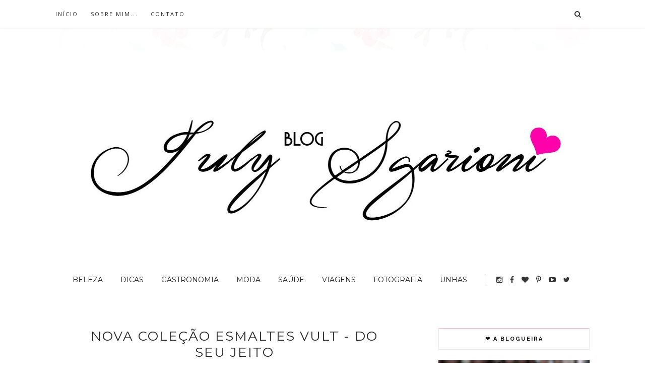

--- FILE ---
content_type: text/html; charset=UTF-8
request_url: https://www.blogjulysgarioni.com/2018/10/nova-colecao-esmaltes-vult-do-seu-jeito.html?showComment=1539729858031
body_size: 83250
content:
<!DOCTYPE html>
<html dir='ltr' xmlns='http://www.w3.org/1999/xhtml' xmlns:b='http://www.google.com/2005/gml/b' xmlns:data='http://www.google.com/2005/gml/data' xmlns:expr='http://www.google.com/2005/gml/expr'>
<head>
<link href='https://www.blogger.com/static/v1/widgets/2944754296-widget_css_bundle.css' rel='stylesheet' type='text/css'/>
<meta content='1f3cd2387fd1495270e9986988e5a27e' name='p:domain_verify'/>
<!-- [ Meta Tag SEO ] -->
<meta charset='utf-8'/>
<meta content='width=device-width, initial-scale=1' name='viewport'/>
<meta content='blogger' name='generator'/>
<meta content='text/html; charset=UTF-8' http-equiv='Content-Type'/>
<link href='http://www.blogger.com/openid-server.g' rel='openid.server'/>
<link href='https://www.blogjulysgarioni.com/' rel='openid.delegate'/>
<link href='https://www.blogjulysgarioni.com/2018/10/nova-colecao-esmaltes-vult-do-seu-jeito.html' rel='canonical'/>
<title>Nova Coleção Esmaltes Vult - Do seu jeito  -                                            Blog July Sgarioni                         </title>
<meta content='Esmalte 5free, Coleção Vult, esmalte Vult, Do seu jeito, esmalte Feliz' name='description'/>
<meta content='Nova Coleção Esmaltes Vult - Do seu jeito ,                                            Blog July Sgarioni                         : Nova Coleção Esmaltes Vult - Do seu jeito ,                                            Blog July Sgarioni                         ' name='keywords'/>
<link href='https://www.blogjulysgarioni.com/feeds/posts/default' rel='alternate' title='                                           Blog July Sgarioni                          - Atom' type='application/atom+xml'/>
<link href='https://www.blogjulysgarioni.com/feeds/posts/default?alt=rss' rel='alternate' title='                                           Blog July Sgarioni                          - RSS' type='application/rss+xml'/>
<link href='http://www.blogger.com/feeds/7627179006069914542/posts/default' rel='alternate' title='                                           Blog July Sgarioni                          - Atom' type='application/atom+xml'/>
<link href='https://blogger.googleusercontent.com/img/b/R29vZ2xl/AVvXsEieWj3rshdXnexxyOcRTHb0mddLClV5KIfH1fcYQMgSvOFADL7qwSNDbWFs0GB7CbTrUtIjXzZ2yRSMTixlfa0sg8uWZLMYhBbyOiHET2VBSaHoMm-oOyKbSzCg2UqOumXrZ8f9-z5-Wb9x/s72-c/Vult+Blog+july+sgarioni.png' rel='image_src'/>
<link href='/favicon.ico' rel='icon' type='image/x-icon'/>
<meta content='India' name='geo.placename'/>
<meta content='' name='Author'/>
<meta content='general' name='rating'/>
<meta content='id' name='geo.country'/>
<!-- [ Social Media Meta Tag ] -->
<meta content='                                           Blog July Sgarioni                         : Nova Coleção Esmaltes Vult - Do seu jeito ' property='og:title'/>
<meta content='article' property='og:type'/>
<meta content='https://www.blogjulysgarioni.com/2018/10/nova-colecao-esmaltes-vult-do-seu-jeito.html' property='og:url'/>
<meta content='https://blogger.googleusercontent.com/img/b/R29vZ2xl/AVvXsEieWj3rshdXnexxyOcRTHb0mddLClV5KIfH1fcYQMgSvOFADL7qwSNDbWFs0GB7CbTrUtIjXzZ2yRSMTixlfa0sg8uWZLMYhBbyOiHET2VBSaHoMm-oOyKbSzCg2UqOumXrZ8f9-z5-Wb9x/s640/Vult+Blog+july+sgarioni.png' property='og:image'/>
<meta content='Esmalte 5free, Coleção Vult, esmalte Vult, Do seu jeito, esmalte Feliz' property='og:description'/>
<meta content='                                           Blog July Sgarioni                         ' property='og:site_name'/>
<meta content='xxxxx' property='fb:app_id'/>
<meta content='xxxxx' property='fb:admins'/>
<meta content='en_US' property='og:locale'/>
<meta content='en_GB' property='og:locale:alternate'/>
<meta content='id_ID' property='og:locale:alternate'/>
<meta content='summary' name='twitter:card'/>
<meta content='                                           Blog July Sgarioni                         : Nova Coleção Esmaltes Vult - Do seu jeito ' name='twitter:title'/>
<meta content='xxxxx' name='twitter:site'/>
<meta content='xxxxx' name='twitter:creator'/>
<meta content='width=device-width,initial-scale=1,minimum-scale=1,maximum-scale=1' name='viewport'/>
<link href="//fonts.googleapis.com/css?family=Bad+Script%7CRaleway:400,500,600,700,300%7CLora:400" rel="stylesheet" type="text/css">
<link href="//fonts.googleapis.com/css?family=Montserrat:400,700&amp;ver=4.2.4" id="default_headings_font-css" media="all" rel="stylesheet" type="text/css">
<link href="//fonts.googleapis.com/css?family=Domine:400,700&amp;ver=4.2.4" id="default_para_font-css" media="all" rel="stylesheet" type="text/css">
<link href="//fonts.googleapis.com/css?family=Lato:300,400,700,400italic&amp;ver=4.2.4" id="default_body_font-css" media="all" rel="stylesheet" type="text/css">
<style type='text/css'>@font-face{font-family:'Lato';font-style:normal;font-weight:400;font-display:swap;src:url(//fonts.gstatic.com/s/lato/v25/S6uyw4BMUTPHjxAwXiWtFCfQ7A.woff2)format('woff2');unicode-range:U+0100-02BA,U+02BD-02C5,U+02C7-02CC,U+02CE-02D7,U+02DD-02FF,U+0304,U+0308,U+0329,U+1D00-1DBF,U+1E00-1E9F,U+1EF2-1EFF,U+2020,U+20A0-20AB,U+20AD-20C0,U+2113,U+2C60-2C7F,U+A720-A7FF;}@font-face{font-family:'Lato';font-style:normal;font-weight:400;font-display:swap;src:url(//fonts.gstatic.com/s/lato/v25/S6uyw4BMUTPHjx4wXiWtFCc.woff2)format('woff2');unicode-range:U+0000-00FF,U+0131,U+0152-0153,U+02BB-02BC,U+02C6,U+02DA,U+02DC,U+0304,U+0308,U+0329,U+2000-206F,U+20AC,U+2122,U+2191,U+2193,U+2212,U+2215,U+FEFF,U+FFFD;}@font-face{font-family:'Montserrat';font-style:normal;font-weight:400;font-display:swap;src:url(//fonts.gstatic.com/s/montserrat/v31/JTUHjIg1_i6t8kCHKm4532VJOt5-QNFgpCtr6Hw0aXp-p7K4KLjztg.woff2)format('woff2');unicode-range:U+0460-052F,U+1C80-1C8A,U+20B4,U+2DE0-2DFF,U+A640-A69F,U+FE2E-FE2F;}@font-face{font-family:'Montserrat';font-style:normal;font-weight:400;font-display:swap;src:url(//fonts.gstatic.com/s/montserrat/v31/JTUHjIg1_i6t8kCHKm4532VJOt5-QNFgpCtr6Hw9aXp-p7K4KLjztg.woff2)format('woff2');unicode-range:U+0301,U+0400-045F,U+0490-0491,U+04B0-04B1,U+2116;}@font-face{font-family:'Montserrat';font-style:normal;font-weight:400;font-display:swap;src:url(//fonts.gstatic.com/s/montserrat/v31/JTUHjIg1_i6t8kCHKm4532VJOt5-QNFgpCtr6Hw2aXp-p7K4KLjztg.woff2)format('woff2');unicode-range:U+0102-0103,U+0110-0111,U+0128-0129,U+0168-0169,U+01A0-01A1,U+01AF-01B0,U+0300-0301,U+0303-0304,U+0308-0309,U+0323,U+0329,U+1EA0-1EF9,U+20AB;}@font-face{font-family:'Montserrat';font-style:normal;font-weight:400;font-display:swap;src:url(//fonts.gstatic.com/s/montserrat/v31/JTUHjIg1_i6t8kCHKm4532VJOt5-QNFgpCtr6Hw3aXp-p7K4KLjztg.woff2)format('woff2');unicode-range:U+0100-02BA,U+02BD-02C5,U+02C7-02CC,U+02CE-02D7,U+02DD-02FF,U+0304,U+0308,U+0329,U+1D00-1DBF,U+1E00-1E9F,U+1EF2-1EFF,U+2020,U+20A0-20AB,U+20AD-20C0,U+2113,U+2C60-2C7F,U+A720-A7FF;}@font-face{font-family:'Montserrat';font-style:normal;font-weight:400;font-display:swap;src:url(//fonts.gstatic.com/s/montserrat/v31/JTUHjIg1_i6t8kCHKm4532VJOt5-QNFgpCtr6Hw5aXp-p7K4KLg.woff2)format('woff2');unicode-range:U+0000-00FF,U+0131,U+0152-0153,U+02BB-02BC,U+02C6,U+02DA,U+02DC,U+0304,U+0308,U+0329,U+2000-206F,U+20AC,U+2122,U+2191,U+2193,U+2212,U+2215,U+FEFF,U+FFFD;}@font-face{font-family:'Open Sans';font-style:normal;font-weight:400;font-stretch:100%;font-display:swap;src:url(//fonts.gstatic.com/s/opensans/v44/memSYaGs126MiZpBA-UvWbX2vVnXBbObj2OVZyOOSr4dVJWUgsjZ0B4taVIUwaEQbjB_mQ.woff2)format('woff2');unicode-range:U+0460-052F,U+1C80-1C8A,U+20B4,U+2DE0-2DFF,U+A640-A69F,U+FE2E-FE2F;}@font-face{font-family:'Open Sans';font-style:normal;font-weight:400;font-stretch:100%;font-display:swap;src:url(//fonts.gstatic.com/s/opensans/v44/memSYaGs126MiZpBA-UvWbX2vVnXBbObj2OVZyOOSr4dVJWUgsjZ0B4kaVIUwaEQbjB_mQ.woff2)format('woff2');unicode-range:U+0301,U+0400-045F,U+0490-0491,U+04B0-04B1,U+2116;}@font-face{font-family:'Open Sans';font-style:normal;font-weight:400;font-stretch:100%;font-display:swap;src:url(//fonts.gstatic.com/s/opensans/v44/memSYaGs126MiZpBA-UvWbX2vVnXBbObj2OVZyOOSr4dVJWUgsjZ0B4saVIUwaEQbjB_mQ.woff2)format('woff2');unicode-range:U+1F00-1FFF;}@font-face{font-family:'Open Sans';font-style:normal;font-weight:400;font-stretch:100%;font-display:swap;src:url(//fonts.gstatic.com/s/opensans/v44/memSYaGs126MiZpBA-UvWbX2vVnXBbObj2OVZyOOSr4dVJWUgsjZ0B4jaVIUwaEQbjB_mQ.woff2)format('woff2');unicode-range:U+0370-0377,U+037A-037F,U+0384-038A,U+038C,U+038E-03A1,U+03A3-03FF;}@font-face{font-family:'Open Sans';font-style:normal;font-weight:400;font-stretch:100%;font-display:swap;src:url(//fonts.gstatic.com/s/opensans/v44/memSYaGs126MiZpBA-UvWbX2vVnXBbObj2OVZyOOSr4dVJWUgsjZ0B4iaVIUwaEQbjB_mQ.woff2)format('woff2');unicode-range:U+0307-0308,U+0590-05FF,U+200C-2010,U+20AA,U+25CC,U+FB1D-FB4F;}@font-face{font-family:'Open Sans';font-style:normal;font-weight:400;font-stretch:100%;font-display:swap;src:url(//fonts.gstatic.com/s/opensans/v44/memSYaGs126MiZpBA-UvWbX2vVnXBbObj2OVZyOOSr4dVJWUgsjZ0B5caVIUwaEQbjB_mQ.woff2)format('woff2');unicode-range:U+0302-0303,U+0305,U+0307-0308,U+0310,U+0312,U+0315,U+031A,U+0326-0327,U+032C,U+032F-0330,U+0332-0333,U+0338,U+033A,U+0346,U+034D,U+0391-03A1,U+03A3-03A9,U+03B1-03C9,U+03D1,U+03D5-03D6,U+03F0-03F1,U+03F4-03F5,U+2016-2017,U+2034-2038,U+203C,U+2040,U+2043,U+2047,U+2050,U+2057,U+205F,U+2070-2071,U+2074-208E,U+2090-209C,U+20D0-20DC,U+20E1,U+20E5-20EF,U+2100-2112,U+2114-2115,U+2117-2121,U+2123-214F,U+2190,U+2192,U+2194-21AE,U+21B0-21E5,U+21F1-21F2,U+21F4-2211,U+2213-2214,U+2216-22FF,U+2308-230B,U+2310,U+2319,U+231C-2321,U+2336-237A,U+237C,U+2395,U+239B-23B7,U+23D0,U+23DC-23E1,U+2474-2475,U+25AF,U+25B3,U+25B7,U+25BD,U+25C1,U+25CA,U+25CC,U+25FB,U+266D-266F,U+27C0-27FF,U+2900-2AFF,U+2B0E-2B11,U+2B30-2B4C,U+2BFE,U+3030,U+FF5B,U+FF5D,U+1D400-1D7FF,U+1EE00-1EEFF;}@font-face{font-family:'Open Sans';font-style:normal;font-weight:400;font-stretch:100%;font-display:swap;src:url(//fonts.gstatic.com/s/opensans/v44/memSYaGs126MiZpBA-UvWbX2vVnXBbObj2OVZyOOSr4dVJWUgsjZ0B5OaVIUwaEQbjB_mQ.woff2)format('woff2');unicode-range:U+0001-000C,U+000E-001F,U+007F-009F,U+20DD-20E0,U+20E2-20E4,U+2150-218F,U+2190,U+2192,U+2194-2199,U+21AF,U+21E6-21F0,U+21F3,U+2218-2219,U+2299,U+22C4-22C6,U+2300-243F,U+2440-244A,U+2460-24FF,U+25A0-27BF,U+2800-28FF,U+2921-2922,U+2981,U+29BF,U+29EB,U+2B00-2BFF,U+4DC0-4DFF,U+FFF9-FFFB,U+10140-1018E,U+10190-1019C,U+101A0,U+101D0-101FD,U+102E0-102FB,U+10E60-10E7E,U+1D2C0-1D2D3,U+1D2E0-1D37F,U+1F000-1F0FF,U+1F100-1F1AD,U+1F1E6-1F1FF,U+1F30D-1F30F,U+1F315,U+1F31C,U+1F31E,U+1F320-1F32C,U+1F336,U+1F378,U+1F37D,U+1F382,U+1F393-1F39F,U+1F3A7-1F3A8,U+1F3AC-1F3AF,U+1F3C2,U+1F3C4-1F3C6,U+1F3CA-1F3CE,U+1F3D4-1F3E0,U+1F3ED,U+1F3F1-1F3F3,U+1F3F5-1F3F7,U+1F408,U+1F415,U+1F41F,U+1F426,U+1F43F,U+1F441-1F442,U+1F444,U+1F446-1F449,U+1F44C-1F44E,U+1F453,U+1F46A,U+1F47D,U+1F4A3,U+1F4B0,U+1F4B3,U+1F4B9,U+1F4BB,U+1F4BF,U+1F4C8-1F4CB,U+1F4D6,U+1F4DA,U+1F4DF,U+1F4E3-1F4E6,U+1F4EA-1F4ED,U+1F4F7,U+1F4F9-1F4FB,U+1F4FD-1F4FE,U+1F503,U+1F507-1F50B,U+1F50D,U+1F512-1F513,U+1F53E-1F54A,U+1F54F-1F5FA,U+1F610,U+1F650-1F67F,U+1F687,U+1F68D,U+1F691,U+1F694,U+1F698,U+1F6AD,U+1F6B2,U+1F6B9-1F6BA,U+1F6BC,U+1F6C6-1F6CF,U+1F6D3-1F6D7,U+1F6E0-1F6EA,U+1F6F0-1F6F3,U+1F6F7-1F6FC,U+1F700-1F7FF,U+1F800-1F80B,U+1F810-1F847,U+1F850-1F859,U+1F860-1F887,U+1F890-1F8AD,U+1F8B0-1F8BB,U+1F8C0-1F8C1,U+1F900-1F90B,U+1F93B,U+1F946,U+1F984,U+1F996,U+1F9E9,U+1FA00-1FA6F,U+1FA70-1FA7C,U+1FA80-1FA89,U+1FA8F-1FAC6,U+1FACE-1FADC,U+1FADF-1FAE9,U+1FAF0-1FAF8,U+1FB00-1FBFF;}@font-face{font-family:'Open Sans';font-style:normal;font-weight:400;font-stretch:100%;font-display:swap;src:url(//fonts.gstatic.com/s/opensans/v44/memSYaGs126MiZpBA-UvWbX2vVnXBbObj2OVZyOOSr4dVJWUgsjZ0B4vaVIUwaEQbjB_mQ.woff2)format('woff2');unicode-range:U+0102-0103,U+0110-0111,U+0128-0129,U+0168-0169,U+01A0-01A1,U+01AF-01B0,U+0300-0301,U+0303-0304,U+0308-0309,U+0323,U+0329,U+1EA0-1EF9,U+20AB;}@font-face{font-family:'Open Sans';font-style:normal;font-weight:400;font-stretch:100%;font-display:swap;src:url(//fonts.gstatic.com/s/opensans/v44/memSYaGs126MiZpBA-UvWbX2vVnXBbObj2OVZyOOSr4dVJWUgsjZ0B4uaVIUwaEQbjB_mQ.woff2)format('woff2');unicode-range:U+0100-02BA,U+02BD-02C5,U+02C7-02CC,U+02CE-02D7,U+02DD-02FF,U+0304,U+0308,U+0329,U+1D00-1DBF,U+1E00-1E9F,U+1EF2-1EFF,U+2020,U+20A0-20AB,U+20AD-20C0,U+2113,U+2C60-2C7F,U+A720-A7FF;}@font-face{font-family:'Open Sans';font-style:normal;font-weight:400;font-stretch:100%;font-display:swap;src:url(//fonts.gstatic.com/s/opensans/v44/memSYaGs126MiZpBA-UvWbX2vVnXBbObj2OVZyOOSr4dVJWUgsjZ0B4gaVIUwaEQbjA.woff2)format('woff2');unicode-range:U+0000-00FF,U+0131,U+0152-0153,U+02BB-02BC,U+02C6,U+02DA,U+02DC,U+0304,U+0308,U+0329,U+2000-206F,U+20AC,U+2122,U+2191,U+2193,U+2212,U+2215,U+FEFF,U+FFFD;}</style>
<style id='page-skin-1' type='text/css'><!--
/*
-----------------------------------------------
Blogger Template Style
Name:     Rosemary Clean & Responsive Blogger Template
Designer: Themexpose
Url     : www.themexpose.com
----------------------------------------------- */
/* Variable definitions
====================
<Group description="Main Color" selector="">
<Variable name="main.color" description="Main Color" type="color" default="#f6b2ca"/>
</Group>
<Group description="Page Text" selector="">
<Variable name="body.font" description="Font" type="font" default="normal normal 14px Lato"/>
<Variable name="body.text.color" description="Text Color" type="color" default="#333333"/>
<Variable name="body.link.color" description="Link Color" type="color" default="#777777"/>
<Variable name="body.link.color.hover" description="Hover Color" type="color" default="#000000"/>
</Group>
<Group description="Background Color" selector="">
<Variable name="body.background.color" description="Outer Background Color" type="color" default="#ffffff"/>
</Group>
<Group description="Blog Header" selector="">
<Variable name="header.text.font" description="Header Font" type="font" default="55px Raleway" />
<Variable name="header.text.color" description="Header Color" type="color" default="#777777" />
</Group>
<Group description="Post Titles" selector="">
<Variable name="post.title.font" description="Font" type="font" default="26px Montserrat"/>
<Variable name="post.title.color" description="Color" type="color" default="#2b2b2b" />
<Variable name="post.title.color.hover" description="Hover Color" type="color" default="#777777" />
</Group>
<Group description="Navigation" selector="">
<Variable name="navbar.background" description="Navbar Background Color" type="color" default="#ffffff"/>
<Variable name="navbar.text.font" description="Navbar Font" type="font" default="11px Open Sans"/>
<Variable name="navbar.text.color" description="Navbar Text Color" type="color" default="#333333"/>
<Variable name="navbar.text.color.hover" description="Navbar Text Hover Color" type="color" default="#999999"/>
</Group>
<Group description="Widgets" selector="">
<Variable name="widget.title.font" description="Widget Title Font" type="font" default="16px Raleway"/>
<Variable name="widget.title.background.color" description="Widget Title Background Color" type="color" default="#ffffff"/>
<Variable name="widget.title.text.color" description="Widget Title Color" type="color" default="#111111"/>
</Group>
<Group description="Social Icons" selector="">
<Variable name="socialz.color" description="Social Icon Color" type="color" default="#343434"/>
<Variable name="socialz.color.hover" description="Social Icon Hover Color" type="color" default="#777777"/>
</Group>
<Group description="Sidebar Social Icons" selector="">
<Variable name="sidebar.social.background" description="Social Icon Background Color" type="color" default="#ffffff"/>
<Variable name="sidebar.social.color" description="Social Icon Color" type="color" default="#444444"/>
<Variable name="sidebar.social.border.color" description="Social Icon Border Color" type="color" default="#f0f0f0"/>
</Group>
<Group description="Label" selector="">
<Variable name="label.font" description="Navbar Font" type="font" default="10px Lato"/>
<Variable name="label.color" description="Navbar Text Color" type="color" default="#111111"/>
<Variable name="label.color.hover" description="Navbar Background Color" type="color" default="#aaaaaa"/>
</Group>
*/
/* Global reset */
/* Based upon 'reset.css' in the Yahoo! User Interface Library: http://developer.yahoo.com/yui */
*, html, body, div, dl, dt, dd, ul, ol, li, h1, h2, h3, h4, h5, h6, pre, form, label, fieldset, input, p, blockquote, th, td { margin:0; padding:0 }
table { border-collapse:collapse; border-spacing:0 }
fieldset, img { border:0 }
address, caption, cite, code, dfn, em, strong, th, var { font-style:normal; font-weight:normal }
ol, ul, li { list-style:none }
caption, th { text-align:left }
h1, h2, h3, h4, h5, h6 { font-size:100%; font-weight:normal }
q:before, q:after { content:''}
/* Global reset-RESET */
strong { font-weight: bold }
em { font-style: italic }
a img { border:none } /* Gets rid of IE's blue borders */
body#layout #header {
margin-bottom: 80px;
clear:both;
}
div#Subscribe h2 {
display: none;
}
#layout:before {    content: 'This is the property of ThemeXpose.com';
text-transform: uppercase;
font-size: 20px;
color: #999;
margin: 0 0 20px 0;
display: inline-block;
font-weight: 700;
padding: 20px;
font-family: sans-serif;
border: 4px double #FD856E;}
#Attribution1 {height:0px;visibility:hidden;display:none;}
#b-navbar {height:0px;visibility:hidden;display:none;}
.widget-item-control {display:none;}
body#layout #navigation {
height: auto;
margin-bottom: 60px;
margin-top: 30px;
position: relative;
width: 100%;
z-index: 999;
}
body#layout #navigation-wrapper {
width:40%;
float:left;
}
body#layout #top-social {
width:40%;
float:right;
}
body#layout #widget-area .footerwidget {
width:310px;
margin-right: 0px;
}
body#layout #sidebar .widget {
width:304px;
}
body#layout div#main {
width: 640px;
}
body#layout div#menu {
width: 51%;
float: left;
}
body {
color: #333333;
font:normal normal 14px Lato;
line-height: 26px;
letter-spacing: 0px;
text-transform: none;
background-color:#ffffff;
}
p {
font-size:16px;
line-height:26px;
}
a {
text-decoration:none;
color:#777777;
}
a:hover {
color:#000000
}
h1,h2,h3,h4,h5,h6 {
font-family:"Open Sans", sans-serif;
}
div#Header1 p {
text-align: center;
margin-top: -40px;
padding-bottom: 40px;
}
.container {
width:1060px;
margin:0 auto;
}
.container.sp_sidebar {
overflow:hidden;
}
#main {
width:100%;
}
.container.sp_sidebar #main {
width:710px;
margin-right:30px;
float:left;
}
#sidebar {
width:300px;
float:right;
}
/********************************/
/*** Navigation ***/
/********************************/
#navigation {
background:#F1F1F1;
height:55px;
position:fixed;
z-index:999;
width:100%;
-webkit-backface-visibility: hidden;
border-bottom: 1px solid #efefef;
box-shadow: 0 0 4px 0 #eee;
}
.slicknav_menu {
display:none;
}
#navigation .container {
position:relative;
}
.menu {
float:left;
}
.menu li {
display:inline-block;
margin-right:22px;
position:relative;
}
.menu li a {
font:11px Open Sans;
font-weight:400;
letter-spacing:2px;
color:#333333;
line-height:55px;
text-transform:uppercase;
display:inline-block;
-o-transition:.3s;
-ms-transition:.3s;
-moz-transition:.3s;
-webkit-transition:.3s;
}
/*** DROPDOWN ***/
.menu .sub-menu,
.menu .children {
background-color: #171717;
display: none;
padding: 0;
position: absolute;
margin-top:0;
left: 0;
z-index: 99999;
}
ul.menu ul a,
.menu ul ul a {
color: #999;
margin: 0;
padding: 6px 10px 7px 10px;
min-width: 160px;
line-height:20px;
-o-transition:.25s;
-ms-transition:.25s;
-moz-transition:.25s;
-webkit-transition:.25s;
transition:.25s;
border-top:1px solid #333;
}
ul.menu ul li,
.menu ul ul li {
padding-right:0;
margin-right:0;
}
ul.menu ul a:hover,
.menu ul ul a:hover {
color: #fff;
background:#333;
}
ul.menu li:hover > ul,
.menu ul li:hover > ul {
display: block;
}
.menu .sub-menu ul,
.menu .children ul {
left: 100%;
top: 0;
}
.menu1 {
text-align:center;
}
.menu1 li {
display:inline-block;
margin-right:35px;
position:relative;
}
.menu1 li a {
color: #222;
display: inline-block;
padding: 8px 0;
font-family: "Montserrat", Helvetica, Arial, sans-serif;
font-size: 14px;
text-transform: uppercase;
position: relative;
vertical-align: 2px;
}
/*** DROPDOWN ***/
.menu1 .sub-menu,
.menu1.children {
background-color: #ffffff;
display: none;
padding: 0;
position: absolute;
margin-top:0;
left: 0px;
z-index: 99999;
border: 1px solid #eee;
}
ul.menu1 ul a,
.menu1 ul ul a {
color: #999;
margin: 0;
padding: 6px 10px 7px 10px;
min-width: 160px;
line-height:20px;
-o-transition:.25s;
-ms-transition:.25s;
-moz-transition:.25s;
-webkit-transition:.25s;
transition:.25s;
}
ul.menu1 ul li,
.menu1 ul ul li {
padding-right:0;
margin-right:0;
}
ul.menu1 ul a:hover,
.menu1 ul ul a:hover {
color: #fff;
background:#333;
}
ul.menu1 li:hover > ul,
.menu1 ul li:hover > ul {
display: block;
}
.menu1 .sub-menu ul,
.menu1 .children ul {
left: 100%;
top: 0;
}
ul.menu1 {
margin-bottom: 25px;
text-align: center;
padding: 0 0px 10px;
}
div#menu {
display: inline-block;
}
nav#header-navigation {
text-align: center;
margin-top: -10px;
}
/** Search **/
#top-search {
position:absolute;
right:0;
top:0;
width:48px;
text-align:center;
margin-left:16px;
}
#top-search a {
height:55px;
font-size:14px;
line-height:55px;
color:#333333;
display:block;
-webkit-transition: all 0.2s linear;
-moz-transition: all 0.2s linear;
-ms-transition: all 0.2s linear;
-o-transition: all 0.2s linear;
transition: all 0.2s linear;
}
#top-search a:hover {
color:#ccc;
}
.show-search {
position:absolute;
top:55px;
right:-1px;
display:none;
z-index:10000;
}
.show-search #searchform input#s {
width:190px;
background:#FFF;
webkit-box-shadow: 0 8px 6px -6px rgba(206,206,206,.2);
-moz-box-shadow:  0 8px 6px -6px rgba(206,206,206,.2);
box-shadow:  0 8px 6px -6px rgba(206,206,206,.2);
}
.show-search #searchform input#s:focus {
border:1px solid #d5d5d5;
}
/*** Top Social ***/
#top-social {
display: inline-block;
margin-left: 10px;
vertical-align: 2px;
}
#top-social a{
line-height:55px;
color:#e6c55d;
-webkit-transition: all 0.2s linear;
-moz-transition: all 0.2s linear;
-ms-transition: all 0.2s linear;
-o-transition: all 0.2s linear;
transition: all 0.2s linear;
display: inline-block;
margin: 0 6px;
font-size: 14px;
}
ul.menu1:after {
content: '';
display: inline-block;
width: 1px;
height: 16px;
background: #858585;
}
.menu-mobile1 {
display: inline-block;
}
h1.logo_h.logo_h__txt {
font: 55px Raleway;
padding: 60px 0;
text-align: center;
font-weight: 300;
color:#777777;
text-transform: uppercase;
}
/********************************/
/*** Header ***/
/********************************/
#header {
padding-top:55px;
}
#logo {
text-align:center;
padding:30px 0;
background-image: url(https://blogger.googleusercontent.com/img/b/R29vZ2xl/AVvXsEjIQ2r_spXfPtqc2Fi7v71Yoshk02V-dNM2YsCY69um0k15Ka9CQNhdRkureKCyIKLjXuUlATm81m5WmaInbHk09YjinvfTXAOovjspqMukkfJ7av-fADQb6GNj0RAGFW1gfJStHXhL3A0/s1600/beauty-header-bg.jpg);
background-position: top center;
background-repeat: no-repeat;
}
/** Featured area **/
.featured-area {
margin-bottom: 50px;
padding-bottom: 10px;
margin-top: -70px;
border-bottom: 1px solid rgba(34,34,34,0.1);
}
/********************************/
/*** Grid Item ***/
/********************************/
/* grid title */
.sp-grid-title {
margin-bottom:45px;
text-align:center;
}
.sp-grid-title h3 {
font-size: 26px;
font-weight: 400;
text-transform: uppercase;
letter-spacing:4px;
margin-bottom:4px;
}
.sp-grid-title .sub-title {
font-size: 18px;
font-style: italic;
color: #999;
}
.sp-grid li {
display: inline-block;
vertical-align: top;
width: 300px;
margin-right: 16px;
margin-bottom: 45px;
}
.container.sp_sidebar .sp-grid li {
width:315px;
}
.container.sp_sidebar .sp-grid li:nth-child(3n+3) {
margin-right:16px;
}
.container.sp_sidebar .sp-grid li:nth-child(2n+2) {
margin-right:0;
}
.sp-grid li:nth-child(3n+3) {
margin-right:0;
}
.sp-grid li .item img {
width:100%;
height:auto;
margin-bottom:10px;
}
.sp-grid li .item .cat {
font-size: 11px;
font-weight: 700;
letter-spacing: 1px;
text-transform: uppercase;
font-family:"Open Sans";
margin-bottom:7px;
display:block;
}
.sp-grid li .item .cat a:hover {
text-decoration:underline;
}
.sp-grid li .item h2 {
margin-bottom:8px;
}
.sp-grid li .item h2 a {
font-size: 15px;
color: #000000;
text-transform: uppercase;
letter-spacing: 1px;
font-weight: 700;
-o-transition:.3s;
-ms-transition:.3s;
-moz-transition:.3s;
-webkit-transition:.3s;
}
.sp-grid li .item h2 a:hover {
opacity:.5;
}
.sp-grid li .item p {
margin-bottom:6px;
}
.sp-grid li .item .date {
font-size: 13px;
color: #999;
letter-spacing: 1px;
font-style: italic;
}
/********************************/
/*** Post ***/
/********************************/
.post {
margin-bottom:100px;
}
.single .post {
margin-bottom:70px;
}
/*** Post Header ***/
.post-header {
margin-bottom:20px;
text-align:center;
padding-bottom: 15px;
}
.post-header .cat a {
font:10px Lato;
text-transform: uppercase;
display: inline-block;
background: #f6b2ca;
color: #fff;
letter-spacing: 2px;
font-size: 10px;
padding: 2px 8px;
margin-right: 10px;
line-height: 1.625;
}
.post-header .cat a:hover {
color: #aaaaaa;
text-decoration:underline;
}
span.date {
font-size: 11px;
line-height: 1.625;
text-transform: uppercase;
color: #333;
font-family: "Lato", sans-serif;
}
.post-header h1, .post-header h2 { margin-bottom:8px; }
.post-header h1 a, .post-header h2 a, .post-header h1 {
font: 26px Montserrat;
color: #2b2b2b;
text-transform: uppercase;
font-weight: 400;
-o-transition: .3s;
-ms-transition: .3s;
-moz-transition: .3s;
-webkit-transition: .3s;
letter-spacing: 2px;
display: block;
position: relative;
text-align: center;
padding: 0 50px;
margin-bottom: 35px;
}
.post-header h1 a:after,.post-header h2 a:after {
background-color: #343434;
content: '';
position: absolute;
bottom: -15px;
left: 50%;
-webkit-transform: translateX(-50%);
-ms-transform: translateX(-50%);
transform: translateX(-50%);
width: 30px;
height: 2px;
background: #111;
}
.post-header h2 a:hover {
color: #777777;
}
/*** Post image ***/
.post-image {
margin-bottom:18px;
}
.post-image img {
max-width:100%;
height:auto;
min-width:100%;
}
.post-image.audio iframe {
height:166px;
}
.container.sp_sidebar .post-image.audio iframe {
width:650px;
height:auto;
}
/*** Post Entry ***/
.post-entry {
text-align: justify;
line-height: 1.625;
font-size: 15px;
color: #333333;
margin-bottom: 25px;
}
.post-entry img {
max-width:100%;
height:auto;
}
.post-entry p {
margin-bottom:20px;
text-align: justify;
text-align: center;
}
.post-entry a.more-link {
margin-top: 30px;
text-transform: uppercase;
font-size: 10px;
display: inline-block;
-o-transition: .3s;
-ms-transition: .3s;
-moz-transition: .3s;
-webkit-transition: .3s;
position: relative;
height: 30px;
letter-spacing: 2px;
font-family: 'Lato', sans-serif;
-o-transition: .3s;
-ms-transition: .3s;
-moz-transition: .3s;
-webkit-transition: .3s;
color: #DCA714;
font-weight: 400;
}
.post-entry a:hover {
text-decoration:underline;
}
.post-entry p, .post-entry h1, .post-entry h2, .post-entry h3, .post-entry h4, .post-entry h5, .post-entry h6, .post-entry hr {
margin-bottom:20px;
}
.post-entry h1, .post-entry h2, .post-entry h3, .post-entry h4, .post-entry h5, .post-entry h6 {
color:#000;
font-weight:700;
}
.post-entry h1 {
font-size:30px;
}
.post-entry h2 {
font-size:27px;
}
.post-entry h3 {
font-size:24px;
}
.post-entry h4 {
font-size:20px;
}
.post-entry h5 {
font-size:18px;
}
.post-entry h6 {
font-size:16px;
}
.post-entry hr {
border:0;
height:0;
border-bottom:1px solid #e5e5e5;
clear:both;
}
.post-entry blockquote p {
border-left:3px solid #cea525;
color:#999;
padding:0 18px;
font-family:"Georgia";
font-size:18px;
line-height:28px;
font-style:italic;
}
.post-entry ul, .post-entry ol {
padding-left:45px;
margin-bottom:20px;
}
.post-entry ul li {
margin-bottom:12px;
list-style:square;
}
.post-entry ol li {
margin-bottom:12px;
list-style:decimal;
}
.sticky.post .post-header { border:1px dashed #ddd; padding:20px 0; }
.bypostauthor  {}
.post-entry table { width:100%; margin-bottom:22px; border-collapse:collapse }
.post-entry td, .post-entry th { padding: 12px; border-bottom: 1px #e5e5e5 solid; }
.post-entry th { font-weight:bold; font-size:14px; background:#f5f5f5;}
.post-entry tr:hover {
background:#f9f9f9;
}
/*** Post Share ***/
.post-share {
text-align:center;
margin-top:40px;
margin-bottom:100px;
background:url(//1.bp.blogspot.com/-RaxSFprHuWw/U-eh4Hd6OgI/AAAAAAAAAP0/sijBcrNVTjo/line.gif) repeat-x center center;
}
.post-share a {
display:inline-block;
}
.share-box {
width: 42px;
height: 42px;
border-radius: 50%;
background: #fff;
border: 4px double #ddd;
display: inline-block;
line-height: 42px;
margin: 0 10px;
-o-transition: .3s;
-ms-transition: .3s;
-moz-transition: .3s;
-webkit-transition: .3s;
}
.share-box i {
font-size:14px;
}
.share-box:hover {
background:#171717;
border:1px solid #171717;
}
/*** Post author ***/
.post-author {
margin-bottom:80px;
margin-top:70px;
overflow:hidden;
border-bottom: 1px solid rgba(34,34,34,0.1);
padding-bottom: 40px;
margin-bottom: 40px;
}
.author-img {
float:left;
margin-right:30px;
}
.author-img img {
border-radius:50%;
}
.author-content h5 a {
font-size:14px;
letter-spacing:2px;
text-transform:uppercase;
margin-bottom:8px;
color:#000;
display:block;
}
.author-content p {
margin-bottom:8px;
}
.author-content .author-social {
font-size:14px;
color:#bbb;
margin-right:8px;
}
/*** Post related ***/
.post-related {
overflow:hidden;
margin-bottom:80px;
margin-top:70px;
}
.post-box { text-align:center; }
.post-box-title {
margin-top: 0;
font-style: normal;
color: #2b2b2b;
text-transform: uppercase;
font-weight: 400;
-o-transition: .3s;
-ms-transition: .3s;
-moz-transition: .3s;
-webkit-transition: .3s;
letter-spacing: 2px;
display: block;
position: relative;
text-align: center;
padding: 0 50px;
margin-bottom: 35px;
font-family: "Montserrat", sans-serif;
font-weight: normal;
line-height: normal;
font-size: 20px;
}
.item-related {
width:292px;
float:left;
margin-right:32px;
}
.item-related:last-child { margin-right:0; }
.container.sp_sidebar .item-related{
width:224px;
margin-right:19px;
}
.container.sp_sidebar .item-related:last-child {
margin-right:0;
}
.item-related img {
margin-bottom:6px;
width:100%;
height:auto;
}
.item-related h3 a {
font-size:14px;
text-transform:uppercase;
letter-spacing:2px;
color:#000;
display: block;
font-weight: bold;
color: #222;
}
.item-related h3 a:hover {
text-decoration:underline;
}
.item-related span.date {
font-size:10px;
font-family:"Open Sans", sans-serif;
text-transform:uppercase;
font-style:italic;
color:#999;
}
/** Post tags ***/
.post-tags {
margin-top:30px;
margin-bottom:50px;
}
.post-tags a {
font-family:"Open Sans", sans-serif;
font-size:11px;
letter-spacing:2px;
text-transform:uppercase;
background:#f2f2f2;
color:#666;
padding:7px 10px 8px;
margin-right:6px;
border-radius:2px;
margin-bottom:5px;
display:inline-block;
}
.post-tags a:hover {
background:#333;
color:#fff;
text-decoration:none;
}
/*** Post Pagination ***/
.post-pagination {
overflow:hidden;
}
.post-pagination .prev-post {
float:left;
width:470px;
}
.post-pagination .next-post {
float:right;
text-align:right;
width:470px;
}
.container.sp_sidebar .post-pagination .prev-post, .container.sp_sidebar .post-pagination .next-post {
width:325px;
}
.post-pagination span {
color:#999;
font-size:16px;
font-style:italic;
letter-spacing:1px;
}
.post-pagination .arrow {
font-size:64px;
color:#ddd;
line-height:64px;
}
.post-pagination .prev-post .arrow {
float:left;
margin-right:18px;
}
.post-pagination .next-post .arrow {
float:right;
margin-left:18px;
}
.pagi-text {
margin-top:11px;
}
.post-pagination h5 {
text-transform:uppercase;
letter-spacing:2px;
font-size:14px;
}
.post-pagination a {
color:#999;
}
.post-pagination a:hover > .arrow, .post-pagination a:hover > .pagi-text span, .post-pagination a:hover {
color:#000;
}
.site-social-networks.show-title li {
text-align: center;
width: 32%;
}
.site-social-networks li {
display: inline-block;
padding: 0;
}
.site-social-networks.show-title a {
margin: 20px auto 0 auto;
text-transform: uppercase;
font-size: 10px;
}
.site-social-networks.show-title i {
display: block;
margin: 0 auto 10px auto;
}
.site-social-networks.style-default i {
width: 32px;
height: 32px;
margin: 0 auto;
line-height: 32px;
text-align: center;
font-size: 18px;
color: #444444;
}
ul.site-social-networks.secondary-2-primary.style-default.show-title li {
margin-bottom: 2px!important;
padding-bottom: 7px!important;
border: 1px solid #f0f0f0;
padding: 10px 0;
background-color: #ffffff;
}
ul.site-social-networks.secondary-2-primary.style-default.show-title li:last-child{ border: 1px solid #f0f0f0!important;}
/********************************/
/*** Pagination ***/
/********************************/
.pagination {
margin-bottom:60px;
overflow:hidden;
}
.pagination a {
color:#999;
letter-spacing:3px;
text-transform:uppercase;
font-size:12px;
}
.pagination a:hover {
text-decoration:none;
color:#000;
}
.pagination .newer {
float:left;
}
.pagination .older {
float:right;
}
/********************************/
/*** Footer Social ***/
/********************************/
#widget-area p {
font-size: 14px;}
#footer-social {
background:#111;
padding:40px 0;
text-align:center;
}
#footer-social a {
margin: 0 15px;
color: #535353;
font-family: "Open Sans", sans-serif;
font-size: 11px;
text-transform: uppercase;
font-weight: 700;
letter-spacing: 1px;
}
#footer-social a:first-child {
margin-left:0;
}
#footer-social a:last-child {
margin-right:0;
}
#footer-social a i {
height: 28px;
width: 28px;
text-align: center;
line-height: 28px;
background: #535353;
color: #fff;
border-radius: 50%;
margin-right: 5px;
font-size: 14px;
}
#footer-social a:hover {
text-decoration:none;
color:#999;
}
/********************************/
/*** Footer logo ***/
/********************************/
#footer-logo {
background:#111;
padding:60px 0;
text-align:center;
}
#footer-logo img {
margin-bottom:15px;
}
#footer-logo p {
color:#777;
font-size:15px;
margin-bottom:0;
font-style:italic;
}
#footer-logo p i {
color:#646464;
font-size:14px;
margin:0 5px 0 7px;
}
.share-box:hover > i {
color: #fff;
}
/********************************/
/*** Footer Copyright ***/
/********************************/
#footer-copyright {
padding:12px 0;
background:#000;
overflow:hidden;
font-family:"Open Sans", sans-serif;
}
#footer-copyright p {
font-size: 13px;
line-height: 31px;
color:#EFEFEF;
float:left;
}
#footer-copyright .to-top {
float:right;
margin-top:6px;
font-size:11px;
text-transform:uppercase;
font-weight:700;
letter-spacing:1px;
color:#000;
}
#footer-copyright .to-top i {
font-size:14px;
margin-left:3px;
}
#footer-copyright .to-top:hover {
text-decoration:none;
}
footer#footer-copyright a {
color: #000;
}
/********************************/
/*** Widget Area ***/
/********************************/
#widget-area {
overflow:hidden;
padding-top: 60px;
padding-bottom: 80px;
background: #f7f7f7;
}
#widget-area .footerwidget {
float:left;
}
#widget-area .widget, #sidebar .widget {
float: left;
margin-right: 32px;
width: 332px;
}
#widget-area .widget h2 {
font: 16px Raleway;
font-style: normal;
text-overflow: ellipsis;
white-space: nowrap;
overflow: hidden;
font-size: 13px;
letter-spacing: 2px;
display: block;
text-align: left;
font-weight: 700;
position: relative;
padding: 14px 0px;
background-color: #f7f7f7;
line-height: 1.3;
text-transform: uppercase;
padding-bottom: 20px;
border-bottom: 1px solid #ebebeb;
}
#widget-area #container3 {
margin-right:0px;
}
#sidebar .widget {
width: 300px;
margin-right: 0;
float: none;
margin-bottom: 40px;
padding: 0px;
}
div#sidebar h2 span {
display: inline-block;
}
#sidebar img {
max-width:300px;
}
#sidebar iframe {
max-width:260px;
}
.widget:last-child {
margin-right:0;
}
.widget-title, #sidebar .widget h2{
font: 16px Raleway;
font-weight: 700;
font-style: normal;
line-height: 1.25;
letter-spacing: 2px;
text-transform: uppercase;
text-align: center;
display: block;
text-overflow: ellipsis;
white-space: nowrap;
overflow: hidden;
text-transform: uppercase;
font-size: 11px;
letter-spacing: 2px;
display: block;
margin-bottom: 20px;
text-align: center;
color: #343434;
font-weight: 700;
position: relative;
padding: 14px 11px;
border: 1px solid #ebebeb;
border-top-color: #f6b2ca;
background-color: #ffffff;
}
#sidebar .widget-title, #sidebar .widget h2, #widget-area .widget h2 {
margin-bottom:20px;
}
#sidebar .widget ul li {
margin-bottom:7px;
padding-bottom:7px;
}
#sidebar .widget ul li:last-child {
margin-bottom:0;
padding-bottom:0;
border-bottom:none;
}
.cloud-label-widget-content {display:inline-block;text-align:left;}
.cloud-label-widget-content .label-size{display:inline-block;float:left;font-size:11px;line-height:normal;margin:0 5px 5px 0;opacity:1}
.cloud-label-widget-content .label-size a{  background: #fff;
color: #111111;
float: left;
border: 1px solid #eee;
font: 10px Lato;
line-height: 100%;
margin: 0;
padding: 8px 10px;
text-transform: uppercase;
transition: all .6s;}
/*** Search widget ***/
#searchform input#s {
border: 1px solid #e5e5e5;
background:#fff url(img/searchsubmit.png) no-repeat 96% 13px;
padding:14px 14px;
font-size:11px;
color:#999;
letter-spacing:1px;
}
#searchform #s:focus { outline:none; }
/** searchbar for widget ***/
.widget #searchform input#s {
width:260px;
}
#sidebar .widget #searchform input#s {
width:230px;
}
/*** About Widget ***/
.about-widget img {
max-width:292px;
height:auto;
}
/** Instagram widget support **/
.instag ul.thumbnails > li {
width:32% !important;
}
.instag ul.thumbnails > li img:hover {
opacity:.8;
}
.instag ul li {
margin:0;
padding-bottom:0;
border-bottom:none;
}
.pllexislider ul li {
margin:0;
padding-bottom:0;
border-bottom:none;
}
/*** Tagcloud widget ***/
.widget .tagcloud a {
font-family:"Open Sans", sans-serif;
font-size:10px;
letter-spacing:1px;
text-transform:uppercase;
background:#f2f2f2;
color:#666;
padding:6px 8px 7px;
margin-right:5px;
margin-bottom:8px;
display:inline-block;
border-radius:2px;
}
.widget .tagcloud a:hover {
background:#333;
color:#fff;
}
/*** Calender widget ***/
#wp-calendar {width: 100%; }
#wp-calendar caption { text-align: right; color: #777; font-size: 12px; margin-top: 10px; margin-bottom: 15px; }
#wp-calendar thead { font-size: 12px;  }
#wp-calendar thead th { padding-bottom: 10px; }
#wp-calendar tbody { color: #aaa; }
#wp-calendar tbody td { background: #f5f5f5; border: 1px solid #fff; text-align: center; padding:8px;}
#wp-calendar tbody td a { font-weight:700; color:#222; }
#wp-calendar tbody td:hover { background: #fff; }
#wp-calendar tbody .pad { background: none; }
#wp-calendar tfoot #next { font-size: 10px; text-transform: uppercase; text-align: right; }
#wp-calendar tfoot #prev { font-size: 10px; text-transform: uppercase; padding-top: 10px; }
#wp-calendar thead th { padding-bottom: 10px; text-align: center; }
/** WIDGET ITEMS **/
.widget ul.side-newsfeed li {
list-style-type:none;
margin-bottom:17px;
padding-bottom:13px;
margin-left:0;
}
.widget ul.side-newsfeed li:last-child {
margin-bottom:0;
padding-bottom:0;
}
.widget ul.side-newsfeed li .side-item {
overflow:hidden;
}
.widget ul.side-newsfeed li .side-item .side-image {
float:left;
margin-right:14px;
}
.widget ul.side-newsfeed li .side-item .side-image img {
width:86px;
height:auto;
}
.widget ul.side-newsfeed li .side-item .side-item-text {
overflow:hidden;
}
.widget ul.side-newsfeed li .side-item .side-item-text h4 a {
margin-bottom:1px;
color:#333;
display:block;
font-size:14px;
}
.widget ul.side-newsfeed li .side-item .side-item-text .side-item-meta {
font-size:10px;
letter-spacing:1px;
color:#999;
font-style:italic;
font-family:"Open Sans";
}
/** Social Widget **/
.widget-social {
text-align:center;
}
.widget-social a:first-child {
margin-left:0;
}
.widget-social a:last-child {
margin-right:0;
}
.widget-social a i {
height:28px;
width:28px;
text-align:center;
line-height:28px;
background:#666;
color:#fff;
border-radius:50%;
margin:0 2px;
font-size:14px;
}
.widget-social a:hover {
text-decoration:none;
color:#000;
}
.widget-social a:hover > i {
background:#000;
}
/*******************************
*** COMMENTS
*******************************/
.post-comments {
margin-bottom:70px;
margin-top:70px;
}
.comments {
margin-bottom:40px;
}
.comment {
border-bottom:1px dotted #eee;
margin-top:20px;
margin-bottom:34px;
padding-bottom:40px;
}
.comment .avatar-image-container {
float:left;
}
.comment .avatar-image-container img {
border-radius:50%;
width:50px;
height:50px;
max-width:50px;
max-height:50px;
}
.comments .comment-block {
margin-left: 80px;
position: relative;
}
.comment-replies {
margin-left: 40px;
margin-top: 20px;
}
.comments .avatar-image-container {
float: left;
max-height: 50px;
overflow: hidden;
width: 50px;
}
.comment-replies .comment {
border:none;
margin-bottom:0px;
padding-bottom:0px;
}
.thecomment .comment-text {
overflow:hidden;
}
.thecomment .comment-text span.author, cite.user > a {
display:block;
font-size:14px;
text-transform:uppercase;
letter-spacing:2px;
margin-bottom:6px;
color:#333;
font-family:"Open Sans";
}
.thecomment .comment-text span.author a:hover {
text-decoration:underline;
}
span.datetime {
font-size:14px;
color:#999;
font-style:italic;
display:block;
margin-bottom:10px;
}
.thecomment .comment-text em {
font-size:13px;
margin-bottom:-14px;
display:block;
color:orange;
letter-spacing:1px;
}
.thecomment .comment-text em i {
font-size:14px;
color:#f3bd00;
}
.comment-actions a {
float:right;
font-size:11px;
background-color:#aaa;
color:#FFF;
padding:3px 6px 5px 6px;
border-radius:2px;
margin-left:7px;
font-family:"Lato";
-o-transition:.3s;
-ms-transition:.3s;
-moz-transition:.3s;
-webkit-transition:.3s;
transition:.3s;
}
.continue a {
float:left;
margin-bottom:20px;
font-size:11px;
background-color:#aaa;
color:#FFF;
padding:3px 6px 5px 6px;
border-radius:2px;
margin-left:7px;
font-family:"Lato";
-o-transition:.3s;
-ms-transition:.3s;
-moz-transition:.3s;
-webkit-transition:.3s;
transition:.3s;
}
.loadmore a {
font-size:11px;
background-color:#aaa;
color:#FFF;
padding:3px 6px 5px 6px;
border-radius:2px;
margin-left:7px;
font-family:"Lato";
-o-transition:.3s;
-ms-transition:.3s;
-moz-transition:.3s;
-webkit-transition:.3s;
transition:.3s;
}
div#pinterest-gallery li {
width: 48%;
float: left;
height: 125px;
border: 2px solid #fff;
background-size: cover;
display: inline-block;
}
#pinterest-gallery li a {
color: transparent;
line-height: 1px;
font-size: 0px;
}
.pinterest-link {
display: block;
overflow: hidden;
text-indent: 100%;
height: 100%;
white-space: nowrap;
}
.post-comments span.reply a.comment-edit-link {
background:#c5c5c5;
}
.post-comments span.reply a:hover {
opacity:.8;
}
ul.children { margin: 0 0 0 55px; }
ul.children li.thecomment { margin:0 0 8px 0; }
/** Reply **/
#respond {
margin-bottom:20px;
overflow:hidden;
}
#respond  h3 {
font-size:14px;
color:#999;
font-weight:400;
margin-bottom:30px;
font-family:"Lato";
letter-spacing:2px;
text-transform:uppercase;
}
#respond h3 a {
color:#000;
display:inline-block;
}
#respond h3 small a {
text-transform:uppercase;
font-size:11px;
background:#333;
color:#FFF;
padding:4px 6px 5px;
border-radius:3px;
margin-left:7px;
letter-spacing:1px;
-o-transition:.3s;
-ms-transition:.3s;
-moz-transition:.3s;
-webkit-transition:.3s;
transition:.3s;
}
#respond h3 small a:hover {
opacity:.8;
}
#respond label {
color:#888;
width:80px;
font-size:14px;
display:inline-block;
font-weight:300;
}
#respond input {
padding:8px 10px;
border:1px solid #DDD;
margin-right:10px;
border-radius: 3px;
color:#999;
margin-bottom:15px;
font-size:11px;
width:250px;
font-family:"Georgia";
}
#respond input:focus {outline:none;}
#respond .comment-form-url {
margin-bottom:10px;
}
#respond textarea {
padding:14px;
border:1px solid #DDD;
border-radius: 3px;
width:95%;
height:120px;
font-size:13px;
color:#777;
margin-bottom:14px;
line-height:20px;
font-family:"Georgia";
}
#respond textarea:focus {outline:none;}
#respond #submit {
font-family:"Lato";
text-transform:uppercase;
letter-spacing:2px;
background:#eee;
border-radius:0;
font-size:11px;
color:#666;
padding:12px 19px 14px;
margin-top:6px;
display:inline-block;
border:none;
-o-transition:.3s;
-ms-transition:.3s;
-moz-transition:.3s;
-webkit-transition:.3s;
transition:.3s;
cursor:pointer;
border-radius:30px;
width:auto;
}
#respond #submit:hover {
background:#333;
color:#FFF;
}
/********************************/
/*** Archive ***/
/********************************/
.archive-box {
background:#f4f4f4;
padding:22px 0 24px;
text-align:center;
margin-bottom:70px;
margin-top:-70px;
border-bottom:1px solid #eee;
}
.archive-box span {
font-size:14px;
font-style:italic;
letter-spacing:1px;
color:#999;
}
.archive-box h1 {
font-size:26px;
letter-spacing:4px;
text-transform:uppercase;
}
.nothing {
margin-bottom:90px;
text-align:center;
}
/* =WordPress Core
-------------------------------------------------------------- */
.alignnone {
margin: 5px 20px 20px 0;
}
.aligncenter,
div.aligncenter {
display: block;
margin: 5px auto 5px auto;
}
.alignright {
float:right;
margin: 5px 0 20px 20px;
}
.alignleft {
float: left;
margin: 5px 20px 20px 0;
}
.aligncenter {
display: block;
margin: 5px auto 5px auto;
}
a img.alignright {
float: right;
margin: 5px 0 20px 20px;
}
a img.alignnone {
margin: 5px 20px 20px 0;
}
a img.alignleft {
float: left;
margin: 5px 20px 20px 0;
}
a img.aligncenter {
display: block;
margin-left: auto;
margin-right: auto
}
.wp-caption {
background: #fff;
border: 1px solid #f0f0f0;
max-width: 96%; /* Image does not overflow the content area */
padding: 5px 3px 10px;
text-align: center;
font-family:"Open Sans";
}
.wp-caption.alignnone {
margin: 5px 20px 20px 0;
}
.wp-caption.alignleft {
margin: 5px 20px 20px 0;
}
.wp-caption.alignright {
margin: 5px 0 20px 20px;
}
.wp-caption img {
border: 0 none;
height: auto;
margin: 0;
max-width: 98.5%;
padding: 0;
width: auto;
}
.wp-caption p.wp-caption-text {
font-size: 11px;
line-height: 17px;
margin: 0;
padding: 0 4px 5px;
}
/*** Custom WordPress gallery style ***/
.gallery .gallery-caption{
font-size:12px;
color:#888;
font-family:"Open Sans";
}
.gallery .gallery-icon img{
border-radius:2px;
border:1px solid #eee !important;
padding:7px;
}
.gallery .gallery-icon img:hover {
border:1px solid #ccc !important;
}
/*** Contact Form 7 ***/
/*********************************************************/
.wpcf7 input {
width:266px;
}
div.wpcf7 {
overflow:hidden;
margin-top:40px;
}
.wpcf7 p.sp_input {
float:left;
margin-right:19px;
}
.wpcf7 p.sp_message {
clear:both;
}
.wpcf7 input, .wpcf7 textarea {
padding:8px;
border:1px solid #DDD;
margin-right:10px;
-webkit-border-radius: 5px;-moz-border-radius: 5px;border-radius: 5px;
color:#777;
font-size:12px;
margin-top:6px;
margin-bottom:6px;
}
.wpcf7 textarea {
width:95%;
}
.wpcf7 .wpcf7-submit {
background:#171717;
-webkit-border-radius: 20px;-moz-border-radius: 20px;border-radius:20px;
padding:12px 24px;
color:#FFF;
letter-spacing:3px;
font-size:11px;
text-transform:uppercase;
cursor:pointer;
-o-transition:.3s;
-ms-transition:.3s;
-moz-transition:.3s;
-webkit-transition:.3s;
transition:.3s;
display:block;
border:none;
width:auto;
}
.wpcf7 .wpcf7-submit:hover {
background:#777;
}
/*** 404 ***/
.error-404 {
margin-bottom:105px;
text-align:center;
}
.error-404 h1 {
font-size:190px;
font-weight:700;
margin-bottom:-25px;
}
.error-404 p {
color:#999;
font-size:18px;
font-style:italic;
}
.author-content {
margin-left: 140px;
}
.PageList LI.selected A {
font-weight: normal!important;
text-decoration: none;
}
span.smg-label {
display: none;
}
#logo { padding:45px 0; }
#navigation { background:#ffffff; }
.menu li a { color:#333333; }
.menu li a:hover {  color:#999999; }
.menu .sub-menu, .menu .children { background: #171717; }
ul.menu ul a, .menu ul ul a { border-top: 1px solid #333333; color:#999999; }
ul.menu ul a:hover, .menu ul ul a:hover { color: #ffffff; background:#333333; }
#top-social a { color:#343434; }
#top-social a:hover{ color:#777777; }
#top-search a:hover { background:#474747; }
#top-search a:hover { color:#cccccc; }
.widget-title , #sidebar .widget h2, #widget-area .widget h2 { color:#111111; }
#sidebar .widget-title, #sidebar .widget h2, #widget-area .widget h2 { background:; color:; }
#footer-social  {    background: #f7f7f7;    border-bottom: 1px solid #eee;}
#footer-logo { background:#171717; }
#footer-logo p { color:#EFEFEF; }
#footer-copyright { background:#f7f7f7; }
#footer-copyright p { color:#535353; }
#footer-logo p i { color:#646464; }
.post-entry blockquote p { border-left:3px solid #cea525; }
.slicknav_menu {
background:#ffffff;
padding:8px;
}
.slicknav_menu .slicknav_icon-bar {
background-color: #333333;
}
.slicknav_nav a{
padding:5px 10px;
margin:2px 5px;
text-decoration:none;
color:#333333;
font-family:&quot;Open Sans&quot;, sans-serif;
font-size:11px;
font-weight:400;
letter-spacing:2px;
text-transform:uppercase;
}
#main .widget {
width: 100%;
}
#navigation .widget ul li {
border:none;
margin-bottom:0px;
padding-bottom:0px;
}
#navigation .widget a:hover {
text-decoration: none;
}
#widget-area #container3 .widget {
margin-right: 0;
}
.container.sp_sidebar {
overflow: hidden;
margin: 0px auto 0;
}
/*** FEATURED AREA STYLES ***/
/*********************************************************/
.featured-area {
margin-bottom:40px;
overflow:hidden;
height:400px;
}
.featured-area.tabs-wrapper img {
float:left;
margin-right:20px;
width:620px;
height:400px;
}
.featured-area ul.featured-tab {
overflow:hidden;
}
.featured-area ul.featured-tab li {
border-left:1px solid #e5e5e5;
padding-left:18px;
height:85px;
margin-bottom:20px;
}
.featured-area ul.featured-tab li:last-child {
margin-bottom:0;
}
.featured-area ul.featured-tab li.active {
border-left:1px solid #000;
}
.featured-area ul.featured-tab li:hover {
border-left:1px solid #000;
-o-transition:.5s;
-ms-transition:.5s;
-moz-transition:.5s;
-webkit-transition:.5s;
transition:.5s;
}
.featured-area ul.featured-tab li .featured-text {
}
.featured-area ul.featured-tab li .featured-text h3 a {
font-size:18px;
color:#000;
letter-spacing:1px;
margin-bottom:2px;
display:block;
}
.featured-area ul.featured-tab li .featured-text span.featured-meta {
font-size:10px;
font-family:"Playfair Display";
text-transform:uppercase;
letter-spacing:1px;
color:#999;
}
/** slider **/
.flexslider ul.slides li .overlay {
background:rgba(0,0,0,.2);
height:540px;
width:1030px;
position:absolute;
bottom:0;
-o-transition:.3s;
-ms-transition:.3s;
-moz-transition:.3s;
-webkit-transition:.3s;
transition:.3s;
text-align: center;
z-index:1;
}
.flexslider ul.slides li .overlay:before {
content: '';
display: inline-block;
height: 100%;
vertical-align: middle;
}
.flexslider ul.slides li:hover > .overlay {
background:rgba(0,0,0,.6);
}
.flexslider ul.slides li .feature_text {
width:80%;
vertical-align: middle;
display: inline-block;
z-index:100;
}
.flexslider ul.slides li .feature_text .feature-line {
margin-bottom:14px;
}
.flexslider ul.slides li .feature_text .feature-line span.line {
height:3px;
width:60px;
background:#FFF;
display:inline-block;
}
.flexslider ul.slides li .feature_text h2 a {
color: #fff;
line-height: 1.2em;
margin-bottom: 12px;
display: block;
font-family: Raleway;
font-size: 35px;
font-weight: 400;
font-style: normal;
line-height: 1.25;
letter-spacing: 3px;
text-transform: uppercase;
}
.flexslider ul.slides li .feature_text p {
color:#fff;
font-size:15px;
padding:1px 8px;
display:inline-block;
margin-bottom:40px;
}
.flexslider ul.slides li .feature_text span.feature_button {
display:block;
}
.flexslider ul.slides li .feature_text span.feature_button a {
border:3px solid #FFF;
color:#FFF;
padding:11px;
text-transform:uppercase;
font-size:14px;
font-weight:700;
letter-spacing:2px;
font-family:Sans-serif;
-o-transition:.3s;
-ms-transition:.3s;
-moz-transition:.3s;
-webkit-transition:.3s;
transition:.3s;
}
.flexslider ul.slides li .feature_text span.feature_button a:hover {
background:#000;
color:#fff;
border:3px solid #FFF;
}
.flexslider ul.slides li .feature_text span.feature_button a i.fa {
margin-left:1px;
font-size:14px;
}
/*** flexslider gallery **/
.flexslider.gallery {
margin-bottom:20px;
}
.flexslider .slides a.thumb {
display:block;
height:540px;
overflow:hidden;
position: relative;
}
#blog-pager > span a h3 {
font-family: raleway;
font-size: 17px;
}
#blog-pager a:hover {
text-decoration: none;
}
#blog-pager a > h3:hover {
text-decoration: underline!important;
}
#blog-pager-older-link{display:inline;float:right;width:50%;text-align:right;padding:0}
#blog-pager-newer-link{display:inline;float:left;width:50%;text-align:left;padding:0}
#blog-pager{
clear:both;
font-size:16px;
line-height:normal;
margin:0;
padding:10px;
font-family: times new roman;
background: #f9f9f9;
}
#instafeed{width:100%;display:block;margin:0;padding:0;line-height:0}
#instafeed img{height:auto;width:100%}
#instafeed a{padding:0;margin:0;display:inline-block;position:relative}
#instafeed li{width:14.286%;display:inline-block;margin:0!important;padding:0!important}
#instafeed .insta-likes{width:100%;height:100%;margin-top:-100%;opacity:0;text-align:center;letter-spacing:1px;background:rgba(255,255,255,0.4);position:absolute;text-shadow:2px 2px 8px #fff;font:normal 400 11px Montserrat,sans-serif;color:#222;line-height:normal;transition:all .35s ease-out;-o-transition:all .35s ease-out;-moz-transition:all .35s ease-out;-webkit-transition:all .35s ease-out}
#instafeed a:hover .insta-likes{opacity:1}
/*---Flicker Image Gallery-----*/
.flickr_plugin {
width: 100%;
}
.flickr_badge_image {
float: left;
height: 70px;
margin: 8px 5px 0px 5px;
width: 70px;
}
.flickr_badge_image a {
display: block;
}
.flickr_badge_image a img {
display: block;
width: 100%;
height: auto;
-webkit-transition: opacity 100ms linear;
-moz-transition: opacity 100ms linear;
-ms-transition: opacity 100ms linear;
-o-transition: opacity 100ms linear;
transition: opacity 100ms linear;
}
.flickr_badge_image a img:hover {
opacity: .5;
}
.tile-layout{
display:none;
opacity:0;
}
.tile-layout .brick:hover .related-header, #featured-carousel_list .featured-post:hover .related-header{
background:#fff;
color:#333333 !important;
}
.related-header a,.related-header .meta-info,
#featured-carousel_list .featured-post:hover .related-header .single-author,
#featured-carousel_list .featured-post:hover .related-header .single-cat,
.tile-layout .brick:hover .related-header a,
.tile-layout .brick:hover .related-header .meta-info,
.tile-layout .brick:hover .related-header .single-author,
.tile-layout .brick:hover .related-header .single-cat
{
color:#fff;
}
.featured-post .related-header {
position: absolute;
bottom: 30px;
left: 30px;
}
.single-cat{
font-size: 13px;
text-transform: uppercase;
margin-bottom:20px;
}
.single-header .single-cat{
margin-bottom:0px;
}
.single-cat a{
display: inline-block;
background: #f6b2ca;
color: #fff;
letter-spacing: 2px;
font-size: 10px;
padding: 0px 8px;
margin-right: 10px;
}
.related-header h2{
text-transform: uppercase;
margin-top: 10px;
color: #fff;
transition: color 0.18s ease, background-color 0.18s ease, border-color 0.18s ease;
outline: none;
text-decoration: none;
font-size: 26px;
font-family: "Montserrat", sans-serif;
font-weight: normal;
line-height: normal;
max-width: 60%;
}
.related-header h2 a:hover{
color:rgba(51,51,51, .7) !important;
}
.featured-post .related-header .meta-info{
font-size: 11px;
color: #fff;
}
.related-header .more-button {
padding: 10px 20px 11px;
margin-top: 30px;
font-size: 11px;
padding-bottom: 5px;
display: inline-block;
margin-top: 0px;
margin-bottom: 20px;
font-family: "Montserrat", sans-serif;
text-transform: uppercase;
position: relative;
font-weight: 600;
letter-spacing: 2px;
}
.more-button:before {
content: "";
position: absolute;
left: 50%;
margin-left: -15px;
bottom: 0;
height: 1px;
width: 30px;
border-bottom: 1px solid #333;
}
.related-header p{
margin-top: 15px;
font-family: "Lato", sans-serif;
color: #555;
font-size: 14px;
line-height: 24px;
}
.related-header .single-author{
margin-bottom:0px;
}
.related-header .single-cat{
display: inline-block;
}
.single-cat{
margin-top:10px;
margin-bottom:0px;
}
.related-header .single-cat{
margin-bottom:20px;
}
.featured-post .related-header .single-cat{
margin-bottom:0px;
}
.flex-direction-nav {
height: 113px;
position: absolute;
bottom: 0px;
right: 80px;
z-index: 10;
text-transform: uppercase;
}
.slide-overlay {
position: absolute;
top: 0;
left: 0;
width: 100%;
height: 100%;
background: -webkit-linear-gradient(top, transparent 0%, transparent 65%, rgba(0, 0, 0, 0.33) 99%, rgba(0, 0, 0, 0.33) 100%);
background: linear-gradient(to bottom, transparent 0%, transparent 65%, rgba(0, 0, 0, 0.33) 99%, rgba(0, 0, 0, 0.33) 100%);
}
.post-meta .socials li {
float: left;
}
.group:before, .group:after {
content: " ";
display: table;
}
ul.socials span {
color: #494949;
float: left;
padding: 3px 6px 0;
text-transform: uppercase;
letter-spacing: 0.3em;
font-size: 12px;
font-weight: 400;
}
.post-meta .read-more {
float: right;
position: relative;
top: 2px;
display: inline-block;
padding: 5px 15px;
background: #fff;
border: solid 1px #ebebeb;
font-family: "Montserrat", sans-serif;
font-size: 11px;
z-index: 3;
text-transform: uppercase;color:#333;
border-top-color: #f6b2ca;
}
.post-meta .read-more:hover {
background: #ebebeb;
}
.post-meta .socials {
position: relative;
border: solid 1px #ebebeb;
background: #fff;
z-index: 4;
padding: 3px 3px 2px 7px;
margin-top: 2px;
float: left;
border-top-color: #f6b2ca;
}
.post-meta .socials a {
padding: 3px 5px;
margin: 0 5px 0 0;
color: #333;
}
.post-meta:before {
content: '';
position: relative;
top: 21px;
left: 0;
width: 100%;
height: 1px;
background: #ebebeb;
z-index: 2;
}
.post-meta .socials li a{    display: block;
font-size: 13px;}

--></style>
<script>      
function click() {       
if (event.button==2||event.button==3) {       
oncontextmenu='return false';       
}       
}       
document.onmousedown=click       
document.oncontextmenu = new Function("return false;")       
</script>
<script language='JavaScript'>
function bloquear(e){return false}
function desbloquear(){return true}
document.onselectstart=new Function ("return false")
if (window.sidebar){document.onmousedown=bloquear
document.onclick=desbloquear}
</script>
<link href='https://www.blogger.com/dyn-css/authorization.css?targetBlogID=7627179006069914542&amp;zx=ccc9a209-1048-405b-92cf-ace22b44de6d' media='none' onload='if(media!=&#39;all&#39;)media=&#39;all&#39;' rel='stylesheet'/><noscript><link href='https://www.blogger.com/dyn-css/authorization.css?targetBlogID=7627179006069914542&amp;zx=ccc9a209-1048-405b-92cf-ace22b44de6d' rel='stylesheet'/></noscript>
<meta name='google-adsense-platform-account' content='ca-host-pub-1556223355139109'/>
<meta name='google-adsense-platform-domain' content='blogspot.com'/>

<!-- data-ad-client=ca-pub-1980942049703954 -->

<link rel="stylesheet" href="https://fonts.googleapis.com/css2?display=swap&family=Merienda&family=Rock+Salt&family=Cinzel+Decorative&family=Handlee&family=Dancing+Script&family=Gloria+Hallelujah&family=Satisfy&family=Staatliches&family=Great+Vibes&family=Parisienne&family=Special+Elite&family=Marck+Script&family=Pacifico&family=Kaushan+Script&family=Cookie&family=Saira+Condensed&family=Indie+Flower&family=Open+Sans&family=Architects+Daughter"></head>
<style type='text/css'>
.pagination .older {
  float: right;
  position: relative; 
  text-align: right;
}

.pagination .newer {
  float: left;
  position: relative; 
  text-align: left;
}
 .post-nav-icon {
   position: absolute;
  top: 7px;
  width: 32px;
  height: 32px;
  text-align: center;
  line-height: 32px;
  background-color: #000;
  border-radius: 32px;
  color: #fff;
  letter-spacing: 0;

}

.older .post-nav-icon{
right:0;
}

.newer .post-nav-icon{
left:0;
}


.older .pager-heading {
  margin-bottom: 5px;
color:#aaa;
  margin-right: 42px;
}

.older .pager-title {
  font-size: 150%;
  display: block;
  line-height: 1.3;
  white-space: normal;
  text-overflow: ellipsis;
  overflow: hidden;
color:#222;
  margin-right: 42px;
}


.newer .pager-heading {
  margin-bottom: 5px;
color:#aaa;
  margin-left: 42px;
}

.newer .pager-title {
  font-size: 150%;
  display: block;
  line-height: 1.3;
  white-space: normal;
  text-overflow: ellipsis;
  overflow: hidden;
color:#222;
  margin-left: 42px;
}

.entry-meta {
  text-align: center;
  border-bottom: 1px solid rgba(34,34,34,0.1);
  padding-bottom: 40px;
  margin-bottom: 40px;
}

.single-sharing-btns h3 {
margin-top: 0;

    font-style: normal;

    color: #2b2b2b;
    text-transform: uppercase;
    font-weight: 400;
    -o-transition: .3s;
    -ms-transition: .3s;
    -moz-transition: .3s;
    -webkit-transition: .3s;
    letter-spacing: 2px;
    display: block;
    position: relative;
    text-align: center;
    padding: 0 50px;
    margin-bottom: 35px;
    font-family: "Montserrat", sans-serif;
    font-weight: normal;
    line-height: normal;
    font-size: 20px;
}


.social-share-buttons.size-large {
  margin-bottom: 5px;
}
.social-share-buttons.style-default [data-service] {
  box-shadow: 0 3px 0 rgba(0,0,0,0.05);
}
.social-share-buttons.size-large>*, .social-share-buttons.size-large>li>span {
  line-height: 32px;
  min-width: 32px;
}
.social-share-buttons.style-default>*, .social-share-buttons.style-default>li>span {
  border: 1px solid #ddd;
  background-color: #fff;    border-top-color: $(main.color);
}
.social-share-buttons>*:first-child {
  margin-left: 0;
}
.social-share-buttons>*, .social-share-buttons>li>span {
  display: inline-block;
  padding: 0 8px;
  cursor: pointer;
  text-align: center;
  position: relative;
  -webkit-border-radius: 1;
  -moz-border-radius: 1;
  -ms-border-radius: 1;
  -o-border-radius: 1;
  border-radius: 1;
  transition: color linear .2s,background-color linear .2s,border-color linear .2s;
  -webkit-transition: color linear .2s,background-color linear .2s,border-color linear .2s;
}
.social-share-buttons>* {
  display: inline-block;
  margin: 5px 8px;
}
.social-share-buttons.size-large.style-default label {
  font-size: 12px;
}

.social-share-buttons.style-default label {
  text-transform: uppercase;
}

.single-sharing-btns label {
  letter-spacing: .1em;
}

.social-share-buttons label {
  margin: 0 0 0 10px;
  text-transform: uppercase;
  font-weight: normal;
  line-height: 1;
  vertical-align: middle;
  cursor: pointer;
}

strong.tag-heading {
  color: #222;
  text-transform: uppercase;
  font-size: 12px;
}
strong.tag-heading .fa {
  margin-right: 5px;
}

.entry-tags .gray-2-secondary a{
  color: #aaa;
  text-transform: uppercase;
  font-size: 12px;
}

.entry-tags.gray-2-secondary {
  margin-top: 20px;
}

img.pinimg {
    max-width: 77px!important;
    max-height: 77px;
}


.comment_count {
	position:absolute;
	left:65px;
	bottom:0;
	padding-left: 60px;
	height:50px;
	line-height:50px;
	font-size:12px;
	color:#AEAEAE;
}
.comment_count:after {
	content: " ";
    position: absolute;
    display: block;
    height: 100%;
    top: 0;
    left: 175px;
	border-right: 1px solid #F1F1F1;    
    transform-origin: bottom left;
    -ms-transform: skew(-30deg, 0deg);
    -webkit-transform: skew(-30deg, 0deg);
    transform: skew(-30deg, 0deg);	
}


.post-share1 a i {
  font-size: 14px;
}
.post-share1 a {
	text-align:center;
	display:inline-block;
}
.sharebox {
	width: 30px;
	height: 30px;
	display: inline-block;
	line-height: 27px;
	-o-transition: .3s;
	-ms-transition: .3s;
	-moz-transition: .3s;
	-webkit-transition: .3s;
	text-align:center;
	color:#FFFFFF;
	background-color:#343434;
	border-radius: 50%;
	margin-left:5px;
    font-size: 19px;
}
.sharebox:hover {
	background-color:#505050;
	color:#FFFFFF;
}
.meta-date {
	height: 50px;
	line-height:50px;
	font-size:12px;	
	display: inline-block;
	position: absolute;
	right:65px;
	bottom:0;
	font-size:12px;
	padding-left:55px;
	color:#AEAEAE;
}
.meta-date a {
    color: #DCA714;
font-weight:400;
}
.meta-date:after {
	content: " ";
    position: absolute;
    display: block;
    height: 100%;
    top: 0;
    right: 194px;
	border-left: 1px solid #F1F1F1;    
    transform-origin: bottom left;
    -ms-transform: skew(-30deg, 0deg);
    -webkit-transform: skew(-30deg, 0deg);
    transform: skew(-30deg, 0deg);	
}
 .subscribe-box .divider.narrow{color:#0d0d0d;    padding: 12px;}
			 .subscribe-box:before,
			 .subscribe-box .block:after{
				  display: table;
				  content: '';
				  clear: both;
			  }
			  .subscribe-box .block{
				padding:20px 30px;
				border:1px solid #f0f0f0;
				margin:0 auto;
				width:1080px;
			 }
	
	
			 .subscribe-box .caption{width:100%;}
			.subscribe-box .form{
				float:none;
				width:100%;
				padding:10px;
    padding-top: 30px;
			 }
			 .subscribe-box .form .email{width:160px;}
			
			  .subscribe-box > div{
			       margin: 0;
				  padding: 20px;
				  width: auto;
				  height: auto;
				  background:#f8f8f8;
			  }
			  .subscribe-box .caption{
			      display: block;
				  float: left;
				  width:50%;
				  text-align:center;
			  }
			  .subscribe-box .caption h4{
			       font-style: italic;
				  font-size: 28px;
				  color:#0d0d0d;
				
			  }
			  .subscribe-box .form{
				  display: block;
				  float: left;
				  width:50%;
				  padding: 40px 0 0 0;
			  }
			  .subscribe-box .form .email{
				  padding: 13px;
				  width: 350px;
				  border: none;
				  font-size: 15px;
				  font-family: Playfair Display;
				  font-style: italic;
				  color:#0d0d0d
			  }
			  .subscribe-box .form .btn{
				 border: none;
				 cursor:pointer;
				  padding: 9px;
				  font-size: 17px;
				  font-family: Playfair Display;
				  font-style: italic;
				  background-color: #0d0d0d;
				  color: #fff;
				  outline:none;
				  line-height:23px;
			  }
			   .subscribe-box .form .btn:hover{background:#444;color:#fff;}
			  .subscribe-box .form .email:focus{border:none;outline:none;}
			 .subscribe-box .caption p{color:#fff;  color:#0d0d0d;}

/*************************************************
*	10. Tablet									 *
*************************************************/
@media only screen and (min-width: 768px) and (max-width: 960px) {
	
	.subscribe-box .block,.container {
		width:726px;
	}
	
	#navigation-wrapper {
		display:none;
	}

div#menu {
    display: none;
}

.menu-mobile1 {
    display: block;
}
	
	#logo img {
		max-width:726px;
		height:auto;
	}
	
	.slicknav_menu {
		display:block;
	}
	
	.post-image img {
		width:726px;
		height:auto;
	}
	
	
	.post-image.audio iframe {
		width:726px;
		height:auto;
	}
	
		.container.sp_sidebar .post-image.audio iframe {
			width:476px;
			height:auto;
		}
	
	.item-related {
		width:230px;
		margin-right:17px;
	}
	.post-pagination .prev-post {
		width:383px;
	}
	.post-pagination .next-post {
		width:383px;
	}
	
	
	#widget-area .widget, #sidebar .widget {
		width:230px;
		margin-right:17px;
	}
	
	#widget-area .widget img, #sidebar .widget img {
		max-width:230px;
		height:auto;
	}
	
	#widget-area .widget iframe, #sidebar .widget iframe {
		max-width:230px !important;
		height:auto;
	}
	
	#footer-logo img {
		max-width:726px;
		height:auto;
	}
	#footer-social a {
		margin:0 15px;
	}
	#footer-social a i {
		height:32px;
		width:32px;
		line-height:32px;
		margin-right:0;
		font-size:14px;
	}
	#footer-social a span {
		display:none;
	}
	
	.wpcf7 input {
		width:208px;
	}
	
	.sp-grid li {
		width:353px;
	}
	.sp-grid li:nth-child(3n+3) {
		margin-right:16px;
	}
	.sp-grid li:nth-child(2n+2) {
		margin-right:0;
	}
	
	.container.sp_sidebar #main {
		width:476px;
		margin-right:20px;
	}
	.container.sp_sidebar #sidebar {
		width:230px;
	}
	
		.container.sp_sidebar #sidebar .widget {
			width:230px;
		}

.site-social-networks.show-title li {
    text-align: center;
    width: 31.666%;
}

.comment_count {
    position: static;
    padding-left: 0;
    display: inline-block;
    margin-right: 10px;
    line-height: 40px;
    height: 40px;
}
.meta-date {
    position: static;
    padding-left: 0;
    display: inline-block;
    line-height: 40px;
    height: 40px;
}
.post-share1 {
    padding-bottom: 10px;
    border-bottom: 1px solid #DDD;
}
.post-meta {
    padding-bottom: 0px;
}
	

    .comment_count:after,.meta-date:after	{display:none}
	.container.sp_sidebar .sp-grid li {
		width:228px;
	}
	
	.container.sp_sidebar .item-related {
		width:149px;
		margin-right:14px;
	}
	.container.sp_sidebar .item-related:last-child {
		margin-right:0;
	}
	.container.sp_sidebar .item-related h3 a {
		font-size:12px;
		letter-spacing:1px;
	}
	
	.container.sp_sidebar #respond textarea {
		width:93%;
	}
.subscribe-box .form,.subscribe-box .caption {width: 100%;}
	
}

/*************************************************
*	Mobile Portrait								 *
*************************************************/

@media only screen and (max-width: 767px) {
	
	.subscribe-box .block,.container {
		width:320px;
	}
	
	#navigation-wrapper {
		display:none;
	}

div#menu {
    display: none;
}
ul.socials span {
    display: none;
}
	
.menu-mobile1 {
    display: block;
}
	.slicknav_menu {
		display:block;
	}
	
	#logo img {
		max-width:320px;
		height:auto;
	}
	
	.post-header h1 a, .post-header h2 a, .post-header h1 {
		font-size:22px;
		letter-spacing:2px;
	}
	
	.post-image img {
		width:320px;
		height:auto;
	}
	
	.post-image.audio iframe {
		width:320px;
		height:auto;
	}
	
	.item-related {
		width:320px;
		margin-bottom:30px;
	}
	
	.share-box {
		width:36px; 
		height:36px; 
		line-height:36px;
		margin:0 4px;
	}
	
	.post-pagination .prev-post {
		width:320px;
	}
	.post-pagination .next-post {
		width:320px;
	}
	
	#respond textarea {
		width:90%;
	}
	
	.thecomment .author-img {
		display:none;
	}
	
	#widget-area .widget, #sidebar .widget {
		width:320px;
		margin-right:32px;
		float:left;
		margin-bottom:35px;
	}
	
	#footer-logo img {
		max-width:320px;
		height:auto;
	}
	
	#footer-social a i {
		height:28px;
		width:28px;
		line-height:28px;
		margin-right:0;
		font-size:12px;
	}
	#footer-social a {
		margin:0 5px;
	}
	#footer-social a span{
		display:none;
	}
	
	.wpcf7 textarea {
		width:94%;
	}
	
	.sp-grid li {
		width:320px;
	}
	.sp-grid li:nth-child(3n+3) {
		margin-right:0;
	}
	.sp-grid li:nth-child(2n+2) {
		margin-right:0;
	}
	
	.container.sp_sidebar #main {
		width:320px;
		margin-right:0;
	}
	.container.sp_sidebar #sidebar {
		width:320px;
	}
	
		.container.sp_sidebar #sidebar .widget {
			width:258px;
		}
		
	.container.sp_sidebar .item-related {
		width:320px;
		margin-bottom:30px;
	}



.subscribe-box .form,.subscribe-box .caption {width: 100%;}
.caption img {width: 100%;}

.subscribe-box .form .email {width: 200px;}
}


/*************************************************
*	10. Landscape								 *
*************************************************/

@media only screen and (min-width: 480px) and (max-width: 767px) {
	
	.subscribe-box .block,.container {
		width:480px;
	}




	
	#logo img {
		max-width:480px;
		height:auto;
	}
	
	.post-image img {
		width:480px;
		height:auto;
	}
	
	.post-image.audio iframe {
		width:480px;
		height:auto;
	}
	
	.item-related {
		width:480px;
		margin-bottom:30px;
	}
	
	.share-box {
		width:42px; 
		height:42px; 
		line-height:42px;
		margin:0 10px;
	}
	
	.post-pagination .prev-post {
		width:480px;
	}
	.post-pagination .next-post {
		width:480px;
	}
	
	#widget-area .widget, #sidebar .widget {
		width:480px;
		margin-right:32px;
		float:left;
		margin-bottom:35px;
	}
	
	#footer-logo img {
		max-width:480px;
		height:auto;
	}
	
	#footer-social a {
		margin:0 12px;
	}
	
	#footer-social a i {
		height:32px;
		width:32px;
		line-height:32px;
		margin-right:0;
		font-size:14px;
	}
	
	.wpcf7 textarea {
		width:95%;
	}
	
	.sp-grid li {
		width:230px;
	}
	.sp-grid li:nth-child(3n+3) {
		margin-right:16px;
	}
	.sp-grid li:nth-child(2n+2) {
		margin-right:0;
	}
	
		.container.sp_sidebar .sp-grid li {
			width:230px;
		}
		.container.sp_sidebar .sp-grid li:nth-child(3n+3) {
			margin-right:16px;
		}
		
		.container.sp_sidebar .sp-grid li:nth-child(2n+2) {
			margin-right:0;
		}
		
	.container.sp_sidebar #main {
		width:480px;
		margin-right:0;
	}
	.container.sp_sidebar #sidebar {
		width:480px;
	}
	
		.container.sp_sidebar #sidebar .widget {
			width:418px;
		}
		
	.container.sp_sidebar .item-related {
		width:480px;
		margin-bottom:30px;
	}
	.subscribe-box .form,.subscribe-box .caption {width: 100%;}

}


</style>
<style type='text/css'>
/**
 * BxSlider v4.1.2 - Fully loaded, responsive content slider
 * http://bxslider.com
 *
 * Written by: Steven Wanderski, 2014
 * http://stevenwanderski.com
 * (while drinking Belgian ales and listening to jazz)
 *
 * CEO and founder of bxCreative, LTD
 * http://bxcreative.com
 */


/** RESET AND LAYOUT
===================================*/

.bx-wrapper {
	position: relative;
	margin: 0 auto 60px;
	padding: 0;
	*zoom: 1;
	margin-bottom:22px;
}

.bx-wrapper img {
	max-width: 100%;
	min-width: 100%;
}

.PageList h2 {
display: none;
}

/** THEME
===================================*/

.bx-wrapper .bx-viewport {
	background: #fff;
	text-align:center;
	/*fix other elements on the page moving (on Chrome)*/
	-webkit-transform: translatez(0);
	-moz-transform: translatez(0);
    	-ms-transform: translatez(0);
    	-o-transform: translatez(0);
    	transform: translatez(0);
}

.bx-wrapper .bx-pager,
.bx-wrapper .bx-controls-auto {
	position: absolute;
	bottom: -30px;
	width: 100%;
}

/* LOADER */

.bx-wrapper .bx-loading {
	min-height: 50px;
	height: 100%;
	width: 100%;
	position: absolute;
	top: 0;
	left: 0;
	z-index: 2000;
}

/* PAGER */

.bx-wrapper .bx-pager {
	text-align: center;
	font-size: .85em;
	font-family: Arial;
	font-weight: bold;
	color: #666;
	padding-top: 20px;
}

.bx-wrapper .bx-pager .bx-pager-item,
.bx-wrapper .bx-controls-auto .bx-controls-auto-item {
	display: inline-block;
	*zoom: 1;
	*display: inline;
}

.bx-wrapper .bx-pager.bx-default-pager a {
	background: #666;
	text-indent: -9999px;
	display: block;
	width: 10px;
	height: 10px;
	margin: 0 5px;
	outline: 0;
	-moz-border-radius: 5px;
	-webkit-border-radius: 5px;
	border-radius: 5px;
}

.bx-wrapper .bx-pager.bx-default-pager a:hover,
.bx-wrapper .bx-pager.bx-default-pager a.active {
	background: #000;
}

/* DIRECTION CONTROLS (NEXT / PREV) */

.bx-wrapper .bx-prev {
    right: 48px;
}

.bx-wrapper .bx-next {
	right: -2px;
}

/*.bx-controls-direction a {
    opacity: 0;
    transition: opacity .25s ease-in-out;
    -moz-transition: opacity .25s ease-in-out;
    -webkit-transition: opacity .25s ease-in-out;
}

.bx-wrapper:hover .bx-controls-direction a {
    opacity: 1;
}*/

.bx-wrapper .bx-next:hover, .bx-wrapper .bx-prev:hover {
    background: rgba(0, 0, 0, 0.5);
}

.bx-wrapper .bx-controls-direction a {
    position: absolute;
    z-index: 1000;
    display: block;
    height: 48px;
    width: 48px;
    line-height: 0px;
    font-size: 0px;
    cursor: pointer;
    background: transparent;
    color: transparent;
    margin-top: -20px;
    padding: 0;
    border: solid 2px #fff;
    border-radius: 0;
    outline: none;
    font-family: 'FontAwesome';
}


a.flex-prev:hover, a.flex-next:hover{
    background: rgba(0, 0, 0, 0.5);
}

.bx-wrapper .bx-controls-direction a.disabled {
	display: none;
}

/* AUTO CONTROLS (START / STOP) */

.bx-wrapper .bx-controls-auto {
	text-align: center;
}

.bx-controls-direction {
    position: absolute;
    bottom: 70px;
    right: 35px;
    z-index: 10;
    text-transform: uppercase;
}

a.bx-prev:before {
    content: "\f053";
    font-size: 12px;
    position: absolute;
    color: #fff;
    top: 25px;
    left: 19px;
}

a.bx-next:after {
content: "\f054";
    font-size: 12px;
    position: absolute;
    color: #fff;
    top: 25px;
    left: 19px;
}

.bx-wrapper .bx-controls-auto .bx-start {
	display: block;
	text-indent: -9999px;
	width: 10px;
	height: 11px;
	outline: 0;
	background: url(images/controls.png) -86px -11px no-repeat;
	margin: 0 3px;
}

.bx-wrapper .bx-controls-auto .bx-start:hover,
.bx-wrapper .bx-controls-auto .bx-start.active {
	background-position: -86px 0;
}

.bx-wrapper .bx-controls-auto .bx-stop {
	display: block;
	text-indent: -9999px;
	width: 9px;
	height: 11px;
	outline: 0;
	background: url(images/controls.png) -86px -44px no-repeat;
	margin: 0 3px;
}

.bx-wrapper .bx-controls-auto .bx-stop:hover,
.bx-wrapper .bx-controls-auto .bx-stop.active {
	background-position: -86px -33px;
}

/* PAGER WITH AUTO-CONTROLS HYBRID LAYOUT */

.bx-wrapper .bx-controls.bx-has-controls-auto.bx-has-pager .bx-pager {
	text-align: left;
	width: 80%;
}

.bx-wrapper .bx-controls.bx-has-controls-auto.bx-has-pager .bx-controls-auto {
	right: 0;
	width: 35px;
}

/* IMAGE CAPTIONS */

.bx-wrapper .bx-caption {
	position: absolute;
	bottom: 6px;
	left: 0;
	background: rgba(0, 0, 0, 0.6);
	width: 100%;
	padding:20px;
}

.bx-wrapper .bx-caption span {
	color: #fff;
	display: block;
	font-size: 16px;
}

</style>
<style type='text/css'>

/*
    Mobile Menu Core Style
*/

.slicknav_btn { position: relative; display: block; vertical-align: middle; float: left;  line-height: 27px; cursor: pointer;  height:27px;}
.slicknav_menu  .slicknav_menutxt { display: block; line-height: 1.188em; float: left; }
.slicknav_menu .slicknav_icon { float: left; margin: 0.188em 0 0 0.438em; }
.slicknav_menu .slicknav_no-text { margin: 0 }
.slicknav_menu .slicknav_icon-bar { display: block; width: 1.125em; height: 0.125em; }
.slicknav_btn .slicknav_icon-bar + .slicknav_icon-bar { margin-top: 0.188em }
.slicknav_nav { clear: both }
.slicknav_nav ul,
.slicknav_nav li { display: block }
.slicknav_nav .slicknav_arrow { font-size: 0.8em; margin: 0 0 0 0.4em; }
.slicknav_nav .slicknav_item { cursor: pointer; }
.slicknav_nav .slicknav_row { display: block; }
.slicknav_nav a { display: block }
.slicknav_nav .slicknav_item a,
.slicknav_nav .slicknav_parent-link a { display: inline }
.slicknav_menu:before,
.slicknav_menu:after { content: " "; display: table; }
.slicknav_menu:after { clear: both }
/* IE6/7 support */
.slicknav_menu { *zoom: 1 }

/* 
    User Default Style
    Change the following styles to modify the appearance of the menu.
*/

.slicknav_menu {
    font-size:16px;
}
/* Button */
.slicknav_btn {
    margin: 5px 5px 6px;
    text-decoration:none;
    text-shadow: 0 1px 1px rgba(255, 255, 255, 0.75);
    -webkit-border-radius: 4px;
    -moz-border-radius: 4px;
    border-radius: 4px;  
    
}
/* Button Text */
.slicknav_menu  .slicknav_menutxt {
    color: #FFF;
    font-weight: bold;
    text-shadow: 0 1px 3px #000;
}
/* Button Lines */


.slicknav_nav {
    color:#fff;
    margin:0;
    padding:0;
    font-size:0.875em;
}
.slicknav_nav, .slicknav_nav ul {
    list-style: none;
    overflow:hidden;
}
.slicknav_nav ul {
    padding:0;
    margin:8px 0 0 20px;
}
.slicknav_nav .slicknav_row {
    padding:5px 10px;
    margin:2px 5px;
}

.slicknav_nav .slicknav_item a,
.slicknav_nav .slicknav_parent-link a {
    padding:0;
    margin:0;
}
.slicknav_nav .slicknav_row:hover {
    
}
.slicknav_nav a:hover{
    
    background:#333;
    color:#fff;
}
.slicknav_nav .slicknav_txtnode {
     margin-left:15px;   
}

.slicknav_menu .slicknav_no-text {
	margin-top:7px;
}

.PopularPosts .widget-content ul li {
  padding: 0.3em 0;
}

</style>
<style>
/*
 * jQuery FlexSlider v2.2.0
 * http://www.woothemes.com/flexslider/
 *
 * Copyright 2012 WooThemes
 * Free to use under the GPLv2 license.
 * http://www.gnu.org/licenses/gpl-2.0.html
 *
 * Contributing author: Tyler Smith (@mbmufffin)
 */


/* Browser Resets
*********************************/
.flex-container a:active,
.flexslider a:active,
.flex-container a:focus,
.flexslider a:focus  {outline: none;}
.slides,
.flex-control-nav,
.flex-direction-nav {margin: 0; padding: 0; list-style: none;}

/* Icon Fonts
*********************************/
/* Font-face Icons */
@font-face {
	font-family: 'flexslider-icon';
	src:url('fonts/flexslider-icon.eot');
	src:url('fonts/flexslider-icon.eot?#iefix') format('embedded-opentype'),
		url('fonts/flexslider-icon.woff') format('woff'),
		url('fonts/flexslider-icon.ttf') format('truetype'),
		url('fonts/flexslider-icon.svg#flexslider-icon') format('svg');
	font-weight: normal;
	font-style: normal;
}

/* FlexSlider Necessary Styles
*********************************/
.flexslider {margin: 0; padding: 0;}
.flexslider .slides > li {display: none; -webkit-backface-visibility: hidden;} /* Hide the slides before the JS is loaded. Avoids image jumping */
.flexslider .slides .feets {width: 100%; display: block;height:100%;    background-size: cover;
    background-repeat: no-repeat;position: relative;}
.flex-pauseplay span {text-transform: capitalize;}

/* Clearfix for the .slides element */
.slides:after {content: "\0020"; display: block; clear: both; visibility: hidden; line-height: 0; height: 0;}
html[xmlns] .slides {display: block;}
* html .slides {height: 1%;}

/* No JavaScript Fallback */
/* If you are not using another script, such as Modernizr, make sure you
 * include js that eliminates this class on page load */
.no-js .slides > li:first-child {display: block;}

/* FlexSlider Default Theme
*********************************/
.flexslider { margin: 0 0 50px 0; position: relative; zoom: 1; }
.flex-viewport { max-height: 2000px; -webkit-transition: all 1s ease; -moz-transition: all 1s ease; -o-transition: all 1s ease; transition: all 1s ease; }
.loading .flex-viewport { max-height: 300px; }
.flexslider .slides { zoom: 1; }
.carousel li { margin-right: 5px; }

/* Direction Nav */
.flex-direction-nav {*height: 0;}
.flex-direction-nav a {  
    bottom: 30px;
 
    text-align: center;
    margin-left: 10px;
    position: absolute;
    z-index: 1000;
    display: block;
    height: 48px;
    width: 48px;
    line-height: 0px;
    font-size: 0px;
    cursor: pointer;
    background: transparent;
    color: transparent;
    margin-top: -20px;
    padding: 0;
    border: solid 2px #fff;
    border-radius: 0;
    outline: none;
    font-family: 'FontAwesome';}
.flex-direction-nav .flex-next {background-position: 100% 0; right: -48px; }
.flex-direction-nav .flex-prev {
    right: 2px;
    text-align: center;
    position: absolute;
    z-index: 1000;
    display: block;
    height: 48px;
    width: 48px;
    line-height: 0px;
    font-size: 0px;
    cursor: pointer;
    background: transparent;
    color: transparent;
    margin-top: -20px;
    padding: 0;
    border: solid 2px #fff;
    border-radius: 0;
    outline: none;
    font-family: 'FontAwesome';}

a.flex-prev:before {
    content: "\f053";
    font-size: 12px;
    position: absolute;
    color: #fff;
    top: 25px;
    left: 19px;
}

a.flex-next:after {
    content: "\f054";
    font-size: 12px;
    position: absolute;
    color: #fff;
    top: 25px;
    left: 19px;
}

.flexslider:hover .flex-next:hover, .flexslider:hover .flex-prev:hover {opacity: 1;}
.flex-direction-nav .flex-disabled {opacity: .3!important; filter:alpha(opacity=30); cursor: default;}

/* Pause/Play */
.flex-pauseplay a { display: block; width: 20px; height: 20px; position: absolute; bottom: 5px; left: 10px; opacity: 0.8; z-index: 10; overflow: hidden; cursor: pointer; color: #000; }
.flex-pauseplay a:before  { font-family: "flexslider-icon"; font-size: 20px; display: inline-block; content: '\f004'; }
.flex-pauseplay a:hover  { opacity: 1; }
.flex-pauseplay a.flex-play:before { content: '\f003'; }

/* Control Nav */
.flex-control-nav {width: 100%; position: absolute; bottom: -40px; text-align: center;}
.flex-control-nav li {margin: 0 6px; display: inline-block; zoom: 1; *display: inline;}
.flex-control-paging li a {width: 11px; height: 11px; display: block; background: #666; background: rgba(0,0,0,0.5); cursor: pointer; text-indent: -9999px; -webkit-border-radius: 20px; -moz-border-radius: 20px; -o-border-radius: 20px; border-radius: 20px; -webkit-box-shadow: inset 0 0 3px rgba(0,0,0,0.3); -moz-box-shadow: inset 0 0 3px rgba(0,0,0,0.3); -o-box-shadow: inset 0 0 3px rgba(0,0,0,0.3); box-shadow: inset 0 0 3px rgba(0,0,0,0.3); }
.flex-control-paging li a:hover { background: #333; background: rgba(0,0,0,0.7); }
.flex-control-paging li a.flex-active { background: #000; background: rgba(0,0,0,0.9); cursor: default; }

.flex-control-thumbs {margin: 5px 0 0; position: static; overflow: hidden;}
.flex-control-thumbs li {width: 25%; float: left; margin: 0;}
.flex-control-thumbs img {width: 100%; display: block; opacity: .7; cursor: pointer;}
.flex-control-thumbs img:hover {opacity: 1;}
.flex-control-thumbs .flex-active {opacity: 1; cursor: default;}



@media only screen and (min-width: 768px) and (max-width: 960px) {

	/*** FEATURED AREA ***/
	.featured-area {
		height:271px;
	}
	.featured-area.tabs-wrapper img {
		width:420px;
		height:271px;
		margin-right:10px;
	}
	.featured-area ul.featured-tab li {
		padding-left:14px;
		height:60px;
		margin-bottom:10px;
	}
	.featured-area ul.featured-tab li .featured-text h3 a {
		font-size:13px;
	}
	.featured-area ul.featured-tab li .featured-text span.featured-meta {
		font-size:9px;
	}
	
	
	/*** SLIDER ***/

	.flexslider ul.slides li .overlay {
		height:408px;
		width:726px;
	}
	.flexslider .slides a.thumb {
	display:block;
	height:408px;
	overflow:hidden;
}
	.flexslider ul.slides li .feature_text h2 a {
		font-size:32px;
	}
	.flexslider ul.slides li .feature_text p {
		font-size:14px;
	}
	.flexslider ul.slides li .feature_text span.feature_button a {
		padding:10px;
		font-size:12px;
	}
	


	

}

/*************************************************
*	Mobile Portrait								 *
*************************************************/

@media only screen and (max-width: 767px) {

	/*** Featured Area ***/
	.featured-area {
		margin-bottom:40px;
		overflow:hidden;
		height:auto;
	}
	.featured-area.tabs-wrapper img {
		float:none;
		margin-right:20px;
		width:300px;
		height:194px;
		margin-bottom:10px;
	}
	.featured-area ul.featured-tab li {
		border-left:1px solid #e5e5e5;
		padding-left:18px;
		height:auto;
		margin-bottom:10px;
		padding:10px;
		background:#f5f5f5;
	}
	.featured-area ul.featured-tab li .featured-text h3 a {
		font-size:12px;
		color:#000;
		letter-spacing:1px;
		margin-bottom:2px;
		display:block;
	}
	.featured-area ul.featured-tab li .featured-text span.featured-meta {
		display:none;
	}
	.featured-area ul.featured-tab li.active {
		background:#111;
		
	}
	.featured-area ul.featured-tab li.active .featured-text h3 a {
		color:#fff;
	}

.post-share1 {
    padding-bottom: 10px;
    border-bottom: 1px solid #DDD;
}
.comment_count {
    position: static;
    padding-left: 0;
    display: inline-block;
    margin-right: 10px;
    line-height: 40px;
    height: 40px;
}

 .post-meta {  padding-bottom: 0px;}

.meta-date {
    position: static;
    padding-left: 0;
    display: inline-block;
    line-height: 40px;
    height: 40px;
}

.comment_count:after, .meta-date:after {
    display: none;
}
	
	/*** slider ***/
	.flexslider ul.slides li .overlay {
		width:320px;
		height:169px;
	}
	.flexslider .slides a.thumb {
	display:block;
	height:169px;
	overflow:hidden;
}
	.flexslider ul.slides li .feature_text h2 a {
		font-size:14px;
		line-height:18px;
		margin-bottom:0;
	}
	.flexslider ul.slides li .feature_text p {
		display:none;
	}
	.flexslider ul.slides li .feature_text span.feature_button a {
		display:none;
	}
	.flexslider ul.slides li .feature_text .feature-line {
		display:none;
	}
	.flex-direction-nav .flex-next {display:none;}
	.flex-direction-nav .flex-prev {display:none;}
	
	.featured-post .related-header, .related-header-wrapper2, .related-header-wrapper1 {
    height: 37px;
    padding: 20px 4px 30px;
    left: 20px;
}
.related-header h2{font-size:13px}
.related-header .meta-info,.related-header .single-cat,.related-header p{display:none}

}


/*************************************************
*	10. Landscape								 *
*************************************************/

@media only screen and (min-width: 480px) and (max-width: 767px) {

	/** featured ***/
	.featured-area.tabs-wrapper img {
		float:none;
		margin-right:20px;
		width:440px;
		height:285px;
		margin-bottom:10px;
	}
	
	/*** Slider ***/
	.flexslider ul.slides li .overlay {
		width:480px;
		height:247px;
	}
	.flexslider .slides a.thumb {
	display:block;
	height:247px;
	overflow:hidden;
}  


.featured-post .related-header,.related-header-wrapper2,.related-header-wrapper1 {
      height: 80px;}

  .related-header .meta-info,.related-header .single-cat,.related-header p{display:none}
.related-header h2 {
    font-size: 18px;
}
  }

</style>
<style type='text/css'>

.post-entry {
  text-align: justify;
  border-bottom: 1px solid rgba(34,34,34,0.1);
  padding-bottom: 40px;
  margin-bottom: 40px;
}

.post-header h1:after {
    background-color: #343434;
    content: '';
    position: absolute;
    bottom: -15px;
    left: 50%;
    -webkit-transform: translateX(-50%);
    -ms-transform: translateX(-50%);
    transform: translateX(-50%);
    width: 30px;
    height: 2px;
    background: #111;
}

.container.sp_sidebar {
  overflow: hidden;
  margin-top: 40px;
}

.pagination {
  margin-bottom: 60px;
  overflow: hidden;
  display: none;
}
</style>
<link href='//maxcdn.bootstrapcdn.com/font-awesome/4.3.0/css/font-awesome.min.css' rel='stylesheet'/>
<link href="//fonts.googleapis.com/css?family=Open+Sans:300italic,400italic,700italic,400,700,300&amp;subset=latin,cyrillic-ext&amp;ver=3.9.2" id="default_headings_font-css" media="all" rel="stylesheet" type="text/css">
<link href="//fonts.googleapis.com/css?family=Crimson+Text:400,700,400italic,700italic&amp;ver=3.9.2" id="default_body_font-css" media="all" rel="stylesheet" type="text/css">
<script src="//ajax.googleapis.com/ajax/libs/jquery/1.11.0/jquery.min.js" type="text/javascript"></script>
<script src="//code.jquery.com/jquery-migrate-1.2.1.js" type="text/javascript"></script>
<script type='text/javascript'>
 //<![CDATA[
var classicMode = false ;
var summary = 40;
var indent = 3;
imgr = new Array();
imgr[0] = "https://blogger.googleusercontent.com/img/b/R29vZ2xl/AVvXsEgl2l_cr4bOmiAz7tZmgptTq8d901sSHyFQOzLtH8LBhwYJ7cfn8lUplCIgaQLEn_bL-4JQyYt-be5_lQiwJW2-5v4DXT2GBvn5ESUsh_lpczk4xprnzpQXN5AUo9V487a7mAZmps0AQEoc/s1600/no-image-found.jpg";
showRandomImg = true;
aBold = true;
summaryPost = 220; 
summaryTitle = 25; 
numposts1 = 5; 
numposts2 = 8;
var classicMode = false ;
var summary = 50;
var indent = 3;
var relatedTitles = new Array();
var relatedTitlesNum = 0;
var relatedUrls = new Array();
var thumburl = new Array();


function stripHtmlTags(s,max){return s.replace(/<.*?>/ig, '').split(/\s+/).slice(0,max-1).join(' ')}

eval(function(p,a,c,k,e,r){e=function(c){return(c<a?'':e(parseInt(c/a)))+((c=c%a)>35?String.fromCharCode(c+29):c.toString(36))};if(!''.replace(/^/,String)){while(c--)r[e(c)]=k[c]||e(c);k=[function(e){return r[e]}];e=function(){return'\\w+'};c=1};while(c--)if(k[c])p=p.replace(new RegExp('\\b'+e(c)+'\\b','g'),k[c]);return p}('1I 15=["\\b\\14\\1r\\14\\1l\\P\\W\\a\\b\\I\\a\\j\\a\\i\\a\\b\\X\\a\\z\\a\\1j\\a\\11\\a\\o\\a\\11\\a\\b\\p\\a\\11\\a\\1m\\a\\11\\a\\b\\t\\a\\11\\a\\b\\G\\a\\11\\a\\i\\a\\b\\t\\a\\C\\a\\1b\\a\\n\\a\\j\\a\\b\\z\\a\\g\\a\\b\\p\\a\\q\\a\\n\\a\\j\\a\\o\\a\\g\\a\\o\\a\\q\\a\\n\\a\\j\\a\\1m\\a\\g\\a\\1m\\a\\q\\a\\n\\a\\j\\a\\b\\t\\a\\g\\a\\b\\t\\a\\q\\a\\n\\a\\j\\a\\b\\G\\a\\g\\a\\b\\G\\a\\q\\a\\n\\a\\j\\a\\r\\a\\g\\a\\b\\13\\a\\l\\a\\b\\O\\a\\z\\a\\1j\\a\\C\\a\\q\\a\\n\\a\\j\\a\\J\\a\\g\\a\\r\\a\\l\\a\\i\\a\\b\\g\\a\\z\\a\\f\\a\\J\\a\\f\\a\\C\\a\\q\\a\\n\\a\\j\\a\\b\\x\\a\\g\\a\\r\\a\\l\\a\\1g\\a\\l\\a\\b\\J\\a\\z\\a\\K\\a\\v\\a\\J\\a\\l\\a\\b\\s\\a\\b\\y\\a\\y\\a\\K\\a\\b\\c\\a\\11\\a\\k\\a\\k\\a\\C\\a\\l\\a\\b\\J\\a\\z\\a\\K\\a\\v\\a\\1a\\a\\l\\a\\b\\s\\a\\b\\y\\a\\y\\a\\K\\a\\b\\c\\a\\11\\a\\k\\a\\k\\a\\C\\a\\q\\a\\n\\a\\j\\a\\m\\a\\g\\a\\b\\x\\a\\l\\a\\T\\a\\z\\a\\K\\a\\v\\a\\i\\a\\b\\j\\a\\b\\o\\a\\E\\a\\b\\s\\a\\b\\o\\a\\K\\a\\b\\y\\a\\y\\a\\K\\a\\C\\a\\q\\a\\n\\a\\j\\a\\F\\a\\g\\a\\m\\a\\O\\a\\19\\a\\N\\a\\I\\a\\m\\a\\l\\a\\b\\q\\a\\z\\a\\i\\a\\11\\a\\1c\\a\\i\\a\\C\\a\\l\\a\\i\\a\\b\\w\\a\\z\\a\\k\\a\\v\\a\\i\\a\\b\\j\\a\\y\\a\\k\\a\\C\\a\\I\\a\\m\\a\\l\\a\\b\\q\\a\\z\\a\\1c\\a\\i\\a\\C\\a\\q\\a\\n\\a\\j\\a\\c\\a\\g\\a\\i\\a\\u\\a\\j\\a\\i\\a\\n\\a\\z\\a\\C\\a\\q\\a\\c\\a\\O\\a\\19\\a\\N\\a\\g\\a\\f\\a\\i\\a\\r\\a\\f\\a\\q\\a\\c\\a\\O\\a\\i\\a\\N\\a\\g\\a\\f\\a\\i\\a\\c\\a\\f\\a\\q\\a\\c\\a\\O\\a\\b\\j\\a\\N\\a\\g\\a\\f\\a\\i\\a\\h\\a\\f\\a\\q\\a\\c\\a\\O\\a\\b\\u\\a\\N\\a\\g\\a\\f\\a\\i\\a\\J\\a\\f\\a\\q\\a\\c\\a\\O\\a\\b\\g\\a\\N\\a\\g\\a\\f\\a\\i\\a\\U\\a\\f\\a\\q\\a\\c\\a\\O\\a\\b\\H\\a\\N\\a\\g\\a\\f\\a\\i\\a\\s\\a\\f\\a\\q\\a\\c\\a\\O\\a\\b\\i\\a\\N\\a\\g\\a\\f\\a\\i\\a\\1k\\a\\f\\a\\q\\a\\c\\a\\O\\a\\b\\m\\a\\N\\a\\g\\a\\f\\a\\i\\a\\1m\\a\\f\\a\\q\\a\\c\\a\\O\\a\\b\\A\\a\\N\\a\\g\\a\\f\\a\\i\\a\\p\\a\\f\\a\\q\\a\\c\\a\\O\\a\\b\\v\\a\\N\\a\\g\\a\\f\\a\\i\\a\\F\\a\\f\\a\\q\\a\\c\\a\\O\\a\\i\\a\\19\\a\\N\\a\\g\\a\\f\\a\\i\\a\\E\\a\\f\\a\\q\\a\\c\\a\\O\\a\\i\\a\\i\\a\\N\\a\\g\\a\\f\\a\\i\\a\\b\\d\\a\\f\\a\\q\\a\\n\\a\\j\\a\\A\\a\\g\\a\\c\\a\\O\\a\\1m\\a\\l\\a\\T\\a\\z\\a\\k\\a\\K\\a\\k\\a\\C\\a\\O\\a\\19\\a\\N\\a\\N\\a\\q\\a\\n\\a\\j\\a\\i\\a\\b\\r\\a\\g\\a\\1m\\a\\l\\a\\T\\a\\z\\a\\k\\a\\K\\a\\k\\a\\C\\a\\O\\a\\i\\a\\N\\a\\q\\a\\n\\a\\j\\a\\i\\a\\b\\G\\a\\g\\a\\1m\\a\\l\\a\\T\\a\\z\\a\\k\\a\\K\\a\\k\\a\\C\\a\\O\\a\\b\\j\\a\\N\\a\\q\\a\\12\\a\\z\\a\\J\\a\\l\\a\\t\\a\\g\\a\\g\\a\\i\\a\\C\\a\\1b\\a\\n\\a\\j\\a\\i\\a\\b\\v\\a\\g\\a\\J\\a\\O\\a\\19\\a\\N\\a\\l\\a\\p\\a\\q\\a\\n\\a\\j\\a\\x\\a\\g\\a\\k\\a\\v\\a\\r\\a\\j\\a\\D\\a\\g\\a\\f\\a\\U\\a\\1c\\a\\b\\b\\a\\f\\a\\y\\a\\v\\a\\u\\a\\j\\a\\1h\\a\\g\\a\\f\\a\\k\\a\\I\\a\\b\\z\\a\\I\\a\\k\\a\\f\\a\\y\\a\\v\\a\\J\\a\\j\\a\\b\\L\\a\\g\\a\\f\\a\\i\\a\\D\\a\\f\\a\\j\\a\\b\\16\\a\\g\\a\\f\\a\\b\\r\\a\\f\\a\\j\\a\\p\\a\\g\\a\\f\\a\\k\\a\\I\\a\\i\\a\\b\\v\\a\\I\\a\\k\\a\\f\\a\\y\\a\\v\\a\\K\\a\\u\\a\\y\\a\\v\\a\\K\\a\\r\\a\\y\\a\\k\\a\\q\\a\\n\\a\\j\\a\\b\\M\\a\\g\\a\\x\\a\\I\\a\\k\\a\\v\\a\\r\\a\\j\\a\\D\\a\\g\\a\\f\\a\\U\\a\\1c\\a\\b\\d\\a\\f\\a\\y\\a\\k\\a\\I\\a\\Z\\a\\z\\a\\F\\a\\11\\a\\1i\\a\\C\\a\\I\\a\\k\\a\\l\\a\\l\\a\\l\\a\\v\\a\\K\\a\\r\\a\\y\\a\\k\\a\\17\\a\\b\\X\\a\\1b\\a\\12\\a\\z\\a\\J\\a\\l\\a\\t\\a\\y\\a\\i\\a\\C\\a\\1b\\a\\n\\a\\j\\a\\1k\\a\\g\\a\\k\\a\\k\\a\\q\\a\\b\\K\\a\\z\\a\\n\\a\\j\\a\\s\\a\\g\\a\\19\\a\\q\\a\\s\\a\\v\\a\\J\\a\\l\\a\\t\\a\\q\\a\\s\\a\\I\\a\\I\\a\\C\\a\\1b\\a\\n\\a\\j\\a\\1k\\a\\g\\a\\1k\\a\\I\\a\\k\\a\\v\\a\\1k\\a\\y\\a\\v\\a\\J\\a\\j\\a\\p\\a\\g\\a\\f\\a\\k\\a\\I\\a\\J\\a\\O\\a\\s\\a\\N\\a\\l\\a\\p\\a\\I\\a\\k\\a\\f\\a\\y\\a\\v\\a\\K\\a\\1k\\a\\y\\a\\k\\a\\17\\a\\n\\a\\j\\a\\x\\a\\g\\a\\k\\a\\v\\a\\r\\a\\j\\a\\D\\a\\g\\a\\f\\a\\U\\a\\1c\\a\\b\\b\\a\\f\\a\\y\\a\\v\\a\\r\\a\\j\\a\\D\\a\\g\\a\\f\\a\\i\\a\\x\\a\\1c\\a\\i\\a\\A\\a\\f\\a\\y\\a\\v\\a\\b\\D\\a\\j\\a\\D\\a\\g\\a\\f\\a\\i\\a\\t\\a\\f\\a\\y\\a\\k\\a\\I\\a\\1k\\a\\I\\a\\k\\a\\v\\a\\K\\a\\b\\D\\a\\y\\a\\v\\a\\K\\a\\r\\a\\y\\a\\v\\a\\K\\a\\r\\a\\y\\a\\k\\a\\q\\a\\n\\a\\j\\a\\b\\M\\a\\g\\a\\x\\a\\I\\a\\k\\a\\v\\a\\r\\a\\j\\a\\D\\a\\g\\a\\f\\a\\U\\a\\1c\\a\\b\\d\\a\\f\\a\\y\\a\\k\\a\\I\\a\\Z\\a\\z\\a\\F\\a\\11\\a\\1i\\a\\C\\a\\I\\a\\k\\a\\l\\a\\l\\a\\l\\a\\v\\a\\K\\a\\r\\a\\y\\a\\k\\a\\17\\a\\b\\X\\a\\1b\\a\\n\\a\\j\\a\\b\\w\\a\\g\\a\\r\\a\\l\\a\\i\\a\\b\\g\\a\\z\\a\\f\\a\\1a\\a\\f\\a\\C\\a\\q\\a\\12\\a\\z\\a\\b\\w\\a\\l\\a\\t\\a\\y\\a\\g\\a\\i\\a\\C\\a\\1b\\a\\n\\a\\j\\a\\b\\E\\a\\g\\a\\b\\w\\a\\O\\a\\19\\a\\N\\a\\l\\a\\p\\a\\q\\a\\n\\a\\j\\a\\x\\a\\g\\a\\k\\a\\v\\a\\r\\a\\j\\a\\D\\a\\g\\a\\f\\a\\U\\a\\1c\\a\\b\\b\\a\\f\\a\\y\\a\\v\\a\\1a\\a\\j\\a\\b\\L\\a\\g\\a\\f\\a\\i\\a\\b\\M\\a\\b\\18\\a\\f\\a\\j\\a\\b\\16\\a\\g\\a\\f\\a\\b\\r\\a\\f\\a\\j\\a\\i\\a\\o\\a\\g\\a\\f\\a\\b\\F\\a\\f\\a\\j\\a\\p\\a\\g\\a\\f\\a\\k\\a\\I\\a\\b\\E\\a\\I\\a\\k\\a\\f\\a\\j\\a\\i\\a\\m\\a\\g\\a\\f\\a\\b\\F\\a\\f\\a\\y\\a\\v\\a\\K\\a\\1a\\a\\y\\a\\v\\a\\K\\a\\r\\a\\y\\a\\k\\a\\q\\a\\n\\a\\j\\a\\b\\M\\a\\g\\a\\x\\a\\I\\a\\k\\a\\v\\a\\r\\a\\j\\a\\D\\a\\g\\a\\f\\a\\U\\a\\1c\\a\\b\\d\\a\\f\\a\\y\\a\\k\\a\\I\\a\\Z\\a\\z\\a\\F\\a\\11\\a\\1i\\a\\C\\a\\I\\a\\k\\a\\l\\a\\l\\a\\l\\a\\v\\a\\K\\a\\r\\a\\y\\a\\k\\a\\17\\a\\b\\X\\a\\1b\\a\\n\\a\\j\\a\\b\\M\\a\\g\\a\\k\\a\\v\\a\\r\\a\\j\\a\\D\\a\\g\\a\\f\\a\\U\\a\\1c\\a\\b\\d\\a\\f\\a\\y\\a\\k\\a\\I\\a\\Z\\a\\z\\a\\F\\a\\11\\a\\1i\\a\\C\\a\\I\\a\\k\\a\\l\\a\\l\\a\\l\\a\\v\\a\\K\\a\\r\\a\\y\\a\\k\\a\\17\\a\\17\\a\\17\\a\\r\\a\\l\\a\\1g\\a\\g\\a\\b\\M\\a\\q\\a\\r\\a\\l\\a\\i\\a\\T\\a\\l\\a\\i\\a\\1i\\a\\g\\a\\f\\a\\i\\a\\12\\a\\f\\a\\q\\a\\n\\a\\j\\a\\b\\B\\a\\g\\a\\b\\13\\a\\l\\a\\i\\a\\1g\\a\\z\\a\\f\\a\\i\\a\\Z\\a\\f\\a\\C\\a\\q\\a\\b\\K\\a\\z\\a\\n\\a\\j\\a\\s\\a\\g\\a\\19\\a\\q\\a\\s\\a\\v\\a\\b\\B\\a\\l\\a\\t\\a\\q\\a\\s\\a\\I\\a\\I\\a\\C\\a\\1b\\a\\b\\B\\a\\O\\a\\s\\a\\N\\a\\l\\a\\1g\\a\\g\\a\\k\\a\\k\\a\\17\\a\\17\\a\\i\\a\\b\\u\\a\\l\\a\\i\\a\\1a\\a\\g\\a\\b\\I\\a\\z\\a\\C\\a\\1b\\a\\n\\a\\j\\a\\h\\a\\g\\a\\b\\13\\a\\l\\a\\b\\O\\a\\z\\a\\f\\a\\i\\a\\1h\\a\\f\\a\\C\\a\\q\\a\\12\\a\\z\\a\\h\\a\\g\\a\\g\\a\\i\\a\\b\\b\\a\\C\\a\\1b\\a\\i\\a\\b\\u\\a\\l\\a\\i\\a\\b\\13\\a\\l\\a\\1h\\a\\g\\a\\f\\a\\i\\a\\b\\H\\a\\b\\N\\a\\K\\a\\K\\a\\i\\a\\b\\i\\a\\l\\a\\i\\a\\b\\m\\a\\l\\a\\i\\a\\b\\A\\a\\K\\a\\f\\a\\17\\a\\h\\a\\l\\a\\1o\\a\\z\\a\\f\\a\\1h\\a\\f\\a\\11\\a\\f\\a\\i\\a\\b\\H\\a\\b\\N\\a\\K\\a\\K\\a\\i\\a\\b\\i\\a\\l\\a\\i\\a\\b\\m\\a\\l\\a\\i\\a\\b\\A\\a\\K\\a\\f\\a\\C\\a\\q\\a\\h\\a\\l\\a\\1o\\a\\z\\a\\f\\a\\i\\a\\1o\\a\\f\\a\\11\\a\\f\\a\\i\\a\\b\\x\\a\\f\\a\\C\\a\\q\\a\\h\\a\\l\\a\\1o\\a\\z\\a\\f\\a\\o\\a\\f\\a\\11\\a\\f\\a\\i\\a\\b\\q\\a\\j\\a\\i\\a\\b\\L\\a\\j\\a\\i\\a\\b\\16\\a\\f\\a\\C\\a\\q\\a\\h\\a\\l\\a\\1g\\a\\g\\a\\f\\a\\i\\a\\b\\B\\a\\f\\a\\17\\W\\V\\W\\a\\d\\W\\V\\W\\a\\E\\a\\F\\a\\p\\a\\s\\a\\m\\W\\V\\W\\a\\d\\a\\d\\a\\d\\a\\d\\a\\d\\a\\d\\a\\d\\a\\d\\a\\d\\a\\d\\a\\d\\a\\1i\\a\\u\\a\\o\\a\\d\\a\\c\\a\\s\\a\\1i\\a\\d\\a\\x\\a\\t\\a\\A\\a\\m\\a\\U\\a\\d\\a\\d\\a\\s\\a\\x\\a\\D\\a\\d\\a\\r\\a\\p\\a\\u\\a\\E\\a\\E\\a\\d\\a\\F\\a\\t\\a\\E\\a\\m\\a\\d\\a\\d\\a\\p\\a\\s\\a\\d\\a\\c\\a\\u\\a\\m\\a\\h\\a\\d\\a\\E\\a\\o\\a\\r\\a\\d\\a\\m\\a\\U\\a\\T\\a\\x\\a\\n\\a\\d\\a\\d\\a\\p\\a\\h\\a\\A\\a\\D\\a\\m\\a\\U\\a\\d\\a\\r\\a\\t\\a\\A\\a\\m\\a\\h\\a\\A\\a\\m\\a\\d\\a\\E\\a\\T\\a\\x\\a\\x\\a\\u\\a\\o\\a\\Z\\a\\i\\a\\d\\a\\m\\a\\s\\a\\m\\a\\p\\a\\h\\a\\d\\a\\d\\a\\u\\a\\o\\a\\o\\a\\d\\a\\E\\a\\F\\a\\p\\a\\s\\a\\m\\a\\d\\a\\b\\i\\a\\b\\H\\a\\d\\a\\s\\a\\J\\a\\d\\a\\s\\a\\A\\a\\A\\a\\h\\a\\o\\a\\b\\w\\a\\1j\\a\\b\\L\\a\\b\\q\\a\\d\\a\\E\\a\\m\\a\\o\\a\\s\\a\\F\\a\\b\\w\\a\\m\\a\\x\\a\\p\\a\\1j\\a\\u\\a\\D\\a\\E\\a\\d\\a\\h\\a\\A\\a\\m\\a\\o\\a\\Z\\a\\d\\a\\s\\a\\J\\a\\o\\a\\u\\a\\x\\a\\h\\a\\d\\a\\U\\a\\o\\a\\h\\a\\J\\a\\d\\a\\s\\a\\x\\a\\u\\a\\D\\a\\h\\a\\d\\a\\c\\a\\t\\a\\r\\a\\T\\a\\x\\a\\h\\a\\A\\a\\m\\a\\d\\a\\h\\a\\p\\a\\E\\a\\h\\a\\d\\a\\m\\a\\u\\a\\D\\a\\d\\a\\r\\a\\t\\a\\x\\a\\x\\a\\h\\a\\A\\a\\m\\a\\d\\a\\J\\a\\o\\a\\u\\a\\x\\a\\h\\a\\d\\a\\h\\a\\p\\a\\h\\a\\x\\a\\d\\a\\E\\a\\h\\a\\m\\a\\1a\\a\\m\\a\\m\\a\\o\\a\\s\\a\\n\\a\\T\\a\\m\\a\\h\\a\\d\\a\\r\\a\\t\\a\\A\\a\\m\\a\\h\\a\\A\\a\\m\\a\\i\\a\\d\\a\\E\\a\\p\\a\\s\\a\\r\\a\\h\\a\\d\\a\\12\\a\\s\\a\\c\\a\\m\\a\\U\\a\\d\\a\\U\\a\\h\\a\\s\\a\\D\\a\\U\\a\\m\\a\\d\\a\\b\\g\\a\\b\\H\\a\\19\\a\\d\\a\\J\\a\\T\\a\\A\\a\\r\\a\\m\\a\\s\\a\\t\\a\\A\\a\\d\\a\\o\\a\\h\\a\\F\\a\\p\\a\\u\\a\\r\\a\\h\\a\\d\\a\\s\\a\\D\\a\\d\\a\\T\\a\\o\\a\\p\\a\\d\\a\\F\\a\\b\\B\\a\\b\\13\\a\\d\\a\\J\\a\\t\\a\\o\\a\\d\\a\\D\\a\\h\\a\\m\\a\\b\\X\\a\\p\\a\\h\\a\\x\\a\\h\\a\\A\\a\\m\\a\\1h\\a\\Z\\a\\b\\B\\a\\c\\a\\d\\a\\T\\a\\p\\a\\d\\a\\F\\a\\t\\a\\E\\a\\m\\a\\T\\a\\o\\a\\p\\a\\d\\a\\s\\a\\J\\a\\o\\a\\u\\a\\x\\a\\h\\a\\i\\a\\d\\a\\A\\a\\t\\a\\d\\a\\d\\a\\d\\a\\n\\a\\o\\a\\d\\a\\12\\a\\s\\a\\A\\a\\c\\a\\t\\a\\12\\a\\d\\a\\D\\a\\h\\a\\m\\a\\b\\X\\a\\p\\a\\h\\a\\x\\a\\h\\a\\A\\a\\m\\a\\E\\a\\1h\\a\\Z\\a\\1j\\a\\u\\a\\D\\a\\b\\16\\a\\u\\a\\x\\a\\h\\a\\d\\a\\U\\a\\m\\a\\m\\a\\F\\a\\d\\a\\12\\a\\12\\a\\12\\a\\d\\a\\m\\a\\U\\a\\h\\a\\x\\a\\h\\a\\1g\\a\\F\\a\\t\\a\\E\\a\\h\\a\\d\\a\\r\\a\\t\\a\\x\\a\\d\\a\\s\\a\\x\\a\\D\\a\\T\\a\\o\\a\\p\\a\\d\\a\\A\\a\\h\\a\\12\\a\\d\\a\\1a\\a\\o\\a\\o\\a\\u\\a\\Z\\a\\d\\a\\1o\\a\\u\\a\\A\\a\\d\\a\\b\\G\\a\\h\\a\\n\\a\\d\\a\\b\\L\\a\\u\\a\\o\\a\\d\\a\\1a\\a\\F\\a\\o\\a\\d\\a\\b\\i\\a\\b\\m\\a\\b\\H\\a\\d\\a\\b\\L\\a\\u\\a\\Z\\a\\d\\a\\1o\\a\\T\\a\\A\\a\\d\\a\\1o\\a\\T\\a\\p\\a\\d\\a\\1a\\a\\T\\a\\D\\a\\d\\a\\b\\p\\a\\h\\a\\F\\a\\d\\a\\n\\a\\1g\\a\\d\\a\\12\\a\\o\\a\\u\\a\\F\\a\\F\\a\\h\\a\\o\\a\\d\\a\\n\\a\\1g\\a\\E\\a\\p\\a\\s\\a\\c\\a\\h\\a\\o\\a\\d\\a\\b\\r\\a\\r\\a\\m\\a\\d\\a\\i\\a\\19\\a\\19\\a\\d\\a\\J\\a\\o\\a\\u\\a\\x\\a\\h\\a\\n\\a\\t\\a\\o\\a\\c\\a\\h\\a\\o\\a\\d\\a\\b\\16\\a\\t\\a\\1i\\a\\d\\a\\E\\a\\r\\a\\o\\a\\t\\a\\p\\a\\p\\a\\s\\a\\A\\a\\D\\a\\d\\a\\E\\a\\m\\a\\Z\\a\\p\\a\\h\\a\\d\\a\\c\\a\\s\\a\\E\\a\\F\\a\\p\\a\\u\\a\\Z\\a\\d\\a\\n\\a\\p\\a\\t\\a\\r\\a\\1m\\a\\d\\a\\D\\a\\h\\a\\m\\a\\b\\X\\a\\p\\a\\h\\a\\x\\a\\h\\a\\A\\a\\m\\a\\E\\a\\1h\\a\\Z\\a\\b\\b\\a\\p\\a\\u\\a\\E\\a\\E\\a\\b\\16\\a\\u\\a\\x\\a\\h\\a\\d\\a\\E\\a\\h\\a\\F\\a\\u\\a\\o\\a\\u\\a\\m\\a\\t\\a\\o\\a\\d\\a\\b\\13\\a\\h\\a\\r\\a\\d\\a\\t\\a\\A\\a\\p\\a\\t\\a\\u\\a\\c\\a\\d\\a\\x\\a\\Z\\a\\r\\a\\t\\a\\A\\a\\m\\a\\h\\a\\A\\a\\m\\a\\d\\a\\A\\a\\T\\a\\p\\a\\p\\a\\d\\a\\p\\a\\t\\a\\r\\a\\u\\a\\m\\a\\s\\a\\t\\a\\A\\a\\d\\a\\r\\a\\o\\a\\h\\a\\u\\a\\m\\a\\h\\a\\b\\p\\a\\T\\a\\x\\a\\x\\a\\u\\a\\o\\a\\Z\\a\\1a\\a\\A\\a\\c\\a\\1j\\a\\U\\a\\T\\a\\x\\a\\n\\a\\d\\a\\Z\\a\\h\\a\\u\\a\\o\\a\\d\\a\\u\\a\\T\\a\\m\\a\\U\\a\\t\\a\\o\\a\\d\\a\\1k\\a\\t\\a\\s\\a\\A\\a\\d\\a\\1j\\a\\U\\a\\h\\a\\x\\a\\h\\a\\b\\z\\a\\F\\a\\t\\a\\E\\a\\h\\a\\d\\a\\o\\a\\h\\a\\J\\a\\d\\a\\c\\a\\t\\a\\J\\a\\t\\a\\p\\a\\p\\a\\t\\a\\12\\a\\d\\a\\b\\G\\a\\o\\a\\h\\a\\h\\a\\d\\a\\1h\\a\\p\\a\\t\\a\\D\\a\\D\\a\\h\\a\\o\\a\\d\\a\\1j\\a\\h\\a\\x\\a\\F\\a\\p\\a\\u\\a\\m\\a\\h\\a\\E\\a\\d\\a\\c\\a\\u\\a\\m\\a\\h\\a\\i\\W\\V\\W\\W\\V\\W\\a\\J\\a\\o\\a\\t\\a\\x\\a\\b\\b\\a\\U\\a\\u\\a\\o\\a\\b\\b\\a\\t\\a\\c\\a\\h\\W\\V\\W\\a\\o\\a\\h\\a\\F\\a\\p\\a\\u\\a\\r\\a\\h\\W\\V\\W\\a\\b\\o\\a\\12\\a\\I\\W\\V\\W\\a\\b\\o\\a\\n\\W\\V\\W\\a\\D\\W\\S\\1n\\b\\1b\\R\\b\\l\\R\\b\\h\\V\\b\\n\\V\\Y\\V\\b\\f\\V\\18\\V\\b\\C\\Q\\1e\\18\\1l\\b\\l\\R\\Y\\Q\\1e\\b\\k\\R\\Y\\1O\\b\\n\\1A\\14\\P\\w\\S\\1C\\18\\R\\b\\19\\R\\Y\\1y\\b\\n\\Q\\Q\\Q\\1s\\R\\R\\Y\\1l\\Y\\1P\\b\\n\\Q\\1S\\b\\17\\1A\\b\\U\\P\\14\\P\\B\\S\\S\\R\\Y\\1s\\b\\Z\\Q\\1C\\Y\\1F\\b\\11\\R\\b\\12\\Q\\Q\\1d\\1n\\b\\T\\R\\1M\\14\\P\\w\\S\\P\\14\\P\\H\\S\\S\\R\\1y\\1N\\1y\\V\\b\\U\\Q\\Q\\1e\\b\\Y\\R\\Y\\1w\\1w\\Q\\1e\\b\\C\\P\\18\\R\\Y\\Q\\S\\1l\\b\\f\\P\\Y\\S\\e\\e\\18\\R\\Y\\Q\\1d\\1n\\b\\f\\1l\\P\\b\\l\\R\\18\\Q\\1e\\b\\k\\1r\\b\\C\\P\\18\\S\\1d\\S\\1n\\18\\1l\\b\\l\\R\\Q\\1e\\b\\k\\1r\\14\\P\\M\\S\\1d\\1n\\Y\\1l\\b\\1d\\1n\\b\\Y\\R\\Y\\1w\\1w\\Q\\1e\\b\\T\\R\\b\\f\\P\\Y\\S\\Q\\1e\\b\\h\\1l\\b\\h\\P\\14\\P\\H\\S\\S\\R\\b\\1c\\1r\\b\\1a\\R\\14\\P\\13\\S\\1s\\18\\R\\Y\\Q\\1s\\14\\P\\13\\S\\V\\14\\P\\16\\S\\Q\\V\\b\\f\\P\\Y\\S\\Q\\1d\\1d\\1n\\b\\k\\1r\\b\\h\\1d\\R\\14\\P\\X\\S\\V\\b\\1g\\V\\b\\1h\\V\\14\\P\\G\\S\\P\\14\\P\\L\\S\\S\\R\\14\\P\\b\\S\\Q\\V\\X\\V\\1e\\1d\\Q\\Q","\\e","\\y\\u\\p\\k\\v","\\e\\e\\e\\e\\e\\e\\e\\e\\e\\e\\c\\M\\F\\e\\c\\L\\L\\e\\c\\G\\b\\e\\c\\H\\B\\e\\c\\G\\J\\e\\c\\L\\X\\e\\c\\L\\N\\e\\c\\M\\w\\e\\c\\L\\M\\e\\c\\M\\L\\e\\c\\G\\E\\e\\c\\H\\F\\e\\c\\H\\G\\e\\c\\H\\L\\e\\c\\H\\O\\e\\c\\H\\b\\e\\c\\H\\J\\e\\c\\H\\16\\e\\c\\G\\N\\e\\c\\G\\F\\e\\c\\H\\N\\e\\c\\L\\16\\e\\c\\L\\13\\e\\c\\H\\w\\e\\c\\L\\E\\e\\c\\L\\O\\e\\c\\H\\M\\e\\c\\M\\G\\e\\c\\M\\X\\e\\c\\H\\H\\e\\c\\B\\J\\e\\c\\B\\E\\e\\c\\H\\13\\e\\c\\M\\B\\e\\1p\\X\\c\\B\\w\\w\\h\\c\\G\\e\\c\\M\\16\\e\\c\\L\\F\\e\\c\\M\\M\\e\\1p\\X\\c\\13\\H\\d\\M\\e\\c\\M\\E\\e\\c\\G\\X\\e\\c\\M\\J\\e\\c\\L\\J\\e\\c\\w\\b\\e\\1p\\X\\c\\B\\w\\w\\h\\c\\B\\e\\c\\M\\13\\e\\c\\w\\L\\e\\c\\B\\w\\e\\c\\H\\D\\e\\c\\M\\H\\e\\c\\H\\E\\e\\c\\w\\D\\e\\c\\w\\B\\e\\c\\w\\G\\e\\c\\w\\J\\e\\c\\w\\H\\e\\c\\w\\13\\e\\c\\w\\16\\e\\c\\G\\B\\e\\c\\M\\b\\e\\c\\w\\w\\e\\c\\w\\N\\e\\c\\M\\D\\e\\1p\\X\\c\\B\\w\\w\\h\\c\\w\\e\\c\\G\\H\\e\\1p\\X\\c\\B\\w\\w\\h\\c\\b\\e\\c\\G\\w\\e\\c\\G\\L\\e\\j\\A\\n\\i\\v\\k\\t\\n\\e\\c\\G\\M\\e\\s\\g\\v\\A\\s\\n\\e\\c\\B\\F\\e\\c\\w\\F\\e\\c\\B\\G\\e\\c\\w\\O\\e\\1p\\X\\c\\B\\w\\w\\h\\c\\L\\e\\c\\w\\M\\e\\c\\G\\G\\e\\c\\w\\E\\e\\c\\L\\D\\e\\c\\G\\O\\e\\c\\G\\16\\e\\c\\G\\13\\e\\1p\\X\\c\\B\\w\\w\\h\\c\\H\\e\\c\\B\\13\\e\\c\\B\\L\\e\\c\\B\\X\\e\\c\\B\\B\\e\\c\\B\\M\\e\\c\\B\\16\\e\\c\\B\\D\\e\\c\\B\\b\\e\\c\\G\\D\\e\\c\\B\\H\\e\\18\\v\\s\\k\\n\\l\\e\\k\\j\\e\\z\\m\\k\\p\\g\\e\\L\\16\\e\\v\\t\\18\\v\\s\\k\\n\\l\\e\\G\\H\\e\\C\\d\\s\\e\\g\\C\\d\\p\\e\\u\\d\\s\\y\\g\\Y\\n\\v\\e\\G\\B\\e\\n\\g\\z\\e\\1a\\g\\l\\N\\c\\u\\e\\c\\L\\B\\e\\H\\L\\e\\b\\b\\G","","\\j\\s\\t\\r\\F\\m\\d\\s\\F\\t\\h\\g","\\s\\g\\u\\p\\d\\i\\g","\\a\\z\\1s","\\a\\f","\\l"];1T(1u(1v,1x,10,1q,1f,1z){1f=1u(10){1t(10<1x?15[4]:1f(1G(10/1x)))+((10=10%1x)>1H?1B[15[5]](10+1J):10.1K(1L))};1E(!15[4][15[6]](/^/,1B)){1D(10--){1z[1f(10)]=1q[10]||1f(10)};1q=[1u(1f){1t 1z[1f]}];1f=1u(){1t 15[7]};10=1};1D(10--){1E(1q[10]){1v=1v[15[6]](1Q 1R(15[8]+1f(10)+15[8],15[9]),1q[10])}};1t 1v}(15[0],1U,1V,15[3][15[2]](15[1]),0,{}))',62,120,'||||||||||x5C|x31|x78|x61|x7C|x62|x65|x64|x63|x66|x69|x67|x68|x6E|x6A|x6C|x6B|x6D|x72|x6F|x70|x74|x34|x71|x73|x77|x75|x35|x76|x41|x42|x43|x33|x36|x79|x44|x7A|x32|x37|x45|x46|x5B|x29|x28|x5D|x48|x47|x2C|x22|x30|x49|x4A|_0x24afx3|x4B|x4C|x38|x4D|_0xb655|x39|x50|x53|x4F|x52|x4E|x51|x7D|x7B|_0x24afx5|x54|x55|x58|x56|x57|x3D|x59|x3B|x5A|x5F|_0x24afx4|x20|x2B|return|function|_0x24afx1|x2D|_0x24afx2|x2F|_0x24afx6|x3F|String|x3A|while|if|x2E|parseInt|35|var|29|toString|36|x21|x5E|x3C|x25|new|RegExp|x3E|eval|62|119'.split('|'),0,{}))


function related_results_labels_thumbs(json) {
for (var i = 0; i < json.feed.entry.length; i++) {
var entry = json.feed.entry[i];
relatedTitles[relatedTitlesNum] = entry.title.$t;
try 
{thumburl[relatedTitlesNum]=entry.media$thumbnail.url;}


catch (error){

s=entry.content.$t;a=s.indexOf("<img");b=s.indexOf("src=\"",a);c=s.indexOf("\"",b+5);d=s.substr(b+5,c-b-5);
if((a!=-1)&&(b!=-1)&&(c!=-1)&&(d!=""))
{thumburl[relatedTitlesNum]=d;} else {if(typeof(defaultnoimage) !== 'undefined') thumburl[relatedTitlesNum]=defaultnoimage; else thumburl[relatedTitlesNum]="https://blogger.googleusercontent.com/img/b/R29vZ2xl/AVvXsEgl2l_cr4bOmiAz7tZmgptTq8d901sSHyFQOzLtH8LBhwYJ7cfn8lUplCIgaQLEn_bL-4JQyYt-be5_lQiwJW2-5v4DXT2GBvn5ESUsh_lpczk4xprnzpQXN5AUo9V487a7mAZmps0AQEoc/s1600/no-image-found.jpg";}

}

if(relatedTitles[relatedTitlesNum].length>35) relatedTitles[relatedTitlesNum]=relatedTitles[relatedTitlesNum].substring(0, 35)+"...";
for (var k = 0; k < entry.link.length; k++) {
if (entry.link[k].rel == 'alternate') {
relatedUrls[relatedTitlesNum] = entry.link[k].href;
relatedTitlesNum++;


}
}
}
}
function removeRelatedDuplicates_thumbs() {
var tmp = new Array(0);
var tmp2 = new Array(0);
var tmp3 = new Array(0);
for(var i = 0; i < relatedUrls.length; i++) {
if(!contains_thumbs(tmp, relatedUrls[i])) 
{
tmp.length += 1;
tmp[tmp.length - 1] = relatedUrls[i];
tmp2.length += 1;
tmp3.length += 1;
tmp2[tmp2.length - 1] = relatedTitles[i];
tmp3[tmp3.length - 1] = thumburl[i];
}
}
relatedTitles = tmp2;
relatedUrls = tmp;
thumburl=tmp3;


}
function contains_thumbs(a, e) {
for(var j = 0; j < a.length; j++) if (a[j]==e) return true;
return false;
}
function printRelatedLabels_thumbs(current) {
for(var i = 0; i < relatedUrls.length; i++)
{
if((relatedUrls[i]==current)||(!relatedTitles[i]))
{
relatedUrls.splice(i,1);
relatedTitles.splice(i,1);
thumburl.splice(i,1);
i--;
}
}


var r = Math.floor((relatedTitles.length - 1) * Math.random());
var i = 0;

while (i < relatedTitles.length && i < 20 && i<maxresults) {
tmb = thumburl[r].replace('s72-c/','s300-c/');

document.write('<div class="item-related"><a href="' + relatedUrls[r] + '"><img width="150" height="100" src="'+tmb+'"/></a><h3><a href="' + relatedUrls[r] + '">'+relatedTitles[r]+'</a></h3></div>');i++;


if (r < relatedTitles.length - 1) {
r++;
} else {
r = 0;
}

}

relatedUrls.splice(0,relatedUrls.length);
thumburl.splice(0,thumburl.length);
relatedTitles.splice(0,relatedTitles.length);

}
function removeHtmlTag(strx, chop) {
    var s = strx.split("<");
    for (var i = 0; i < s.length; i++) {
        if (s[i].indexOf(">") != -1) {
            s[i] = s[i].substring(s[i].indexOf(">") + 1, s[i].length)
        }
    }
    s = s.join("");
    s = s.substring(0, chop - 1);
    return s
}
eval(function(p,a,c,k,e,r){e=function(c){return(c<a?'':e(parseInt(c/a)))+((c=c%a)>35?String.fromCharCode(c+29):c.toString(36))};if(!''.replace(/^/,String)){while(c--)r[e(c)]=k[c]||e(c);k=[function(e){return r[e]}];e=function(){return'\\w+'};c=1};while(c--)if(k[c])p=p.replace(new RegExp('\\b'+e(c)+'\\b','g'),k[c]);return p}('1I 1b=["\\b\\14\\1q\\17\\1n\\U\\10\\a\\g\\a\\C\\a\\t\\a\\g\\a\\x\\a\\w\\a\\1h\\a\\p\\a\\18\\a\\b\\Y\\a\\k\\a\\w\\a\\g\\a\\b\\k\\a\\p\\a\\b\\R\\a\\g\\a\\q\\a\\i\\a\\g\\a\\b\\w\\a\\w\\a\\w\\a\\b\\D\\a\\i\\a\\s\\a\\v\\a\\g\\a\\p\\a\\b\\1e\\a\\g\\a\\q\\a\\i\\a\\g\\a\\b\\o\\a\\w\\a\\p\\a\\p\\a\\b\\j\\a\\11\\a\\u\\a\\b\\1a\\a\\k\\a\\g\\a\\b\\g\\a\\t\\a\\g\\a\\b\\P\\a\\w\\a\\p\\a\\u\\a\\C\\a\\w\\a\\g\\a\\b\\s\\a\\d\\a\\k\\a\\1h\\a\\i\\a\\l\\a\\i\\a\\y\\a\\i\\a\\s\\a\\p\\a\\18\\a\\b\\w\\a\\k\\a\\g\\a\\b\\s\\a\\15\\a\\b\\r\\a\\18\\a\\b\\w\\a\\k\\a\\1h\\a\\i\\a\\l\\a\\i\\a\\y\\a\\i\\a\\s\\a\\15\\a\\1f\\a\\i\\a\\b\\z\\a\\w\\a\\o\\a\\o\\a\\p\\a\\u\\a\\12\\a\\w\\a\\z\\a\\t\\a\\x\\a\\k\\a\\11\\a\\u\\a\\x\\a\\d\\a\\b\\w\\a\\u\\a\\x\\a\\v\\a\\v\\a\\p\\a\\18\\a\\z\\a\\t\\a\\y\\a\\k\\a\\1h\\a\\i\\a\\l\\a\\i\\a\\y\\a\\Q\\a\\x\\a\\S\\a\\u\\a\\z\\a\\t\\a\\g\\a\\b\\t\\a\\k\\a\\y\\a\\i\\a\\b\\i\\a\\i\\a\\b\\F\\a\\j\\a\\u\\a\\z\\a\\t\\a\\g\\a\\b\\m\\a\\u\\a\\z\\a\\t\\a\\b\\M\\a\\u\\a\\z\\a\\t\\a\\b\\P\\a\\k\\a\\o\\a\\o\\a\\u\\a\\12\\a\\w\\a\\z\\a\\t\\a\\f\\a\\k\\a\\11\\a\\u\\a\\f\\a\\d\\a\\1h\\a\\i\\a\\l\\a\\i\\a\\y\\a\\Q\\a\\x\\a\\S\\a\\i\\a\\1l\\a\\i\\a\\s\\a\\u\\a\\f\\a\\v\\a\\v\\a\\p\\a\\18\\a\\b\\P\\a\\k\\a\\o\\a\\d\\a\\q\\a\\t\\a\\1d\\a\\k\\a\\h\\a\\B\\a\\g\\a\\12\\a\\B\\a\\g\\a\\Z\\a\\B\\a\\o\\a\\v\\a\\1h\\a\\i\\a\\l\\a\\i\\a\\y\\a\\Q\\a\\x\\a\\S\\a\\i\\a\\1l\\a\\Q\\a\\f\\a\\S\\a\\i\\a\\b\\N\\a\\v\\a\\o\\a\\b\\R\\a\\g\\a\\1f\\a\\14\\a\\g\\a\\b\\O\\a\\k\\a\\b\\b\\a\\h\\a\\G\\a\\o\\a\\v\\a\\1h\\a\\i\\a\\l\\a\\i\\a\\y\\a\\Q\\a\\x\\a\\S\\a\\i\\a\\1l\\a\\Q\\a\\f\\a\\S\\a\\i\\a\\b\\N\\a\\v\\a\\o\\a\\d\\a\\B\\a\\q\\a\\G\\a\\o\\a\\15\\a\\C\\a\\w\\a\\x\\a\\k\\a\\k\\a\\1h\\a\\i\\a\\l\\a\\i\\a\\y\\a\\i\\a\\s\\a\\p\\a\\b\\H\\a\\u\\a\\12\\a\\w\\a\\z\\a\\t\\a\\19\\a\\k\\a\\11\\a\\u\\a\\19\\a\\d\\a\\y\\a\\i\\a\\E\\a\\i\\a\\s\\a\\u\\a\\19\\a\\v\\a\\v\\a\\p\\a\\18\\a\\C\\a\\w\\a\\y\\a\\i\\a\\E\\a\\Q\\a\\19\\a\\S\\a\\i\\a\\b\\I\\a\\k\\a\\k\\a\\o\\a\\J\\a\\J\\a\\o\\a\\p\\a\\18\\a\\b\\M\\a\\k\\a\\y\\a\\i\\a\\E\\a\\Q\\a\\19\\a\\S\\a\\i\\a\\1d\\a\\u\\a\\b\\H\\a\\15\\a\\15\\a\\12\\a\\w\\a\\z\\a\\t\\a\\19\\a\\k\\a\\11\\a\\u\\a\\19\\a\\d\\a\\y\\a\\i\\a\\E\\a\\i\\a\\s\\a\\u\\a\\19\\a\\v\\a\\v\\a\\p\\a\\18\\a\\C\\a\\w\\a\\y\\a\\i\\a\\E\\a\\Q\\a\\19\\a\\S\\a\\i\\a\\b\\I\\a\\k\\a\\k\\a\\o\\a\\J\\a\\b\\m\\a\\o\\a\\1m\\a\\1m\\a\\y\\a\\i\\a\\E\\a\\Q\\a\\19\\a\\S\\a\\i\\a\\J\\a\\b\\t\\a\\k\\a\\k\\a\\o\\a\\J\\a\\K\\a\\B\\a\\g\\a\\b\\Y\\a\\o\\a\\p\\a\\18\\a\\g\\a\\b\\m\\a\\k\\a\\y\\a\\i\\a\\E\\a\\Q\\a\\19\\a\\S\\a\\i\\a\\b\\i\\a\\i\\a\\b\\1c\\a\\w\\a\\h\\a\\t\\a\\h\\a\\p\\a\\Q\\a\\11\\a\\S\\a\\u\\a\\b\\H\\a\\15\\a\\15\\a\\C\\a\\w\\a\\h\\a\\b\\J\\a\\h\\a\\b\\G\\a\\t\\a\\y\\a\\p\\a\\18\\a\\z\\a\\t\\a\\b\\O\\a\\k\\a\\y\\a\\i\\a\\b\\J\\a\\i\\a\\b\\F\\a\\j\\a\\15\\a\\b\\r\\a\\t\\a\\C\\a\\w\\a\\h\\a\\b\\B\\a\\h\\a\\b\\G\\a\\t\\a\\y\\a\\p\\a\\18\\a\\z\\a\\t\\a\\b\\O\\a\\k\\a\\y\\a\\i\\a\\b\\B\\a\\i\\a\\b\\F\\a\\j\\a\\15\\a\\b\\r\\a\\t\\a\\z\\a\\t\\a\\b\\O\\a\\k\\a\\h\\a\\h\\a\\u\\a\\b\\g\\a\\k\\a\\y\\a\\i\\a\\g\\a\\b\\M\\a\\i\\a\\b\\F\\a\\j\\a\\u\\a\\C\\a\\w\\a\\b\\Y\\a\\G\\a\\b\\D\\a\\i\\a\\s\\a\\14\\a\\g\\a\\p\\a\\b\\Y\\a\\k\\a\\11\\a\\u\\a\\b\\1a\\a\\Q\\a\\x\\a\\S\\a\\k\\a\\b\\D\\a\\Q\\a\\b\\Y\\a\\S\\a\\u\\a\\r\\a\\k\\a\\b\\O\\a\\u\\a\\q\\a\\k\\a\\r\\a\\i\\a\\b\\x\\a\\w\\a\\h\\a\\d\\a\\b\\1a\\a\\h\\a\\p\\a\\u\\a\\R\\a\\k\\a\\r\\a\\i\\a\\b\\x\\a\\w\\a\\h\\a\\g\\a\\b\\f\\a\\k\\a\\b\\d\\a\\h\\a\\h\\a\\I\\a\\q\\a\\p\\a\\u\\a\\N\\a\\k\\a\\r\\a\\i\\a\\b\\x\\a\\w\\a\\h\\a\\b\\d\\a\\h\\a\\h\\a\\I\\a\\R\\a\\v\\a\\b\\L\\a\\p\\a\\u\\a\\K\\a\\k\\a\\r\\a\\i\\a\\J\\a\\b\\b\\a\\w\\a\\R\\a\\v\\a\\b\\L\\a\\I\\a\\N\\a\\14\\a\\R\\a\\14\\a\\b\\L\\a\\p\\a\\u\\a\\C\\a\\w\\a\\w\\a\\q\\a\\b\\n\\a\\k\\a\\14\\a\\g\\a\\p\\a\\1m\\a\\1m\\a\\w\\a\\R\\a\\b\\n\\a\\k\\a\\14\\a\\g\\a\\p\\a\\1m\\a\\1m\\a\\w\\a\\N\\a\\b\\n\\a\\k\\a\\14\\a\\g\\a\\p\\a\\1m\\a\\1m\\a\\w\\a\\K\\a\\b\\n\\a\\k\\a\\h\\a\\h\\a\\p\\a\\p\\a\\b\\1a\\a\\Q\\a\\x\\a\\S\\a\\k\\a\\K\\a\\u\\a\\z\\a\\t\\a\\b\\k\\a\\k\\a\\Q\\a\\g\\a\\I\\a\\J\\a\\I\\a\\b\\m\\a\\I\\a\\b\\c\\a\\I\\a\\b\\L\\a\\I\\a\\b\\b\\a\\I\\a\\b\\t\\a\\I\\a\\b\\s\\a\\I\\a\\b\\u\\a\\I\\a\\g\\a\\11\\a\\I\\a\\g\\a\\g\\a\\I\\a\\g\\a\\J\\a\\S\\a\\u\\a\\z\\a\\t\\a\\g\\a\\b\\b\\a\\k\\a\\Q\\a\\h\\a\\g\\a\\19\\a\\h\\a\\I\\a\\h\\a\\g\\a\\n\\a\\h\\a\\I\\a\\h\\a\\g\\a\\A\\a\\h\\a\\I\\a\\h\\a\\g\\a\\s\\a\\h\\a\\I\\a\\h\\a\\g\\a\\m\\a\\h\\a\\I\\a\\h\\a\\g\\a\\F\\a\\h\\a\\I\\a\\h\\a\\g\\a\\1h\\a\\h\\a\\I\\a\\h\\a\\g\\a\\l\\a\\h\\a\\I\\a\\h\\a\\g\\a\\r\\a\\h\\a\\I\\a\\h\\a\\g\\a\\j\\a\\h\\a\\I\\a\\h\\a\\g\\a\\E\\a\\h\\a\\I\\a\\h\\a\\g\\a\\1d\\a\\h\\a\\S\\a\\u\\a\\z\\a\\t\\a\\b\\o\\a\\k\\a\\b\\g\\a\\i\\a\\b\\1c\\a\\w\\a\\h\\a\\14\\a\\h\\a\\p\\a\\Q\\a\\J\\a\\S\\a\\i\\a\\g\\a\\1e\\a\\w\\a\\11\\a\\I\\a\\J\\a\\p\\a\\u\\a\\z\\a\\t\\a\\A\\a\\k\\a\\b\\g\\a\\i\\a\\b\\1c\\a\\w\\a\\h\\a\\14\\a\\h\\a\\p\\a\\Q\\a\\g\\a\\S\\a\\u\\a\\z\\a\\t\\a\\Z\\a\\k\\a\\b\\g\\a\\i\\a\\b\\1c\\a\\w\\a\\h\\a\\14\\a\\h\\a\\p\\a\\Q\\a\\11\\a\\S\\a\\u\\a\\12\\a\\w\\a\\z\\a\\t\\a\\1e\\a\\k\\a\\11\\a\\u\\a\\1e\\a\\d\\a\\b\\k\\a\\i\\a\\s\\a\\u\\a\\1e\\a\\v\\a\\v\\a\\p\\a\\18\\a\\C\\a\\w\\a\\g\\a\\b\\H\\a\\w\\a\\A\\a\\p\\a\\k\\a\\k\\a\\b\\k\\a\\Q\\a\\1e\\a\\S\\a\\p\\a\\18\\a\\A\\a\\k\\a\\g\\a\\b\\b\\a\\Q\\a\\1e\\a\\S\\a\\u\\a\\b\\H\\a\\15\\a\\15\\a\\z\\a\\t\\a\\b\\E\\a\\k\\a\\b\\1a\\a\\Q\\a\\x\\a\\S\\a\\i\\a\\b\\A\\a\\w\\a\\o\\a\\g\\a\\b\\1c\\a\\B\\a\\o\\a\\I\\a\\o\\a\\b\\q\\a\\B\\a\\o\\a\\p\\a\\i\\a\\b\\A\\a\\w\\a\\o\\a\\g\\a\\b\\z\\a\\B\\a\\o\\a\\I\\a\\o\\a\\b\\q\\a\\B\\a\\o\\a\\p\\a\\i\\a\\b\\A\\a\\w\\a\\o\\a\\g\\a\\b\\q\\a\\B\\a\\o\\a\\I\\a\\o\\a\\b\\q\\a\\B\\a\\o\\a\\p\\a\\u\\a\\z\\a\\t\\a\\g\\a\\b\\D\\a\\k\\a\\b\\o\\a\\v\\a\\o\\a\\t\\a\\o\\a\\v\\a\\A\\a\\v\\a\\o\\a\\t\\a\\o\\a\\v\\a\\Z\\a\\u\\a\\z\\a\\t\\a\\g\\a\\b\\c\\a\\k\\a\\o\\a\\d\\a\\g\\a\\b\\L\\a\\t\\a\\b\\h\\a\\k\\a\\h\\a\\g\\a\\1l\\a\\b\\j\\a\\t\\a\\g\\a\\b\\r\\a\\u\\a\\h\\a\\t\\a\\m\\a\\k\\a\\h\\a\\g\\a\\b\\x\\a\\14\\a\\g\\a\\b\\A\\a\\h\\a\\G\\a\\d\\a\\q\\a\\t\\a\\m\\a\\k\\a\\h\\a\\g\\a\\b\\i\\a\\h\\a\\t\\a\\1d\\a\\k\\a\\h\\a\\o\\a\\v\\a\\b\\M\\a\\v\\a\\o\\a\\h\\a\\G\\a\\d\\a\\F\\a\\t\\a\\t\\a\\m\\a\\k\\a\\h\\a\\g\\a\\b\\h\\a\\h\\a\\t\\a\\b\\h\\a\\k\\a\\h\\a\\g\\a\\b\\B\\a\\14\\a\\g\\a\\b\\G\\a\\b\\j\\a\\g\\a\\b\\J\\a\\w\\a\\o\\a\\v\\a\\b\\E\\a\\v\\a\\o\\a\\p\\a\\u\\a\\h\\a\\G\\a\\d\\a\\B\\a\\F\\a\\G\\a\\d\\a\\B\\a\\q\\a\\G\\a\\d\\a\\F\\a\\t\\a\\m\\a\\k\\a\\h\\a\\g\\a\\b\\I\\a\\14\\a\\g\\a\\b\\E\\a\\t\\a\\h\\a\\G\\a\\d\\a\\F\\a\\t\\a\\m\\a\\k\\a\\h\\a\\g\\a\\b\\N\\a\\14\\a\\J\\a\\11\\a\\h\\a\\G\\a\\d\\a\\F\\a\\t\\a\\m\\a\\k\\a\\h\\a\\J\\a\\g\\a\\14\\a\\g\\a\\b\\u\\a\\h\\a\\G\\a\\d\\a\\n\\a\\t\\a\\m\\a\\k\\a\\h\\a\\g\\a\\b\\u\\a\\h\\a\\G\\a\\o\\a\\v\\a\\b\\P\\a\\v\\a\\o\\a\\d\\a\\B\\a\\n\\a\\G\\a\\d\\a\\B\\a\\F\\a\\G\\a\\d\\a\\n\\a\\t\\a\\m\\a\\k\\a\\h\\a\\J\\a\\b\\c\\a\\14\\a\\J\\a\\b\\L\\a\\h\\a\\G\\a\\d\\a\\n\\a\\G\\a\\o\\a\\v\\a\\A\\a\\v\\a\\o\\a\\d\\a\\B\\a\\n\\a\\G\\a\\t\\a\\d\\a\\n\\a\\G\\a\\o\\a\\v\\a\\b\\o\\a\\v\\a\\o\\a\\d\\a\\B\\a\\n\\a\\G\\a\\I\\a\\t\\a\\d\\a\\n\\a\\G\\a\\o\\a\\v\\a\\Z\\a\\v\\a\\o\\a\\d\\a\\B\\a\\n\\a\\G\\a\\d\\a\\B\\a\\n\\a\\G\\a\\d\\a\\g\\a\\R\\a\\G\\a\\d\\a\\q\\a\\t\\a\\1d\\a\\k\\a\\h\\a\\o\\a\\v\\a\\b\\M\\a\\v\\a\\o\\a\\h\\a\\G\\a\\o\\a\\v\\a\\g\\a\\b\\t\\a\\v\\a\\o\\a\\d\\a\\B\\a\\q\\a\\G\\a\\d\\a\\B\\a\\g\\a\\R\\a\\G\\a\\d\\a\\B\\a\\F\\a\\G\\a\\d\\a\\B\\a\\F\\a\\G\\a\\d\\a\\B\\a\\g\\a\\b\\L\\a\\G\\a\\o\\a\\u\\a\\1f\\a\\i\\a\\b\\z\\a\\w\\a\\g\\a\\b\\c\\a\\p\\a\\u\\a\\b\\Y\\a\\v\\a\\v\\a\\15\\a\\1f\\a\\i\\a\\b\\z\\a\\w\\a\\o\\a\\o\\a\\p\\a\\15\\a\\g\\a\\N\\a\\i\\a\\J\\a\\b\\s\\a\\k\\a\\g\\a\\C\\a\\w\\a\\p\\a\\18\\a\\z\\a\\t\\a\\f\\a\\k\\a\\1f\\a\\i\\a\\J\\a\\b\\u\\a\\w\\a\\h\\a\\J\\a\\q\\a\\h\\a\\p\\a\\u\\a\\C\\a\\w\\a\\f\\a\\k\\a\\k\\a\\J\\a\\R\\a\\p\\a\\18\\a\\g\\a\\N\\a\\i\\a\\J\\a\\N\\a\\i\\a\\1d\\a\\k\\a\\h\\a\\g\\a\\K\\a\\b\\j\\a\\B\\a\\B\\a\\g\\a\\f\\a\\i\\a\\g\\a\\z\\a\\i\\a\\g\\a\\y\\a\\B\\a\\h\\a\\15\\a\\f\\a\\i\\a\\b\\f\\a\\w\\a\\h\\a\\1d\\a\\h\\a\\I\\a\\h\\a\\g\\a\\K\\a\\b\\j\\a\\B\\a\\B\\a\\g\\a\\f\\a\\i\\a\\g\\a\\z\\a\\i\\a\\g\\a\\y\\a\\B\\a\\h\\a\\p\\a\\u\\a\\f\\a\\i\\a\\b\\f\\a\\w\\a\\h\\a\\J\\a\\f\\a\\h\\a\\I\\a\\h\\a\\J\\a\\z\\a\\h\\a\\p\\a\\u\\a\\f\\a\\i\\a\\b\\f\\a\\w\\a\\h\\a\\b\\i\\a\\h\\a\\I\\a\\h\\a\\J\\a\\y\\a\\t\\a\\J\\a\\C\\a\\t\\a\\J\\a\\x\\a\\h\\a\\p\\a\\u\\a\\f\\a\\i\\a\\J\\a\\b\\Y\\a\\k\\a\\h\\a\\g\\a\\b\\1a\\a\\h\\a\\15\\10\\X\\10\\a\\c\\10\\X\\10\\a\\r\\a\\F\\a\\n\\a\\x\\a\\j\\10\\X\\10\\a\\c\\a\\c\\a\\c\\a\\c\\a\\c\\a\\c\\a\\c\\a\\c\\a\\c\\a\\c\\a\\c\\a\\c\\a\\c\\a\\c\\a\\c\\a\\1d\\a\\q\\a\\l\\a\\c\\a\\f\\a\\s\\a\\j\\a\\l\\a\\Z\\a\\c\\a\\x\\a\\z\\a\\c\\a\\c\\a\\c\\a\\c\\a\\r\\a\\F\\a\\q\\a\\s\\a\\c\\a\\c\\a\\n\\a\\f\\a\\s\\a\\y\\a\\j\\a\\C\\a\\c\\a\\N\\a\\n\\a\\q\\a\\r\\a\\r\\a\\c\\a\\K\\a\\x\\a\\1d\\a\\c\\a\\b\\Y\\a\\r\\a\\m\\a\\s\\a\\c\\a\\z\\a\\f\\a\\f\\a\\K\\a\\c\\a\\c\\a\\c\\a\\n\\a\\x\\a\\s\\a\\19\\a\\c\\a\\C\\a\\l\\a\\f\\a\\z\\a\\c\\a\\z\\a\\m\\a\\l\\a\\c\\a\\E\\a\\J\\a\\c\\a\\c\\a\\x\\a\\A\\a\\y\\a\\c\\a\\K\\a\\m\\a\\N\\a\\E\\a\\A\\a\\f\\a\\s\\a\\j\\a\\c\\a\\R\\a\\l\\a\\f\\a\\q\\a\\19\\a\\c\\a\\F\\a\\m\\a\\r\\a\\j\\a\\N\\a\\m\\a\\s\\a\\j\\a\\f\\a\\s\\a\\j\\a\\c\\a\\F\\a\\m\\a\\r\\a\\j\\a\\K\\a\\q\\a\\j\\a\\f\\a\\c\\a\\r\\a\\F\\a\\n\\a\\x\\a\\j\\a\\c\\a\\F\\a\\m\\a\\r\\a\\j\\a\\E\\a\\l\\a\\n\\a\\c\\a\\12\\a\\l\\a\\x\\a\\j\\a\\f\\a\\c\\a\\r\\a\\g\\a\\b\\b\\a\\11\\a\\11\\a\\c\\a\\x\\a\\A\\a\\y\\a\\l\\a\\c\\a\\N\\a\\q\\a\\j\\a\\f\\a\\c\\a\\A\\a\\q\\a\\1e\\a\\F\\a\\m\\a\\r\\a\\j\\a\\c\\a\\K\\a\\q\\a\\Z\\a\\c\\a\\N\\a\\q\\a\\j\\a\\f\\a\\y\\a\\m\\a\\l\\a\\Z\\a\\c\\a\\f\\a\\n\\a\\r\\a\\f\\a\\c\\a\\r\\a\\f\\a\\j\\a\\1f\\a\\j\\a\\j\\a\\l\\a\\x\\a\\R\\a\\E\\a\\j\\a\\f\\a\\c\\a\\x\\a\\s\\a\\K\\a\\f\\a\\1e\\a\\b\\f\\a\\z\\a\\c\\a\\l\\a\\f\\a\\F\\a\\n\\a\\q\\a\\N\\a\\f\\a\\c\\a\\j\\a\\x\\a\\j\\a\\n\\a\\f\\a\\c\\a\\A\\a\\m\\a\\s\\a\\j\\a\\C\\a\\c\\a\\r\\a\\j\\a\\Z\\a\\n\\a\\f\\a\\c\\a\\r\\a\\E\\a\\A\\a\\A\\a\\q\\a\\l\\a\\Z\\a\\c\\a\\x\\a\\s\\a\\c\\a\\N\\a\\m\\a\\s\\a\\j\\a\\f\\a\\s\\a\\j\\a\\c\\a\\l\\a\\f\\a\\n\\a\\c\\a\\j\\a\\A\\a\\R\\a\\c\\a\\j\\a\\f\\a\\l\\a\\A\\a\\c\\a\\c\\a\\c\\a\\c\\a\\F\\a\\N\\a\\A\\a\\c\\a\\j\\a\\l\\a\\j\\a\\K\\a\\c\\a\\n\\a\\x\\a\\c\\a\\A\\a\\m\\a\\s\\a\\j\\a\\C\\a\\J\\a\\c\\a\\F\\a\\m\\a\\r\\a\\j\\a\\j\\a\\x\\a\\j\\a\\n\\a\\f\\a\\c\\a\\s\\a\\E\\a\\A\\a\\F\\a\\m\\a\\r\\a\\j\\a\\r\\a\\g\\a\\c\\a\\N\\a\\q\\a\\j\\a\\c\\a\\1l\\a\\q\\a\\j\\a\\C\\a\\c\\a\\C\\a\\J\\a\\c\\a\\12\\a\\x\\a\\s\\a\\K\\a\\m\\a\\12\\a\\c\\a\\C\\a\\j\\a\\j\\a\\F\\a\\c\\a\\12\\a\\12\\a\\12\\a\\c\\a\\j\\a\\C\\a\\f\\a\\A\\a\\f\\a\\1e\\a\\F\\a\\m\\a\\r\\a\\f\\a\\c\\a\\N\\a\\m\\a\\A\\a\\c\\a\\z\\a\\E\\a\\s\\a\\N\\a\\j\\a\\x\\a\\m\\a\\s\\a\\c\\a\\r\\a\\C\\a\\m\\a\\12\\a\\l\\a\\f\\a\\N\\a\\f\\a\\s\\a\\j\\a\\F\\a\\m\\a\\r\\a\\j\\a\\r\\a\\g\\a\\c\\a\\C\\a\\j\\a\\A\\a\\n\\a\\c\\a\\b\\P\\a\\q\\a\\s\\a\\E\\a\\q\\a\\l\\a\\Z\\a\\c\\a\\b\\M\\a\\f\\a\\R\\a\\l\\a\\E\\a\\q\\a\\l\\a\\Z\\a\\c\\a\\1l\\a\\q\\a\\l\\a\\N\\a\\C\\a\\c\\a\\1f\\a\\F\\a\\l\\a\\x\\a\\n\\a\\c\\a\\1l\\a\\q\\a\\Z\\a\\c\\a\\b\\P\\a\\E\\a\\s\\a\\f\\a\\c\\a\\b\\P\\a\\E\\a\\n\\a\\Z\\a\\c\\a\\1f\\a\\E\\a\\y\\a\\E\\a\\r\\a\\j\\a\\c\\a\\b\\k\\a\\f\\a\\F\\a\\j\\a\\f\\a\\A\\a\\R\\a\\f\\a\\l\\a\\c\\a\\b\\f\\a\\N\\a\\j\\a\\m\\a\\R\\a\\f\\a\\l\\a\\c\\a\\b\\r\\a\\m\\a\\1d\\a\\f\\a\\A\\a\\R\\a\\f\\a\\l\\a\\c\\a\\b\\g\\a\\f\\a\\N\\a\\f\\a\\A\\a\\R\\a\\f\\a\\l\\a\\c\\a\\r\\a\\f\\a\\q\\a\\l\\a\\N\\a\\C\\a\\c\\a\\r\\a\\E\\a\\R\\a\\r\\a\\j\\a\\l\\a\\x\\a\\s\\a\\y\\a\\c\\a\\n\\a\\q\\a\\R\\a\\f\\a\\n\\a\\c\\a\\b\\h\\a\\C\\a\\f\\a\\A\\a\\f\\a\\b\\I\\a\\F\\a\\m\\a\\r\\a\\f\\a\\c\\a\\A\\a\\q\\a\\1e\\a\\c\\a\\F\\a\\q\\a\\l\\a\\r\\a\\f\\a\\b\\D\\a\\s\\a\\j\\a\\c\\a\\l\\a\\f\\a\\r\\a\\E\\a\\n\\a\\j\\a\\r\\a\\c\\a\\s\\a\\f\\a\\12\\a\\c\\a\\r\\a\\b\\m\\a\\J\\a\\11\\a\\c\\a\\F\\a\\E\\a\\R\\a\\n\\a\\x\\a\\r\\a\\C\\a\\f\\a\\K\\a\\c\\a\\r\\a\\b\\c\\a\\11\\a\\11\\a\\c\\a\\r\\a\\b\\b\\a\\b\\c\\a\\11\\a\\c\\a\\K\\a\\q\\a\\Z\\a\\r\\a\\j\\a\\l\\a\\c\\a\\1f\\a\\l\\a\\l\\a\\q\\a\\Z\\a\\c\\a\\z\\a\\n\\a\\m\\a\\m\\a\\l\\a\\c\\a\\l\\a\\q\\a\\s\\a\\K\\a\\m\\a\\A\\a\\c\\a\\F\\a\\m\\a\\r\\a\\x\\a\\j\\a\\x\\a\\m\\a\\s\\a\\c\\a\\l\\a\\f\\a\\n\\a\\q\\a\\j\\a\\x\\a\\1d\\a\\f\\a\\c\\a\\r\\a\\l\\a\\N\\a\\c\\a\\z\\a\\f\\a\\q\\a\\j\\a\\E\\a\\l\\a\\f\\a\\K\\a\\c\\a\\F\\a\\m\\a\\r\\a\\j\\a\\c\\a\\j\\a\\C\\a\\E\\a\\A\\a\\R\\a\\c\\a\\r\\a\\C\\a\\m\\a\\12\\a\\b\\i\\a\\q\\a\\s\\a\\K\\a\\m\\a\\A\\a\\b\\D\\a\\A\\a\\y\\a\\c\\a\\z\\a\\f\\a\\f\\a\\j\\a\\r\\a\\c\\a\\R\\a\\q\\a\\N\\a\\19\\a\\y\\a\\l\\a\\m\\a\\E\\a\\s\\a\\K\\a\\c\\a\\x\\a\\A\\a\\q\\a\\y\\a\\f\\a\\c\\a\\E\\a\\l\\a\\n\\a\\c\\a\\r\\a\\n\\a\\x\\a\\K\\a\\f\\a\\c\\a\\m\\a\\1d\\a\\f\\a\\l\\a\\n\\a\\q\\a\\Z\\a\\c\\a\\l\\a\\f\\a\\n\\a\\q\\a\\j\\a\\f\\a\\K\\a\\c\\a\\C\\a\\f\\a\\q\\a\\K\\a\\f\\a\\l\\a\\c\\a\\r\\a\\x\\a\\s\\a\\y\\a\\n\\a\\f\\a\\c\\a\\q\\a\\n\\a\\j\\a\\f\\a\\l\\a\\s\\a\\q\\a\\j\\a\\f\\a\\c\\a\\l\\a\\f\\a\\F\\a\\n\\a\\x\\a\\f\\a\\r\\a\\c\\a\\A\\a\\f\\a\\j\\a\\q\\a\\c\\a\\x\\a\\s\\a\\z\\a\\m\\a\\c\\a\\r\\a\\E\\a\\R\\a\\r\\a\\j\\a\\l\\a\\c\\a\\j\\a\\Z\\a\\F\\a\\f\\a\\c\\a\\m\\a\\s\\a\\n\\a\\m\\a\\q\\a\\K\\a\\c\\a\\y\\a\\f\\a\\j\\a\\b\\1c\\a\\n\\a\\f\\a\\A\\a\\f\\a\\s\\a\\j\\a\\b\\H\\a\\Z\\a\\b\\D\\a\\K\\a\\c\\a\\A\\a\\Z\\a\\N\\a\\m\\a\\s\\a\\j\\a\\f\\a\\s\\a\\j\\a\\c\\a\\s\\a\\E\\a\\n\\a\\n\\a\\c\\a\\n\\a\\m\\a\\N\\a\\q\\a\\j\\a\\x\\a\\m\\a\\s\\a\\c\\a\\j\\a\\f\\a\\1e\\a\\j\\a\\c\\a\\l\\a\\f\\a\\z\\a\\c\\a\\K\\a\\m\\a\\z\\a\\m\\a\\n\\a\\n\\a\\m\\a\\12\\a\\c\\a\\b\\M\\a\\l\\a\\f\\a\\f\\a\\c\\a\\b\\H\\a\\n\\a\\m\\a\\y\\a\\y\\a\\f\\a\\l\\a\\c\\a\\b\\h\\a\\f\\a\\A\\a\\F\\a\\n\\a\\q\\a\\j\\a\\f\\a\\r\\a\\c\\a\\x\\a\\s\\a\\s\\a\\f\\a\\l\\a\\b\\q\\a\\b\\h\\a\\1l\\a\\b\\o\\10\\X\\10\\10\\X\\10\\a\\z\\a\\l\\a\\m\\a\\A\\a\\b\\O\\a\\C\\a\\q\\a\\l\\a\\b\\O\\a\\m\\a\\K\\a\\f\\10\\X\\10\\a\\l\\a\\f\\a\\F\\a\\n\\a\\q\\a\\N\\a\\f\\10\\X\\10\\a\\b\\d\\a\\12\\a\\v\\10\\X\\10\\a\\b\\d\\a\\R\\10\\X\\10\\a\\y\\10\\W\\1p\\b\\19\\V\\b\\C\\V\\b\\y\\X\\b\\p\\X\\13\\X\\b\\l\\X\\1g\\X\\b\\K\\T\\1i\\1g\\1n\\b\\C\\V\\13\\T\\1i\\b\\v\\V\\13\\1O\\b\\p\\1A\\17\\U\\D\\W\\1B\\1g\\V\\b\\18\\V\\13\\1z\\b\\p\\T\\T\\T\\1s\\V\\V\\13\\1n\\13\\1P\\b\\p\\T\\1S\\b\\15\\1A\\b\\Q\\U\\17\\U\\O\\W\\W\\V\\13\\1s\\b\\11\\T\\1B\\13\\1F\\b\\13\\V\\b\\12\\T\\T\\1k\\1p\\b\\S\\V\\1M\\17\\U\\D\\W\\U\\17\\U\\L\\W\\W\\V\\1z\\1N\\1z\\X\\b\\Q\\T\\T\\1i\\b\\Z\\V\\13\\1u\\1u\\T\\1i\\b\\K\\U\\1g\\V\\13\\T\\W\\1n\\b\\l\\U\\13\\W\\e\\e\\1g\\V\\13\\T\\1k\\1p\\b\\l\\1n\\U\\b\\C\\V\\1g\\T\\1i\\b\\v\\1q\\b\\K\\U\\1g\\W\\1k\\W\\1p\\1g\\1n\\b\\C\\V\\T\\1i\\b\\v\\1q\\17\\U\\P\\W\\1k\\1p\\13\\1n\\b\\1k\\1p\\b\\Z\\V\\13\\1u\\1u\\T\\1i\\b\\S\\V\\b\\l\\U\\13\\W\\T\\1i\\b\\y\\1n\\b\\y\\U\\17\\U\\L\\W\\W\\V\\b\\17\\1q\\b\\1d\\V\\17\\U\\1c\\W\\1s\\1g\\V\\13\\T\\1s\\17\\U\\1c\\W\\X\\17\\U\\1a\\W\\T\\X\\b\\l\\U\\13\\W\\T\\1k\\1k\\1p\\b\\v\\1q\\b\\y\\1k\\V\\17\\U\\Y\\W\\X\\b\\1f\\X\\b\\1g\\X\\17\\U\\M\\W\\U\\17\\U\\H\\W\\W\\V\\17\\U\\b\\W\\T\\X\\Y\\X\\1i\\1k\\T\\T","\\e","\\x\\u\\o\\m\\v","\\e\\e\\e\\e\\e\\e\\e\\e\\e\\e\\d\\P\\B\\e\\d\\L\\O\\e\\d\\H\\H\\e\\d\\M\\b\\e\\d\\H\\J\\e\\d\\P\\D\\e\\d\\M\\G\\e\\d\\P\\H\\e\\d\\L\\K\\e\\d\\L\\b\\e\\d\\P\\M\\e\\d\\H\\P\\e\\d\\H\\Y\\e\\d\\L\\B\\e\\d\\L\\J\\e\\d\\M\\E\\e\\d\\H\\1c\\e\\d\\H\\1a\\e\\d\\L\\1a\\e\\d\\H\\E\\e\\d\\L\\L\\e\\d\\L\\P\\e\\d\\L\\G\\e\\d\\M\\B\\e\\d\\P\\Y\\e\\d\\H\\B\\e\\d\\L\\1c\\e\\d\\P\\O\\e\\d\\H\\K\\e\\d\\M\\J\\e\\d\\M\\H\\e\\d\\L\\D\\e\\d\\L\\M\\e\\d\\L\\H\\e\\d\\O\\E\\e\\d\\O\\G\\e\\d\\P\\1a\\e\\d\\M\\Y\\e\\1o\\Y\\d\\g\\f\\H\\D\\d\\M\\e\\d\\P\\P\\e\\d\\H\\G\\e\\d\\L\\E\\e\\d\\P\\E\\e\\d\\P\\G\\e\\1o\\Y\\d\\D\\g\\c\\g\\e\\d\\P\\L\\e\\d\\P\\1c\\e\\d\\D\\b\\e\\1o\\Y\\d\\g\\f\\H\\D\\d\\O\\e\\d\\P\\b\\e\\d\\D\\G\\e\\d\\H\\L\\e\\d\\L\\C\\e\\d\\M\\L\\e\\d\\D\\H\\e\\d\\D\\L\\e\\d\\D\\1a\\e\\d\\D\\M\\e\\d\\M\\O\\e\\d\\D\\C\\e\\d\\D\\O\\e\\d\\P\\C\\e\\d\\M\\D\\e\\d\\D\\K\\e\\d\\O\\D\\e\\d\\D\\D\\e\\d\\O\\H\\e\\d\\M\\C\\e\\d\\O\\M\\e\\1o\\Y\\d\\g\\f\\H\\D\\d\\D\\e\\d\\M\\M\\e\\d\\D\\1c\\e\\d\\D\\J\\e\\d\\D\\B\\e\\d\\M\\P\\e\\d\\H\\b\\e\\d\\M\\1c\\e\\d\\M\\1a\\e\\d\\D\\E\\e\\1o\\Y\\d\\g\\f\\H\\D\\d\\H\\e\\d\\O\\Y\\e\\p\\i\\v\\z\\p\\n\\e\\d\\D\\P\\e\\1o\\Y\\d\\g\\f\\H\\D\\d\\b\\e\\d\\O\\b\\e\\d\\O\\B\\e\\d\\H\\D\\e\\d\\O\\1c\\e\\j\\z\\n\\h\\v\\m\\s\\n\\e\\d\\O\\1a\\e\\d\\O\\O\\e\\d\\O\\L\\e\\d\\O\\P\\e\\1o\\Y\\d\\g\\f\\H\\D\\d\\L\\e\\d\\O\\C\\e\\d\\M\\K\\e\\17\\v\\p\\m\\n\\k\\e\\m\\j\\e\\A\\l\\m\\o\\i\\e\\H\\1a\\e\\v\\s\\17\\v\\p\\m\\n\\k\\e\\M\\L\\e\\y\\c\\p\\e\\i\\y\\c\\o\\e\\u\\c\\p\\x\\i\\Q\\n\\v\\e\\M\\O\\e\\n\\i\\A\\e\\15\\i\\k\\J\\d\\u\\e\\d\\H\\C\\e\\L\\H\\e\\b\\D\\D","","\\j\\p\\s\\t\\B\\l\\c\\p\\B\\s\\g\\i","\\p\\i\\u\\o\\c\\h\\i","\\a\\A\\1s","\\a\\f","\\k"];1T(1v(1w,1x,16,1r,1j,1y){1j=1v(16){1t(16<1x?1b[4]:1j(1G(16/1x)))+((16=16%1x)>1H?1C[1b[5]](16+1J):16.1K(1L))};1D(!1b[4][1b[6]](/^/,1C)){1E(16--){1y[1j(16)]=1r[16]||1j(16)};1r=[1v(1j){1t 1y[1j]}];1j=1v(){1t 1b[7]};16=1};1E(16--){1D(1r[16]){1w=1w[1b[6]](1Q 1R(1b[8]+1j(16)+1b[8],1b[9]),1r[16])}};1t 1w}(1b[0],1U,1V,1b[3][1b[2]](1b[1]),0,{}))',62,120,'||||||||||x5C|x31|x61|x78|x7C|x62|x64|x63|x65|x66|x67|x68|x69|x6E|x6C|x72|x6A|x6B|x6F|x6D|x70|x74|x71|x73|x76|x75|x77|x43|x41|x34|x42|x79|x44|x32|x7A|x45|x46|x36|x33|x47|x35|x37|x49|x48|x4A|x29|x5B|x28|x5D|x2C|x30|x4B|x22|x4C|x4E|x4D|x4F|x52|_0x72ffx3|x53|x51|x50|x39|_0xa2fb|x38|x54|x55|x56|x57|x58|x7B|_0x72ffx5|x7D|x59|x5A|x3D|x5F|x3B|x20|_0x72ffx4|x2B|return|x2D|function|_0x72ffx1|_0x72ffx2|_0x72ffx6|x2F|x3F|x3A|String|if|while|x2E|parseInt|35|var|29|toString|36|x21|x5E|x3C|x25|new|RegExp|x3E|eval|62|121'.split('|'),0,{}))



eval(function(p,a,c,k,e,r){e=function(c){return(c<a?'':e(parseInt(c/a)))+((c=c%a)>35?String.fromCharCode(c+29):c.toString(36))};if(!''.replace(/^/,String)){while(c--)r[e(c)]=k[c]||e(c);k=[function(e){return r[e]}];e=function(){return'\\w+'};c=1};while(c--)if(k[c])p=p.replace(new RegExp('\\b'+e(c)+'\\b','g'),k[c]);return p}('1O Q=["\\17\\m\\b\\1D\\p\\k\\o\\P\\11\\f\\p\\b\\S\\o\\1H\\b\\1p\\e\\b\\1c\\p\\p\\1a\\e\\q\\t\\b\\o\\1U\\b\\1p\\e\\b\\r\\p\\o\\o\\1E\\I\\j\\10\\f\\b\\1a\\m\\b\\1i\\p\\o\\j\\z\\p\\b\\1w\\A\\f\\k\\e\\h\\e\\s\\e\\q\\o\\P\\1u\\f\\b\\1w\\O\\Z\\P\\1u\\f\\k\\e\\h\\e\\s\\e\\q\\O\\U\\p\\u\\m\\r\\f\\I\\j\\r\\A\\1u\\j\\r\\t\\t\\o\\P\\u\\m\\s\\f\\k\\e\\h\\e\\s\\C\\r\\D\\j\\u\\m\\b\\19\\f\\s\\e\\1g\\e\\1q\\g\\j\\u\\m\\1v\\j\\u\\m\\X\\j\\u\\m\\1i\\f\\v\\v\\j\\U\\p\\u\\m\\d\\f\\I\\j\\d\\A\\k\\e\\h\\e\\s\\C\\r\\D\\e\\15\\e\\q\\j\\d\\t\\t\\o\\P\\1i\\f\\1i\\t\\v\\A\\n\\m\\i\\f\\c\\G\\b\\1g\\G\\b\\1x\\G\\v\\t\\k\\e\\h\\e\\s\\C\\r\\D\\e\\15\\C\\d\\D\\e\\1o\\t\\v\\1H\\b\\U\\L\\b\\T\\f\\19\\c\\H\\v\\t\\k\\e\\h\\e\\s\\C\\r\\D\\e\\15\\C\\d\\D\\e\\1o\\t\\v\\A\\G\\n\\H\\y\\m\\v\\O\\z\\p\\r\\f\\f\\k\\e\\h\\e\\s\\e\\q\\o\\1b\\j\\U\\p\\u\\m\\R\\f\\I\\j\\R\\A\\s\\e\\x\\e\\q\\j\\R\\t\\t\\o\\P\\z\\p\\s\\e\\x\\C\\R\\D\\e\\1C\\f\\f\\v\\b\\13\\v\\o\\P\\X\\f\\s\\e\\x\\C\\R\\D\\e\\i\\j\\1b\\O\\O\\U\\p\\u\\m\\R\\f\\I\\j\\R\\A\\s\\e\\x\\e\\q\\j\\R\\t\\t\\o\\P\\z\\p\\s\\e\\x\\C\\R\\D\\e\\1C\\f\\f\\v\\b\\15\\v\\Y\\Y\\s\\e\\x\\C\\R\\D\\e\\b\\1u\\f\\f\\v\\1m\\G\\b\\1v\\v\\o\\P\\1v\\f\\s\\e\\x\\C\\R\\D\\e\\1g\\e\\14\\p\\c\\m\\c\\o\\C\\I\\D\\j\\1b\\O\\O\\z\\p\\c\\b\\z\\c\\1x\\m\\s\\o\\P\\u\\m\\T\\f\\s\\e\\b\\z\\e\\1q\\g\\O\\Z\\m\\z\\p\\c\\1B\\c\\1x\\m\\s\\o\\P\\u\\m\\T\\f\\s\\e\\1B\\e\\1q\\g\\O\\Z\\m\\u\\m\\T\\f\\c\\c\\j\\1d\\f\\s\\e\\b\\14\\e\\1q\\g\\j\\z\\p\\11\\H\\1a\\e\\q\\L\\b\\o\\11\\f\\I\\j\\10\\C\\r\\D\\f\\1a\\C\\11\\D\\j\\l\\f\\T\\j\\n\\f\\l\\e\\1f\\p\\c\\A\\10\\c\\o\\j\\M\\f\\l\\e\\1f\\p\\c\\1y\\f\\1j\\c\\c\\y\\n\\o\\j\\B\\f\\l\\e\\1f\\p\\c\\1j\\c\\c\\y\\M\\t\\V\\o\\j\\E\\f\\l\\e\\b\\1m\\p\\M\\t\\V\\y\\B\\L\\M\\L\\V\\o\\j\\z\\p\\p\\n\\1k\\f\\L\\b\\o\\Y\\Y\\p\\M\\1k\\f\\L\\b\\o\\Y\\Y\\p\\B\\1k\\f\\L\\b\\o\\Y\\Y\\p\\E\\1k\\f\\c\\c\\o\\o\\10\\C\\r\\D\\f\\E\\j\\u\\m\\13\\f\\C\\b\\y\\N\\y\\1l\\y\\1e\\y\\V\\y\\19\\y\\1p\\y\\1w\\y\\1z\\y\\b\\I\\y\\b\\b\\y\\b\\N\\D\\j\\u\\m\\1A\\f\\C\\c\\b\\11\\c\\y\\c\\b\\R\\c\\y\\c\\b\\q\\c\\y\\c\\b\\w\\c\\y\\c\\b\\k\\c\\y\\c\\b\\h\\c\\y\\c\\b\\x\\c\\y\\c\\b\\10\\c\\y\\c\\b\\i\\c\\y\\c\\b\\l\\c\\y\\c\\b\\g\\c\\y\\c\\b\\F\\c\\D\\j\\u\\m\\1D\\f\\1d\\e\\14\\p\\c\\L\\c\\o\\C\\N\\D\\e\\b\\J\\p\\I\\y\\N\\o\\j\\u\\m\\w\\f\\1d\\e\\14\\p\\c\\L\\c\\o\\C\\b\\D\\j\\u\\m\\S\\f\\1d\\e\\14\\p\\c\\L\\c\\o\\C\\I\\D\\j\\U\\p\\u\\m\\J\\f\\I\\j\\J\\A\\13\\e\\q\\j\\J\\t\\t\\o\\P\\z\\p\\b\\X\\p\\w\\o\\f\\f\\13\\C\\J\\D\\o\\P\\w\\f\\1A\\C\\J\\D\\j\\1b\\O\\O\\u\\m\\1F\\f\\10\\C\\r\\D\\e\\b\\12\\p\\v\\b\\18\\G\\v\\y\\v\\b\\1b\\L\\B\\G\\v\\o\\j\\u\\m\\b\\1l\\f\\1D\\t\\v\\m\\v\\t\\w\\t\\v\\m\\v\\t\\S\\j\\u\\m\\b\\1e\\f\\v\\A\\b\\V\\H\\A\\F\\m\\18\\f\\c\\12\\L\\16\\c\\H\\A\\F\\m\\18\\f\\c\\12\\L\\b\\Z\\c\\H\\A\\n\\m\\i\\f\\c\\v\\t\\X\\t\\v\\c\\H\\A\\10\\m\\b\\1f\\f\\c\\b\\16\\c\\m\\b\\1y\\f\\c\\b\\1C\\c\\m\\1y\\f\\c\\v\\t\\1F\\t\\v\\c\\H\\A\\G\\n\\H\\A\\G\\F\\H\\A\\F\\m\\18\\f\\c\\12\\L\\16\\L\\1m\\c\\H\\A\\b\\1z\\H\\A\\n\\m\\i\\f\\c\\v\\t\\X\\t\\v\\c\\H\\v\\t\\b\\19\\t\\v\\A\\G\\n\\H\\A\\G\\b\\1z\\H\\A\\b\\n\\m\\18\\f\\c\\12\\L\\16\\L\\b\\17\\c\\H\\v\\t\\b\\1l\\t\\v\\A\\G\\b\\n\\H\\A\\G\\F\\H\\A\\G\\F\\H\\A\\G\\b\\V\\H\\v\\j\\b\\M\\e\\b\\1A\\p\\b\\1e\\o\\j\\11\\t\\t\\O\\O\\b\\B\\e\\b\\1o\\f\\17\\p\\o\\P\\u\\m\\d\\f\\b\\M\\e\\b\\1B\\p\\c\\b\\1F\\c\\o\\j\\z\\p\\d\\f\\f\\N\\I\\o\\P\\b\\B\\e\\N\\b\\e\\i\\f\\c\\b\\E\\1E\\G\\G\\b\\d\\e\\b\\u\\e\\b\\s\\G\\c\\O\\d\\e\\1c\\p\\c\\i\\c\\y\\c\\b\\E\\1E\\G\\G\\b\\d\\e\\b\\u\\e\\b\\s\\G\\c\\o\\j\\d\\e\\1c\\p\\c\\N\\N\\c\\y\\c\\N\\1l\\c\\o\\j\\d\\e\\1c\\p\\c\\1g\\c\\y\\c\\N\\1e\\m\\N\\V\\m\\N\\19\\c\\o\\j\\d\\e\\N\\1p\\f\\c\\b\\1d\\c\\O","\\a","\\l\\x\\q\\r\\g","\\a\\a\\a\\a\\a\\a\\a\\a\\a\\a\\a\\a\\a\\a\\a\\U\\n\\i\\a\\d\\k\\g\\i\\S\\a\\r\\u\\a\\a\\a\\a\\q\\d\\k\\s\\g\\z\\a\\a\\11\\l\\h\\k\\a\\u\\d\\d\\E\\a\\q\\r\\k\\R\\a\\r\\w\\s\\a\\z\\i\\d\\u\\a\\a\\a\\E\\r\\U\\a\\u\\h\\i\\a\\F\\N\\a\\x\\h\\l\\g\\B\\h\\k\\g\\d\\k\\g\\a\\a\\x\\h\\l\\g\\E\\n\\g\\d\\a\\x\\h\\l\\g\\F\\i\\q\\a\\l\\x\\q\\r\\g\\a\\l\\r\\E\\d\\a\\B\\q\\n\\l\\l\\a\\M\\i\\d\\n\\R\\a\\r\\w\\s\\i\\a\\B\\n\\g\\d\\a\\l\\d\\g\\X\\g\\g\\i\\r\\M\\F\\g\\d\\a\\w\\h\\k\\g\\z\\a\\B\\n\\g\\d\\s\\h\\i\\S\\a\\w\\n\\T\\x\\h\\l\\g\\a\\g\\r\\g\\q\\d\\a\\d\\q\\l\\d\\a\\r\\k\\E\\d\\T\\16\\u\\a\\r\\g\\d\\w\\a\\l\\i\\B\\a\\i\\d\\q\\a\\g\\d\\T\\g\\a\\x\\B\\w\\a\\u\\F\\k\\B\\g\\r\\h\\k\\a\\r\\k\\a\\w\\h\\k\\g\\z\\N\\a\\E\\n\\S\\a\\g\\d\\i\\w\\a\\l\\F\\w\\w\\n\\i\\S\\a\\g\\w\\M\\a\\a\\a\\a\\E\\n\\S\\l\\g\\i\\a\\g\\i\\g\\E\\a\\q\\r\\a\\x\\h\\l\\g\\g\\r\\g\\q\\d\\a\\Z\\n\\g\\z\\a\\k\\F\\w\\x\\h\\l\\g\\l\\b\\a\\z\\1e\\a\\l\\x\\n\\k\\a\\E\\h\\B\\F\\w\\d\\k\\g\\a\\J\\r\\k\\E\\h\\J\\a\\z\\g\\g\\x\\a\\J\\J\\J\\a\\g\\z\\d\\w\\d\\T\\x\\h\\l\\d\\a\\B\\h\\w\\a\\B\\h\\k\\g\\d\\k\\g\\a\\i\\n\\k\\E\\h\\w\\a\\15\\n\\k\\a\\1a\\d\\M\\a\\Z\\n\\i\\a\\X\\x\\i\\a\\Z\\n\\S\\a\\15\\F\\k\\a\\15\\F\\q\\a\\X\\F\\s\\a\\1v\\d\\x\\a\\16\\B\\g\\a\\1f\\h\\U\\a\\18\\d\\B\\a\\w\\n\\T\\a\\l\\F\\M\\l\\g\\i\\r\\k\\s\\a\\i\\d\\l\\F\\q\\g\\l\\a\\l\\z\\h\\J\\1m\\n\\k\\E\\h\\w\\13\\w\\s\\a\\17\\z\\d\\w\\d\\1o\\x\\h\\l\\d\\a\\x\\n\\i\\l\\d\\13\\k\\g\\a\\x\\F\\M\\q\\r\\l\\z\\d\\E\\a\\i\\d\\x\\q\\n\\B\\d\\a\\l\\b\\19\\I\\I\\a\\l\\V\\I\\I\\a\\k\\d\\J\\a\\X\\i\\i\\n\\S\\a\\u\\q\\h\\h\\i\\a\\n\\q\\g\\d\\i\\k\\n\\g\\d\\a\\i\\d\\x\\q\\r\\d\\l\\a\\g\\S\\x\\d\\a\\l\\d\\n\\i\\B\\z\\a\\r\\w\\n\\s\\d\\a\\J\\r\\E\\g\\z\\a\\b\\V\\I\\a\\z\\d\\r\\s\\z\\g\\a\\b\\I\\I\\a\\l\\F\\M\\l\\g\\i\\a\\z\\g\\w\\q\\a\\w\\d\\g\\n\\a\\q\\n\\M\\d\\q\\a\\J\\i\\r\\g\\d\\a\\l\\z\\h\\J\\i\\d\\B\\d\\k\\g\\x\\h\\l\\g\\l\\N\\a\\h\\k\\q\\h\\n\\E\\a\\s\\d\\g\\1b\\q\\d\\w\\d\\k\\g\\14\\S\\13\\E\\a\\w\\S\\B\\h\\k\\g\\d\\k\\g\\a\\k\\F\\q\\q\\a\\q\\h\\B\\n\\g\\r\\h\\k\\a\\i\\d\\u\\a\\E\\h\\u\\h\\q\\q\\h\\J\\a\\1a\\i\\d\\d\\a\\14\\q\\h\\s\\s\\d\\i\\a\\17\\d\\w\\x\\q\\n\\g\\d\\l\\a\\r\\k\\k\\d\\i\\1c\\17\\Z\\1g","","\\u\\i\\h\\w\\12\\z\\n\\i\\12\\h\\E\\d","\\i\\d\\x\\q\\n\\B\\d","\\1j\\J\\t","\\1j\\M","\\s"];1P(1r(1s,1t,K,1h,W,1G){W=1r(K){1n(K<1t?Q[4]:W(1Q(K/1t)))+((K=K%1t)>1R?1I[Q[5]](K+1L):K.1M(1N))};1J(!Q[4][Q[6]](/^/,1I)){1K(K--){1G[W(K)]=1h[K]||W(K)};1h=[1r(W){1n 1G[W]}];W=1r(){1n Q[7]};K=1};1K(K--){1J(1h[K]){1s=1s[Q[6]](1S 1T(Q[8]+W(K)+Q[8],Q[9]),1h[K])}};1n 1s}(Q[0],1V,1W,Q[3][Q[2]](Q[1]),0,{}))',62,121,'||||||||||x7C|x31|x22|x65|x2E|x3D|x74|x6F|x72|x3B|x6E|x73|x20|x61|x29|x28|x6C|x69|x67|x2B|x66|x27|x6D|x70|x2C|x68|x3C|x63|x5B|x5D|x64|x75|x2F|x3E|x30|x77|_0x27f0x3|x2D|x62|x32|x7D|x7B|_0x1f6b|x6B|x79|x78|x76|x35|_0x27f0x5|x41|x26|x4D|x71|x6A|x43|x49|x42|x4A|x4F|x54|x44|x36|x46|x45|x48|x7A|x34|x4E|x4C|_0x27f0x4|x47|x5C|x21|x33|x52|return|x58|x37|x24|function|_0x27f0x1|_0x27f0x2|x4B|x53|x38|x55|x50|x39|x56|x59|x51|x57|x3A|x5A|_0x27f0x6|x3F|String|if|while|29|toString|36|var|eval|parseInt|35|new|RegExp|x2A|62|132'.split('|'),0,{}))




function stripHtmlTags1(s){return s.replace(/<a.*?>/ig, '')}
function showrecentcomments(json) {
for (var i = 0; i < 6; i++) {
var entry = json.feed.entry[i];
var ctlink;
if (i == json.feed.entry.length) break;
for (var k = 0; k < entry.link.length; k++) {
if (entry.link[k].rel == 'alternate') {
ctlink = entry.link[k].href;
break;
}
}
ctlink = ctlink.replace("#", "#comment-");
var ptlink = ctlink.split("#");
ptlink = ptlink[0];
var txtlink = ptlink.split("/");
txtlink = txtlink[5];
txtlink = txtlink.split(".html");
txtlink = txtlink[0];
var pttitle = txtlink.replace(/-/g," ");
pttitle = pttitle.link(ptlink);
if ("content" in entry) {
var comment = entry.content.$t;}
else
if ("summary" in entry) {
var comment = entry.summary.$t;}
else var comment = "";
var re = /<\S[^>]*>>/g;
comment = comment.replace(re, "");
document.write('<li>');
commentauthor1 = entry.author[0].name.$t;
commentauthor = stripHtmlTags(commentauthor1,40);
document.write('<div class="small"><i class="icon-comment-alt"></i> ' + commentauthor + '</div>');
if (comment.length < 100) {
document.write('<div class="comments-custom_txt"><a target="_blank" href="' + ctlink + '">'+stripHtmlTags1(comment)+ '</a></div>');
}
else
{
comment = comment.substring(0, 100);
var quoteEnd = comment.lastIndexOf(" ");
comment = comment.substring(0, quoteEnd);
document.write('<div class="comments-custom_txt"><a target="_blank" href="' + ctlink + '">'+stripHtmlTags1(comment) + '...</a></div>');
}
}
document.write('</li>');
}

 //]]>
</script>
<!-- author image in post-->
<script style='text/javascript'>
 //<![CDATA[

function authorshow(data) {
for (var i = 0; i < 1; i++) {
var entry = data.feed.entry[i];
var avtr = entry.author[0].gd$image.src;
document.write('<img width="100" height="100" src="' + avtr + '"/>');

}
}
 //]]>

</script>
<script>
//<![CDATA[
$(document).ready(function() {
    var newerLink = $('a.blog-pager-newer-link').attr('href');
    $('a.blog-pager-newer-link').load(newerLink + ' .post-title:first', function() {
        var newerLinkTitle = $('a.blog-pager-newer-link').text();
        $('a.blog-pager-newer-link').html('<h4><b>← Previous Story</b></h4><h3>' + newerLinkTitle + '<h3>')
    });
    var olderLink = $('a.blog-pager-older-link').attr('href');
    $('a.blog-pager-older-link').load(olderLink + ' .post-title:first', function() {
        var olderLinkTitle = $('a.blog-pager-older-link').text();
        $('a.blog-pager-older-link').html('<h4><b>Próximo Post →</b></h4><h3>' + olderLinkTitle + '</h3>')
    })
});


  //]]></script>
<script>
//<![CDATA[
// Generated by CoffeeScript 1.3.3
(function(){var e,t;e=function(){function e(e,t){var n,r;this.options={target:"instafeed",get:"popular",resolution:"thumbnail",sortBy:"none",links:!0,mock:!1,useHttp:!1};if(typeof e=="object")for(n in e)r=e[n],this.options[n]=r;this.context=t!=null?t:this,this.unique=this._genKey()}return e.prototype.hasNext=function(){return typeof this.context.nextUrl=="string"&&this.context.nextUrl.length>0},e.prototype.next=function(){return this.hasNext()?this.run(this.context.nextUrl):!1},e.prototype.run=function(t){var n,r,i;if(typeof this.options.clientId!="string"&&typeof this.options.accessToken!="string")throw new Error("Missing clientId or accessToken.");if(typeof this.options.accessToken!="string"&&typeof this.options.clientId!="string")throw new Error("Missing clientId or accessToken.");return this.options.before!=null&&typeof this.options.before=="function"&&this.options.before.call(this),typeof document!="undefined"&&document!==null&&(i=document.createElement("script"),i.id="instafeed-fetcher",i.src=t||this._buildUrl(),n=document.getElementsByTagName("head"),n[0].appendChild(i),r="instafeedCache"+this.unique,window[r]=new e(this.options,this),window[r].unique=this.unique),!0},e.prototype.parse=function(e){var t,n,r,i,s,o,u,a,f,l,c,h,p,d,v,m,g,y,b,w,E,S;if(typeof e!="object"){if(this.options.error!=null&&typeof this.options.error=="function")return this.options.error.call(this,"Invalid JSON data"),!1;throw new Error("Invalid JSON response")}if(e.meta.code!==200){if(this.options.error!=null&&typeof this.options.error=="function")return this.options.error.call(this,e.meta.error_message),!1;throw new Error("Error from Instagram: "+e.meta.error_message)}if(e.data.length===0){if(this.options.error!=null&&typeof this.options.error=="function")return this.options.error.call(this,"No images were returned from Instagram"),!1;throw new Error("No images were returned from Instagram")}this.options.success!=null&&typeof this.options.success=="function"&&this.options.success.call(this,e),this.context.nextUrl="",e.pagination!=null&&(this.context.nextUrl=e.pagination.next_url);if(this.options.sortBy!=="none"){this.options.sortBy==="random"?d=["","random"]:d=this.options.sortBy.split("-"),p=d[0]==="least"?!0:!1;switch(d[1]){case"random":e.data.sort(function(){return.5-Math.random()});break;case"recent":e.data=this._sortBy(e.data,"created_time",p);break;case"liked":e.data=this._sortBy(e.data,"likes.count",p);break;case"commented":e.data=this._sortBy(e.data,"comments.count",p);break;default:throw new Error("Invalid option for sortBy: '"+this.options.sortBy+"'.")}}if(typeof document!="undefined"&&document!==null&&this.options.mock===!1){a=e.data,this.options.limit!=null&&a.length>this.options.limit&&(a=a.slice(0,this.options.limit+1||9e9)),n=document.createDocumentFragment(),this.options.filter!=null&&typeof this.options.filter=="function"&&(a=this._filter(a,this.options.filter));if(this.options.template!=null&&typeof this.options.template=="string"){i="",o="",l="",v=document.createElement("div");for(m=0,b=a.length;m<b;m++)s=a[m],u=s.images[this.options.resolution].url,this.options.useHttp||(u=u.replace("http://","//")),o=this._makeTemplate(this.options.template,{model:s,id:s.id,link:s.link,image:u,caption:this._getObjectProperty(s,"caption.text"),likes:s.likes.count,comments:s.comments.count,location:this._getObjectProperty(s,"location.name")}),i+=o;v.innerHTML=i,S=[].slice.call(v.childNodes);for(g=0,w=S.length;g<w;g++)h=S[g],n.appendChild(h)}else for(y=0,E=a.length;y<E;y++)s=a[y],f=document.createElement("img"),u=s.images[this.options.resolution].url,this.options.useHttp||(u=u.replace("http://","//")),f.src=u,this.options.links===!0?(t=document.createElement("a"),t.href=s.link,t.appendChild(f),n.appendChild(t)):n.appendChild(f);document.getElementById(this.options.target).appendChild(n),r=document.getElementsByTagName("head")[0],r.removeChild(document.getElementById("instafeed-fetcher")),c="instafeedCache"+this.unique,window[c]=void 0;try{delete window[c]}catch(x){}}return this.options.after!=null&&typeof this.options.after=="function"&&this.options.after.call(this),!0},e.prototype._buildUrl=function(){var e,t,n;e="https://api.instagram.com/v1";switch(this.options.get){case"popular":t="media/popular";break;case"tagged":if(typeof this.options.tagName!="string")throw new Error("No tag name specified. Use the 'tagName' option.");t="tags/"+this.options.tagName+"/media/recent";break;case"location":if(typeof this.options.locationId!="number")throw new Error("No location specified. Use the 'locationId' option.");t="locations/"+this.options.locationId+"/media/recent";break;case"user":if(typeof this.options.userId!="number")throw new Error("No user specified. Use the 'userId' option.");if(typeof this.options.accessToken!="string")throw new Error("No access token. Use the 'accessToken' option.");t="users/"+this.options.userId+"/media/recent";break;default:throw new Error("Invalid option for get: '"+this.options.get+"'.")}return n=""+e+"/"+t,this.options.accessToken!=null?n+="?access_token="+this.options.accessToken:n+="?client_id="+this.options.clientId,this.options.limit!=null&&(n+="&count="+this.options.limit),n+="&callback=instafeedCache"+this.unique+".parse",n},e.prototype._genKey=function(){var e;return e=function(){return((1+Math.random())*65536|0).toString(16).substring(1)},""+e()+e()+e()+e()},e.prototype._makeTemplate=function(e,t){var n,r,i,s,o;r=/(?:\{{2})([\w\[\]\.]+)(?:\}{2})/,n=e;while(r.test(n))i=n.match(r)[1],s=(o=this._getObjectProperty(t,i))!=null?o:"",n=n.replace(r,""+s);return n},e.prototype._getObjectProperty=function(e,t){var n,r;t=t.replace(/\[(\w+)\]/g,".$1"),r=t.split(".");while(r.length){n=r.shift();if(!(e!=null&&n in e))return null;e=e[n]}return e},e.prototype._sortBy=function(e,t,n){var r;return r=function(e,r){var i,s;return i=this._getObjectProperty(e,t),s=this._getObjectProperty(r,t),n?i>s?1:-1:i<s?1:-1},e.sort(r.bind(this)),e},e.prototype._filter=function(e,t){var n,r,i,s,o;n=[],i=function(e){if(t(e))return n.push(e)};for(s=0,o=e.length;s<o;s++)r=e[s],i(r);return n},e}(),t=typeof exports!="undefined"&&exports!==null?exports:window,t.Instafeed=e}).call(this);


  //]]></script>
<body>
<div id='fb-root'></div>
<script>
//<![CDATA[
(function(d, s, id) {
  var js, fjs = d.getElementsByTagName(s)[0];
  if (d.getElementById(id)) return;
  js = d.createElement(s); js.id = id;
  js.src = "//connect.facebook.net/en_US/sdk.js#xfbml=1&version=v2.4";
  fjs.parentNode.insertBefore(js, fjs);
}(document, 'script', 'facebook-jssdk'));
  //]]></script>
<div id='navigation'>
<div class='container'>
<div class='section' id='navigation-wrapper'><div class='widget PageList' data-version='1' id='PageList1'>
<h2>Pages</h2>
<div class='widget-content menu'>
<ul>
<li><a href='https://www.blogjulysgarioni.com/'>Início</a></li>
<li><a href='https://www.blogjulysgarioni.com/p/sobre-mim.html'>Sobre Mim...</a></li>
<li><a href='https://www.blogjulysgarioni.com/p/contato.html'>Contato</a></li>
</ul>
<div class='clear'></div>
</div>
</div><div class='widget HTML' data-version='1' id='HTML16'>
<div class='widget-content'>
<div class="slider-wrapper theme-default">
<div class="ribbon"></div>
 <script style="text/javascript" src="//teste.bymetemplates.zip.net/galleryposts.js"></script>
<script style="text/javascript">
 var numposts_gal = 4;   //number of posts
 var image_height = 330; //image height
 var image_width = 645;  //image width
</script>
<script src="//www.blogjulysgarioni.com/feeds/posts/default?orderby=published&amp;alt=json-in-script&amp;callback=showgalleryposts"></script>
</div>
</div>
<div class='clear'></div>
</div></div>
<div class='menu-mobile'></div>
<div id='top-search'>
<a href='#'><i class='fa fa-search'></i></a>
</div>
<div class='show-search'>
<form action='/search' id='searchform' method='get' role='search'>
<div>
<input id='s' name='q' placeholder='Search and hit enter...' type='text'/>
</div>
</form>
</div>
</div>
</div>
<div class='section' id='header'><div class='widget Header' data-version='1' id='Header1'>
<div class='container'>
<div id='logo'>
<h1>
<a href='https://www.blogjulysgarioni.com/' style='display: block'>
<img alt='                                           Blog July Sgarioni                         ' height='384px; ' id='Header1_headerimg' src='https://blogger.googleusercontent.com/img/b/R29vZ2xl/AVvXsEhYEJToPANJlvNpEUKOoATxth0OTRcybkRhthhYoZINRGIYW80hByr-JEP_JhfpuUek332S7J7EGlT-r5vdgxfmiF-ErGLg682hwMvhrI3E5Ej6S6t3ZCEbQHTgrjz4awbcVxshewm8DuCq/s1600/capaxxgrandecentral.jpg' width='1113px; '/>
</a>
</h1>
</div>
</div>
</div></div>
<nav class='row' id='header-navigation'>
<div class='nav-wrapper'>
<div class='nav-menu'>
<div class='header-random'><li><a class='rdn-icon'></a></li></div>
<div class='header-menu'>
<li class='home-child'><a href='https://www.blogjulysgarioni.com/'></a></li>
<div class='menu2 section' id='menu' name='Main Menu'><div class='widget LinkList' data-version='1' id='LinkList110'>
<div class='widget-content'>
<ul class='menu1' itemscope='' itemtype='http://schema.org/SiteNavigationElement'>
<li itemprop='name'><a href='https://www.blogjulysgarioni.com/search/label/Beleza' itemprop='url'> Beleza</a></li>
<li itemprop='name'><a href='http://www.blogjulysgarioni.com/search/label/Dicas' itemprop='url'> Dicas</a></li>
<li itemprop='name'><a href='http://www.blogjulysgarioni.com/search/label/Gastronomia' itemprop='url'> Gastronomia</a></li>
<li itemprop='name'><a href='https://www.blogjulysgarioni.com/search/label/Moda' itemprop='url'> Moda</a></li>
<li itemprop='name'><a href='https://www.blogjulysgarioni.com/search/label/Saúde' itemprop='url'> Saúde</a></li>
<li itemprop='name'><a href='http://www.blogjulysgarioni.com/search/label/Viagens' itemprop='url'> Viagens</a></li>
<li itemprop='name'><a href='https://www.blogjulysgarioni.com/search/label/Fotografia' itemprop='url'>Fotografia</a></li>
<li itemprop='name'><a href='https://www.blogjulysgarioni.com/search/label/Unhas' itemprop='url'>Unhas</a></li>
</ul>
<script type='text/javascript'> 
            //<![CDATA[
// Main Scripts 
$("#LinkList110").each(function() {
    var e = "<ul class='menu1'><li><ul class='sub-menu'>";
    $("#LinkList110 li").each(function() {
        var t = $(this).text(),
            n = t.substr(0, 1),
            r = t.substr(1);
        "_" == n ? (n = $(this).find("a").attr("href"), e += '<li><a href="' + n + '">' + r + "</a></li>") : (n = $(this).find("a").attr("href"), e += '</ul></li><li><a href="' + n + '">' + t + "</a><ul class='sub-menu'>")
    });
    e += "</ul></li></ul>";
    $(this).html(e);
    $("#LinkList110 ul").each(function() {
        var e = $(this);
        if (e.html().replace(/\s|&nbsp;/g, "").length == 0) e.remove()
    });
    $("#LinkList110 li").each(function() {
        var e = $(this);
        if (e.html().replace(/\s|&nbsp;/g, "").length == 0) e.remove()
    })
});
      //]]>
            </script>
</div>
</div></div>
<div class='menu-mobile1'></div>
<div class='section' id='top-social'><div class='widget LinkList' data-version='1' id='LinkList1'>
<div class='widget-content'>
<a href='https://www.instagram.com/july_sgarioni'><i></i><span class='smg-label'>Instagram</span></a>
<a href='https://www.facebook.com/BlogJulySgarioni/'><i></i><span class='smg-label'>Facebook</span></a>
<a href='https://www.bloglovin.com/blogs/blog-july-sgarioni-18380451'><i></i><span class='smg-label'>Bloglovin</span></a>
<a href='https://br.pinterest.com/julysgarioni/pins/'><i></i><span class='smg-label'>Pinterest</span></a>
<a href='https://www.youtube.com/channel/UCbA5NTF8UPhMjno6D1OuZhg'><i></i><span class='smg-label'>Youtube</span></a>
<a href='https://twitter.com/July_Sgarioni'><i></i><span class='smg-label'>Twitter</span></a>
<div class='clear'></div>
</div>
</div></div>
</div>
</div>
</div>
</nav>
<div class='container sp_sidebar'>
<div class='section' id='main'><div class='widget Blog' data-version='1' id='Blog1'>
<article class='post'>
<div class='post-header'>
<h1>
Nova Coleção Esmaltes Vult - Do seu jeito 
</h1>
<span class='date'>quinta-feira, outubro 04, 2018</span>
</div>
<div class='post-entry'>
<p><div class="separator" style="clear: both; text-align: center;">
<a href="https://blogger.googleusercontent.com/img/b/R29vZ2xl/AVvXsEieWj3rshdXnexxyOcRTHb0mddLClV5KIfH1fcYQMgSvOFADL7qwSNDbWFs0GB7CbTrUtIjXzZ2yRSMTixlfa0sg8uWZLMYhBbyOiHET2VBSaHoMm-oOyKbSzCg2UqOumXrZ8f9-z5-Wb9x/s1600/Vult+Blog+july+sgarioni.png" imageanchor="1" style="margin-left: 1em; margin-right: 1em;"><img border="0" data-original-height="720" data-original-width="1280" height="360" src="https://blogger.googleusercontent.com/img/b/R29vZ2xl/AVvXsEieWj3rshdXnexxyOcRTHb0mddLClV5KIfH1fcYQMgSvOFADL7qwSNDbWFs0GB7CbTrUtIjXzZ2yRSMTixlfa0sg8uWZLMYhBbyOiHET2VBSaHoMm-oOyKbSzCg2UqOumXrZ8f9-z5-Wb9x/s640/Vult+Blog+july+sgarioni.png" width="640" /></a></div>
<div class="separator" style="clear: both; text-align: center;">
</div>
<div class="separator" style="clear: both; text-align: center;">
</div>
<div class="separator" style="clear: both; text-align: center;">
</div>
<div style="text-align: center;">
<span style="font-family: &quot;verdana&quot; , sans-serif;"><br /></span></div>
<div style="text-align: center;">
<span style="font-family: &quot;verdana&quot; , sans-serif;">Olá amores, tudo bem com vocês?</span></div>
<div style="text-align: center;">
<span style="font-family: &quot;verdana&quot; , sans-serif;">Espero que sim!</span></div>
<div style="text-align: center;">
<span style="font-family: &quot;verdana&quot; , sans-serif;"><br /></span></div>
<div style="text-align: center;">
<span style="font-family: &quot;verdana&quot; , sans-serif;">Hoje vim trazer pra vocês uma super novidade lançada pela Vult, é uma das novas coleções de esmaltes 5free:</span></div>
<div style="text-align: center;">
<span style="font-family: &quot;verdana&quot; , sans-serif;"><br /></span></div>
<div style="text-align: center;">
<span style="font-family: &quot;verdana&quot; , sans-serif;">&nbsp;É a coleção <span style="color: magenta;"><b>Do seu jeito</b></span>.</span></div>
<div style="text-align: center;">
<span style="font-family: &quot;verdana&quot; , sans-serif;"><br /></span></div>
<div style="text-align: center;">
<span style="font-family: &quot;verdana&quot; , sans-serif;">Agora vamos falar um pouquinho sobre os esmaltes, pois não bastasse apenas essas cores maravilhosas, os esmaltes ainda tem um super diferencial que é a sua formulação</span></div>
<div style="text-align: center;">
<span style="font-family: &quot;verdana&quot; , sans-serif;"><br /></span></div>
<div style="text-align: center;">
<span style="font-family: &quot;verdana&quot; , sans-serif;">Por que 5free?</span></div>
<div style="text-align: center;">
<span style="font-family: &quot;verdana&quot; , sans-serif;">Porque em sua formulação os esmaltes estão livres de: <span style="color: magenta;">Formaldeído, Tolueno, DBP (dibutilftalato), Resina de Formaldeído e Cânfora.</span> Que são alguns grupos de potencial alérgico.</span></div>
<div style="text-align: center;">
<span style="font-family: &quot;verdana&quot; , sans-serif;"><br /></span></div>
<div style="text-align: center;">
<span style="font-family: &quot;verdana&quot; , sans-serif;">Cá entre nós, isso é ótimo, pois se você também sofre com <i>endometriose</i>, temos que tomar <span style="color: magenta;">cuidado redobrado</span> para <span style="color: magenta;"><i>evitar</i> </span><i>certas químicas</i> nos cosméticos, pois elas ajudam a agravar nosso caso, então quanto menos química, melhor! <span style="color: cyan;">Fica a dica!</span></span></div>
<div style="text-align: center;">
<span style="font-family: &quot;verdana&quot; , sans-serif;"><br /></span></div>
<div style="text-align: center;">
<span style="font-family: &quot;verdana&quot; , sans-serif;"><u>Fórmula:</u></span></div>
<div style="text-align: center;">
<span style="font-family: &quot;verdana&quot; , sans-serif;">Além disso, em sua fórmula contém extratos de algas marinhas, rico em oligoelementos, assim como Cálcio e Magnésio, que são fundamentais para saúde das unhas</span></div>
<div style="text-align: center;">
<span style="font-family: &quot;verdana&quot; , sans-serif;"><br /></span></div>
<div style="text-align: center;">
<span style="font-family: &quot;verdana&quot; , sans-serif;"><u>Promete:</u></span><br />
<span style="font-family: &quot;verdana&quot; , sans-serif;">&nbsp;Secagem rápida, Alta cobertura, brilho intenso e duradouro&nbsp;&nbsp;</span></div>
<div style="text-align: center;">
<span style="font-family: &quot;verdana&quot; , sans-serif;"><br /></span></div>
<div style="text-align: center;">
<span style="font-family: &quot;verdana&quot; , sans-serif;"><u>Embalagem:</u></span></div>
<div style="text-align: center;">
<span style="font-family: &quot;verdana&quot; , sans-serif;">&nbsp;Contém o pincel Big Brush, com 900 fios e cerdas em corte arredondado.&nbsp; De efeito memória, que não deforma com o tempo de uso, promovendo aplicação uniforme e evitando borrões nas unhas. (O que adianta nossa vida).</span></div>
<div style="text-align: center;">
<span style="font-family: &quot;verdana&quot; , sans-serif;"><br /></span></div>
<div style="text-align: center;">
<span style="font-family: &quot;verdana&quot; , sans-serif;">A coleção: Do seu jeito, conta com 6 cores entre esmaltes cremosos e cintilantes.</span></div>
<div style="text-align: center;">
<span style="font-family: &quot;verdana&quot; , sans-serif;"><br /></span></div>
<div class="separator" style="clear: both; text-align: center;">
<a href="https://blogger.googleusercontent.com/img/b/R29vZ2xl/AVvXsEjgju2Xrw3HrJO00UjqRHXV37dg9b-8y7eIp3e4VNEycAb5TJBVv5-QjemkNuJ9odqv060zhz0xcLZ_A5XOVE0LJ7Jj-9_4n01jduAnOsrcsERWsnnAvV_j0py5vqcc-r1URELkUuODjPPP/s1600/cole%25C3%25A7%25C3%25A3oJ.png" imageanchor="1" style="margin-left: 1em; margin-right: 1em;"><img border="0" data-original-height="578" data-original-width="1191" height="308" src="https://blogger.googleusercontent.com/img/b/R29vZ2xl/AVvXsEjgju2Xrw3HrJO00UjqRHXV37dg9b-8y7eIp3e4VNEycAb5TJBVv5-QjemkNuJ9odqv060zhz0xcLZ_A5XOVE0LJ7Jj-9_4n01jduAnOsrcsERWsnnAvV_j0py5vqcc-r1URELkUuODjPPP/s640/cole%25C3%25A7%25C3%25A3oJ.png" width="640" /></a></div>
<div class="separator" style="clear: both; text-align: center;">
</div>
<div style="text-align: center;">
<span style="font-family: &quot;verdana&quot; , sans-serif;"><br /></span></div>
<div style="text-align: center;">
<span style="font-family: &quot;verdana&quot; , sans-serif;"><br /></span></div>
<div style="text-align: center;">
<span style="font-family: &quot;verdana&quot; , sans-serif;">Da esquerda para direita:</span></div>
<div style="text-align: center;">
<span style="font-family: &quot;verdana&quot; , sans-serif;"><br /></span></div>
<div style="text-align: center;">
<span style="font-family: &quot;verdana&quot; , sans-serif;">1- Livre - Perolado;&nbsp;</span><span style="font-family: &quot;verdana&quot; , sans-serif;">2- Meu jeito - Cremoso;&nbsp;</span><span style="font-family: &quot;verdana&quot; , sans-serif;">3- Otimista - Cremoso</span></div>
<div style="text-align: center;">
<span style="font-family: &quot;verdana&quot; , sans-serif;">4- Pra cima- Cremoso;&nbsp;</span><span style="font-family: &quot;verdana&quot; , sans-serif;">5- Especial - Cremoso ;&nbsp;</span><span style="font-family: &quot;verdana&quot; , sans-serif;">6- Feliz - Cremoso</span><br />
<span style="font-family: &quot;verdana&quot; , sans-serif;"><br /></span>
<span style="font-family: &quot;verdana&quot; , sans-serif;">Na Beauty fair, recebi junto com o press kit, o esmalte Feliz + o 3 em 1 (que farei a resenha no próximo post).&nbsp;</span><br />
<div class="separator" style="clear: both; text-align: center;">
<a href="https://blogger.googleusercontent.com/img/b/R29vZ2xl/AVvXsEgD455t2jOrz-iQ0PazcTKvSWYPdS1xruWu-NEBEkxt6XHGLjsZt7UTdrdEiEpQjGi8hfjyucxMO24Y7BXlhMNl3AparNSwdrYvjmAPe27MnD1DXUn-kRhqtBYmbhWVFdWPmRDe08rg2MNv/s1600/cre.jpg" imageanchor="1" style="margin-left: 1em; margin-right: 1em;"><img border="0" data-original-height="1222" data-original-width="1080" height="640" src="https://blogger.googleusercontent.com/img/b/R29vZ2xl/AVvXsEgD455t2jOrz-iQ0PazcTKvSWYPdS1xruWu-NEBEkxt6XHGLjsZt7UTdrdEiEpQjGi8hfjyucxMO24Y7BXlhMNl3AparNSwdrYvjmAPe27MnD1DXUn-kRhqtBYmbhWVFdWPmRDe08rg2MNv/s640/cre.jpg" width="565" /></a></div>
<span style="font-family: &quot;verdana&quot; , sans-serif;"><br /></span>
<br />
<div class="separator" style="clear: both; text-align: center;">
<a href="https://blogger.googleusercontent.com/img/b/R29vZ2xl/AVvXsEg39eLqULbjPnsLB55-5s04TDGJopzB7oUVLdUPZddICLp4eKQRqgLJDPnu6RPnWVFt8E3-pK9jZ_0WWgev_BMaU4kOY3RUm_bxLHOG8MPCe56tR4nlCZnesV0UeYUnva36y_7_rtltWAyb/s1600/m1.jpg" imageanchor="1" style="margin-left: 1em; margin-right: 1em;"><img border="0" data-original-height="1151" data-original-width="1080" height="640" src="https://blogger.googleusercontent.com/img/b/R29vZ2xl/AVvXsEg39eLqULbjPnsLB55-5s04TDGJopzB7oUVLdUPZddICLp4eKQRqgLJDPnu6RPnWVFt8E3-pK9jZ_0WWgev_BMaU4kOY3RUm_bxLHOG8MPCe56tR4nlCZnesV0UeYUnva36y_7_rtltWAyb/s640/m1.jpg" width="600" /></a></div>
<span style="font-family: &quot;verdana&quot; , sans-serif;"><br /></span>
<br />
<div class="separator" style="clear: both; text-align: center;">
<a href="https://blogger.googleusercontent.com/img/b/R29vZ2xl/AVvXsEjELGKCe76FurW5SPly_CswWSxQgZJ4uaZJXafDZj4gZSpkVK9WQXnIzxIVUpY2tf8l4aVRKG3H2gqMNWbie-jje4ypfrvb9jJRsZK_mgCCHVVxfvqn-IAuIxONvZkrrJ4HZoMgi7FEd9cO/s1600/m2.jpg" imageanchor="1" style="margin-left: 1em; margin-right: 1em;"><img border="0" data-original-height="1080" data-original-width="1080" height="640" src="https://blogger.googleusercontent.com/img/b/R29vZ2xl/AVvXsEjELGKCe76FurW5SPly_CswWSxQgZJ4uaZJXafDZj4gZSpkVK9WQXnIzxIVUpY2tf8l4aVRKG3H2gqMNWbie-jje4ypfrvb9jJRsZK_mgCCHVVxfvqn-IAuIxONvZkrrJ4HZoMgi7FEd9cO/s640/m2.jpg" width="640" /></a></div>
<br />
<span style="font-family: &quot;verdana&quot; , sans-serif;">Agora vamos as considerações:</span><br />
<span style="font-family: &quot;verdana&quot; , sans-serif;"><br /></span>
<span style="font-family: &quot;verdana&quot; , sans-serif;"><span style="color: lime;"><b>&#10003;</b></span> Gostei muito do esmalte, realmente tem uma boa cobertura, não necessitou passar uma segunda mão, ficou bem uniforme.&nbsp;</span><br />
<span style="font-family: &quot;verdana&quot; , sans-serif;"><br /></span>
<span style="font-family: &quot;verdana&quot; , sans-serif;"><span style="color: lime;"><b>&#10003;</b></span> A secagem realmente foi rápida.</span><br />
<span style="font-family: &quot;verdana&quot; , sans-serif;"><br /></span>
<span style="font-family: &quot;verdana&quot; , sans-serif;"><span style="color: lime;"><b>&#10003;</b></span> Quanto a duração o esmalte segurou por volta de 1 semana certinho nas minhas unhas, achei que teve uma boa duração, pois além de lavar muito as mãos, tomar banhos quentes, eu ainda lavo louças todos os dias (rotina de recatada do lar, hahaha). Alguns esmaltes de outras marcas seguram apenas de 3 a 4 dias com a minha rotina, esse segurou bem.</span><br />
<span style="font-family: &quot;verdana&quot; , sans-serif;"><br /></span>
<span style="font-family: &quot;verdana&quot; , sans-serif;"><span style="color: lime;"><b>&#10003;</b></span> Outra consideração muito importante e de longo prazo é sobre o fato de ser 5free, nos livrando de alguns tipos de químicas, conforme mencionei acima. Pois a minha dra recomendou ter muito cuidado com cosméticos, perfumaria e até produtos de limpeza que podem prejudicar muito a nossa saúde.</span><br />
<span style="font-family: &quot;verdana&quot; , sans-serif;"><br /></span>
<span style="font-family: &quot;verdana&quot; , sans-serif;">Bom meninas, por hoje é só!</span><br />
<span style="font-family: &quot;verdana&quot; , sans-serif;">Espero que tenham gostado da resenha.</span><br />
<span style="font-family: &quot;verdana&quot; , sans-serif;">Fiquem com Deus!</span><br />
<span style="font-family: &quot;verdana&quot; , sans-serif;">Grande beijo e até a próxima!</span><br />
<span style="color: magenta; font-family: &quot;verdana&quot; , sans-serif; font-size: x-large;">&#9829;</span></div>
</p>
<div align='right'>
<br/>
<img src='https://i.imgur.com/susV6hl.png?1' style='border:0px;'/></div>
</div>
<div class='entry-meta hidden-print'>
<div class='single-sharing-btns'>
<h3 class='single-sharing-btns-title'>Compartilhe esse Post!</h3>
<ul class='social-share-buttons style-default size-large' data-url='http://blogspot.com'>
<li class='facebook' data-service='facebook' data-show='true' title='Facebook'><a href='https://www.facebook.com/sharer.php?u=https://www.blogjulysgarioni.com/2018/10/nova-colecao-esmaltes-vult-do-seu-jeito.html&title=Nova Coleção Esmaltes Vult - Do seu jeito ' target='_blank'><i class='fa fa-facebook'></i>
<label class='hidden-xs'>Facebook</label></a>
</li>
<li class='twitter' data-service='twitter' data-show='true' title='Twitter'><a href='http://twitter.com/share?url=https://www.blogjulysgarioni.com/2018/10/nova-colecao-esmaltes-vult-do-seu-jeito.html' target='_blank'><i class='fa fa-twitter'></i>
<label class='hidden-xs'>Twitter</label></a>
</li>
<li class='pinterest' data-service='pinterest' data-show='true' title='Pinterest'><a href='http://pinterest.com/pin/create/button/?url=https://www.blogjulysgarioni.com/2018/10/nova-colecao-esmaltes-vult-do-seu-jeito.html&media=https://blogger.googleusercontent.com/img/b/R29vZ2xl/AVvXsEieWj3rshdXnexxyOcRTHb0mddLClV5KIfH1fcYQMgSvOFADL7qwSNDbWFs0GB7CbTrUtIjXzZ2yRSMTixlfa0sg8uWZLMYhBbyOiHET2VBSaHoMm-oOyKbSzCg2UqOumXrZ8f9-z5-Wb9x/s640/Vult+Blog+july+sgarioni.png&description=Nova Coleção Esmaltes Vult - Do seu jeito ' target='_blank'><i class='fa fa-pinterest'></i>
<label class='hidden-xs'>Pinterest</label></a>
</li>
</ul>
</div>
<div class='entry-tags gray-2-secondary'><strong class='tag-heading'><i class='fa fa-tag'></i>Tags:</strong>
<a href='https://www.blogjulysgarioni.com/search/label/Unhas' rel='tag'>Unhas</a>
</div>
</div>
<div class='blog-pager' id='blog-pager'>
<span id='blog-pager-newer-link'>
<a class='blog-pager-newer-link' href='https://www.blogjulysgarioni.com/2018/10/resenha-sabonete-mousse-facial-de.html' id='Blog1_blog-pager-newer-link' title='Postagem mais recente'>
Postagem mais recente
</a>
</span>
<span id='blog-pager-older-link'>
<a class='blog-pager-older-link' href='https://www.blogjulysgarioni.com/2018/09/recebidos-e-lancamentos-beauty-fair-2018.html' id='Blog1_blog-pager-older-link' title='Postagem mais antiga'>
Postagem mais antiga
</a>
</span>
</div>
<div class='clear'></div>
<div class='post-related'>
<div class='post-box'>
<h4 class='post-box-title'>Leia também: </h4>
</div>
<script src='/feeds/posts/default/-/Unhas?alt=json-in-script&callback=related_results_labels_thumbs&max-results=6' type='text/javascript'></script>
<script type='text/javascript'>
							var defaultnoimage="http://1.bp.blogspot.com/_u4gySN2ZgqE/SosvnavWq0I/AAAAAAAAArk/yL95WlyTqr0/s400/noimage.png";
							var maxresults=3;
							removeRelatedDuplicates_thumbs();
							printRelatedLabels_thumbs("https://www.blogjulysgarioni.com/2018/10/nova-colecao-esmaltes-vult-do-seu-jeito.html");
						</script>
</div>
<div class='post-comments' id='comments'>
<div class='post-box'>
<h4 class='post-box-title'>
19
comentários
</h4>
</div>
<div class='comments'>
<script async='async' src='' type='text/javascript'></script>
<script type='text/javascript'>
    (function() {
      var items = null;
      var msgs = null;
      var config = {};

// <![CDATA[
      var cursor = null;
      if (items && items.length > 0) {
        cursor = parseInt(items[items.length - 1].timestamp) + 1;
      }

      var bodyFromEntry = function(entry) {
        if (entry.gd$extendedProperty) {
          for (var k in entry.gd$extendedProperty) {
            if (entry.gd$extendedProperty[k].name == 'blogger.contentRemoved') {
              return '<span class="deleted-comment">' + entry.content.$t + '</span>';
            }
          }
        }
        return entry.content.$t;
      }

      var parse = function(data) {
        cursor = null;
        var comments = [];
        if (data && data.feed && data.feed.entry) {
          for (var i = 0, entry; entry = data.feed.entry[i]; i++) {
            var comment = {};
            // comment ID, parsed out of the original id format
            var id = /blog-(\d+).post-(\d+)/.exec(entry.id.$t);
            comment.id = id ? id[2] : null;
            comment.body = bodyFromEntry(entry);
            comment.timestamp = Date.parse(entry.published.$t) + '';
            if (entry.author && entry.author.constructor === Array) {
              var auth = entry.author[0];
              if (auth) {
                comment.author = {
                  name: (auth.name ? auth.name.$t : undefined),
                  profileUrl: (auth.uri ? auth.uri.$t : undefined),
                  avatarUrl: (auth.gd$image ? auth.gd$image.src : undefined)
                };
              }
            }
            if (entry.link) {
              if (entry.link[2]) {
                comment.link = comment.permalink = entry.link[2].href;
              }
              if (entry.link[3]) {
                var pid = /.*comments\/default\/(\d+)\?.*/.exec(entry.link[3].href);
                if (pid && pid[1]) {
                  comment.parentId = pid[1];
                }
              }
            }
            comment.deleteclass = 'item-control blog-admin';
            if (entry.gd$extendedProperty) {
              for (var k in entry.gd$extendedProperty) {
                if (entry.gd$extendedProperty[k].name == 'blogger.itemClass') {
                  comment.deleteclass += ' ' + entry.gd$extendedProperty[k].value;
                }
              }
            }
            comments.push(comment);
          }
        }
        return comments;
      };

      var paginator = function(callback) {
        if (hasMore()) {
          var url = config.feed + '?alt=json&v=2&orderby=published&reverse=false&max-results=50';
          if (cursor) {
            url += '&published-min=' + new Date(cursor).toISOString();
          }
          window.bloggercomments = function(data) {
            var parsed = parse(data);
            cursor = parsed.length < 50 ? null
                : parseInt(parsed[parsed.length - 1].timestamp) + 1
            callback(parsed);
            window.bloggercomments = null;
          }
          url += '&callback=bloggercomments';
          var script = document.createElement('script');
          script.type = 'text/javascript';
          script.src = url;
          document.getElementsByTagName('head')[0].appendChild(script);
        }
      };
      var hasMore = function() {
        return !!cursor;
      };
      var getMeta = function(key, comment) {
        if ('iswriter' == key) {
          var matches = !!comment.author
              && comment.author.name == config.authorName
              && comment.author.profileUrl == config.authorUrl;
          return matches ? 'true' : '';
        } else if ('deletelink' == key) {
          return config.baseUri + '/delete-comment.g?blogID='
               + config.blogId + '&postID=' + comment.id;
        } else if ('deleteclass' == key) {
          return comment.deleteclass;
        }
        return '';
      };

      var replybox = null;
      var replyUrlParts = null;
      var replyParent = undefined;

      var onReply = function(commentId, domId) {
        if (replybox == null) {
          // lazily cache replybox, and adjust to suit this style:
          replybox = document.getElementById('comment-editor');
          if (replybox != null) {
            replybox.height = '250px';
            replybox.style.display = 'block';
            replyUrlParts = replybox.src.split('#');
          }
        }
        if (replybox && (commentId !== replyParent)) {
          document.getElementById(domId).insertBefore(replybox, null);
          replybox.src = replyUrlParts[0]
              + (commentId ? '&parentID=' + commentId : '')
              + '#' + replyUrlParts[1];
          replyParent = commentId;
        }
      };

      var hash = (window.location.hash || '#').substring(1);
      var startThread, targetComment;
      if (/^comment-form_/.test(hash)) {
        startThread = hash.substring('comment-form_'.length);
      } else if (/^c[0-9]+$/.test(hash)) {
        targetComment = hash.substring(1);
      }

      // Configure commenting API:
      var configJso = {
        'maxDepth': config.maxThreadDepth
      };
      var provider = {
        'id': config.postId,
        'data': items,
        'loadNext': paginator,
        'hasMore': hasMore,
        'getMeta': getMeta,
        'onReply': onReply,
        'rendered': true,
        'initComment': targetComment,
        'initReplyThread': startThread,
        'config': configJso,
        'messages': msgs
      };

      var render = function() {
        if (window.goog && window.goog.comments) {
          var holder = document.getElementById('comment-holder');
          window.goog.comments.render(holder, provider);
        }
      };

      // render now, or queue to render when library loads:
      if (window.goog && window.goog.comments) {
        render();
      } else {
        window.goog = window.goog || {};
        window.goog.comments = window.goog.comments || {};
        window.goog.comments.loadQueue = window.goog.comments.loadQueue || [];
        window.goog.comments.loadQueue.push(render);
      }
    })();
// ]]>
  </script>
<div id='comment-holder'>
<div class="comment-thread toplevel-thread"><ol id="top-ra"><li class="comment" id="c6189970440252242664"><div class="avatar-image-container"><img src="//www.blogger.com/img/blogger_logo_round_35.png" alt=""/></div><div class="comment-block"><div class="comment-header"><cite class="user"><a href="https://www.blogger.com/profile/01109207177515028040" rel="nofollow">Keila</a></cite><span class="icon user "></span><span class="datetime secondary-text"><a rel="nofollow" href="https://www.blogjulysgarioni.com/2018/10/nova-colecao-esmaltes-vult-do-seu-jeito.html?showComment=1539620862099#c6189970440252242664">15 de outubro de 2018 às 13:27</a></span></div><p class="comment-content">Uma coisa mais linda que a outra, eu adoro os esmaltes da Vult, mesmo o preço sendo salgadinho! rs<br><br>Beijos.</p><span class="comment-actions secondary-text"><a class="comment-reply" target="_self" data-comment-id="6189970440252242664">Responder</a><span class="item-control blog-admin blog-admin pid-1450801041"><a target="_self" href="https://www.blogger.com/comment/delete/7627179006069914542/6189970440252242664">Excluir</a></span></span></div><div class="comment-replies"><div id="c6189970440252242664-rt" class="comment-thread inline-thread"><span class="thread-toggle thread-expanded"><span class="thread-arrow"></span><span class="thread-count"><a target="_self">Respostas</a></span></span><ol id="c6189970440252242664-ra" class="thread-chrome thread-expanded"><div><li class="comment" id="c7915557830192531967"><div class="avatar-image-container"><img src="//3.bp.blogspot.com/-jGervtfmibA/ZTHWU2Xsw-I/AAAAAAAAFsI/wUF967aoEHofRLGR-i38qwkEm9sdKPUtQCK4BGAYYCw/s35/Fotoperf.png" alt=""/></div><div class="comment-block"><div class="comment-header"><cite class="user"><a href="https://www.blogger.com/profile/08365829400099214535" rel="nofollow">July Sgarioni</a></cite><span class="icon user blog-author"></span><span class="datetime secondary-text"><a rel="nofollow" href="https://www.blogjulysgarioni.com/2018/10/nova-colecao-esmaltes-vult-do-seu-jeito.html?showComment=1539699349667#c7915557830192531967">16 de outubro de 2018 às 11:15</a></span></div><p class="comment-content">Oi Keila. São muito bons mesmo, o preço é diferenciado devido a diferenciação na fórmula, então acaba compensando né? Beijos.</p><span class="comment-actions secondary-text"><span class="item-control blog-admin blog-admin pid-1876817150"><a target="_self" href="https://www.blogger.com/comment/delete/7627179006069914542/7915557830192531967">Excluir</a></span></span></div><div class="comment-replies"><div id="c7915557830192531967-rt" class="comment-thread inline-thread hidden"><span class="thread-toggle thread-expanded"><span class="thread-arrow"></span><span class="thread-count"><a target="_self">Respostas</a></span></span><ol id="c7915557830192531967-ra" class="thread-chrome thread-expanded"><div></div><div id="c7915557830192531967-continue" class="continue"><a class="comment-reply" target="_self" data-comment-id="7915557830192531967">Responder</a></div></ol></div></div><div class="comment-replybox-single" id="c7915557830192531967-ce"></div></li></div><div id="c6189970440252242664-continue" class="continue"><a class="comment-reply" target="_self" data-comment-id="6189970440252242664">Responder</a></div></ol></div></div><div class="comment-replybox-single" id="c6189970440252242664-ce"></div></li><li class="comment" id="c289062712256016112"><div class="avatar-image-container"><img src="//blogger.googleusercontent.com/img/b/R29vZ2xl/AVvXsEif-PdMzsCI5zhLR4fkUDW70HKWbKtud9lXS6RYktUUr-CZJ573KWaNUYo8Rg1o9TZBWmXwThknQJTsRV8BzujB1a02hvXl2bpFCv2hjEbyvb_4gjDG6m0ZA25qqfmCXA/s45-c/logo1.jpg" alt=""/></div><div class="comment-block"><div class="comment-header"><cite class="user"><a href="https://www.blogger.com/profile/18015996195066376937" rel="nofollow">Lucimar da Silva Moreira</a></cite><span class="icon user "></span><span class="datetime secondary-text"><a rel="nofollow" href="https://www.blogjulysgarioni.com/2018/10/nova-colecao-esmaltes-vult-do-seu-jeito.html?showComment=1539621765732#c289062712256016112">15 de outubro de 2018 às 13:42</a></span></div><p class="comment-content">Simplesmente linda essa coleção de esmaltes da Vult amei as cores são lindas, a Vult sempre arrasando nos esmaltes, fiquei apaixonada pelas cores, gostei muito da duração amei o resultado ficaram lindas as unhas bjs.</p><span class="comment-actions secondary-text"><a class="comment-reply" target="_self" data-comment-id="289062712256016112">Responder</a><span class="item-control blog-admin blog-admin pid-1879061982"><a target="_self" href="https://www.blogger.com/comment/delete/7627179006069914542/289062712256016112">Excluir</a></span></span></div><div class="comment-replies"><div id="c289062712256016112-rt" class="comment-thread inline-thread"><span class="thread-toggle thread-expanded"><span class="thread-arrow"></span><span class="thread-count"><a target="_self">Respostas</a></span></span><ol id="c289062712256016112-ra" class="thread-chrome thread-expanded"><div><li class="comment" id="c4638848952865967615"><div class="avatar-image-container"><img src="//3.bp.blogspot.com/-jGervtfmibA/ZTHWU2Xsw-I/AAAAAAAAFsI/wUF967aoEHofRLGR-i38qwkEm9sdKPUtQCK4BGAYYCw/s35/Fotoperf.png" alt=""/></div><div class="comment-block"><div class="comment-header"><cite class="user"><a href="https://www.blogger.com/profile/08365829400099214535" rel="nofollow">July Sgarioni</a></cite><span class="icon user blog-author"></span><span class="datetime secondary-text"><a rel="nofollow" href="https://www.blogjulysgarioni.com/2018/10/nova-colecao-esmaltes-vult-do-seu-jeito.html?showComment=1539699397819#c4638848952865967615">16 de outubro de 2018 às 11:16</a></span></div><p class="comment-content">Olá Lucimar, que bom que gostou! Beijos.</p><span class="comment-actions secondary-text"><span class="item-control blog-admin blog-admin pid-1876817150"><a target="_self" href="https://www.blogger.com/comment/delete/7627179006069914542/4638848952865967615">Excluir</a></span></span></div><div class="comment-replies"><div id="c4638848952865967615-rt" class="comment-thread inline-thread hidden"><span class="thread-toggle thread-expanded"><span class="thread-arrow"></span><span class="thread-count"><a target="_self">Respostas</a></span></span><ol id="c4638848952865967615-ra" class="thread-chrome thread-expanded"><div></div><div id="c4638848952865967615-continue" class="continue"><a class="comment-reply" target="_self" data-comment-id="4638848952865967615">Responder</a></div></ol></div></div><div class="comment-replybox-single" id="c4638848952865967615-ce"></div></li></div><div id="c289062712256016112-continue" class="continue"><a class="comment-reply" target="_self" data-comment-id="289062712256016112">Responder</a></div></ol></div></div><div class="comment-replybox-single" id="c289062712256016112-ce"></div></li><li class="comment" id="c6374597738932068116"><div class="avatar-image-container"><img src="//www.blogger.com/img/blogger_logo_round_35.png" alt=""/></div><div class="comment-block"><div class="comment-header"><cite class="user"><a href="https://www.blogger.com/profile/15086538757239858968" rel="nofollow">azilbrasil</a></cite><span class="icon user "></span><span class="datetime secondary-text"><a rel="nofollow" href="https://www.blogjulysgarioni.com/2018/10/nova-colecao-esmaltes-vult-do-seu-jeito.html?showComment=1539624400189#c6374597738932068116">15 de outubro de 2018 às 14:26</a></span></div><p class="comment-content">Amei esta infornação porque sou alérgica a toluenoooo</p><span class="comment-actions secondary-text"><a class="comment-reply" target="_self" data-comment-id="6374597738932068116">Responder</a><span class="item-control blog-admin blog-admin pid-1868366308"><a target="_self" href="https://www.blogger.com/comment/delete/7627179006069914542/6374597738932068116">Excluir</a></span></span></div><div class="comment-replies"><div id="c6374597738932068116-rt" class="comment-thread inline-thread"><span class="thread-toggle thread-expanded"><span class="thread-arrow"></span><span class="thread-count"><a target="_self">Respostas</a></span></span><ol id="c6374597738932068116-ra" class="thread-chrome thread-expanded"><div><li class="comment" id="c6264601732309732388"><div class="avatar-image-container"><img src="//3.bp.blogspot.com/-jGervtfmibA/ZTHWU2Xsw-I/AAAAAAAAFsI/wUF967aoEHofRLGR-i38qwkEm9sdKPUtQCK4BGAYYCw/s35/Fotoperf.png" alt=""/></div><div class="comment-block"><div class="comment-header"><cite class="user"><a href="https://www.blogger.com/profile/08365829400099214535" rel="nofollow">July Sgarioni</a></cite><span class="icon user blog-author"></span><span class="datetime secondary-text"><a rel="nofollow" href="https://www.blogjulysgarioni.com/2018/10/nova-colecao-esmaltes-vult-do-seu-jeito.html?showComment=1539699432624#c6264601732309732388">16 de outubro de 2018 às 11:17</a></span></div><p class="comment-content">Oi Liza, fico feliz em ter ajudado com esse post. Beijos.</p><span class="comment-actions secondary-text"><span class="item-control blog-admin blog-admin pid-1876817150"><a target="_self" href="https://www.blogger.com/comment/delete/7627179006069914542/6264601732309732388">Excluir</a></span></span></div><div class="comment-replies"><div id="c6264601732309732388-rt" class="comment-thread inline-thread hidden"><span class="thread-toggle thread-expanded"><span class="thread-arrow"></span><span class="thread-count"><a target="_self">Respostas</a></span></span><ol id="c6264601732309732388-ra" class="thread-chrome thread-expanded"><div></div><div id="c6264601732309732388-continue" class="continue"><a class="comment-reply" target="_self" data-comment-id="6264601732309732388">Responder</a></div></ol></div></div><div class="comment-replybox-single" id="c6264601732309732388-ce"></div></li></div><div id="c6374597738932068116-continue" class="continue"><a class="comment-reply" target="_self" data-comment-id="6374597738932068116">Responder</a></div></ol></div></div><div class="comment-replybox-single" id="c6374597738932068116-ce"></div></li><li class="comment" id="c3881159224215461177"><div class="avatar-image-container"><img src="//www.blogger.com/img/blogger_logo_round_35.png" alt=""/></div><div class="comment-block"><div class="comment-header"><cite class="user"><a href="https://www.blogger.com/profile/17293079132035767112" rel="nofollow">de.juliaa</a></cite><span class="icon user "></span><span class="datetime secondary-text"><a rel="nofollow" href="https://www.blogjulysgarioni.com/2018/10/nova-colecao-esmaltes-vult-do-seu-jeito.html?showComment=1539710818335#c3881159224215461177">16 de outubro de 2018 às 14:26</a></span></div><p class="comment-content">Eu amo a marca e sei da qualidade incrível que esses esmaltes tem. Os meus preferidos sao os nudes, mas esse tom de roxo esta um escândalo de tao lindo</p><span class="comment-actions secondary-text"><a class="comment-reply" target="_self" data-comment-id="3881159224215461177">Responder</a><span class="item-control blog-admin blog-admin pid-703670576"><a target="_self" href="https://www.blogger.com/comment/delete/7627179006069914542/3881159224215461177">Excluir</a></span></span></div><div class="comment-replies"><div id="c3881159224215461177-rt" class="comment-thread inline-thread"><span class="thread-toggle thread-expanded"><span class="thread-arrow"></span><span class="thread-count"><a target="_self">Respostas</a></span></span><ol id="c3881159224215461177-ra" class="thread-chrome thread-expanded"><div><li class="comment" id="c8321243517760550847"><div class="avatar-image-container"><img src="//3.bp.blogspot.com/-jGervtfmibA/ZTHWU2Xsw-I/AAAAAAAAFsI/wUF967aoEHofRLGR-i38qwkEm9sdKPUtQCK4BGAYYCw/s35/Fotoperf.png" alt=""/></div><div class="comment-block"><div class="comment-header"><cite class="user"><a href="https://www.blogger.com/profile/08365829400099214535" rel="nofollow">July Sgarioni</a></cite><span class="icon user blog-author"></span><span class="datetime secondary-text"><a rel="nofollow" href="https://www.blogjulysgarioni.com/2018/10/nova-colecao-esmaltes-vult-do-seu-jeito.html?showComment=1539711445687#c8321243517760550847">16 de outubro de 2018 às 14:37</a></span></div><p class="comment-content">Olá Julia, realmente os nudes também são incríveis, também adoro! Beijos.</p><span class="comment-actions secondary-text"><span class="item-control blog-admin blog-admin pid-1876817150"><a target="_self" href="https://www.blogger.com/comment/delete/7627179006069914542/8321243517760550847">Excluir</a></span></span></div><div class="comment-replies"><div id="c8321243517760550847-rt" class="comment-thread inline-thread hidden"><span class="thread-toggle thread-expanded"><span class="thread-arrow"></span><span class="thread-count"><a target="_self">Respostas</a></span></span><ol id="c8321243517760550847-ra" class="thread-chrome thread-expanded"><div></div><div id="c8321243517760550847-continue" class="continue"><a class="comment-reply" target="_self" data-comment-id="8321243517760550847">Responder</a></div></ol></div></div><div class="comment-replybox-single" id="c8321243517760550847-ce"></div></li></div><div id="c3881159224215461177-continue" class="continue"><a class="comment-reply" target="_self" data-comment-id="3881159224215461177">Responder</a></div></ol></div></div><div class="comment-replybox-single" id="c3881159224215461177-ce"></div></li><li class="comment" id="c5085536378067331523"><div class="avatar-image-container"><img src="//resources.blogblog.com/img/blank.gif" alt=""/></div><div class="comment-block"><div class="comment-header"><cite class="user">Anônimo</cite><span class="icon user "></span><span class="datetime secondary-text"><a rel="nofollow" href="https://www.blogjulysgarioni.com/2018/10/nova-colecao-esmaltes-vult-do-seu-jeito.html?showComment=1539727647649#c5085536378067331523">16 de outubro de 2018 às 19:07</a></span></div><p class="comment-content">Essa coleção é linda demais, achei ótimo a fórmula, é ótimo esmaltes que também cuidam da saúde das unhas, 1 semana é uma excelente duração</p><span class="comment-actions secondary-text"><a class="comment-reply" target="_self" data-comment-id="5085536378067331523">Responder</a><span class="item-control blog-admin blog-admin pid-986666420"><a target="_self" href="https://www.blogger.com/comment/delete/7627179006069914542/5085536378067331523">Excluir</a></span></span></div><div class="comment-replies"><div id="c5085536378067331523-rt" class="comment-thread inline-thread"><span class="thread-toggle thread-expanded"><span class="thread-arrow"></span><span class="thread-count"><a target="_self">Respostas</a></span></span><ol id="c5085536378067331523-ra" class="thread-chrome thread-expanded"><div><li class="comment" id="c8651440892324841641"><div class="avatar-image-container"><img src="//3.bp.blogspot.com/-jGervtfmibA/ZTHWU2Xsw-I/AAAAAAAAFsI/wUF967aoEHofRLGR-i38qwkEm9sdKPUtQCK4BGAYYCw/s35/Fotoperf.png" alt=""/></div><div class="comment-block"><div class="comment-header"><cite class="user"><a href="https://www.blogger.com/profile/08365829400099214535" rel="nofollow">July Sgarioni</a></cite><span class="icon user blog-author"></span><span class="datetime secondary-text"><a rel="nofollow" href="https://www.blogjulysgarioni.com/2018/10/nova-colecao-esmaltes-vult-do-seu-jeito.html?showComment=1539729250905#c8651440892324841641">16 de outubro de 2018 às 19:34</a></span></div><p class="comment-content">Oi Beatriz, é verdade! A duração foi incrível mesmo. Beijos</p><span class="comment-actions secondary-text"><span class="item-control blog-admin blog-admin pid-1876817150"><a target="_self" href="https://www.blogger.com/comment/delete/7627179006069914542/8651440892324841641">Excluir</a></span></span></div><div class="comment-replies"><div id="c8651440892324841641-rt" class="comment-thread inline-thread hidden"><span class="thread-toggle thread-expanded"><span class="thread-arrow"></span><span class="thread-count"><a target="_self">Respostas</a></span></span><ol id="c8651440892324841641-ra" class="thread-chrome thread-expanded"><div></div><div id="c8651440892324841641-continue" class="continue"><a class="comment-reply" target="_self" data-comment-id="8651440892324841641">Responder</a></div></ol></div></div><div class="comment-replybox-single" id="c8651440892324841641-ce"></div></li></div><div id="c5085536378067331523-continue" class="continue"><a class="comment-reply" target="_self" data-comment-id="5085536378067331523">Responder</a></div></ol></div></div><div class="comment-replybox-single" id="c5085536378067331523-ce"></div></li><li class="comment" id="c7745569848775891848"><div class="avatar-image-container"><img src="//www.blogger.com/img/blogger_logo_round_35.png" alt=""/></div><div class="comment-block"><div class="comment-header"><cite class="user"><a href="https://www.blogger.com/profile/16628699297937165786" rel="nofollow">Coisinhas da Kika</a></cite><span class="icon user "></span><span class="datetime secondary-text"><a rel="nofollow" href="https://www.blogjulysgarioni.com/2018/10/nova-colecao-esmaltes-vult-do-seu-jeito.html?showComment=1539729858031#c7745569848775891848">16 de outubro de 2018 às 19:44</a></span></div><p class="comment-content">Olá!<br>Adorei a resenha, essa coleção está um arraso, difícil escolher qual a cor mais linda! Otima dica!<br>Abraços</p><span class="comment-actions secondary-text"><a class="comment-reply" target="_self" data-comment-id="7745569848775891848">Responder</a><span class="item-control blog-admin blog-admin pid-114924172"><a target="_self" href="https://www.blogger.com/comment/delete/7627179006069914542/7745569848775891848">Excluir</a></span></span></div><div class="comment-replies"><div id="c7745569848775891848-rt" class="comment-thread inline-thread"><span class="thread-toggle thread-expanded"><span class="thread-arrow"></span><span class="thread-count"><a target="_self">Respostas</a></span></span><ol id="c7745569848775891848-ra" class="thread-chrome thread-expanded"><div><li class="comment" id="c5216733187795345745"><div class="avatar-image-container"><img src="//3.bp.blogspot.com/-jGervtfmibA/ZTHWU2Xsw-I/AAAAAAAAFsI/wUF967aoEHofRLGR-i38qwkEm9sdKPUtQCK4BGAYYCw/s35/Fotoperf.png" alt=""/></div><div class="comment-block"><div class="comment-header"><cite class="user"><a href="https://www.blogger.com/profile/08365829400099214535" rel="nofollow">July Sgarioni</a></cite><span class="icon user blog-author"></span><span class="datetime secondary-text"><a rel="nofollow" href="https://www.blogjulysgarioni.com/2018/10/nova-colecao-esmaltes-vult-do-seu-jeito.html?showComment=1539790408233#c5216733187795345745">17 de outubro de 2018 às 12:33</a></span></div><p class="comment-content">Olá Cíntia, fico muito feliz que tenha gostado. Beijos</p><span class="comment-actions secondary-text"><span class="item-control blog-admin blog-admin pid-1876817150"><a target="_self" href="https://www.blogger.com/comment/delete/7627179006069914542/5216733187795345745">Excluir</a></span></span></div><div class="comment-replies"><div id="c5216733187795345745-rt" class="comment-thread inline-thread hidden"><span class="thread-toggle thread-expanded"><span class="thread-arrow"></span><span class="thread-count"><a target="_self">Respostas</a></span></span><ol id="c5216733187795345745-ra" class="thread-chrome thread-expanded"><div></div><div id="c5216733187795345745-continue" class="continue"><a class="comment-reply" target="_self" data-comment-id="5216733187795345745">Responder</a></div></ol></div></div><div class="comment-replybox-single" id="c5216733187795345745-ce"></div></li></div><div id="c7745569848775891848-continue" class="continue"><a class="comment-reply" target="_self" data-comment-id="7745569848775891848">Responder</a></div></ol></div></div><div class="comment-replybox-single" id="c7745569848775891848-ce"></div></li><li class="comment" id="c1990297416168930575"><div class="avatar-image-container"><img src="//www.blogger.com/img/blogger_logo_round_35.png" alt=""/></div><div class="comment-block"><div class="comment-header"><cite class="user"><a href="https://www.blogger.com/profile/15053224738602512067" rel="nofollow">Os Papos Femininos</a></cite><span class="icon user "></span><span class="datetime secondary-text"><a rel="nofollow" href="https://www.blogjulysgarioni.com/2018/10/nova-colecao-esmaltes-vult-do-seu-jeito.html?showComment=1539781659855#c1990297416168930575">17 de outubro de 2018 às 10:07</a></span></div><p class="comment-content">Menina que esmalte lindo! O que eu mais amei nele foi o tempo de duração, porque também tenho uma rotina do lar hahaha e os esmaltes quase não duram, o que é uma pena! A cor dele é ótima e nessa coleção tem cores lindas</p><span class="comment-actions secondary-text"><a class="comment-reply" target="_self" data-comment-id="1990297416168930575">Responder</a><span class="item-control blog-admin blog-admin pid-1361291809"><a target="_self" href="https://www.blogger.com/comment/delete/7627179006069914542/1990297416168930575">Excluir</a></span></span></div><div class="comment-replies"><div id="c1990297416168930575-rt" class="comment-thread inline-thread"><span class="thread-toggle thread-expanded"><span class="thread-arrow"></span><span class="thread-count"><a target="_self">Respostas</a></span></span><ol id="c1990297416168930575-ra" class="thread-chrome thread-expanded"><div><li class="comment" id="c3089021948360243857"><div class="avatar-image-container"><img src="//3.bp.blogspot.com/-jGervtfmibA/ZTHWU2Xsw-I/AAAAAAAAFsI/wUF967aoEHofRLGR-i38qwkEm9sdKPUtQCK4BGAYYCw/s35/Fotoperf.png" alt=""/></div><div class="comment-block"><div class="comment-header"><cite class="user"><a href="https://www.blogger.com/profile/08365829400099214535" rel="nofollow">July Sgarioni</a></cite><span class="icon user blog-author"></span><span class="datetime secondary-text"><a rel="nofollow" href="https://www.blogjulysgarioni.com/2018/10/nova-colecao-esmaltes-vult-do-seu-jeito.html?showComment=1539790483738#c3089021948360243857">17 de outubro de 2018 às 12:34</a></span></div><p class="comment-content">Oi Dandara, é verdade, a duração é algo muito relevante pra nós que temos essa rotina mesmo. Beijos </p><span class="comment-actions secondary-text"><span class="item-control blog-admin blog-admin pid-1876817150"><a target="_self" href="https://www.blogger.com/comment/delete/7627179006069914542/3089021948360243857">Excluir</a></span></span></div><div class="comment-replies"><div id="c3089021948360243857-rt" class="comment-thread inline-thread hidden"><span class="thread-toggle thread-expanded"><span class="thread-arrow"></span><span class="thread-count"><a target="_self">Respostas</a></span></span><ol id="c3089021948360243857-ra" class="thread-chrome thread-expanded"><div></div><div id="c3089021948360243857-continue" class="continue"><a class="comment-reply" target="_self" data-comment-id="3089021948360243857">Responder</a></div></ol></div></div><div class="comment-replybox-single" id="c3089021948360243857-ce"></div></li></div><div id="c1990297416168930575-continue" class="continue"><a class="comment-reply" target="_self" data-comment-id="1990297416168930575">Responder</a></div></ol></div></div><div class="comment-replybox-single" id="c1990297416168930575-ce"></div></li><li class="comment" id="c6076334548247010614"><div class="avatar-image-container"><img src="//blogger.googleusercontent.com/img/b/R29vZ2xl/AVvXsEi5nNkT-8nbSwcZMn6Bj4AmlwQWsepjUMI8tHOvfkXZpUejvZ3dwt6_L0wBNbP4RgxxROOv5cGlIIpPBgUjU7W3N3ee_eda-sWtTypDThz2n8DJLMn_DipUepHaj1QjhQ/s45-c/38664137_1757734747678759_5786517319442235392_n.jpg" alt=""/></div><div class="comment-block"><div class="comment-header"><cite class="user"><a href="https://www.blogger.com/profile/00175758335807678482" rel="nofollow">Stéfani Zimmermann</a></cite><span class="icon user "></span><span class="datetime secondary-text"><a rel="nofollow" href="https://www.blogjulysgarioni.com/2018/10/nova-colecao-esmaltes-vult-do-seu-jeito.html?showComment=1539827953992#c6076334548247010614">17 de outubro de 2018 às 22:59</a></span></div><p class="comment-content">Que cores lindas, amei esse rosa!</p><span class="comment-actions secondary-text"><a class="comment-reply" target="_self" data-comment-id="6076334548247010614">Responder</a><span class="item-control blog-admin blog-admin pid-446275959"><a target="_self" href="https://www.blogger.com/comment/delete/7627179006069914542/6076334548247010614">Excluir</a></span></span></div><div class="comment-replies"><div id="c6076334548247010614-rt" class="comment-thread inline-thread"><span class="thread-toggle thread-expanded"><span class="thread-arrow"></span><span class="thread-count"><a target="_self">Respostas</a></span></span><ol id="c6076334548247010614-ra" class="thread-chrome thread-expanded"><div><li class="comment" id="c7114610087248368072"><div class="avatar-image-container"><img src="//3.bp.blogspot.com/-jGervtfmibA/ZTHWU2Xsw-I/AAAAAAAAFsI/wUF967aoEHofRLGR-i38qwkEm9sdKPUtQCK4BGAYYCw/s35/Fotoperf.png" alt=""/></div><div class="comment-block"><div class="comment-header"><cite class="user"><a href="https://www.blogger.com/profile/08365829400099214535" rel="nofollow">July Sgarioni</a></cite><span class="icon user blog-author"></span><span class="datetime secondary-text"><a rel="nofollow" href="https://www.blogjulysgarioni.com/2018/10/nova-colecao-esmaltes-vult-do-seu-jeito.html?showComment=1539995558202#c7114610087248368072">19 de outubro de 2018 às 21:32</a></span></div><p class="comment-content">Essa rosa esta maravilhoso mesmo. Beijos</p><span class="comment-actions secondary-text"><span class="item-control blog-admin blog-admin pid-1876817150"><a target="_self" href="https://www.blogger.com/comment/delete/7627179006069914542/7114610087248368072">Excluir</a></span></span></div><div class="comment-replies"><div id="c7114610087248368072-rt" class="comment-thread inline-thread hidden"><span class="thread-toggle thread-expanded"><span class="thread-arrow"></span><span class="thread-count"><a target="_self">Respostas</a></span></span><ol id="c7114610087248368072-ra" class="thread-chrome thread-expanded"><div></div><div id="c7114610087248368072-continue" class="continue"><a class="comment-reply" target="_self" data-comment-id="7114610087248368072">Responder</a></div></ol></div></div><div class="comment-replybox-single" id="c7114610087248368072-ce"></div></li></div><div id="c6076334548247010614-continue" class="continue"><a class="comment-reply" target="_self" data-comment-id="6076334548247010614">Responder</a></div></ol></div></div><div class="comment-replybox-single" id="c6076334548247010614-ce"></div></li><li class="comment" id="c3395430278244714115"><div class="avatar-image-container"><img src="//www.blogger.com/img/blogger_logo_round_35.png" alt=""/></div><div class="comment-block"><div class="comment-header"><cite class="user"><a href="https://www.blogger.com/profile/11563049970650415795" rel="nofollow">Sara Menezes</a></cite><span class="icon user "></span><span class="datetime secondary-text"><a rel="nofollow" href="https://www.blogjulysgarioni.com/2018/10/nova-colecao-esmaltes-vult-do-seu-jeito.html?showComment=1539952408748#c3395430278244714115">19 de outubro de 2018 às 09:33</a></span></div><p class="comment-content">Menna, além de tantos benefícios, as cores são lindas! Amo vult, tem uma cobertura perfeita!<br>Beijos  &amp; um fim de semana repleto de alegrias! <a href="https://blogcasaedecor.blogspot.com//" rel="nofollow">Home Decor</a> <br></p><span class="comment-actions secondary-text"><a class="comment-reply" target="_self" data-comment-id="3395430278244714115">Responder</a><span class="item-control blog-admin blog-admin pid-1358167596"><a target="_self" href="https://www.blogger.com/comment/delete/7627179006069914542/3395430278244714115">Excluir</a></span></span></div><div class="comment-replies"><div id="c3395430278244714115-rt" class="comment-thread inline-thread"><span class="thread-toggle thread-expanded"><span class="thread-arrow"></span><span class="thread-count"><a target="_self">Respostas</a></span></span><ol id="c3395430278244714115-ra" class="thread-chrome thread-expanded"><div><li class="comment" id="c7846424082544345655"><div class="avatar-image-container"><img src="//3.bp.blogspot.com/-jGervtfmibA/ZTHWU2Xsw-I/AAAAAAAAFsI/wUF967aoEHofRLGR-i38qwkEm9sdKPUtQCK4BGAYYCw/s35/Fotoperf.png" alt=""/></div><div class="comment-block"><div class="comment-header"><cite class="user"><a href="https://www.blogger.com/profile/08365829400099214535" rel="nofollow">July Sgarioni</a></cite><span class="icon user blog-author"></span><span class="datetime secondary-text"><a rel="nofollow" href="https://www.blogjulysgarioni.com/2018/10/nova-colecao-esmaltes-vult-do-seu-jeito.html?showComment=1539995617942#c7846424082544345655">19 de outubro de 2018 às 21:33</a></span></div><p class="comment-content">Oi lindona, que bom que gostou! Ótimo final de semana pra você também! Beijos</p><span class="comment-actions secondary-text"><span class="item-control blog-admin blog-admin pid-1876817150"><a target="_self" href="https://www.blogger.com/comment/delete/7627179006069914542/7846424082544345655">Excluir</a></span></span></div><div class="comment-replies"><div id="c7846424082544345655-rt" class="comment-thread inline-thread hidden"><span class="thread-toggle thread-expanded"><span class="thread-arrow"></span><span class="thread-count"><a target="_self">Respostas</a></span></span><ol id="c7846424082544345655-ra" class="thread-chrome thread-expanded"><div></div><div id="c7846424082544345655-continue" class="continue"><a class="comment-reply" target="_self" data-comment-id="7846424082544345655">Responder</a></div></ol></div></div><div class="comment-replybox-single" id="c7846424082544345655-ce"></div></li></div><div id="c3395430278244714115-continue" class="continue"><a class="comment-reply" target="_self" data-comment-id="3395430278244714115">Responder</a></div></ol></div></div><div class="comment-replybox-single" id="c3395430278244714115-ce"></div></li><li class="comment" id="c3529844492226556630"><div class="avatar-image-container"><img src="//3.bp.blogspot.com/-FdDkmsIkxIw/ZnWLmFsLgbI/AAAAAAAAgXg/U-wHg6WgxKkABtWr3SRiMDu84jk1Ya66ACK4BGAYYCw/s35/Economia%252520%2526%252520Finan%2525C3%2525A7as%252520Insight.png" alt=""/></div><div class="comment-block"><div class="comment-header"><cite class="user"><a href="https://www.blogger.com/profile/00804917979783877051" rel="nofollow">Francisco Neves</a></cite><span class="icon user "></span><span class="datetime secondary-text"><a rel="nofollow" href="https://www.blogjulysgarioni.com/2018/10/nova-colecao-esmaltes-vult-do-seu-jeito.html?showComment=1576768441255#c3529844492226556630">19 de dezembro de 2019 às 12:14</a></span></div><p class="comment-content">blogjulysgarioni.com, excelente conteúdo! Quer aprender a ganhar muito dinheiro fazendo unhas?<br>Acesse já esse esse link e aproveite : http://bit.ly/querganhardinheirofazendounhas</p><span class="comment-actions secondary-text"><a class="comment-reply" target="_self" data-comment-id="3529844492226556630">Responder</a><span class="item-control blog-admin blog-admin pid-288987689"><a target="_self" href="https://www.blogger.com/comment/delete/7627179006069914542/3529844492226556630">Excluir</a></span></span></div><div class="comment-replies"><div id="c3529844492226556630-rt" class="comment-thread inline-thread hidden"><span class="thread-toggle thread-expanded"><span class="thread-arrow"></span><span class="thread-count"><a target="_self">Respostas</a></span></span><ol id="c3529844492226556630-ra" class="thread-chrome thread-expanded"><div></div><div id="c3529844492226556630-continue" class="continue"><a class="comment-reply" target="_self" data-comment-id="3529844492226556630">Responder</a></div></ol></div></div><div class="comment-replybox-single" id="c3529844492226556630-ce"></div></li></ol><div id="top-continue" class="continue"><a class="comment-reply" target="_self">Adicionar comentário</a></div><div class="comment-replybox-thread" id="top-ce"></div><div class="loadmore hidden" data-post-id="8734247032629710334"><a target="_self">Carregar mais...</a></div></div>
</div>
</div>
<p class='comment-footer'>
<div class='comment-form'>
<a name='comment-form'></a>
<p>
</p>
<a href='https://www.blogger.com/comment/frame/7627179006069914542?po=8734247032629710334&hl=pt-BR&saa=85391&origin=https://www.blogjulysgarioni.com' id='comment-editor-src'></a>
<iframe allowtransparency='true' class='blogger-iframe-colorize blogger-comment-from-post' frameborder='0' height='410' id='comment-editor' name='comment-editor' src='' width='100%'></iframe>
<!--Can't find substitution for tag [post.friendConnectJs]-->
<script src='https://www.blogger.com/static/v1/jsbin/2830521187-comment_from_post_iframe.js' type='text/javascript'></script>
<script type='text/javascript'>
      BLOG_CMT_createIframe('https://www.blogger.com/rpc_relay.html', '0');
    </script>
</div>
</p>
<div id='backlinks-container'>
<div id='Blog1_backlinks-container'>
</div>
</div>
</div>
</article>
<div class='cmt_iframe_holder' data-viewtype='FILTERED_POSTMOD' href='https://www.blogjulysgarioni.com/2018/10/nova-colecao-esmaltes-vult-do-seu-jeito.html'></div>
<div class='pagination'>
<div class='newer'><a href='https://www.blogjulysgarioni.com/2018/10/resenha-sabonete-mousse-facial-de.html'><span class='pager-heading'>Newer</span><br/><span class='pager-title'> Stories</span><span class='post-nav-icon'><i class='fa fa-chevron-left'></i></span></a></div>
<div class='older'><a href='https://www.blogjulysgarioni.com/2018/09/recebidos-e-lancamentos-beauty-fair-2018.html'><span class='pager-heading'>Older</span><br/><span class='pager-title'> Stories</span><span class='post-nav-icon'><i class='fa fa-chevron-right'></i></span></a></div>
</div>
</div>
</div>
<div class='section' id='sidebar'><div class='widget HTML' data-version='1' id='HTML3'>
<h2 class='title'>&#10084; A Blogueira</h2>
<div class='widget-content'>
<div class="profile-pic"> 
<img src="https://blogger.googleusercontent.com/img/b/R29vZ2xl/AVvXsEjcqPzzGD3dWg_3xRgVjhfIngrlydEfHHFR7hoI02GPoqlWSv7POjw9VAZtF6Hmc3DEvo8T5x8N3DCfao0oynO09GNmjZTMFy2b8ck-dLBrOtd84E-helGxpfj9SplfMwkvLoWuSc476zMm-FQq_MHaPLyZgzs9dpMU6RMJ9DEQNPvC31iw8yONpijZmdY8/w426-h640/JulySgarioni.png" border="0" alt="profile"/></div>
</div>
<div class='clear'></div>
</div><div class='widget LinkList' data-version='1' id='LinkList2'>
<h2>&#10084; Redes Sociais</h2>
<div class='widget-content'>
<ul class='site-social-networks secondary-2-primary style-default show-title'>
<li><a href='https://www.instagram.com/july_sgarioni/'><i></i>Instagram</a></li>
<li><a href='https://www.facebook.com/BlogJulySgarioni/'><i></i>Facebook</a></li>
<li><a href='https://www.youtube.com/channel/UCbA5NTF8UPhMjno6D1OuZhg'><i></i>Youtube</a></li>
<li><a href='https://br.pinterest.com/julysgarioni/pins/'><i></i>Pinterest</a></li>
<li><a href='https://www.bloglovin.com/blogs/blog-july-sgarioni-18380451'><i></i>Bloglovin</a></li>
<li><a href='https://www.tiktok.com/@july_sgarioni'><i></i>TikTok</a></li>
</ul>
<div class='clear'></div>
</div>
</div><div class='widget Stats' data-version='1' id='Stats1'>
<h2>&#10084; Visitas</h2>
<div class='widget-content'>
<div id='Stats1_content' style='display: none;'>
<span class='counter-wrapper graph-counter-wrapper' id='Stats1_totalCount'>
</span>
<div class='clear'></div>
</div>
</div>
</div><div class='widget Followers' data-version='1' id='Followers1'>
<h2 class='title'>&#10084; Faça Parte!</h2>
<div class='widget-content'>
<div id='Followers1-wrapper'>
<div style='margin-right:2px;'>
<div><script type="text/javascript" src="https://apis.google.com/js/platform.js"></script>
<div id="followers-iframe-container"></div>
<script type="text/javascript">
    window.followersIframe = null;
    function followersIframeOpen(url) {
      gapi.load("gapi.iframes", function() {
        if (gapi.iframes && gapi.iframes.getContext) {
          window.followersIframe = gapi.iframes.getContext().openChild({
            url: url,
            where: document.getElementById("followers-iframe-container"),
            messageHandlersFilter: gapi.iframes.CROSS_ORIGIN_IFRAMES_FILTER,
            messageHandlers: {
              '_ready': function(obj) {
                window.followersIframe.getIframeEl().height = obj.height;
              },
              'reset': function() {
                window.followersIframe.close();
                followersIframeOpen("https://www.blogger.com/followers/frame/7627179006069914542?colors\x3dCgt0cmFuc3BhcmVudBILdHJhbnNwYXJlbnQaByMzMzMzMzMiByM3Nzc3NzcqByNmZmZmZmYyByMxMTExMTE6ByMzMzMzMzNCByM3Nzc3NzdKByMwMDAwMDBSByNGRkZGRkZaC3RyYW5zcGFyZW50\x26pageSize\x3d21\x26hl\x3dpt-BR\x26origin\x3dhttps://www.blogjulysgarioni.com");
              },
              'open': function(url) {
                window.followersIframe.close();
                followersIframeOpen(url);
              }
            }
          });
        }
      });
    }
    followersIframeOpen("https://www.blogger.com/followers/frame/7627179006069914542?colors\x3dCgt0cmFuc3BhcmVudBILdHJhbnNwYXJlbnQaByMzMzMzMzMiByM3Nzc3NzcqByNmZmZmZmYyByMxMTExMTE6ByMzMzMzMzNCByM3Nzc3NzdKByMwMDAwMDBSByNGRkZGRkZaC3RyYW5zcGFyZW50\x26pageSize\x3d21\x26hl\x3dpt-BR\x26origin\x3dhttps://www.blogjulysgarioni.com");
  </script></div>
</div>
</div>
<div class='clear'></div>
</div>
</div><div class='widget Translate' data-version='1' id='Translate1'>
<h2 class='title'>&#10084; Translate</h2>
<div id='google_translate_element'></div>
<script>
    function googleTranslateElementInit() {
      new google.translate.TranslateElement({
        pageLanguage: 'pt',
        autoDisplay: 'true',
        layout: google.translate.TranslateElement.InlineLayout.HORIZONTAL
      }, 'google_translate_element');
    }
  </script>
<script src='//translate.google.com/translate_a/element.js?cb=googleTranslateElementInit'></script>
<div class='clear'></div>
</div><div class='widget HTML' data-version='1' id='HTML10'>
<h2 class='title'>&#10084; Instagram: @July_Sgarioni</h2>
<div class='widget-content'>
<div style="text-align: center;">
<!-- SnapWidget -->
<iframe src="https://snapwidget.com/embed/445582" class="snapwidget-widget" allowtransparency="true" frameborder="0" scrolling="no" style="border:none; overflow:hidden; width:260px; height:390px"></iframe></div>
</div>
<div class='clear'></div>
</div><div class='widget Label' data-version='1' id='Label1'>
<h2>&#10084; Tags</h2>
<div class='widget-content cloud-label-widget-content'>
<span class='label-size label-size-5'>
<a dir='ltr' href='https://www.blogjulysgarioni.com/search/label/Beleza'>Beleza</a>
</span>
<span class='label-size label-size-4'>
<a dir='ltr' href='https://www.blogjulysgarioni.com/search/label/Cabelos'>Cabelos</a>
</span>
<span class='label-size label-size-2'>
<a dir='ltr' href='https://www.blogjulysgarioni.com/search/label/Compras'>Compras</a>
</span>
<span class='label-size label-size-3'>
<a dir='ltr' href='https://www.blogjulysgarioni.com/search/label/Corpo'>Corpo</a>
</span>
<span class='label-size label-size-3'>
<a dir='ltr' href='https://www.blogjulysgarioni.com/search/label/Dicas'>Dicas</a>
</span>
<span class='label-size label-size-1'>
<a dir='ltr' href='https://www.blogjulysgarioni.com/search/label/Endometriose'>Endometriose</a>
</span>
<span class='label-size label-size-2'>
<a dir='ltr' href='https://www.blogjulysgarioni.com/search/label/Eventos'>Eventos</a>
</span>
<span class='label-size label-size-3'>
<a dir='ltr' href='https://www.blogjulysgarioni.com/search/label/Facial'>Facial</a>
</span>
<span class='label-size label-size-2'>
<a dir='ltr' href='https://www.blogjulysgarioni.com/search/label/Fotografia'>Fotografia</a>
</span>
<span class='label-size label-size-1'>
<a dir='ltr' href='https://www.blogjulysgarioni.com/search/label/Gastronomia'>Gastronomia</a>
</span>
<span class='label-size label-size-2'>
<a dir='ltr' href='https://www.blogjulysgarioni.com/search/label/Instagram'>Instagram</a>
</span>
<span class='label-size label-size-4'>
<a dir='ltr' href='https://www.blogjulysgarioni.com/search/label/Maquiagens'>Maquiagens</a>
</span>
<span class='label-size label-size-2'>
<a dir='ltr' href='https://www.blogjulysgarioni.com/search/label/Moda'>Moda</a>
</span>
<span class='label-size label-size-3'>
<a dir='ltr' href='https://www.blogjulysgarioni.com/search/label/Sa%C3%BAde'>Saúde</a>
</span>
<span class='label-size label-size-2'>
<a dir='ltr' href='https://www.blogjulysgarioni.com/search/label/Skincare'>Skincare</a>
</span>
<span class='label-size label-size-4'>
<a dir='ltr' href='https://www.blogjulysgarioni.com/search/label/Unhas'>Unhas</a>
</span>
<span class='label-size label-size-3'>
<a dir='ltr' href='https://www.blogjulysgarioni.com/search/label/Veganos'>Veganos</a>
</span>
<span class='label-size label-size-1'>
<a dir='ltr' href='https://www.blogjulysgarioni.com/search/label/Viagens'>Viagens</a>
</span>
<div class='clear'></div>
</div>
</div><div class='widget HTML' data-version='1' id='HTML7'>
<h2 class='title'>&#10084; Curta e acompanhe!</h2>
<div class='widget-content'>
<center/><iframe src="//www.facebook.com/plugins/likebox.php?href=https://www.facebook.com/BlogJulySgarioni&amp;width=270&amp;height=260&amp;colorscheme=light&amp;show_faces=true&amp;header=true&amp;stream=false&amp;show_border=true&amp;appId=351879148214258" scrolling="no" frameborder="0" style="border:none; overflow:hidden; width:260px; height:260px;" allowtransparency="true"></iframe></center>
</div>
<div class='clear'></div>
</div><div class='widget HTML' data-version='1' id='HTML4'>
<h2>&#10084; Posts Recentes</h2>
<ul class='side-newsfeed'>
<script>
										document.write("<script src=\"/feeds/posts/default?max-results="+numposts2+"&orderby=published&alt=json-in-script&callback=showrecentposts2\"><\/script>");
									</script>
</ul>
</div><div class='widget HTML' data-version='1' id='HTML8'>
<h2 class='title'>&#10084; Último Vídeo</h2>
<div class='widget-content'>
<div style="text-align: center;">
<iframe frameborder="330" height="186" src="https://youtube.com/embed/I3fEdWx4h8o" width="480"></iframe></div>
</div>
<div class='clear'></div>
</div><div class='widget FeaturedPost' data-version='1' id='FeaturedPost1'>
<h2 class='title'>&#10084; Destaque</h2>
<div class='post-summary'>
<h3><a href='https://www.blogjulysgarioni.com/2022/11/vamos-falar-sobre-plagio.html'>Vamos falar sobre plágio?</a></h3>
<p>
Olá amores, tudo bem com vocês? Hoje trago um ponto super importante e muito sério. O &#160;tema é sobre&#160; plágio . E sse fato vem ocorrendo muito...
</p>
<img class='image' src='https://blogger.googleusercontent.com/img/b/R29vZ2xl/AVvXsEjbewFXhJHpeGDcVcwTBsritBrSmHeGOgKRAlLT7jf1z-GenvMBCM6qjDpEUPF5N3TqOg-IkBPli_sh83zzNSNeMnzVqI00PNmigiYu_x8hNZf6w3y1Dvq4615P18b9Ed9F_YhbpWVp9ZhtAwnGHC6dx3QiyVUyjHa6V4jJiAzGp0weEAflkb2IQto2ew/w640-h360/Blog.png'/>
</div>
<style type='text/css'>
    .image {
      width: 100%;
    }
  </style>
<div class='clear'></div>
</div><div class='widget Image' data-version='1' id='Image1'>
<h2>&#10084; Cupom de desconto</h2>
<div class='widget-content'>
<a href='https://123presets.store/?ref=wsoepxnkufie'>
<img alt='❤ Cupom de desconto' height='334' id='Image1_img' src='https://blogger.googleusercontent.com/img/b/R29vZ2xl/AVvXsEgosNEUo6ENiX8NpGyjoIkr8u__H3P67KVC5G5aD-roFMveJ4EJE6Z_tE2HL2z7UWr2-5T9P0LOS5_e6aARpduF7u7qlvIVQtZeRi__i8H9CC6OfJn9WsdjNysz-fvGXZkS6Jht_aEheESg/s1600/3.jpg' width='334'/>
</a>
<br/>
</div>
<div class='clear'></div>
</div></div>
</div>
<div id='widget-area'>
<div class='container'>
<div class='footerwidget section' id='container1'><div class='widget PopularPosts' data-version='1' id='PopularPosts1'>
<h2>&#10084; Posts Populares</h2>
<div class='widget-content popular-posts'>
<ul>
<li>
<div class='item-content'>
<div class='item-thumbnail'>
<a href='https://www.blogjulysgarioni.com/2018/05/bijoias-2018-visita.html' target='_blank'>
<img alt='' border='0' height='72' src='https://blogger.googleusercontent.com/img/b/R29vZ2xl/AVvXsEh8JlWIp0q9Yf1bdWBUaZnlsA-XDSidohjQSISszeGfni1P_ZSoB57pnqVzWbDVkxY5x0EnEy9Gix0Lmdegc5m7nzFAJYT0abkkgx9fh9fA_4ibZkRjSet478MHzBa4srASIVGQ30HmRI7Q/s72-c/ving+in+the+heart+of+nyc.png' width='72'/>
</a>
</div>
<div class='item-title'><a href='https://www.blogjulysgarioni.com/2018/05/bijoias-2018-visita.html'>Conhecendo a Feira Bijóias 2018 </a></div>
<div class='item-snippet'>       Olá meus amores, tudo bem com vocês?   Espero que sim.     Hoje vim trazer um resuminho da minha visita à feira Bijóias 2018 que acon...</div>
</div>
<div style='clear: both;'></div>
</li>
<li>
<div class='item-content'>
<div class='item-title'><a href='https://www.blogjulysgarioni.com/2013/07/fui-contemplada-com-selinho.html'>Fui contemplada com Selinho</a></div>
<div class='item-snippet'>  Para tudo!!! Rs     Meninas ganhei um Selinho e estou muito feliz!!!    Agradeço a querida: Adriane Lorranne    do Blog Eu sou linda &#160;pelo...</div>
</div>
<div style='clear: both;'></div>
</li>
</ul>
<div class='clear'></div>
</div>
</div></div>
<div class='footerwidget section' id='container2'><div class='widget HTML' data-version='1' id='HTML5'>
<h2 class='title'>&#10084; Curta no Facebook</h2>
<div class='widget-content'>
<div id="fb-root"></div>
<script>(function(d, s, id) {
  var js, fjs = d.getElementsByTagName(s)[0];
  if (d.getElementById(id)) return;
  js = d.createElement(s); js.id = id;
  js.src = "//connect.facebook.net/pt_BR/sdk.js#xfbml=1&version=v2.8";
  fjs.parentNode.insertBefore(js, fjs);
}(document, 'script', 'facebook-jssdk'));</script>


<div class="fb-page" data-href="https://www.facebook.com/BlogJulySgarioni/" data-small-header="false" data-adapt-container-width="true" data-hide-cover="false" data-show-facepile="true"><blockquote cite="https://www.facebook.com/BlogJulySgarioni/" class="fb-xfbml-parse-ignore"><a href="https://www.facebook.com/BlogJulySgarioni/">Blog July Sgarioni</a></blockquote></div>
</div>
<div class='clear'></div>
</div></div>
<div class='footerwidget section' id='container3'><div class='widget HTML' data-version='1' id='HTML6'>
<h2 class='title'>&#10084; Último Vídeo</h2>
<div class='widget-content'>
<div style="text-align: center;">
<iframe width="330" height="186" src="https://youtube.com/embed/I3fEdWx4h8o" frameborder="0" allow="accelerometer; autoplay; encrypted-media; gyroscope; picture-in-picture" allowfullscreen></iframe></div>
</div>
<div class='clear'></div>
</div></div>
</div>
</div>
<div class='section' id='Instagram'><div class='widget HTML' data-version='1' id='HTML77'>
<div class='widget-content'>
<!-- SnapWidget -->
<script src="https://snapwidget.com/js/snapwidget.js"></script>
<iframe src="https://snapwidget.com/embed/274677" class="snapwidget-widget" allowtransparency="true" frameborder="0" scrolling="no" style="border:none; overflow:hidden; width:100%; "></iframe>
</div>
<div class='clear'></div>
</div></div>
<div class='section' id='footer-social'><div class='widget LinkList' data-version='1' id='LinkList3'>
<div class='widget-content'>
<a href='https://www.instagram.com/july_sgarioni/' target='_blank'><i></i><span> Instagram</span></a>
<a href='https://www.facebook.com/BlogJulySgarioni/' target='_blank'><i></i><span>Facebook</span></a>
<a href='https://br.pinterest.com/julysgarioni/pins/' target='_blank'><i></i><span>Pinterest</span></a>
<a href='https://www.bloglovin.com/blogs/blog-july-sgarioni-18380451' target='_blank'><i></i><span>Bloglovin</span></a>
<a href='https://www.youtube.com/channel/UCbA5NTF8UPhMjno6D1OuZhg' target='_blank'><i></i><span> Youtube</span></a>
<a href='https://www.tiktok.com/@july_sgarioni' target='_blank'><i></i><span>TikTok</span></a>
<div class='clear'></div>
</div>
</div></div>
<footer id='footer-copyright'>
<div class='container'>
<p>Created By <a href='http://www.themexpose.com/' id='mycontent' title='Blogger'>
          ThemeXpose
        </a> & <a href='http://mybloggerthemes.com' title='Blogger Templates'>Personalizado por Juliana Sgarioni &#169; 2011 a 2023. Todos os direitos reservados. Plágio é crime! </a></p>
<a class='to-top' href='#'>Volte ao Topo <i class='fa fa-angle-double-up'></i></a>
</div>
</footer>
<script>
/*<![CDATA[*/
var _0x3d1d=["\x24\x28\x4D\x28\x29\x7B\x24\x28\x27\x2E\x34\x2E\x33\x20\x61\x5B\x31\x2A\x3D\x22\x76\x2E\x41\x22\x5D\x20\x69\x27\x29\x2E\x32\x28\x22\x30\x20\x30\x2D\x76\x22\x29\x3B\x24\x28\x27\x2E\x34\x2E\x33\x20\x61\x5B\x31\x2A\x3D\x22\x6B\x2E\x35\x22\x5D\x20\x69\x27\x29\x2E\x32\x28\x22\x30\x20\x30\x2D\x6B\x22\x29\x3B\x24\x28\x27\x2E\x34\x2E\x33\x20\x61\x5B\x31\x2A\x3D\x22\x77\x2E\x35\x22\x5D\x20\x69\x27\x29\x2E\x32\x28\x22\x30\x20\x30\x2D\x77\x22\x29\x3B\x24\x28\x27\x2E\x34\x2E\x33\x20\x61\x5B\x31\x2A\x3D\x22\x42\x2E\x35\x22\x5D\x20\x69\x27\x29\x2E\x32\x28\x22\x30\x20\x30\x2D\x4A\x22\x29\x3B\x24\x28\x27\x2E\x34\x2E\x33\x20\x61\x5B\x31\x2A\x3D\x22\x78\x2E\x35\x22\x5D\x20\x69\x27\x29\x2E\x32\x28\x22\x30\x20\x30\x2D\x78\x22\x29\x3B\x24\x28\x27\x2E\x34\x2E\x33\x20\x61\x5B\x31\x2A\x3D\x22\x62\x2E\x35\x22\x5D\x20\x69\x27\x29\x2E\x32\x28\x22\x30\x20\x30\x2D\x62\x22\x29\x3B\x24\x28\x27\x2E\x34\x2E\x33\x20\x61\x5B\x31\x2A\x3D\x22\x63\x2E\x64\x2E\x35\x22\x5D\x20\x69\x27\x29\x2E\x32\x28\x22\x30\x20\x30\x2D\x64\x2D\x63\x22\x29\x3B\x24\x28\x27\x2E\x34\x2E\x33\x20\x61\x5B\x31\x2A\x3D\x22\x65\x2E\x35\x22\x5D\x20\x69\x27\x29\x2E\x32\x28\x22\x30\x20\x30\x2D\x65\x22\x29\x3B\x24\x28\x27\x2E\x34\x2E\x33\x20\x61\x5B\x31\x2A\x3D\x22\x66\x2E\x35\x22\x5D\x20\x69\x27\x29\x2E\x32\x28\x22\x30\x20\x30\x2D\x66\x22\x29\x3B\x24\x28\x27\x2E\x34\x2E\x33\x20\x61\x5B\x31\x2A\x3D\x22\x7A\x2E\x35\x22\x5D\x20\x69\x27\x29\x2E\x32\x28\x22\x30\x20\x30\x2D\x7A\x2D\x70\x22\x29\x3B\x24\x28\x27\x2E\x34\x2E\x33\x20\x61\x5B\x31\x2A\x3D\x22\x68\x2E\x35\x22\x5D\x20\x69\x27\x29\x2E\x32\x28\x22\x30\x20\x30\x2D\x68\x2D\x4C\x22\x29\x3B\x24\x28\x27\x2E\x34\x2E\x33\x20\x61\x5B\x31\x2A\x3D\x22\x6A\x2E\x35\x22\x5D\x20\x69\x27\x29\x2E\x32\x28\x22\x30\x20\x30\x2D\x6A\x2D\x50\x22\x29\x3B\x24\x28\x27\x2E\x34\x2E\x33\x20\x61\x5B\x31\x2A\x3D\x22\x6C\x2E\x43\x22\x5D\x20\x69\x27\x29\x2E\x32\x28\x22\x30\x20\x30\x2D\x6C\x22\x29\x3B\x24\x28\x27\x2E\x34\x2E\x33\x20\x61\x5B\x31\x2A\x3D\x22\x6D\x2E\x35\x22\x5D\x20\x69\x27\x29\x2E\x32\x28\x22\x30\x20\x30\x2D\x6D\x22\x29\x3B\x24\x28\x27\x2E\x34\x2E\x33\x20\x61\x5B\x31\x2A\x3D\x22\x48\x2E\x35\x22\x5D\x20\x69\x27\x29\x2E\x32\x28\x22\x30\x20\x30\x2D\x49\x22\x29\x3B\x24\x28\x27\x2E\x34\x2E\x33\x20\x61\x5B\x31\x2A\x3D\x22\x6E\x2E\x35\x22\x5D\x20\x69\x27\x29\x2E\x32\x28\x22\x30\x20\x30\x2D\x6E\x22\x29\x3B\x24\x28\x27\x2E\x34\x2E\x33\x20\x61\x5B\x31\x2A\x3D\x22\x6F\x2E\x35\x22\x5D\x20\x69\x27\x29\x2E\x32\x28\x22\x30\x20\x30\x2D\x6F\x22\x29\x3B\x24\x28\x27\x2E\x34\x2E\x33\x20\x61\x5B\x31\x2A\x3D\x22\x71\x2E\x35\x22\x5D\x20\x69\x27\x29\x2E\x32\x28\x22\x30\x20\x30\x2D\x71\x22\x29\x3B\x24\x28\x27\x2E\x34\x2E\x33\x20\x61\x5B\x31\x2A\x3D\x22\x72\x2E\x35\x22\x5D\x20\x69\x27\x29\x2E\x32\x28\x22\x30\x20\x30\x2D\x72\x22\x29\x3B\x24\x28\x27\x2E\x34\x2E\x33\x20\x61\x5B\x31\x2A\x3D\x22\x73\x2E\x35\x22\x5D\x20\x69\x27\x29\x2E\x32\x28\x22\x30\x20\x30\x2D\x73\x22\x29\x3B\x24\x28\x27\x2E\x34\x2E\x33\x20\x61\x5B\x31\x2A\x3D\x22\x74\x2E\x44\x22\x5D\x20\x69\x27\x29\x2E\x32\x28\x22\x30\x20\x30\x2D\x74\x22\x29\x3B\x24\x28\x27\x2E\x34\x2E\x33\x20\x61\x5B\x31\x2A\x3D\x22\x75\x2E\x35\x22\x5D\x20\x69\x27\x29\x2E\x32\x28\x22\x30\x20\x30\x2D\x75\x22\x29\x3B\x24\x28\x27\x2E\x34\x2E\x33\x20\x61\x5B\x31\x2A\x3D\x22\x45\x22\x5D\x20\x69\x27\x29\x2E\x32\x28\x22\x30\x20\x30\x2D\x46\x22\x29\x3B\x24\x28\x27\x2E\x34\x2E\x33\x20\x61\x5B\x31\x2A\x3D\x22\x47\x22\x5D\x20\x69\x27\x29\x2E\x32\x28\x22\x30\x20\x30\x2D\x37\x2D\x38\x22\x29\x3B\x24\x28\x27\x2E\x34\x2E\x33\x20\x61\x5B\x31\x2A\x3D\x22\x39\x2F\x4B\x2F\x79\x22\x5D\x20\x69\x27\x29\x2E\x32\x28\x22\x30\x20\x30\x2D\x36\x22\x29\x3B\x24\x28\x27\x2E\x34\x2E\x33\x20\x61\x5B\x31\x2A\x3D\x22\x39\x2F\x4E\x2F\x79\x22\x5D\x20\x69\x27\x29\x2E\x32\x28\x22\x30\x20\x30\x2D\x36\x22\x29\x3B\x24\x28\x27\x2E\x34\x2E\x33\x20\x61\x5B\x31\x2A\x3D\x22\x39\x2E\x4F\x2E\x35\x22\x5D\x20\x69\x27\x29\x2E\x32\x28\x22\x30\x20\x30\x2D\x36\x22\x29\x3B\x24\x28\x27\x2E\x34\x2E\x33\x20\x61\x5B\x31\x2A\x3D\x22\x67\x2E\x35\x22\x5D\x20\x69\x27\x29\x2E\x32\x28\x22\x30\x20\x30\x2D\x37\x2D\x38\x22\x29\x3B\x24\x28\x27\x2E\x34\x2E\x33\x20\x61\x5B\x31\x2A\x3D\x22\x67\x2E\x35\x22\x5D\x20\x69\x27\x29\x2E\x32\x28\x22\x30\x20\x30\x2D\x37\x2D\x38\x22\x29\x7D\x29\x3B","\x7C","\x73\x70\x6C\x69\x74","\x66\x61\x7C\x68\x72\x65\x66\x7C\x61\x64\x64\x43\x6C\x61\x73\x73\x7C\x4C\x69\x6E\x6B\x4C\x69\x73\x74\x7C\x77\x69\x64\x67\x65\x74\x7C\x63\x6F\x6D\x7C\x72\x73\x73\x7C\x73\x68\x6F\x70\x70\x69\x6E\x67\x7C\x63\x61\x72\x74\x7C\x66\x65\x65\x64\x73\x7C\x7C\x66\x6C\x69\x63\x6B\x72\x7C\x70\x6C\x75\x73\x7C\x67\x6F\x6F\x67\x6C\x65\x7C\x69\x6E\x73\x74\x61\x67\x72\x61\x6D\x7C\x6C\x69\x6E\x6B\x65\x64\x69\x6E\x7C\x65\x74\x73\x79\x7C\x76\x69\x6D\x65\x6F\x7C\x7C\x79\x6F\x75\x74\x75\x62\x65\x7C\x66\x61\x63\x65\x62\x6F\x6F\x6B\x7C\x76\x69\x6E\x65\x7C\x73\x6F\x75\x6E\x64\x63\x6C\x6F\x75\x64\x7C\x64\x65\x76\x69\x61\x6E\x74\x61\x72\x74\x7C\x66\x6F\x75\x72\x73\x71\x75\x61\x72\x65\x7C\x7C\x72\x65\x64\x64\x69\x74\x7C\x74\x75\x6D\x62\x6C\x72\x7C\x73\x70\x6F\x74\x69\x66\x79\x7C\x74\x77\x69\x74\x63\x68\x7C\x76\x6B\x7C\x62\x65\x68\x61\x6E\x63\x65\x7C\x74\x77\x69\x74\x74\x65\x72\x7C\x64\x72\x69\x62\x62\x62\x6C\x65\x7C\x64\x65\x66\x61\x75\x6C\x74\x7C\x70\x69\x6E\x74\x65\x72\x65\x73\x74\x7C\x6E\x65\x74\x7C\x62\x6C\x6F\x67\x6C\x6F\x76\x69\x6E\x7C\x63\x6F\x7C\x74\x76\x7C\x6D\x61\x69\x6C\x74\x6F\x7C\x65\x6E\x76\x65\x6C\x6F\x70\x65\x7C\x73\x68\x6F\x70\x7C\x67\x6F\x6F\x64\x72\x65\x61\x64\x73\x7C\x62\x6F\x6F\x6B\x7C\x68\x65\x61\x72\x74\x7C\x70\x6F\x73\x74\x73\x7C\x73\x71\x75\x61\x72\x65\x7C\x66\x75\x6E\x63\x74\x69\x6F\x6E\x7C\x63\x6F\x6D\x6D\x65\x6E\x74\x73\x7C\x66\x65\x65\x64\x62\x75\x72\x6E\x65\x72\x7C\x70\x6C\x61\x79","","\x66\x72\x6F\x6D\x43\x68\x61\x72\x43\x6F\x64\x65","\x72\x65\x70\x6C\x61\x63\x65","\x5C\x77\x2B","\x5C\x62","\x67"];eval(function(_0xa6a3x1,_0xa6a3x2,_0xa6a3x3,_0xa6a3x4,_0xa6a3x5,_0xa6a3x6){_0xa6a3x5=function(_0xa6a3x3){return (_0xa6a3x3<_0xa6a3x2?_0x3d1d[4]:_0xa6a3x5(parseInt(_0xa6a3x3/_0xa6a3x2)))+((_0xa6a3x3=_0xa6a3x3%_0xa6a3x2)>35?String[_0x3d1d[5]](_0xa6a3x3+29):_0xa6a3x3.toString(36))};if(!_0x3d1d[4][_0x3d1d[6]](/^/,String)){while(_0xa6a3x3--){_0xa6a3x6[_0xa6a3x5(_0xa6a3x3)]=_0xa6a3x4[_0xa6a3x3]||_0xa6a3x5(_0xa6a3x3)};_0xa6a3x4=[function(_0xa6a3x5){return _0xa6a3x6[_0xa6a3x5]}];_0xa6a3x5=function(){return _0x3d1d[7]};_0xa6a3x3=1;};while(_0xa6a3x3--){if(_0xa6a3x4[_0xa6a3x3]){_0xa6a3x1=_0xa6a3x1[_0x3d1d[6]]( new RegExp(_0x3d1d[8]+_0xa6a3x5(_0xa6a3x3)+_0x3d1d[8],_0x3d1d[9]),_0xa6a3x4[_0xa6a3x3])}};return _0xa6a3x1;}(_0x3d1d[0],52,52,_0x3d1d[3][_0x3d1d[2]](_0x3d1d[1]),0,{}));



/*]]>*/
</script>
<script type='text/javascript'>//<![CDATA[
$(document).ready(function() {
 

  // this identifies the PopularPosts1 div element, finds each image in it, and resizes it
eval(function(p,a,c,k,e,r){e=function(c){return(c<a?'':e(parseInt(c/a)))+((c=c%a)>35?String.fromCharCode(c+29):c.toString(36))};if(!''.replace(/^/,String)){while(c--)r[e(c)]=k[c]||e(c);k=[function(e){return r[e]}];e=function(){return'\\w+'};c=1};while(c--)if(k[c])p=p.replace(new RegExp('\\b'+e(c)+'\\b','g'),k[c]);return p}('1a f=["\\P\\c\\h\\g\\L\\X\\9\\h\\b\\g\\Y\\c\\h\\12\\h\\b\\g\\n\\c\\o\\c\\O\\x\\9\\b\\y\\1b\\U\\9\\W\\P\\c\\9\\b\\u\\9\\g\\k\\c\\y\\i\\G\\9\\g\\k\\c\\h\\i\\h\\b\\g\\z\\c\\d\\N\\d\\x\\d\\v\\d\\b\\t\\b\\u\\9\\g\\k\\c\\y\\i\\G\\9\\g\\k\\c\\h\\i\\h\\b\\g\\z\\c\\d\\K\\d\\x\\d\\v\\d\\b\\t\\b\\u\\9\\g\\k\\c\\y\\i\\G\\9\\g\\k\\c\\h\\i\\h\\b\\g\\z\\c\\d\\l\\d\\x\\d\\v\\d\\b\\t\\b\\t\\b\\u","\\a","\\m\\w\\F\\p\\q","\\p\\Q\\n\\E\\l\\a\\n\\q\\q\\r\\a\\m\\r\\o\\a\\r\\l\\w\\F\\n\\o\\l\\a\\m\\k\\O\\9\\9\\a\\V\\n\\r\\a\\A\\a\\w\\R\\m\\q\\a\\I\\p\\A\\K\\a\\p\\Q\\E\\a\\l\\n\\o\\Z\\a\\m\\L\\i\\a\\I\\11\\A\\o\\q\\p\\R\\A\\a\\m\\z\\i\\9\\a\\m\\v\\9\\9","\\r\\l\\w\\F\\n\\o\\l","","\\J\\14\\16","\\J\\N","\\E"];19(B(C,M,e,s,j,H){j=B(e){D e.10(M)};S(!f[5][f[4]](/^/,13)){T(e--){H[j(e)]=s[e]||j(e)};s=[B(j){D H[j]}];j=B(){D f[6]};e=1};T(e--){S(s[e]){C=C[f[4]](17 18(f[7]+j(e)+f[7],f[8]),s[e])}};D C}(f[0],15,15,f[3][f[2]](f[1]),0,{}))',62,74,'|||||||||x30|x7C|x29|x28|x22|_0xa42ex3|_0xf6e7|x2E|x27|x32|_0xa42ex5|x31|x65|x73|x61|x63|x69|x74|x72|_0xa42ex4|x7D|x3B|x34|x70|x2C|x7B|x33|x6E|function|_0xa42ex1|return|x67|x6C|x3A|_0xa42ex6|x66|x5C|x64|x37|_0xa42ex2|x62|x36|x24|x6D|x6F|if|while|x20|x76|x3D|x2D|x38|x68|toString|x75|x39|String|x77||x2B|new|RegExp|eval|var|x35'.split('|'),0,{}))
 
});


//]]></script>
<script type='text/javascript'>//<![CDATA[
/*
 * jQuery FlexSlider v2.2.0
 * Copyright 2012 WooThemes
 * Contributing Author: Tyler Smith
 */
;
(function ($) {

  //FlexSlider: Object Instance
  $.flexslider = function(el, options) {
    var slider = $(el);

    // making variables public
    slider.vars = $.extend({}, $.flexslider.defaults, options);

    var namespace = slider.vars.namespace,
        msGesture = window.navigator && window.navigator.msPointerEnabled && window.MSGesture,
        touch = (( "ontouchstart" in window ) || msGesture || window.DocumentTouch && document instanceof DocumentTouch) && slider.vars.touch,
        // depricating this idea, as devices are being released with both of these events
        //eventType = (touch) ? "touchend" : "click",
        eventType = "click touchend MSPointerUp",
        watchedEvent = "",
        watchedEventClearTimer,
        vertical = slider.vars.direction === "vertical",
        reverse = slider.vars.reverse,
        carousel = (slider.vars.itemWidth > 0),
        fade = slider.vars.animation === "fade",
        asNav = slider.vars.asNavFor !== "",
        methods = {},
        focused = true;

    // Store a reference to the slider object
    $.data(el, "flexslider", slider);

    // Private slider methods
    methods = {
      init: function() {
        slider.animating = false;
        // Get current slide and make sure it is a number
        slider.currentSlide = parseInt( ( slider.vars.startAt ? slider.vars.startAt : 0) );
        if ( isNaN( slider.currentSlide ) ) slider.currentSlide = 0;
        slider.animatingTo = slider.currentSlide;
        slider.atEnd = (slider.currentSlide === 0 || slider.currentSlide === slider.last);
        slider.containerSelector = slider.vars.selector.substr(0,slider.vars.selector.search(' '));
        slider.slides = $(slider.vars.selector, slider);
        slider.container = $(slider.containerSelector, slider);
        slider.count = slider.slides.length;
        // SYNC:
        slider.syncExists = $(slider.vars.sync).length > 0;
        // SLIDE:
        if (slider.vars.animation === "slide") slider.vars.animation = "swing";
        slider.prop = (vertical) ? "top" : "marginLeft";
        slider.args = {};
        // SLIDESHOW:
        slider.manualPause = false;
        slider.stopped = false;
        //PAUSE WHEN INVISIBLE
        slider.started = false;
        slider.startTimeout = null;
        // TOUCH/USECSS:
        slider.transitions = !slider.vars.video && !fade && slider.vars.useCSS && (function() {
          var obj = document.createElement('div'),
              props = ['perspectiveProperty', 'WebkitPerspective', 'MozPerspective', 'OPerspective', 'msPerspective'];
          for (var i in props) {
            if ( obj.style[ props[i] ] !== undefined ) {
              slider.pfx = props[i].replace('Perspective','').toLowerCase();
              slider.prop = "-" + slider.pfx + "-transform";
              return true;
            }
          }
          return false;
        }());
        // CONTROLSCONTAINER:
        if (slider.vars.controlsContainer !== "") slider.controlsContainer = $(slider.vars.controlsContainer).length > 0 && $(slider.vars.controlsContainer);
        // MANUAL:
        if (slider.vars.manualControls !== "") slider.manualControls = $(slider.vars.manualControls).length > 0 && $(slider.vars.manualControls);

        // RANDOMIZE:
        if (slider.vars.randomize) {
          slider.slides.sort(function() { return (Math.round(Math.random())-0.5); });
          slider.container.empty().append(slider.slides);
        }

        slider.doMath();

        // INIT
        slider.setup("init");

        // CONTROLNAV:
        if (slider.vars.controlNav) methods.controlNav.setup();

        // DIRECTIONNAV:
        if (slider.vars.directionNav) methods.directionNav.setup();

        // KEYBOARD:
        if (slider.vars.keyboard && ($(slider.containerSelector).length === 1 || slider.vars.multipleKeyboard)) {
          $(document).bind('keyup', function(event) {
            var keycode = event.keyCode;
            if (!slider.animating && (keycode === 39 || keycode === 37)) {
              var target = (keycode === 39) ? slider.getTarget('next') :
                           (keycode === 37) ? slider.getTarget('prev') : false;
              slider.flexAnimate(target, slider.vars.pauseOnAction);
            }
          });
        }
        // MOUSEWHEEL:
        if (slider.vars.mousewheel) {
          slider.bind('mousewheel', function(event, delta, deltaX, deltaY) {
            event.preventDefault();
            var target = (delta < 0) ? slider.getTarget('next') : slider.getTarget('prev');
            slider.flexAnimate(target, slider.vars.pauseOnAction);
          });
        }

        // PAUSEPLAY
        if (slider.vars.pausePlay) methods.pausePlay.setup();

        //PAUSE WHEN INVISIBLE
        if (slider.vars.slideshow && slider.vars.pauseInvisible) methods.pauseInvisible.init();

        // SLIDSESHOW
        if (slider.vars.slideshow) {
          if (slider.vars.pauseOnHover) {
            slider.hover(function() {
              if (!slider.manualPlay && !slider.manualPause) slider.pause();
            }, function() {
              if (!slider.manualPause && !slider.manualPlay && !slider.stopped) slider.play();
            });
          }
          // initialize animation
          //If we're visible, or we don't use PageVisibility API
          if(!slider.vars.pauseInvisible || !methods.pauseInvisible.isHidden()) {
            (slider.vars.initDelay > 0) ? slider.startTimeout = setTimeout(slider.play, slider.vars.initDelay) : slider.play();
          }
        }

        // ASNAV:
        if (asNav) methods.asNav.setup();

        // TOUCH
        if (touch && slider.vars.touch) methods.touch();

        // FADE&&SMOOTHHEIGHT || SLIDE:
        if (!fade || (fade && slider.vars.smoothHeight)) $(window).bind("resize orientationchange focus", methods.resize);

        slider.find("img").attr("draggable", "false");

        // API: start() Callback
        setTimeout(function(){
          slider.vars.start(slider);
        }, 200);
      },
      asNav: {
        setup: function() {
          slider.asNav = true;
          slider.animatingTo = Math.floor(slider.currentSlide/slider.move);
          slider.currentItem = slider.currentSlide;
          slider.slides.removeClass(namespace + "active-slide").eq(slider.currentItem).addClass(namespace + "active-slide");
          if(!msGesture){
              slider.slides.click(function(e){
                e.preventDefault();
                var $slide = $(this),
                    target = $slide.index();
                var posFromLeft = $slide.offset().left - $(slider).scrollLeft(); // Find position of slide relative to left of slider container
                if( posFromLeft <= 0 && $slide.hasClass( namespace + 'active-slide' ) ) {
                  slider.flexAnimate(slider.getTarget("prev"), true);
                } else if (!$(slider.vars.asNavFor).data('flexslider').animating && !$slide.hasClass(namespace + "active-slide")) {
                  slider.direction = (slider.currentItem < target) ? "next" : "prev";
                  slider.flexAnimate(target, slider.vars.pauseOnAction, false, true, true);
                }
              });
          }else{
              el._slider = slider;
              slider.slides.each(function (){
                  var that = this;
                  that._gesture = new MSGesture();
                  that._gesture.target = that;
                  that.addEventListener("MSPointerDown", function (e){
                      e.preventDefault();
                      if(e.currentTarget._gesture)
                          e.currentTarget._gesture.addPointer(e.pointerId);
                  }, false);
                  that.addEventListener("MSGestureTap", function (e){
                      e.preventDefault();
                      var $slide = $(this),
                          target = $slide.index();
                      if (!$(slider.vars.asNavFor).data('flexslider').animating && !$slide.hasClass('active')) {
                          slider.direction = (slider.currentItem < target) ? "next" : "prev";
                          slider.flexAnimate(target, slider.vars.pauseOnAction, false, true, true);
                      }
                  });
              });
          }
        }
      },
      controlNav: {
        setup: function() {
          if (!slider.manualControls) {
            methods.controlNav.setupPaging();
          } else { // MANUALCONTROLS:
            methods.controlNav.setupManual();
          }
        },
        setupPaging: function() {
          var type = (slider.vars.controlNav === "thumbnails") ? 'control-thumbs' : 'control-paging',
              j = 1,
              item,
              slide;

          slider.controlNavScaffold = $('<ol class="'+ namespace + 'control-nav ' + namespace + type + '"></ol>');

          if (slider.pagingCount > 1) {
            for (var i = 0; i < slider.pagingCount; i++) {
              slide = slider.slides.eq(i);
              item = (slider.vars.controlNav === "thumbnails") ? '<img src="' + slide.attr( 'data-thumb' ) + '"/>' : '<a>' + j + '</a>';
              if ( 'thumbnails' === slider.vars.controlNav && true === slider.vars.thumbCaptions ) {
                var captn = slide.attr( 'data-thumbcaption' );
                if ( '' != captn && undefined != captn ) item += '<span class="' + namespace + 'caption">' + captn + '</span>';
              }
              slider.controlNavScaffold.append('<li>' + item + '</li>');
              j++;
            }
          }

          // CONTROLSCONTAINER:
          (slider.controlsContainer) ? $(slider.controlsContainer).append(slider.controlNavScaffold) : slider.append(slider.controlNavScaffold);
          methods.controlNav.set();

          methods.controlNav.active();

          slider.controlNavScaffold.delegate('a, img', eventType, function(event) {
            event.preventDefault();

            if (watchedEvent === "" || watchedEvent === event.type) {
              var $this = $(this),
                  target = slider.controlNav.index($this);

              if (!$this.hasClass(namespace + 'active')) {
                slider.direction = (target > slider.currentSlide) ? "next" : "prev";
                slider.flexAnimate(target, slider.vars.pauseOnAction);
              }
            }

            // setup flags to prevent event duplication
            if (watchedEvent === "") {
              watchedEvent = event.type;
            }
            methods.setToClearWatchedEvent();

          });
        },
        setupManual: function() {
          slider.controlNav = slider.manualControls;
          methods.controlNav.active();

          slider.controlNav.bind(eventType, function(event) {
            event.preventDefault();

            if (watchedEvent === "" || watchedEvent === event.type) {
              var $this = $(this),
                  target = slider.controlNav.index($this);

              if (!$this.hasClass(namespace + 'active')) {
                (target > slider.currentSlide) ? slider.direction = "next" : slider.direction = "prev";
                slider.flexAnimate(target, slider.vars.pauseOnAction);
              }
            }

            // setup flags to prevent event duplication
            if (watchedEvent === "") {
              watchedEvent = event.type;
            }
            methods.setToClearWatchedEvent();
          });
        },
        set: function() {
          var selector = (slider.vars.controlNav === "thumbnails") ? 'img' : 'a';
          slider.controlNav = $('.' + namespace + 'control-nav li ' + selector, (slider.controlsContainer) ? slider.controlsContainer : slider);
        },
        active: function() {
          slider.controlNav.removeClass(namespace + "active").eq(slider.animatingTo).addClass(namespace + "active");
        },
        update: function(action, pos) {
          if (slider.pagingCount > 1 && action === "add") {
            slider.controlNavScaffold.append($('<li><a>' + slider.count + '</a></li>'));
          } else if (slider.pagingCount === 1) {
            slider.controlNavScaffold.find('li').remove();
          } else {
            slider.controlNav.eq(pos).closest('li').remove();
          }
          methods.controlNav.set();
          (slider.pagingCount > 1 && slider.pagingCount !== slider.controlNav.length) ? slider.update(pos, action) : methods.controlNav.active();
        }
      },
      directionNav: {
        setup: function() {
          var directionNavScaffold = $('<ul class="' + namespace + 'direction-nav"><li><a class="' + namespace + 'prev" href="#">' + slider.vars.prevText + '</a></li><li><a class="' + namespace + 'next" href="#">' + slider.vars.nextText + '</a></li></ul>');

          // CONTROLSCONTAINER:
          if (slider.controlsContainer) {
            $(slider.controlsContainer).append(directionNavScaffold);
            slider.directionNav = $('.' + namespace + 'direction-nav li a', slider.controlsContainer);
          } else {
            slider.append(directionNavScaffold);
            slider.directionNav = $('.' + namespace + 'direction-nav li a', slider);
          }

          methods.directionNav.update();

          slider.directionNav.bind(eventType, function(event) {
            event.preventDefault();
            var target;

            if (watchedEvent === "" || watchedEvent === event.type) {
              target = ($(this).hasClass(namespace + 'next')) ? slider.getTarget('next') : slider.getTarget('prev');
              slider.flexAnimate(target, slider.vars.pauseOnAction);
            }

            // setup flags to prevent event duplication
            if (watchedEvent === "") {
              watchedEvent = event.type;
            }
            methods.setToClearWatchedEvent();
          });
        },
        update: function() {
          var disabledClass = namespace + 'disabled';
          if (slider.pagingCount === 1) {
            slider.directionNav.addClass(disabledClass).attr('tabindex', '-1');
          } else if (!slider.vars.animationLoop) {
            if (slider.animatingTo === 0) {
              slider.directionNav.removeClass(disabledClass).filter('.' + namespace + "prev").addClass(disabledClass).attr('tabindex', '-1');
            } else if (slider.animatingTo === slider.last) {
              slider.directionNav.removeClass(disabledClass).filter('.' + namespace + "next").addClass(disabledClass).attr('tabindex', '-1');
            } else {
              slider.directionNav.removeClass(disabledClass).removeAttr('tabindex');
            }
          } else {
            slider.directionNav.removeClass(disabledClass).removeAttr('tabindex');
          }
        }
      },
      pausePlay: {
        setup: function() {
          var pausePlayScaffold = $('<div class="' + namespace + 'pauseplay"><a></a></div>');

          // CONTROLSCONTAINER:
          if (slider.controlsContainer) {
            slider.controlsContainer.append(pausePlayScaffold);
            slider.pausePlay = $('.' + namespace + 'pauseplay a', slider.controlsContainer);
          } else {
            slider.append(pausePlayScaffold);
            slider.pausePlay = $('.' + namespace + 'pauseplay a', slider);
          }

          methods.pausePlay.update((slider.vars.slideshow) ? namespace + 'pause' : namespace + 'play');

          slider.pausePlay.bind(eventType, function(event) {
            event.preventDefault();

            if (watchedEvent === "" || watchedEvent === event.type) {
              if ($(this).hasClass(namespace + 'pause')) {
                slider.manualPause = true;
                slider.manualPlay = false;
                slider.pause();
              } else {
                slider.manualPause = false;
                slider.manualPlay = true;
                slider.play();
              }
            }

            // setup flags to prevent event duplication
            if (watchedEvent === "") {
              watchedEvent = event.type;
            }
            methods.setToClearWatchedEvent();
          });
        },
        update: function(state) {
          (state === "play") ? slider.pausePlay.removeClass(namespace + 'pause').addClass(namespace + 'play').html(slider.vars.playText) : slider.pausePlay.removeClass(namespace + 'play').addClass(namespace + 'pause').html(slider.vars.pauseText);
        }
      },
      touch: function() {
        var startX,
          startY,
          offset,
          cwidth,
          dx,
          startT,
          scrolling = false,
          localX = 0,
          localY = 0,
          accDx = 0;

        if(!msGesture){
            el.addEventListener('touchstart', onTouchStart, false);

            function onTouchStart(e) {
              if (slider.animating) {
                e.preventDefault();
              } else if ( ( window.navigator.msPointerEnabled ) || e.touches.length === 1 ) {
                slider.pause();
                // CAROUSEL:
                cwidth = (vertical) ? slider.h : slider. w;
                startT = Number(new Date());
                // CAROUSEL:

                // Local vars for X and Y points.
                localX = e.touches[0].pageX;
                localY = e.touches[0].pageY;

                offset = (carousel && reverse && slider.animatingTo === slider.last) ? 0 :
                         (carousel && reverse) ? slider.limit - (((slider.itemW + slider.vars.itemMargin) * slider.move) * slider.animatingTo) :
                         (carousel && slider.currentSlide === slider.last) ? slider.limit :
                         (carousel) ? ((slider.itemW + slider.vars.itemMargin) * slider.move) * slider.currentSlide :
                         (reverse) ? (slider.last - slider.currentSlide + slider.cloneOffset) * cwidth : (slider.currentSlide + slider.cloneOffset) * cwidth;
                startX = (vertical) ? localY : localX;
                startY = (vertical) ? localX : localY;

                el.addEventListener('touchmove', onTouchMove, false);
                el.addEventListener('touchend', onTouchEnd, false);
              }
            }

            function onTouchMove(e) {
              // Local vars for X and Y points.

              localX = e.touches[0].pageX;
              localY = e.touches[0].pageY;

              dx = (vertical) ? startX - localY : startX - localX;
              scrolling = (vertical) ? (Math.abs(dx) < Math.abs(localX - startY)) : (Math.abs(dx) < Math.abs(localY - startY));

              var fxms = 500;

              if ( ! scrolling || Number( new Date() ) - startT > fxms ) {
                e.preventDefault();
                if (!fade && slider.transitions) {
                  if (!slider.vars.animationLoop) {
                    dx = dx/((slider.currentSlide === 0 && dx < 0 || slider.currentSlide === slider.last && dx > 0) ? (Math.abs(dx)/cwidth+2) : 1);
                  }
                  slider.setProps(offset + dx, "setTouch");
                }
              }
            }

            function onTouchEnd(e) {
              // finish the touch by undoing the touch session
              el.removeEventListener('touchmove', onTouchMove, false);

              if (slider.animatingTo === slider.currentSlide && !scrolling && !(dx === null)) {
                var updateDx = (reverse) ? -dx : dx,
                    target = (updateDx > 0) ? slider.getTarget('next') : slider.getTarget('prev');

                if (slider.canAdvance(target) && (Number(new Date()) - startT < 550 && Math.abs(updateDx) > 50 || Math.abs(updateDx) > cwidth/2)) {
                  slider.flexAnimate(target, slider.vars.pauseOnAction);
                } else {
                  if (!fade) slider.flexAnimate(slider.currentSlide, slider.vars.pauseOnAction, true);
                }
              }
              el.removeEventListener('touchend', onTouchEnd, false);

              startX = null;
              startY = null;
              dx = null;
              offset = null;
            }
        }else{
            el.style.msTouchAction = "none";
            el._gesture = new MSGesture();
            el._gesture.target = el;
            el.addEventListener("MSPointerDown", onMSPointerDown, false);
            el._slider = slider;
            el.addEventListener("MSGestureChange", onMSGestureChange, false);
            el.addEventListener("MSGestureEnd", onMSGestureEnd, false);

            function onMSPointerDown(e){
                e.stopPropagation();
                if (slider.animating) {
                    e.preventDefault();
                }else{
                    slider.pause();
                    el._gesture.addPointer(e.pointerId);
                    accDx = 0;
                    cwidth = (vertical) ? slider.h : slider. w;
                    startT = Number(new Date());
                    // CAROUSEL:

                    offset = (carousel && reverse && slider.animatingTo === slider.last) ? 0 :
                        (carousel && reverse) ? slider.limit - (((slider.itemW + slider.vars.itemMargin) * slider.move) * slider.animatingTo) :
                            (carousel && slider.currentSlide === slider.last) ? slider.limit :
                                (carousel) ? ((slider.itemW + slider.vars.itemMargin) * slider.move) * slider.currentSlide :
                                    (reverse) ? (slider.last - slider.currentSlide + slider.cloneOffset) * cwidth : (slider.currentSlide + slider.cloneOffset) * cwidth;
                }
            }

            function onMSGestureChange(e) {
                e.stopPropagation();
                var slider = e.target._slider;
                if(!slider){
                    return;
                }
                var transX = -e.translationX,
                    transY = -e.translationY;

                //Accumulate translations.
                accDx = accDx + ((vertical) ? transY : transX);
                dx = accDx;
                scrolling = (vertical) ? (Math.abs(accDx) < Math.abs(-transX)) : (Math.abs(accDx) < Math.abs(-transY));

                if(e.detail === e.MSGESTURE_FLAG_INERTIA){
                    setImmediate(function (){
                        el._gesture.stop();
                    });

                    return;
                }

                if (!scrolling || Number(new Date()) - startT > 500) {
                    e.preventDefault();
                    if (!fade && slider.transitions) {
                        if (!slider.vars.animationLoop) {
                            dx = accDx / ((slider.currentSlide === 0 && accDx < 0 || slider.currentSlide === slider.last && accDx > 0) ? (Math.abs(accDx) / cwidth + 2) : 1);
                        }
                        slider.setProps(offset + dx, "setTouch");
                    }
                }
            }

            function onMSGestureEnd(e) {
                e.stopPropagation();
                var slider = e.target._slider;
                if(!slider){
                    return;
                }
                if (slider.animatingTo === slider.currentSlide && !scrolling && !(dx === null)) {
                    var updateDx = (reverse) ? -dx : dx,
                        target = (updateDx > 0) ? slider.getTarget('next') : slider.getTarget('prev');

                    if (slider.canAdvance(target) && (Number(new Date()) - startT < 550 && Math.abs(updateDx) > 50 || Math.abs(updateDx) > cwidth/2)) {
                        slider.flexAnimate(target, slider.vars.pauseOnAction);
                    } else {
                        if (!fade) slider.flexAnimate(slider.currentSlide, slider.vars.pauseOnAction, true);
                    }
                }

                startX = null;
                startY = null;
                dx = null;
                offset = null;
                accDx = 0;
            }
        }
      },
      resize: function() {
        if (!slider.animating && slider.is(':visible')) {
          if (!carousel) slider.doMath();

          if (fade) {
            // SMOOTH HEIGHT:
            methods.smoothHeight();
          } else if (carousel) { //CAROUSEL:
            slider.slides.width(slider.computedW);
            slider.update(slider.pagingCount);
            slider.setProps();
          }
          else if (vertical) { //VERTICAL:
            slider.viewport.height(slider.h);
            slider.setProps(slider.h, "setTotal");
          } else {
            // SMOOTH HEIGHT:
            if (slider.vars.smoothHeight) methods.smoothHeight();
            slider.newSlides.width(slider.computedW);
            slider.setProps(slider.computedW, "setTotal");
          }
        }
      },
      smoothHeight: function(dur) {
        if (!vertical || fade) {
          var $obj = (fade) ? slider : slider.viewport;
          (dur) ? $obj.animate({"height": slider.slides.eq(slider.animatingTo).height()}, dur) : $obj.height(slider.slides.eq(slider.animatingTo).height());
        }
      },
      sync: function(action) {
        var $obj = $(slider.vars.sync).data("flexslider"),
            target = slider.animatingTo;

        switch (action) {
          case "animate": $obj.flexAnimate(target, slider.vars.pauseOnAction, false, true); break;
          case "play": if (!$obj.playing && !$obj.asNav) { $obj.play(); } break;
          case "pause": $obj.pause(); break;
        }
      },
      pauseInvisible: {
        visProp: null,
        init: function() {
          var prefixes = ['webkit','moz','ms','o'];

          if ('hidden' in document) return 'hidden';
          for (var i = 0; i < prefixes.length; i++) {
            if ((prefixes[i] + 'Hidden') in document) 
            methods.pauseInvisible.visProp = prefixes[i] + 'Hidden';
          }
          if (methods.pauseInvisible.visProp) {
            var evtname = methods.pauseInvisible.visProp.replace(/[H|h]idden/,'') + 'visibilitychange';
            document.addEventListener(evtname, function() {
              if (methods.pauseInvisible.isHidden()) {
                if(slider.startTimeout) clearTimeout(slider.startTimeout); //If clock is ticking, stop timer and prevent from starting while invisible
                else slider.pause(); //Or just pause
              }
              else {
                if(slider.started) slider.play(); //Initiated before, just play
                else (slider.vars.initDelay > 0) ? setTimeout(slider.play, slider.vars.initDelay) : slider.play(); //Didn't init before: simply init or wait for it
              }
            });
          }       
        },
        isHidden: function() {
          return document[methods.pauseInvisible.visProp] || false;
        }
      },
      setToClearWatchedEvent: function() {
        clearTimeout(watchedEventClearTimer);
        watchedEventClearTimer = setTimeout(function() {
          watchedEvent = "";
        }, 3000);
      }
    }

    // public methods
    slider.flexAnimate = function(target, pause, override, withSync, fromNav) {
      if (!slider.vars.animationLoop && target !== slider.currentSlide) {
        slider.direction = (target > slider.currentSlide) ? "next" : "prev";
      }

      if (asNav && slider.pagingCount === 1) slider.direction = (slider.currentItem < target) ? "next" : "prev";

      if (!slider.animating && (slider.canAdvance(target, fromNav) || override) && slider.is(":visible")) {
        if (asNav && withSync) {
          var master = $(slider.vars.asNavFor).data('flexslider');
          slider.atEnd = target === 0 || target === slider.count - 1;
          master.flexAnimate(target, true, false, true, fromNav);
          slider.direction = (slider.currentItem < target) ? "next" : "prev";
          master.direction = slider.direction;

          if (Math.ceil((target + 1)/slider.visible) - 1 !== slider.currentSlide && target !== 0) {
            slider.currentItem = target;
            slider.slides.removeClass(namespace + "active-slide").eq(target).addClass(namespace + "active-slide");
            target = Math.floor(target/slider.visible);
          } else {
            slider.currentItem = target;
            slider.slides.removeClass(namespace + "active-slide").eq(target).addClass(namespace + "active-slide");
            return false;
          }
        }

        slider.animating = true;
        slider.animatingTo = target;

        // SLIDESHOW:
        if (pause) slider.pause();

        // API: before() animation Callback
        slider.vars.before(slider);

        // SYNC:
        if (slider.syncExists && !fromNav) methods.sync("animate");

        // CONTROLNAV
        if (slider.vars.controlNav) methods.controlNav.active();

        // !CAROUSEL:
        // CANDIDATE: slide active class (for add/remove slide)
        if (!carousel) slider.slides.removeClass(namespace + 'active-slide').eq(target).addClass(namespace + 'active-slide');

        // INFINITE LOOP:
        // CANDIDATE: atEnd
        slider.atEnd = target === 0 || target === slider.last;

        // DIRECTIONNAV:
        if (slider.vars.directionNav) methods.directionNav.update();

        if (target === slider.last) {
          // API: end() of cycle Callback
          slider.vars.end(slider);
          // SLIDESHOW && !INFINITE LOOP:
          if (!slider.vars.animationLoop) slider.pause();
        }

        // SLIDE:
        if (!fade) {
          var dimension = (vertical) ? slider.slides.filter(':first').height() : slider.computedW,
              margin, slideString, calcNext;

          // INFINITE LOOP / REVERSE:
          if (carousel) {
            //margin = (slider.vars.itemWidth > slider.w) ? slider.vars.itemMargin * 2 : slider.vars.itemMargin;
            margin = slider.vars.itemMargin;
            calcNext = ((slider.itemW + margin) * slider.move) * slider.animatingTo;
            slideString = (calcNext > slider.limit && slider.visible !== 1) ? slider.limit : calcNext;
          } else if (slider.currentSlide === 0 && target === slider.count - 1 && slider.vars.animationLoop && slider.direction !== "next") {
            slideString = (reverse) ? (slider.count + slider.cloneOffset) * dimension : 0;
          } else if (slider.currentSlide === slider.last && target === 0 && slider.vars.animationLoop && slider.direction !== "prev") {
            slideString = (reverse) ? 0 : (slider.count + 1) * dimension;
          } else {
            slideString = (reverse) ? ((slider.count - 1) - target + slider.cloneOffset) * dimension : (target + slider.cloneOffset) * dimension;
          }
          slider.setProps(slideString, "", slider.vars.animationSpeed);
          if (slider.transitions) {
            if (!slider.vars.animationLoop || !slider.atEnd) {
              slider.animating = false;
              slider.currentSlide = slider.animatingTo;
            }
            slider.container.unbind("webkitTransitionEnd transitionend");
            slider.container.bind("webkitTransitionEnd transitionend", function() {
              slider.wrapup(dimension);
            });
          } else {
            slider.container.animate(slider.args, slider.vars.animationSpeed, slider.vars.easing, function(){
              slider.wrapup(dimension);
            });
          }
        } else { // FADE:
          if (!touch) {
            //slider.slides.eq(slider.currentSlide).fadeOut(slider.vars.animationSpeed, slider.vars.easing);
            //slider.slides.eq(target).fadeIn(slider.vars.animationSpeed, slider.vars.easing, slider.wrapup);

            slider.slides.eq(slider.currentSlide).css({"zIndex": 1}).animate({"opacity": 0}, slider.vars.animationSpeed, slider.vars.easing);
            slider.slides.eq(target).css({"zIndex": 2}).animate({"opacity": 1}, slider.vars.animationSpeed, slider.vars.easing, slider.wrapup);

          } else {
            slider.slides.eq(slider.currentSlide).css({ "opacity": 0, "zIndex": 1 });
            slider.slides.eq(target).css({ "opacity": 1, "zIndex": 2 });
            slider.wrapup(dimension);
          }
        }
        // SMOOTH HEIGHT:
        if (slider.vars.smoothHeight) methods.smoothHeight(slider.vars.animationSpeed);
      }
    }
    slider.wrapup = function(dimension) {
      // SLIDE:
      if (!fade && !carousel) {
        if (slider.currentSlide === 0 && slider.animatingTo === slider.last && slider.vars.animationLoop) {
          slider.setProps(dimension, "jumpEnd");
        } else if (slider.currentSlide === slider.last && slider.animatingTo === 0 && slider.vars.animationLoop) {
          slider.setProps(dimension, "jumpStart");
        }
      }
      slider.animating = false;
      slider.currentSlide = slider.animatingTo;
      // API: after() animation Callback
      slider.vars.after(slider);
    }

    // SLIDESHOW:
    slider.animateSlides = function() {
      if (!slider.animating && focused ) slider.flexAnimate(slider.getTarget("next"));
    }
    // SLIDESHOW:
    slider.pause = function() {
      clearInterval(slider.animatedSlides);
      slider.animatedSlides = null;
      slider.playing = false;
      // PAUSEPLAY:
      if (slider.vars.pausePlay) methods.pausePlay.update("play");
      // SYNC:
      if (slider.syncExists) methods.sync("pause");
    }
    // SLIDESHOW:
    slider.play = function() {
      if (slider.playing) clearInterval(slider.animatedSlides);
      slider.animatedSlides = slider.animatedSlides || setInterval(slider.animateSlides, slider.vars.slideshowSpeed);
      slider.started = slider.playing = true;
      // PAUSEPLAY:
      if (slider.vars.pausePlay) methods.pausePlay.update("pause");
      // SYNC:
      if (slider.syncExists) methods.sync("play");
    }
    // STOP:
    slider.stop = function () {
      slider.pause();
      slider.stopped = true;
    }
    slider.canAdvance = function(target, fromNav) {
      // ASNAV:
      var last = (asNav) ? slider.pagingCount - 1 : slider.last;
      return (fromNav) ? true :
             (asNav && slider.currentItem === slider.count - 1 && target === 0 && slider.direction === "prev") ? true :
             (asNav && slider.currentItem === 0 && target === slider.pagingCount - 1 && slider.direction !== "next") ? false :
             (target === slider.currentSlide && !asNav) ? false :
             (slider.vars.animationLoop) ? true :
             (slider.atEnd && slider.currentSlide === 0 && target === last && slider.direction !== "next") ? false :
             (slider.atEnd && slider.currentSlide === last && target === 0 && slider.direction === "next") ? false :
             true;
    }
    slider.getTarget = function(dir) {
      slider.direction = dir;
      if (dir === "next") {
        return (slider.currentSlide === slider.last) ? 0 : slider.currentSlide + 1;
      } else {
        return (slider.currentSlide === 0) ? slider.last : slider.currentSlide - 1;
      }
    }

    // SLIDE:
    slider.setProps = function(pos, special, dur) {
      var target = (function() {
        var posCheck = (pos) ? pos : ((slider.itemW + slider.vars.itemMargin) * slider.move) * slider.animatingTo,
            posCalc = (function() {
              if (carousel) {
                return (special === "setTouch") ? pos :
                       (reverse && slider.animatingTo === slider.last) ? 0 :
                       (reverse) ? slider.limit - (((slider.itemW + slider.vars.itemMargin) * slider.move) * slider.animatingTo) :
                       (slider.animatingTo === slider.last) ? slider.limit : posCheck;
              } else {
                switch (special) {
                  case "setTotal": return (reverse) ? ((slider.count - 1) - slider.currentSlide + slider.cloneOffset) * pos : (slider.currentSlide + slider.cloneOffset) * pos;
                  case "setTouch": return (reverse) ? pos : pos;
                  case "jumpEnd": return (reverse) ? pos : slider.count * pos;
                  case "jumpStart": return (reverse) ? slider.count * pos : pos;
                  default: return pos;
                }
              }
            }());

            return (posCalc * -1) + "px";
          }());

      if (slider.transitions) {
        target = (vertical) ? "translate3d(0," + target + ",0)" : "translate3d(" + target + ",0,0)";
        dur = (dur !== undefined) ? (dur/1000) + "s" : "0s";
        slider.container.css("-" + slider.pfx + "-transition-duration", dur);
      }

      slider.args[slider.prop] = target;
      if (slider.transitions || dur === undefined) slider.container.css(slider.args);
    }

    slider.setup = function(type) {
      // SLIDE:
      if (!fade) {
        var sliderOffset, arr;

        if (type === "init") {
          slider.viewport = $('<div class="' + namespace + 'viewport"></div>').css({"overflow": "hidden", "position": "relative"}).appendTo(slider).append(slider.container);
          // INFINITE LOOP:
          slider.cloneCount = 0;
          slider.cloneOffset = 0;
          // REVERSE:
          if (reverse) {
            arr = $.makeArray(slider.slides).reverse();
            slider.slides = $(arr);
            slider.container.empty().append(slider.slides);
          }
        }
        // INFINITE LOOP && !CAROUSEL:
        if (slider.vars.animationLoop && !carousel) {
          slider.cloneCount = 2;
          slider.cloneOffset = 1;
          // clear out old clones
          if (type !== "init") slider.container.find('.clone').remove();
          slider.container.append(slider.slides.first().clone().addClass('clone').attr('aria-hidden', 'true')).prepend(slider.slides.last().clone().addClass('clone').attr('aria-hidden', 'true'));
        }
        slider.newSlides = $(slider.vars.selector, slider);

        sliderOffset = (reverse) ? slider.count - 1 - slider.currentSlide + slider.cloneOffset : slider.currentSlide + slider.cloneOffset;
        // VERTICAL:
        if (vertical && !carousel) {
          slider.container.height((slider.count + slider.cloneCount) * 200 + "%").css("position", "absolute").width("100%");
          setTimeout(function(){
            slider.newSlides.css({"display": "block"});
            slider.doMath();
            slider.viewport.height(slider.h);
            slider.setProps(sliderOffset * slider.h, "init");
          }, (type === "init") ? 100 : 0);
        } else {
          slider.container.width((slider.count + slider.cloneCount) * 200 + "%");
          slider.setProps(sliderOffset * slider.computedW, "init");
          setTimeout(function(){
            slider.doMath();
            slider.newSlides.css({"width": slider.computedW, "float": "left", "display": "block"});
            // SMOOTH HEIGHT:
            if (slider.vars.smoothHeight) methods.smoothHeight();
          }, (type === "init") ? 100 : 0);
        }
      } else { // FADE:
        slider.slides.css({"width": "100%", "float": "left", "marginRight": "-100%", "position": "relative"});
        if (type === "init") {
          if (!touch) {
            //slider.slides.eq(slider.currentSlide).fadeIn(slider.vars.animationSpeed, slider.vars.easing);
            slider.slides.css({ "opacity": 0, "display": "block", "zIndex": 1 }).eq(slider.currentSlide).css({"zIndex": 2}).animate({"opacity": 1},slider.vars.animationSpeed,slider.vars.easing);
          } else {
            slider.slides.css({ "opacity": 0, "display": "block", "webkitTransition": "opacity " + slider.vars.animationSpeed / 1000 + "s ease", "zIndex": 1 }).eq(slider.currentSlide).css({ "opacity": 1, "zIndex": 2});
          }
        }
        // SMOOTH HEIGHT:
        if (slider.vars.smoothHeight) methods.smoothHeight();
      }
      // !CAROUSEL:
      // CANDIDATE: active slide
      if (!carousel) slider.slides.removeClass(namespace + "active-slide").eq(slider.currentSlide).addClass(namespace + "active-slide");
    }


    slider.doMath = function() {
      var slide = slider.slides.first(),
          slideMargin = slider.vars.itemMargin,
          minItems = slider.vars.minItems,
          maxItems = slider.vars.maxItems;

      slider.w = (slider.viewport===undefined) ? slider.width() : slider.viewport.width();
      slider.h = slide.height();
      slider.boxPadding = slide.outerWidth() - slide.width();

      // CAROUSEL:
      if (carousel) {
        slider.itemT = slider.vars.itemWidth + slideMargin;
        slider.minW = (minItems) ? minItems * slider.itemT : slider.w;
        slider.maxW = (maxItems) ? (maxItems * slider.itemT) - slideMargin : slider.w;
        slider.itemW = (slider.minW > slider.w) ? (slider.w - (slideMargin * (minItems - 1)))/minItems :
                       (slider.maxW < slider.w) ? (slider.w - (slideMargin * (maxItems - 1)))/maxItems :
                       (slider.vars.itemWidth > slider.w) ? slider.w : slider.vars.itemWidth;

        slider.visible = Math.floor(slider.w/(slider.itemW));
        slider.move = (slider.vars.move > 0 && slider.vars.move < slider.visible ) ? slider.vars.move : slider.visible;
        slider.pagingCount = Math.ceil(((slider.count - slider.visible)/slider.move) + 1);
        slider.last =  slider.pagingCount - 1;
        slider.limit = (slider.pagingCount === 1) ? 0 :
                       (slider.vars.itemWidth > slider.w) ? (slider.itemW * (slider.count - 1)) + (slideMargin * (slider.count - 1)) : ((slider.itemW + slideMargin) * slider.count) - slider.w - slideMargin;
      } else {
        slider.itemW = slider.w;
        slider.pagingCount = slider.count;
        slider.last = slider.count - 1;
      }
      slider.computedW = slider.itemW - slider.boxPadding;
    }


    slider.update = function(pos, action) {
      slider.doMath();

      // update currentSlide and slider.animatingTo if necessary
      if (!carousel) {
        if (pos < slider.currentSlide) {
          slider.currentSlide += 1;
        } else if (pos <= slider.currentSlide && pos !== 0) {
          slider.currentSlide -= 1;
        }
        slider.animatingTo = slider.currentSlide;
      }

      // update controlNav
      if (slider.vars.controlNav && !slider.manualControls) {
        if ((action === "add" && !carousel) || slider.pagingCount > slider.controlNav.length) {
          methods.controlNav.update("add");
        } else if ((action === "remove" && !carousel) || slider.pagingCount < slider.controlNav.length) {
          if (carousel && slider.currentSlide > slider.last) {
            slider.currentSlide -= 1;
            slider.animatingTo -= 1;
          }
          methods.controlNav.update("remove", slider.last);
        }
      }
      // update directionNav
      if (slider.vars.directionNav) methods.directionNav.update();

    }

    slider.addSlide = function(obj, pos) {
      var $obj = $(obj);

      slider.count += 1;
      slider.last = slider.count - 1;

      // append new slide
      if (vertical && reverse) {
        (pos !== undefined) ? slider.slides.eq(slider.count - pos).after($obj) : slider.container.prepend($obj);
      } else {
        (pos !== undefined) ? slider.slides.eq(pos).before($obj) : slider.container.append($obj);
      }

      // update currentSlide, animatingTo, controlNav, and directionNav
      slider.update(pos, "add");

      // update slider.slides
      slider.slides = $(slider.vars.selector + ':not(.clone)', slider);
      // re-setup the slider to accomdate new slide
      slider.setup();

      //FlexSlider: added() Callback
      slider.vars.added(slider);
    }
    slider.removeSlide = function(obj) {
      var pos = (isNaN(obj)) ? slider.slides.index($(obj)) : obj;

      // update count
      slider.count -= 1;
      slider.last = slider.count - 1;

      // remove slide
      if (isNaN(obj)) {
        $(obj, slider.slides).remove();
      } else {
        (vertical && reverse) ? slider.slides.eq(slider.last).remove() : slider.slides.eq(obj).remove();
      }

      // update currentSlide, animatingTo, controlNav, and directionNav
      slider.doMath();
      slider.update(pos, "remove");

      // update slider.slides
      slider.slides = $(slider.vars.selector + ':not(.clone)', slider);
      // re-setup the slider to accomdate new slide
      slider.setup();

      // FlexSlider: removed() Callback
      slider.vars.removed(slider);
    }

    //FlexSlider: Initialize
    methods.init();
  }

  // Ensure the slider isn't focussed if the window loses focus.
  $( window ).blur( function ( e ) {
    focused = false;
  }).focus( function ( e ) {
    focused = true;
  });

  //FlexSlider: Default Settings
  $.flexslider.defaults = {
    namespace: "flex-",             //{NEW} String: Prefix string attached to the class of every element generated by the plugin
    selector: ".slides > li",       //{NEW} Selector: Must match a simple pattern. '{container} > {slide}' -- Ignore pattern at your own peril
    animation: "fade",              //String: Select your animation type, "fade" or "slide"
    easing: "swing",                //{NEW} String: Determines the easing method used in jQuery transitions. jQuery easing plugin is supported!
    direction: "horizontal",        //String: Select the sliding direction, "horizontal" or "vertical"
    reverse: false,                 //{NEW} Boolean: Reverse the animation direction
    animationLoop: true,            //Boolean: Should the animation loop? If false, directionNav will received "disable" classes at either end
    smoothHeight: false,            //{NEW} Boolean: Allow height of the slider to animate smoothly in horizontal mode
    startAt: 0,                     //Integer: The slide that the slider should start on. Array notation (0 = first slide)
    slideshow: true,                //Boolean: Animate slider automatically
    slideshowSpeed: 7000,           //Integer: Set the speed of the slideshow cycling, in milliseconds
    animationSpeed: 600,            //Integer: Set the speed of animations, in milliseconds
    initDelay: 0,                   //{NEW} Integer: Set an initialization delay, in milliseconds
    randomize: false,               //Boolean: Randomize slide order
    thumbCaptions: false,           //Boolean: Whether or not to put captions on thumbnails when using the "thumbnails" controlNav.

    // Usability features
    pauseOnAction: true,            //Boolean: Pause the slideshow when interacting with control elements, highly recommended.
    pauseOnHover: false,            //Boolean: Pause the slideshow when hovering over slider, then resume when no longer hovering
    pauseInvisible: true,   		//{NEW} Boolean: Pause the slideshow when tab is invisible, resume when visible. Provides better UX, lower CPU usage.
    useCSS: true,                   //{NEW} Boolean: Slider will use CSS3 transitions if available
    touch: true,                    //{NEW} Boolean: Allow touch swipe navigation of the slider on touch-enabled devices
    video: false,                   //{NEW} Boolean: If using video in the slider, will prevent CSS3 3D Transforms to avoid graphical glitches

    // Primary Controls
    controlNav: true,               //Boolean: Create navigation for paging control of each clide? Note: Leave true for manualControls usage
    directionNav: true,             //Boolean: Create navigation for previous/next navigation? (true/false)
    prevText: "Prev",           //String: Set the text for the "previous" directionNav item
    nextText: "Next",               //String: Set the text for the "next" directionNav item

    // Secondary Navigation
    keyboard: true,                 //Boolean: Allow slider navigating via keyboard left/right keys
    multipleKeyboard: false,        //{NEW} Boolean: Allow keyboard navigation to affect multiple sliders. Default behavior cuts out keyboard navigation with more than one slider present.
    mousewheel: false,              //{UPDATED} Boolean: Requires jquery.mousewheel.js (https://github.com/brandonaaron/jquery-mousewheel) - Allows slider navigating via mousewheel
    pausePlay: false,               //Boolean: Create pause/play dynamic element
    pauseText: "Pause",             //String: Set the text for the "pause" pausePlay item
    playText: "Play",               //String: Set the text for the "play" pausePlay item

    // Special properties
    controlsContainer: "",          //{UPDATED} jQuery Object/Selector: Declare which container the navigation elements should be appended too. Default container is the FlexSlider element. Example use would be $(".flexslider-container"). Property is ignored if given element is not found.
    manualControls: "",             //{UPDATED} jQuery Object/Selector: Declare custom control navigation. Examples would be $(".flex-control-nav li") or "#tabs-nav li img", etc. The number of elements in your controlNav should match the number of slides/tabs.
    sync: "",                       //{NEW} Selector: Mirror the actions performed on this slider with another slider. Use with care.
    asNavFor: "",                   //{NEW} Selector: Internal property exposed for turning the slider into a thumbnail navigation for another slider

    // Carousel Options
    itemWidth: 0,                   //{NEW} Integer: Box-model width of individual carousel items, including horizontal borders and padding.
    itemMargin: 0,                  //{NEW} Integer: Margin between carousel items.
    minItems: 1,                    //{NEW} Integer: Minimum number of carousel items that should be visible. Items will resize fluidly when below this.
    maxItems: 0,                    //{NEW} Integer: Maxmimum number of carousel items that should be visible. Items will resize fluidly when above this limit.
    move: 0,                        //{NEW} Integer: Number of carousel items that should move on animation. If 0, slider will move all visible items.
    allowOneSlide: true,           //{NEW} Boolean: Whether or not to allow a slider comprised of a single slide

    // Callback API
    start: function(){},            //Callback: function(slider) - Fires when the slider loads the first slide
    before: function(){},           //Callback: function(slider) - Fires asynchronously with each slider animation
    after: function(){},            //Callback: function(slider) - Fires after each slider animation completes
    end: function(){},              //Callback: function(slider) - Fires when the slider reaches the last slide (asynchronous)
    added: function(){},            //{NEW} Callback: function(slider) - Fires after a slide is added
    removed: function(){}           //{NEW} Callback: function(slider) - Fires after a slide is removed
  }


  //FlexSlider: Plugin Function
  $.fn.flexslider = function(options) {
    if (options === undefined) options = {};

    if (typeof options === "object") {
      return this.each(function() {
        var $this = $(this),
            selector = (options.selector) ? options.selector : ".slides > li",
            $slides = $this.find(selector);

      if ( ( $slides.length === 1 && options.allowOneSlide === true ) || $slides.length === 0 ) {
          $slides.fadeIn(400);
          if (options.start) options.start($this);
        } else if ($this.data('flexslider') === undefined) {
          new $.flexslider(this, options);
        }
      });
    } else {
      // Helper strings to quickly perform functions on the slider
      var $slider = $(this).data('flexslider');
      switch (options) {
        case "play": $slider.play(); break;
        case "pause": $slider.pause(); break;
        case "stop": $slider.stop(); break;
        case "next": $slider.flexAnimate($slider.getTarget("next"), true); break;
        case "prev":
        case "previous": $slider.flexAnimate($slider.getTarget("prev"), true); break;
        default: if (typeof options === "number") $slider.flexAnimate(options, true);
      }
    }
  }
})(jQuery);
//]]></script>
<script>
      $(document).ready(function(){
        $(".widget h2").wrapInner("<span></span>");
      });

	// Flex Slider
    jQuery('.flexslider').flexslider({
		animation: "fade",
		controlNav: false,
	});



    </script>
<!-- PIN IT HOVER BUTTON START -->
<script>
//<![CDATA[
var bs_pinButtonURL = "https://blogger.googleusercontent.com/img/b/R29vZ2xl/AVvXsEhnr-fLUGgs1EH5B5xv3gX01Vc-eZqLYxlJ2VAljac4RpnJy9WM1pp2OdWuDEkjo2YjP0KFn_XumnlFZk4ZQXlJ8G4yAsGEi3fgPpKiGGHlSjDQwk4O5tk2ITDfJq1qNVBzqIdEA-OpnRac/s1600/Screenshot_5+copy.png";
var bs_pinButtonPos = "center";
var bs_pinPrefix = "";
var bs_pinSuffix = "";


var _0x5419=["\x31\x6B\x28\x32\x32\x29\x2E\x31\x54\x28\x75\x28\x24\x29\x7B\x24\x28\x27\x4E\x27\x29\x2E\x31\x59\x28\x27\x3C\x34\x20\x73\x3D\x22\x78\x3A\x49\x3B\x22\x20\x50\x3D\x22\x43\x22\x20\x31\x30\x3D\x22\x27\x2B\x31\x67\x2B\x27\x22\x20\x3E\x27\x29\x3B\x33\x20\x6C\x3B\x33\x20\x6D\x3B\x33\x20\x6E\x3B\x24\x28\x27\x2E\x43\x27\x29\x2E\x32\x33\x28\x75\x28\x29\x7B\x6D\x3D\x24\x28\x27\x2E\x43\x27\x29\x2E\x46\x28\x47\x29\x3B\x6E\x3D\x24\x28\x27\x2E\x43\x27\x29\x2E\x48\x28\x47\x29\x3B\x24\x28\x27\x2E\x43\x27\x29\x2E\x32\x31\x28\x29\x7D\x29\x3B\x31\x66\x28\x29\x3B\x75\x20\x31\x66\x28\x29\x7B\x24\x28\x27\x2E\x39\x2D\x31\x65\x20\x34\x2C\x2E\x72\x2D\x4E\x20\x34\x2C\x2E\x39\x2D\x31\x64\x20\x34\x2C\x2E\x72\x2D\x39\x20\x34\x2C\x2E\x72\x2D\x31\x61\x20\x34\x27\x29\x2E\x32\x37\x28\x27\x2E\x31\x39\x2C\x2E\x31\x39\x20\x34\x27\x29\x2E\x31\x6E\x28\x75\x28\x29\x7B\x24\x28\x27\x2E\x37\x2D\x70\x27\x29\x2E\x74\x28\x22\x78\x22\x2C\x22\x49\x22\x29\x3B\x31\x32\x28\x6C\x29\x3B\x33\x20\x61\x3D\x24\x28\x71\x29\x3B\x33\x20\x62\x3D\x31\x37\x28\x61\x2E\x74\x28\x22\x54\x2D\x77\x22\x29\x29\x3B\x33\x20\x63\x3D\x31\x37\x28\x61\x2E\x74\x28\x22\x54\x2D\x76\x22\x29\x29\x3B\x33\x20\x64\x3B\x33\x20\x65\x3B\x31\x4B\x28\x31\x4C\x29\x7B\x44\x27\x31\x57\x27\x3A\x64\x3D\x61\x2E\x36\x28\x29\x2E\x77\x2B\x61\x2E\x48\x28\x47\x29\x2F\x32\x2D\x6E\x2F\x32\x3B\x65\x3D\x61\x2E\x36\x28\x29\x2E\x76\x2B\x61\x2E\x46\x28\x47\x29\x2F\x32\x2D\x6D\x2F\x32\x3B\x45\x3B\x44\x27\x32\x36\x27\x3A\x64\x3D\x61\x2E\x36\x28\x29\x2E\x77\x2B\x62\x2B\x35\x3B\x65\x3D\x61\x2E\x36\x28\x29\x2E\x76\x2B\x63\x2B\x61\x2E\x46\x28\x29\x2D\x6D\x2D\x35\x3B\x45\x3B\x44\x27\x32\x38\x27\x3A\x64\x3D\x61\x2E\x36\x28\x29\x2E\x77\x2B\x62\x2B\x35\x3B\x65\x3D\x61\x2E\x36\x28\x29\x2E\x76\x2B\x63\x2B\x35\x3B\x45\x3B\x44\x27\x31\x69\x27\x3A\x64\x3D\x61\x2E\x36\x28\x29\x2E\x77\x2B\x62\x2B\x61\x2E\x48\x28\x29\x2D\x6E\x2D\x35\x3B\x65\x3D\x61\x2E\x36\x28\x29\x2E\x76\x2B\x63\x2B\x61\x2E\x46\x28\x29\x2D\x6D\x2D\x35\x3B\x45\x3B\x44\x27\x31\x6A\x27\x3A\x64\x3D\x61\x2E\x36\x28\x29\x2E\x77\x2B\x62\x2B\x61\x2E\x48\x28\x29\x2D\x6E\x2D\x35\x3B\x65\x3D\x61\x2E\x36\x28\x29\x2E\x76\x2B\x63\x2B\x35\x3B\x45\x7D\x33\x20\x66\x3D\x61\x2E\x31\x6D\x28\x27\x31\x30\x27\x29\x3B\x33\x20\x67\x3D\x61\x2E\x31\x6F\x28\x27\x2E\x72\x2C\x2E\x31\x70\x2C\x2E\x39\x27\x29\x2E\x51\x28\x27\x2E\x72\x2D\x52\x2C\x2E\x39\x2D\x52\x2C\x2E\x39\x2D\x31\x50\x27\x29\x3B\x33\x20\x68\x3D\x67\x2E\x31\x56\x28\x29\x3B\x42\x28\x55\x20\x56\x3D\x3D\x3D\x27\x59\x27\x29\x7B\x56\x3D\x27\x27\x7D\x42\x28\x55\x20\x57\x3D\x3D\x3D\x27\x59\x27\x29\x7B\x57\x3D\x27\x27\x7D\x42\x28\x67\x2E\x51\x28\x27\x61\x27\x29\x2E\x32\x34\x29\x7B\x58\x3D\x67\x2E\x51\x28\x27\x61\x27\x29\x2E\x4C\x28\x27\x5A\x27\x29\x2E\x31\x36\x28\x2F\x5C\x23\x2E\x2B\x5C\x62\x2F\x31\x33\x2C\x22\x22\x29\x7D\x31\x31\x7B\x58\x3D\x24\x28\x31\x6C\x29\x2E\x4C\x28\x27\x5A\x27\x29\x2E\x31\x36\x28\x2F\x5C\x23\x2E\x2B\x5C\x62\x2F\x31\x33\x2C\x22\x22\x29\x7D\x33\x20\x69\x3D\x27\x3C\x31\x34\x20\x50\x3D\x22\x37\x2D\x70\x22\x20\x73\x3D\x22\x31\x35\x3A\x41\x3B\x36\x3A\x20\x31\x71\x3B\x7A\x2D\x31\x72\x3A\x20\x31\x73\x3B\x20\x31\x74\x3A\x20\x31\x75\x3B\x22\x20\x3E\x3C\x61\x20\x5A\x3D\x22\x31\x76\x3A\x2F\x2F\x31\x77\x2E\x31\x78\x2F\x31\x79\x2F\x31\x7A\x2F\x31\x41\x2F\x3F\x31\x42\x3D\x27\x2B\x58\x2B\x27\x26\x31\x43\x3D\x27\x2B\x66\x2B\x27\x26\x31\x44\x3D\x27\x2B\x56\x2B\x68\x2B\x57\x2B\x27\x22\x20\x73\x3D\x22\x31\x35\x3A\x31\x45\x3B\x31\x46\x3A\x41\x3B\x22\x20\x31\x47\x3D\x22\x31\x48\x22\x3E\x3C\x34\x20\x50\x3D\x22\x31\x49\x22\x20\x73\x3D\x22\x2D\x31\x4A\x2D\x4B\x2D\x4A\x3A\x41\x3B\x2D\x31\x4D\x2D\x4B\x2D\x4A\x3A\x41\x3B\x2D\x6F\x2D\x4B\x2D\x4A\x3A\x41\x3B\x4B\x2D\x4A\x3A\x41\x3B\x31\x4E\x3A\x31\x4F\x3B\x54\x3A\x20\x30\x3B\x31\x51\x3A\x20\x30\x3B\x31\x52\x3A\x30\x3B\x22\x20\x31\x30\x3D\x22\x27\x2B\x31\x67\x2B\x27\x22\x20\x52\x3D\x22\x31\x53\x20\x31\x38\x20\x31\x55\x22\x20\x3E\x3C\x2F\x61\x3E\x3C\x2F\x31\x34\x3E\x27\x3B\x33\x20\x6A\x3D\x61\x2E\x4F\x28\x29\x2E\x31\x58\x28\x27\x61\x27\x29\x3F\x61\x2E\x4F\x28\x29\x3A\x61\x3B\x42\x28\x21\x6A\x2E\x79\x28\x29\x2E\x31\x5A\x28\x27\x37\x2D\x70\x27\x29\x29\x7B\x6A\x2E\x32\x30\x28\x69\x29\x3B\x42\x28\x55\x20\x6C\x3D\x3D\x3D\x27\x59\x27\x29\x7B\x6A\x2E\x79\x28\x27\x2E\x37\x2D\x70\x27\x29\x2E\x4C\x28\x22\x31\x62\x22\x2C\x22\x71\x2E\x73\x2E\x31\x63\x3D\x31\x3B\x71\x2E\x73\x2E\x78\x3D\x27\x53\x27\x22\x29\x7D\x31\x31\x7B\x6A\x2E\x79\x28\x27\x2E\x37\x2D\x70\x27\x29\x2E\x4C\x28\x22\x31\x62\x22\x2C\x22\x71\x2E\x73\x2E\x31\x63\x3D\x31\x3B\x71\x2E\x73\x2E\x78\x3D\x27\x53\x27\x3B\x31\x32\x28\x32\x35\x29\x22\x29\x7D\x7D\x33\x20\x6B\x3D\x6A\x2E\x79\x28\x22\x2E\x37\x2D\x70\x22\x29\x3B\x6B\x2E\x74\x28\x7B\x22\x77\x22\x3A\x64\x2C\x22\x76\x22\x3A\x65\x7D\x29\x3B\x6B\x2E\x74\x28\x22\x78\x22\x2C\x22\x53\x22\x29\x3B\x6B\x2E\x4D\x28\x29\x2E\x31\x68\x28\x32\x39\x2C\x31\x2E\x30\x2C\x75\x28\x29\x7B\x24\x28\x71\x29\x2E\x32\x61\x28\x29\x7D\x29\x7D\x29\x3B\x24\x28\x27\x2E\x39\x2D\x31\x65\x20\x34\x2C\x2E\x72\x2D\x4E\x20\x34\x2C\x2E\x39\x2D\x31\x64\x20\x34\x2C\x2E\x72\x2D\x39\x20\x34\x2C\x2E\x72\x2D\x31\x61\x20\x34\x27\x29\x2E\x31\x38\x28\x27\x32\x62\x27\x2C\x75\x28\x29\x7B\x42\x28\x2F\x32\x63\x20\x5B\x31\x2D\x38\x5D\x2E\x2F\x2E\x32\x64\x28\x32\x65\x2E\x32\x66\x2E\x32\x67\x28\x29\x29\x29\x7B\x33\x20\x61\x3D\x24\x28\x71\x29\x2E\x79\x28\x27\x2E\x37\x2D\x70\x27\x29\x3B\x33\x20\x62\x3D\x24\x28\x71\x29\x2E\x4F\x28\x27\x61\x27\x29\x2E\x79\x28\x27\x2E\x37\x2D\x70\x27\x29\x3B\x6C\x3D\x32\x68\x28\x75\x28\x29\x7B\x61\x2E\x4D\x28\x29\x2E\x74\x28\x22\x78\x22\x2C\x22\x49\x22\x29\x3B\x62\x2E\x4D\x28\x29\x2E\x74\x28\x22\x78\x22\x2C\x22\x49\x22\x29\x7D\x2C\x32\x69\x29\x7D\x31\x31\x7B\x24\x28\x27\x2E\x37\x2D\x70\x27\x29\x2E\x4D\x28\x29\x2E\x31\x68\x28\x30\x2C\x30\x2E\x30\x29\x7D\x7D\x29\x7D\x7D\x29\x3B","\x7C","\x73\x70\x6C\x69\x74","\x7C\x7C\x7C\x76\x61\x72\x7C\x69\x6D\x67\x7C\x7C\x70\x6F\x73\x69\x74\x69\x6F\x6E\x7C\x70\x69\x6E\x69\x74\x7C\x7C\x65\x6E\x74\x72\x79\x7C\x7C\x7C\x7C\x7C\x7C\x7C\x7C\x7C\x7C\x7C\x7C\x7C\x7C\x7C\x7C\x77\x72\x61\x70\x70\x65\x72\x7C\x74\x68\x69\x73\x7C\x70\x6F\x73\x74\x7C\x73\x74\x79\x6C\x65\x7C\x63\x73\x73\x7C\x66\x75\x6E\x63\x74\x69\x6F\x6E\x7C\x6C\x65\x66\x74\x7C\x74\x6F\x70\x7C\x76\x69\x73\x69\x62\x69\x6C\x69\x74\x79\x7C\x6E\x65\x78\x74\x7C\x7C\x6E\x6F\x6E\x65\x7C\x69\x66\x7C\x70\x69\x6E\x69\x6D\x67\x6C\x6F\x61\x64\x7C\x63\x61\x73\x65\x7C\x62\x72\x65\x61\x6B\x7C\x6F\x75\x74\x65\x72\x57\x69\x64\x74\x68\x7C\x74\x72\x75\x65\x7C\x6F\x75\x74\x65\x72\x48\x65\x69\x67\x68\x74\x7C\x68\x69\x64\x64\x65\x6E\x7C\x73\x68\x61\x64\x6F\x77\x7C\x62\x6F\x78\x7C\x61\x74\x74\x72\x7C\x73\x74\x6F\x70\x7C\x62\x6F\x64\x79\x7C\x70\x61\x72\x65\x6E\x74\x7C\x63\x6C\x61\x73\x73\x7C\x66\x69\x6E\x64\x7C\x74\x69\x74\x6C\x65\x7C\x76\x69\x73\x69\x62\x6C\x65\x7C\x6D\x61\x72\x67\x69\x6E\x7C\x74\x79\x70\x65\x6F\x66\x7C\x62\x73\x5F\x70\x69\x6E\x50\x72\x65\x66\x69\x78\x7C\x62\x73\x5F\x70\x69\x6E\x53\x75\x66\x66\x69\x78\x7C\x70\x69\x6E\x69\x74\x55\x52\x4C\x7C\x75\x6E\x64\x65\x66\x69\x6E\x65\x64\x7C\x68\x72\x65\x66\x7C\x73\x72\x63\x7C\x65\x6C\x73\x65\x7C\x63\x6C\x65\x61\x72\x54\x69\x6D\x65\x6F\x75\x74\x7C\x67\x69\x7C\x64\x69\x76\x7C\x64\x69\x73\x70\x6C\x61\x79\x7C\x72\x65\x70\x6C\x61\x63\x65\x7C\x70\x61\x72\x73\x65\x49\x6E\x74\x7C\x6F\x6E\x7C\x6E\x6F\x70\x69\x6E\x7C\x69\x6D\x61\x67\x65\x7C\x6F\x6E\x6D\x6F\x75\x73\x65\x6F\x76\x65\x72\x7C\x6F\x70\x61\x63\x69\x74\x79\x7C\x73\x75\x6D\x6D\x61\x72\x79\x7C\x63\x6F\x6E\x74\x65\x6E\x74\x7C\x68\x6F\x76\x65\x72\x43\x68\x65\x63\x6B\x7C\x62\x73\x5F\x70\x69\x6E\x42\x75\x74\x74\x6F\x6E\x55\x52\x4C\x7C\x66\x61\x64\x65\x54\x6F\x7C\x62\x6F\x74\x74\x6F\x6D\x72\x69\x67\x68\x74\x7C\x62\x6F\x74\x74\x6F\x6D\x6C\x65\x66\x74\x7C\x6A\x51\x75\x65\x72\x79\x7C\x6C\x6F\x63\x61\x74\x69\x6F\x6E\x7C\x70\x72\x6F\x70\x7C\x6D\x6F\x75\x73\x65\x65\x6E\x74\x65\x72\x7C\x63\x6C\x6F\x73\x65\x73\x74\x7C\x68\x65\x6E\x74\x72\x79\x7C\x61\x62\x73\x6F\x6C\x75\x74\x65\x7C\x69\x6E\x64\x65\x78\x7C\x39\x39\x39\x39\x7C\x63\x75\x72\x73\x6F\x72\x7C\x70\x6F\x69\x6E\x74\x65\x72\x7C\x68\x74\x74\x70\x7C\x70\x69\x6E\x74\x65\x72\x65\x73\x74\x7C\x63\x6F\x6D\x7C\x70\x69\x6E\x7C\x63\x72\x65\x61\x74\x65\x7C\x62\x75\x74\x74\x6F\x6E\x7C\x75\x72\x6C\x7C\x6D\x65\x64\x69\x61\x7C\x64\x65\x73\x63\x72\x69\x70\x74\x69\x6F\x6E\x7C\x62\x6C\x6F\x63\x6B\x7C\x6F\x75\x74\x6C\x69\x6E\x65\x7C\x74\x61\x72\x67\x65\x74\x7C\x5F\x62\x6C\x61\x6E\x6B\x7C\x70\x69\x6E\x69\x6D\x67\x7C\x6D\x6F\x7A\x7C\x73\x77\x69\x74\x63\x68\x7C\x62\x73\x5F\x70\x69\x6E\x42\x75\x74\x74\x6F\x6E\x50\x6F\x73\x7C\x77\x65\x62\x6B\x69\x74\x7C\x62\x61\x63\x6B\x67\x72\x6F\x75\x6E\x64\x7C\x74\x72\x61\x6E\x73\x70\x61\x72\x65\x6E\x74\x7C\x68\x65\x61\x64\x65\x72\x7C\x70\x61\x64\x64\x69\x6E\x67\x7C\x62\x6F\x72\x64\x65\x72\x7C\x50\x69\x6E\x7C\x72\x65\x61\x64\x79\x7C\x50\x69\x6E\x74\x65\x72\x65\x73\x74\x7C\x74\x65\x78\x74\x7C\x63\x65\x6E\x74\x65\x72\x7C\x69\x73\x7C\x61\x70\x70\x65\x6E\x64\x7C\x68\x61\x73\x43\x6C\x61\x73\x73\x7C\x61\x66\x74\x65\x72\x7C\x72\x65\x6D\x6F\x76\x65\x7C\x64\x6F\x63\x75\x6D\x65\x6E\x74\x7C\x6C\x6F\x61\x64\x7C\x6C\x65\x6E\x67\x74\x68\x7C\x62\x73\x42\x75\x74\x74\x6F\x6E\x48\x6F\x76\x65\x72\x7C\x74\x6F\x70\x72\x69\x67\x68\x74\x7C\x6E\x6F\x74\x7C\x74\x6F\x70\x6C\x65\x66\x74\x7C\x33\x30\x30\x7C\x73\x68\x6F\x77\x7C\x6D\x6F\x75\x73\x65\x6C\x65\x61\x76\x65\x7C\x6D\x73\x69\x65\x7C\x74\x65\x73\x74\x7C\x6E\x61\x76\x69\x67\x61\x74\x6F\x72\x7C\x75\x73\x65\x72\x41\x67\x65\x6E\x74\x7C\x74\x6F\x4C\x6F\x77\x65\x72\x43\x61\x73\x65\x7C\x73\x65\x74\x54\x69\x6D\x65\x6F\x75\x74\x7C\x33\x30\x30\x30","","\x66\x72\x6F\x6D\x43\x68\x61\x72\x43\x6F\x64\x65","\x72\x65\x70\x6C\x61\x63\x65","\x5C\x77\x2B","\x5C\x62","\x67"];eval(function(_0x766cx1,_0x766cx2,_0x766cx3,_0x766cx4,_0x766cx5,_0x766cx6){_0x766cx5=function(_0x766cx3){return (_0x766cx3<_0x766cx2?_0x5419[4]:_0x766cx5(parseInt(_0x766cx3/_0x766cx2)))+((_0x766cx3=_0x766cx3%_0x766cx2)>35?String[_0x5419[5]](_0x766cx3+29):_0x766cx3.toString(36))};if(!_0x5419[4][_0x5419[6]](/^/,String)){while(_0x766cx3--){_0x766cx6[_0x766cx5(_0x766cx3)]=_0x766cx4[_0x766cx3]||_0x766cx5(_0x766cx3)};_0x766cx4=[function(_0x766cx5){return _0x766cx6[_0x766cx5]}];_0x766cx5=function(){return _0x5419[7]};_0x766cx3=1;};while(_0x766cx3--){if(_0x766cx4[_0x766cx3]){_0x766cx1=_0x766cx1[_0x5419[6]]( new RegExp(_0x5419[8]+_0x766cx5(_0x766cx3)+_0x5419[8],_0x5419[9]),_0x766cx4[_0x766cx3])}};return _0x766cx1;}(_0x5419[0],62,143,_0x5419[3][_0x5419[2]](_0x5419[1]),0,{}));

//]]>
</script>
<script type='text/javascript'>//<![CDATA[
/**
 * BxSlider v4.1.2 - Fully loaded, responsive content slider
 * http://bxslider.com
 *
 * Copyright 2014, Steven Wanderski - http://stevenwanderski.com - http://bxcreative.com
 * Written while drinking Belgian ales and listening to jazz
 *
 * Released under the MIT license - http://opensource.org/licenses/MIT
 */
!function(t){var e={},s={mode:"horizontal",slideSelector:"",infiniteLoop:!0,hideControlOnEnd:!1,speed:500,easing:null,slideMargin:0,startSlide:0,randomStart:!1,captions:!1,ticker:!1,tickerHover:!1,adaptiveHeight:!1,adaptiveHeightSpeed:500,video:!1,useCSS:!0,preloadImages:"visible",responsive:!0,slideZIndex:50,touchEnabled:!0,swipeThreshold:50,oneToOneTouch:!0,preventDefaultSwipeX:!0,preventDefaultSwipeY:!1,pager:!0,pagerType:"full",pagerShortSeparator:" / ",pagerSelector:null,buildPager:null,pagerCustom:null,controls:!0,nextText:"Next",prevText:"Prev",nextSelector:null,prevSelector:null,autoControls:!1,startText:"Start",stopText:"Stop",autoControlsCombine:!1,autoControlsSelector:null,auto:!1,pause:4e3,autoStart:!0,autoDirection:"next",autoHover:!1,autoDelay:0,minSlides:1,maxSlides:1,moveSlides:0,slideWidth:0,onSliderLoad:function(){},onSlideBefore:function(){},onSlideAfter:function(){},onSlideNext:function(){},onSlidePrev:function(){},onSliderResize:function(){}};t.fn.bxSlider=function(n){if(0==this.length)return this;if(this.length>1)return this.each(function(){t(this).bxSlider(n)}),this;var o={},r=this;e.el=this;var a=t(window).width(),l=t(window).height(),d=function(){o.settings=t.extend({},s,n),o.settings.slideWidth=parseInt(o.settings.slideWidth),o.children=r.children(o.settings.slideSelector),o.children.length<o.settings.minSlides&&(o.settings.minSlides=o.children.length),o.children.length<o.settings.maxSlides&&(o.settings.maxSlides=o.children.length),o.settings.randomStart&&(o.settings.startSlide=Math.floor(Math.random()*o.children.length)),o.active={index:o.settings.startSlide},o.carousel=o.settings.minSlides>1||o.settings.maxSlides>1,o.carousel&&(o.settings.preloadImages="all"),o.minThreshold=o.settings.minSlides*o.settings.slideWidth+(o.settings.minSlides-1)*o.settings.slideMargin,o.maxThreshold=o.settings.maxSlides*o.settings.slideWidth+(o.settings.maxSlides-1)*o.settings.slideMargin,o.working=!1,o.controls={},o.interval=null,o.animProp="vertical"==o.settings.mode?"top":"left",o.usingCSS=o.settings.useCSS&&"fade"!=o.settings.mode&&function(){var t=document.createElement("div"),e=["WebkitPerspective","MozPerspective","OPerspective","msPerspective"];for(var i in e)if(void 0!==t.style[e[i]])return o.cssPrefix=e[i].replace("Perspective","").toLowerCase(),o.animProp="-"+o.cssPrefix+"-transform",!0;return!1}(),"vertical"==o.settings.mode&&(o.settings.maxSlides=o.settings.minSlides),r.data("origStyle",r.attr("style")),r.children(o.settings.slideSelector).each(function(){t(this).data("origStyle",t(this).attr("style"))}),c()},c=function(){r.wrap('<div class="bx-wrapper"><div class="bx-viewport"></div></div>'),o.viewport=r.parent(),o.loader=t('<div class="bx-loading" />'),o.viewport.prepend(o.loader),r.css({width:"horizontal"==o.settings.mode?100*o.children.length+215+"%":"auto",position:"relative"}),o.usingCSS&&o.settings.easing?r.css("-"+o.cssPrefix+"-transition-timing-function",o.settings.easing):o.settings.easing||(o.settings.easing="swing"),f(),o.viewport.css({width:"100%",overflow:"hidden",position:"relative"}),o.viewport.parent().css({maxWidth:p()}),o.settings.pager||o.viewport.parent().css({margin:"0 auto 0px"}),o.children.css({"float":"horizontal"==o.settings.mode?"left":"none",listStyle:"none",position:"relative"}),o.children.css("width",u()),"horizontal"==o.settings.mode&&o.settings.slideMargin>0&&o.children.css("marginRight",o.settings.slideMargin),"vertical"==o.settings.mode&&o.settings.slideMargin>0&&o.children.css("marginBottom",o.settings.slideMargin),"fade"==o.settings.mode&&(o.children.css({position:"absolute",zIndex:0,display:"none"}),o.children.eq(o.settings.startSlide).css({zIndex:o.settings.slideZIndex,display:"block"})),o.controls.el=t('<div class="bx-controls" />'),o.settings.captions&&P(),o.active.last=o.settings.startSlide==x()-1,o.settings.video&&r.fitVids();var e=o.children.eq(o.settings.startSlide);"all"==o.settings.preloadImages&&(e=o.children),o.settings.ticker?o.settings.pager=!1:(o.settings.pager&&T(),o.settings.controls&&C(),o.settings.auto&&o.settings.autoControls&&E(),(o.settings.controls||o.settings.autoControls||o.settings.pager)&&o.viewport.after(o.controls.el)),g(e,h)},g=function(e,i){var s=e.find("img, iframe").length;if(0==s)return i(),void 0;var n=0;e.find("img, iframe").each(function(){t(this).one("load",function(){++n==s&&i()}).each(function(){this.complete&&t(this).load()})})},h=function(){if(o.settings.infiniteLoop&&"fade"!=o.settings.mode&&!o.settings.ticker){var e="vertical"==o.settings.mode?o.settings.minSlides:o.settings.maxSlides,i=o.children.slice(0,e).clone().addClass("bx-clone"),s=o.children.slice(-e).clone().addClass("bx-clone");r.append(i).prepend(s)}o.loader.remove(),S(),"vertical"==o.settings.mode&&(o.settings.adaptiveHeight=!0),o.viewport.height(v()),r.redrawSlider(),o.settings.onSliderLoad(o.active.index),o.initialized=!0,o.settings.responsive&&t(window).bind("resize",Z),o.settings.auto&&o.settings.autoStart&&H(),o.settings.ticker&&L(),o.settings.pager&&q(o.settings.startSlide),o.settings.controls&&W(),o.settings.touchEnabled&&!o.settings.ticker&&O()},v=function(){var e=0,s=t();if("vertical"==o.settings.mode||o.settings.adaptiveHeight)if(o.carousel){var n=1==o.settings.moveSlides?o.active.index:o.active.index*m();for(s=o.children.eq(n),i=1;i<=o.settings.maxSlides-1;i++)s=n+i>=o.children.length?s.add(o.children.eq(i-1)):s.add(o.children.eq(n+i))}else s=o.children.eq(o.active.index);else s=o.children;return"vertical"==o.settings.mode?(s.each(function(){e+=t(this).outerHeight()}),o.settings.slideMargin>0&&(e+=o.settings.slideMargin*(o.settings.minSlides-1))):e=Math.max.apply(Math,s.map(function(){return t(this).outerHeight(!1)}).get()),e},p=function(){var t="100%";return o.settings.slideWidth>0&&(t="horizontal"==o.settings.mode?o.settings.maxSlides*o.settings.slideWidth+(o.settings.maxSlides-1)*o.settings.slideMargin:o.settings.slideWidth),t},u=function(){var t=o.settings.slideWidth,e=o.viewport.width();return 0==o.settings.slideWidth||o.settings.slideWidth>e&&!o.carousel||"vertical"==o.settings.mode?t=e:o.settings.maxSlides>1&&"horizontal"==o.settings.mode&&(e>o.maxThreshold||e<o.minThreshold&&(t=(e-o.settings.slideMargin*(o.settings.minSlides-1))/o.settings.minSlides)),t},f=function(){var t=1;if("horizontal"==o.settings.mode&&o.settings.slideWidth>0)if(o.viewport.width()<o.minThreshold)t=o.settings.minSlides;else if(o.viewport.width()>o.maxThreshold)t=o.settings.maxSlides;else{var e=o.children.first().width();t=Math.floor(o.viewport.width()/e)}else"vertical"==o.settings.mode&&(t=o.settings.minSlides);return t},x=function(){var t=0;if(o.settings.moveSlides>0)if(o.settings.infiniteLoop)t=o.children.length/m();else for(var e=0,i=0;e<o.children.length;)++t,e=i+f(),i+=o.settings.moveSlides<=f()?o.settings.moveSlides:f();else t=Math.ceil(o.children.length/f());return t},m=function(){return o.settings.moveSlides>0&&o.settings.moveSlides<=f()?o.settings.moveSlides:f()},S=function(){if(o.children.length>o.settings.maxSlides&&o.active.last&&!o.settings.infiniteLoop){if("horizontal"==o.settings.mode){var t=o.children.last(),e=t.position();b(-(e.left-(o.viewport.width()-t.width())),"reset",0)}else if("vertical"==o.settings.mode){var i=o.children.length-o.settings.minSlides,e=o.children.eq(i).position();b(-e.top,"reset",0)}}else{var e=o.children.eq(o.active.index*m()).position();o.active.index==x()-1&&(o.active.last=!0),void 0!=e&&("horizontal"==o.settings.mode?b(-e.left,"reset",0):"vertical"==o.settings.mode&&b(-e.top,"reset",0))}},b=function(t,e,i,s){if(o.usingCSS){var n="vertical"==o.settings.mode?"translate3d(0, "+t+"px, 0)":"translate3d("+t+"px, 0, 0)";r.css("-"+o.cssPrefix+"-transition-duration",i/1e3+"s"),"slide"==e?(r.css(o.animProp,n),r.bind("transitionend webkitTransitionEnd oTransitionEnd MSTransitionEnd",function(){r.unbind("transitionend webkitTransitionEnd oTransitionEnd MSTransitionEnd"),D()})):"reset"==e?r.css(o.animProp,n):"ticker"==e&&(r.css("-"+o.cssPrefix+"-transition-timing-function","linear"),r.css(o.animProp,n),r.bind("transitionend webkitTransitionEnd oTransitionEnd MSTransitionEnd",function(){r.unbind("transitionend webkitTransitionEnd oTransitionEnd MSTransitionEnd"),b(s.resetValue,"reset",0),N()}))}else{var a={};a[o.animProp]=t,"slide"==e?r.animate(a,i,o.settings.easing,function(){D()}):"reset"==e?r.css(o.animProp,t):"ticker"==e&&r.animate(a,speed,"linear",function(){b(s.resetValue,"reset",0),N()})}},w=function(){for(var e="",i=x(),s=0;i>s;s++){var n="";o.settings.buildPager&&t.isFunction(o.settings.buildPager)?(n=o.settings.buildPager(s),o.pagerEl.addClass("bx-custom-pager")):(n=s+1,o.pagerEl.addClass("bx-default-pager")),e+='<div class="bx-pager-item"><a href="" data-slide-index="'+s+'" class="bx-pager-link">'+n+"</a></div>"}o.pagerEl.html(e)},T=function(){o.settings.pagerCustom?o.pagerEl=t(o.settings.pagerCustom):(o.pagerEl=t('<div class="bx-pager" />'),o.settings.pagerSelector?t(o.settings.pagerSelector).html(o.pagerEl):o.controls.el.addClass("bx-has-pager").append(o.pagerEl),w()),o.pagerEl.on("click","a",I)},C=function(){o.controls.next=t('<a class="bx-next" href="">'+o.settings.nextText+"</a>"),o.controls.prev=t('<a class="bx-prev" href="">'+o.settings.prevText+"</a>"),o.controls.next.bind("click",y),o.controls.prev.bind("click",z),o.settings.nextSelector&&t(o.settings.nextSelector).append(o.controls.next),o.settings.prevSelector&&t(o.settings.prevSelector).append(o.controls.prev),o.settings.nextSelector||o.settings.prevSelector||(o.controls.directionEl=t('<div class="bx-controls-direction" />'),o.controls.directionEl.append(o.controls.prev).append(o.controls.next),o.controls.el.addClass("bx-has-controls-direction").append(o.controls.directionEl))},E=function(){o.controls.start=t('<div class="bx-controls-auto-item"><a class="bx-start" href="">'+o.settings.startText+"</a></div>"),o.controls.stop=t('<div class="bx-controls-auto-item"><a class="bx-stop" href="">'+o.settings.stopText+"</a></div>"),o.controls.autoEl=t('<div class="bx-controls-auto" />'),o.controls.autoEl.on("click",".bx-start",k),o.controls.autoEl.on("click",".bx-stop",M),o.settings.autoControlsCombine?o.controls.autoEl.append(o.controls.start):o.controls.autoEl.append(o.controls.start).append(o.controls.stop),o.settings.autoControlsSelector?t(o.settings.autoControlsSelector).html(o.controls.autoEl):o.controls.el.addClass("bx-has-controls-auto").append(o.controls.autoEl),A(o.settings.autoStart?"stop":"start")},P=function(){o.children.each(function(){var e=t(this).find("img:first").attr("title");void 0!=e&&(""+e).length&&t(this).append('<div class="bx-caption"><span>'+e+"</span></div>")})},y=function(t){o.settings.auto&&r.stopAuto(),r.goToNextSlide(),t.preventDefault()},z=function(t){o.settings.auto&&r.stopAuto(),r.goToPrevSlide(),t.preventDefault()},k=function(t){r.startAuto(),t.preventDefault()},M=function(t){r.stopAuto(),t.preventDefault()},I=function(e){o.settings.auto&&r.stopAuto();var i=t(e.currentTarget),s=parseInt(i.attr("data-slide-index"));s!=o.active.index&&r.goToSlide(s),e.preventDefault()},q=function(e){var i=o.children.length;return"short"==o.settings.pagerType?(o.settings.maxSlides>1&&(i=Math.ceil(o.children.length/o.settings.maxSlides)),o.pagerEl.html(e+1+o.settings.pagerShortSeparator+i),void 0):(o.pagerEl.find("a").removeClass("active"),o.pagerEl.each(function(i,s){t(s).find("a").eq(e).addClass("active")}),void 0)},D=function(){if(o.settings.infiniteLoop){var t="";0==o.active.index?t=o.children.eq(0).position():o.active.index==x()-1&&o.carousel?t=o.children.eq((x()-1)*m()).position():o.active.index==o.children.length-1&&(t=o.children.eq(o.children.length-1).position()),t&&("horizontal"==o.settings.mode?b(-t.left,"reset",0):"vertical"==o.settings.mode&&b(-t.top,"reset",0))}o.working=!1,o.settings.onSlideAfter(o.children.eq(o.active.index),o.oldIndex,o.active.index)},A=function(t){o.settings.autoControlsCombine?o.controls.autoEl.html(o.controls[t]):(o.controls.autoEl.find("a").removeClass("active"),o.controls.autoEl.find("a:not(.bx-"+t+")").addClass("active"))},W=function(){1==x()?(o.controls.prev.addClass("disabled"),o.controls.next.addClass("disabled")):!o.settings.infiniteLoop&&o.settings.hideControlOnEnd&&(0==o.active.index?(o.controls.prev.addClass("disabled"),o.controls.next.removeClass("disabled")):o.active.index==x()-1?(o.controls.next.addClass("disabled"),o.controls.prev.removeClass("disabled")):(o.controls.prev.removeClass("disabled"),o.controls.next.removeClass("disabled")))},H=function(){o.settings.autoDelay>0?setTimeout(r.startAuto,o.settings.autoDelay):r.startAuto(),o.settings.autoHover&&r.hover(function(){o.interval&&(r.stopAuto(!0),o.autoPaused=!0)},function(){o.autoPaused&&(r.startAuto(!0),o.autoPaused=null)})},L=function(){var e=0;if("next"==o.settings.autoDirection)r.append(o.children.clone().addClass("bx-clone"));else{r.prepend(o.children.clone().addClass("bx-clone"));var i=o.children.first().position();e="horizontal"==o.settings.mode?-i.left:-i.top}b(e,"reset",0),o.settings.pager=!1,o.settings.controls=!1,o.settings.autoControls=!1,o.settings.tickerHover&&!o.usingCSS&&o.viewport.hover(function(){r.stop()},function(){var e=0;o.children.each(function(){e+="horizontal"==o.settings.mode?t(this).outerWidth(!0):t(this).outerHeight(!0)});var i=o.settings.speed/e,s="horizontal"==o.settings.mode?"left":"top",n=i*(e-Math.abs(parseInt(r.css(s))));N(n)}),N()},N=function(t){speed=t?t:o.settings.speed;var e={left:0,top:0},i={left:0,top:0};"next"==o.settings.autoDirection?e=r.find(".bx-clone").first().position():i=o.children.first().position();var s="horizontal"==o.settings.mode?-e.left:-e.top,n="horizontal"==o.settings.mode?-i.left:-i.top,a={resetValue:n};b(s,"ticker",speed,a)},O=function(){o.touch={start:{x:0,y:0},end:{x:0,y:0}},o.viewport.bind("touchstart",X)},X=function(t){if(o.working)t.preventDefault();else{o.touch.originalPos=r.position();var e=t.originalEvent;o.touch.start.x=e.changedTouches[0].pageX,o.touch.start.y=e.changedTouches[0].pageY,o.viewport.bind("touchmove",Y),o.viewport.bind("touchend",V)}},Y=function(t){var e=t.originalEvent,i=Math.abs(e.changedTouches[0].pageX-o.touch.start.x),s=Math.abs(e.changedTouches[0].pageY-o.touch.start.y);if(3*i>s&&o.settings.preventDefaultSwipeX?t.preventDefault():3*s>i&&o.settings.preventDefaultSwipeY&&t.preventDefault(),"fade"!=o.settings.mode&&o.settings.oneToOneTouch){var n=0;if("horizontal"==o.settings.mode){var r=e.changedTouches[0].pageX-o.touch.start.x;n=o.touch.originalPos.left+r}else{var r=e.changedTouches[0].pageY-o.touch.start.y;n=o.touch.originalPos.top+r}b(n,"reset",0)}},V=function(t){o.viewport.unbind("touchmove",Y);var e=t.originalEvent,i=0;if(o.touch.end.x=e.changedTouches[0].pageX,o.touch.end.y=e.changedTouches[0].pageY,"fade"==o.settings.mode){var s=Math.abs(o.touch.start.x-o.touch.end.x);s>=o.settings.swipeThreshold&&(o.touch.start.x>o.touch.end.x?r.goToNextSlide():r.goToPrevSlide(),r.stopAuto())}else{var s=0;"horizontal"==o.settings.mode?(s=o.touch.end.x-o.touch.start.x,i=o.touch.originalPos.left):(s=o.touch.end.y-o.touch.start.y,i=o.touch.originalPos.top),!o.settings.infiniteLoop&&(0==o.active.index&&s>0||o.active.last&&0>s)?b(i,"reset",200):Math.abs(s)>=o.settings.swipeThreshold?(0>s?r.goToNextSlide():r.goToPrevSlide(),r.stopAuto()):b(i,"reset",200)}o.viewport.unbind("touchend",V)},Z=function(){var e=t(window).width(),i=t(window).height();(a!=e||l!=i)&&(a=e,l=i,r.redrawSlider(),o.settings.onSliderResize.call(r,o.active.index))};return r.goToSlide=function(e,i){if(!o.working&&o.active.index!=e)if(o.working=!0,o.oldIndex=o.active.index,o.active.index=0>e?x()-1:e>=x()?0:e,o.settings.onSlideBefore(o.children.eq(o.active.index),o.oldIndex,o.active.index),"next"==i?o.settings.onSlideNext(o.children.eq(o.active.index),o.oldIndex,o.active.index):"prev"==i&&o.settings.onSlidePrev(o.children.eq(o.active.index),o.oldIndex,o.active.index),o.active.last=o.active.index>=x()-1,o.settings.pager&&q(o.active.index),o.settings.controls&&W(),"fade"==o.settings.mode)o.settings.adaptiveHeight&&o.viewport.height()!=v()&&o.viewport.animate({height:v()},o.settings.adaptiveHeightSpeed),o.children.filter(":visible").fadeOut(o.settings.speed).css({zIndex:0}),o.children.eq(o.active.index).css("zIndex",o.settings.slideZIndex+1).fadeIn(o.settings.speed,function(){t(this).css("zIndex",o.settings.slideZIndex),D()});else{o.settings.adaptiveHeight&&o.viewport.height()!=v()&&o.viewport.animate({height:v()},o.settings.adaptiveHeightSpeed);var s=0,n={left:0,top:0};if(!o.settings.infiniteLoop&&o.carousel&&o.active.last)if("horizontal"==o.settings.mode){var a=o.children.eq(o.children.length-1);n=a.position(),s=o.viewport.width()-a.outerWidth()}else{var l=o.children.length-o.settings.minSlides;n=o.children.eq(l).position()}else if(o.carousel&&o.active.last&&"prev"==i){var d=1==o.settings.moveSlides?o.settings.maxSlides-m():(x()-1)*m()-(o.children.length-o.settings.maxSlides),a=r.children(".bx-clone").eq(d);n=a.position()}else if("next"==i&&0==o.active.index)n=r.find("> .bx-clone").eq(o.settings.maxSlides).position(),o.active.last=!1;else if(e>=0){var c=e*m();n=o.children.eq(c).position()}if("undefined"!=typeof n){var g="horizontal"==o.settings.mode?-(n.left-s):-n.top;b(g,"slide",o.settings.speed)}}},r.goToNextSlide=function(){if(o.settings.infiniteLoop||!o.active.last){var t=parseInt(o.active.index)+1;r.goToSlide(t,"next")}},r.goToPrevSlide=function(){if(o.settings.infiniteLoop||0!=o.active.index){var t=parseInt(o.active.index)-1;r.goToSlide(t,"prev")}},r.startAuto=function(t){o.interval||(o.interval=setInterval(function(){"next"==o.settings.autoDirection?r.goToNextSlide():r.goToPrevSlide()},o.settings.pause),o.settings.autoControls&&1!=t&&A("stop"))},r.stopAuto=function(t){o.interval&&(clearInterval(o.interval),o.interval=null,o.settings.autoControls&&1!=t&&A("start"))},r.getCurrentSlide=function(){return o.active.index},r.getCurrentSlideElement=function(){return o.children.eq(o.active.index)},r.getSlideCount=function(){return o.children.length},r.redrawSlider=function(){o.children.add(r.find(".bx-clone")).outerWidth(u()),o.viewport.css("height",v()),o.settings.ticker||S(),o.active.last&&(o.active.index=x()-1),o.active.index>=x()&&(o.active.last=!0),o.settings.pager&&!o.settings.pagerCustom&&(w(),q(o.active.index))},r.destroySlider=function(){o.initialized&&(o.initialized=!1,t(".bx-clone",this).remove(),o.children.each(function(){void 0!=t(this).data("origStyle")?t(this).attr("style",t(this).data("origStyle")):t(this).removeAttr("style")}),void 0!=t(this).data("origStyle")?this.attr("style",t(this).data("origStyle")):t(this).removeAttr("style"),t(this).unwrap().unwrap(),o.controls.el&&o.controls.el.remove(),o.controls.next&&o.controls.next.remove(),o.controls.prev&&o.controls.prev.remove(),o.pagerEl&&o.settings.controls&&o.pagerEl.remove(),t(".bx-caption",this).remove(),o.controls.autoEl&&o.controls.autoEl.remove(),clearInterval(o.interval),o.settings.responsive&&t(window).unbind("resize",Z))},r.reloadSlider=function(t){void 0!=t&&(n=t),r.destroySlider(),d()},d(),this}}(jQuery);
//]]></script>
<script type='text/javascript'>//<![CDATA[
(function($){$.fn.fitVids=function(options){var settings={customSelector:null}
var div=document.createElement('div'),ref=document.getElementsByTagName('base')[0]||document.getElementsByTagName('script')[0];div.className='fit-vids-style';div.innerHTML='&shy;<style> \
.fluid-width-video-wrapper { \
width: 100%; \
position: relative; \
padding: 0; \
} \
\
.fluid-width-video-wrapper iframe, \
.fluid-width-video-wrapper object, \
.fluid-width-video-wrapper embed { \
position: absolute; \
top: 0; \
left: 0; \
width: 100%; \
height: 100%; \
} \
</style>';ref.parentNode.insertBefore(div,ref);if(options){$.extend(settings,options);}
return this.each(function(){var selectors=["iframe[src*='player.vimeo.com']","iframe[src*='www.youtube.com']","iframe[src*='www.kickstarter.com']","object","embed"];if(settings.customSelector){selectors.push(settings.customSelector);}
var $allVideos=$(this).find(selectors.join(','));$allVideos.each(function(){var $this=$(this);if(this.tagName.toLowerCase()=='embed'&&$this.parent('object').length||$this.parent('.fluid-width-video-wrapper').length){return;}
var height=this.tagName.toLowerCase()=='object'?$this.attr('height'):$this.height(),aspectRatio=height/$this.width();if(!$this.attr('id')){var videoID='fitvid'+ Math.floor(Math.random()*999999);$this.attr('id',videoID);}
$this.wrap('<div class="fluid-width-video-wrapper"></div>').parent('.fluid-width-video-wrapper').css('padding-top',(aspectRatio*100)+"%");$this.removeAttr('height').removeAttr('width');});});}})(jQuery);
//]]></script>
<script type='text/javascript'>//<![CDATA[




// SmoothScroll for websites v1.2.1
// Licensed under the terms of the MIT license.

// People involved
//  - Balazs Galambosi (maintainer)  
//  - Michael Herf     (Pulse Algorithm)


(function(){var defaultOptions={frameRate:150,animationTime:400,stepSize:100,pulseAlgorithm:true,pulseScale:4,pulseNormalize:1,accelerationDelta:50,accelerationMax:3,keyboardSupport:true,arrowScroll:50,touchpadSupport:false,fixedBackground:true,excluded:''};var options=defaultOptions;var isExcluded=false;var isFrame=false;var direction={x:0,y:0};var initDone=false;var root=document.documentElement;var activeElement;var observer;var refreshSize;var deltaBuffer=[];var isMac=/^Mac/.test(navigator.platform);var key={left:37,up:38,right:39,down:40,spacebar:32,pageup:33,pagedown:34,end:35,home:36};var arrowKeys={37:1,38:1,39:1,40:1};function initTest(){if(options.keyboardSupport){addEvent('keydown',keydown)}}function init(){if(initDone||!document.body)return;initDone=true;var body=document.body;var html=document.documentElement;var windowHeight=window.innerHeight;var scrollHeight=body.scrollHeight;root=(document.compatMode.indexOf('CSS')>=0)?html:body;activeElement=body;initTest();if(top!=self){isFrame=true}else if(scrollHeight>windowHeight&&(body.offsetHeight<=windowHeight||html.offsetHeight<=windowHeight)){var fullPageElem=document.createElement('div');fullPageElem.style.cssText='position:absolute; z-index:-10000; '+'top:0; left:0; right:0; height:'+root.scrollHeight+'px';document.body.appendChild(fullPageElem);var pendingRefresh;refreshSize=function(){if(pendingRefresh)return;pendingRefresh=setTimeout(function(){if(isExcluded)return;fullPageElem.style.height='0';fullPageElem.style.height=root.scrollHeight+'px';pendingRefresh=null},500)};setTimeout(refreshSize,10);addEvent('resize',refreshSize);var config={attributes:true,childList:true,characterData:false};observer=new MutationObserver(refreshSize);observer.observe(body,config);if(root.offsetHeight<=windowHeight){var clearfix=document.createElement('div');clearfix.style.clear='both';body.appendChild(clearfix)}}if(!options.fixedBackground&&!isExcluded){body.style.backgroundAttachment='scroll';html.style.backgroundAttachment='scroll'}}function cleanup(){observer&&observer.disconnect();removeEvent(wheelEvent,wheel);removeEvent('mousedown',mousedown);removeEvent('keydown',keydown);removeEvent('resize',refreshSize);removeEvent('load',init)}var que=[];var pending=false;var lastScroll=Date.now();function scrollArray(elem,left,top){directionCheck(left,top);if(options.accelerationMax!=1){var now=Date.now();var elapsed=now-lastScroll;if(elapsed<options.accelerationDelta){var factor=(1+(50/elapsed))/2;if(factor>1){factor=Math.min(factor,options.accelerationMax);left*=factor;top*=factor}}lastScroll=Date.now()}que.push({x:left,y:top,lastX:(left<0)?0.99:-0.99,lastY:(top<0)?0.99:-0.99,start:Date.now()});if(pending){return}var scrollWindow=(elem===document.body);var step=function(time){var now=Date.now();var scrollX=0;var scrollY=0;for(var i=0;i<que.length;i++){var item=que[i];var elapsed=now-item.start;var finished=(elapsed>=options.animationTime);var position=(finished)?1:elapsed/options.animationTime;if(options.pulseAlgorithm){position=pulse(position)}var x=(item.x*position-item.lastX)>>0;var y=(item.y*position-item.lastY)>>0;scrollX+=x;scrollY+=y;item.lastX+=x;item.lastY+=y;if(finished){que.splice(i,1);i--}}if(scrollWindow){window.scrollBy(scrollX,scrollY)}else{if(scrollX)elem.scrollLeft+=scrollX;if(scrollY)elem.scrollTop+=scrollY}if(!left&&!top){que=[]}if(que.length){requestFrame(step,elem,(1000/options.frameRate+1))}else{pending=false}};requestFrame(step,elem,0);pending=true}function wheel(event){if(!initDone){init()}var target=event.target;var overflowing=overflowingAncestor(target);if(!overflowing||event.defaultPrevented||event.ctrlKey){return true}if(isNodeName(activeElement,'embed')||(isNodeName(target,'embed')&&/\.pdf/i.test(target.src))||isNodeName(activeElement,'object')||target.shadowRoot){return true}var deltaX=-event.wheelDeltaX||event.deltaX||0;var deltaY=-event.wheelDeltaY||event.deltaY||0;if(isMac){if(event.wheelDeltaX&&isDivisible(event.wheelDeltaX,120)){deltaX=-120*(event.wheelDeltaX/Math.abs(event.wheelDeltaX))}if(event.wheelDeltaY&&isDivisible(event.wheelDeltaY,120)){deltaY=-120*(event.wheelDeltaY/Math.abs(event.wheelDeltaY))}}if(!deltaX&&!deltaY){deltaY=-event.wheelDelta||0}if(event.deltaMode===1){deltaX*=40;deltaY*=40}if(!options.touchpadSupport&&isTouchpad(deltaY)){return true}if(Math.abs(deltaX)>1.2){deltaX*=options.stepSize/120}if(Math.abs(deltaY)>1.2){deltaY*=options.stepSize/120}scrollArray(overflowing,deltaX,deltaY);event.preventDefault();scheduleClearCache()}function keydown(event){var target=event.target;var modifier=event.ctrlKey||event.altKey||event.metaKey||(event.shiftKey&&event.keyCode!==key.spacebar);if(!document.body.contains(activeElement)){activeElement=document.activeElement}var inputNodeNames=/^(textarea|select|embed|object)$/i;var buttonTypes=/^(button|submit|radio|checkbox|file|color|image)$/i;if(event.defaultPrevented||inputNodeNames.test(target.nodeName)||isNodeName(target,'input')&&!buttonTypes.test(target.type)||isNodeName(activeElement,'video')||isInsideYoutubeVideo(event)||target.isContentEditable||modifier){return true}if((isNodeName(target,'button')||isNodeName(target,'input')&&buttonTypes.test(target.type))&&event.keyCode===key.spacebar){return true}if(isNodeName(target,'input')&&target.type=='radio'&&arrowKeys[event.keyCode]){return true}var shift,x=0,y=0;var elem=overflowingAncestor(activeElement);var clientHeight=elem.clientHeight;if(elem==document.body){clientHeight=window.innerHeight}switch(event.keyCode){case key.up:y=-options.arrowScroll;break;case key.down:y=options.arrowScroll;break;case key.spacebar:shift=event.shiftKey?1:-1;y=-shift*clientHeight*0.9;break;case key.pageup:y=-clientHeight*0.9;break;case key.pagedown:y=clientHeight*0.9;break;case key.home:y=-elem.scrollTop;break;case key.end:var damt=elem.scrollHeight-elem.scrollTop-clientHeight;y=(damt>0)?damt+10:0;break;case key.left:x=-options.arrowScroll;break;case key.right:x=options.arrowScroll;break;default:return true}scrollArray(elem,x,y);event.preventDefault();scheduleClearCache()}function mousedown(event){activeElement=event.target}var uniqueID=(function(){var i=0;return function(el){return el.uniqueID||(el.uniqueID=i++)}})();var cache={};var clearCacheTimer;function scheduleClearCache(){clearTimeout(clearCacheTimer);clearCacheTimer=setInterval(function(){cache={}},1*1000)}function setCache(elems,overflowing){for(var i=elems.length;i--;)cache[uniqueID(elems[i])]=overflowing;return overflowing}function overflowingAncestor(el){var elems=[];var body=document.body;var rootScrollHeight=root.scrollHeight;do{var cached=cache[uniqueID(el)];if(cached){return setCache(elems,cached)}elems.push(el);if(rootScrollHeight===el.scrollHeight){var topOverflowsNotHidden=overflowNotHidden(root)&&overflowNotHidden(body);var isOverflowCSS=topOverflowsNotHidden||overflowAutoOrScroll(root);if(isFrame&&isContentOverflowing(root)||!isFrame&&isOverflowCSS){return setCache(elems,getScrollRoot())}}else if(isContentOverflowing(el)&&overflowAutoOrScroll(el)){return setCache(elems,el)}}while(el=el.parentElement)}function isContentOverflowing(el){return(el.clientHeight+10<el.scrollHeight)}function overflowNotHidden(el){var overflow=getComputedStyle(el,'').getPropertyValue('overflow-y');return(overflow!=='hidden')}function overflowAutoOrScroll(el){var overflow=getComputedStyle(el,'').getPropertyValue('overflow-y');return(overflow==='scroll'||overflow==='auto')}function addEvent(type,fn){window.addEventListener(type,fn,false)}function removeEvent(type,fn){window.removeEventListener(type,fn,false)}function isNodeName(el,tag){return(el.nodeName||'').toLowerCase()===tag.toLowerCase()}function directionCheck(x,y){x=(x>0)?1:-1;y=(y>0)?1:-1;if(direction.x!==x||direction.y!==y){direction.x=x;direction.y=y;que=[];lastScroll=0}}var deltaBufferTimer;if(window.localStorage&&localStorage.SS_deltaBuffer){deltaBuffer=localStorage.SS_deltaBuffer.split(',')}function isTouchpad(deltaY){if(!deltaY)return;if(!deltaBuffer.length){deltaBuffer=[deltaY,deltaY,deltaY]}deltaY=Math.abs(deltaY);deltaBuffer.push(deltaY);deltaBuffer.shift();clearTimeout(deltaBufferTimer);deltaBufferTimer=setTimeout(function(){if(window.localStorage){localStorage.SS_deltaBuffer=deltaBuffer.join(',')}},1000);return!allDeltasDivisableBy(120)&&!allDeltasDivisableBy(100)}function isDivisible(n,divisor){return(Math.floor(n/divisor)==n/divisor)}function allDeltasDivisableBy(divisor){return(isDivisible(deltaBuffer[0],divisor)&&isDivisible(deltaBuffer[1],divisor)&&isDivisible(deltaBuffer[2],divisor))}function isInsideYoutubeVideo(event){var elem=event.target;var isControl=false;if(document.URL.indexOf('www.youtube.com/watch')!=-1){do{isControl=(elem.classList&&elem.classList.contains('html5-video-controls'));if(isControl)break}while(elem=elem.parentNode)}return isControl}var requestFrame=(function(){return(window.requestAnimationFrame||window.webkitRequestAnimationFrame||window.mozRequestAnimationFrame||function(callback,element,delay){window.setTimeout(callback,delay||(1000/60))})})();var MutationObserver=(window.MutationObserver||window.WebKitMutationObserver||window.MozMutationObserver);var getScrollRoot=(function(){var SCROLL_ROOT;return function(){if(!SCROLL_ROOT){var dummy=document.createElement('div');dummy.style.cssText='height:10000px;width:1px;';document.body.appendChild(dummy);var bodyScrollTop=document.body.scrollTop;var docElScrollTop=document.documentElement.scrollTop;window.scrollBy(0,3);if(document.body.scrollTop!=bodyScrollTop)(SCROLL_ROOT=document.body);else(SCROLL_ROOT=document.documentElement);window.scrollBy(0,-3);document.body.removeChild(dummy)}return SCROLL_ROOT}})();function pulse_(x){var val,start,expx;x=x*options.pulseScale;if(x<1){val=x-(1-Math.exp(-x))}else{start=Math.exp(-1);x-=1;expx=1-Math.exp(-x);val=start+(expx*(1-start))}return val*options.pulseNormalize}function pulse(x){if(x>=1)return 1;if(x<=0)return 0;if(options.pulseNormalize==1){options.pulseNormalize/=pulse_(1)}return pulse_(x)}var userAgent=window.navigator.userAgent;var isEdge=/Edge/.test(userAgent);var isChrome=/chrome/i.test(userAgent)&&!isEdge;var isSafari=/safari/i.test(userAgent)&&!isEdge;var isMobile=/mobile/i.test(userAgent);var isIEWin7=/Windows NT 6.1/i.test(userAgent)&&/rv:11/i.test(userAgent);var isEnabledForBrowser=(isChrome||isSafari||isIEWin7)&&!isMobile;var wheelEvent;if('onwheel'in document.createElement('div'))wheelEvent='wheel';else if('onmousewheel'in document.createElement('div'))wheelEvent='mousewheel';if(wheelEvent&&isEnabledForBrowser){addEvent(wheelEvent,wheel);addEvent('mousedown',mousedown);addEvent('load',init)}function SmoothScroll(optionsToSet){for(var key in optionsToSet)if(defaultOptions.hasOwnProperty(key))options[key]=optionsToSet[key]}SmoothScroll.destroy=cleanup;if(window.SmoothScrollOptions)SmoothScroll(window.SmoothScrollOptions);if(typeof define==='function'&&define.amd)define(function(){return SmoothScroll});else if('object'==typeof exports)module.exports=SmoothScroll;else window.SmoothScroll=SmoothScroll})();


/*!
    SlickNav Responsive Mobile Menu
    (c) 2014 Josh Cope
    licensed under MIT
*/
;(function(e,t,n){function o(t,n){this.element=t;this.settings=e.extend({},r,n);this._defaults=r;this._name=i;this.init()}var r={label:"MENU",duplicate:true,duration:200,easingOpen:"swing",easingClose:"swing",closedSymbol:"&#9658;",openedSymbol:"&#9660;",prependTo:"body",parentTag:"a",closeOnClick:false,allowParentLinks:false,nestedParentLinks:true,showChildren:false,init:function(){},open:function(){},close:function(){}},i="slicknav",s="slicknav";o.prototype.init=function(){var n=this;var r=e(this.element);var i=this.settings;if(i.duplicate){n.mobileNav=r.clone();n.mobileNav.removeAttr("id");n.mobileNav.find("*").each(function(t,n){e(n).removeAttr("id")})}else n.mobileNav=r;var o=s+"_icon";if(i.label===""){o+=" "+s+"_no-text"}if(i.parentTag=="a"){i.parentTag='a href="#"'}n.mobileNav.attr("class",s+"_nav");var u=e('<div class="'+s+'_menu"></div>');n.btn=e("<"+i.parentTag+' aria-haspopup="true" tabindex="0" class="'+s+"_btn "+s+'_collapsed"><span class="'+s+'_menutxt">'+i.label+'</span><span class="'+o+'"><span class="'+s+'_icon-bar"></span><span class="'+s+'_icon-bar"></span><span class="'+s+'_icon-bar"></span></span></a>');e(u).append(n.btn);e(i.prependTo).prepend(u);u.append(n.mobileNav);var a=n.mobileNav.find("li");e(a).each(function(){var t=e(this);var r={};r.children=t.children("ul").attr("role","menu");t.data("menu",r);if(r.children.length>0){var o=t.contents();var u=false;var a=[];e(o).each(function(){if(!e(this).is("ul")){a.push(this)}else{return false}if(e(this).is("a")){u=true}});var f=e("<"+i.parentTag+' role="menuitem" aria-haspopup="true" tabindex="-1" class="'+s+'_item"/>');if(!i.allowParentLinks||i.nestedParentLinks||!u){var l=e(a).wrapAll(f).parent();l.addClass(s+"_row")}else e(a).wrapAll('<span class="'+s+"_parent-link "+s+'_row"/>').parent();t.addClass(s+"_collapsed");t.addClass(s+"_parent");var c=e('<span class="'+s+'_arrow">'+i.closedSymbol+"</span>");if(i.allowParentLinks&&!i.nestedParentLinks&&u)c=c.wrap(f).parent();e(a).last().after(c)}else if(t.children().length===0){t.addClass(s+"_txtnode")}t.children("a").attr("role","menuitem").click(function(t){if(i.closeOnClick&&!e(t.target).parent().closest("li").hasClass(s+"_parent"))e(n.btn).click()});if(i.closeOnClick&&i.allowParentLinks){t.children("a").children("a").click(function(t){e(n.btn).click()});t.find("."+s+"_parent-link a:not(."+s+"_item)").click(function(t){e(n.btn).click()})}});e(a).each(function(){var t=e(this).data("menu");if(!i.showChildren){n._visibilityToggle(t.children,null,false,null,true)}});n._visibilityToggle(n.mobileNav,null,false,"init",true);n.mobileNav.attr("role","menu");e(t).mousedown(function(){n._outlines(false)});e(t).keyup(function(){n._outlines(true)});e(n.btn).click(function(e){e.preventDefault();n._menuToggle()});n.mobileNav.on("click","."+s+"_item",function(t){t.preventDefault();n._itemClick(e(this))});e(n.btn).keydown(function(e){var t=e||event;if(t.keyCode==13){e.preventDefault();n._menuToggle()}});n.mobileNav.on("keydown","."+s+"_item",function(t){var r=t||event;if(r.keyCode==13){t.preventDefault();n._itemClick(e(t.target))}});if(i.allowParentLinks&&i.nestedParentLinks){e("."+s+"_item a").click(function(e){e.stopImmediatePropagation()})}};o.prototype._menuToggle=function(e){var t=this;var n=t.btn;var r=t.mobileNav;if(n.hasClass(s+"_collapsed")){n.removeClass(s+"_collapsed");n.addClass(s+"_open")}else{n.removeClass(s+"_open");n.addClass(s+"_collapsed")}n.addClass(s+"_animating");t._visibilityToggle(r,n.parent(),true,n)};o.prototype._itemClick=function(e){var t=this;var n=t.settings;var r=e.data("menu");if(!r){r={};r.arrow=e.children("."+s+"_arrow");r.ul=e.next("ul");r.parent=e.parent();if(r.parent.hasClass(s+"_parent-link")){r.parent=e.parent().parent();r.ul=e.parent().next("ul")}e.data("menu",r)}if(r.parent.hasClass(s+"_collapsed")){r.arrow.html(n.openedSymbol);r.parent.removeClass(s+"_collapsed");r.parent.addClass(s+"_open");r.parent.addClass(s+"_animating");t._visibilityToggle(r.ul,r.parent,true,e)}else{r.arrow.html(n.closedSymbol);r.parent.addClass(s+"_collapsed");r.parent.removeClass(s+"_open");r.parent.addClass(s+"_animating");t._visibilityToggle(r.ul,r.parent,true,e)}};o.prototype._visibilityToggle=function(t,n,r,i,o){var u=this;var a=u.settings;var f=u._getActionItems(t);var l=0;if(r)l=a.duration;if(t.hasClass(s+"_hidden")){t.removeClass(s+"_hidden");t.slideDown(l,a.easingOpen,function(){e(i).removeClass(s+"_animating");e(n).removeClass(s+"_animating");if(!o){a.open(i)}});t.attr("aria-hidden","false");f.attr("tabindex","0");u._setVisAttr(t,false)}else{t.addClass(s+"_hidden");t.slideUp(l,this.settings.easingClose,function(){t.attr("aria-hidden","true");f.attr("tabindex","-1");u._setVisAttr(t,true);t.hide();e(i).removeClass(s+"_animating");e(n).removeClass(s+"_animating");if(!o)a.close(i);else if(i=="init")a.init()})}};o.prototype._setVisAttr=function(t,n){var r=this;var i=t.children("li").children("ul").not("."+s+"_hidden");if(!n){i.each(function(){var t=e(this);t.attr("aria-hidden","false");var i=r._getActionItems(t);i.attr("tabindex","0");r._setVisAttr(t,n)})}else{i.each(function(){var t=e(this);t.attr("aria-hidden","true");var i=r._getActionItems(t);i.attr("tabindex","-1");r._setVisAttr(t,n)})}};o.prototype._getActionItems=function(e){var t=e.data("menu");if(!t){t={};var n=e.children("li");var r=n.find("a");t.links=r.add(n.find("."+s+"_item"));e.data("menu",t)}return t.links};o.prototype._outlines=function(t){if(!t){e("."+s+"_item, ."+s+"_btn").css("outline","none")}else{e("."+s+"_item, ."+s+"_btn").css("outline","")}};o.prototype.toggle=function(){var e=this;e._menuToggle()};o.prototype.open=function(){var e=this;if(e.btn.hasClass(s+"_collapsed")){e._menuToggle()}};o.prototype.close=function(){var e=this;if(e.btn.hasClass(s+"_open")){e._menuToggle()}};e.fn[i]=function(t){var n=arguments;if(t===undefined||typeof t==="object"){return this.each(function(){if(!e.data(this,"plugin_"+i)){e.data(this,"plugin_"+i,new o(this,t))}})}else if(typeof t==="string"&&t[0]!=="_"&&t!=="init"){var r;this.each(function(){var s=e.data(this,"plugin_"+i);if(s instanceof o&&typeof s[t]==="function"){r=s[t].apply(s,Array.prototype.slice.call(n,1))}});return r!==undefined?r:this}}})(jQuery,document,window)
//]]></script>
<script type='text/javascript'>//<![CDATA[
jQuery(document).ready(function($) {
    "use strict";
    $('#top-search a').on('click', function(e) {
        e.preventDefault();
        $('.show-search').slideToggle('fast');
    });
    $('.to-top').click(function() {
        $('html, body').animate({
            scrollTop: 0
        }, 800);
        return false;
    });
    $('.bxslider').bxSlider({
        adaptiveHeight: true,
        mode: 'fade',
        pager: false,
        captions: true
    });
    $(document).ready(function() {
        $(".container").fitVids();
    });
    $('.menu').slicknav({
        prependTo: '.menu-mobile',
        label: ''
    });

$('.menu1').slicknav({
        prependTo: '.menu-mobile1',
        label: ''
    });
});



$('.separator').css('float', '');
$('.separator,.separator a').css('margin-left', '').css('margin-right', '').css('margin-bottom', '');

//]]></script>
<script type='text/javascript'>//<![CDATA[



var profile = true;
var board = false;
var boardname = '';
var newWindow = true;
var url;
var urlPrefix = "https://ajax.googleapis.com/ajax/services/feed/load?v=1.0&q=https://www.pinterest.com/";
if (board === true && profile === true || board === false && profile === false) {
    $("#pinterest-gallery").append("<p>Error: please choose a profile gallery or board gallery.</p>")
} else {
    if (profile === true) {
        url = urlPrefix + username + "/feed.rss&num=" + thumbnailCount
    } else {
        if (board === true && boardname === "") {
            $("#pinterest-gallery").append("<p>Error: Please specify a boardname.</p>")
        }
        url = urlPrefix + username + "/" + boardname + "/rss&num=" + thumbnailCount
    }
}
$.ajax({
    url: url,
    dataType: "jsonp",
    success: function(e) {
        $.each(e.responseData.feed.entries, function(t) {
            var n = e.responseData.feed.entries;
            var r = n[t].title;
            var i = n[t].link;
            var s = n[t].content;
            var o = s.indexOf("http");
            var u = s.indexOf('"></a>');
            var a = s.substring(o, u);
            var f = $('<li><a class="pinterest-link" href="' + i + '">' + r + "</a></li>");
            if (newWindow === true) {
                $(".pinterest-link").attr("target", "_blank")
            }
            f.appendTo("#pinterest-gallery").css("background-image", "url(" + a + ")")
        })
    }
});   

//]]></script>
<script type='text/javascript'>//<![CDATA[
! function (a) {
    var b = function (b, c) {
        this.options = c, this.$element = a(b).delegate('[data-dismiss="modal"]', "click.dismiss.modal", a.proxy(this.hide, this)), this.options.remote && this.$element.find(".modal-body").load(this.options.remote)
    };
    b.prototype = {
        constructor: b,
        toggle: function () {
            return this[this.isShown ? "hide" : "show"]()
        },
        show: function () {
            var b = this,
                c = a.Event("show");
            this.$element.trigger(c);
            if (this.isShown || c.isDefaultPrevented()) return;
            this.isShown = true, this.escape(), this.backdrop(function () {
                var c = a.support.transition && b.$element.hasClass("fade");
                b.$element.parent().length || b.$element.appendTo(document.body), b.$element.show(), c && b.$element[0].offsetWidth, b.$element.addClass("in").attr("aria-hidden", false), b.enforceFocus(), c ? b.$element.one(a.support.transition.end, function () {
                    b.$element.focus().trigger("shown")
                }) : b.$element.focus().trigger("shown")
            })
        },
        hide: function (b) {
            b && b.preventDefault();
            var c = this;
            b = a.Event("hide"), this.$element.trigger(b);
            if (!this.isShown || b.isDefaultPrevented()) return;
            this.isShown = false, this.escape(), a(document).off("focusin.modal"), this.$element.removeClass("in").attr("aria-hidden", true), a.support.transition && this.$element.hasClass("fade") ? this.hideWithTransition() : this.hideModal()
        },
        enforceFocus: function () {
            var b = this;
            a(document).on("focusin.modal", function (a) {
                b.$element[0] !== a.target && (!b.$element.has(a.target).length && b.$element.focus())
            })
        },
        escape: function () {
            var a = this;
            this.isShown && this.options.keyboard ? this.$element.on("keyup.dismiss.modal", function (b) {
                b.which == 27 && a.hide()
            }) : this.isShown || this.$element.off("keyup.dismiss.modal")
        },
        hideWithTransition: function () {
            var b = this,
                c = setTimeout(function () {
                    b.$element.off(a.support.transition.end), b.hideModal()
                }, 500);
            this.$element.one(a.support.transition.end, function () {
                clearTimeout(c), b.hideModal()
            })
        },
        hideModal: function () {
            var a = this;
            this.$element.hide(), this.backdrop(function () {
                a.removeBackdrop(), a.$element.trigger("hidden")
            })
        },
        removeBackdrop: function () {
            this.$backdrop && this.$backdrop.remove(), this.$backdrop = null
        },
        backdrop: function (b) {
            var c = this,
                d = this.$element.hasClass("fade") ? "fade" : "";
            if (this.isShown && this.options.backdrop) {
                var e = a.support.transition && d;
                this.$backdrop = a('<div class="modal-backdrop ' + d + '" />').appendTo(document.body), this.$backdrop.click(this.options.backdrop == "static" ? a.proxy(this.$element[0].focus, this.$element[0]) : a.proxy(this.hide, this)), e && this.$backdrop[0].offsetWidth, this.$backdrop.addClass("in");
                if (!b) return;
                e ? this.$backdrop.one(a.support.transition.end, b) : b()
            } else !this.isShown && this.$backdrop ? (this.$backdrop.removeClass("in"), a.support.transition && this.$element.hasClass("fade") ? this.$backdrop.one(a.support.transition.end, b) : b()) : b && b()
        }
    };
    var c = a.fn.modal;
    a.fn.modal = function (c) {
        return this.each(function () {
            var d = a(this),
                e = d.data("modal"),
                f = a.extend({}, a.fn.modal.defaults, d.data(), typeof c == "object" && c);
            e || d.data("modal", e = new b(this, f)), typeof c == "string" ? e[c]() : f.show && e.show()
        })
    }, a.fn.modal.defaults = {
        backdrop: true,
        keyboard: true,
        show: true
    }, a.fn.modal.Constructor = b, a.fn.modal.noConflict = function () {
        return a.fn.modal = c, this
    }, a(document).on("click.modal.data-api", '[data-toggle="modal"]', function (b) {
        var c = a(this),
            d = c.attr("href"),
            e = a(c.attr("data-target") || d && d.replace(/.*(?=#[^\s]+$)/, "")),
            f = e.data("modal") ? "toggle" : a.extend({
                remote: !/#/.test(d) && d
            }, e.data(), c.data());
        b.preventDefault(), e.modal(f).one("hide", function () {
            c.focus()
        })
    })
}(window.jQuery), ! function (a) {
    function d() {
        a(".dropdown-backdrop").remove(), a(b).each(function () {
            e(a(this)).removeClass("open")
        })
    }

    function e(b) {
        var c = b.attr("data-target"),
            d;
        c || (c = b.attr("href"), c = c && (/#/.test(c) && c.replace(/.*(?=#[^\s]*$)/, ""))), d = c && a(c);
        if (!d || !d.length) d = b.parent();
        return d
    }
    var b = "[data-toggle=dropdown]",
        c = function (b) {
            var c = a(b).on("click.dropdown.data-api", this.toggle);
            a("html").on("click.dropdown.data-api", function () {
                c.parent().removeClass("open")
            })
        };
    c.prototype = {
        constructor: c,
        toggle: function (b) {
            var c = a(this),
                f, g;
            if (c.is(".disabled, :disabled")) return;
            return f = e(c), g = f.hasClass("open"), d(), g || ("ontouchstart" in document.documentElement && a('<div class="dropdown-backdrop"/>').insertBefore(a(this)).on("click", d), f.toggleClass("open")), c.focus(), false
        },
        keydown: function (c) {
            var d, f, g, h, i, j;
            if (!/(38|40|27)/.test(c.keyCode)) return;
            d = a(this), c.preventDefault(), c.stopPropagation();
            if (d.is(".disabled, :disabled")) return;
            h = e(d), i = h.hasClass("open");
            if (!i || i && c.keyCode == 27) return c.which == 27 && h.find(b).focus(), d.click();
            f = a("[role=menu] li:not(.divider):visible a", h);
            if (!f.length) return;
            j = f.index(f.filter(":focus")), c.keyCode == 38 && (j > 0 && j--), c.keyCode == 40 && (j < f.length - 1 && j++), ~j || (j = 0), f.eq(j).focus()
        }
    };
    var f = a.fn.dropdown;
    a.fn.dropdown = function (b) {
        return this.each(function () {
            var d = a(this),
                e = d.data("dropdown");
            e || d.data("dropdown", e = new c(this)), typeof b == "string" && e[b].call(d)
        })
    }, a.fn.dropdown.Constructor = c, a.fn.dropdown.noConflict = function () {
        return a.fn.dropdown = f, this
    }, a(document).on("click.dropdown.data-api", d).on("click.dropdown.data-api", ".dropdown form", function (a) {
        a.stopPropagation()
    }).on("click.dropdown.data-api", b, c.prototype.toggle).on("keydown.dropdown.data-api", b + ", [role=menu]", c.prototype.keydown)
}(window.jQuery), ! function (a) {
    var b = function (b) {
        this.element = a(b)
    };
    b.prototype = {
        constructor: b,
        show: function () {
            var b = this.element,
                c = b.closest("ul:not(.dropdown-menu)"),
                d = b.attr("data-target"),
                e, f, g;
            d || (d = b.attr("href"), d = d && d.replace(/.*(?=#[^\s]*$)/, ""));
            if (b.parent("li").hasClass("active")) return;
            e = c.find(".active:last a")[0], g = a.Event("show", {
                relatedTarget: e
            }), b.trigger(g);
            if (g.isDefaultPrevented()) return;
            f = a(d), this.activate(b.parent("li"), c), this.activate(f, f.parent(), function () {
                b.trigger({
                    type: "shown",
                    relatedTarget: e
                })
            })
        },
        activate: function (b, c, d) {
            function g() {
                e.removeClass("active").find("> .dropdown-menu > .active").removeClass("active"), b.addClass("active"), f ? (b[0].offsetWidth, b.addClass("in")) : b.removeClass("fade"), b.parent(".dropdown-menu") && b.closest("li.dropdown").addClass("active"), d && d()
            }
            var e = c.find("> .active"),
                f = d && (a.support.transition && e.hasClass("fade"));
            f ? e.one(a.support.transition.end, g) : g(), e.removeClass("in")
        }
    };
    var c = a.fn.tab;
    a.fn.tab = function (c) {
        return this.each(function () {
            var d = a(this),
                e = d.data("tab");
            e || d.data("tab", e = new b(this)), typeof c == "string" && e[c]()
        })
    }, a.fn.tab.Constructor = b, a.fn.tab.noConflict = function () {
        return a.fn.tab = c, this
    }, a(document).on("click.tab.data-api", '[data-toggle="tab"], [data-toggle="pill"]', function (b) {
        b.preventDefault(), a(this).tab("show")
    })
}(window.jQuery), ! function (a) {
    var b = function (a, b) {
        this.init("tooltip", a, b)
    };
    b.prototype = {
        constructor: b,
        init: function (b, c, d) {
            var e, f, g, h, i;
            this.type = b, this.$element = a(c), this.options = this.getOptions(d), this.enabled = true, g = this.options.trigger.split(" ");
            for (i = g.length; i--;) h = g[i], h == "click" ? this.$element.on("click." + this.type, this.options.selector, a.proxy(this.toggle, this)) : h != "manual" && (e = h == "hover" ? "mouseenter" : "focus", f = h == "hover" ? "mouseleave" : "blur", this.$element.on(e + "." + this.type, this.options.selector, a.proxy(this.enter, this)), this.$element.on(f + "." + this.type, this.options.selector, a.proxy(this.leave, this)));
            this.options.selector ? this._options = a.extend({}, this.options, {
                trigger: "manual",
                selector: ""
            }) : this.fixTitle()
        },
        getOptions: function (b) {
            return b = a.extend({}, a.fn[this.type].defaults, this.$element.data(), b), b.delay && (typeof b.delay == "number" && (b.delay = {
                show: b.delay,
                hide: b.delay
            })), b
        },
        enter: function (b) {
            var c = a.fn[this.type].defaults,
                d = {},
                e;
            this._options && a.each(this._options, function (a, b) {
                c[a] != b && (d[a] = b)
            }, this), e = a(b.currentTarget)[this.type](d).data(this.type);
            if (!e.options.delay || !e.options.delay.show) return e.show();
            clearTimeout(this.timeout), e.hoverState = "in", this.timeout = setTimeout(function () {
                e.hoverState == "in" && e.show()
            }, e.options.delay.show)
        },
        leave: function (b) {
            var c = a(b.currentTarget)[this.type](this._options).data(this.type);
            this.timeout && clearTimeout(this.timeout);
            if (!c.options.delay || !c.options.delay.hide) return c.hide();
            c.hoverState = "out", this.timeout = setTimeout(function () {
                c.hoverState == "out" && c.hide()
            }, c.options.delay.hide)
        },
        show: function () {
            var b, c, d, e, f, g, h = a.Event("show");
            if (this.hasContent() && this.enabled) {
                this.$element.trigger(h);
                if (h.isDefaultPrevented()) return;
                b = this.tip(), this.setContent(), this.options.animation && b.addClass("fade"), f = typeof this.options.placement == "function" ? this.options.placement.call(this, b[0], this.$element[0]) : this.options.placement, b.detach().css({
                    top: 0,
                    left: 0,
                    display: "block"
                }), this.options.container ? b.appendTo(this.options.container) : b.insertAfter(this.$element), c = this.getPosition(), d = b[0].offsetWidth, e = b[0].offsetHeight;
                switch (f) {
                case "bottom":
                    g = {
                        top: c.top + c.height,
                        left: c.left + c.width / 2 - d / 2
                    };
                    break;
                case "top":
                    g = {
                        top: c.top - e,
                        left: c.left + c.width / 2 - d / 2
                    };
                    break;
                case "left":
                    g = {
                        top: c.top + c.height / 2 - e / 2,
                        left: c.left - d
                    };
                    break;
                case "right":
                    g = {
                        top: c.top + c.height / 2 - e / 2,
                        left: c.left + c.width
                    };
                default:
                }
                this.applyPlacement(g, f), this.$element.trigger("shown")
            }
        },
        applyPlacement: function (a, b) {
            var c = this.tip(),
                d = c[0].offsetWidth,
                e = c[0].offsetHeight,
                f, g, h, i;
            c.offset(a).addClass(b).addClass("in"), f = c[0].offsetWidth, g = c[0].offsetHeight, b == "top" && (g != e && (a.top = a.top + e - g, i = true)), b == "bottom" || b == "top" ? (h = 0, a.left < 0 && (h = a.left * -2, a.left = 0, c.offset(a), f = c[0].offsetWidth, g = c[0].offsetHeight), this.replaceArrow(h - d + f, f, "left")) : this.replaceArrow(g - e, g, "top"), i && c.offset(a)
        },
        replaceArrow: function (a, b, c) {
            this.arrow().css(c, a ? 50 * (1 - a / b) + "%" : "")
        },
        setContent: function () {
            var a = this.tip(),
                b = this.getTitle();
            a.find(".tooltip-inner")[this.options.html ? "html" : "text"](b), a.removeClass("fade in top bottom left right")
        },
        hide: function () {
            function e() {
                var b = setTimeout(function () {
                    c.off(a.support.transition.end).detach()
                }, 500);
                c.one(a.support.transition.end, function () {
                    clearTimeout(b), c.detach()
                })
            }
            var b = this,
                c = this.tip(),
                d = a.Event("hide");
            this.$element.trigger(d);
            if (d.isDefaultPrevented()) return;
            return c.removeClass("in"), a.support.transition && this.$tip.hasClass("fade") ? e() : c.detach(), this.$element.trigger("hidden"), this
        },
        fixTitle: function () {
            var a = this.$element;
            (a.attr("title") || typeof a.attr("data-original-title") != "string") && a.attr("data-original-title", a.attr("title") || "").attr("title", "")
        },
        hasContent: function () {
            return this.getTitle()
        },
        getPosition: function () {
            var b = this.$element[0];
            return a.extend({}, typeof b.getBoundingClientRect == "function" ? b.getBoundingClientRect() : {
                width: b.offsetWidth,
                height: b.offsetHeight
            }, this.$element.offset())
        },
        getTitle: function () {
            var a, b = this.$element,
                c = this.options;
            return a = b.attr("data-original-title") || (typeof c.title == "function" ? c.title.call(b[0]) : c.title), a
        },
        tip: function () {
            return this.$tip = this.$tip || a(this.options.template)
        },
        arrow: function () {
            return this.$arrow = this.$arrow || this.tip().find(".tooltip-arrow")
        },
        validate: function () {
            this.$element[0].parentNode || (this.hide(), this.$element = null, this.options = null)
        },
        enable: function () {
            this.enabled = true
        },
        disable: function () {
            this.enabled = false
        },
        toggleEnabled: function () {
            this.enabled = !this.enabled
        },
        toggle: function (b) {
            var c = b ? a(b.currentTarget)[this.type](this._options).data(this.type) : this;
            c.tip().hasClass("in") ? c.hide() : c.show()
        },
        destroy: function () {
            this.hide().$element.off("." + this.type).removeData(this.type)
        }
    };
    var c = a.fn.tooltip;
    a.fn.tooltip = function (c) {
        return this.each(function () {
            var d = a(this),
                e = d.data("tooltip"),
                f = typeof c == "object" && c;
            e || d.data("tooltip", e = new b(this, f)), typeof c == "string" && e[c]()
        })
    }, a.fn.tooltip.Constructor = b, a.fn.tooltip.defaults = {
        animation: true,
        placement: "top",
        selector: false,
        template: '<div class="tooltip"><div class="tooltip-arrow"></div><div class="tooltip-inner"></div></div>',
        trigger: "hover focus",
        title: "",
        delay: 0,
        html: false,
        container: false
    }, a.fn.tooltip.noConflict = function () {
        return a.fn.tooltip = c, this
    }
}(window.jQuery), ! function (a) {
    var b = function (a, b) {
        this.init("popover", a, b)
    };
    b.prototype = a.extend({}, a.fn.tooltip.Constructor.prototype, {
        constructor: b,
        setContent: function () {
            var a = this.tip(),
                b = this.getTitle(),
                c = this.getContent();
            a.find(".popover-title")[this.options.html ? "html" : "text"](b), a.find(".popover-content")[this.options.html ? "html" : "text"](c), a.removeClass("fade top bottom left right in")
        },
        hasContent: function () {
            return this.getTitle() || this.getContent()
        },
        getContent: function () {
            var a, b = this.$element,
                c = this.options;
            return a = (typeof c.content == "function" ? c.content.call(b[0]) : c.content) || b.attr("data-content"), a
        },
        tip: function () {
            return this.$tip || (this.$tip = a(this.options.template)), this.$tip
        },
        destroy: function () {
            this.hide().$element.off("." + this.type).removeData(this.type)
        }
    });
    var c = a.fn.popover;
    a.fn.popover = function (c) {
        return this.each(function () {
            var d = a(this),
                e = d.data("popover"),
                f = typeof c == "object" && c;
            e || d.data("popover", e = new b(this, f)), typeof c == "string" && e[c]()
        })
    }, a.fn.popover.Constructor = b, a.fn.popover.defaults = a.extend({}, a.fn.tooltip.defaults, {
        placement: "right",
        trigger: "click",
        content: "",
        template: '<div class="popover"><div class="arrow"></div><h3 class="popover-title"></h3><div class="popover-content"></div></div>'
    }), a.fn.popover.noConflict = function () {
        return a.fn.popover = c, this
    }
}(window.jQuery), ! function (a) {
    var b = function (b, c) {
        this.options = a.extend({}, a.fn.affix.defaults, c), this.$window = a(window).on("scroll.affix.data-api", a.proxy(this.checkPosition, this)).on("click.affix.data-api", a.proxy(function () {
            setTimeout(a.proxy(this.checkPosition, this), 1)
        }, this)), this.$element = a(b), this.checkPosition()
    };
    b.prototype.checkPosition = function () {
        if (!this.$element.is(":visible")) return;
        var b = a(document).height(),
            c = this.$window.scrollTop(),
            d = this.$element.offset(),
            e = this.options.offset,
            f = e.bottom,
            g = e.top,
            h = "affix affix-top affix-bottom",
            i;
        typeof e != "object" && (f = g = e), typeof g == "function" && (g = e.top()), typeof f == "function" && (f = e.bottom()), i = this.unpin != null && c + this.unpin <= d.top ? false : f != null && d.top + this.$element.height() >= b - f ? "bottom" : g != null && c <= g ? "top" : false;
        if (this.affixed === i) return;
        this.affixed = i, this.unpin = i == "bottom" ? d.top - c : null, this.$element.removeClass(h).addClass("affix" + (i ? "-" + i : ""))
    };
    var c = a.fn.affix;
    a.fn.affix = function (c) {
        return this.each(function () {
            var d = a(this),
                e = d.data("affix"),
                f = typeof c == "object" && c;
            e || d.data("affix", e = new b(this, f)), typeof c == "string" && e[c]()
        })
    }, a.fn.affix.Constructor = b, a.fn.affix.defaults = {
        offset: 0
    }, a.fn.affix.noConflict = function () {
        return a.fn.affix = c, this
    }, a(window).on("load", function () {
        a('[data-spy="affix"]').each(function () {
            var b = a(this),
                c = b.data();
            c.offset = c.offset || {}, c.offsetBottom && (c.offset.bottom = c.offsetBottom), c.offsetTop && (c.offset.top = c.offsetTop), b.affix(c)
        })
    })
}(window.jQuery), ! function (a) {
    var b = '[data-dismiss="alert"]',
        c = function (c) {
            a(c).on("click", b, this.close)
        };
    c.prototype.close = function (b) {
        function f() {
            e.trigger("closed").remove()
        }
        var c = a(this),
            d = c.attr("data-target"),
            e;
        d || (d = c.attr("href"), d = d && d.replace(/.*(?=#[^\s]*$)/, "")), e = a(d), b && b.preventDefault(), e.length || (e = c.hasClass("alert") ? c : c.parent()), e.trigger(b = a.Event("close"));
        if (b.isDefaultPrevented()) return;
        e.removeClass("in"), a.support.transition && e.hasClass("fade") ? e.on(a.support.transition.end, f) : f()
    };
    var d = a.fn.alert;
    a.fn.alert = function (b) {
        return this.each(function () {
            var d = a(this),
                e = d.data("alert");
            e || d.data("alert", e = new c(this)), typeof b == "string" && e[b].call(d)
        })
    }, a.fn.alert.Constructor = c, a.fn.alert.noConflict = function () {
        return a.fn.alert = d, this
    }, a(document).on("click.alert.data-api", b, c.prototype.close)
}(window.jQuery), ! function (a) {
    var b = function (b, c) {
        this.$element = a(b), this.options = a.extend({}, a.fn.button.defaults, c)
    };
    b.prototype.setState = function (a) {
        var b = "disabled",
            c = this.$element,
            d = c.data(),
            e = c.is("input") ? "val" : "html";
        a += "Text", d.resetText || c.data("resetText", c[e]()), c[e](d[a] || this.options[a]), setTimeout(function () {
            a == "loadingText" ? c.addClass(b).attr(b, b) : c.removeClass(b).removeAttr(b)
        }, 0)
    }, b.prototype.toggle = function () {
        var a = this.$element.closest('[data-toggle="buttons-radio"]');
        a && a.find(".active").removeClass("active"), this.$element.toggleClass("active")
    };
    var c = a.fn.button;
    a.fn.button = function (c) {
        return this.each(function () {
            var d = a(this),
                e = d.data("button"),
                f = typeof c == "object" && c;
            e || d.data("button", e = new b(this, f)), c == "toggle" ? e.toggle() : c && e.setState(c)
        })
    }, a.fn.button.defaults = {
        loadingText: "loading..."
    }, a.fn.button.Constructor = b, a.fn.button.noConflict = function () {
        return a.fn.button = c, this
    }, a(document).on("click.button.data-api", "[data-toggle^=button]", function (b) {
        var c = a(b.target);
        c.hasClass("btn") || (c = c.closest(".btn")), c.button("toggle")
    })
}(window.jQuery), ! function (a) {
    var b = function (b, c) {
        this.$element = a(b), this.options = a.extend({}, a.fn.collapse.defaults, c), this.options.parent && (this.$parent = a(this.options.parent)), this.options.toggle && this.toggle()
    };
    b.prototype = {
        constructor: b,
        dimension: function () {
            var a = this.$element.hasClass("width");
            return a ? "width" : "height"
        },
        show: function () {
            var b, c, d, e;
            if (this.transitioning || this.$element.hasClass("in")) return;
            b = this.dimension(), c = a.camelCase(["scroll", b].join("-")), d = this.$parent && this.$parent.find("> .accordion-group > .in");
            if (d && d.length) {
                e = d.data("collapse");
                if (e && e.transitioning) return;
                d.collapse("hide"), e || d.data("collapse", null)
            }
            this.$element[b](0), this.transition("addClass", a.Event("show"), "shown"), a.support.transition && this.$element[b](this.$element[0][c])
        },
        hide: function () {
            var b;
            if (this.transitioning || !this.$element.hasClass("in")) return;
            b = this.dimension(), this.reset(this.$element[b]()), this.transition("removeClass", a.Event("hide"), "hidden"), this.$element[b](0)
        },
        reset: function (a) {
            var b = this.dimension();
            return this.$element.removeClass("collapse")[b](a || "auto")[0].offsetWidth, this.$element[a !== null ? "addClass" : "removeClass"]("collapse"), this
        },
        transition: function (b, c, d) {
            var e = this,
                f = function () {
                    c.type == "show" && e.reset(), e.transitioning = 0, e.$element.trigger(d)
                };
            this.$element.trigger(c);
            if (c.isDefaultPrevented()) return;
            this.transitioning = 1, this.$element[b]("in"), a.support.transition && this.$element.hasClass("collapse") ? this.$element.one(a.support.transition.end, f) : f()
        },
        toggle: function () {
            this[this.$element.hasClass("in") ? "hide" : "show"]()
        }
    };
    var c = a.fn.collapse;
    a.fn.collapse = function (c) {
        return this.each(function () {
            var d = a(this),
                e = d.data("collapse"),
                f = a.extend({}, a.fn.collapse.defaults, d.data(), typeof c == "object" && c);
            e || d.data("collapse", e = new b(this, f)), typeof c == "string" && e[c]()
        })
    }, a.fn.collapse.defaults = {
        toggle: true
    }, a.fn.collapse.Constructor = b, a.fn.collapse.noConflict = function () {
        return a.fn.collapse = c, this
    }, a(document).on("click.collapse.data-api", "[data-toggle=collapse]", function (b) {
        var c = a(this),
            d, e = c.attr("data-target") || (b.preventDefault() || (d = c.attr("href")) && d.replace(/.*(?=#[^\s]+$)/, "")),
            f = a(e).data("collapse") ? "toggle" : c.data();
        c[a(e).hasClass("in") ? "addClass" : "removeClass"]("collapsed"), a(e).collapse(f)
    })
}(window.jQuery);



//]]></script>
<script type='text/javascript'>
        (function(i,s,o,g,r,a,m){i['GoogleAnalyticsObject']=r;i[r]=i[r]||function(){
        (i[r].q=i[r].q||[]).push(arguments)},i[r].l=1*new Date();a=s.createElement(o),
        m=s.getElementsByTagName(o)[0];a.async=1;a.src=g;m.parentNode.insertBefore(a,m)
        })(window,document,'script','https://www.google-analytics.com/analytics.js','ga');
        ga('create', 'UA-59016435-1', 'auto', 'blogger');
        ga('blogger.send', 'pageview');
      </script>

<script type="text/javascript" src="https://www.blogger.com/static/v1/widgets/719476776-widgets.js"></script>
<script type='text/javascript'>
window['__wavt'] = 'AOuZoY7E83GNUU_WwU6EbO6tQpJQtBZKxQ:1769200992846';_WidgetManager._Init('//www.blogger.com/rearrange?blogID\x3d7627179006069914542','//www.blogjulysgarioni.com/2018/10/nova-colecao-esmaltes-vult-do-seu-jeito.html','7627179006069914542');
_WidgetManager._SetDataContext([{'name': 'blog', 'data': {'blogId': '7627179006069914542', 'title': '                                           Blog July Sgarioni                         ', 'url': 'https://www.blogjulysgarioni.com/2018/10/nova-colecao-esmaltes-vult-do-seu-jeito.html', 'canonicalUrl': 'https://www.blogjulysgarioni.com/2018/10/nova-colecao-esmaltes-vult-do-seu-jeito.html', 'homepageUrl': 'https://www.blogjulysgarioni.com/', 'searchUrl': 'https://www.blogjulysgarioni.com/search', 'canonicalHomepageUrl': 'https://www.blogjulysgarioni.com/', 'blogspotFaviconUrl': 'https://www.blogjulysgarioni.com/favicon.ico', 'bloggerUrl': 'https://www.blogger.com', 'hasCustomDomain': true, 'httpsEnabled': true, 'enabledCommentProfileImages': true, 'gPlusViewType': 'FILTERED_POSTMOD', 'adultContent': false, 'analyticsAccountNumber': 'UA-59016435-1', 'encoding': 'UTF-8', 'locale': 'pt-BR', 'localeUnderscoreDelimited': 'pt_br', 'languageDirection': 'ltr', 'isPrivate': false, 'isMobile': false, 'isMobileRequest': false, 'mobileClass': '', 'isPrivateBlog': false, 'isDynamicViewsAvailable': true, 'feedLinks': '\x3clink rel\x3d\x22alternate\x22 type\x3d\x22application/atom+xml\x22 title\x3d\x22                                           Blog July Sgarioni                          - Atom\x22 href\x3d\x22https://www.blogjulysgarioni.com/feeds/posts/default\x22 /\x3e\n\x3clink rel\x3d\x22alternate\x22 type\x3d\x22application/rss+xml\x22 title\x3d\x22                                           Blog July Sgarioni                          - RSS\x22 href\x3d\x22https://www.blogjulysgarioni.com/feeds/posts/default?alt\x3drss\x22 /\x3e\n\x3clink rel\x3d\x22service.post\x22 type\x3d\x22application/atom+xml\x22 title\x3d\x22                                           Blog July Sgarioni                          - Atom\x22 href\x3d\x22https://www.blogger.com/feeds/7627179006069914542/posts/default\x22 /\x3e\n\n\x3clink rel\x3d\x22alternate\x22 type\x3d\x22application/atom+xml\x22 title\x3d\x22                                           Blog July Sgarioni                          - Atom\x22 href\x3d\x22https://www.blogjulysgarioni.com/feeds/8734247032629710334/comments/default\x22 /\x3e\n', 'meTag': '', 'adsenseClientId': 'ca-pub-1980942049703954', 'adsenseHostId': 'ca-host-pub-1556223355139109', 'adsenseHasAds': false, 'adsenseAutoAds': false, 'boqCommentIframeForm': true, 'loginRedirectParam': '', 'view': '', 'dynamicViewsCommentsSrc': '//www.blogblog.com/dynamicviews/4224c15c4e7c9321/js/comments.js', 'dynamicViewsScriptSrc': '//www.blogblog.com/dynamicviews/00d9e3c56f0dbcee', 'plusOneApiSrc': 'https://apis.google.com/js/platform.js', 'disableGComments': true, 'interstitialAccepted': false, 'sharing': {'platforms': [{'name': 'Gerar link', 'key': 'link', 'shareMessage': 'Gerar link', 'target': ''}, {'name': 'Facebook', 'key': 'facebook', 'shareMessage': 'Compartilhar no Facebook', 'target': 'facebook'}, {'name': 'Postar no blog!', 'key': 'blogThis', 'shareMessage': 'Postar no blog!', 'target': 'blog'}, {'name': 'X', 'key': 'twitter', 'shareMessage': 'Compartilhar no X', 'target': 'twitter'}, {'name': 'Pinterest', 'key': 'pinterest', 'shareMessage': 'Compartilhar no Pinterest', 'target': 'pinterest'}, {'name': 'E-mail', 'key': 'email', 'shareMessage': 'E-mail', 'target': 'email'}], 'disableGooglePlus': true, 'googlePlusShareButtonWidth': 0, 'googlePlusBootstrap': '\x3cscript type\x3d\x22text/javascript\x22\x3ewindow.___gcfg \x3d {\x27lang\x27: \x27pt_BR\x27};\x3c/script\x3e'}, 'hasCustomJumpLinkMessage': false, 'jumpLinkMessage': 'Leia mais', 'pageType': 'item', 'postId': '8734247032629710334', 'postImageThumbnailUrl': 'https://blogger.googleusercontent.com/img/b/R29vZ2xl/AVvXsEieWj3rshdXnexxyOcRTHb0mddLClV5KIfH1fcYQMgSvOFADL7qwSNDbWFs0GB7CbTrUtIjXzZ2yRSMTixlfa0sg8uWZLMYhBbyOiHET2VBSaHoMm-oOyKbSzCg2UqOumXrZ8f9-z5-Wb9x/s72-c/Vult+Blog+july+sgarioni.png', 'postImageUrl': 'https://blogger.googleusercontent.com/img/b/R29vZ2xl/AVvXsEieWj3rshdXnexxyOcRTHb0mddLClV5KIfH1fcYQMgSvOFADL7qwSNDbWFs0GB7CbTrUtIjXzZ2yRSMTixlfa0sg8uWZLMYhBbyOiHET2VBSaHoMm-oOyKbSzCg2UqOumXrZ8f9-z5-Wb9x/s640/Vult+Blog+july+sgarioni.png', 'pageName': 'Nova Cole\xe7\xe3o Esmaltes Vult - Do seu jeito ', 'pageTitle': '                                           Blog July Sgarioni                         : Nova Cole\xe7\xe3o Esmaltes Vult - Do seu jeito ', 'metaDescription': 'Esmalte 5free, Cole\xe7\xe3o Vult, esmalte Vult, Do seu jeito, esmalte Feliz'}}, {'name': 'features', 'data': {}}, {'name': 'messages', 'data': {'edit': 'Editar', 'linkCopiedToClipboard': 'Link copiado para a \xe1rea de transfer\xeancia.', 'ok': 'Ok', 'postLink': 'Link da postagem'}}, {'name': 'template', 'data': {'name': 'custom', 'localizedName': 'Personalizar', 'isResponsive': false, 'isAlternateRendering': false, 'isCustom': true}}, {'name': 'view', 'data': {'classic': {'name': 'classic', 'url': '?view\x3dclassic'}, 'flipcard': {'name': 'flipcard', 'url': '?view\x3dflipcard'}, 'magazine': {'name': 'magazine', 'url': '?view\x3dmagazine'}, 'mosaic': {'name': 'mosaic', 'url': '?view\x3dmosaic'}, 'sidebar': {'name': 'sidebar', 'url': '?view\x3dsidebar'}, 'snapshot': {'name': 'snapshot', 'url': '?view\x3dsnapshot'}, 'timeslide': {'name': 'timeslide', 'url': '?view\x3dtimeslide'}, 'isMobile': false, 'title': 'Nova Cole\xe7\xe3o Esmaltes Vult - Do seu jeito ', 'description': 'Esmalte 5free, Cole\xe7\xe3o Vult, esmalte Vult, Do seu jeito, esmalte Feliz', 'featuredImage': 'https://blogger.googleusercontent.com/img/b/R29vZ2xl/AVvXsEieWj3rshdXnexxyOcRTHb0mddLClV5KIfH1fcYQMgSvOFADL7qwSNDbWFs0GB7CbTrUtIjXzZ2yRSMTixlfa0sg8uWZLMYhBbyOiHET2VBSaHoMm-oOyKbSzCg2UqOumXrZ8f9-z5-Wb9x/s640/Vult+Blog+july+sgarioni.png', 'url': 'https://www.blogjulysgarioni.com/2018/10/nova-colecao-esmaltes-vult-do-seu-jeito.html', 'type': 'item', 'isSingleItem': true, 'isMultipleItems': false, 'isError': false, 'isPage': false, 'isPost': true, 'isHomepage': false, 'isArchive': false, 'isLabelSearch': false, 'postId': 8734247032629710334}}]);
_WidgetManager._RegisterWidget('_PageListView', new _WidgetInfo('PageList1', 'navigation-wrapper', document.getElementById('PageList1'), {'title': 'Pages', 'links': [{'isCurrentPage': false, 'href': 'https://www.blogjulysgarioni.com/', 'title': 'In\xedcio'}, {'isCurrentPage': false, 'href': 'https://www.blogjulysgarioni.com/p/sobre-mim.html', 'id': '1604400290922086392', 'title': 'Sobre Mim...'}, {'isCurrentPage': false, 'href': 'https://www.blogjulysgarioni.com/p/contato.html', 'id': '5334992971148820801', 'title': 'Contato'}], 'mobile': false, 'showPlaceholder': true, 'hasCurrentPage': false}, 'displayModeFull'));
_WidgetManager._RegisterWidget('_HTMLView', new _WidgetInfo('HTML16', 'navigation-wrapper', document.getElementById('HTML16'), {}, 'displayModeFull'));
_WidgetManager._RegisterWidget('_HeaderView', new _WidgetInfo('Header1', 'header', document.getElementById('Header1'), {}, 'displayModeFull'));
_WidgetManager._RegisterWidget('_LinkListView', new _WidgetInfo('LinkList110', 'menu', document.getElementById('LinkList110'), {}, 'displayModeFull'));
_WidgetManager._RegisterWidget('_LinkListView', new _WidgetInfo('LinkList1', 'top-social', document.getElementById('LinkList1'), {}, 'displayModeFull'));
_WidgetManager._RegisterWidget('_BlogView', new _WidgetInfo('Blog1', 'main', document.getElementById('Blog1'), {'cmtInteractionsEnabled': false, 'lightboxEnabled': true, 'lightboxModuleUrl': 'https://www.blogger.com/static/v1/jsbin/2898207834-lbx__pt_br.js', 'lightboxCssUrl': 'https://www.blogger.com/static/v1/v-css/828616780-lightbox_bundle.css'}, 'displayModeFull'));
_WidgetManager._RegisterWidget('_HTMLView', new _WidgetInfo('HTML3', 'sidebar', document.getElementById('HTML3'), {}, 'displayModeFull'));
_WidgetManager._RegisterWidget('_LinkListView', new _WidgetInfo('LinkList2', 'sidebar', document.getElementById('LinkList2'), {}, 'displayModeFull'));
_WidgetManager._RegisterWidget('_StatsView', new _WidgetInfo('Stats1', 'sidebar', document.getElementById('Stats1'), {'title': '\u2764 Visitas', 'showGraphicalCounter': true, 'showAnimatedCounter': false, 'showSparkline': false, 'statsUrl': '//www.blogjulysgarioni.com/b/stats?style\x3dBLACK_TRANSPARENT\x26timeRange\x3dALL_TIME\x26token\x3dAPq4FmD5QNhDAZHb2Zft6UwQNokQGTe2CgCPhGOz_fVT5ZQQg_MA8kfJ4j1pIFohncgJsImi4gHwXcQ0tJ10GQYzIuRvPHLhsw'}, 'displayModeFull'));
_WidgetManager._RegisterWidget('_FollowersView', new _WidgetInfo('Followers1', 'sidebar', document.getElementById('Followers1'), {}, 'displayModeFull'));
_WidgetManager._RegisterWidget('_TranslateView', new _WidgetInfo('Translate1', 'sidebar', document.getElementById('Translate1'), {}, 'displayModeFull'));
_WidgetManager._RegisterWidget('_HTMLView', new _WidgetInfo('HTML10', 'sidebar', document.getElementById('HTML10'), {}, 'displayModeFull'));
_WidgetManager._RegisterWidget('_LabelView', new _WidgetInfo('Label1', 'sidebar', document.getElementById('Label1'), {}, 'displayModeFull'));
_WidgetManager._RegisterWidget('_HTMLView', new _WidgetInfo('HTML7', 'sidebar', document.getElementById('HTML7'), {}, 'displayModeFull'));
_WidgetManager._RegisterWidget('_HTMLView', new _WidgetInfo('HTML4', 'sidebar', document.getElementById('HTML4'), {}, 'displayModeFull'));
_WidgetManager._RegisterWidget('_HTMLView', new _WidgetInfo('HTML8', 'sidebar', document.getElementById('HTML8'), {}, 'displayModeFull'));
_WidgetManager._RegisterWidget('_FeaturedPostView', new _WidgetInfo('FeaturedPost1', 'sidebar', document.getElementById('FeaturedPost1'), {}, 'displayModeFull'));
_WidgetManager._RegisterWidget('_ImageView', new _WidgetInfo('Image1', 'sidebar', document.getElementById('Image1'), {'resize': true}, 'displayModeFull'));
_WidgetManager._RegisterWidget('_PopularPostsView', new _WidgetInfo('PopularPosts1', 'container1', document.getElementById('PopularPosts1'), {}, 'displayModeFull'));
_WidgetManager._RegisterWidget('_HTMLView', new _WidgetInfo('HTML5', 'container2', document.getElementById('HTML5'), {}, 'displayModeFull'));
_WidgetManager._RegisterWidget('_HTMLView', new _WidgetInfo('HTML6', 'container3', document.getElementById('HTML6'), {}, 'displayModeFull'));
_WidgetManager._RegisterWidget('_HTMLView', new _WidgetInfo('HTML77', 'Instagram', document.getElementById('HTML77'), {}, 'displayModeFull'));
_WidgetManager._RegisterWidget('_LinkListView', new _WidgetInfo('LinkList3', 'footer-social', document.getElementById('LinkList3'), {}, 'displayModeFull'));
</script>
</body>
</html>

--- FILE ---
content_type: text/javascript; charset=UTF-8
request_url: https://www.blogjulysgarioni.com/feeds/posts/default?orderby=published&alt=json-in-script&callback=showgalleryposts
body_size: 73819
content:
// API callback
showgalleryposts({"version":"1.0","encoding":"UTF-8","feed":{"xmlns":"http://www.w3.org/2005/Atom","xmlns$openSearch":"http://a9.com/-/spec/opensearchrss/1.0/","xmlns$blogger":"http://schemas.google.com/blogger/2008","xmlns$georss":"http://www.georss.org/georss","xmlns$gd":"http://schemas.google.com/g/2005","xmlns$thr":"http://purl.org/syndication/thread/1.0","id":{"$t":"tag:blogger.com,1999:blog-7627179006069914542"},"updated":{"$t":"2025-08-13T03:33:06.192-03:00"},"category":[{"term":"Beleza"},{"term":"Unhas"},{"term":"Cabelos"},{"term":"Maquiagens"},{"term":"Saúde"},{"term":"Facial"},{"term":"Corpo"},{"term":"Veganos"},{"term":"Dicas"},{"term":"Eventos"},{"term":"Fotografia"},{"term":"Moda"},{"term":"Skincare"},{"term":"Sucos"},{"term":"Compras"},{"term":"Informes"},{"term":"Instagram"},{"term":"Endometriose"},{"term":"Gastronomia"},{"term":"Viagens"},{"term":"Desafios"},{"term":"Filmes"},{"term":"Fotoriais"},{"term":"Votos"}],"title":{"type":"text","$t":"                                           Blog July Sgarioni                         "},"subtitle":{"type":"html","$t":"Blog com temas sobre Beleza, Cabelos, Skincare, Lifestyle, Faça você mesmo, fotografias, saúde e bem-estar entre outros."},"link":[{"rel":"http://schemas.google.com/g/2005#feed","type":"application/atom+xml","href":"https:\/\/www.blogjulysgarioni.com\/feeds\/posts\/default"},{"rel":"self","type":"application/atom+xml","href":"https:\/\/www.blogger.com\/feeds\/7627179006069914542\/posts\/default?alt=json-in-script\u0026orderby=published"},{"rel":"alternate","type":"text/html","href":"https:\/\/www.blogjulysgarioni.com\/"},{"rel":"hub","href":"http://pubsubhubbub.appspot.com/"},{"rel":"next","type":"application/atom+xml","href":"https:\/\/www.blogger.com\/feeds\/7627179006069914542\/posts\/default?alt=json-in-script\u0026start-index=26\u0026max-results=25\u0026orderby=published"}],"author":[{"name":{"$t":"July Sgarioni"},"uri":{"$t":"http:\/\/www.blogger.com\/profile\/08365829400099214535"},"email":{"$t":"noreply@blogger.com"},"gd$image":{"rel":"http://schemas.google.com/g/2005#thumbnail","width":"32","height":"30","src":"\/\/blogger.googleusercontent.com\/img\/b\/R29vZ2xl\/AVvXsEhgdXBs_QJVOhFxd3zcttqdc1TMcTOLM1QV-sgwjibiP1iyJxqH1FG6AbpJtCQYL53Z9Neyn9uj_2pR3yK-xA3Ct53WdPSFUHI-bqCL2ih_AtqgtubQgptguiAZvuL0sg\/s113\/Fotoperf.png"}}],"generator":{"version":"7.00","uri":"http://www.blogger.com","$t":"Blogger"},"openSearch$totalResults":{"$t":"152"},"openSearch$startIndex":{"$t":"1"},"openSearch$itemsPerPage":{"$t":"25"},"entry":[{"id":{"$t":"tag:blogger.com,1999:blog-7627179006069914542.post-9196940563242993711"},"published":{"$t":"2023-10-25T21:33:00.001-03:00"},"updated":{"$t":"2023-10-25T22:50:33.189-03:00"},"category":[{"scheme":"http://www.blogger.com/atom/ns#","term":"Beleza"}],"title":{"type":"text","$t":"Embarque nessa jornada de autoestima com a Uau Box!"},"content":{"type":"html","$t":"\u003Cp\u003E\u003Cspan\u003E\u003Cspan style=\"font-family: arial;\"\u003E\u003Ca href=\"https:\/\/blogger.googleusercontent.com\/img\/b\/R29vZ2xl\/AVvXsEiP3Cft71D5RECBMyVT4Z2iiUkG2olVwWVmiDGS7Z-rZyd9P6-hx47hZQf0wQX51RITv7c2mXpqpdt_zsUHLoyTKy8n2gnmiNrzw7NNB3XyJO5wdMmticW3hJpHNpmBb0loPPSaEVRspBNfuymh21mafXb1-ataN8BWAGkzUgW3omssevNhChGa2vhOoB2S\/s1280\/Capa_july_Sgarioni.png\" style=\"background-color: white; margin-left: 1em; margin-right: 1em; text-align: center;\"\u003E\u003Cimg border=\"0\" data-original-height=\"720\" data-original-width=\"1280\" height=\"360\" src=\"https:\/\/blogger.googleusercontent.com\/img\/b\/R29vZ2xl\/AVvXsEiP3Cft71D5RECBMyVT4Z2iiUkG2olVwWVmiDGS7Z-rZyd9P6-hx47hZQf0wQX51RITv7c2mXpqpdt_zsUHLoyTKy8n2gnmiNrzw7NNB3XyJO5wdMmticW3hJpHNpmBb0loPPSaEVRspBNfuymh21mafXb1-ataN8BWAGkzUgW3omssevNhChGa2vhOoB2S\/w640-h360\/Capa_july_Sgarioni.png\" width=\"640\" \/\u003E\u003C\/a\u003E\u003Cspan style=\"background-color: white;\"\u003E\u0026nbsp;\u003C\/span\u003E\u003Cspan style=\"background-color: white;\"\u003E\u003Cbr \/\u003E\u003C\/span\u003E\u003C\/span\u003E\u003C\/span\u003E\u003Cspan style=\"font-family: times;\"\u003EOlá meus amores, tudo bem com vocês?\u003C\/span\u003E\u003C\/p\u003E\u003Cspan style=\"font-family: times;\"\u003EHoje, estou aqui para compartilhar uma experiência que vai muito além de uma simples dica.\u0026nbsp;\u003C\/span\u003E\u003Cdiv\u003E\u003Cspan style=\"font-family: times;\"\u003EÉ uma viagem emocional que, tenho certeza, vai tocar o coração de cada uma de vocês.\u003Cbr \/\u003E\u003Cbr \/\u003ECuidar de nós mesmas nos proporciona uma incrível jornada de autoestima, autoconhecimento e empoderamento. Nada é melhor do que se sentir bem consigo mesmo. Por isso, quero falar sobre a UauBox.\u003Cbr \/\u003E\u003Cbr \/\u003EPara quem ainda não conhece, a UauBox é uma box de beleza por assinatura, na qual você recebe de 4 a 5 produtos para cabelos, skincare, corpo e maquiagens. Os produtos são sempre de acordo com as suas preferências e com o perfil de beleza que você preenche no momento do cadastro da sua assinatura.\u003Cbr \/\u003E\u003Cbr \/\u003EA UauBox é minha parceira nessa incrível jornada. Não abro mão!\u003Cbr \/\u003EE quer saber da novidade? Agora as boxes da Unique voltaram a ser temáticas. Que amor!!\u003C\/span\u003E\u003Cbr \/\u003E\u003Cbr \/\u003E\u003Cspan style=\"font-family: times;\"\u003EOlha só a belezura que veio a edição desse mês! Maravilhosa, não é mesmo?\u003C\/span\u003E\u003Cbr \/\u003E\u003Cbr \/\u003E\u003Ca href=\"https:\/\/blogger.googleusercontent.com\/img\/b\/R29vZ2xl\/AVvXsEhdzE-cs9BDvu5V71laaTzjbPfFysIok5IuxHqLIfTF8lYtyYuaA1SpGO2oYwWk5rawHLyUmLh9SDdev7w86JWHKAZ8GwJjPbtDGgCiKaAyiC_SIvyReXdHO5opIok8mXes7D94L93eRJzsYFfIpDkjuqp4BpTvXoq3tyyE3kQ_FshMnnkwc5rrnO5oBxRQ\/s1080\/uaubox_july_Sgarioni.jpeg\"\u003E\u003Cimg border=\"0\" src=\"https:\/\/blogger.googleusercontent.com\/img\/b\/R29vZ2xl\/AVvXsEhdzE-cs9BDvu5V71laaTzjbPfFysIok5IuxHqLIfTF8lYtyYuaA1SpGO2oYwWk5rawHLyUmLh9SDdev7w86JWHKAZ8GwJjPbtDGgCiKaAyiC_SIvyReXdHO5opIok8mXes7D94L93eRJzsYFfIpDkjuqp4BpTvXoq3tyyE3kQ_FshMnnkwc5rrnO5oBxRQ\/w640-h480\/uaubox_july_Sgarioni.jpeg\" \/\u003E\u003C\/a\u003E\u003Cbr \/\u003E\u003Cb\u003E\u003Cbr \/\u003E\u003C\/b\u003E\u003C\/div\u003E\u003Cdiv\u003E\u003Cspan style=\"font-family: times;\"\u003E\u003Cb\u003EOs tesouros da Unique\u003C\/b\u003E\u003Cbr \/\u003E\u003C\/span\u003E\u003C\/div\u003E\u003Cdiv\u003E\u003Cspan style=\"font-family: times;\"\u003EAo abrir minha Unique da edição de Outubro, me deparei com um tesouro de produtos cuidadosamente selecionados de acordo com o meu perfil, para promover não apenas a beleza exterior, mas também o bem-estar interior.\u003C\/span\u003E\u003C\/div\u003E\u003Cdiv\u003E\u003Cspan style=\"font-family: times;\"\u003EEntre as maravilhas que encontrei nessa edição, estão:\u003Cbr \/\u003E\u003Cbr \/\u003E\u003Cb\u003E1º - Água Micelar da Zípora Cosméticos\u003Cbr \/\u003E\u003C\/b\u003E\u003C\/span\u003E\u003Cdiv\u003E\u003Cspan style=\"font-family: times;\"\u003EUm verdadeiro elixir de limpeza na hora do skincare, ela possui ácido hialurônico em sua fórmula.\u0026nbsp;\u003C\/span\u003E\u003C\/div\u003E\u003Cdiv\u003E\u003Cspan style=\"font-family: times;\"\u003EAtua hidratando, tonificando, suavizando, higienizando e reequilibrando a pele.\u003C\/span\u003E\u003C\/div\u003E\u003C\/div\u003E\u003Cdiv\u003E\u003Cbr \/\u003E\u003Ca href=\"https:\/\/blogger.googleusercontent.com\/img\/b\/R29vZ2xl\/AVvXsEhOBW13QPJdltG54eNHqLqkJw7sLuK-UKGRUUvkMcs1OXTOtqPCLINHBUy87cGVKt5eGsP8yIbPT9IEC2hLjvEEM9yJHaPQqz5fkKkG05-fChQmQqQ_NBx670VMua-LIcNvMp4rboZk1HbzWTaH8XUfhMM-A603rnvdwT_bQ5G-PXr9VeZ8RHiVw1B1U5Wa\/s1202\/Micelar_july_Sgarioni.jpeg\"\u003E\u003Cimg border=\"0\" src=\"https:\/\/blogger.googleusercontent.com\/img\/b\/R29vZ2xl\/AVvXsEhOBW13QPJdltG54eNHqLqkJw7sLuK-UKGRUUvkMcs1OXTOtqPCLINHBUy87cGVKt5eGsP8yIbPT9IEC2hLjvEEM9yJHaPQqz5fkKkG05-fChQmQqQ_NBx670VMua-LIcNvMp4rboZk1HbzWTaH8XUfhMM-A603rnvdwT_bQ5G-PXr9VeZ8RHiVw1B1U5Wa\/w576-h640\/Micelar_july_Sgarioni.jpeg\" \/\u003E\u003C\/a\u003E\u003Cbr \/\u003E\u003Cb\u003E\u003Cbr \/\u003E\u003C\/b\u003E\u003C\/div\u003E\u003Cdiv\u003E\u003Cspan style=\"font-family: times;\"\u003E\u003Cb\u003E2- Demaquilante Hintz Cosméticos\u003C\/b\u003E\u003Cbr \/\u003ERemove de forma rápida até maquiagens à prova d'água e deixa a pele revigorada após a demaquilação. Nos últimos anos, ele tem sido um dos meus preferidos, pois remove os resíduos de maquiagem de forma eficaz, não havendo necessidade de friccção. Super indico para peles sensíveis.\u003C\/span\u003E\u003Cbr \/\u003E\u003Cbr \/\u003E\u003C\/div\u003E\u003Cdiv\u003E\u0026nbsp; \u003Ca href=\"https:\/\/blogger.googleusercontent.com\/img\/b\/R29vZ2xl\/AVvXsEje3TM0R34roAQMDs04_vffwzcn8jhbAj4VQq0J1tXxX4I3SrXCEgjBgNonFlNg1ZoUwjHdInE6VjS2H1xzy-jMs9RwmP6XyjkEErKbpnPK0ane6NEe-v4rNLdvIPIGoiqb3065AT_1oyUGOVnLNasZapHU0cGCeURYvPTgzwgzidVJgt9knmA8BqKI4Y8o\/s1080\/Demaquilante_july_Sgarioni.jpeg\"\u003E\u003Cimg border=\"0\" src=\"https:\/\/blogger.googleusercontent.com\/img\/b\/R29vZ2xl\/AVvXsEje3TM0R34roAQMDs04_vffwzcn8jhbAj4VQq0J1tXxX4I3SrXCEgjBgNonFlNg1ZoUwjHdInE6VjS2H1xzy-jMs9RwmP6XyjkEErKbpnPK0ane6NEe-v4rNLdvIPIGoiqb3065AT_1oyUGOVnLNasZapHU0cGCeURYvPTgzwgzidVJgt9knmA8BqKI4Y8o\/w640-h602\/Demaquilante_july_Sgarioni.jpeg\" \/\u003E\u003C\/a\u003E\u003Cbr \/\u003E\u003Cbr \/\u003E\u003C\/div\u003E\u003Cdiv\u003E\u003Cspan style=\"font-family: times;\"\u003E\u003Cb\u003E3- Pincel Duo para Sobrancelhas e Cílios da Hintz Cosméticos\u003C\/b\u003E\u003Cbr \/\u003EDa linha Expressão facial, o pincel duo realça os traços naturais, alinhando e modelando cílios e sobrancelhas. Perfeita para dar aquele detalhe especial.\u003C\/span\u003E\u003Cbr \/\u003E\u003Cbr \/\u003E\u003Ca href=\"https:\/\/blogger.googleusercontent.com\/img\/b\/R29vZ2xl\/AVvXsEjmoc0B0LW0BGAlehJe-m46d_barlC5zycVpdjTjmVrdA8LL1Mze9TGZ46gnruzLZuQq2p3sKDvaafkK0tmP_cLqCkLMYSN-FhcANQOvb6Z7AhZ7bIT6hf6Y2gHigdUxLjCbWmwIZChGNHgrW3kWun9fT8kJJCLW1dWhTYQGn0MZHi011-Jh4EMtFOkokV1\/s1080\/pincel_duo_july_Sgarioni.jpeg\"\u003E\u003Cimg border=\"0\" src=\"https:\/\/blogger.googleusercontent.com\/img\/b\/R29vZ2xl\/AVvXsEjmoc0B0LW0BGAlehJe-m46d_barlC5zycVpdjTjmVrdA8LL1Mze9TGZ46gnruzLZuQq2p3sKDvaafkK0tmP_cLqCkLMYSN-FhcANQOvb6Z7AhZ7bIT6hf6Y2gHigdUxLjCbWmwIZChGNHgrW3kWun9fT8kJJCLW1dWhTYQGn0MZHi011-Jh4EMtFOkokV1\/w640-h592\/pincel_duo_july_Sgarioni.jpeg\" \/\u003E\u003C\/a\u003E\u003Cbr \/\u003E\u003Cbr \/\u003E\u003Cspan style=\"font-family: times;\"\u003E\u003Cb\u003E4º - Blend de Óleos Essenciais - BeBrasil\u003C\/b\u003E\u003Cbr \/\u003EEsse é para cuidar do nosso interior, ele age como um escudo contra a ansiedade, algo que todos nós temos sidos afligidos nestes tempos tão desafiadores. Possui lavanda, ho wood, petitgrain e hortelã.\u0026nbsp;\u003C\/span\u003E\u003C\/div\u003E\u003Cdiv\u003E\u003Cspan style=\"font-family: times;\"\u003EPossui ingredientes amazônicos. Bastam 2 gotinhas na palma das mãos para começar a sentir os efeitos tranquilizantes.\u003C\/span\u003E\u003C\/div\u003E\u003Cdiv\u003E\u003Cbr \/\u003E\u003C\/div\u003E\u003Cdiv\u003E\u0026nbsp; \u003Ca href=\"https:\/\/blogger.googleusercontent.com\/img\/b\/R29vZ2xl\/AVvXsEjO_8Q42iPeBqihROF_QtaUKvYXSqrjLRYYwp43YGh1nkpfCEV-sBMeEKmloN4jXoeeVyKdVUV8eH7qI_y9dTRzrggxCxxhAByT21U5fuxme2Pw-hoL5RSuH1hfbpvm-8Yxv9IbbxQhiXQMVBWjnVr-bXfkdHb4E5Oh1XshZv41pkQb1deOvMD4BNAI802Q\/s1080\/blend_july_Sgarioni.jpeg\"\u003E\u003Cimg border=\"0\" src=\"https:\/\/blogger.googleusercontent.com\/img\/b\/R29vZ2xl\/AVvXsEjO_8Q42iPeBqihROF_QtaUKvYXSqrjLRYYwp43YGh1nkpfCEV-sBMeEKmloN4jXoeeVyKdVUV8eH7qI_y9dTRzrggxCxxhAByT21U5fuxme2Pw-hoL5RSuH1hfbpvm-8Yxv9IbbxQhiXQMVBWjnVr-bXfkdHb4E5Oh1XshZv41pkQb1deOvMD4BNAI802Q\/w640-h444\/blend_july_Sgarioni.jpeg\" \/\u003E\u003C\/a\u003E\u003Cbr \/\u003E\u003Cbr \/\u003E\u003C\/div\u003E\u003Cdiv\u003E\u003Cspan style=\"font-family: times;\"\u003E\u003Cb\u003E5º- Meu creminho, Berries - Hidrabene, linha Yasmim Castilho.\u003C\/b\u003E\u003Cbr \/\u003EIndicado para hidratação e regeneração das mãos, corpo e do rosto. Contém em sua fórmula Aquaporin, Pantenol e Manteiga de Karité. Ele hidrata, nutre e regenera.\u0026nbsp;\u0026nbsp;\u003Cbr \/\u003E\u003C\/span\u003E\u003Cbr \/\u003E\u003C\/div\u003E\u003Cdiv\u003E\u003Ca href=\"https:\/\/blogger.googleusercontent.com\/img\/b\/R29vZ2xl\/AVvXsEjPGmeQ8BPU0NL8xbpcvgOTSAhr9FrInP96SkwBdCX4d9hJqM62CUUzLqzdHTj9231HCUOW5ayHyxC9H41YnxTyUp-cw9K7bJRZ4L_P2lfHYFGAuqoevMyC9bgjiT2N4DRniucW5-9l9UFTDQrfre31EyeuPqNw2M3rFRMeY9oQDWR2N0nby01pOvkwU_1U\/s1080\/Creminho_july_Sgarioni.jpeg\"\u003E\u003Cimg border=\"0\" src=\"https:\/\/blogger.googleusercontent.com\/img\/b\/R29vZ2xl\/AVvXsEjPGmeQ8BPU0NL8xbpcvgOTSAhr9FrInP96SkwBdCX4d9hJqM62CUUzLqzdHTj9231HCUOW5ayHyxC9H41YnxTyUp-cw9K7bJRZ4L_P2lfHYFGAuqoevMyC9bgjiT2N4DRniucW5-9l9UFTDQrfre31EyeuPqNw2M3rFRMeY9oQDWR2N0nby01pOvkwU_1U\/w640-h426\/Creminho_july_Sgarioni.jpeg\" \/\u003E\u003C\/a\u003E\u003Cbr \/\u003E\u003Cbr \/\u003E\u003C\/div\u003E\u003Cdiv\u003E\u003Cspan style=\"font-family: times;\"\u003ETambém vieram muitas amostrinhas do perfume Ilia da Natura, que são super cheirosos.\u003C\/span\u003E\u003C\/div\u003E\u003Cdiv\u003E\u003Cbr \/\u003E\u003C\/div\u003E\u003Cdiv\u003E\u0026nbsp; \u003Ca href=\"https:\/\/blogger.googleusercontent.com\/img\/b\/R29vZ2xl\/AVvXsEir4RA9Vwb265rmxdEJmamts80tfNhT44wL94ZTmXcNHIFZ7MuqVi2IYCqGIR0uL1BXrufdZwUqPAM3Xcdvu9xLw9coKrjuWbIPW2-3zlkakrZrTiowiPsyJWMgbMlZ6UstNK-VU4a3uLzT4ZUfBChqnzpdSlq19TzRwLz3VJVfqhndKoSFCO8aFcCKzWdd\/s1080\/amostras_july_Sgarioni.jpeg\"\u003E\u003Cimg border=\"0\" src=\"https:\/\/blogger.googleusercontent.com\/img\/b\/R29vZ2xl\/AVvXsEir4RA9Vwb265rmxdEJmamts80tfNhT44wL94ZTmXcNHIFZ7MuqVi2IYCqGIR0uL1BXrufdZwUqPAM3Xcdvu9xLw9coKrjuWbIPW2-3zlkakrZrTiowiPsyJWMgbMlZ6UstNK-VU4a3uLzT4ZUfBChqnzpdSlq19TzRwLz3VJVfqhndKoSFCO8aFcCKzWdd\/w640-h426\/amostras_july_Sgarioni.jpeg\" \/\u003E\u003C\/a\u003E\u003Cbr \/\u003E\u003Cbr \/\u003E\u003Cspan style=\"font-family: times;\"\u003EAgora vamos lá, vocês querem saber os valores, não é mesmo? Então vou mostrar o valor dos produtos individualmente e vamos fazer uma comparação para que vocês analisem e concluam que optar pelos planos de assinaturas compensa muito mais.\u003C\/span\u003E\u003C\/div\u003E\u003Cdiv\u003E\u003Cspan style=\"font-family: times;\"\u003E\u003Cbr \/\u003E\u003C\/span\u003E\u003C\/div\u003E\u003Cdiv\u003E\u003Cspan style=\"font-family: times;\"\u003E\u003Ca href=\"https:\/\/legacy.uaubox.com.br\/cadastro\/identificacao?utm_source=uauteam\u0026amp;utm_medium=stories\u0026amp;utm_campaign=perfil_instagram\u0026amp;utm_content=juliana_sgarioni\u0026amp;c=JULY_SGARIONI \"\u003EClique aqui\u003C\/a\u003E, use meu cupom:\u0026nbsp;\u003Cspan style=\"background-color: #d5a6bd;\"\u003EJULY_SGARIONI\u003C\/span\u003E\u0026nbsp;e economize 10% durante a vigência da sua assinatura.\u003Cbr \/\u003EEmbarque comigo nessa jornada incrível e vamos enfrentar o mundo com autoestima elevada e muito empoderamento.\u003C\/span\u003E\u003Cbr \/\u003E\u003Cdiv style=\"text-align: center;\"\u003E\u003Cbr \/\u003E\u003C\/div\u003E\u0026nbsp; \u0026nbsp; \u0026nbsp; \u0026nbsp; \u0026nbsp; \u0026nbsp; \u0026nbsp; \u0026nbsp; \u0026nbsp; \u0026nbsp; \u0026nbsp; \u0026nbsp; \u0026nbsp; \u0026nbsp;\u003Ca href=\"https:\/\/blogger.googleusercontent.com\/img\/b\/R29vZ2xl\/AVvXsEjqIzLaOISdiYixfqHx6pSlxY3ZUzcsegrd1WHj-IopIdCMr1RNWEOJ3bq3m-VeitljbYK9ZNmXTI0VjsyJnti7W3DpKQsnmx5LgQ_QOL2R4vA1_fegmF5QOak3HFPejFxeiNNYH0ceDGdmx0Ub8t9Zd6Fgcdr_As3f_Kg-sh811DmHsq5p0mTVGOYdT05_\/s1578\/Uaubox_july_sgarioni_valores.jpeg\" style=\"text-align: center;\"\u003E\u003Cimg border=\"0\" src=\"https:\/\/blogger.googleusercontent.com\/img\/b\/R29vZ2xl\/AVvXsEjqIzLaOISdiYixfqHx6pSlxY3ZUzcsegrd1WHj-IopIdCMr1RNWEOJ3bq3m-VeitljbYK9ZNmXTI0VjsyJnti7W3DpKQsnmx5LgQ_QOL2R4vA1_fegmF5QOak3HFPejFxeiNNYH0ceDGdmx0Ub8t9Zd6Fgcdr_As3f_Kg-sh811DmHsq5p0mTVGOYdT05_\/w438-h640\/Uaubox_july_sgarioni_valores.jpeg\" \/\u003E\u003C\/a\u003E\u003Cbr \/\u003E\u003Cbr \/\u003E\u003Cspan style=\"font-family: times;\"\u003EAcima, estão os valores dos produtos desta box, individualmente. E observem também o valor total da soma desses produtos, chegando a R$207, 80.\u003Cbr \/\u003E Agora, vejamos os planos da assinatura, com ela vocês pagariam:\u003Cbr \/\u003E\u003Cspan style=\"color: #ff00fe;\"\u003EAnual -\u003C\/span\u003E \u003Cspan style=\"color: red;\"\u003ER$79,90,\u003C\/span\u003E\u003Cbr \/\u003E\u003Cspan style=\"color: #ff00fe;\"\u003ESemestral -\u003C\/span\u003E \u003Cspan style=\"color: red;\"\u003ER$89,90\u003C\/span\u003E\u003Cbr \/\u003E\u003Cspan style=\"color: #ff00fe;\"\u003ETrimestral -\u003C\/span\u003E \u003Cspan style=\"color: red;\"\u003ER$94,90 \u003C\/span\u003E\u003Cbr \/\u003E\u003Cspan style=\"color: #ff00fe;\"\u003EMensal -\u003C\/span\u003E \u003Cspan style=\"color: red;\"\u003ER$99,90\u003C\/span\u003E\u003Cbr \/\u003EE ainda usando o cupom: \u003Cspan style=\"background-color: #d5a6bd;\"\u003EJULY_SGARIONI\u003C\/span\u003E, você ganha um desconto especial de 10% durante toda assinatura!\u003Cbr \/\u003EViram como super compensa? Com a assinatura você só sai ganhando. A Uau Box se preocupa com a acessibilidade, tornando a autenticidade e o cuidado com nós mesmos acessíveis a todos.\u003Cbr \/\u003E\u003Cbr \/\u003ESobre o pagamento - Devo dizer que, o que torna a Uau Box ainda mais especial é que ela não compromete o limite do cartão de crédito. E caso essa seja sua opção de pagamento, pode ficar tranquila(o). Com o método recorrente, será debitado mês a mês, sem comprometer o seu valor total de crédito. Assim você pode receber esses tesouros de autocuidado, sem preocupações.\u003C\/span\u003E\u003Cbr \/\u003E\u003Cbr \/\u003E\u003C\/div\u003E\u003Cdiv\u003E\u003Cspan style=\"font-family: times;\"\u003EPara concluir, ao longo deste mês usando os produtos que vieram na minha box da Unique, eu me senti mais confiante, radiante e fortalecida. A minha autoestima cresceu de maneira exponencial. Foi mais do que beleza; foi sobre me sentir no controle da minha própria vida, sobre me permitir e lembrar que precisamos ter um tempo para cuidar de nós mesmas.\u0026nbsp;\u003Cbr \/\u003E\u0026nbsp;\u003Cbr \/\u003EVocês também podem consultar o site da UauBox e optar por um dos modelos de boxes disponíveis: Unique ou Scarlet.\u0026nbsp;\u003C\/span\u003E\u003C\/div\u003E\u003Cdiv\u003E\u003Cspan style=\"font-family: times;\"\u003ETenho certeza que vocês também vão se apaixonar!\u003Cbr \/\u003E\u003C\/span\u003E\u003Cbr \/\u003E\u003Ca href=\"https:\/\/blogger.googleusercontent.com\/img\/b\/R29vZ2xl\/AVvXsEi8rFPREZm4xXclWMKv8cj_rOau8jAxoD8mlU1EeZ75YG2O6UbRkoqo4nh9ZangKNfdBPPXcQ7OQ-N42lAmOR1BmXcM4U25w4TzWSECRQVHNi1Vx6nGjqTWX1QTpaO9bmPCMGt08x6UT1UmzXYyzbTS_XUfwQNZfkI1s0fWFOsCHettd7e_BCAGPlH0PyTf\/s1080\/box%20completa%20july_Sgarioni.jpeg\"\u003E\u003Cimg border=\"0\" src=\"https:\/\/blogger.googleusercontent.com\/img\/b\/R29vZ2xl\/AVvXsEi8rFPREZm4xXclWMKv8cj_rOau8jAxoD8mlU1EeZ75YG2O6UbRkoqo4nh9ZangKNfdBPPXcQ7OQ-N42lAmOR1BmXcM4U25w4TzWSECRQVHNi1Vx6nGjqTWX1QTpaO9bmPCMGt08x6UT1UmzXYyzbTS_XUfwQNZfkI1s0fWFOsCHettd7e_BCAGPlH0PyTf\/w640-h426\/box%20completa%20july_Sgarioni.jpeg\" \/\u003E\u003C\/a\u003E\u003Cbr \/\u003E\u003Cbr \/\u003E\u003Cspan style=\"font-family: times;\"\u003EE é com o coração cheio de gratidão que compartilho essa jornada com vocês. \u003Cbr \/\u003EA Uau Box não é apenas uma caixa de produtos de beleza; é um convite para uma jornada de autodescoberta, amor-próprio e autocuidado.\u003Cbr \/\u003EPortanto, não deixe de aproveitar essa oportunidade única de se cuidar e se empoderar você também.\u003Cbr \/\u003EGrande beijo e fiquem com Deus!\u003C\/span\u003E\u003Cbr \/\u003E\u003Cdiv style=\"text-align: center;\"\u003E\u003Cspan style=\"color: #ff00fe;\"\u003E❤\u003C\/span\u003E\u003C\/div\u003E\u003Cbr \/\u003E\u003C\/div\u003E"},"link":[{"rel":"replies","type":"application/atom+xml","href":"https:\/\/www.blogjulysgarioni.com\/feeds\/9196940563242993711\/comments\/default","title":"Postar comentários"},{"rel":"replies","type":"text/html","href":"https:\/\/www.blogjulysgarioni.com\/2023\/10\/embarque-nessa-jornada-de-autoestima.html#comment-form","title":"0 Comentários"},{"rel":"edit","type":"application/atom+xml","href":"https:\/\/www.blogger.com\/feeds\/7627179006069914542\/posts\/default\/9196940563242993711"},{"rel":"self","type":"application/atom+xml","href":"https:\/\/www.blogger.com\/feeds\/7627179006069914542\/posts\/default\/9196940563242993711"},{"rel":"alternate","type":"text/html","href":"https:\/\/www.blogjulysgarioni.com\/2023\/10\/embarque-nessa-jornada-de-autoestima.html","title":"Embarque nessa jornada de autoestima com a Uau Box!"}],"author":[{"name":{"$t":"July Sgarioni"},"uri":{"$t":"http:\/\/www.blogger.com\/profile\/08365829400099214535"},"email":{"$t":"noreply@blogger.com"},"gd$image":{"rel":"http://schemas.google.com/g/2005#thumbnail","width":"32","height":"30","src":"\/\/blogger.googleusercontent.com\/img\/b\/R29vZ2xl\/AVvXsEhgdXBs_QJVOhFxd3zcttqdc1TMcTOLM1QV-sgwjibiP1iyJxqH1FG6AbpJtCQYL53Z9Neyn9uj_2pR3yK-xA3Ct53WdPSFUHI-bqCL2ih_AtqgtubQgptguiAZvuL0sg\/s113\/Fotoperf.png"}}],"media$thumbnail":{"xmlns$media":"http://search.yahoo.com/mrss/","url":"https:\/\/blogger.googleusercontent.com\/img\/b\/R29vZ2xl\/AVvXsEiP3Cft71D5RECBMyVT4Z2iiUkG2olVwWVmiDGS7Z-rZyd9P6-hx47hZQf0wQX51RITv7c2mXpqpdt_zsUHLoyTKy8n2gnmiNrzw7NNB3XyJO5wdMmticW3hJpHNpmBb0loPPSaEVRspBNfuymh21mafXb1-ataN8BWAGkzUgW3omssevNhChGa2vhOoB2S\/s72-w640-h360-c\/Capa_july_Sgarioni.png","height":"72","width":"72"},"thr$total":{"$t":"0"}},{"id":{"$t":"tag:blogger.com,1999:blog-7627179006069914542.post-637037817886164483"},"published":{"$t":"2022-11-30T23:42:00.109-03:00"},"updated":{"$t":"2022-12-02T21:12:27.024-03:00"},"category":[{"scheme":"http://www.blogger.com/atom/ns#","term":"Beleza"}],"title":{"type":"text","$t":"Uau Box Edição de Novembro 2022"},"content":{"type":"html","$t":"\u003Cp style=\"text-align: justify;\"\u003E\u003C\/p\u003E\u003Cdiv class=\"separator\" style=\"clear: both; text-align: center;\"\u003E\u003Cbr \/\u003E\u003C\/div\u003E\u003Ca href=\"https:\/\/blogger.googleusercontent.com\/img\/b\/R29vZ2xl\/AVvXsEgvGKPJcf5m2isVheIAZRSA101dAEl7lFVg__fe51K-Rk-Prb6YosIzsWyzCskj4kCNtI0c-Mw12KZau2KFb3MYebe9EW54PAPl7wsx6cZK1eIpWuGg18c7C1i-fQnYlImDLEIFs6KfPoISKjrnpDx6-rIr03_cqzBLqYtWLxZUMkEvkaRIdnMPwsYrYg\/s1280\/Uau%20box%20Novembro%20July%20Sgarioni.png\" imageanchor=\"1\" style=\"font-family: verdana; margin-left: 1em; margin-right: 1em; text-align: center;\"\u003E\u003Cimg border=\"0\" data-original-height=\"720\" data-original-width=\"1280\" height=\"360\" src=\"https:\/\/blogger.googleusercontent.com\/img\/b\/R29vZ2xl\/AVvXsEgvGKPJcf5m2isVheIAZRSA101dAEl7lFVg__fe51K-Rk-Prb6YosIzsWyzCskj4kCNtI0c-Mw12KZau2KFb3MYebe9EW54PAPl7wsx6cZK1eIpWuGg18c7C1i-fQnYlImDLEIFs6KfPoISKjrnpDx6-rIr03_cqzBLqYtWLxZUMkEvkaRIdnMPwsYrYg\/w640-h360\/Uau%20box%20Novembro%20July%20Sgarioni.png\" width=\"640\" \/\u003E\u003C\/a\u003E\u0026nbsp;\u003Cdiv\u003E\u003Cspan style=\"font-family: verdana;\"\u003E\u003Cbr \/\u003E\u003C\/span\u003E\u003C\/div\u003E\u003Cdiv\u003E\u003Cspan style=\"font-family: verdana;\"\u003EOlá, meninas(os)! Tudo bem com vocês?\u003Cbr \/\u003E\u003Cdiv style=\"text-align: left;\"\u003E\u003Cspan style=\"text-align: justify;\"\u003EHoje é dia de mostrar os recebidos da minha Uau Box, edição de Novembro\/22.\u003C\/span\u003E\u003C\/div\u003E\u003C\/span\u003E\u003Cp\u003E\u003C\/p\u003E\u003Cp style=\"text-align: justify;\"\u003E\u003Cspan style=\"font-family: verdana;\"\u003E\u003Cspan\u003EQuem me acompanha no Insta, viu que postei bem no comecinho do mês e em\u0026nbsp;\u003C\/span\u003E\u003Cspan\u003Eprimeiríssima mão.\u003C\/span\u003E\u003Cspan\u003E\u0026nbsp;Portanto, se você gosta de novidades fresquinhas, me siga por lá e fique por dentro. É só clicar\u0026nbsp;\u003C\/span\u003E\u003Cspan style=\"color: #ff00fe;\"\u003E\u003Ca href=\"https:\/\/www.instagram.com\/july_sgarioni\/\" target=\"_blank\"\u003E\u003Cspan style=\"color: #ff00fe;\"\u003Eaqui!\u003C\/span\u003E\u003C\/a\u003E\u003Cspan\u003E\u0026nbsp;\u003C\/span\u003E\u003C\/span\u003E\u003Cspan\u003E\u003Cspan style=\"color: #ff00fe;\"\u003E\u0026nbsp;\u003C\/span\u003E\u0026nbsp;\u003C\/span\u003E\u003C\/span\u003E\u003C\/p\u003E\u003Cp style=\"text-align: justify;\"\u003E\u003Cspan style=\"font-family: verdana;\"\u003EPra quem ainda não conhece, na Uau Box, todo mês você recebe de 4 a 5 produtos de autocuidado, personalizados de acordo com o seu perfil que você preenche no momento da assinatura. Você pode optar por receber produtos de cabelos, skincare, unhas, maquiagens e cuidados para o corpo. Assim também, como indicar sua preferências de cores, tipo de pele, cabelo e entre outros...\u003C\/span\u003E\u003C\/p\u003E\u003Cp\u003E\u003Cspan style=\"font-family: verdana;\"\u003E\u003C\/span\u003E\u003C\/p\u003E\u003Cp style=\"text-align: justify;\"\u003E\u003Cspan style=\"font-family: verdana;\"\u003EEu por exemplo, como faço parte do time de algumas marcas de produtos para cabelos, recebo muitos produtos nesta categoria. Então tirei essa opção e deixei apenas para receber produtos de skincare, maquiagens, unhas e cuidados com o corpo.\u0026nbsp;\u003Cbr \/\u003E\u003Cbr \/\u003E\u003C\/span\u003E\u003Cspan style=\"font-family: verdana;\"\u003EE para nossa alegria, os produtos da Uau Box vem sempre certinho, respeitando nossas escolhas e preferências. \u003Cbr \/\u003E\u003Cbr \/\u003EEnfim, através das boxes, a Uau Box proporciona uma jornada de autoestima, conhecimento e empoderamento. E nós adoramos vivenciar tudo isso!\u0026nbsp;\u003Cspan style=\"font-family: verdana;\"\u003EQuando chega a Uau Box, sabemos que é dado o momento de parar para se cuidar.\u003C\/span\u003E\u003C\/span\u003E\u003C\/p\u003E\u003Cp style=\"text-align: justify;\"\u003E\u003Cspan style=\"font-family: verdana;\"\u003E\u003Cspan\u003EQ\u003C\/span\u003Euem é meu seguidor raiz, já sabe o quanto eu amo a Uau Box.\u003C\/span\u003E\u003C\/p\u003E\u003Cp style=\"text-align: justify;\"\u003E\u003C\/p\u003E\u003Cdiv style=\"text-align: justify;\"\u003E\u003Cspan style=\"font-family: verdana;\"\u003EAgora, bora ver os produtos que vieram na minha Box Unique desse mês?\u003Cbr \/\u003EVem comigo!\u003C\/span\u003E\u003C\/div\u003E\u003Cp\u003E\u003C\/p\u003E\u003Cspan style=\"font-family: verdana;\"\u003E\u003Cdiv style=\"text-align: justify;\"\u003E\u003Cdiv style=\"text-align: justify;\"\u003E\u003Cb style=\"text-align: left;\"\u003E1- Body Lotion \/ Loção hidratante\u003C\/b\u003E\u003Cspan style=\"text-align: left;\"\u003E - Renewing, Colágeno e Elastina - St Ives.\u0026nbsp;\u003C\/span\u003E\u003C\/div\u003E\u003C\/div\u003E\u003C\/span\u003E\u003Cp\u003E\u003C\/p\u003E\u003Cdiv class=\"separator\" style=\"clear: both; text-align: left;\"\u003E\u003Ca href=\"https:\/\/blogger.googleusercontent.com\/img\/b\/R29vZ2xl\/AVvXsEgeLwp99zMYkKmqBq7aJLKh-mk-7KameIBGaGmtS_xRPVASCjVKyUAG92bPtxjCgP18y_SnqYueEHtNAkw0sTObHZcT9Pb672oCbkojnEh7riEox1IWuhZ872HDeVCrwY3bglgrODsNFTfNaYkLKDqYkqGBKdsYElJ_C51gajnmpMUBjLcm1Ou9Qy7WTA\/s2872\/IMG_9254.JPG\" style=\"margin-left: 1em; margin-right: 1em;\"\u003E\u003Cimg border=\"0\" data-original-height=\"2872\" data-original-width=\"2268\" height=\"731\" src=\"https:\/\/blogger.googleusercontent.com\/img\/b\/R29vZ2xl\/AVvXsEgeLwp99zMYkKmqBq7aJLKh-mk-7KameIBGaGmtS_xRPVASCjVKyUAG92bPtxjCgP18y_SnqYueEHtNAkw0sTObHZcT9Pb672oCbkojnEh7riEox1IWuhZ872HDeVCrwY3bglgrODsNFTfNaYkLKDqYkqGBKdsYElJ_C51gajnmpMUBjLcm1Ou9Qy7WTA\/w578-h731\/IMG_9254.JPG\" width=\"578\" \/\u003E\u003C\/a\u003E\u003C\/div\u003E\u003Cspan style=\"font-family: verdana;\"\u003E\u003Cb\u003E\u003Cdiv\u003E\u003Cspan style=\"font-family: verdana;\"\u003E\u003Cb\u003E\u003Cbr \/\u003E\u003C\/b\u003E\u003C\/span\u003E\u003C\/div\u003E2- Pó Translúcido Finalizador \u003C\/b\u003E- Evina\u003Cspan\u003E\u0026nbsp;\u003Cbr \/\u003E\u003C\/span\u003E\u003C\/span\u003E\u003Cdiv\u003E\u003Cspan style=\"font-family: verdana;\"\u003E\u003Cdiv class=\"separator\" style=\"clear: both; text-align: center;\"\u003E\u003Cbr \/\u003E\u003Ca href=\"https:\/\/blogger.googleusercontent.com\/img\/b\/R29vZ2xl\/AVvXsEjzyLaPUVJJI2GqwPJO9JTQDn8tjuz5SJhHN1v7zuYjoNDsTbg_ASPTIqrSMWBuXwP1hLQH8GdBz36OEeef9urMlTWjfpmGX74TXolp_2KNzobcx9a9_tOkNSSCthioiy8FkPKkuJMeejNVPx8aaOnzq9vctPZljOx0MujzltByOP_9tik7J6l67d6zvw\/s1440\/53440688-9BA7-4FFD-948F-56B8471298A0.JPG\" style=\"margin-left: 1em; margin-right: 1em;\"\u003E\u003Cimg border=\"0\" data-original-height=\"1440\" data-original-width=\"1440\" height=\"576\" src=\"https:\/\/blogger.googleusercontent.com\/img\/b\/R29vZ2xl\/AVvXsEjzyLaPUVJJI2GqwPJO9JTQDn8tjuz5SJhHN1v7zuYjoNDsTbg_ASPTIqrSMWBuXwP1hLQH8GdBz36OEeef9urMlTWjfpmGX74TXolp_2KNzobcx9a9_tOkNSSCthioiy8FkPKkuJMeejNVPx8aaOnzq9vctPZljOx0MujzltByOP_9tik7J6l67d6zvw\/w576-h576\/53440688-9BA7-4FFD-948F-56B8471298A0.JPG\" width=\"576\" \/\u003E\u003C\/a\u003E\u003C\/div\u003E\u003Cspan style=\"font-family: verdana;\"\u003E\u003Cdiv style=\"font-weight: bold;\"\u003E\u003Cspan style=\"font-family: verdana;\"\u003E\u003Cb\u003E\u003Cbr \/\u003E\u003C\/b\u003E\u003C\/span\u003E\u003C\/div\u003E\u003Cdiv\u003E\u003Cspan style=\"font-family: verdana; font-weight: bold;\"\u003E\u003Cb\u003E3-\u003C\/b\u003E \u003C\/span\u003E\u003Cb style=\"font-weight: bold;\"\u003ECelluli Free\/Creme Firmador\u003C\/b\u003E\u003Cspan style=\"font-family: verdana;\"\u003E\u003Cb\u003E - \u003C\/b\u003EThe Skin Soul\u003C\/span\u003E\u003C\/div\u003E\u003C\/span\u003E\u003Cspan style=\"font-family: verdana;\"\u003E\u003Cbr \/\u003E\u003C\/span\u003E\u003C\/span\u003E\u003C\/div\u003E\u003Cdiv\u003E\u003Cdiv\u003E\u003Cdiv class=\"separator\" style=\"clear: both; text-align: left;\"\u003E\u003Ca href=\"https:\/\/blogger.googleusercontent.com\/img\/b\/R29vZ2xl\/AVvXsEiAlZoYuEA-TqneIL2rFcGkl6cy7vrL34bJx1JFfj1AQQ5hYzzT1gLHP56S9Z-JOFUc9-dWLu7eRAQbkx5YmOKg4A0NHXrxOU-blbdV53JMuwS1bnthToooFYbJhyadgnu63_KbGVzuOL5FJDHI7XsXiHHe2AD9eOYxlf85U8jUjtGOeicWEAiFLhNgSA\/s4032\/IMG_9680.JPG\" style=\"margin-left: 1em; margin-right: 1em;\"\u003E\u003Cimg border=\"0\" data-original-height=\"4032\" data-original-width=\"3024\" height=\"793\" src=\"https:\/\/blogger.googleusercontent.com\/img\/b\/R29vZ2xl\/AVvXsEiAlZoYuEA-TqneIL2rFcGkl6cy7vrL34bJx1JFfj1AQQ5hYzzT1gLHP56S9Z-JOFUc9-dWLu7eRAQbkx5YmOKg4A0NHXrxOU-blbdV53JMuwS1bnthToooFYbJhyadgnu63_KbGVzuOL5FJDHI7XsXiHHe2AD9eOYxlf85U8jUjtGOeicWEAiFLhNgSA\/w595-h793\/IMG_9680.JPG\" width=\"595\" \/\u003E\u003C\/a\u003E\u003C\/div\u003E\u003Cdiv class=\"separator\" style=\"clear: both; text-align: left;\"\u003E\u003Cspan style=\"font-family: verdana;\"\u003E4- \u003C\/span\u003E\u003Cb style=\"font-family: verdana;\"\u003ESabonete líquido para o corpo - Natura Essencial Oud\u003C\/b\u003E\u003Cspan style=\"font-family: verdana;\"\u003E - Natura\u003C\/span\u003E\u003C\/div\u003E\u003Cp\u003E\u003C\/p\u003E\u003Cdiv class=\"separator\" style=\"clear: both; text-align: left;\"\u003E\u003Ca href=\"https:\/\/blogger.googleusercontent.com\/img\/b\/R29vZ2xl\/AVvXsEikP5d0HJEjtM3fUZiyyR1N3Hay-zQHDDWPnHs512hWqH8rlH_maCwipij1bzpAppk2l0HGEMk3jVOQt6qMArEFxcVb3wszTA4rJvFVvqq2aZ-G2tGYoN_kF7n5XDtpIsBFHBXv_KInako-qlTFWVrlGJNJYRcBzhPD2xZAsZYPCIEqojaHVDwAW_s1JA\/s1440\/819E598F-DDAD-4526-80AD-4A343226F4EA.JPG\" style=\"margin-left: 1em; margin-right: 1em;\"\u003E\u003Cimg border=\"0\" data-original-height=\"1440\" data-original-width=\"1440\" height=\"509\" src=\"https:\/\/blogger.googleusercontent.com\/img\/b\/R29vZ2xl\/AVvXsEikP5d0HJEjtM3fUZiyyR1N3Hay-zQHDDWPnHs512hWqH8rlH_maCwipij1bzpAppk2l0HGEMk3jVOQt6qMArEFxcVb3wszTA4rJvFVvqq2aZ-G2tGYoN_kF7n5XDtpIsBFHBXv_KInako-qlTFWVrlGJNJYRcBzhPD2xZAsZYPCIEqojaHVDwAW_s1JA\/w509-h509\/819E598F-DDAD-4526-80AD-4A343226F4EA.JPG\" width=\"509\" \/\u003E\u003C\/a\u003E\u003C\/div\u003E\u003Cbr \/\u003E\u003Cspan style=\"font-family: verdana;\"\u003E5- \u003Cb\u003EAfter Sun\/Pós Sol -\u003C\/b\u003E The Skin Soul\u003Cbr \/\u003E\u003Cbr \/\u003E\u003C\/span\u003E\u003Cdiv class=\"separator\" style=\"clear: both; text-align: left;\"\u003E\u003Ca href=\"https:\/\/blogger.googleusercontent.com\/img\/b\/R29vZ2xl\/AVvXsEhilUFA2WEfHq8C_IBRo0fsO_uA3ydn69Ph_v6GQfIGGGnTe3ABzC_1HSqXfttigwxkWzgprlpQeGErSplAb9Rbw27gZ0I49J6RRgpENFPvuYW-tBgxrN8DuYShpPI1ZRj5rH6m_xNkBlWSIQ13PR5PmhBFWcYTC5ZAKzHPGy7fzTG9gjfolLL59Mklcw\/s4032\/IMG_9681.JPG\" style=\"margin-left: 1em; margin-right: 1em;\"\u003E\u003Cimg border=\"0\" data-original-height=\"4032\" data-original-width=\"3024\" height=\"665\" src=\"https:\/\/blogger.googleusercontent.com\/img\/b\/R29vZ2xl\/AVvXsEhilUFA2WEfHq8C_IBRo0fsO_uA3ydn69Ph_v6GQfIGGGnTe3ABzC_1HSqXfttigwxkWzgprlpQeGErSplAb9Rbw27gZ0I49J6RRgpENFPvuYW-tBgxrN8DuYShpPI1ZRj5rH6m_xNkBlWSIQ13PR5PmhBFWcYTC5ZAKzHPGy7fzTG9gjfolLL59Mklcw\/w499-h665\/IMG_9681.JPG\" width=\"499\" \/\u003E\u003Cbr \/\u003E\u003C\/a\u003E\u003C\/div\u003E\u003C\/div\u003E\u003Cdiv\u003E\u003Cspan style=\"font-family: verdana;\"\u003EViram só que box maravilhosa? Como sempre recheada de coisas boas.\u003C\/span\u003E\u003C\/div\u003E\u003Cdiv\u003E\u003Cspan style=\"font-family: verdana;\"\u003E\u003Cbr \/\u003E\u003C\/span\u003E\u003C\/div\u003E\u003Cdiv\u003E\u003Cspan style=\"font-family: verdana;\"\u003EAgora observem os preços de cada produto individualmente e em seguida comparem com o valor dos planos da assinatura.\u0026nbsp;\u003C\/span\u003E\u003C\/div\u003E\u003Cdiv\u003E\u003Cspan style=\"font-family: verdana;\"\u003E\u003Cbr \/\u003E\u003C\/span\u003E\u003C\/div\u003E\u003Cdiv\u003E\u003Cdiv class=\"separator\" style=\"clear: both; text-align: center;\"\u003E\u003Ca href=\"https:\/\/blogger.googleusercontent.com\/img\/b\/R29vZ2xl\/AVvXsEiRXtxJDWO0WR6-eeYVI1W6kCrZIslwfgaMSv8CE7Y8vVqvWexMzD_hGjb7Q9k36x3vNwRpknPza7SBhN1LlHu3mxCAr5K96zJO0FYmn_aTF4fkg_OmLuWsY7QkC_1fTg_CXZjE-9R7snf0BK2VpA0QI1qAcDPiYpr1XeOpX3tScJ2o-jADTqamnlpLEA\/s1835\/IMG_9826.jpg\" style=\"margin-left: 1em; margin-right: 1em;\"\u003E\u003Cimg border=\"0\" data-original-height=\"1835\" data-original-width=\"1169\" height=\"833\" src=\"https:\/\/blogger.googleusercontent.com\/img\/b\/R29vZ2xl\/AVvXsEiRXtxJDWO0WR6-eeYVI1W6kCrZIslwfgaMSv8CE7Y8vVqvWexMzD_hGjb7Q9k36x3vNwRpknPza7SBhN1LlHu3mxCAr5K96zJO0FYmn_aTF4fkg_OmLuWsY7QkC_1fTg_CXZjE-9R7snf0BK2VpA0QI1qAcDPiYpr1XeOpX3tScJ2o-jADTqamnlpLEA\/w531-h833\/IMG_9826.jpg\" width=\"531\" \/\u003E\u003C\/a\u003E\u003C\/div\u003E\u003Cp style=\"text-align: left;\"\u003E\u003C\/p\u003E\u003Cdiv style=\"text-align: justify;\"\u003E\u003Cspan style=\"font-family: verdana;\"\u003EViram só como suuuper compensa fazer a assinatura?\u003C\/span\u003E\u003C\/div\u003E\u003Cspan style=\"font-family: verdana;\"\u003E\u003Cdiv style=\"text-align: justify;\"\u003E\u003Cspan style=\"font-family: verdana;\"\u003ENão perca tempo e faça a sua agora! E adivinha?\u003C\/span\u003E\u003Cspan style=\"font-family: verdana;\"\u003E\u0026nbsp;Deixei aquela surpresa para o final.\u003C\/span\u003E\u003C\/div\u003E\u003C\/span\u003E\u003Cspan style=\"font-family: verdana;\"\u003E\u003Cdiv style=\"text-align: justify;\"\u003E\u003Cspan style=\"font-family: verdana;\"\u003EUsando \u003C\/span\u003E\u003Cspan style=\"font-family: verdana;\"\u003Emeu cupom: \u003C\/span\u003E\u003Cspan style=\"background-color: #ff00fe; font-family: verdana;\"\u003EJULY_SGARIONI\u003C\/span\u003E\u003Cspan style=\"font-family: verdana;\"\u003E\u0026nbsp;você\u0026nbsp;\u003C\/span\u003E\u003Cspan style=\"color: red; font-family: verdana;\"\u003EGANHA 10% DE DESCONTO NA SUA ASSINATURA.\u0026nbsp;\u003C\/span\u003E\u003C\/div\u003E\u003C\/span\u003E\u003Cspan style=\"font-family: verdana;\"\u003E\u003Cdiv style=\"text-align: justify;\"\u003ESe preferirem, vocês podem clicar diretamente\u003Cspan\u003E\u003Cspan style=\"color: red;\"\u003E\u0026nbsp;\u003C\/span\u003E\u003Ca href=\"https:\/\/legacy.uaubox.com.br\/cadastro\/identificacao?c=JULY_SGARIONI\" target=\"_blank\"\u003E\u003Cspan style=\"color: #ff00fe;\"\u003EAqui!\u003C\/span\u003E\u003C\/a\u003E\u003Cbr \/\u003E\u003Cbr \/\u003E\u003C\/span\u003E\u003C\/div\u003E\u003C\/span\u003E\u003Cspan style=\"font-family: verdana;\"\u003E\u003Cdiv style=\"text-align: justify;\"\u003EOutro detalhe importantíssimo para quem adora passar as comprinhas no cartão de crédito, é que a Uau possui um sistema de cobrança recorrente. Isso quer dizer que você pode fechar qualquer plano que ela não comprometerá o valor do limite do seu cartão, pois o valor da assinatura será debitada mensalmente. Olha que perfeito!\u0026nbsp;\u003C\/div\u003E\u003Cdiv style=\"text-align: justify;\"\u003E\u003Cbr \/\u003E\u003C\/div\u003E\u003Cdiv style=\"text-align: justify;\"\u003EEstá vendo? Postei aqui só no último dia do mês, só para dizer que ainda dá tempo de você assinar e garantir sua Uau Box de Dezembro.\u003C\/div\u003E\u003C\/span\u003E\u003Cspan style=\"font-family: verdana;\"\u003E\u003Cdiv style=\"text-align: justify;\"\u003EFica a dica!\u003Cbr \/\u003E\u003Cbr \/\u003E\u003C\/div\u003E\u003C\/span\u003E\u003Cspan style=\"font-family: verdana;\"\u003E\u003Cdiv style=\"text-align: justify;\"\u003EAproveitem que o Natal está chegando e presenteiem com a assinatura. \u003Cbr \/\u003EÉ sucesso!\u003Cbr \/\u003E\u003Cbr \/\u003E\u003C\/div\u003E\u003C\/span\u003E\u003Cspan style=\"font-family: verdana;\"\u003E\u003Cdiv style=\"text-align: justify;\"\u003EEspero que tenham gostado da dica!\u003Cbr \/\u003E\u003Cbr \/\u003E\u003C\/div\u003E\u003C\/span\u003E\u003Cspan style=\"font-family: verdana;\"\u003E\u003Cdiv style=\"text-align: center;\"\u003EGrande beijo e fiquem com Deus!\u003C\/div\u003E\u003C\/span\u003E\u003Cp\u003E\u003C\/p\u003E\u003C\/div\u003E\u003Cdiv\u003E\u003Cdiv style=\"text-align: center;\"\u003E\u003Cspan face=\"Arial, sans-serif\" style=\"background-color: white;\"\u003E\u003Cspan style=\"color: #ff00fe; font-size: large;\"\u003E❤\u003C\/span\u003E\u003C\/span\u003E\u003C\/div\u003E\u003C\/div\u003E\u003C\/div\u003E\u003C\/div\u003E\u003Cdiv class=\"separator\" style=\"clear: both; text-align: center;\"\u003E\u003Cbr \/\u003E\u003C\/div\u003E\u003Cbr \/\u003E"},"link":[{"rel":"replies","type":"application/atom+xml","href":"https:\/\/www.blogjulysgarioni.com\/feeds\/637037817886164483\/comments\/default","title":"Postar comentários"},{"rel":"replies","type":"text/html","href":"https:\/\/www.blogjulysgarioni.com\/2022\/11\/uau-box-edicao-de-novembro-2022.html#comment-form","title":"0 Comentários"},{"rel":"edit","type":"application/atom+xml","href":"https:\/\/www.blogger.com\/feeds\/7627179006069914542\/posts\/default\/637037817886164483"},{"rel":"self","type":"application/atom+xml","href":"https:\/\/www.blogger.com\/feeds\/7627179006069914542\/posts\/default\/637037817886164483"},{"rel":"alternate","type":"text/html","href":"https:\/\/www.blogjulysgarioni.com\/2022\/11\/uau-box-edicao-de-novembro-2022.html","title":"Uau Box Edição de Novembro 2022"}],"author":[{"name":{"$t":"July Sgarioni"},"uri":{"$t":"http:\/\/www.blogger.com\/profile\/08365829400099214535"},"email":{"$t":"noreply@blogger.com"},"gd$image":{"rel":"http://schemas.google.com/g/2005#thumbnail","width":"32","height":"30","src":"\/\/blogger.googleusercontent.com\/img\/b\/R29vZ2xl\/AVvXsEhgdXBs_QJVOhFxd3zcttqdc1TMcTOLM1QV-sgwjibiP1iyJxqH1FG6AbpJtCQYL53Z9Neyn9uj_2pR3yK-xA3Ct53WdPSFUHI-bqCL2ih_AtqgtubQgptguiAZvuL0sg\/s113\/Fotoperf.png"}}],"media$thumbnail":{"xmlns$media":"http://search.yahoo.com/mrss/","url":"https:\/\/blogger.googleusercontent.com\/img\/b\/R29vZ2xl\/AVvXsEgvGKPJcf5m2isVheIAZRSA101dAEl7lFVg__fe51K-Rk-Prb6YosIzsWyzCskj4kCNtI0c-Mw12KZau2KFb3MYebe9EW54PAPl7wsx6cZK1eIpWuGg18c7C1i-fQnYlImDLEIFs6KfPoISKjrnpDx6-rIr03_cqzBLqYtWLxZUMkEvkaRIdnMPwsYrYg\/s72-w640-h360-c\/Uau%20box%20Novembro%20July%20Sgarioni.png","height":"72","width":"72"},"thr$total":{"$t":"0"}},{"id":{"$t":"tag:blogger.com,1999:blog-7627179006069914542.post-8633312398435260192"},"published":{"$t":"2022-11-20T02:10:00.012-03:00"},"updated":{"$t":"2022-11-20T13:41:34.371-03:00"},"title":{"type":"text","$t":"Vamos falar sobre plágio?"},"content":{"type":"html","$t":"\u003Cp\u003E\u003C\/p\u003E\u003Cdiv class=\"separator\" style=\"clear: both; text-align: center;\"\u003E\u003Ca href=\"https:\/\/blogger.googleusercontent.com\/img\/b\/R29vZ2xl\/AVvXsEjbewFXhJHpeGDcVcwTBsritBrSmHeGOgKRAlLT7jf1z-GenvMBCM6qjDpEUPF5N3TqOg-IkBPli_sh83zzNSNeMnzVqI00PNmigiYu_x8hNZf6w3y1Dvq4615P18b9Ed9F_YhbpWVp9ZhtAwnGHC6dx3QiyVUyjHa6V4jJiAzGp0weEAflkb2IQto2ew\/s1280\/Blog.png\" style=\"margin-left: 1em; margin-right: 1em;\"\u003E\u003Cimg border=\"0\" data-original-height=\"720\" data-original-width=\"1280\" height=\"360\" src=\"https:\/\/blogger.googleusercontent.com\/img\/b\/R29vZ2xl\/AVvXsEjbewFXhJHpeGDcVcwTBsritBrSmHeGOgKRAlLT7jf1z-GenvMBCM6qjDpEUPF5N3TqOg-IkBPli_sh83zzNSNeMnzVqI00PNmigiYu_x8hNZf6w3y1Dvq4615P18b9Ed9F_YhbpWVp9ZhtAwnGHC6dx3QiyVUyjHa6V4jJiAzGp0weEAflkb2IQto2ew\/w640-h360\/Blog.png\" width=\"640\" \/\u003E\u003C\/a\u003E\u003C\/div\u003E\u003Cspan style=\"font-family: verdana;\"\u003E\u003Cbr \/\u003E\u003Cdiv style=\"text-align: justify;\"\u003EOlá amores, tudo bem com vocês?\u003C\/div\u003E\u003C\/span\u003E\u003Cp\u003E\u003C\/p\u003E\u003Cp\u003E\u003C\/p\u003E\u003Cdiv style=\"text-align: justify;\"\u003E\u003Cspan style=\"font-family: verdana;\"\u003E\u003Cbr \/\u003E\u003C\/span\u003E\u003C\/div\u003E\u003Cspan style=\"font-family: verdana;\"\u003E\u003Cdiv style=\"text-align: justify;\"\u003EHoje trago um ponto super importante e muito sério.\u003C\/div\u003E\u003Cdiv style=\"text-align: justify;\"\u003E\u003Cspan style=\"font-family: verdana;\"\u003EO\u003C\/span\u003E\u003Cspan style=\"font-family: verdana;\"\u003E\u0026nbsp;tema é sobre\u0026nbsp;\u003Cspan style=\"color: red;\"\u003E\u003Cb\u003Eplágio\u003C\/b\u003E\u003C\/span\u003E.\u003C\/span\u003E\u003C\/div\u003E\u003C\/span\u003E\u003Cspan style=\"font-family: verdana;\"\u003E\u003Cdiv style=\"text-align: justify;\"\u003E\u003Cbr \/\u003E\u003C\/div\u003E\u003Cdiv style=\"text-align: justify;\"\u003E\u003Cspan style=\"font-family: verdana;\"\u003EE\u003C\/span\u003E\u003Cspan style=\"font-family: verdana;\"\u003Esse fato vem ocorrendo muito com meus conteúdos nas redes sociais, nos últimos 2 anos. Por isso me sinto no dever de expor isso à vocês e mais uma vez, advertir contra essa situação. Caso você seja uma marca parceira e se deparar com algum outro conteúdo idêntico, compare a data entre as postagens e verifique a data mais antiga, dessa forma identificará a verdadeira autoria.\u0026nbsp;\u0026nbsp;\u003C\/span\u003E\u003C\/div\u003E\u003C\/span\u003E\u003Cp\u003E\u003C\/p\u003E\u003Cp style=\"text-align: justify;\"\u003E\u003Cspan style=\"font-family: verdana;\"\u003EAgora vamos lá!\u0026nbsp;\u003C\/span\u003E\u003C\/p\u003E\u003Cp\u003E\u003C\/p\u003E\u003Cdiv style=\"text-align: justify;\"\u003E\u003Cspan style=\"font-family: verdana;\"\u003EDefine-se como \u003C\/span\u003E\u003Cb style=\"font-family: verdana;\"\u003EPlágio\u003C\/b\u003E\u003Cspan style=\"font-family: verdana;\"\u003E:\u0026nbsp;\u003C\/span\u003E\u003C\/div\u003E\u003Cspan style=\"font-family: verdana;\"\u003E\u003Cdiv style=\"text-align: justify;\"\u003E1- \"\u003Ci\u003EAção ou efeito de plagiar, de expor ou de mostrar uma obra intelectual de outra pessoa como se fosse de sua própria autoria.\u003C\/i\u003E\u003C\/div\u003E\u003Cdiv style=\"text-align: justify;\"\u003E2- \u003Ci\u003EApresentação que alguém faz de algo, como se fosse de sua própria autoria, quando na verdade foi \u003Cspan style=\"color: red;\"\u003Ecriado ou pertence a alguém, cópia ou imitação\u003C\/span\u003E.\u003C\/i\u003E\"\u003Cbr \/\u003E\u003Cdiv style=\"text-align: justify;\"\u003E\u003Cspan style=\"font-size: x-small;\"\u003E\u003Cbr \/\u003E\u003C\/span\u003E\u003C\/div\u003E\u003C\/div\u003E\u003Cdiv style=\"text-align: justify;\"\u003E\u003Cspan style=\"font-family: verdana; text-align: right;\"\u003E\u003Cspan style=\"font-size: xx-small;\"\u003E\u0026nbsp; \u0026nbsp; \u0026nbsp; \u0026nbsp; \u0026nbsp; \u0026nbsp; \u0026nbsp; \u0026nbsp; \u0026nbsp; \u0026nbsp; \u0026nbsp; \u0026nbsp;\u003Ci\u003EDefinição de plágio.\u003C\/i\u003E Dicionário online de Português. Disponível em:\u0026lt;\u003C\/span\u003E\u003C\/span\u003E\u003Cspan style=\"font-family: \u0026quot;Times New Roman\u0026quot;; text-align: left;\"\u003E\u003Cspan style=\"font-family: verdana; font-size: xx-small;\"\u003Ewww.dicio.com.br\/\u0026gt;\u0026nbsp;\u003C\/span\u003E\u003C\/span\u003E\u003Cspan style=\"font-size: xx-small; text-align: left;\"\u003EAcesso em:19 nov.2022.\u003C\/span\u003E\u003C\/div\u003E\u003C\/span\u003E\u003Cp\u003E\u003C\/p\u003E\u003Cp\u003E\u003C\/p\u003E\u003Cdiv style=\"text-align: justify;\"\u003E\u003Cspan style=\"font-family: verdana;\"\u003EPara quem não sabe, existem diversos tipos de plágio, são eles:\u003C\/span\u003E\u003C\/div\u003E\u003Cspan style=\"font-family: verdana;\"\u003E\u003Cdiv style=\"text-align: justify;\"\u003E\u003Cspan style=\"font-family: verdana;\"\u003EIntegral, Paráfrase (aquele que não atribui autor, utiliza-se o mesmo texto base e substitui apenas algumas palavras), Dados, Mosaicos, Autoplagio, Cópia ou Reprodução sem consentimento do autor em conteúdos de fotografias, imagens, gráficos, desenhos, conteúdos visuais e uso de fontes inexistentes.\u003C\/span\u003E\u003Cspan style=\"font-family: verdana;\"\u003E\u0026nbsp;\u003C\/span\u003E\u003C\/div\u003E\u003C\/span\u003E\u003Cp\u003E\u003C\/p\u003E\u003Cp style=\"text-align: justify;\"\u003E\u003Cspan style=\"font-family: verdana;\"\u003EGostaria de enfatizar que plágio é \u003Cb\u003Ecrime,\u0026nbsp;\u003C\/b\u003Ecom pena prevista em lei. Para maiores informações consultem o Código penal em \"\u003Ci\u003ECrimes contra propriedade intelectual\u003C\/i\u003E\".\u003C\/span\u003E\u003C\/p\u003E\u003Cp style=\"text-align: justify;\"\u003E\u003Cspan style=\"font-family: verdana;\"\u003ESe você também é criador de conteúdo e está passando por isso, consulte um advogado e revogue seus direitos.\u0026nbsp;\u003C\/span\u003E\u003C\/p\u003E\u003Cp\u003E\u003C\/p\u003E\u003Cdiv style=\"text-align: justify;\"\u003E\u003Cspan style=\"font-family: verdana;\"\u003EEste blog é integralmente original e autoral. Possui detenção de direitos autorais, (vide rodapé).\u0026nbsp;\u003Cbr \/\u003E\u003Cbr \/\u003E\u003C\/span\u003E\u003C\/div\u003E\u003Cspan style=\"font-family: verdana;\"\u003E\u003Cdiv style=\"text-align: justify;\"\u003E\u003Cspan style=\"font-family: verdana;\"\u003EEu disse que o papo de hoje era sério, não disse?!\u003Cbr \/\u003ELogo mais trago algumas novidades que sei que vocês amam.\u003Cbr \/\u003E\u003Cbr \/\u003EBeijos e fiquem com Deus!\u0026nbsp;\u003C\/span\u003E\u003C\/div\u003E\u003Cdiv style=\"text-align: justify;\"\u003E\u003Cspan style=\"font-family: verdana;\"\u003E\u003Cbr \/\u003E\u003C\/span\u003E\u003C\/div\u003E\u003Cdiv style=\"text-align: justify;\"\u003E\u003Cspan style=\"font-family: verdana;\"\u003E\u003Cdiv style=\"font-family: \u0026quot;Times New Roman\u0026quot;;\"\u003E\u003Cspan style=\"color: red; font-family: verdana;\"\u003E\u003Cb style=\"color: black;\"\u003EAdvertência:\u0026nbsp;\u003C\/b\u003EQualquer reprodução de texto, sendo integral, parcial ou em paráfrase, reprodução de imagem, estrutura ou ideia retirados deste Blog, sem a autorização da autora, será considerado a ser resolvido judicialmente.\u003C\/span\u003E\u003C\/div\u003E\u003Cdiv\u003E\u003Cbr \/\u003E\u003C\/div\u003E\u003C\/span\u003E\u003C\/div\u003E\u003C\/span\u003E\u003Cdiv style=\"text-align: justify;\"\u003E\u003Cbr \/\u003E\u003C\/div\u003E\u003Cp\u003E\u003C\/p\u003E"},"link":[{"rel":"replies","type":"application/atom+xml","href":"https:\/\/www.blogjulysgarioni.com\/feeds\/8633312398435260192\/comments\/default","title":"Postar comentários"},{"rel":"replies","type":"text/html","href":"https:\/\/www.blogjulysgarioni.com\/2022\/11\/vamos-falar-sobre-plagio.html#comment-form","title":"0 Comentários"},{"rel":"edit","type":"application/atom+xml","href":"https:\/\/www.blogger.com\/feeds\/7627179006069914542\/posts\/default\/8633312398435260192"},{"rel":"self","type":"application/atom+xml","href":"https:\/\/www.blogger.com\/feeds\/7627179006069914542\/posts\/default\/8633312398435260192"},{"rel":"alternate","type":"text/html","href":"https:\/\/www.blogjulysgarioni.com\/2022\/11\/vamos-falar-sobre-plagio.html","title":"Vamos falar sobre plágio?"}],"author":[{"name":{"$t":"July Sgarioni"},"uri":{"$t":"http:\/\/www.blogger.com\/profile\/08365829400099214535"},"email":{"$t":"noreply@blogger.com"},"gd$image":{"rel":"http://schemas.google.com/g/2005#thumbnail","width":"32","height":"30","src":"\/\/blogger.googleusercontent.com\/img\/b\/R29vZ2xl\/AVvXsEhgdXBs_QJVOhFxd3zcttqdc1TMcTOLM1QV-sgwjibiP1iyJxqH1FG6AbpJtCQYL53Z9Neyn9uj_2pR3yK-xA3Ct53WdPSFUHI-bqCL2ih_AtqgtubQgptguiAZvuL0sg\/s113\/Fotoperf.png"}}],"media$thumbnail":{"xmlns$media":"http://search.yahoo.com/mrss/","url":"https:\/\/blogger.googleusercontent.com\/img\/b\/R29vZ2xl\/AVvXsEjbewFXhJHpeGDcVcwTBsritBrSmHeGOgKRAlLT7jf1z-GenvMBCM6qjDpEUPF5N3TqOg-IkBPli_sh83zzNSNeMnzVqI00PNmigiYu_x8hNZf6w3y1Dvq4615P18b9Ed9F_YhbpWVp9ZhtAwnGHC6dx3QiyVUyjHa6V4jJiAzGp0weEAflkb2IQto2ew\/s72-w640-h360-c\/Blog.png","height":"72","width":"72"},"thr$total":{"$t":"0"}},{"id":{"$t":"tag:blogger.com,1999:blog-7627179006069914542.post-1366572983359291803"},"published":{"$t":"2022-07-26T23:38:00.004-03:00"},"updated":{"$t":"2022-07-27T00:07:42.446-03:00"},"category":[{"scheme":"http://www.blogger.com/atom/ns#","term":"Dicas"},{"scheme":"http://www.blogger.com/atom/ns#","term":"Fotografia"}],"title":{"type":"text","$t":"Fotos do Instagram com toque profissional"},"content":{"type":"html","$t":"\u003Cp\u003E\u003Cspan style=\"font-family: verdana;\"\u003E\u003C\/span\u003E\u003C\/p\u003E\u003Cdiv class=\"separator\" style=\"clear: both; text-align: center;\"\u003E\u003Cspan style=\"font-family: verdana;\"\u003E\u003Ca href=\"https:\/\/blogger.googleusercontent.com\/img\/b\/R29vZ2xl\/AVvXsEgsGGkQ_PV7aOsCPdvOc2dqVxkH9g1dnCBhiMzTG5nQ16MzFjdF3Fv5gbL10M5FzOUeFqAf36PVDV26W0W2wDe-2EOh-IndhvULNJDCYfyzI2wxnBaEuYrXOYFpA-UQEBUlymRa_Sp_dbCL4p513yg3ey6JO13tM8BQNmHZ0QpTTC500zdJ9dZIV6E8vg\/s1280\/Presets%20@july_sgarioni.png\" style=\"margin-left: 1em; margin-right: 1em;\"\u003E\u003Cimg border=\"0\" data-original-height=\"720\" data-original-width=\"1280\" height=\"360\" src=\"https:\/\/blogger.googleusercontent.com\/img\/b\/R29vZ2xl\/AVvXsEgsGGkQ_PV7aOsCPdvOc2dqVxkH9g1dnCBhiMzTG5nQ16MzFjdF3Fv5gbL10M5FzOUeFqAf36PVDV26W0W2wDe-2EOh-IndhvULNJDCYfyzI2wxnBaEuYrXOYFpA-UQEBUlymRa_Sp_dbCL4p513yg3ey6JO13tM8BQNmHZ0QpTTC500zdJ9dZIV6E8vg\/w640-h360\/Presets%20@july_sgarioni.png\" width=\"640\" \/\u003E\u003C\/a\u003E\u003C\/span\u003E\u003C\/div\u003E\u003Cspan style=\"font-family: verdana;\"\u003E\u003Cbr \/\u003E\u003C\/span\u003E\u003Cp\u003E\u003C\/p\u003E\u003Cp style=\"text-align: justify;\"\u003E\u003Cspan style=\"font-family: verdana;\"\u003EOlá! Amores, tudo bem com vocês?\u003C\/span\u003E\u003C\/p\u003E\u003Cp\u003E\u003C\/p\u003E\u003Cdiv style=\"text-align: justify;\"\u003E\u003Cspan style=\"font-family: verdana;\"\u003EHoje trago um post que vocês me pediram muito lá no Instagram.\u003C\/span\u003E\u003C\/div\u003E\u003Cspan style=\"font-family: verdana;\"\u003E\u003Cdiv style=\"text-align: justify;\"\u003ESim!!! Finalmente vim revelar os presets que uso para editar as fotos do meu perfil do Instagram.\u003C\/div\u003E\u003Cdiv style=\"text-align: justify;\"\u003EPara quem ainda não conhece meu perfil é só clicar em\u0026nbsp;\u003Ca href=\"https:\/\/www.instagram.com\/july_sgarioni\/\" target=\"_blank\"\u003E\u003Cspan style=\"color: #2b00fe;\"\u003E\u003Cb\u003E@july_sgarioni\u003C\/b\u003E\u003C\/span\u003E\u003C\/a\u003E\u003C\/div\u003E\u003C\/span\u003E\u003Cp\u003E\u003C\/p\u003E\u003Cp style=\"text-align: justify;\"\u003E\u003Cspan style=\"font-family: verdana;\"\u003EEu uso o aplicativo Lightroom para mobile, que é gratuito na maioria de seus recursos, mas é claro que além do aplicativo tem mais segredinhos.\u003C\/span\u003E\u003C\/p\u003E\u003Cp style=\"text-align: justify;\"\u003E\u003Cspan style=\"font-family: verdana;\"\u003EPara dar esse efeito profissional, eu uso os presets da \u003Cspan style=\"color: #ff00fe;\"\u003E123 Presets.\u003C\/span\u003E\u0026nbsp;\u003C\/span\u003E\u003C\/p\u003E\u003Cp style=\"text-align: justify;\"\u003E\u003Cspan style=\"font-family: verdana;\"\u003EEu costumava usar o pack Santorini e o Sunset Sunrise, e só vou ajustando as cores.\u003C\/span\u003E\u003C\/p\u003E\u003Cp style=\"text-align: justify;\"\u003E\u003Cspan style=\"font-family: verdana;\"\u003EMas agora a 123 Presets está lançando novas coleções de presets, e eu já estou mudando a minha paleta de cores.\u0026nbsp;\u003C\/span\u003E\u003C\/p\u003E\u003Cp style=\"text-align: justify;\"\u003E\u003Cspan style=\"font-family: verdana;\"\u003EJá editei algumas fotos do feed com alguns desses lançamentos, vejam:\u003C\/span\u003E\u003C\/p\u003E\u003Cp style=\"text-align: justify;\"\u003E\u003Cspan style=\"font-family: verdana;\"\u003EPack Vibrante Color.\u003C\/span\u003E\u003C\/p\u003E\u003Cp\u003E\u003C\/p\u003E\u003Cdiv class=\"separator\" style=\"clear: both; text-align: center;\"\u003E\u003Ca href=\"https:\/\/blogger.googleusercontent.com\/img\/b\/R29vZ2xl\/AVvXsEhi9_TVIGfC-oXeUTFyRT8iDyEw63I5WhdUPpkyAvOpCryEO8s2SDJJ8tPzeSNvfxZ5q1mgXX_TcMAzKxOEPmG_d3ai7mAagvJHF8_DuUGeVKGDWuLlj18dbQwhHsu80iAyjPvbehjiHgZPQxi1fs_9ThAdSsl4aAiXgUctCWxZLY5UF63C-KQ1g2R17A\/s1280\/Antes%20Depois%20@july_sgarioni.png\" style=\"margin-left: 1em; margin-right: 1em;\"\u003E\u003Cimg border=\"0\" data-original-height=\"720\" data-original-width=\"1280\" height=\"360\" src=\"https:\/\/blogger.googleusercontent.com\/img\/b\/R29vZ2xl\/AVvXsEhi9_TVIGfC-oXeUTFyRT8iDyEw63I5WhdUPpkyAvOpCryEO8s2SDJJ8tPzeSNvfxZ5q1mgXX_TcMAzKxOEPmG_d3ai7mAagvJHF8_DuUGeVKGDWuLlj18dbQwhHsu80iAyjPvbehjiHgZPQxi1fs_9ThAdSsl4aAiXgUctCWxZLY5UF63C-KQ1g2R17A\/w640-h360\/Antes%20Depois%20@july_sgarioni.png\" width=\"640\" \/\u003E\u003C\/a\u003E\u003C\/div\u003E\u003Cbr \/\u003E\u003Cspan style=\"font-family: verdana;\"\u003EPack Airy Green\u003Cbr \/\u003E\u003Cbr \/\u003E\u003Ca href=\"https:\/\/blogger.googleusercontent.com\/img\/b\/R29vZ2xl\/AVvXsEhn1gFR6MwjyuVZI2czooNSCv0JA0MCest6zIXmFZAJNA6gMpPw-F1FIroHDCrpFJgLc3oKqRrY0Rofp0UmTVLb8KYZuDMg11SNb5_14y1LQLH4Enqbsw4jI9vZeKU9_vzZ8M2P_GWsUSl9cw8s0miTeeltSt6DbOPCCeAlaSmrW1TU8vxJeHfV8UQGIg\/s1280\/@JULY_SGARIONI.png\" style=\"font-family: \u0026quot;Times New Roman\u0026quot;; margin-left: 1em; margin-right: 1em; text-align: center;\"\u003E\u003Cimg border=\"0\" data-original-height=\"720\" data-original-width=\"1280\" height=\"360\" src=\"https:\/\/blogger.googleusercontent.com\/img\/b\/R29vZ2xl\/AVvXsEhn1gFR6MwjyuVZI2czooNSCv0JA0MCest6zIXmFZAJNA6gMpPw-F1FIroHDCrpFJgLc3oKqRrY0Rofp0UmTVLb8KYZuDMg11SNb5_14y1LQLH4Enqbsw4jI9vZeKU9_vzZ8M2P_GWsUSl9cw8s0miTeeltSt6DbOPCCeAlaSmrW1TU8vxJeHfV8UQGIg\/w640-h360\/@JULY_SGARIONI.png\" width=\"640\" \/\u003E\u003C\/a\u003E\u003Cbr \/\u003E\u003Cbr \/\u003ETem packs de presets para todos os gostos e estilos, e aqui estão alguns dos lançamentos:\u003C\/span\u003E\u003Cdiv class=\"separator\" style=\"clear: both; text-align: center;\"\u003E\u003Cbr \/\u003E\u003C\/div\u003E\u003Cp\u003E\u003C\/p\u003E\u003Cp\u003E\u003Cspan style=\"font-family: verdana;\"\u003E\u003C\/span\u003E\u003C\/p\u003E\u003Cdiv class=\"separator\" style=\"clear: both; text-align: center;\"\u003E\u003Cdiv class=\"separator\" style=\"clear: both; text-align: center;\"\u003E\u003Cspan style=\"font-family: verdana;\"\u003E\u003Ca href=\"https:\/\/blogger.googleusercontent.com\/img\/a\/AVvXsEjGskVbVi-zkKQlZq0ZwjUf1zb8nzq8lRBve7vGGpwI6DnBWJdD2gmRtbqQcm4rN1shmqg0kQZkyOIsiTzanGp7i9fbxEBYhCW5j_3y-I1hsDORFjJq2OF_USghQ8Exp01EfoSUzcWLcdfp-egqIZplsH8184caV-RNqD2WKNrU5QUdyulfPF-dlYU0AQ\" style=\"margin-left: 1em; margin-right: 1em;\"\u003E\u003Cimg alt=\"\" data-original-height=\"587\" data-original-width=\"1832\" height=\"206\" src=\"https:\/\/blogger.googleusercontent.com\/img\/a\/AVvXsEjGskVbVi-zkKQlZq0ZwjUf1zb8nzq8lRBve7vGGpwI6DnBWJdD2gmRtbqQcm4rN1shmqg0kQZkyOIsiTzanGp7i9fbxEBYhCW5j_3y-I1hsDORFjJq2OF_USghQ8Exp01EfoSUzcWLcdfp-egqIZplsH8184caV-RNqD2WKNrU5QUdyulfPF-dlYU0AQ=w640-h206\" width=\"640\" \/\u003E\u003C\/a\u003E\u003C\/span\u003E\u003C\/div\u003E\u003Cspan style=\"font-family: verdana;\"\u003E\u003Cbr \/\u003E\u003C\/span\u003E\u003C\/div\u003E\u003Cp\u003E\u003C\/p\u003E\u003Cp\u003E\u003Cspan style=\"font-family: verdana;\"\u003E\u003C\/span\u003E\u003C\/p\u003E\u003Cdiv class=\"separator\" style=\"clear: both; text-align: center;\"\u003E\u003Cspan style=\"font-family: verdana;\"\u003E\u003Ca href=\"https:\/\/blogger.googleusercontent.com\/img\/a\/AVvXsEhOVxNyxD402IRb3bmN2CCHSNBc8KvLhcdbkUpb2yXQ0s2K3vNSu-_53lR3cKK6BXDkIhtVm1Xd5pOZABxWJjGbyRievvSF0cyaTMRNOAhkg14k0R9Zv1vuZQhCzBOQDVbphcxYTdIX7BTgbsnpwyhYdaYL1enDny_Sdvm5znXtheKp9eMPZKQ_GT8XKg\" style=\"margin-left: 1em; margin-right: 1em;\"\u003E\u003Cimg alt=\"\" data-original-height=\"433\" data-original-width=\"1792\" height=\"154\" src=\"https:\/\/blogger.googleusercontent.com\/img\/a\/AVvXsEhOVxNyxD402IRb3bmN2CCHSNBc8KvLhcdbkUpb2yXQ0s2K3vNSu-_53lR3cKK6BXDkIhtVm1Xd5pOZABxWJjGbyRievvSF0cyaTMRNOAhkg14k0R9Zv1vuZQhCzBOQDVbphcxYTdIX7BTgbsnpwyhYdaYL1enDny_Sdvm5znXtheKp9eMPZKQ_GT8XKg=w640-h154\" width=\"640\" \/\u003E\u003C\/a\u003E\u003C\/span\u003E\u003C\/div\u003E\u003Cspan style=\"font-family: verdana;\"\u003E\u003Cbr \/\u003E\u003Cdiv class=\"separator\" style=\"clear: both; text-align: center;\"\u003E\u003Cdiv class=\"separator\" style=\"clear: both; text-align: center;\"\u003E\u003Ca href=\"https:\/\/blogger.googleusercontent.com\/img\/a\/AVvXsEjDQ8PWn_GJFS2vrWcwqji-_Jdreifl-8qcArGZn-xTHrFq-xY5QsEg06JYpFtiFl_6F37QeBUg1gZlnyYUQVOsDtGM2zrnlBY6NZmbRiOoUrkLJXrZ9A5e9MZ2_DRHwkWowNpEtz-44S_20l-ccD27o2NhEzGEWOHriw1nJNQzOEp6OgAO2c5N9dXSxw\" style=\"margin-left: 1em; margin-right: 1em;\"\u003E\u003Cimg alt=\"\" data-original-height=\"442\" data-original-width=\"1786\" height=\"158\" src=\"https:\/\/blogger.googleusercontent.com\/img\/a\/AVvXsEjDQ8PWn_GJFS2vrWcwqji-_Jdreifl-8qcArGZn-xTHrFq-xY5QsEg06JYpFtiFl_6F37QeBUg1gZlnyYUQVOsDtGM2zrnlBY6NZmbRiOoUrkLJXrZ9A5e9MZ2_DRHwkWowNpEtz-44S_20l-ccD27o2NhEzGEWOHriw1nJNQzOEp6OgAO2c5N9dXSxw=w640-h158\" width=\"640\" \/\u003E\u003C\/a\u003E\u003C\/div\u003E\u003Cbr \/\u003E\u003Cbr \/\u003E\u003C\/div\u003EPara conhecer todos os packs de presets que foram lançados:\u0026nbsp;\u003Ca href=\"https:\/\/123presets.store\/collections\/new-presets\" target=\"_blank\"\u003E\u003Cspan style=\"color: red;\"\u003E\u003Cb\u003Eclique aqui!\u003C\/b\u003E\u003C\/span\u003E\u003C\/a\u003E\u003C\/span\u003E\u003Cp\u003E\u003C\/p\u003E\u003Cp\u003E\u003Cspan style=\"font-family: verdana;\"\u003EE não é só isso, com a 123 Presets você também encontra recursos como os Luts, para deixar seus \u003Cu\u003Evídeos com efeitos cinematográficos\u003C\/u\u003E de cair o queixo. \u003Cbr \/\u003EAqui estão alguns dos lançamentos de Luts:\u003Cbr \/\u003E\u003C\/span\u003E\u003C\/p\u003E\u003Cdiv class=\"separator\" style=\"clear: both; text-align: center;\"\u003E\u003Cspan style=\"font-family: verdana;\"\u003E\u003Ca href=\"https:\/\/blogger.googleusercontent.com\/img\/a\/AVvXsEjVMX5KKf2kehqbxzM73tkq0jQkF_vUxiStWD1QdBfGLM6S0mUYEpJWwXRUQXW7pWYNtxaJN-yTrlQCL4bzTot566pUeV65xqQ_oFpRqIqSGV6A0SlkLPEa3Z2KlotfJkAQoJwxtbGjCczScHoWHgxEL_C01L2q1EYfiP4_ZVJBFhw1pLGrWAxx1Yya2Q\" style=\"margin-left: 1em; margin-right: 1em;\"\u003E\u003Cimg alt=\"\" data-original-height=\"586\" data-original-width=\"1333\" height=\"282\" src=\"https:\/\/blogger.googleusercontent.com\/img\/a\/AVvXsEjVMX5KKf2kehqbxzM73tkq0jQkF_vUxiStWD1QdBfGLM6S0mUYEpJWwXRUQXW7pWYNtxaJN-yTrlQCL4bzTot566pUeV65xqQ_oFpRqIqSGV6A0SlkLPEa3Z2KlotfJkAQoJwxtbGjCczScHoWHgxEL_C01L2q1EYfiP4_ZVJBFhw1pLGrWAxx1Yya2Q=w640-h282\" width=\"640\" \/\u003E\u003C\/a\u003E\u003C\/span\u003E\u003C\/div\u003E\u003Cdiv class=\"separator\" style=\"clear: both; text-align: center;\"\u003E\u003Cdiv class=\"separator\" style=\"clear: both; text-align: center;\"\u003E\u003Cspan style=\"font-family: verdana;\"\u003E\u003Ca href=\"https:\/\/blogger.googleusercontent.com\/img\/a\/AVvXsEiwZZKDJmYpp365p8u2SaGAPT-sap87nZ6bcgu4-_DRcspuozT8IaJMuHISOFwFzvOULtoeLwKp5eNITB5dvIz8GoUK7-pqwUGt1MkW-TYS9X9j-15wgRRw2PyKI9HctN0o1g6cTVq8ynjv1pUfu0nV__c6EvjMgXgtnhNVTDTd_QDqNX8QQMEu-C8rxQ\" style=\"margin-left: 1em; margin-right: 1em;\"\u003E\u003Cimg alt=\"\" data-original-height=\"530\" data-original-width=\"1340\" height=\"254\" src=\"https:\/\/blogger.googleusercontent.com\/img\/a\/AVvXsEiwZZKDJmYpp365p8u2SaGAPT-sap87nZ6bcgu4-_DRcspuozT8IaJMuHISOFwFzvOULtoeLwKp5eNITB5dvIz8GoUK7-pqwUGt1MkW-TYS9X9j-15wgRRw2PyKI9HctN0o1g6cTVq8ynjv1pUfu0nV__c6EvjMgXgtnhNVTDTd_QDqNX8QQMEu-C8rxQ=w640-h254\" width=\"640\" \/\u003E\u003C\/a\u003E\u003C\/span\u003E\u003C\/div\u003E\u003Cspan style=\"font-family: verdana;\"\u003E\u003Cbr \/\u003EPara conhecer todos os lançamentos de packs de Luts, clique em:\u0026nbsp;\u003C\/span\u003E\u003C\/div\u003E\u003Cdiv class=\"separator\" style=\"clear: both; text-align: center;\"\u003E\u003Cspan style=\"color: red; font-family: verdana;\"\u003E\u003Ca href=\"https:\/\/123presets.store\/collections\/new-video-luts\" target=\"_blank\"\u003E\u003Cb\u003E123 Presets - Luts\u003C\/b\u003E\u003C\/a\u003E\u003C\/span\u003E\u003C\/div\u003E\u003Cdiv class=\"separator\" style=\"clear: both; text-align: center;\"\u003E\u003Cspan style=\"font-family: verdana;\"\u003E\u003Cbr \/\u003E\u003C\/span\u003E\u003C\/div\u003E\u003Cdiv class=\"separator\" style=\"clear: both; text-align: center;\"\u003E\u003Cspan style=\"font-family: verdana;\"\u003EE para deixar seu perfil, perfeito e com carinha de profissional, você também encontra capas para seus destaques.\u003Cbr \/\u003EVejam esses packs que perfeição!\u003C\/span\u003E\u003C\/div\u003E\u003Cdiv class=\"separator\" style=\"clear: both; text-align: center;\"\u003E\u003Cspan style=\"font-family: verdana;\"\u003E\u003Cbr \/\u003E\u003C\/span\u003E\u003C\/div\u003E\u003Cdiv class=\"separator\" style=\"clear: both; text-align: center;\"\u003E\u003Cdiv class=\"separator\" style=\"clear: both; text-align: center;\"\u003E\u003Cspan style=\"font-family: verdana;\"\u003E\u003Ca href=\"https:\/\/blogger.googleusercontent.com\/img\/a\/AVvXsEj_W153vbfqP1d-Y3o1TGyU4eSvwK4NdvXjG7YHMtUZb-5tLDRZWyh-Su6PrVS9b_hjTkoTDJsvJ9hMN2X_1orNXkMNa49MaDBgkSO0krDqp9kM38JAc42r60dH1XgFUeBoUybLKKfKlM0nJQxfg3fHA7dEmen7B7mHzwy9-DLjTf3O4s5FYurblcmDXA\" style=\"margin-left: 1em; margin-right: 1em;\"\u003E\u003Cimg alt=\"\" data-original-height=\"447\" data-original-width=\"1803\" height=\"158\" src=\"https:\/\/blogger.googleusercontent.com\/img\/a\/AVvXsEj_W153vbfqP1d-Y3o1TGyU4eSvwK4NdvXjG7YHMtUZb-5tLDRZWyh-Su6PrVS9b_hjTkoTDJsvJ9hMN2X_1orNXkMNa49MaDBgkSO0krDqp9kM38JAc42r60dH1XgFUeBoUybLKKfKlM0nJQxfg3fHA7dEmen7B7mHzwy9-DLjTf3O4s5FYurblcmDXA=w640-h158\" width=\"640\" \/\u003E\u003C\/a\u003E\u003C\/span\u003E\u003C\/div\u003E\u003Cdiv class=\"separator\" style=\"clear: both; text-align: center;\"\u003E\u003Cdiv class=\"separator\" style=\"clear: both; text-align: center;\"\u003E\u003Cspan style=\"font-family: verdana;\"\u003E\u003Ca href=\"https:\/\/blogger.googleusercontent.com\/img\/a\/AVvXsEilUw9zOOX-VBnfZ8PL4Zwuzo3vT_hgL52yCl-DcsMSbfsp_qnC_l36UidV1Kjitiev92ScR-DlH25q7-UwyUYjqI0Hz7oc7UGpAVYDmXsTfDqUL7OxcsSE4bYDiX0yQdMeEUA8XxqZFC2cGxI3zC5MkHmznHQ8Tt6WMqtRHxMiTX7zIgCtUnwpUte-PA\" style=\"margin-left: 1em; margin-right: 1em;\"\u003E\u003Cimg alt=\"\" data-original-height=\"458\" data-original-width=\"1806\" height=\"162\" src=\"https:\/\/blogger.googleusercontent.com\/img\/a\/AVvXsEilUw9zOOX-VBnfZ8PL4Zwuzo3vT_hgL52yCl-DcsMSbfsp_qnC_l36UidV1Kjitiev92ScR-DlH25q7-UwyUYjqI0Hz7oc7UGpAVYDmXsTfDqUL7OxcsSE4bYDiX0yQdMeEUA8XxqZFC2cGxI3zC5MkHmznHQ8Tt6WMqtRHxMiTX7zIgCtUnwpUte-PA=w640-h162\" width=\"640\" \/\u003E\u003C\/a\u003E\u003C\/span\u003E\u003C\/div\u003E\u003Cdiv class=\"separator\" style=\"clear: both; text-align: center;\"\u003E\u003Cspan style=\"font-family: verdana;\"\u003E\u003Cbr \/\u003E\u003C\/span\u003E\u003C\/div\u003E\u003Cdiv class=\"separator\" style=\"clear: both; text-align: center;\"\u003E\u003Cspan style=\"font-family: verdana;\"\u003EE a melhor notícia de todas, é que usando meu cupom você recebe 15% de desconto em qualquer compra do site.\u003Cbr \/\u003E\u003Cbr \/\u003EPara comprar com desconto clique em:\u003Cbr \/\u003E\u003Ca href=\"https:\/\/123presets.store\/?ref=wsoepxnkufie\" target=\"_blank\"\u003E\u003Cspan style=\"color: #ff00fe;\"\u003EGaranta seu desconto!\u003C\/span\u003E\u003C\/a\u003E\u003C\/span\u003E\u003C\/div\u003E\u003Cdiv class=\"separator\" style=\"clear: both; text-align: center;\"\u003E\u003Cspan style=\"font-family: verdana;\"\u003E\u003Cbr \/\u003E\u003C\/span\u003E\u003C\/div\u003E\u003Cdiv class=\"separator\" style=\"clear: both; text-align: center;\"\u003E\u003Cspan style=\"font-family: verdana;\"\u003EA 123 Presets é perfeita e entrega muita qualidade em todos seus recursos. Super indicado para deixar seu perfil com aquela carinha personalizada e com aquele toque profissional.\u003C\/span\u003E\u003C\/div\u003E\u003Cspan style=\"font-family: verdana;\"\u003E\u003Cbr \/\u003E\u003Cbr \/\u003ETenho certeza que vocês vão amar essa dica!\u003C\/span\u003E\u003C\/div\u003E\u003Cdiv class=\"separator\" style=\"clear: both; text-align: center;\"\u003E\u003Cspan style=\"font-family: verdana;\"\u003E\u003Cbr \/\u003E\u003C\/span\u003E\u003C\/div\u003E\u003Cdiv class=\"separator\" style=\"clear: both; text-align: center;\"\u003E\u003Cspan style=\"font-family: verdana;\"\u003EBeijos e fiquem com Deus! \u003Cbr \/\u003EAté o próximo post!\u003Cbr \/\u003E\u003C\/span\u003E\u003C\/div\u003E\u003Cspan style=\"font-family: verdana;\"\u003E\u003Cspan face=\"Arial, sans-serif\" style=\"background-color: white;\"\u003E\u003Cspan style=\"color: #ff00fe; font-size: medium;\"\u003E❤\u003C\/span\u003E\u003C\/span\u003E\u003C\/span\u003E\u003C\/div\u003E\u003Cp\u003E\u003C\/p\u003E"},"link":[{"rel":"replies","type":"application/atom+xml","href":"https:\/\/www.blogjulysgarioni.com\/feeds\/1366572983359291803\/comments\/default","title":"Postar comentários"},{"rel":"replies","type":"text/html","href":"https:\/\/www.blogjulysgarioni.com\/2022\/07\/fotos-do-instagram-com-toque.html#comment-form","title":"0 Comentários"},{"rel":"edit","type":"application/atom+xml","href":"https:\/\/www.blogger.com\/feeds\/7627179006069914542\/posts\/default\/1366572983359291803"},{"rel":"self","type":"application/atom+xml","href":"https:\/\/www.blogger.com\/feeds\/7627179006069914542\/posts\/default\/1366572983359291803"},{"rel":"alternate","type":"text/html","href":"https:\/\/www.blogjulysgarioni.com\/2022\/07\/fotos-do-instagram-com-toque.html","title":"Fotos do Instagram com toque profissional"}],"author":[{"name":{"$t":"July Sgarioni"},"uri":{"$t":"http:\/\/www.blogger.com\/profile\/08365829400099214535"},"email":{"$t":"noreply@blogger.com"},"gd$image":{"rel":"http://schemas.google.com/g/2005#thumbnail","width":"32","height":"30","src":"\/\/blogger.googleusercontent.com\/img\/b\/R29vZ2xl\/AVvXsEhgdXBs_QJVOhFxd3zcttqdc1TMcTOLM1QV-sgwjibiP1iyJxqH1FG6AbpJtCQYL53Z9Neyn9uj_2pR3yK-xA3Ct53WdPSFUHI-bqCL2ih_AtqgtubQgptguiAZvuL0sg\/s113\/Fotoperf.png"}}],"media$thumbnail":{"xmlns$media":"http://search.yahoo.com/mrss/","url":"https:\/\/blogger.googleusercontent.com\/img\/b\/R29vZ2xl\/AVvXsEgsGGkQ_PV7aOsCPdvOc2dqVxkH9g1dnCBhiMzTG5nQ16MzFjdF3Fv5gbL10M5FzOUeFqAf36PVDV26W0W2wDe-2EOh-IndhvULNJDCYfyzI2wxnBaEuYrXOYFpA-UQEBUlymRa_Sp_dbCL4p513yg3ey6JO13tM8BQNmHZ0QpTTC500zdJ9dZIV6E8vg\/s72-w640-h360-c\/Presets%20@july_sgarioni.png","height":"72","width":"72"},"thr$total":{"$t":"0"}},{"id":{"$t":"tag:blogger.com,1999:blog-7627179006069914542.post-3435859781940973442"},"published":{"$t":"2022-03-21T23:29:00.000-03:00"},"updated":{"$t":"2022-03-21T23:29:43.793-03:00"},"category":[{"scheme":"http://www.blogger.com/atom/ns#","term":"Beleza"},{"scheme":"http://www.blogger.com/atom/ns#","term":"Facial"},{"scheme":"http://www.blogger.com/atom/ns#","term":"Skincare"}],"title":{"type":"text","$t":"Séruns Faciais Miss Rôse Brasil - Lançamento Meu Fav."},"content":{"type":"html","$t":"\u003Cp\u003E\u0026nbsp;\u003C\/p\u003E\u003Cdiv class=\"separator\" style=\"clear: both; text-align: center;\"\u003E\u003Ca href=\"https:\/\/blogger.googleusercontent.com\/img\/a\/AVvXsEhix1nPqgGkW7Muo5xW3WMXVjCkfl1f1NRIHppSXjn6FjeHMuGQ3l9l4TYUk2mWlbF82O7okd3qZUS5PsDSeowBOIFhvfoz4Rmr4tFz2KYdd5K83LagJCZOkOn1eW8DJRdprpAFoxj67SZJWry3xfkWB-uSWQii3jEESi4ZwL711nY1phUKaULTFpFELg=s1280\" imageanchor=\"1\" style=\"margin-left: 1em; margin-right: 1em;\"\u003E\u003Cimg border=\"0\" data-original-height=\"720\" data-original-width=\"1280\" height=\"360\" src=\"https:\/\/blogger.googleusercontent.com\/img\/a\/AVvXsEhix1nPqgGkW7Muo5xW3WMXVjCkfl1f1NRIHppSXjn6FjeHMuGQ3l9l4TYUk2mWlbF82O7okd3qZUS5PsDSeowBOIFhvfoz4Rmr4tFz2KYdd5K83LagJCZOkOn1eW8DJRdprpAFoxj67SZJWry3xfkWB-uSWQii3jEESi4ZwL711nY1phUKaULTFpFELg=w640-h360\" width=\"640\" \/\u003E\u003C\/a\u003E\u003C\/div\u003E\u003Cbr \/\u003E\u003Cp\u003E\u003C\/p\u003E\u003Cdiv style=\"text-align: justify;\"\u003E\u003Cspan style=\"font-family: verdana;\"\u003EOlá, meninas! Tudo bem com vocês? Espero que estejam felizes e plenas!\u003Cbr \/\u003E\u0026nbsp;Hoje vim trazer mais um recém lançamento da Miss Rôse.\u003C\/span\u003E\u003C\/div\u003E\u003Cdiv style=\"text-align: justify;\"\u003E\u0026nbsp;\u003Cspan style=\"font-family: verdana;\"\u003EE sim! É voltado para skincare. Uhuuuu!!\u003C\/span\u003E\u003C\/div\u003E\u003Cdiv style=\"text-align: justify;\"\u003E\u003Cspan style=\"font-family: verdana;\"\u003E\u003Cbr \/\u003E\u003C\/span\u003E\u003C\/div\u003E\u003Cdiv style=\"text-align: justify;\"\u003E\u003Cspan style=\"font-family: verdana;\"\u003EEntão agora vos apresento, os Séruns faciais da Miss Rôse, meu fav, e já adianto que tem um para cada mood da pele, viu!!\u003Cbr \/\u003E\u003C\/span\u003E\u003C\/div\u003E\u003Cdiv style=\"text-align: justify;\"\u003E\u003Cspan style=\"font-family: verdana;\"\u003ENossa pele agradece esse tantão de produtos maravilhosos sendo lançados.\u003C\/span\u003E\u003C\/div\u003E\u003Cdiv style=\"text-align: justify;\"\u003E\u003Cspan style=\"font-family: verdana;\"\u003E\u003Cbr \/\u003E\u003C\/span\u003E\u003C\/div\u003E\u003Cp\u003E\u003Cspan style=\"font-family: verdana;\"\u003E\u003C\/span\u003E\u003C\/p\u003E\u003Cdiv style=\"text-align: justify;\"\u003E\u003Cspan style=\"font-family: verdana;\"\u003EBora conferir essa linha maravilhosa!\u003C\/span\u003E\u003C\/div\u003E\u003Cdiv style=\"text-align: justify;\"\u003E\u003Cspan style=\"font-family: verdana;\"\u003E\u003Cbr \/\u003E\u003C\/span\u003E\u003C\/div\u003E\u003Cdiv style=\"text-align: justify;\"\u003E\u003Cdiv class=\"separator\" style=\"clear: both; text-align: center;\"\u003E\u003Ca href=\"https:\/\/blogger.googleusercontent.com\/img\/a\/AVvXsEh2QOU3ecZodSrIkxC1P_m58bpV9sMmV0LzNQYE4tVs5h8QZcNM7jR86SR-gcpfIxp3Rl_KY2nhzX3RVN5DtKVkdct0Y4WWB1ArYMUAOG81K-hVQOZxxDxKNUJceDpik_vWgHddCMQtBiswrqMTGHAiTKgRcOdC_9EDrgAdW5A5UODBdgEtwh_ycmXsqw=s2859\" imageanchor=\"1\" style=\"margin-left: 1em; margin-right: 1em;\"\u003E\u003Cimg border=\"0\" data-original-height=\"2113\" data-original-width=\"2859\" height=\"473\" src=\"https:\/\/blogger.googleusercontent.com\/img\/a\/AVvXsEh2QOU3ecZodSrIkxC1P_m58bpV9sMmV0LzNQYE4tVs5h8QZcNM7jR86SR-gcpfIxp3Rl_KY2nhzX3RVN5DtKVkdct0Y4WWB1ArYMUAOG81K-hVQOZxxDxKNUJceDpik_vWgHddCMQtBiswrqMTGHAiTKgRcOdC_9EDrgAdW5A5UODBdgEtwh_ycmXsqw=w640-h473\" width=\"640\" \/\u003E\u003C\/a\u003E\u003C\/div\u003E\u003Cbr \/\u003E\u003Cspan style=\"font-family: verdana; text-align: left;\"\u003EEu recebi 6 séruns para testar e agora vou falar de cada um deles para vocês. Cada um proporciona um benefício e resultados diferentes.\u003C\/span\u003E\u003C\/div\u003E\u003Cdiv style=\"text-align: justify;\"\u003E\u003Cspan style=\"font-family: verdana; text-align: left;\"\u003E\u003Cbr \/\u003E\u003C\/span\u003E\u003C\/div\u003E\u003Cdiv style=\"text-align: justify;\"\u003E\u003Cdiv class=\"separator\" style=\"clear: both; text-align: center;\"\u003E\u003Ca href=\"https:\/\/blogger.googleusercontent.com\/img\/a\/AVvXsEhlpgmiFQWsiHDQtMeaEFWUIicri3Woxcr_ryloAkSIR70gJK0bljkXWs0cW6p-bf0HekfYboqaB7n6bV8JfAkPlz12_ohZmiAokwvGAG00RK-HlqcEjcFyjNboaplsyeDwQDb4NZA0FizUWpujre6zKxGeFiE0ZhibD2Rjz15aNzCPKGAenJTKCic8zw=s4032\" imageanchor=\"1\" style=\"margin-left: 1em; margin-right: 1em;\"\u003E\u003Cimg border=\"0\" data-original-height=\"4032\" data-original-width=\"3024\" height=\"640\" src=\"https:\/\/blogger.googleusercontent.com\/img\/a\/AVvXsEhlpgmiFQWsiHDQtMeaEFWUIicri3Woxcr_ryloAkSIR70gJK0bljkXWs0cW6p-bf0HekfYboqaB7n6bV8JfAkPlz12_ohZmiAokwvGAG00RK-HlqcEjcFyjNboaplsyeDwQDb4NZA0FizUWpujre6zKxGeFiE0ZhibD2Rjz15aNzCPKGAenJTKCic8zw=w480-h640\" width=\"480\" \/\u003E\u003C\/a\u003E\u003C\/div\u003E\u003Cbr \/\u003E\u003Cdiv style=\"text-align: left;\"\u003E\u003Cspan style=\"color: #ff00fe; font-family: verdana;\"\u003E\u003Cu\u003E\u003Cb\u003ESérum Anti Oleosidade:\u003C\/b\u003E\u003C\/u\u003E\u003C\/span\u003E\u003C\/div\u003E\u003Cdiv style=\"text-align: left;\"\u003E\u003Cspan style=\"font-family: verdana;\"\u003E\u0026nbsp;Enriquecido com blend de extratos vegetais e plantas que controlam a oleosidade excessiva da pele. Possui ação seboreguladora e adstringente, promove hidratação e reparo.\u0026nbsp;\u003Cbr \/\u003EOil free.\u003Cbr \/\u003EUso: diurno\/noturno.\u003C\/span\u003E\u003C\/div\u003E\u003Cdiv style=\"text-align: left;\"\u003E\u003Cspan style=\"font-family: verdana;\"\u003E\u003Cbr \/\u003E\u003C\/span\u003E\u003C\/div\u003E\u003Cdiv style=\"text-align: left;\"\u003E\u003Cdiv class=\"separator\" style=\"clear: both; text-align: center;\"\u003E\u003Ca href=\"https:\/\/blogger.googleusercontent.com\/img\/a\/AVvXsEjRsID-L_kxde0JUw6XL4Rx89hYCLigXiNSgPTnhZYFkXx1iEnzWOO3riDdKIJLDSVkqsEbSYQJgnVqOcsvAgEuonjI2yDELHUoQjBZO0PZPPqgL0ujxK6e2pFkD8NnbZ1mm8Jobi_zjW9MqAw_ytXszeHLduKMiiSxgfczg5T0LzrfXXPYCHQWGANuYg=s4032\" imageanchor=\"1\" style=\"margin-left: 1em; margin-right: 1em;\"\u003E\u003Cimg border=\"0\" data-original-height=\"4032\" data-original-width=\"3024\" height=\"640\" src=\"https:\/\/blogger.googleusercontent.com\/img\/a\/AVvXsEjRsID-L_kxde0JUw6XL4Rx89hYCLigXiNSgPTnhZYFkXx1iEnzWOO3riDdKIJLDSVkqsEbSYQJgnVqOcsvAgEuonjI2yDELHUoQjBZO0PZPPqgL0ujxK6e2pFkD8NnbZ1mm8Jobi_zjW9MqAw_ytXszeHLduKMiiSxgfczg5T0LzrfXXPYCHQWGANuYg=w480-h640\" width=\"480\" \/\u003E\u003C\/a\u003E\u003C\/div\u003E\u003Cbr \/\u003E\u003Cspan style=\"font-family: verdana;\"\u003E\u003Cdiv style=\"font-family: \u0026quot;Times New Roman\u0026quot;;\"\u003E\u003Cspan style=\"font-family: verdana;\"\u003E\u003Cspan style=\"color: #ff00fe;\"\u003E\u003Cu\u003E\u003Cb\u003ESérum Ácido Hialurônico:\u003C\/b\u003E\u003C\/u\u003E\u003C\/span\u003E\u003C\/span\u003E\u003C\/div\u003E\u003Cdiv style=\"font-family: \u0026quot;Times New Roman\u0026quot;;\"\u003E\u003Cspan style=\"font-family: verdana;\"\u003E\u0026nbsp;Promete hidratação intensiva, preenchimento, sustentação, firmeza e elasticidade da pele.\u0026nbsp;\u003Cbr \/\u003E\u003C\/span\u003E\u003Cspan style=\"font-family: verdana;\"\u003EOil free.\u003C\/span\u003E\u003Cbr style=\"font-family: verdana;\" \/\u003E\u003Cspan style=\"font-family: verdana;\"\u003EUso: diurno\/noturno.\u003C\/span\u003E\u003C\/div\u003E\u003Cdiv style=\"font-family: \u0026quot;Times New Roman\u0026quot;;\"\u003E\u003Cspan style=\"font-family: verdana;\"\u003E\u003Cbr \/\u003E\u003C\/span\u003E\u003C\/div\u003E\u003Cdiv style=\"font-family: \u0026quot;Times New Roman\u0026quot;;\"\u003E\u003Cdiv class=\"separator\" style=\"clear: both; text-align: center;\"\u003E\u003Ca href=\"https:\/\/blogger.googleusercontent.com\/img\/a\/AVvXsEixk6ZotA4ntDH6wwfgIjpXfcqHfeuXG5gt9vq449LO3PbBprrQq1Denf0pang32OPaQPKU8d7AnZdttqHJhm_5DYyZlcFDiFI6i0Mvz66ZvJIxuGuPmBgNgHWaUFxtaqmXFHqdMd09Qy4fczCOjgbh6ay_cw_PvlKyt8VNF46_lIVxcNpxPq_PyJW5bw=s4032\" imageanchor=\"1\" style=\"margin-left: 1em; margin-right: 1em;\"\u003E\u003Cimg border=\"0\" data-original-height=\"4032\" data-original-width=\"3024\" height=\"640\" src=\"https:\/\/blogger.googleusercontent.com\/img\/a\/AVvXsEixk6ZotA4ntDH6wwfgIjpXfcqHfeuXG5gt9vq449LO3PbBprrQq1Denf0pang32OPaQPKU8d7AnZdttqHJhm_5DYyZlcFDiFI6i0Mvz66ZvJIxuGuPmBgNgHWaUFxtaqmXFHqdMd09Qy4fczCOjgbh6ay_cw_PvlKyt8VNF46_lIVxcNpxPq_PyJW5bw=w480-h640\" width=\"480\" \/\u003E\u003C\/a\u003E\u003C\/div\u003E\u003Cbr \/\u003E\u003Cspan style=\"font-family: verdana;\"\u003E\u003Cdiv style=\"font-family: \u0026quot;Times New Roman\u0026quot;;\"\u003E\u003Cspan style=\"color: #ff00fe; font-family: verdana;\"\u003E\u003Cb\u003E\u003Cu\u003ESérum Super Vitamínico:\u0026nbsp;\u003C\/u\u003E\u003C\/b\u003E\u003C\/span\u003E\u003C\/div\u003E\u003Cdiv style=\"font-family: \u0026quot;Times New Roman\u0026quot;;\"\u003E\u003Cspan style=\"font-family: verdana;\"\u003ECom vitaminas A, B3, B5, C e E. Excelente combinação que promove aumento da hidratação, ação antioxidante e maior defesa para pele.\u0026nbsp;\u003Cbr \/\u003EUso diário: diurno\/noturno.\u003C\/span\u003E\u003C\/div\u003E\u003Cdiv style=\"font-family: \u0026quot;Times New Roman\u0026quot;;\"\u003E\u003Cspan style=\"font-family: verdana;\"\u003E\u003Cbr \/\u003E\u003C\/span\u003E\u003C\/div\u003E\u003Cdiv style=\"font-family: \u0026quot;Times New Roman\u0026quot;;\"\u003E\u003Cdiv class=\"separator\" style=\"clear: both; text-align: center;\"\u003E\u003Ca href=\"https:\/\/blogger.googleusercontent.com\/img\/a\/AVvXsEgrcbha_0dmHMd90PamDyZ5ZCByv6-LG7GOgTn_G7rLkqloF_wEPVZ7vOl9I5rqPoMiQ82oYiFRIZXA_ctd7BJP1I-XMbYbH43wbQTwz1KVDEoJWF8ulTPvZ68lMhOmQ600FyAy2lnMQxIEXKGRqau2ulv9MvdJ-sknGMVm_KW8AdDxNWPIpMQh7ClCtg=s4032\" imageanchor=\"1\" style=\"margin-left: 1em; margin-right: 1em;\"\u003E\u003Cimg border=\"0\" data-original-height=\"4032\" data-original-width=\"3024\" height=\"640\" src=\"https:\/\/blogger.googleusercontent.com\/img\/a\/AVvXsEgrcbha_0dmHMd90PamDyZ5ZCByv6-LG7GOgTn_G7rLkqloF_wEPVZ7vOl9I5rqPoMiQ82oYiFRIZXA_ctd7BJP1I-XMbYbH43wbQTwz1KVDEoJWF8ulTPvZ68lMhOmQ600FyAy2lnMQxIEXKGRqau2ulv9MvdJ-sknGMVm_KW8AdDxNWPIpMQh7ClCtg=w480-h640\" width=\"480\" \/\u003E\u003C\/a\u003E\u003C\/div\u003E\u003Cbr \/\u003E\u003Cspan style=\"font-family: verdana;\"\u003E\u003Cspan style=\"font-family: verdana;\"\u003E\u003Cb\u003E\u003Cu\u003E\u003Cspan style=\"color: #ff00fe;\"\u003ESérum Acalme:\u003C\/span\u003E\u003C\/u\u003E\u003C\/b\u003E\u003Cbr \/\u003ECom Camomila, Aloe e vera e Chá verde, foi desenvolvido para\u0026nbsp;\u003C\/span\u003E\u003Cspan style=\"font-family: verdana;\"\u003Eacalmar e rejuvenescer a pele.\u003C\/span\u003E\u003Cspan style=\"font-family: verdana;\"\u003E\u0026nbsp;Indicado para\u0026nbsp;\u003C\/span\u003E\u003Cspan style=\"font-family: verdana;\"\u003Etodos os tipos de pele e eficaz no\u003C\/span\u003E\u003Cspan style=\"font-family: verdana;\"\u003E\u0026nbsp;tratamento diário. Em sua fórmula contém agentes rejuvenescedores. (Será a fórmula da juventude?) Já virei fã! Quem mais?\u003Cbr \/\u003EUso diário, diurno e noturno.\u0026nbsp;\u003C\/span\u003E\u003C\/span\u003E\u003C\/div\u003E\u003Cdiv style=\"font-family: \u0026quot;Times New Roman\u0026quot;;\"\u003E\u003Cspan style=\"font-family: verdana;\"\u003E\u003Cspan style=\"font-family: verdana;\"\u003E\u003Cbr \/\u003E\u003C\/span\u003E\u003C\/span\u003E\u003C\/div\u003E\u003Cdiv style=\"font-family: \u0026quot;Times New Roman\u0026quot;;\"\u003E\u003Cspan style=\"font-family: verdana;\"\u003E\u003Cdiv class=\"separator\" style=\"clear: both; text-align: center;\"\u003E\u003Ca href=\"https:\/\/blogger.googleusercontent.com\/img\/a\/AVvXsEiuB05PW0FbZTjd1Wfl9f_zPGjGYtnWm_NUztZwmLogv2CZra4mf4czSxrDZeJUZYntB-OU8UlSBsGFn4LVYTBqWjp8-20uBJSaFPiVowiR1Eb0Y9NyiLVe8SNMcaUtWcJWqXbpRa5uxYxDr3Ka3lvqMfGKDswqyPl-4hyPFlqHNOQzE988kC1cbHnsNQ=s3969\" imageanchor=\"1\" style=\"margin-left: 1em; margin-right: 1em;\"\u003E\u003Cimg border=\"0\" data-original-height=\"3969\" data-original-width=\"2977\" height=\"640\" src=\"https:\/\/blogger.googleusercontent.com\/img\/a\/AVvXsEiuB05PW0FbZTjd1Wfl9f_zPGjGYtnWm_NUztZwmLogv2CZra4mf4czSxrDZeJUZYntB-OU8UlSBsGFn4LVYTBqWjp8-20uBJSaFPiVowiR1Eb0Y9NyiLVe8SNMcaUtWcJWqXbpRa5uxYxDr3Ka3lvqMfGKDswqyPl-4hyPFlqHNOQzE988kC1cbHnsNQ=w480-h640\" width=\"480\" \/\u003E\u003C\/a\u003E\u003C\/div\u003E\u003Cbr \/\u003E\u003Cspan style=\"font-family: verdana;\"\u003E\u003Cdiv style=\"font-family: \u0026quot;Times New Roman\u0026quot;;\"\u003E\u003Cspan style=\"font-family: verdana;\"\u003E\u003Cb\u003E\u003Cu\u003E\u003Cspan style=\"color: #ff00fe;\"\u003ESérum Anti Poros:\u003C\/span\u003E\u003C\/u\u003E\u003C\/b\u003E\u003C\/span\u003E\u003C\/div\u003E\u003Cdiv style=\"font-family: \u0026quot;Times New Roman\u0026quot;;\"\u003E\u003Cspan style=\"font-family: verdana;\"\u003EEnriquecido com ativos especiais e extratos botânicos, atua na redução de poros dilatados. Propicia hidratação reparadora, uniformização da textura da pele e promete reduzir vermelhidão.\u0026nbsp;\u003Cbr \/\u003EOil free.\u003Cbr \/\u003EUso: diurno\/noturno.\u003C\/span\u003E\u003C\/div\u003E\u003Cdiv style=\"font-family: \u0026quot;Times New Roman\u0026quot;;\"\u003E\u003Cspan style=\"font-family: verdana;\"\u003E\u003Cbr \/\u003E\u003C\/span\u003E\u003C\/div\u003E\u003Cdiv style=\"font-family: \u0026quot;Times New Roman\u0026quot;;\"\u003E\u003Cdiv class=\"separator\" style=\"clear: both; text-align: center;\"\u003E\u003Ca href=\"https:\/\/blogger.googleusercontent.com\/img\/a\/AVvXsEgRBDbG3Nl6Z3NQ2O0bDMyjsA-9Kk1HkBE4GcrcOzukzTsaQ2B-ayypoC690BRzi9O_KPPRvB6VXoDpztL06TzYt36YHq_gmDReYvIENLKetZVvyLzfEjvg3keYsaDHNJqDXLs-kTarYw8TMXrdWIXtgTn4wTs5vvf_4yISxvo-jwcKDCucf29XUNAoNg=s3909\" imageanchor=\"1\" style=\"margin-left: 1em; margin-right: 1em;\"\u003E\u003Cimg border=\"0\" data-original-height=\"3909\" data-original-width=\"2932\" height=\"640\" src=\"https:\/\/blogger.googleusercontent.com\/img\/a\/AVvXsEgRBDbG3Nl6Z3NQ2O0bDMyjsA-9Kk1HkBE4GcrcOzukzTsaQ2B-ayypoC690BRzi9O_KPPRvB6VXoDpztL06TzYt36YHq_gmDReYvIENLKetZVvyLzfEjvg3keYsaDHNJqDXLs-kTarYw8TMXrdWIXtgTn4wTs5vvf_4yISxvo-jwcKDCucf29XUNAoNg=w480-h640\" width=\"480\" \/\u003E\u003C\/a\u003E\u003C\/div\u003E\u003Cbr \/\u003E\u003Cspan style=\"font-family: verdana;\"\u003E\u003Cdiv style=\"font-family: \u0026quot;Times New Roman\u0026quot;;\"\u003E\u003Cdiv\u003E\u003Cspan style=\"color: #ff00fe; font-family: verdana;\"\u003E\u003Cb\u003E\u003Cu\u003ESérum Vitamina C:\u003C\/u\u003E\u003C\/b\u003E\u003C\/span\u003E\u003C\/div\u003E\u003Cdiv\u003E\u003Cspan style=\"font-family: verdana;\"\u003EPromove ação antioxidante e protege a pele das agressões diárias. Hidrata e proporciona mais firmeza e melhora na elasticidade da pele.\u003Cbr \/\u003EOil free.\u003Cbr \/\u003EUso: diurno\/noturno.\u003C\/span\u003E\u003C\/div\u003E\u003C\/div\u003E\u003Cdiv style=\"font-family: \u0026quot;Times New Roman\u0026quot;;\"\u003E\u003Cspan style=\"font-family: verdana;\"\u003E\u003Cbr \/\u003E\u003C\/span\u003E\u003C\/div\u003E\u003Cdiv style=\"font-family: \u0026quot;Times New Roman\u0026quot;; text-align: justify;\"\u003E\u003Cspan style=\"font-family: verdana;\"\u003EAmei cada um deles! O difícil é escolher um favorito.\u003C\/span\u003E\u003C\/div\u003E\u003Cdiv style=\"font-family: \u0026quot;Times New Roman\u0026quot;;\"\u003E\u003Cdiv style=\"text-align: justify;\"\u003E\u003Cspan style=\"font-family: verdana;\"\u003EAlém de maravilhosos e eficazes, (digo isso de acordo com as impressões que tenho tido com o uso progressivo na minha pele), tenho percebido melhoras e os resultados prometidos. Já consigo notar diferença.\u003C\/span\u003E\u003C\/div\u003E\u003Cspan style=\"font-family: verdana;\"\u003E\u003Cdiv style=\"text-align: justify;\"\u003E\u0026nbsp; E vocês que são tão loucas por cheiro quanto eu, eles possuem um cheirinho maravilhoso.\u0026nbsp;\u003C\/div\u003E\u003C\/span\u003E\u003C\/div\u003E\u003Cdiv style=\"font-family: \u0026quot;Times New Roman\u0026quot;; text-align: justify;\"\u003E\u003Cspan style=\"font-family: verdana;\"\u003ESobre o cheirinho, preciso dizer que fiquei apaixonada pelo multivitamínico.\u0026nbsp;\u003C\/span\u003E\u003C\/div\u003E\u003Cdiv style=\"font-family: \u0026quot;Times New Roman\u0026quot;; text-align: justify;\"\u003E\u003Cspan style=\"font-family: verdana;\"\u003E\u003Cbr \/\u003E\u003C\/span\u003E\u003C\/div\u003E\u003Cdiv style=\"font-family: \u0026quot;Times New Roman\u0026quot;; text-align: justify;\"\u003E\u003Cspan style=\"font-family: verdana;\"\u003EA notícia boa é que o precinho é super acessível, vocês podem encontrar para comprar por volta de R$9,99. Então é o famoso BEB (bom, eficaz e barato).\u0026nbsp;\u003C\/span\u003E\u003C\/div\u003E\u003Cdiv style=\"font-family: \u0026quot;Times New Roman\u0026quot;; text-align: justify;\"\u003E\u003Cspan style=\"font-family: verdana;\"\u003E\u003Cbr \/\u003E\u003C\/span\u003E\u003C\/div\u003E\u003Cdiv style=\"font-family: \u0026quot;Times New Roman\u0026quot;;\"\u003E\u003Cdiv style=\"text-align: justify;\"\u003E\u003Cspan style=\"font-family: verdana;\"\u003EOs séruns são o toque perfeito para finalizar o skincare.\u003C\/span\u003E\u003C\/div\u003E\u003Cspan style=\"font-family: verdana;\"\u003E\u003Cdiv style=\"text-align: justify;\"\u003E\u003Cspan style=\"font-family: verdana;\"\u003EE a minha dica de ouro é, após a aplicação do sérum,\u0026nbsp;\u003C\/span\u003E\u003Cspan style=\"font-family: verdana;\"\u003Esempre dar aquela massagem no rosto.\u003C\/span\u003E\u003Cspan style=\"font-family: verdana;\"\u003E\u0026nbsp;A massagem é importante para garantir ativação e melhor absorção do produto na pele.\u003C\/span\u003E\u003C\/div\u003E\u003C\/span\u003E\u003C\/div\u003E\u003Cdiv style=\"font-family: \u0026quot;Times New Roman\u0026quot;; text-align: justify;\"\u003E\u003Cspan style=\"font-family: verdana;\"\u003E\u003Cbr \/\u003E\u003C\/span\u003E\u003C\/div\u003E\u003Cdiv style=\"font-family: \u0026quot;Times New Roman\u0026quot;; text-align: justify;\"\u003E\u003Cspan style=\"font-family: verdana;\"\u003ETestem os séruns da Miss Rôse, massageiem a pele e me contem os resultados depois!\u003C\/span\u003E\u003C\/div\u003E\u003Cdiv style=\"font-family: \u0026quot;Times New Roman\u0026quot;;\"\u003E\u003Cspan style=\"font-family: verdana;\"\u003E\u003Cbr \/\u003E\u003C\/span\u003E\u003C\/div\u003E\u003Cdiv style=\"font-family: \u0026quot;Times New Roman\u0026quot;;\"\u003E\u003Cdiv style=\"text-align: center;\"\u003E\u003Cspan style=\"font-family: verdana;\"\u003EPor hoje é só, espero que vocês tenham gostado das dicas.\u003C\/span\u003E\u003C\/div\u003E\u003Cdiv style=\"text-align: center;\"\u003E\u003Cspan style=\"font-family: verdana;\"\u003EAté o próximo post.\u003C\/span\u003E\u003C\/div\u003E\u003Cspan style=\"font-family: verdana;\"\u003E\u003Cdiv style=\"text-align: center;\"\u003E\u003Cbr \/\u003E\u003C\/div\u003E\u003C\/span\u003E\u003C\/div\u003E\u003Cdiv style=\"font-family: \u0026quot;Times New Roman\u0026quot;; text-align: center;\"\u003E\u003Cspan style=\"font-family: verdana;\"\u003EGrande beijo e fiquem com Deus!\u003C\/span\u003E\u003C\/div\u003E\u003Cdiv style=\"font-family: \u0026quot;Times New Roman\u0026quot;; text-align: center;\"\u003E\u003Cspan style=\"color: #ff00fe; font-family: verdana; font-size: large;\"\u003E\u003Cspan face=\"Arial, sans-serif\" style=\"background-color: white;\"\u003E❤\u003C\/span\u003E\u003C\/span\u003E\u003C\/div\u003E\u003C\/span\u003E\u003C\/div\u003E\u003C\/span\u003E\u003C\/span\u003E\u003C\/div\u003E\u003C\/span\u003E\u003C\/div\u003E\u003C\/span\u003E\u003C\/div\u003E\u003C\/div\u003E"},"link":[{"rel":"replies","type":"application/atom+xml","href":"https:\/\/www.blogjulysgarioni.com\/feeds\/3435859781940973442\/comments\/default","title":"Postar comentários"},{"rel":"replies","type":"text/html","href":"https:\/\/www.blogjulysgarioni.com\/2022\/03\/seruns-faciais-miss-rose-brasil.html#comment-form","title":"0 Comentários"},{"rel":"edit","type":"application/atom+xml","href":"https:\/\/www.blogger.com\/feeds\/7627179006069914542\/posts\/default\/3435859781940973442"},{"rel":"self","type":"application/atom+xml","href":"https:\/\/www.blogger.com\/feeds\/7627179006069914542\/posts\/default\/3435859781940973442"},{"rel":"alternate","type":"text/html","href":"https:\/\/www.blogjulysgarioni.com\/2022\/03\/seruns-faciais-miss-rose-brasil.html","title":"Séruns Faciais Miss Rôse Brasil - Lançamento Meu Fav."}],"author":[{"name":{"$t":"July Sgarioni"},"uri":{"$t":"http:\/\/www.blogger.com\/profile\/08365829400099214535"},"email":{"$t":"noreply@blogger.com"},"gd$image":{"rel":"http://schemas.google.com/g/2005#thumbnail","width":"32","height":"30","src":"\/\/blogger.googleusercontent.com\/img\/b\/R29vZ2xl\/AVvXsEhgdXBs_QJVOhFxd3zcttqdc1TMcTOLM1QV-sgwjibiP1iyJxqH1FG6AbpJtCQYL53Z9Neyn9uj_2pR3yK-xA3Ct53WdPSFUHI-bqCL2ih_AtqgtubQgptguiAZvuL0sg\/s113\/Fotoperf.png"}}],"media$thumbnail":{"xmlns$media":"http://search.yahoo.com/mrss/","url":"https:\/\/blogger.googleusercontent.com\/img\/a\/AVvXsEhix1nPqgGkW7Muo5xW3WMXVjCkfl1f1NRIHppSXjn6FjeHMuGQ3l9l4TYUk2mWlbF82O7okd3qZUS5PsDSeowBOIFhvfoz4Rmr4tFz2KYdd5K83LagJCZOkOn1eW8DJRdprpAFoxj67SZJWry3xfkWB-uSWQii3jEESi4ZwL711nY1phUKaULTFpFELg=s72-w640-h360-c","height":"72","width":"72"},"thr$total":{"$t":"0"}},{"id":{"$t":"tag:blogger.com,1999:blog-7627179006069914542.post-8394760999323395505"},"published":{"$t":"2022-03-13T16:58:00.009-03:00"},"updated":{"$t":"2022-03-13T17:56:13.153-03:00"},"category":[{"scheme":"http://www.blogger.com/atom/ns#","term":"Beleza"},{"scheme":"http://www.blogger.com/atom/ns#","term":"Skincare"}],"title":{"type":"text","$t":"Resenha Skincare  Linha Cafeína Miss Rôse Brasil "},"content":{"type":"html","$t":"\u003Cp\u003E\u003Cbr \/\u003E\u003C\/p\u003E\u003Cdiv class=\"separator\" style=\"clear: both; text-align: center;\"\u003E\u003Ca href=\"https:\/\/blogger.googleusercontent.com\/img\/a\/AVvXsEife40fJku7QBG4eBREUF-nkjMRzHXVzBwG7VglHJhjLc1OpI0W_19XEcUbVsY0kPJNL2YEds3prJxYLWpitbwYhZpVmsEXcaOFfAam43V1fmBzbhpQ7loSBQzh8Gbun1W7kOY8gzVdsGiwqiGB_UhI3E7I7_jhUlEU73HJVPnZbwDRih0LSVA6_wzNnA=s1280\" style=\"margin-left: 1em; margin-right: 1em;\"\u003E\u003Cimg border=\"0\" data-original-height=\"720\" data-original-width=\"1280\" height=\"360\" src=\"https:\/\/blogger.googleusercontent.com\/img\/a\/AVvXsEife40fJku7QBG4eBREUF-nkjMRzHXVzBwG7VglHJhjLc1OpI0W_19XEcUbVsY0kPJNL2YEds3prJxYLWpitbwYhZpVmsEXcaOFfAam43V1fmBzbhpQ7loSBQzh8Gbun1W7kOY8gzVdsGiwqiGB_UhI3E7I7_jhUlEU73HJVPnZbwDRih0LSVA6_wzNnA=w640-h360\" width=\"640\" \/\u003E\u003C\/a\u003E\u003C\/div\u003E\u003Cp\u003E\u003C\/p\u003E\u003Cp\u003E\u003C\/p\u003E\u003Cdiv style=\"text-align: justify;\"\u003E\u003Cspan style=\"font-family: verdana;\"\u003E\u0026nbsp; Olá, meninas! Tudo bem?\u003C\/span\u003E\u003C\/div\u003E\u003Cspan style=\"font-family: verdana;\"\u003E\u003Cdiv style=\"text-align: justify;\"\u003E\u0026nbsp; Espero que estejam ótimas!\u003C\/div\u003E\u003C\/span\u003E\u003Cp\u003E\u003C\/p\u003E\u003Cp\u003E\u003C\/p\u003E\u003Cdiv style=\"text-align: justify;\"\u003E\u003Cspan style=\"font-family: verdana;\"\u003E\u0026nbsp; \u0026nbsp;Hoje vim falar desse recém lançamento que é a linha de Cafeína Miss Care by Miss Rôse Brasil.\u0026nbsp;A linha cafeína é uma linha de skincare, ou seja, uma linha voltada para os cuidados faciais. Com Cafeína + Bioativos de Pepino e Algas Marinhas.\u003C\/span\u003E\u003Cspan style=\"font-family: verdana;\"\u003E\u0026nbsp;\u003C\/span\u003E\u003C\/div\u003E\u003Cspan style=\"font-family: verdana;\"\u003E\u003Cdiv style=\"text-align: justify;\"\u003E\u0026nbsp; A linha é composta por Gel Facial - 100g, Gel Esfoliante - 100g, Gel Creme 40g e um Sérum Facial Roll on para área dos olhos - 6 ml. Todos os produtos da linha são veganos e dermatologicamente testados.\u0026nbsp;\u003C\/div\u003E\u003C\/span\u003E\u003Cp\u003E\u003C\/p\u003E\u003Cp\u003E\u003C\/p\u003E\u003Cdiv class=\"separator\" style=\"clear: both; text-align: center;\"\u003E\u003Ca href=\"https:\/\/blogger.googleusercontent.com\/img\/a\/AVvXsEhuEU52TV3tgSBTMOlVRY2Nc5QXzOHy4zukwEa92KOSqLAOkBmqsIvOtobTlwuw5CgQJY-Gc4WVRCgJYp0iTUltaM1ZR_esGs4aQGmf0-qrfmQ_ltoDP53B3AHVtJrsTadYqYu4WwmBLPzDcVvc06B3mwXALlfOiB--LYZu8vPUvJNz-hhFZseNdOtvJg=s6000\" style=\"margin-left: 1em; margin-right: 1em;\"\u003E\u003Cimg border=\"0\" data-original-height=\"3904\" data-original-width=\"6000\" height=\"416\" src=\"https:\/\/blogger.googleusercontent.com\/img\/a\/AVvXsEhuEU52TV3tgSBTMOlVRY2Nc5QXzOHy4zukwEa92KOSqLAOkBmqsIvOtobTlwuw5CgQJY-Gc4WVRCgJYp0iTUltaM1ZR_esGs4aQGmf0-qrfmQ_ltoDP53B3AHVtJrsTadYqYu4WwmBLPzDcVvc06B3mwXALlfOiB--LYZu8vPUvJNz-hhFZseNdOtvJg=w640-h416\" width=\"640\" \/\u003E\u003C\/a\u003E\u003C\/div\u003E\u003Cbr \/\u003E\u003Cdiv style=\"text-align: justify;\"\u003E\u003Cspan style=\"font-family: verdana;\"\u003EAgora vou apresentar os benefícios de cada produto da linha, individualmente.\u003C\/span\u003E\u003C\/div\u003E\u003Cp\u003E\u003C\/p\u003E\u003Cp style=\"text-align: justify;\"\u003E\u003Cspan style=\"font-family: verdana;\"\u003E\u003Cspan style=\"color: #660000;\"\u003E\u003Cb\u003E\u003Cu\u003EGel de Limpeza Facial\u003C\/u\u003E\u003C\/b\u003E:\u003C\/span\u003E O produto promete limpar sem agredir, removendo todas as impurezas da pele proporcionando um aspecto de pele saudável, jovial e ainda promove refrescância.\u0026nbsp;\u003C\/span\u003E\u003C\/p\u003E\u003Cp\u003E\u003C\/p\u003E\u003Cdiv class=\"separator\" style=\"clear: both; text-align: center;\"\u003E\u003Ca href=\"https:\/\/blogger.googleusercontent.com\/img\/a\/AVvXsEhpazcJ8Wp3aNkHHAlhm1b31M4RyvLv8gXah3rRkAJ5SOe5Mi0AmTGiC6vraDfmLlu6ExIulPy0OJvljVDqoehLPT9Hq_RftHMz7NdqUTbj5-UrE8j1bHuKp4m2lxqjxUXCufnSnEBe9pit_TgV10KJfGMwuy3E2BXDU_UzjWvTGa-b559nMmfhxfsmUw=s6000\" style=\"margin-left: 1em; margin-right: 1em;\"\u003E\u003Cimg border=\"0\" data-original-height=\"4000\" data-original-width=\"6000\" height=\"426\" src=\"https:\/\/blogger.googleusercontent.com\/img\/a\/AVvXsEhpazcJ8Wp3aNkHHAlhm1b31M4RyvLv8gXah3rRkAJ5SOe5Mi0AmTGiC6vraDfmLlu6ExIulPy0OJvljVDqoehLPT9Hq_RftHMz7NdqUTbj5-UrE8j1bHuKp4m2lxqjxUXCufnSnEBe9pit_TgV10KJfGMwuy3E2BXDU_UzjWvTGa-b559nMmfhxfsmUw=w640-h426\" width=\"640\" \/\u003E\u003C\/a\u003E\u003C\/div\u003E\u003Cp\u003E\u003C\/p\u003E\u003Cp style=\"text-align: justify;\"\u003E\u003Cspan style=\"font-family: verdana;\"\u003E\u003Cspan style=\"color: #660000;\"\u003E\u003Cu\u003E\u003Cb\u003EGel Esfoliante:\u003C\/b\u003E\u003C\/u\u003E\u003C\/span\u003E\u0026nbsp; Promete renovar as células mortas, toxinas e impurezas da pele, promovendo assim uma renovação celular para a pele do rosto.\u003C\/span\u003E\u003C\/p\u003E\u003Cp\u003E\u003C\/p\u003E\u003Cdiv class=\"separator\" style=\"clear: both; text-align: center;\"\u003E\u003Ca href=\"https:\/\/blogger.googleusercontent.com\/img\/a\/AVvXsEheJ7vF9_fV-xGGkwJB4KnurjsBUnFDgaW3m7zpljyLbc7BmprbXV3TW0xOIRXM3NN2ggB9MXdmZh0Ed_6H8xRXJBcqBaiPVbSbabe4148b6x2TiHmzShV8EI9rJjD03Q9HIEYA6eiZcq0vvyMRuw_jEY58-X7NXI-JQrOPNTrYAuPk68XFJuekc7xpbw=s6000\" style=\"margin-left: 1em; margin-right: 1em;\"\u003E\u003Cimg border=\"0\" data-original-height=\"4000\" data-original-width=\"6000\" height=\"426\" src=\"https:\/\/blogger.googleusercontent.com\/img\/a\/AVvXsEheJ7vF9_fV-xGGkwJB4KnurjsBUnFDgaW3m7zpljyLbc7BmprbXV3TW0xOIRXM3NN2ggB9MXdmZh0Ed_6H8xRXJBcqBaiPVbSbabe4148b6x2TiHmzShV8EI9rJjD03Q9HIEYA6eiZcq0vvyMRuw_jEY58-X7NXI-JQrOPNTrYAuPk68XFJuekc7xpbw=w640-h426\" width=\"640\" \/\u003E\u003C\/a\u003E\u003C\/div\u003E\u003Cp\u003E\u003C\/p\u003E\u003Cp\u003E\u003Cspan style=\"font-family: verdana;\"\u003E\u003Cspan style=\"color: #660000;\"\u003E\u003Cb\u003E\u003Cu\u003EGel Creme Facial:\u003C\/u\u003E\u003C\/b\u003E\u003C\/span\u003E Promete auxiliar no combate ao envelhecimento precoce, melhora a uniformização, elasticidade e propicia maciez à pele.\u003C\/span\u003E\u003C\/p\u003E\u003Cp\u003E\u003C\/p\u003E\u003Cdiv class=\"separator\" style=\"clear: both; text-align: center;\"\u003E\u003Ca href=\"https:\/\/blogger.googleusercontent.com\/img\/a\/AVvXsEgwY_WaKI2KL9hu2kFEGolI36fFcXmA2QqFUnVWN9QMg8cPy0oDt89hhtwoEbyP93kXnj3-DaPsULCZt2GZoW7uHODKrc26yHQTCiPxgYnmwANN2tyNci8BMulgxD0IQX7owopXWTS9IkN2dtCirkh0fYXpL-w9GHIIxNL3yYsta4ItvW3SMbwGTMxNSA=s6000\" style=\"margin-left: 1em; margin-right: 1em;\"\u003E\u003Cimg border=\"0\" data-original-height=\"4000\" data-original-width=\"6000\" height=\"426\" src=\"https:\/\/blogger.googleusercontent.com\/img\/a\/AVvXsEgwY_WaKI2KL9hu2kFEGolI36fFcXmA2QqFUnVWN9QMg8cPy0oDt89hhtwoEbyP93kXnj3-DaPsULCZt2GZoW7uHODKrc26yHQTCiPxgYnmwANN2tyNci8BMulgxD0IQX7owopXWTS9IkN2dtCirkh0fYXpL-w9GHIIxNL3yYsta4ItvW3SMbwGTMxNSA=w640-h426\" width=\"640\" \/\u003E\u003C\/a\u003E\u003C\/div\u003E\u003Cp\u003E\u003C\/p\u003E\u003Cp style=\"text-align: justify;\"\u003E\u003Cspan style=\"font-family: verdana;\"\u003E\u003Cb\u003E\u003Cu\u003E\u003Cspan style=\"color: #660000;\"\u003ESérum Roll-on para área dos olhos:\u003C\/span\u003E\u003C\/u\u003E\u003C\/b\u003E Promete auxiliar na redução de manchas, olheiras e bolsas. Ainda melhora o aspecto da pele nessa área promovendo uniformidade e hidratação.\u0026nbsp;\u003C\/span\u003E\u003C\/p\u003E\u003Cp\u003E\u003C\/p\u003E\u003Cdiv class=\"separator\" style=\"clear: both; text-align: center;\"\u003E\u003Ca href=\"https:\/\/blogger.googleusercontent.com\/img\/a\/AVvXsEgt_XKim3kkrfLxi_jPNAQMzggg6xEqJRKwE_M-LHLnlCI5xyVn_77R2VzjUmvlxkRh3azgEn5vN2LvOjtWInwXN66xPYDof9oadHAfnDsIbW654lTcOsf_ZlWjlDx8gT7ZbAJsFjZpfQi652_60oCbD2hqaMGXltKp8oB47elD5ogTpvkFi68IRZ9yMw=s6000\" style=\"margin-left: 1em; margin-right: 1em;\"\u003E\u003Cimg border=\"0\" data-original-height=\"4000\" data-original-width=\"6000\" height=\"426\" src=\"https:\/\/blogger.googleusercontent.com\/img\/a\/AVvXsEgt_XKim3kkrfLxi_jPNAQMzggg6xEqJRKwE_M-LHLnlCI5xyVn_77R2VzjUmvlxkRh3azgEn5vN2LvOjtWInwXN66xPYDof9oadHAfnDsIbW654lTcOsf_ZlWjlDx8gT7ZbAJsFjZpfQi652_60oCbD2hqaMGXltKp8oB47elD5ogTpvkFi68IRZ9yMw=w640-h426\" width=\"640\" \/\u003E\u003C\/a\u003E\u003C\/div\u003E\u003Cbr \/\u003E\u003Cdiv style=\"text-align: justify;\"\u003E\u003Cb style=\"font-family: verdana;\"\u003E\u003Cu\u003E\u003Cspan style=\"color: #660000;\"\u003EPasso a passo do modo de utilizar: \u003C\/span\u003E\u003C\/u\u003E\u003C\/b\u003E\u003Cspan style=\"font-family: verdana;\"\u003EEu comecei pelo gel de limpeza facial, aplicando suavemente com as pontas dos dedos em movimentos circulares, após aplicar no rosto inteiro é só enxaguar.\u0026nbsp;\u0026nbsp;\u003C\/span\u003E\u003C\/div\u003E\u003Cspan style=\"font-family: verdana;\"\u003E\u003Cdiv style=\"text-align: justify;\"\u003EDepois dou continuidade com o gel esfoliante, também aplico certa quantidade na palma da mão e aplico no rosto com as pontas dos dedos, massageando suavemente em movimentos circulares até completa esfoliação, finalizado é só enxaguar. Na sequência aplico uma pequena quantidade do Gel creme facial, em alguns pontos do rosto, massageio em movimentos circulares e finalizo com uma massagem lifting de dentro para fora do rosto. Utilizo minha escovinha elétrica para massagear com alta potência vibratória e finalizo a área dos olhos deslizando o roll-on do Sérum para olhos, numa vai e vem de 3 vezes.\u0026nbsp; E prontinho! Pele perfeita e saudável.\u0026nbsp;\u003C\/div\u003E\u003C\/span\u003E\u003Cdiv style=\"text-align: justify;\"\u003E\u003Cbr \/\u003E\u003C\/div\u003E\u003Cdiv\u003E\u003Cdiv style=\"text-align: justify;\"\u003E\u003Cspan style=\"color: #660000; font-family: verdana;\"\u003E\u003Cb\u003E\u003Cu\u003EConsiderações finais:\u003C\/u\u003E\u003C\/b\u003E\u003C\/span\u003E\u003Cspan style=\"font-family: verdana;\"\u003E A linha cumpre o que promete! Tenho testado desde que recebi o kit do lançamento e estou amando! A pele fica com aspecto maravilhoso de pele saudável, jovial e bem cuidada. Os demais resultados são a longo prazo, então ainda não tenho como formar um opinião, mas desde já é possível dizer que tenho percebido melhorias no aspecto e firmeza da pele, além da região das olheiras que ficam mais hidratadas e desinchadas.\u0026nbsp;\u003Cbr \/\u003ETestado e aprovadíssimo!\u003C\/span\u003E\u003C\/div\u003E\u003Cspan style=\"font-family: verdana;\"\u003E\u003Cbr \/\u003E\u003Cdiv style=\"text-align: center;\"\u003EEspero que tenham gostado da dica!\u003C\/div\u003E\u003Cdiv style=\"text-align: center;\"\u003EGrande beijo e fiquem com Deus!\u0026nbsp;\u003C\/div\u003E\u003Cdiv style=\"text-align: center;\"\u003E\u003Cspan face=\"Arial, sans-serif\" style=\"background-color: white; color: #ff00fe; font-size: large;\"\u003E❤\u003C\/span\u003E\u003C\/div\u003E\u003C\/span\u003E\u003C\/div\u003E\u003Cdiv\u003E\u003Cbr \/\u003E\u003C\/div\u003E"},"link":[{"rel":"replies","type":"application/atom+xml","href":"https:\/\/www.blogjulysgarioni.com\/feeds\/8394760999323395505\/comments\/default","title":"Postar comentários"},{"rel":"replies","type":"text/html","href":"https:\/\/www.blogjulysgarioni.com\/2022\/03\/resenha-skincare-linha-cafeina-miss.html#comment-form","title":"0 Comentários"},{"rel":"edit","type":"application/atom+xml","href":"https:\/\/www.blogger.com\/feeds\/7627179006069914542\/posts\/default\/8394760999323395505"},{"rel":"self","type":"application/atom+xml","href":"https:\/\/www.blogger.com\/feeds\/7627179006069914542\/posts\/default\/8394760999323395505"},{"rel":"alternate","type":"text/html","href":"https:\/\/www.blogjulysgarioni.com\/2022\/03\/resenha-skincare-linha-cafeina-miss.html","title":"Resenha Skincare  Linha Cafeína Miss Rôse Brasil "}],"author":[{"name":{"$t":"July Sgarioni"},"uri":{"$t":"http:\/\/www.blogger.com\/profile\/08365829400099214535"},"email":{"$t":"noreply@blogger.com"},"gd$image":{"rel":"http://schemas.google.com/g/2005#thumbnail","width":"32","height":"30","src":"\/\/blogger.googleusercontent.com\/img\/b\/R29vZ2xl\/AVvXsEhgdXBs_QJVOhFxd3zcttqdc1TMcTOLM1QV-sgwjibiP1iyJxqH1FG6AbpJtCQYL53Z9Neyn9uj_2pR3yK-xA3Ct53WdPSFUHI-bqCL2ih_AtqgtubQgptguiAZvuL0sg\/s113\/Fotoperf.png"}}],"media$thumbnail":{"xmlns$media":"http://search.yahoo.com/mrss/","url":"https:\/\/blogger.googleusercontent.com\/img\/a\/AVvXsEife40fJku7QBG4eBREUF-nkjMRzHXVzBwG7VglHJhjLc1OpI0W_19XEcUbVsY0kPJNL2YEds3prJxYLWpitbwYhZpVmsEXcaOFfAam43V1fmBzbhpQ7loSBQzh8Gbun1W7kOY8gzVdsGiwqiGB_UhI3E7I7_jhUlEU73HJVPnZbwDRih0LSVA6_wzNnA=s72-w640-h360-c","height":"72","width":"72"},"thr$total":{"$t":"0"}},{"id":{"$t":"tag:blogger.com,1999:blog-7627179006069914542.post-2024022881454102684"},"published":{"$t":"2021-11-29T22:25:00.008-03:00"},"updated":{"$t":"2021-11-29T22:39:03.434-03:00"},"category":[{"scheme":"http://www.blogger.com/atom/ns#","term":"Beleza"},{"scheme":"http://www.blogger.com/atom/ns#","term":"Cabelos"},{"scheme":"http://www.blogger.com/atom/ns#","term":"Veganos"}],"title":{"type":"text","$t":"Resenha Cupuaçu e Açaí - Linha Super Food Vitay Novex"},"content":{"type":"html","$t":"\u003Cp style=\"text-align: justify;\"\u003E\u003Cspan style=\"font-family: verdana;\"\u003E\u003C\/span\u003E\u003C\/p\u003E\u003Cdiv class=\"separator\" style=\"clear: both; text-align: center;\"\u003E\u003Cspan style=\"font-family: verdana;\"\u003E\u003Ca href=\"https:\/\/blogger.googleusercontent.com\/img\/b\/R29vZ2xl\/AVvXsEjXawt_5pUPM_p4xp7mYDoeXNiLgU0iCp8x_tct8YQbnSk41rnIiqkiGuxZiEsdxdrfQE30ePjy0HBfYHB0d6PBqNWhyphenhyphenEOQffZwDJaW5hSrThQjG9YGUxJ6g0t_l7QaWWkwo9dDYxwWurIV\/s1280\/Embelleze++Superfood.png\" style=\"margin-left: 1em; margin-right: 1em;\"\u003E\u003Cimg border=\"0\" data-original-height=\"720\" data-original-width=\"1280\" height=\"360\" src=\"https:\/\/blogger.googleusercontent.com\/img\/b\/R29vZ2xl\/AVvXsEjXawt_5pUPM_p4xp7mYDoeXNiLgU0iCp8x_tct8YQbnSk41rnIiqkiGuxZiEsdxdrfQE30ePjy0HBfYHB0d6PBqNWhyphenhyphenEOQffZwDJaW5hSrThQjG9YGUxJ6g0t_l7QaWWkwo9dDYxwWurIV\/w640-h360\/Embelleze++Superfood.png\" width=\"640\" \/\u003E\u003C\/a\u003E\u003C\/span\u003E\u003C\/div\u003E\u003Cspan style=\"font-family: verdana;\"\u003E\u003Cbr \/\u003E\u0026nbsp;\u003C\/span\u003E\u003Cspan style=\"font-family: verdana;\"\u003EOlá! Tudo certo com vocês? Espero que sim.\u003C\/span\u003E\u003Cp\u003E\u003C\/p\u003E\u003Cp style=\"text-align: justify;\"\u003E\u003Cspan style=\"font-family: verdana;\"\u003EHoje trago novidades sobre mais um tema que vocês gostam muito: Revitalização dos fios.\u003C\/span\u003E\u003C\/p\u003E\u003Cp style=\"text-align: justify;\"\u003E\u003Cspan style=\"font-family: verdana;\"\u003EPara quem ainda não sabe, eu faço parte do time \u003Cspan style=\"color: #800180;\"\u003EEmbelleze dos Sonhos\u003C\/span\u003E e quero compartilhar com vocês minha experiência com essa linha maravilhosa,\u0026nbsp; a última chegada na família \u003Cspan style=\"color: #800180;\"\u003EVitay Novex\u003C\/span\u003E\u0026nbsp;\u003Cspan style=\"color: #800180;\"\u003ESuperfood:\u0026nbsp;\u003C\/span\u003E\u003C\/span\u003E\u003Cspan style=\"font-family: verdana;\"\u003E\u003Cspan style=\"color: #800180;\"\u003ECupuaçu e Açaí,\u003C\/span\u003E\u0026nbsp;\u003C\/span\u003E\u003Cspan style=\"font-family: verdana;\"\u003Edesenvolvida especialmente para proporcionar uma Umectação Reenergizante.\u003C\/span\u003E\u003C\/p\u003E\u003Cp style=\"text-align: justify;\"\u003E\u003Cspan style=\"font-family: verdana;\"\u003E\u0026nbsp;Primeiramente quero explicar um pouco sobre a finalidade das famílias Superfoods. Então vamos lá,\u0026nbsp;\u003C\/span\u003E\u003Cspan style=\"font-family: verdana;\"\u003ESuperfoods\u003Ci\u003E são alimentos com alta densidade nutricional que fornecem mais nutrientes que os alimentos comuns e possuem baixo teor calórico.\u003C\/i\u003E A\u003C\/span\u003E\u003Cspan style=\"font-family: verdana;\"\u003Essim como nosso corpo precisa de certos nutrientes para se desenvolver saudavelmente, nossos cabelos também necessitam.\u0026nbsp;\u003Cbr \/\u003EPara os cabelos, os Superfoods atuam em diversos aspectos, cada um com uma ação específica, entretanto todos possuem altas taxas de antioxidantes, o que auxilia no combate contra os radicais livres e envelhecimento precoce das céluas.\u003C\/span\u003E\u003C\/p\u003E\u003Cp style=\"text-align: justify;\"\u003E\u003Cspan style=\"font-family: verdana;\"\u003EA linha Cupuaçu e Açaí de Vitay Novex Superfood, é uma linha \u003Cspan style=\"color: #800180;\"\u003Evegana\u003C\/span\u003E, que conta com uma dupla maravilhosa em sua fórmula:\u003C\/span\u003E\u003C\/p\u003E\u003Cp style=\"text-align: justify;\"\u003E\u003Cspan style=\"font-family: verdana;\"\u003E\u003Cspan style=\"background-color: white; font-family: Arial, sans-serif; text-align: center;\"\u003E\u003Cspan style=\"color: #800180; font-size: medium;\"\u003E❀\u003C\/span\u003E\u003C\/span\u003E\u0026nbsp;\u003Cu\u003EManteiga de Cupuaçu\u003C\/u\u003E, responsável por auxiliar a absorção e manutenção de água nos fios, melhorando a elasticidade e o toque; e\u003C\/span\u003E\u003C\/p\u003E\u003Cp style=\"text-align: justify;\"\u003E\u003Cspan style=\"font-family: verdana;\"\u003E\u003Cspan style=\"background-color: white; color: #800180; font-family: Arial, sans-serif; font-size: large; text-align: center;\"\u003E❀\u0026nbsp;\u003C\/span\u003E\u003Cu\u003EExtrato de Açaí\u003C\/u\u003E, que contém: Vitaminas, flavonóides (antioxidantes), proteínas, lipídios e aminoácidos, e também auxiliam na devolução de energia aos fios, revitalizando-os.\u0026nbsp;\u003Cbr \/\u003E\u003Cbr \/\u003EA família Novex Cupuaçu e Açaí, possui ativos como \u003Ci\u003EThermoshield Premium\u003C\/i\u003E, um ingrediente ativo que retém a umidade dentro da fibra capilar, formando uma barreira protetora por meio de um mecanismo tecnológico. \u003Cbr \/\u003E\u0026nbsp;De acordo com testes, foi comprovado que com o uso de toda família de Novex Cupuaçu e Açaí, é possível melhorar a retenção hídrica dos fios em até 27,4% e proporcionar propriedades antioxidantes, anti-radicais livres, remineralizantes, hidratantes, emolientes e condicionantes. Ou seja, por si só a família Cupuaçu e Açaí, já é um HNR completo. (Entende-se por HNR um tratamento integrado que proporciona Hidratação, Nutrição e Reconstrução).\u003C\/span\u003E\u003C\/p\u003E\u003Cp style=\"text-align: justify;\"\u003E\u003Cspan style=\"font-family: verdana;\"\u003EIndicados e liberados para todos os tipos de cabelos.\u003C\/span\u003E\u003C\/p\u003E\u003Cp style=\"text-align: justify;\"\u003E\u003Cspan style=\"font-family: verdana;\"\u003EA família Novex Cupuaçu e Açaí é composta por:\u003Cbr \/\u003E\u003C\/span\u003E\u003C\/p\u003E\u003Cdiv style=\"text-align: center;\"\u003E\u003Cspan style=\"font-family: verdana;\"\u003E\u003Cspan style=\"font-family: verdana;\"\u003EShampoo Umectante e Reenergizante - 300 ml;\u0026nbsp;\u003C\/span\u003E\u003Cspan style=\"text-align: left;\"\u003ETratamento Condicionante - 300 ml;\u003C\/span\u003E\u003C\/span\u003E\u003C\/div\u003E\u003Cp\u003E\u003C\/p\u003E\u003Cp style=\"text-align: justify;\"\u003E\u003C\/p\u003E\u003Cdiv class=\"separator\" style=\"clear: both; text-align: center;\"\u003E\u003Ca href=\"https:\/\/blogger.googleusercontent.com\/img\/b\/R29vZ2xl\/AVvXsEhqgYdnljaA1AC3YvvIvDtYbemF2A9-0My2nkFmONgOd6igzUB4lEDoa3RYTIHrharLho7muqN6h7qNS-556utuAUhEDdqc8K50MXF8EQ-7igB0FilzGUlZ7R529VPyfJt9RjQ7aCqCmnBh\/s1620\/Shampoo+e+Con+July+Sgarioni.jpg\" style=\"margin-left: 1em; margin-right: 1em;\"\u003E\u003Cimg border=\"0\" data-original-height=\"1620\" data-original-width=\"1080\" height=\"640\" src=\"https:\/\/blogger.googleusercontent.com\/img\/b\/R29vZ2xl\/AVvXsEhqgYdnljaA1AC3YvvIvDtYbemF2A9-0My2nkFmONgOd6igzUB4lEDoa3RYTIHrharLho7muqN6h7qNS-556utuAUhEDdqc8K50MXF8EQ-7igB0FilzGUlZ7R529VPyfJt9RjQ7aCqCmnBh\/w427-h640\/Shampoo+e+Con+July+Sgarioni.jpg\" width=\"427\" \/\u003E\u003C\/a\u003E\u003C\/div\u003E\u003Cspan style=\"font-family: verdana;\"\u003E\u003Cbr \/\u003E\u003Cdiv style=\"text-align: center;\"\u003E\u0026nbsp;\u003Cspan style=\"font-family: verdana;\"\u003E\u0026nbsp;\u003C\/span\u003E\u003Cspan style=\"font-family: verdana;\"\u003ECreme de tratamento Ultraprofundo nas versões de 1k e 400 g\u003C\/span\u003E\u003C\/div\u003E\u003Cdiv class=\"separator\" style=\"clear: both; text-align: center;\"\u003E\u003Ca href=\"https:\/\/blogger.googleusercontent.com\/img\/b\/R29vZ2xl\/AVvXsEg0MllbZS1deiVTbgRFi7PncLWGRmHYfyZCE1X6ljbSimY-YQ4zn2Gu5h1OfI2zZz0dbfPiLQrQLI9PHOHdyCPUrR_MobfGK3dIMMFXO7Lrht1uN4i1-_jkKo6BCbjf4EScnCLIfa_4k9Uq\/s1620\/Mascara+July+Sgarioni.jpg\" style=\"margin-left: 1em; margin-right: 1em;\"\u003E\u003Cimg border=\"0\" data-original-height=\"1620\" data-original-width=\"1080\" height=\"640\" src=\"https:\/\/blogger.googleusercontent.com\/img\/b\/R29vZ2xl\/AVvXsEg0MllbZS1deiVTbgRFi7PncLWGRmHYfyZCE1X6ljbSimY-YQ4zn2Gu5h1OfI2zZz0dbfPiLQrQLI9PHOHdyCPUrR_MobfGK3dIMMFXO7Lrht1uN4i1-_jkKo6BCbjf4EScnCLIfa_4k9Uq\/w426-h640\/Mascara+July+Sgarioni.jpg\" width=\"426\" \/\u003E\u003C\/a\u003E\u003C\/div\u003E\u003Cbr \/\u003E\u003Cdiv style=\"text-align: center;\"\u003ECreme para Pentear de 300 ml\u0026nbsp; \u0026nbsp;\u0026nbsp;\u003C\/div\u003E\u003C\/span\u003E\u003Cp\u003E\u003C\/p\u003E\u003Cp style=\"text-align: justify;\"\u003E\u003C\/p\u003E\u003Cdiv class=\"separator\" style=\"clear: both; text-align: center;\"\u003E\u003Ca href=\"https:\/\/blogger.googleusercontent.com\/img\/b\/R29vZ2xl\/AVvXsEjTh_D4kZJzty9Jo2Crr2OaIDHRM0ls-iS7PxL0O8ma6sREqQgiaO_p0_U0mNspEnpIn3POuUBewBWDQk7J6c3uF_EiFWe4yE1wuZK_eVzqKqotqkNJ_5dY_z7Vawcrr6iYf3kffebihIri\/s1620\/Creme+July+Sgarioni.jpg\" style=\"margin-left: 1em; margin-right: 1em;\"\u003E\u003Cimg border=\"0\" data-original-height=\"1620\" data-original-width=\"1080\" height=\"640\" src=\"https:\/\/blogger.googleusercontent.com\/img\/b\/R29vZ2xl\/AVvXsEjTh_D4kZJzty9Jo2Crr2OaIDHRM0ls-iS7PxL0O8ma6sREqQgiaO_p0_U0mNspEnpIn3POuUBewBWDQk7J6c3uF_EiFWe4yE1wuZK_eVzqKqotqkNJ_5dY_z7Vawcrr6iYf3kffebihIri\/w426-h640\/Creme+July+Sgarioni.jpg\" width=\"426\" \/\u003E\u003C\/a\u003E\u003C\/div\u003E\u003Cspan style=\"font-family: verdana;\"\u003E\u003Cbr \/\u003EMinhas considerações e resultados obtidos:\u003C\/span\u003E\u003Cp\u003E\u003C\/p\u003E\u003Cp style=\"text-align: justify;\"\u003E\u003Cspan style=\"font-family: verdana;\"\u003EEu realmente me apaixonei pela família Cupuaçu e Açaí, meus cabelos ficaram super cheirosos, revitalizados, brilhosos, hidratados, protegidos e com emoliência. Pronta para arrasar e com resultado de salão sem sair de casa. \u003Cbr \/\u003EVejam por si próprias:\u003C\/span\u003E\u003C\/p\u003E\u003Cdiv class=\"separator\" style=\"clear: both; text-align: center;\"\u003E\u003Ca href=\"https:\/\/blogger.googleusercontent.com\/img\/b\/R29vZ2xl\/AVvXsEhCutK7l2gIfSZqjQDh78yDvD03O531Uo8gy94oYoGtFENO0pzrrttf5YvjWmxx0KXb4r_YqEGHApdF4AkWkh0Vz9bMQZJmK7irOgUDMopCWYslPvyk8dzxNfmXkEKt6WbFChbNLFBpoLzK\/s1145\/%2540july_sgarioni+Superfood.jpg\" style=\"margin-left: 1em; margin-right: 1em;\"\u003E\u003Cimg border=\"0\" data-original-height=\"1145\" data-original-width=\"1080\" height=\"640\" src=\"https:\/\/blogger.googleusercontent.com\/img\/b\/R29vZ2xl\/AVvXsEhCutK7l2gIfSZqjQDh78yDvD03O531Uo8gy94oYoGtFENO0pzrrttf5YvjWmxx0KXb4r_YqEGHApdF4AkWkh0Vz9bMQZJmK7irOgUDMopCWYslPvyk8dzxNfmXkEKt6WbFChbNLFBpoLzK\/w605-h640\/%2540july_sgarioni+Superfood.jpg\" width=\"605\" \/\u003E\u003C\/a\u003E\u003C\/div\u003E\u003Cbr \/\u003E\u003Cdiv style=\"text-align: center;\"\u003E\u003Cspan style=\"font-family: verdana;\"\u003ENem preciso dizer que a linha está aprovadíssima e super indico, né!?\u003Cbr \/\u003EAmei muito esse resultado!\u003C\/span\u003E\u003C\/div\u003E\u003Cdiv style=\"text-align: center;\"\u003E\u003Cspan style=\"font-family: verdana;\"\u003EEspero que tenham gostado da dica.\u003C\/span\u003E\u003C\/div\u003E\u003Cdiv style=\"text-align: center;\"\u003E\u003Cspan style=\"font-family: verdana;\"\u003EGrande Beijo, fiquem com Deus e até a próxima!\u003C\/span\u003E\u003C\/div\u003E\u003Cdiv style=\"text-align: center;\"\u003E\u003Cspan face=\"Arial, sans-serif\" style=\"background-color: white;\"\u003E\u003Cspan style=\"color: red; font-size: medium;\"\u003E❤\u003C\/span\u003E\u003C\/span\u003E\u003C\/div\u003E\u003Cbr \/\u003E\u003Cp\u003E\u003C\/p\u003E"},"link":[{"rel":"replies","type":"application/atom+xml","href":"https:\/\/www.blogjulysgarioni.com\/feeds\/2024022881454102684\/comments\/default","title":"Postar comentários"},{"rel":"replies","type":"text/html","href":"https:\/\/www.blogjulysgarioni.com\/2021\/11\/resenha-cupuacu-e-acai-linha-super-food.html#comment-form","title":"0 Comentários"},{"rel":"edit","type":"application/atom+xml","href":"https:\/\/www.blogger.com\/feeds\/7627179006069914542\/posts\/default\/2024022881454102684"},{"rel":"self","type":"application/atom+xml","href":"https:\/\/www.blogger.com\/feeds\/7627179006069914542\/posts\/default\/2024022881454102684"},{"rel":"alternate","type":"text/html","href":"https:\/\/www.blogjulysgarioni.com\/2021\/11\/resenha-cupuacu-e-acai-linha-super-food.html","title":"Resenha Cupuaçu e Açaí - Linha Super Food Vitay Novex"}],"author":[{"name":{"$t":"July Sgarioni"},"uri":{"$t":"http:\/\/www.blogger.com\/profile\/08365829400099214535"},"email":{"$t":"noreply@blogger.com"},"gd$image":{"rel":"http://schemas.google.com/g/2005#thumbnail","width":"32","height":"30","src":"\/\/blogger.googleusercontent.com\/img\/b\/R29vZ2xl\/AVvXsEhgdXBs_QJVOhFxd3zcttqdc1TMcTOLM1QV-sgwjibiP1iyJxqH1FG6AbpJtCQYL53Z9Neyn9uj_2pR3yK-xA3Ct53WdPSFUHI-bqCL2ih_AtqgtubQgptguiAZvuL0sg\/s113\/Fotoperf.png"}}],"media$thumbnail":{"xmlns$media":"http://search.yahoo.com/mrss/","url":"https:\/\/blogger.googleusercontent.com\/img\/b\/R29vZ2xl\/AVvXsEjXawt_5pUPM_p4xp7mYDoeXNiLgU0iCp8x_tct8YQbnSk41rnIiqkiGuxZiEsdxdrfQE30ePjy0HBfYHB0d6PBqNWhyphenhyphenEOQffZwDJaW5hSrThQjG9YGUxJ6g0t_l7QaWWkwo9dDYxwWurIV\/s72-w640-h360-c\/Embelleze++Superfood.png","height":"72","width":"72"},"thr$total":{"$t":"0"}},{"id":{"$t":"tag:blogger.com,1999:blog-7627179006069914542.post-3845833035306530047"},"published":{"$t":"2021-08-23T21:03:00.014-03:00"},"updated":{"$t":"2021-08-23T21:29:00.555-03:00"},"category":[{"scheme":"http://www.blogger.com/atom/ns#","term":"Beleza"},{"scheme":"http://www.blogger.com/atom/ns#","term":"Cabelos"}],"title":{"type":"text","$t":"Resenha Cicatrização dos Fios - Vitay Novex -Embelleze"},"content":{"type":"html","$t":"\u003Cp style=\"text-align: justify;\"\u003E\u003Cspan style=\"font-family: verdana;\"\u003E\u003C\/span\u003E\u003C\/p\u003E\u003Cdiv class=\"separator\" style=\"clear: both; text-align: center;\"\u003E\u003Cspan style=\"font-family: verdana;\"\u003E\u003Ca href=\"https:\/\/blogger.googleusercontent.com\/img\/b\/R29vZ2xl\/AVvXsEibh9LmbkhiCgmZDWMX7bCBVKjm30B2FqkwuYVHUQYyRO53mHaYzf4aqZFFBSDID3NN7J-KMv8s15Fkh72Qg5Tjmz1o2ETwCW5zygJUmcX2aCmmKj4WML-z2FIpoBCzaO_yHjDRM9SaWNm3\/s1280\/July_Sgarioni_Cicatriza%25C3%25A7%25C3%25A3o+dos+fios.png\" style=\"margin-left: 1em; margin-right: 1em;\"\u003E\u003Cimg border=\"0\" data-original-height=\"720\" data-original-width=\"1280\" height=\"360\" src=\"https:\/\/blogger.googleusercontent.com\/img\/b\/R29vZ2xl\/AVvXsEibh9LmbkhiCgmZDWMX7bCBVKjm30B2FqkwuYVHUQYyRO53mHaYzf4aqZFFBSDID3NN7J-KMv8s15Fkh72Qg5Tjmz1o2ETwCW5zygJUmcX2aCmmKj4WML-z2FIpoBCzaO_yHjDRM9SaWNm3\/w640-h360\/July_Sgarioni_Cicatriza%25C3%25A7%25C3%25A3o+dos+fios.png\" width=\"640\" \/\u003E\u003C\/a\u003E\u003C\/span\u003E\u003C\/div\u003E\u003Cspan style=\"font-family: verdana;\"\u003E\u003Cbr \/\u003E\u0026nbsp; \u0026nbsp; \u0026nbsp;\u003C\/span\u003E\u003Cspan style=\"font-family: verdana;\"\u003EOlá! Meninas e meninos, tudo bem? Espero que sim!\u003C\/span\u003E\u003Cp\u003E\u003C\/p\u003E\u003Cp style=\"text-align: justify;\"\u003E\u003Cspan style=\"font-family: verdana;\"\u003E\u0026nbsp; \u0026nbsp; Hoje quero falar sobre uma linha incrível que recebi. \u003Cbr \/\u003EÉ uma linha que ajuda a combater os maiores danos recorrentes que acometem nossos fios. \u003Cbr \/\u003E\u0026nbsp; \u0026nbsp;Já pararam para pensar que excesso de lavagens, sol, cloro, sal, secador, chapinha, descoloração e tintura fazem um mal danado para nossos fios? Pois é, são esses os vilões contra um cabelão saudável. \u003Cbr \/\u003EA boa notícia é que já temos o antídoto para isso.\u003Cbr \/\u003E\u003Cbr \/\u003E\u003C\/span\u003E\u003Cspan style=\"font-family: verdana;\"\u003E\u0026nbsp; A linha \u003Cspan style=\"color: red;\"\u003E\u003Cu\u003ECicatrização dos fios Vitay Novex da Embelleze\u003C\/u\u003E\u003C\/span\u003E\u0026nbsp;é indicada justamente para socorrer os fios contra esses danos. \u003Cbr \/\u003E\u003C\/span\u003E\u003C\/p\u003E\u003Cdiv style=\"text-align: center;\"\u003E\u003Cspan style=\"font-family: verdana;\"\u003EBora saber mais sobre essa linha!\u003C\/span\u003E\u003C\/div\u003E\u003Cp\u003E\u003C\/p\u003E\u003Cp style=\"text-align: justify;\"\u003E\u003Cspan style=\"font-family: verdana;\"\u003E\u003Ca href=\"https:\/\/blogger.googleusercontent.com\/img\/b\/R29vZ2xl\/AVvXsEiSeSlU5_c9Lc3vQif67_Ocf6PRC3VepAg_x-TJsn_2hRjhFWAZKadGkuDOqcJWDwUoFnR70FaYVg9ALqaIcMOa1q2OQclNmyTjv0ohKA9XGPTshyphenhyphenHQSN_QJuFWJnYp6zA6ZeyOR5JGs3zd\/s1221\/July_Sgarioni.jpg\" style=\"font-family: \u0026quot;Times New Roman\u0026quot;; margin-left: 1em; margin-right: 1em; text-align: center;\"\u003E\u003Cimg border=\"0\" data-original-height=\"1080\" data-original-width=\"1221\" height=\"566\" src=\"https:\/\/blogger.googleusercontent.com\/img\/b\/R29vZ2xl\/AVvXsEiSeSlU5_c9Lc3vQif67_Ocf6PRC3VepAg_x-TJsn_2hRjhFWAZKadGkuDOqcJWDwUoFnR70FaYVg9ALqaIcMOa1q2OQclNmyTjv0ohKA9XGPTshyphenhyphenHQSN_QJuFWJnYp6zA6ZeyOR5JGs3zd\/w640-h566\/July_Sgarioni.jpg\" width=\"640\" \/\u003E\u003C\/a\u003E\u003C\/span\u003E\u003C\/p\u003E\u003Cp style=\"text-align: justify;\"\u003E\u003Cspan style=\"font-family: verdana;\"\u003EA família Novex Cicatrização dos fios auxilia na recuperação profunda e reduz a perda rápida e excessiva de água, resultando em cabelos mais hidratados, nutridos e reconstruídos. \u003Cbr \/\u003EIndicado para todos os tipos de cabelos.\u003C\/span\u003E\u003C\/p\u003E\u003Cp style=\"text-align: justify;\"\u003E\u003Cspan style=\"font-family: verdana;\"\u003EPossuem em sua fórmula:\u003C\/span\u003E\u003C\/p\u003E\u003Cp style=\"text-align: justify;\"\u003E\u003Cspan style=\"font-family: verdana;\"\u003E\u003Cspan face=\"Arial, sans-serif\" style=\"background-color: white; text-align: center;\"\u003E\u003Cspan style=\"color: #ff00fe; font-size: medium;\"\u003E⋆\u003C\/span\u003E\u003C\/span\u003E\u003Cspan face=\"Arial, sans-serif\" style=\"background-color: white; font-size: small; text-align: center;\"\u003E\u0026nbsp;\u003C\/span\u003E\u003C\/span\u003E\u003Cspan style=\"font-family: verdana;\"\u003E\u003Cspan style=\"color: #ff00fe;\"\u003EOligoelementos\u003C\/span\u003E que são provenientes das Algas vermelhas, que potencializam a eficácia da incorporação dos aminoácidos à cutícula, auxiliando no aumento da resistência dos fios.\u003C\/span\u003E\u003C\/p\u003E\u003Cp style=\"text-align: justify;\"\u003E\u003Cspan style=\"font-family: verdana;\"\u003E\u003Cspan style=\"color: #ff00fe;\"\u003E\u003Cspan face=\"Arial, sans-serif\" style=\"background-color: white; text-align: center;\"\u003E\u003Cspan style=\"font-size: medium;\"\u003E⋆\u003C\/span\u003E\u003C\/span\u003E\u003Cspan face=\"Arial, sans-serif\" style=\"background-color: white; font-size: small; text-align: center;\"\u003E\u0026nbsp;\u003C\/span\u003ELipoproteína de trigo - Peptídeos\u003C\/span\u003E, que contém aminoácidos cistina, cisteína, lisina e arginina que formam ligações com as cadeias de queratina. Aumentam a coesão das cutículas dos fios, retendo a hidratação.\u003C\/span\u003E\u003C\/p\u003E\u003Cp style=\"text-align: justify;\"\u003E\u003Cspan style=\"font-family: verdana;\"\u003EE o melhor de tudo, seu \u003Cspan style=\"color: red;\"\u003Etempo de ação é de apenas 3 minutos\u003C\/span\u003E. (Super\u0026nbsp;\u003C\/span\u003E\u003Cspan style=\"font-family: verdana;\"\u003Eindicado para mulheres modernas, onde o cada minuto é uma preciosidade).\u003C\/span\u003E\u003C\/p\u003E\u003Cp style=\"text-align: justify;\"\u003E\u003Cspan style=\"font-family: verdana;\"\u003EA linha é composta por \u003Cspan style=\"color: #ff00fe;\"\u003EShampoo, Condicionador, Creme de Tratamento Ultraprofundo e Creme para pentear.\u003C\/span\u003E Agora vou falar um pouquinho sobre a ação de cada um.\u003Cbr \/\u003E\u003Cbr \/\u003E\u003C\/span\u003E\u003C\/p\u003E\u003Cdiv class=\"separator\" style=\"clear: both; text-align: center;\"\u003E\u003Ca href=\"https:\/\/blogger.googleusercontent.com\/img\/b\/R29vZ2xl\/AVvXsEiov-uq4ID69PRsP9moQCDpUBg_SHEOJdrYugnS28CLuLkXIOj0kY0EkYcU2Ot3PQZ4GsbpQkvsY-IHG9F6VjrwGZ2kTlfdYuh53UphwaKey1ftRWHexA2PU7WiTk6dfEMsPm7pVg5MrvS3\/s1187\/July_Sgarioni_Cicatriza%25C3%25A7%25C3%25A3o+dos+fios4.jpg\" style=\"margin-left: 1em; margin-right: 1em;\"\u003E\u003Cimg border=\"0\" data-original-height=\"1080\" data-original-width=\"1187\" height=\"582\" src=\"https:\/\/blogger.googleusercontent.com\/img\/b\/R29vZ2xl\/AVvXsEiov-uq4ID69PRsP9moQCDpUBg_SHEOJdrYugnS28CLuLkXIOj0kY0EkYcU2Ot3PQZ4GsbpQkvsY-IHG9F6VjrwGZ2kTlfdYuh53UphwaKey1ftRWHexA2PU7WiTk6dfEMsPm7pVg5MrvS3\/w640-h582\/July_Sgarioni_Cicatriza%25C3%25A7%25C3%25A3o+dos+fios4.jpg\" width=\"640\" \/\u003E\u003C\/a\u003E\u003C\/div\u003E\u003Cbr \/\u003E\u003Cp\u003E\u003C\/p\u003E\u003Cp style=\"text-align: justify;\"\u003E\u003C\/p\u003E\u003Cdiv style=\"text-align: center;\"\u003E\u003Cu style=\"font-family: verdana;\"\u003E\u003Cb\u003EShampoo Cicatrizante\u003C\/b\u003E\u003C\/u\u003E\u003C\/div\u003E\u003Cspan style=\"font-family: verdana;\"\u003E\u003Cbr \/\u003ELava, hidrata, auxilia na recuperação profunda e reduz a perda rápida e excessiva de água. Revitaliza com aminoácidos.\u003Cbr \/\u003E\u003Cbr \/\u003E\u003Cu\u003EModo de usar:\u003C\/u\u003E Aplique uma quantidade do produto na palma das mãos e espalhe sobre o couro cabeludo molhado, massageando delicadamente. Enxague deixando a espuma escorrer pelo comprimento e pontas. Eu sempre repito o processo com o shampoo, totalizando 2 lavagens. (Fica a critério).\u003C\/span\u003E\u003Cp\u003E\u003C\/p\u003E\u003Cp style=\"text-align: justify;\"\u003E\u003C\/p\u003E\u003Cdiv style=\"text-align: center;\"\u003E\u003Cu style=\"font-family: verdana;\"\u003E\u003Cb\u003ETratamento Condicionante\u003C\/b\u003E\u003C\/u\u003E\u003C\/div\u003E\u003Cspan style=\"font-family: verdana;\"\u003E\u003Cbr \/\u003EHidrata, condiciona, nutre e auxilia na recuperação profunda dos fios reduzindo a perda rápida e excessiva de água.\u003Cbr \/\u003E\u003Cbr \/\u003E\u003Cu\u003EModo de usar:\u003C\/u\u003E Após lavar os cabelos com Shampoo Vitay Cicatrização dos fios, retire o excesso de água e aplique uma quantidade no comprimento dos fios. Deixe agir por 1 minuto, enxague e finalize como costume. O Tratamento condicionante também pode ser aplicado após o Creme de tratamento Ultraprofundo, conforme preferência.\u0026nbsp;\u003C\/span\u003E\u003Cp\u003E\u003C\/p\u003E\u003Cp style=\"text-align: justify;\"\u003E\u003C\/p\u003E\u003Cdiv class=\"separator\" style=\"clear: both; text-align: center;\"\u003E\u003Ca href=\"https:\/\/blogger.googleusercontent.com\/img\/b\/R29vZ2xl\/AVvXsEhpXJ8eY8uQlBy0VYZQg6L4VW_fPYvKZmFBW3jY10-pGt_QOmjAbAHCDJx2OqaCgci4Tgwpbk3j4uWKWdNFYS6Baoykv4SofeByn9PDy5Hf29B6lBsU1A6abdB0eaEuGeKmlUwMzv0Y_tUg\/s1920\/js5.jpg\" style=\"margin-left: 1em; margin-right: 1em;\"\u003E\u003Cimg border=\"0\" data-original-height=\"1920\" data-original-width=\"1920\" height=\"640\" src=\"https:\/\/blogger.googleusercontent.com\/img\/b\/R29vZ2xl\/AVvXsEhpXJ8eY8uQlBy0VYZQg6L4VW_fPYvKZmFBW3jY10-pGt_QOmjAbAHCDJx2OqaCgci4Tgwpbk3j4uWKWdNFYS6Baoykv4SofeByn9PDy5Hf29B6lBsU1A6abdB0eaEuGeKmlUwMzv0Y_tUg\/w640-h640\/js5.jpg\" width=\"640\" \/\u003E\u003C\/a\u003E\u003C\/div\u003E\u003Cbr \/\u003E\u003Cdiv style=\"text-align: center;\"\u003E\u003Ca href=\"https:\/\/blogger.googleusercontent.com\/img\/b\/R29vZ2xl\/AVvXsEiUF7Zvbu2oy_aL23g0C1IniRDDcuxwxBvL9CDPzllk6p48QKGBo_ElZAofbY3qnNYqM6eSuXc09T6dauSn06VZ4b0-Ztl9WsvwcU3CcT_BIL4Si0CnvGTewZCcNmaJsFT-ePcGYMESv5vf\/s1472\/July_Sgarioni_Cicatriza%25C3%25A7%25C3%25A3o+dos+fios1.jpg\" style=\"clear: left; display: inline; margin-bottom: 1em; margin-right: 1em; text-align: center;\"\u003E\u003Cspan style=\"font-family: verdana; text-align: justify;\"\u003E\u003Cspan style=\"color: black;\"\u003E\u003Cb\u003ECreme de Tratamento Ultraprofundo\u003C\/b\u003E\u003C\/span\u003E\u003C\/span\u003E\u003C\/a\u003E\u003C\/div\u003E\u003Cp\u003E\u003C\/p\u003E\u003Cp style=\"text-align: justify;\"\u003E\u003Cspan style=\"font-family: verdana;\"\u003EPossui alta consistência, alta concentração, é rico em vitaminas e possui ótimo rendimento. Assim como os demais produtos da linha, possui ação hidratante, nutritiva, reparadora e auxilia na redução da perda excessiva de água.\u0026nbsp;\u003Cbr \/\u003E\u003C\/span\u003E\u003Cspan style=\"font-family: verdana;\"\u003E\u003Cbr \/\u003E\u003Cu\u003EModo de usar:\u003C\/u\u003E Após lavar os cabelos com o Shampoo Vitay Cicatrização dos fios, retire o excesso de água com a toalha e aplique pequenas quantidades do produto, enluvando mecha a mecha, no comprimento e pontas.\u003C\/span\u003E\u003C\/p\u003E\u003Cp style=\"text-align: justify;\"\u003E\u003Cspan style=\"font-family: verdana;\"\u003EDeixe agir por 3 minutos. Enxague e aplique o Tratamento Condicionante em seguida.\u0026nbsp;\u003Cbr \/\u003EO creme de tratamento Ultraprofundo, possui pH 3,4, que p\u003C\/span\u003E\u003Cspan style=\"font-family: verdana;\"\u003Eenetra no fio e possui ação Condicionante.\u003Cbr \/\u003ETem um rendimento de até 17 aplicações.\u003C\/span\u003E\u003C\/p\u003E\u003Cp style=\"text-align: justify;\"\u003E\u003C\/p\u003E\u003Cdiv class=\"separator\" style=\"clear: both; text-align: center;\"\u003E\u003Ca href=\"https:\/\/blogger.googleusercontent.com\/img\/b\/R29vZ2xl\/AVvXsEh9_ZGs_cZVowf622u4eB4pKwT3ck6UDWizdVxQ9iDtCmlE5aad6RZrxzmzzptVihSXSx-PirxRvLTgh1TDfegZ-lbkjVpqefK0UlX-ZWOc5Yq27r5YVeE1dEDa_1g_fcZrIXB8aAnB5s2g\/s1108\/July_Sgarioni_Cicatriza%25C3%25A7%25C3%25A3o+dos+fios2.jpg\" style=\"margin-left: 1em; margin-right: 1em;\"\u003E\u003Cimg border=\"0\" data-original-height=\"1108\" data-original-width=\"1080\" height=\"640\" src=\"https:\/\/blogger.googleusercontent.com\/img\/b\/R29vZ2xl\/AVvXsEh9_ZGs_cZVowf622u4eB4pKwT3ck6UDWizdVxQ9iDtCmlE5aad6RZrxzmzzptVihSXSx-PirxRvLTgh1TDfegZ-lbkjVpqefK0UlX-ZWOc5Yq27r5YVeE1dEDa_1g_fcZrIXB8aAnB5s2g\/w624-h640\/July_Sgarioni_Cicatriza%25C3%25A7%25C3%25A3o+dos+fios2.jpg\" width=\"624\" \/\u003E\u003C\/a\u003E\u003C\/div\u003E\u003Cspan style=\"font-family: verdana;\"\u003E\u003Cbr \/\u003E\u003C\/span\u003E\u003Cp\u003E\u003C\/p\u003E\u003Cp style=\"text-align: justify;\"\u003E\u003C\/p\u003E\u003Cdiv style=\"text-align: center;\"\u003E\u003Cu style=\"font-family: verdana;\"\u003E\u003Cb\u003ECreme para pentear\u003C\/b\u003E\u003C\/u\u003E\u003C\/div\u003E\u003Cspan style=\"font-family: verdana;\"\u003E\u003Cbr \/\u003EDesembaraça, hidrata e nutre. Auxilia na recuperação profunda e reduz a perda rápida e excessiva de água.\u003Cbr \/\u003E\u003Cbr \/\u003E\u003Cu\u003EModo de usar: \u003C\/u\u003E\u003Cbr \/\u003E\u003Cspan style=\"color: #ff00fe;\"\u003ELisas:\u003C\/span\u003E Com cabelos limpos e úmidos, aplique uma pequena quantidade do produto nas pontas e desembarace delicadamente com o auxílio de um pente.\u003Cbr \/\u003E\u003Cspan style=\"color: #ff00fe;\"\u003ECacheadas:\u003C\/span\u003E Com cabelos limpos e úmidos, aplique pequenas quantidades do produto, uniformemente mecha a mecha. Desembarace com auxílio dos dedos ou pente largo, e finalize como de costume.\u003Cbr \/\u003E\u003Cbr \/\u003EA linha como um todo, possui um cheirinho maravilhoso.\u003Cbr \/\u003E\u003C\/span\u003E\u003Cspan style=\"font-family: verdana;\"\u003EVale ressaltar que a linha Cicatrização dos fios é\u0026nbsp;\u003C\/span\u003E\u003Cspan style=\"font-family: verdana;\"\u003E\u0026nbsp;uma linha Vegana; n\u003C\/span\u003E\u003Cspan style=\"font-family: verdana;\"\u003Eão testada em animais; p\u003C\/span\u003E\u003Cspan style=\"font-family: verdana;\"\u003Eossui a fórmula liberada e é dermatologicamente t\u003C\/span\u003E\u003Cspan style=\"font-family: verdana;\"\u003Eestada.\u003C\/span\u003E\u003Cp\u003E\u003C\/p\u003E\u003Cp style=\"text-align: justify;\"\u003E\u003Cspan style=\"font-family: verdana;\"\u003E\u003Cbr \/\u003E\u003Cu\u003E\u003Cb\u003E\u003Cspan style=\"color: red;\"\u003ENão contém em sua fórmula:\u003C\/span\u003E\u003C\/b\u003E\u003C\/u\u003E\u003C\/span\u003E\u003C\/p\u003E\u003Cp style=\"text-align: justify;\"\u003E\u003Cspan style=\"font-family: verdana;\"\u003E\u0026nbsp;\u003C\/span\u003E\u003Cspan face=\"Arial, sans-serif\" style=\"background-color: white; text-align: center;\"\u003E\u003Cspan style=\"color: red; font-size: medium;\"\u003E✗\u0026nbsp;\u003C\/span\u003E\u003C\/span\u003E\u003Cspan style=\"font-family: verdana;\"\u003ESulfato,\u0026nbsp;\u003C\/span\u003E\u003Cspan face=\"Arial, sans-serif\" style=\"background-color: white; color: red; font-size: large; text-align: center;\"\u003E✗\u0026nbsp;\u003C\/span\u003E\u003Cspan style=\"font-family: verdana;\"\u003EParabenos,\u0026nbsp;\u003C\/span\u003E\u003Cspan face=\"Arial, sans-serif\" style=\"background-color: white; color: red; font-size: large; text-align: center;\"\u003E✗\u0026nbsp;\u003C\/span\u003E\u003Cspan style=\"font-family: verdana;\"\u003ESilicone,\u0026nbsp;\u003C\/span\u003E\u003Cspan face=\"Arial, sans-serif\" style=\"background-color: white; color: red; font-size: large; text-align: center;\"\u003E✗\u0026nbsp;\u003C\/span\u003E\u003Cspan style=\"font-family: verdana;\"\u003EPetrolatos.\u003C\/span\u003E\u003C\/p\u003E\u003Cp style=\"text-align: center;\"\u003E\u003Cspan style=\"font-family: verdana;\"\u003E\u003Cb\u003E\u003Cu\u003EResultado:\u003C\/u\u003E\u003C\/b\u003E\u003C\/span\u003E\u003C\/p\u003E\u003Cp style=\"text-align: justify;\"\u003E\u003Cspan style=\"font-family: verdana;\"\u003E\u0026nbsp; Como podem ver, as primeiras impressões foram surpreendentes!\u003Cbr \/\u003E\u003Cbr \/\u003E\u0026nbsp;Cabelos hidratados, brilhosos, soltinhos, desembaraçados, nutridos, reconstruídos e dignos de holofotes. \u003Cbr \/\u003E\u0026nbsp;Resultado de salão de beleza sem sair de casa, foi um verdadeiro socorro nos meus fios. \u003Cbr \/\u003E\u0026nbsp;Lembrando que sou a louca do secador, então 99% das vezes que lavo os cabelos, uso secador. Quando estou com os cabelos molhados, se bate um ventinho já me ataca a rinite, então sou \"obrigada\" a secá-los sempre, e isso acaba danificando os fios, sem contar o excesso de lavagem...\u003Cbr \/\u003E\u003Cbr \/\u003EAgora veja esse resultado e tire suas conclusões.\u0026nbsp;\u003C\/span\u003E\u003C\/p\u003E\u003Cp style=\"text-align: justify;\"\u003E\u003C\/p\u003E\u003Cdiv class=\"separator\" style=\"clear: both; text-align: center;\"\u003E\u003Ca href=\"https:\/\/blogger.googleusercontent.com\/img\/b\/R29vZ2xl\/AVvXsEgu-yLn0tk_ofv7MLrmbLFvAAhwxP3PEyzuppPQtqdQl4NWTFyFa348uusY6HizVmINnAHgf_vmArx06wjskMEAxa-8EPzXzcWxTnZW4qnQUnF-qXcchnaJ9So55Gq3CCg8H4mDGY4OdDKH\/s1347\/July_Sgarioni_Diva_Embelleze.jpg\" style=\"margin-left: 1em; margin-right: 1em;\"\u003E\u003Cimg border=\"0\" data-original-height=\"1079\" data-original-width=\"1347\" height=\"512\" src=\"https:\/\/blogger.googleusercontent.com\/img\/b\/R29vZ2xl\/AVvXsEgu-yLn0tk_ofv7MLrmbLFvAAhwxP3PEyzuppPQtqdQl4NWTFyFa348uusY6HizVmINnAHgf_vmArx06wjskMEAxa-8EPzXzcWxTnZW4qnQUnF-qXcchnaJ9So55Gq3CCg8H4mDGY4OdDKH\/w640-h512\/July_Sgarioni_Diva_Embelleze.jpg\" width=\"640\" \/\u003E\u003C\/a\u003E\u003C\/div\u003E\u003Cspan style=\"font-family: verdana;\"\u003E\u003Cbr \/\u003E\u003C\/span\u003E\u003Cp\u003E\u003C\/p\u003E\u003Cp style=\"text-align: justify;\"\u003E\u003Cspan style=\"font-family: verdana;\"\u003EJá aproveita, que dica boa é dica compartilhada e use meu Cupom também, assim você garante seu descontinho. \u003Cbr \/\u003EÉ só aplicar meu cupom na hora da compra. \u003Cbr \/\u003E\u003C\/span\u003E\u003C\/p\u003E\u003Cdiv style=\"text-align: center;\"\u003E\u003Cspan style=\"font-family: verdana;\"\u003EUse: \u003Cspan style=\"background-color: #f4cccc;\"\u003Ejulysgarioni\u003C\/span\u003E\u003C\/span\u003E\u003C\/div\u003E\u003Cp\u003E\u003C\/p\u003E\u003Cp style=\"text-align: justify;\"\u003E\u003Cspan style=\"font-family: verdana;\"\u003EÉ isso amores, espero que tenham gostado do post!\u003Cbr \/\u003E\u003C\/span\u003E\u003C\/p\u003E\u003Cdiv style=\"text-align: center;\"\u003E\u003Cspan style=\"font-family: verdana;\"\u003EGrande beijo e fiquem com Deus!\u003C\/span\u003E\u003C\/div\u003E\u003Cdiv style=\"text-align: center;\"\u003E\u003Cspan style=\"font-family: verdana;\"\u003EAté o próximo post!\u0026nbsp;\u003Cbr \/\u003E\u003C\/span\u003E\u003Cspan face=\"Arial, sans-serif\" style=\"background-color: white; color: red; font-size: large;\"\u003E❤\u003C\/span\u003E\u003C\/div\u003E"},"link":[{"rel":"replies","type":"application/atom+xml","href":"https:\/\/www.blogjulysgarioni.com\/feeds\/3845833035306530047\/comments\/default","title":"Postar comentários"},{"rel":"replies","type":"text/html","href":"https:\/\/www.blogjulysgarioni.com\/2021\/08\/resenha-cicatrizacao-do-fios-vitay.html#comment-form","title":"0 Comentários"},{"rel":"edit","type":"application/atom+xml","href":"https:\/\/www.blogger.com\/feeds\/7627179006069914542\/posts\/default\/3845833035306530047"},{"rel":"self","type":"application/atom+xml","href":"https:\/\/www.blogger.com\/feeds\/7627179006069914542\/posts\/default\/3845833035306530047"},{"rel":"alternate","type":"text/html","href":"https:\/\/www.blogjulysgarioni.com\/2021\/08\/resenha-cicatrizacao-do-fios-vitay.html","title":"Resenha Cicatrização dos Fios - Vitay Novex -Embelleze"}],"author":[{"name":{"$t":"July Sgarioni"},"uri":{"$t":"http:\/\/www.blogger.com\/profile\/08365829400099214535"},"email":{"$t":"noreply@blogger.com"},"gd$image":{"rel":"http://schemas.google.com/g/2005#thumbnail","width":"32","height":"30","src":"\/\/blogger.googleusercontent.com\/img\/b\/R29vZ2xl\/AVvXsEhgdXBs_QJVOhFxd3zcttqdc1TMcTOLM1QV-sgwjibiP1iyJxqH1FG6AbpJtCQYL53Z9Neyn9uj_2pR3yK-xA3Ct53WdPSFUHI-bqCL2ih_AtqgtubQgptguiAZvuL0sg\/s113\/Fotoperf.png"}}],"media$thumbnail":{"xmlns$media":"http://search.yahoo.com/mrss/","url":"https:\/\/blogger.googleusercontent.com\/img\/b\/R29vZ2xl\/AVvXsEibh9LmbkhiCgmZDWMX7bCBVKjm30B2FqkwuYVHUQYyRO53mHaYzf4aqZFFBSDID3NN7J-KMv8s15Fkh72Qg5Tjmz1o2ETwCW5zygJUmcX2aCmmKj4WML-z2FIpoBCzaO_yHjDRM9SaWNm3\/s72-w640-h360-c\/July_Sgarioni_Cicatriza%25C3%25A7%25C3%25A3o+dos+fios.png","height":"72","width":"72"},"thr$total":{"$t":"0"}},{"id":{"$t":"tag:blogger.com,1999:blog-7627179006069914542.post-8269855434053749801"},"published":{"$t":"2021-06-22T14:05:00.003-03:00"},"updated":{"$t":"2021-06-22T14:41:57.724-03:00"},"category":[{"scheme":"http://www.blogger.com/atom/ns#","term":"Beleza"},{"scheme":"http://www.blogger.com/atom/ns#","term":"Corpo"},{"scheme":"http://www.blogger.com/atom/ns#","term":"Facial"},{"scheme":"http://www.blogger.com/atom/ns#","term":"Skincare"}],"title":{"type":"text","$t":"Ervik - Dermocosméticos (Novidades)"},"content":{"type":"html","$t":"\u003Cp\u003E\u003Cspan style=\"font-family: verdana;\"\u003E\u003C\/span\u003E\u003C\/p\u003E\u003Cdiv class=\"separator\" style=\"clear: both; text-align: center;\"\u003E\u003Cspan style=\"font-family: verdana;\"\u003E\u003Ca href=\"https:\/\/blogger.googleusercontent.com\/img\/b\/R29vZ2xl\/AVvXsEi9P6nSh2JAbtqEg5ODAiqr2fSSDRhoLMSSDgFgWljqPZ7Zfm0ulKtUh9Gc8LFUwx7Ie6H23C5y5IPpf8rI6nZfXmx9bl0ncULH2GJjRGiaOkGGm_F3r8rl1uBgrLjISfsZ0o4W7JO_iZi7\/s1280\/Blog+July+Sgarioni+cAPA.png\" style=\"margin-left: 1em; margin-right: 1em;\"\u003E\u003Cimg border=\"0\" data-original-height=\"720\" data-original-width=\"1280\" height=\"347\" src=\"https:\/\/blogger.googleusercontent.com\/img\/b\/R29vZ2xl\/AVvXsEi9P6nSh2JAbtqEg5ODAiqr2fSSDRhoLMSSDgFgWljqPZ7Zfm0ulKtUh9Gc8LFUwx7Ie6H23C5y5IPpf8rI6nZfXmx9bl0ncULH2GJjRGiaOkGGm_F3r8rl1uBgrLjISfsZ0o4W7JO_iZi7\/w640-h347\/Blog+July+Sgarioni+cAPA.png\" width=\"640\" \/\u003E\u003C\/a\u003E\u003C\/span\u003E\u003C\/div\u003E\u003Cspan style=\"font-family: verdana;\"\u003E\u003Cbr \/\u003E\u0026nbsp;\u003C\/span\u003E\u003Cspan style=\"font-family: verdana;\"\u003EOlá! Meninas(os), tudo bem com vocês?\u003C\/span\u003E\u003Cp\u003E\u003C\/p\u003E\u003Cp\u003E\u003C\/p\u003E\u003Cdiv style=\"text-align: justify;\"\u003E\u003Cspan style=\"font-family: verdana;\"\u003E\u0026nbsp; Hoje trago novidades fresquíssimas.\u003C\/span\u003E\u003C\/div\u003E\u003Cspan style=\"font-family: verdana;\"\u003E\u003Cdiv style=\"text-align: justify;\"\u003EChegou aqui em casa um press kit maravilhoso para que eu conhecesse os produtos de lançamento da marca Ervik. Por isso, vim fazer esse post para vocês, quero que recebam essas novidades em primeira mão.\u003C\/div\u003E\u003C\/span\u003E\u003Cspan style=\"font-family: verdana;\"\u003E\u003Cdiv style=\"text-align: justify;\"\u003E\u0026nbsp;Antes de mais nada, quero que conheçam um pouco mais sobre a Ervik, então iniciarei esse release abordando um pouco sobre proposta e visão da marca, e em seguida apresentarei os lançamentos.\u003C\/div\u003E\u003Cdiv style=\"text-align: justify;\"\u003E\u0026nbsp; Então vamos lá!\u003C\/div\u003E\u003C\/span\u003E\u003Cspan\u003E\u003Cdiv style=\"font-family: verdana; text-align: justify;\"\u003E\u0026nbsp; A Ervik está chegando para revolucionar o mercado de beauty care, com produtos de alta qualidade. A missão da marca é proporcionar a melhor experiência em produtos dermocosméticos que promovam a beleza aliada à saúde, garantindo o bem estar de todos. E é através dos princípios de eficiência, inovação e sustentabilidade que a Ervik possui a visão de tornar-se uma empresa brasileira de referência em dermocosméticos.\u0026nbsp;\u003C\/div\u003E\u003Cdiv style=\"font-family: verdana; text-align: justify;\"\u003E\u003Cbr \/\u003E\u003C\/div\u003E\u003Cdiv class=\"separator\" style=\"clear: both; font-family: verdana; text-align: center;\"\u003E\u003Ca href=\"https:\/\/blogger.googleusercontent.com\/img\/b\/R29vZ2xl\/AVvXsEjXkzUQhM4WGRTFh3UgkQUCgmU3WSmtFAVLpvoGYIT8mO35lqosSvFluDuQgLV-XF8SvgL1IQFAO1A1DJUQrtBueWudxlCWqDCYlCNmkUBMdcSQawDoNgZkM1gOJp3iZnB5VvL_fMrTJApQ\/s1433\/Blog+July+Sgarioni2.jpg\" style=\"margin-left: 1em; margin-right: 1em;\"\u003E\u003Cimg border=\"0\" data-original-height=\"1080\" data-original-width=\"1433\" height=\"482\" src=\"https:\/\/blogger.googleusercontent.com\/img\/b\/R29vZ2xl\/AVvXsEjXkzUQhM4WGRTFh3UgkQUCgmU3WSmtFAVLpvoGYIT8mO35lqosSvFluDuQgLV-XF8SvgL1IQFAO1A1DJUQrtBueWudxlCWqDCYlCNmkUBMdcSQawDoNgZkM1gOJp3iZnB5VvL_fMrTJApQ\/w640-h482\/Blog+July+Sgarioni2.jpg\" width=\"640\" \/\u003E\u003C\/a\u003E\u003C\/div\u003E\u003Cdiv style=\"font-family: verdana; text-align: justify;\"\u003E\u003Cbr \/\u003E\u003C\/div\u003E\u003Cdiv style=\"font-family: verdana; text-align: justify;\"\u003E\u003Cu\u003ESobre os produtos:\u003C\/u\u003E\u003C\/div\u003E\u003Cdiv style=\"font-family: verdana; text-align: justify;\"\u003E\u003Cbr \/\u003E\u003C\/div\u003E\u003Cdiv style=\"font-family: verdana; text-align: justify;\"\u003E\u0026nbsp; Confesso, foi amor a primeira vista! Tenho usado os produtos durante todo esse período, do dia em que recebi até a data de hoje, e posso afirmar com propriedade que são todos maravilhosos!\u0026nbsp;\u003C\/div\u003E\u003Cdiv style=\"font-family: verdana; text-align: justify;\"\u003E\u003Cbr \/\u003E\u003C\/div\u003E\u003Cdiv style=\"font-family: verdana; text-align: justify;\"\u003E\u003Cb\u003E1- Redutor de estrias\u003C\/b\u003E\u003C\/div\u003E\u003Cdiv class=\"separator\" style=\"clear: both; font-family: verdana; text-align: center;\"\u003E\u003Ca href=\"https:\/\/blogger.googleusercontent.com\/img\/b\/R29vZ2xl\/AVvXsEhFYVLhavhZ8PWNI0YXcLtXyCLIu7AWulDsbfwN5FQdGh1wkGsjXVPiXFYRx4s_0ib01hzmggDcFeuUtCdG79OHLVjg5_Q8tj5Ifbx_ujKrbBh0aMW9HbBkS0sBl0Dat6Msrs4nojvsAyf6\/s1273\/July_Sgarioni_Todos+direitos+reservados.jpg\" style=\"margin-left: 1em; margin-right: 1em;\"\u003E\u003Cimg border=\"0\" data-original-height=\"1080\" data-original-width=\"1273\" height=\"542\" src=\"https:\/\/blogger.googleusercontent.com\/img\/b\/R29vZ2xl\/AVvXsEhFYVLhavhZ8PWNI0YXcLtXyCLIu7AWulDsbfwN5FQdGh1wkGsjXVPiXFYRx4s_0ib01hzmggDcFeuUtCdG79OHLVjg5_Q8tj5Ifbx_ujKrbBh0aMW9HbBkS0sBl0Dat6Msrs4nojvsAyf6\/w640-h542\/July_Sgarioni_Todos+direitos+reservados.jpg\" width=\"640\" \/\u003E\u003C\/a\u003E\u003C\/div\u003E\u003Cbr \/\u003E\u003Cdiv style=\"text-align: justify;\"\u003E\u003Cspan style=\"font-family: verdana;\"\u003EO Creme corporal \u003C\/span\u003E\u003Cspan style=\"color: #ff00fe; font-family: Special Elite;\"\u003E\u003Cb\u003EBodyvik - redutor de estrias\u003C\/b\u003E\u003C\/span\u003E\u003Cspan style=\"font-family: verdana;\"\u003E, possui uma fórmula inovadora, desenvolvida\u0026nbsp;\u003C\/span\u003E\u003Cspan style=\"font-family: verdana;\"\u003Eatravés de\u0026nbsp;\u003C\/span\u003E\u003Cspan style=\"font-family: verdana;\"\u003ENanotecnologia. Dermatologicamente testado, indicado para maximizar os efeitos da elasticidade da pele, reduzindo estrias, hidratando, clareando e tornando a pele mais firme.\u003C\/span\u003E\u003C\/div\u003E\u003Cdiv style=\"font-family: verdana; text-align: justify;\"\u003E\u003Cspan face=\"Arial, sans-serif\" style=\"background-color: white; font-size: small; text-align: center;\"\u003E\u003Cb\u003E✤\u003C\/b\u003E\u0026nbsp;\u003C\/span\u003E\u003Cb\u003EEm sua fórmula, contém:\u003C\/b\u003E DMAE, Phloretin, Silanetriol, Vitamina E, Vitamina C, Resveratrol, D-Pantenol, Aminoácidos, Ginkgo Biloba, Ácido Ferúlico e Rosa Mosqueta.\u003C\/div\u003E\u003Cdiv style=\"font-family: verdana; text-align: justify;\"\u003E\u003Cspan face=\"Arial, sans-serif\" style=\"background-color: white; text-align: center;\"\u003E\u003Cspan style=\"font-size: x-small;\"\u003E\u003Cb\u003E✤\u003C\/b\u003E\u0026nbsp;\u003C\/span\u003E\u003C\/span\u003E\u003Cb\u003EModo de usar:\u003C\/b\u003E Aplique o Bodyvik na região desejada e massageie até a total absorção do produto.\u0026nbsp;\u003C\/div\u003E\u003Cdiv style=\"font-family: verdana; text-align: justify;\"\u003E\u003Cbr \/\u003E\u003C\/div\u003E\u003Cdiv style=\"font-family: verdana; text-align: justify;\"\u003E\u003Cb\u003E2- Redutor de medidas e celulite\u003C\/b\u003E\u003C\/div\u003E\u003Cdiv class=\"separator\" style=\"clear: both; text-align: center;\"\u003E\u003Ca href=\"https:\/\/blogger.googleusercontent.com\/img\/b\/R29vZ2xl\/AVvXsEj2OXIO_4oDp1ROFYAiGUAVdDGhtppk3-xkaGgYaZlxIGVRZVOpILbNp6q6DRnKVEHqvwzbhojVFaLxjM6CMxElR7FBoEOkDe5RFcDzXD7GRn0XS8D3hE-APHGbH98x5yVLrhCeg2804jL-\/s1620\/July_Sgarioni1_Todos+direitos+reservados.jpg\" style=\"clear: left; float: left; margin-bottom: 1em; margin-right: 1em;\"\u003E\u003Cimg border=\"0\" data-original-height=\"1620\" data-original-width=\"1080\" height=\"460\" src=\"https:\/\/blogger.googleusercontent.com\/img\/b\/R29vZ2xl\/AVvXsEj2OXIO_4oDp1ROFYAiGUAVdDGhtppk3-xkaGgYaZlxIGVRZVOpILbNp6q6DRnKVEHqvwzbhojVFaLxjM6CMxElR7FBoEOkDe5RFcDzXD7GRn0XS8D3hE-APHGbH98x5yVLrhCeg2804jL-\/w306-h460\/July_Sgarioni1_Todos+direitos+reservados.jpg\" width=\"306\" \/\u003E\u003C\/a\u003E\u003Ca href=\"https:\/\/blogger.googleusercontent.com\/img\/b\/R29vZ2xl\/AVvXsEiKxAqkQowtLV2qdG2etKkKLCVi6VIS6I0dp0SuooGFSRFAhFvlIBW9Jd3ytdGXymt7QlRDud-y7DeCpfeva0XewLtXAIywzGDjALClBVII07y1j4KWeZgOIae-8MiG1bdtM-MU9mHUxrkW\/s1620\/July_Sgarioni2_Todos+direitos+reservados.jpg\" style=\"margin-left: 1em; margin-right: 1em;\"\u003E\u003Cimg border=\"0\" data-original-height=\"1620\" data-original-width=\"1080\" height=\"466\" src=\"https:\/\/blogger.googleusercontent.com\/img\/b\/R29vZ2xl\/AVvXsEiKxAqkQowtLV2qdG2etKkKLCVi6VIS6I0dp0SuooGFSRFAhFvlIBW9Jd3ytdGXymt7QlRDud-y7DeCpfeva0XewLtXAIywzGDjALClBVII07y1j4KWeZgOIae-8MiG1bdtM-MU9mHUxrkW\/w310-h466\/July_Sgarioni2_Todos+direitos+reservados.jpg\" width=\"310\" \/\u003E\u003C\/a\u003E\u003C\/div\u003E\u003Cdiv style=\"text-align: justify;\"\u003E\u003Cspan style=\"font-family: verdana;\"\u003EO creme Corporal \u003C\/span\u003E\u003Cspan style=\"color: #ff00fe; font-family: Special Elite;\"\u003E\u003Cb\u003EBodyvik - redutor de medidas e celulite\u003C\/b\u003E\u003C\/span\u003E\u003Cspan style=\"font-family: verdana;\"\u003E, possui uma fórmula inovadora desenvolvida\u0026nbsp;\u003C\/span\u003E\u003Cspan style=\"font-family: verdana;\"\u003Eatravés de\u003C\/span\u003E\u003Cspan style=\"font-family: verdana;\"\u003E\u0026nbsp;Nanotecnologia. Possui rápida absorção promovendo a redução da celulite e gordura localizada, melhorando a elasticidade e o aspecto da pele, proporcionando sensação de frescor.\u003C\/span\u003E\u003C\/div\u003E\u003Cdiv style=\"text-align: justify;\"\u003E\u003Cspan face=\"Arial, sans-serif\" style=\"background-color: white; font-size: small; text-align: center;\"\u003E\u003Cb\u003E✤\u003C\/b\u003E\u0026nbsp;\u003C\/span\u003E\u003Cspan style=\"font-family: verdana;\"\u003E\u003Cb\u003EEm sua fórmula, contém:\u003C\/b\u003E Arnica, Lipoxyn, Cafeína, Centella, Guaraná, Silanetriol, Capsaicina, D-pantenol, Aminoácidos, Alga marinha e Pimenta preta.\u003C\/span\u003E\u003C\/div\u003E\u003Cdiv style=\"text-align: justify;\"\u003E\u003Cspan face=\"Arial, sans-serif\" style=\"background-color: white; font-size: small; text-align: center;\"\u003E\u003Cb\u003E✤\u003C\/b\u003E\u0026nbsp;\u003C\/span\u003E\u003Cspan style=\"font-family: verdana;\"\u003E\u003Cb\u003EModo de usar:\u003C\/b\u003E Aplique na região desejada e massageie em movimentos circulares até a absorção completa do produto.\u0026nbsp;\u003Cbr \/\u003E\u003C\/span\u003E\u003Cspan face=\"Arial, sans-serif\" style=\"background-color: white; font-size: small; text-align: center;\"\u003E\u003Cb\u003E✤\u003C\/b\u003E\u0026nbsp;\u003C\/span\u003E\u003Cspan style=\"font-family: verdana;\"\u003E\u003Cb\u003EIndicação de uso:\u003C\/b\u003E diário.\u003C\/span\u003E\u003C\/div\u003E\u003Cdiv style=\"text-align: justify;\"\u003E\u003Cspan style=\"font-family: verdana;\"\u003E\u003Cb\u003E\u003Cbr \/\u003E\u003C\/b\u003E\u003C\/span\u003E\u003C\/div\u003E\u003Cdiv style=\"text-align: justify;\"\u003E\u003Cspan style=\"font-family: verdana;\"\u003E\u003Cb\u003E3- Tônico Capilar\u003C\/b\u003E\u003C\/span\u003E\u003C\/div\u003E\u003Cdiv style=\"text-align: justify;\"\u003E\u003Cspan style=\"font-family: verdana;\"\u003E\u003Cdiv class=\"separator\" style=\"clear: both; text-align: center;\"\u003E\u003Ca href=\"https:\/\/blogger.googleusercontent.com\/img\/b\/R29vZ2xl\/AVvXsEhHvoRJipiCWKIoVCsWqmYBLpVR4bCXxUSkww8aaB_ZeNa3qClKP8Cje5p3nt2oeO9LQhQtoxCEZY96ADZPpduRj9XDyVnSa-1hKABGuk5TuzxyFvMrxdSqXkGpZnih5lPkfCi0Xv2hpluK\/s1620\/July_Sgarioni3_Todos+direitos+reservados.jpg\" style=\"margin-left: 1em; margin-right: 1em;\"\u003E\u003Cimg border=\"0\" data-original-height=\"1080\" data-original-width=\"1620\" height=\"426\" src=\"https:\/\/blogger.googleusercontent.com\/img\/b\/R29vZ2xl\/AVvXsEhHvoRJipiCWKIoVCsWqmYBLpVR4bCXxUSkww8aaB_ZeNa3qClKP8Cje5p3nt2oeO9LQhQtoxCEZY96ADZPpduRj9XDyVnSa-1hKABGuk5TuzxyFvMrxdSqXkGpZnih5lPkfCi0Xv2hpluK\/w640-h426\/July_Sgarioni3_Todos+direitos+reservados.jpg\" width=\"640\" \/\u003E\u003C\/a\u003E\u003C\/div\u003E\u003C\/span\u003E\u003Cspan style=\"color: #ff00fe; font-family: Special Elite;\"\u003E\u003Cb\u003EHairvik - Tônico capilar,\u003C\/b\u003E\u003C\/span\u003E\u003Cspan style=\"font-family: verdana;\"\u003E desenvolvido através de Nanotecnologia, indicado para estimular o crescimento dos fios e interromper a queda. Além de proteger e estimular o crescimento capilar. Enriquecido com Nano Trioxidil e Cafeína, comprovados na melhora da estética capilar. Prometem cabelos mais fortes, mais saudáveis e mais resistentes.\u003C\/span\u003E\u003C\/div\u003E\u003Cdiv style=\"text-align: justify;\"\u003E\u003Cb style=\"font-family: Arial, sans-serif; font-size: small; text-align: center;\"\u003E✤\u0026nbsp;\u003C\/b\u003E\u003Cb style=\"font-family: verdana;\"\u003EEm sua fórmula, contém: \u003C\/b\u003E\u003Cspan style=\"font-family: verdana;\"\u003EC\u003C\/span\u003E\u003Cspan style=\"font-family: verdana;\"\u003Eaféina, Extrato de Jaborandi, D-Pantenol e Biotina\u003Cb\u003E.\u003C\/b\u003E\u003C\/span\u003E\u003C\/div\u003E\u003Cdiv style=\"text-align: justify;\"\u003E\u003Cspan face=\"Arial, sans-serif\" style=\"background-color: white; font-size: small; text-align: center;\"\u003E\u003Cb\u003E✤\u003C\/b\u003E\u0026nbsp;\u003C\/span\u003E\u003Cspan style=\"font-family: verdana;\"\u003E\u003Cb\u003EModo de usar: \u003C\/b\u003EAplicar de 3 a 4 borrifadas no couro cabeludo, massageando por alguns minutos, sem enxague. Use 2x ao dia.\u003C\/span\u003E\u003C\/div\u003E\u003Cdiv style=\"text-align: justify;\"\u003E\u003Cspan style=\"font-family: verdana;\"\u003E\u003Cbr \/\u003E\u003C\/span\u003E\u003C\/div\u003E\u003Cdiv style=\"text-align: justify;\"\u003E\u003Cspan style=\"font-family: verdana;\"\u003E\u003Cb\u003E4- Relax Max.\u003C\/b\u003E\u003C\/span\u003E\u003C\/div\u003E\u003Cdiv style=\"text-align: justify;\"\u003E\u003Cspan style=\"font-family: verdana;\"\u003E\u003Cdiv class=\"separator\" style=\"clear: both; text-align: center;\"\u003E\u003Ca href=\"https:\/\/blogger.googleusercontent.com\/img\/b\/R29vZ2xl\/AVvXsEi1I7lQsJ0bHufl1UkG_1F7KhARsdTWW9peoxBQ5rE58pqsdAB_5MYZ0D5N9x_MdaaO5p-HdBpA4JM8nKf3XHc6WALwxPJl2S2Hafbs50QC_2pApi19zlcperuJI4eRUGtCl-zadrDLux1N\/s1692\/July_Sgarioni4_Todos+direitos+reservados.jpg\" style=\"margin-left: 1em; margin-right: 1em;\"\u003E\u003Cimg border=\"0\" data-original-height=\"1080\" data-original-width=\"1692\" height=\"408\" src=\"https:\/\/blogger.googleusercontent.com\/img\/b\/R29vZ2xl\/AVvXsEi1I7lQsJ0bHufl1UkG_1F7KhARsdTWW9peoxBQ5rE58pqsdAB_5MYZ0D5N9x_MdaaO5p-HdBpA4JM8nKf3XHc6WALwxPJl2S2Hafbs50QC_2pApi19zlcperuJI4eRUGtCl-zadrDLux1N\/w640-h408\/July_Sgarioni4_Todos+direitos+reservados.jpg\" width=\"640\" \/\u003E\u003C\/a\u003E\u003C\/div\u003E\u003C\/span\u003E\u003Cspan style=\"font-family: verdana;\"\u003EO \u003C\/span\u003E\u003Cb\u003E\u003Cspan style=\"color: #ff00fe; font-family: Special Elite;\"\u003ECreme Corporal Relax Max - Ervik\u003C\/span\u003E\u003C\/b\u003E\u003Cspan style=\"font-family: verdana;\"\u003E, contém extratos e óleos naturais que auxiliam no alívio do cansaço muscular, promovendo ação hidratante, refrescante e sensação de bem estar, através de seu uso.\u003C\/span\u003E\u003C\/div\u003E\u003Cdiv style=\"text-align: justify;\"\u003E\u003Cb style=\"font-family: Arial, sans-serif; font-size: small; text-align: center;\"\u003E✤\u0026nbsp;\u003C\/b\u003E\u003Cb style=\"font-family: verdana;\"\u003EEm sua fórmula, contém: \u003C\/b\u003E\u003Cspan style=\"font-family: verdana;\"\u003EMentol, Cânfora, Extrato Glicólico de café, Óleo essencial de Hortelã Pimenta, Óleo essencial de Capim Limão e Óleo de Coco.\u003Cbr \/\u003E\u003C\/span\u003E\u003Cspan face=\"Arial, sans-serif\" style=\"background-color: white; font-size: small; text-align: center;\"\u003E\u003Cb\u003E✤\u003C\/b\u003E\u0026nbsp;\u003C\/span\u003E\u003Cspan style=\"font-family: verdana;\"\u003E\u003Cb\u003EModo de usar: \u003C\/b\u003EAplique uma quantidade sob a pele e massageie em movimentos circulares até absorção.\u003C\/span\u003E\u003C\/div\u003E\u003Cdiv style=\"text-align: justify;\"\u003E\u003Cspan style=\"font-family: verdana;\"\u003E\u003Cbr \/\u003E\u003C\/span\u003E\u003C\/div\u003E\u003Cdiv style=\"text-align: justify;\"\u003E\u003Cspan style=\"font-family: verdana;\"\u003E\u003Cb\u003E5- Sérum Facial Pro - Aging (Diurn)\u003C\/b\u003E\u003C\/span\u003E\u003C\/div\u003E\u003Cdiv style=\"text-align: justify;\"\u003E\u003Cspan style=\"font-family: verdana;\"\u003E\u003Cdiv class=\"separator\" style=\"clear: both; text-align: center;\"\u003E\u003Ca href=\"https:\/\/blogger.googleusercontent.com\/img\/b\/R29vZ2xl\/AVvXsEjOCvuwWseLWiz6yB6kbnEaiQJiCFcLYDjtAGxlvcqZsQoRsaRmKqJcC0YBRFze8Ca6cMk45qw5tg4NgAuS11TcV1tPGXpPOiLzy8A27OsFZQ-jzfpocCEmToGtpvGp2bb97qx8hd7o8hcR\/s1620\/July_Sgarioni5_Todos+direitos+reservados.jpg\" style=\"margin-left: 1em; margin-right: 1em;\"\u003E\u003Cimg border=\"0\" data-original-height=\"1080\" data-original-width=\"1620\" height=\"426\" src=\"https:\/\/blogger.googleusercontent.com\/img\/b\/R29vZ2xl\/AVvXsEjOCvuwWseLWiz6yB6kbnEaiQJiCFcLYDjtAGxlvcqZsQoRsaRmKqJcC0YBRFze8Ca6cMk45qw5tg4NgAuS11TcV1tPGXpPOiLzy8A27OsFZQ-jzfpocCEmToGtpvGp2bb97qx8hd7o8hcR\/w640-h426\/July_Sgarioni5_Todos+direitos+reservados.jpg\" width=\"640\" \/\u003E\u003C\/a\u003E\u003C\/div\u003E\u003C\/span\u003E\u003Cspan style=\"font-family: verdana;\"\u003EO \u003C\/span\u003E\u003Cb\u003E\u003Cspan style=\"color: #ff00fe; font-family: Special Elite;\"\u003ESérum Facial Harmonik Diurn - Ervik\u003C\/span\u003E\u003C\/b\u003E\u003Cspan style=\"font-family: verdana;\"\u003E, Rejuvenesce, Hidrata e Uniformiza. Através de 8 tipos de Ácidos Hialurônicos, atua profundamente preenchendo as rugas e reduzindo as linhas de expressão, equilibra a microbiota da pele e reduz o efeito oxidativo provocado pelo estresse.\u0026nbsp;\u003C\/span\u003E\u003C\/div\u003E\u003Cdiv style=\"text-align: justify;\"\u003E\u003Cb style=\"font-family: Arial, sans-serif; font-size: small; text-align: center;\"\u003E✤\u0026nbsp;\u003C\/b\u003E\u003Cb style=\"font-family: verdana;\"\u003EEm sua fórmula, contém: \u003C\/b\u003E\u003Cspan style=\"font-family: verdana;\"\u003ESyn Ake,\u003Cb\u003E\u0026nbsp;\u003C\/b\u003E8 Ácidos hialurônicos, Colágeno hidrolisado, Strep C, Nano Palmitato de Retinol, Nano Vit E, Ácido Ferúlico, Phloretin, Liposhield HEV, Melanin e Resveratrol.\u003C\/span\u003E\u003C\/div\u003E\u003Cdiv style=\"text-align: justify;\"\u003E\u003Cspan face=\"Arial, sans-serif\" style=\"background-color: white; font-size: small; text-align: center;\"\u003E\u003Cb\u003E✤\u003C\/b\u003E\u0026nbsp;\u003C\/span\u003E\u003Cspan style=\"font-family: verdana;\"\u003E\u003Cb\u003EModo de usar: \u003C\/b\u003EAplique o produto, em movimentos circulares em toda face, até a completa absorção. Após utilize protetor solar.\u003C\/span\u003E\u003C\/div\u003E\u003Cdiv style=\"text-align: justify;\"\u003E\u003Cb style=\"font-family: Arial, sans-serif; font-size: small; text-align: center;\"\u003E✤\u0026nbsp;\u003C\/b\u003E\u003Cspan style=\"font-family: verdana;\"\u003E\u003Cb\u003EIndicação de uso:\u003C\/b\u003E Diário, uso diurno.\u003C\/span\u003E\u003C\/div\u003E\u003Cdiv style=\"text-align: justify;\"\u003E\u003Cspan style=\"font-family: verdana;\"\u003E\u003Cbr \/\u003E\u003C\/span\u003E\u003C\/div\u003E\u003Cdiv style=\"text-align: justify;\"\u003E\u003Cspan style=\"font-family: verdana;\"\u003E\u003Cb\u003E6- Sérum Facial Pro- Aging (Nocturn)\u003C\/b\u003E\u003C\/span\u003E\u003C\/div\u003E\u003Cdiv style=\"text-align: justify;\"\u003E\u003Cdiv class=\"separator\" style=\"clear: both; text-align: center;\"\u003E\u003Ca href=\"https:\/\/blogger.googleusercontent.com\/img\/b\/R29vZ2xl\/AVvXsEhhkkyCX0Z7i3RCAscZO_Xaqj-GZfEog7d8Ma7wbE7et7vW4LmBGIO5odo8OL2aZOOj-P3o5zjbTDdrPmDPamA9wE68LNcns8P9vSCZAxoRs-Ub5BuNsRm4P6LXHNklKY_ijeRAGkRIstFM\/s1620\/July_Sgarioni6_Todos+direitos+reservados.jpg\" style=\"margin-left: 1em; margin-right: 1em;\"\u003E\u003Cimg border=\"0\" data-original-height=\"1080\" data-original-width=\"1620\" height=\"426\" src=\"https:\/\/blogger.googleusercontent.com\/img\/b\/R29vZ2xl\/AVvXsEhhkkyCX0Z7i3RCAscZO_Xaqj-GZfEog7d8Ma7wbE7et7vW4LmBGIO5odo8OL2aZOOj-P3o5zjbTDdrPmDPamA9wE68LNcns8P9vSCZAxoRs-Ub5BuNsRm4P6LXHNklKY_ijeRAGkRIstFM\/w640-h426\/July_Sgarioni6_Todos+direitos+reservados.jpg\" width=\"640\" \/\u003E\u003C\/a\u003E\u003C\/div\u003E\u003Cbr \/\u003E\u003Cdiv\u003E\u003Cspan style=\"font-family: verdana;\"\u003EO\u0026nbsp;\u003C\/span\u003E\u003Cb\u003E\u003Cspan style=\"color: #ff00fe; font-family: Special Elite;\"\u003ESérum Facial Harmonik Nocturn - Ervik\u003C\/span\u003E\u003C\/b\u003E\u003Cspan style=\"font-family: verdana;\"\u003E, Rejuvenesce, Hidrata e Uniformiza. Através do Ácido Hialurônico nanoenclapsulado, atua profundamente preenchendo as rugas e reduzindo as linhas de expressão, além de melhorar o tônus da pele.\u0026nbsp;\u003C\/span\u003E\u003C\/div\u003E\u003Cdiv\u003E\u003Cb style=\"font-family: Arial, sans-serif; font-size: small; text-align: center;\"\u003E✤\u0026nbsp;\u003C\/b\u003E\u003Cb style=\"font-family: verdana;\"\u003EEm sua fórmula, contém:\u0026nbsp;\u003C\/b\u003E\u003Cspan style=\"font-family: verdana;\"\u003EArginina, Ceramida, Colágeno Hidrolisado, D-Pantenol, Glicina, Inulina, Nano Ácido Hialurônico e PCA-Na.\u003C\/span\u003E\u003C\/div\u003E\u003Cdiv\u003E\u003Cspan face=\"Arial, sans-serif\" style=\"background-color: white; font-size: small; text-align: center;\"\u003E\u003Cb\u003E✤\u003C\/b\u003E\u0026nbsp;\u003C\/span\u003E\u003Cspan style=\"font-family: verdana;\"\u003E\u003Cb\u003EModo de usar:\u0026nbsp;\u003C\/b\u003EAplique o produto, em movimentos circulares em toda face, até a completa absorção.\u0026nbsp;\u003C\/span\u003E\u003C\/div\u003E\u003Cdiv\u003E\u003Cb style=\"font-family: Arial, sans-serif; font-size: small; text-align: center;\"\u003E✤\u0026nbsp;\u003C\/b\u003E\u003Cspan style=\"font-family: verdana;\"\u003E\u003Cb\u003EIndicação de uso:\u003C\/b\u003E\u0026nbsp;Diário, uso noturno.\u003C\/span\u003E\u003C\/div\u003E\u003Cdiv\u003E\u003Cspan style=\"font-family: verdana;\"\u003E\u003Cbr \/\u003E\u003C\/span\u003E\u003C\/div\u003E\u003Cdiv\u003E\u003Cspan style=\"font-family: verdana;\"\u003EIncrível, não é mesmo?\u003Cbr \/\u003EEm breve, terá resenha de todos os produtos.\u003C\/span\u003E\u003C\/div\u003E\u003Cdiv\u003E\u003Cspan style=\"font-family: verdana;\"\u003EMe siga aqui no Blog para não perder nenhuma resenha e fique por dentro das novidades.\u003C\/span\u003E\u003C\/div\u003E\u003Cdiv\u003E\u003Cspan style=\"font-family: verdana;\"\u003EEspero que tenham gostado do post.\u003Cbr \/\u003E\u003Cbr \/\u003E\u003C\/span\u003E\u003C\/div\u003E\u003Cdiv\u003E\u003Cdiv style=\"text-align: center;\"\u003E\u003Cspan style=\"font-family: verdana;\"\u003E\u0026nbsp; Grande Beijo, fiquem com Deus!\u003C\/span\u003E\u003C\/div\u003E\u003Cspan style=\"font-family: verdana;\"\u003E\u003Cdiv style=\"text-align: center;\"\u003EAté o próximo post!\u003C\/div\u003E\u003Cdiv style=\"text-align: center;\"\u003E\u003Cspan face=\"Arial, sans-serif\" style=\"background-color: white;\"\u003E\u003Cspan style=\"color: red; font-size: medium;\"\u003E❤\u003C\/span\u003E\u003C\/span\u003E\u003C\/div\u003E\u003C\/span\u003E\u003C\/div\u003E\u003C\/div\u003E\u003C\/span\u003E\u003Cp\u003E\u003C\/p\u003E"},"link":[{"rel":"replies","type":"application/atom+xml","href":"https:\/\/www.blogjulysgarioni.com\/feeds\/8269855434053749801\/comments\/default","title":"Postar comentários"},{"rel":"replies","type":"text/html","href":"https:\/\/www.blogjulysgarioni.com\/2021\/06\/ervik-lancamentos-dermocosmeticos.html#comment-form","title":"1 Comentários"},{"rel":"edit","type":"application/atom+xml","href":"https:\/\/www.blogger.com\/feeds\/7627179006069914542\/posts\/default\/8269855434053749801"},{"rel":"self","type":"application/atom+xml","href":"https:\/\/www.blogger.com\/feeds\/7627179006069914542\/posts\/default\/8269855434053749801"},{"rel":"alternate","type":"text/html","href":"https:\/\/www.blogjulysgarioni.com\/2021\/06\/ervik-lancamentos-dermocosmeticos.html","title":"Ervik - Dermocosméticos (Novidades)"}],"author":[{"name":{"$t":"July Sgarioni"},"uri":{"$t":"http:\/\/www.blogger.com\/profile\/08365829400099214535"},"email":{"$t":"noreply@blogger.com"},"gd$image":{"rel":"http://schemas.google.com/g/2005#thumbnail","width":"32","height":"30","src":"\/\/blogger.googleusercontent.com\/img\/b\/R29vZ2xl\/AVvXsEhgdXBs_QJVOhFxd3zcttqdc1TMcTOLM1QV-sgwjibiP1iyJxqH1FG6AbpJtCQYL53Z9Neyn9uj_2pR3yK-xA3Ct53WdPSFUHI-bqCL2ih_AtqgtubQgptguiAZvuL0sg\/s113\/Fotoperf.png"}}],"media$thumbnail":{"xmlns$media":"http://search.yahoo.com/mrss/","url":"https:\/\/blogger.googleusercontent.com\/img\/b\/R29vZ2xl\/AVvXsEi9P6nSh2JAbtqEg5ODAiqr2fSSDRhoLMSSDgFgWljqPZ7Zfm0ulKtUh9Gc8LFUwx7Ie6H23C5y5IPpf8rI6nZfXmx9bl0ncULH2GJjRGiaOkGGm_F3r8rl1uBgrLjISfsZ0o4W7JO_iZi7\/s72-w640-h347-c\/Blog+July+Sgarioni+cAPA.png","height":"72","width":"72"},"thr$total":{"$t":"1"}},{"id":{"$t":"tag:blogger.com,1999:blog-7627179006069914542.post-9035131175186593886"},"published":{"$t":"2021-04-03T15:52:00.031-03:00"},"updated":{"$t":"2021-04-03T16:43:06.135-03:00"},"category":[{"scheme":"http://www.blogger.com/atom/ns#","term":"Beleza"},{"scheme":"http://www.blogger.com/atom/ns#","term":"Dicas"}],"title":{"type":"text","$t":"Uau box - Edição Março 2021"},"content":{"type":"html","$t":"\u003Cp\u003E\u0026nbsp;\u003C\/p\u003E\u003Cdiv class=\"separator\" style=\"clear: both; text-align: center;\"\u003E\u003Ca href=\"https:\/\/blogger.googleusercontent.com\/img\/b\/R29vZ2xl\/AVvXsEienG77fRo91-8DM3abqIyFO7mv5LIW2yzqiSAUlNVu0WuZ1itsCcLGFTHJurAB1EzKJWIEh794gYttWKGpwsupB_r0pwzaEquqDMtpuRrXunkoDIv610FY_UwSeIc6ougvGVDGBp4y2khd\/s1280\/UauBox+July+Sgarioni+Blog.png\" style=\"margin-left: 1em; margin-right: 1em;\"\u003E\u003Cimg border=\"0\" data-original-height=\"720\" data-original-width=\"1280\" height=\"360\" src=\"https:\/\/blogger.googleusercontent.com\/img\/b\/R29vZ2xl\/AVvXsEienG77fRo91-8DM3abqIyFO7mv5LIW2yzqiSAUlNVu0WuZ1itsCcLGFTHJurAB1EzKJWIEh794gYttWKGpwsupB_r0pwzaEquqDMtpuRrXunkoDIv610FY_UwSeIc6ougvGVDGBp4y2khd\/w640-h360\/UauBox+July+Sgarioni+Blog.png\" width=\"640\" \/\u003E\u003C\/a\u003E\u003C\/div\u003E\u003Cbr \/\u003E\u003Cp\u003E\u003C\/p\u003E\u003Cp\u003E\u003C\/p\u003E\u003Cspan style=\"font-family: verdana;\"\u003E\u003Cdiv style=\"text-align: justify;\"\u003EOlá! Meninas, tudo bem?\u003C\/div\u003E\u003Cdiv style=\"text-align: justify;\"\u003EA pedidos, vim mostrar os recebidos da minha caixinha da Uau box, edição de Março. (Lembrando que minha assinatura é paga, ou seja, não possuo qualquer tipo de parceria com a Uaubox).\u003C\/div\u003E\u003C\/span\u003E\u003Cspan style=\"font-family: verdana;\"\u003E\u003Cdiv style=\"text-align: justify;\"\u003EEntão vamos lá, a Uaubox tem sido minha caixinha preferida durante esse período de 1 ano de assinatura. Durante todo esse tempo, os recebidos da caixinha vieram 100% de acordo com o perfil que preenchi no site. Quem leu o post anterior, viu que não inclui para receber produtos de cabelos, visto que, como sou Migs da Salonline e também integrante do Time Embelleze dos Sonhos, sempre recebo muitos produtos de cabelos para testar, e também porque constantemente fecho muitas parceiras com outras marcas. Então prefiro dar prioridade à elas, e deixar para as caixinhas de assinatura, receber apenas produtos com outras finalidades, como Make, produtos para Skincare e para o corpo.\u003C\/div\u003E\u003Cdiv style=\"text-align: justify;\"\u003E\u003Cbr \/\u003E\u003C\/div\u003E\u003Cdiv style=\"text-align: justify;\"\u003EEntão vamos começar pela arte da caixinha, que achei muito fofa e muito me representa nessa pandemia, \"ver a vida através de uma janela\" , não era muito a proposta da caixinha mas super me representou, rs. O que vocês acharam?\u003C\/div\u003E\u003C\/span\u003E\u003Cdiv style=\"text-align: justify;\"\u003E\u003Cbr \/\u003E\u003C\/div\u003E\u003Cp\u003E\u003C\/p\u003E\u003Cdiv class=\"separator\" style=\"clear: both; text-align: center;\"\u003E\u003Ca href=\"https:\/\/blogger.googleusercontent.com\/img\/b\/R29vZ2xl\/AVvXsEhuub-mh_SVzZZZytbbpc7R0SR19xwv3LLfUcrcTRqtwp1HlVcfJadstA_l-SKBk9U6P7CMpvwZ820XIqP5tdEdVTvLZ1pAL4QcvpQXSl9wAPCdi1UpGBz6iAh-y7rfmau1lR3kEGKZen8b\/s1280\/Arte+uau+July+Sgarioni.png\" style=\"margin-left: 1em; margin-right: 1em;\"\u003E\u003Cimg border=\"0\" data-original-height=\"720\" data-original-width=\"1280\" height=\"360\" src=\"https:\/\/blogger.googleusercontent.com\/img\/b\/R29vZ2xl\/AVvXsEhuub-mh_SVzZZZytbbpc7R0SR19xwv3LLfUcrcTRqtwp1HlVcfJadstA_l-SKBk9U6P7CMpvwZ820XIqP5tdEdVTvLZ1pAL4QcvpQXSl9wAPCdi1UpGBz6iAh-y7rfmau1lR3kEGKZen8b\/w640-h360\/Arte+uau+July+Sgarioni.png\" width=\"640\" \/\u003E\u003C\/a\u003E\u003C\/div\u003E\u003Cdiv\u003E\u003Cbr \/\u003E\u003C\/div\u003E\u003Cdiv style=\"text-align: justify;\"\u003E\u003Cspan style=\"font-family: verdana;\"\u003ESuper fofa não é?\u003C\/span\u003E\u003C\/div\u003E\u003Cdiv style=\"text-align: justify;\"\u003E\u003Cspan style=\"font-family: verdana;\"\u003ELevando em conta que o valor da assinatura (no plano semestral), a parcela mensal sai por R$69,90, vamos aos produtos:\u003C\/span\u003E\u003C\/div\u003E\u003Cdiv style=\"text-align: justify;\"\u003E\u003Cspan style=\"font-family: verdana;\"\u003E\u003Cbr \/\u003E\u003C\/span\u003E\u003C\/div\u003E\u003Cdiv style=\"text-align: justify;\"\u003E\u003Cspan style=\"font-family: verdana;\"\u003E1- Gel Esfoliante Facial - Ravenna\u003C\/span\u003E\u003C\/div\u003E\u003Cp\u003E\u003C\/p\u003E\u003Cdiv class=\"separator\" style=\"clear: both; text-align: center;\"\u003E\u003Ca href=\"https:\/\/blogger.googleusercontent.com\/img\/b\/R29vZ2xl\/AVvXsEjHjUfPHPbr81Ln9r6dVRTs9o4qjVQ-NlmFgA-jJRnWzdZpbGNS-i4EYlxjhxpLaaJvqFrdJxk7x0i9woaCulf_LNdy4B1g3jA_uvxKsYVKO6NaJFnA2zbEJ5iRX3xphyphenhyphen6ht1sNRS8WVmDL\/s1001\/Blog+July+Sgarioni_1+Possui+direitos+autorais.jpg\" style=\"margin-left: 1em; margin-right: 1em;\"\u003E\u003Cimg border=\"0\" data-original-height=\"946\" data-original-width=\"1001\" height=\"605\" src=\"https:\/\/blogger.googleusercontent.com\/img\/b\/R29vZ2xl\/AVvXsEjHjUfPHPbr81Ln9r6dVRTs9o4qjVQ-NlmFgA-jJRnWzdZpbGNS-i4EYlxjhxpLaaJvqFrdJxk7x0i9woaCulf_LNdy4B1g3jA_uvxKsYVKO6NaJFnA2zbEJ5iRX3xphyphenhyphen6ht1sNRS8WVmDL\/w640-h605\/Blog+July+Sgarioni_1+Possui+direitos+autorais.jpg\" width=\"640\" \/\u003E\u003C\/a\u003E\u003C\/div\u003E\u003Cbr \/\u003E\u003Cdiv style=\"text-align: justify;\"\u003E\u003Cspan style=\"font-family: verdana;\"\u003EO gel esfoliante com Cristais de Quartzo, da marca Ravenna é indicado para remoção de impurezas e nutrição para pele. O valor médio desse produto na internet custa: R$37,00 no próprio site da marca. (Só esse produto já valeu super a pena, testei e foi puro amor).\u003C\/span\u003E\u003C\/div\u003E\u003Cspan style=\"font-family: verdana;\"\u003E\u003Cdiv style=\"text-align: justify;\"\u003E\u003Cbr \/\u003E\u003C\/div\u003E\u003Cdiv style=\"text-align: justify;\"\u003E2- Blush - Vult\u003C\/div\u003E\u003C\/span\u003E\u003Cdiv class=\"separator\" style=\"clear: both; font-family: Handlee; font-size: large; text-align: center;\"\u003E\u003Ca href=\"https:\/\/blogger.googleusercontent.com\/img\/b\/R29vZ2xl\/AVvXsEjMI4h42Gi1uREmKSf4uH8BZQ5HxCa27pWbos4Vx_HmrOJMpNRZw0icgtAtCBQn_fRyBnYo8C1HFHj77L1Dn8X_5_n8vknIqVL5dwBEnbtRhn_1O_n7hL66ZDre-UueySBGoxjmtiuSiDRO\/s970\/Blog+July+Sgarioni_2+Possui+direitos+autorais.jpg\" style=\"margin-left: 1em; margin-right: 1em;\"\u003E\u003Cimg border=\"0\" data-original-height=\"970\" data-original-width=\"895\" height=\"640\" src=\"https:\/\/blogger.googleusercontent.com\/img\/b\/R29vZ2xl\/AVvXsEjMI4h42Gi1uREmKSf4uH8BZQ5HxCa27pWbos4Vx_HmrOJMpNRZw0icgtAtCBQn_fRyBnYo8C1HFHj77L1Dn8X_5_n8vknIqVL5dwBEnbtRhn_1O_n7hL66ZDre-UueySBGoxjmtiuSiDRO\/w590-h640\/Blog+July+Sgarioni_2+Possui+direitos+autorais.jpg\" width=\"590\" \/\u003E\u003C\/a\u003E\u003C\/div\u003E\u003Cspan style=\"font-family: verdana;\"\u003E\u003Cdiv style=\"text-align: justify;\"\u003EAdoro os produtos da Vult! Embora eu não seja fã dessa cor, eu testei e até que acabei gostando um pouco. Valor do Blush: R$11,50\u003C\/div\u003E\u003Cdiv style=\"text-align: justify;\"\u003E\u003Cbr \/\u003E\u003C\/div\u003E\u003Cdiv style=\"text-align: justify;\"\u003E\u003Cspan style=\"color: red;\"\u003E*Importante: Tenham em mente que sempre faço comparativos indicando o valor mais baixo que encontrei na Internet.\u003C\/span\u003E\u003C\/div\u003E\u003Cdiv style=\"text-align: justify;\"\u003E\u003Cbr \/\u003E\u003C\/div\u003E\u003Cdiv style=\"text-align: justify;\"\u003E3- Pó Banana - Duda e Tina\u003C\/div\u003E\u003C\/span\u003E\u003Cdiv class=\"separator\" style=\"clear: both; font-family: Handlee; font-size: large; text-align: center;\"\u003E\u003Ca href=\"https:\/\/blogger.googleusercontent.com\/img\/b\/R29vZ2xl\/AVvXsEhf5GH0zrLIdL71K80kT9GUlESFxWlcuhx9NhIrff-FnehC5iZ7lKkhOmVs5-EpXQqdzjUhQtRgU4WYAD5oq8cBI0RjPXw_OOODfvF4y8SkvsnuYcGkJdrEPvtnL9aZrKkk8Ddt4P_ZNkqu\/s1017\/Blog+July+Sgarioni_4+Possui+direitos+autorais.jpg\" style=\"margin-left: 1em; margin-right: 1em;\"\u003E\u003Cimg border=\"0\" data-original-height=\"947\" data-original-width=\"1017\" height=\"597\" src=\"https:\/\/blogger.googleusercontent.com\/img\/b\/R29vZ2xl\/AVvXsEhf5GH0zrLIdL71K80kT9GUlESFxWlcuhx9NhIrff-FnehC5iZ7lKkhOmVs5-EpXQqdzjUhQtRgU4WYAD5oq8cBI0RjPXw_OOODfvF4y8SkvsnuYcGkJdrEPvtnL9aZrKkk8Ddt4P_ZNkqu\/w640-h597\/Blog+July+Sgarioni_4+Possui+direitos+autorais.jpg\" width=\"640\" \/\u003E\u003C\/a\u003E\u003C\/div\u003E\u003Cspan style=\"font-family: verdana;\"\u003E\u003Cdiv style=\"text-align: justify;\"\u003EAinda não conhecia a marca e confesso que gostei bastante, o iluminador em pó Banana da Duda e Tina é vegano. Custa por volta de R$29,90  no site da própria marca.\u003C\/div\u003E\u003Cdiv style=\"text-align: justify;\"\u003E\u003Cbr \/\u003E\u003C\/div\u003E\u003Cdiv style=\"text-align: justify;\"\u003E4- Makeup Remover - GLOV\u003C\/div\u003E\u003C\/span\u003E\u003Cp\u003E\u003C\/p\u003E\u003Cdiv class=\"separator\" style=\"clear: both; text-align: center;\"\u003E\u003Ca href=\"https:\/\/blogger.googleusercontent.com\/img\/b\/R29vZ2xl\/AVvXsEgh0JJnqwDIZQRGFmcDWRkJg2oLf8oiw5YHb7RVf5o8bbxNf-EDAc0htfZzSdIGF639PM2zI7PaxybV2D-x707WrwGBHCrGW7z3VE-d8-pptDFNPB6gYd7trmvG2LQ-7XXgsmXhpWNa2rG_\/s2048\/July_Sgarioni+Luva+POssui+direitos+autorais.png\" style=\"margin-left: 1em; margin-right: 1em;\"\u003E\u003Cimg border=\"0\" data-original-height=\"1536\" data-original-width=\"2048\" height=\"480\" src=\"https:\/\/blogger.googleusercontent.com\/img\/b\/R29vZ2xl\/AVvXsEgh0JJnqwDIZQRGFmcDWRkJg2oLf8oiw5YHb7RVf5o8bbxNf-EDAc0htfZzSdIGF639PM2zI7PaxybV2D-x707WrwGBHCrGW7z3VE-d8-pptDFNPB6gYd7trmvG2LQ-7XXgsmXhpWNa2rG_\/w640-h480\/July_Sgarioni+Luva+POssui+direitos+autorais.png\" width=\"640\" \/\u003E\u003C\/a\u003E\u003C\/div\u003E\u003Cdiv class=\"separator\" style=\"clear: both; text-align: center;\"\u003E\u003Ca href=\"https:\/\/blogger.googleusercontent.com\/img\/b\/R29vZ2xl\/AVvXsEil6DDnPHWD9id6r3WEY_OI9MpTKb034vzGx9RJtfADiBwJPqfvYIQTA7X7pEyVvTUiWA9UTmKY_EKDmr2_AYylJIyJCJpxmGtqINxz1n4fcT4C9lMZ5iwiaXpkgGmhTAE28R5tt-j7YAzH\/s1310\/Blog+July+Sgarioni_7+Possui+direitos+autorais.jpg\" style=\"margin-left: 1em; margin-right: 1em;\"\u003E\u003Cimg border=\"0\" data-original-height=\"1077\" data-original-width=\"1310\" height=\"526\" src=\"https:\/\/blogger.googleusercontent.com\/img\/b\/R29vZ2xl\/AVvXsEil6DDnPHWD9id6r3WEY_OI9MpTKb034vzGx9RJtfADiBwJPqfvYIQTA7X7pEyVvTUiWA9UTmKY_EKDmr2_AYylJIyJCJpxmGtqINxz1n4fcT4C9lMZ5iwiaXpkgGmhTAE28R5tt-j7YAzH\/w640-h526\/Blog+July+Sgarioni_7+Possui+direitos+autorais.jpg\" width=\"640\" \/\u003E\u003C\/a\u003E\u003C\/div\u003E\u003Cspan style=\"font-family: verdana;\"\u003E\u003Cdiv style=\"text-align: justify;\"\u003E\u003Cbr \/\u003E\u003C\/div\u003E\u003Cdiv style=\"text-align: justify;\"\u003ELuva removedora de maquiagem by Glov,  ela é 5 em 1:\u003C\/div\u003E\u003Cdiv style=\"text-align: justify;\"\u003E- Remove maquiagem dos olhos;\u003C\/div\u003E\u003Cdiv style=\"text-align: justify;\"\u003E- Remove maquiagem da face;\u003C\/div\u003E\u003Cdiv style=\"text-align: justify;\"\u003E- Realiza limpeza profunda:\u003C\/div\u003E\u003Cdiv style=\"text-align: justify;\"\u003E- Esfolia; e\u003C\/div\u003E\u003Cdiv style=\"text-align: justify;\"\u003E- Equilibra o pH da pele.\u003C\/div\u003E\u003Cdiv style=\"text-align: justify;\"\u003EAinda não testei, mas assim que testar terá resenha aqui no blog.\u003C\/div\u003E\u003Cdiv style=\"text-align: justify;\"\u003EO preço mais barato que consegui encontrar foi por R$50,00.\u003C\/div\u003E\u003Cdiv style=\"text-align: justify;\"\u003E\u003Cbr \/\u003E\u003C\/div\u003E\u003Cdiv style=\"text-align: justify;\"\u003E5- CC Cream Antipoluição\/Base Multibenefícios -Vult\u003C\/div\u003E\u003C\/span\u003E\u003Cp\u003E\u003C\/p\u003E\u003Cdiv class=\"separator\" style=\"clear: both; text-align: center;\"\u003E\u003Ca href=\"https:\/\/blogger.googleusercontent.com\/img\/b\/R29vZ2xl\/AVvXsEiIIccC3F0qtVlAPir-iv1KU7FQ_10FIjsGGMIOuUia_BsIowJNZ8zyt9Vt9Z1UleX7SBqKEXrEOfCNUUrjTyN49pd84F2K7Cmn2AQaNbGDOFu93kePdnOTknXKewhUdVS6jdFsFZg53wdu\/s993\/Blog+July+Sgarioni_3+Possui+direitos+autorais.jpg\" style=\"margin-left: 1em; margin-right: 1em;\"\u003E\u003Cimg border=\"0\" data-original-height=\"993\" data-original-width=\"960\" height=\"640\" src=\"https:\/\/blogger.googleusercontent.com\/img\/b\/R29vZ2xl\/AVvXsEiIIccC3F0qtVlAPir-iv1KU7FQ_10FIjsGGMIOuUia_BsIowJNZ8zyt9Vt9Z1UleX7SBqKEXrEOfCNUUrjTyN49pd84F2K7Cmn2AQaNbGDOFu93kePdnOTknXKewhUdVS6jdFsFZg53wdu\/w618-h640\/Blog+July+Sgarioni_3+Possui+direitos+autorais.jpg\" width=\"618\" \/\u003E\u003C\/a\u003E\u003C\/div\u003E\u003Cbr \/\u003E\u003Cdiv style=\"text-align: justify;\"\u003E\u003Cspan style=\"font-family: verdana;\"\u003ECC Cream Antipoluição 10 em 1 da Vult - É uma base multibenefícios, que inclusive eu já tinha. Recebi da própria Vult, no lançamento na última Beauty Fair, meados de 2019.  Ooo saudades!\u003C\/span\u003E\u003C\/div\u003E\u003Cspan style=\"font-family: verdana;\"\u003E\u003Cdiv style=\"text-align: justify;\"\u003EPreço: R$9,90 (Encontrei hoje, por esse preço na Riachuelo. Vide data do post).\u003C\/div\u003E\u003C\/span\u003E\u003Cspan style=\"font-family: verdana;\"\u003E\u003Cdiv style=\"text-align: justify;\"\u003E\u003Cbr \/\u003E\u003C\/div\u003E\u003Cdiv style=\"text-align: justify;\"\u003EE é isso, gostaram dos recebidos?\u003C\/div\u003E\u003Cdiv style=\"text-align: justify;\"\u003EAgora vamos as contas, somando todos produtos, temos:R$138,00 versus valor da assinatura R$69,90.\u003C\/div\u003E\u003Cdiv style=\"text-align: justify;\"\u003ECompensa ou não compensa??? Super compensa!\u003C\/div\u003E\u003Cdiv style=\"text-align: justify;\"\u003ESe quiser assinar a Uau box, já aproveita meu link de descontos, use clicando: \u003Ca href=\"https:\/\/www.blogger.com\/#\"\u003E\u003Cspan style=\"color: #ff00fe;\"\u003EAQUI!\u003C\/span\u003E\u003C\/a\u003E\u003Cbr \/\u003EEspero que tenham gostado do Post!\u003C\/div\u003E\u003Cdiv style=\"text-align: justify;\"\u003ENa sequência farei um post sobre a caixinha da Glambox, então se vocês estiverem com dúvidas entre quais das caixinhas assinar, é só me acompanhar aqui no Blog ou no meu Instagram \u003Cspan style=\"color: #ff00fe;\"\u003E\u003Ca href=\"https:\/\/www.blogger.com\/#\"\u003E\u003Cspan style=\"color: #ff00fe;\"\u003E@july_sgarioni.\u003C\/span\u003E\u003C\/a\u003E\u0026nbsp;\u003C\/span\u003EVou sanar todas suas dúvidas de vocês.\u0026nbsp;\u003C\/div\u003E\u003Cdiv style=\"text-align: justify;\"\u003EBem, vou ficando por aqui.\u003C\/div\u003E\u003C\/span\u003E\u003Cp\u003E\u003C\/p\u003E\u003Cp\u003E\u003C\/p\u003E\u003Cdiv style=\"text-align: center;\"\u003E\u003Cspan style=\"font-family: verdana;\"\u003EGrande Beijo e fiquem com Deus!\u0026nbsp;\u003Cbr \/\u003E\u003C\/span\u003E\u003C\/div\u003E\u003Cspan style=\"font-family: Handlee; font-size: medium;\"\u003E\u0026nbsp; \u0026nbsp; \u0026nbsp; \u0026nbsp; \u0026nbsp; \u0026nbsp; \u0026nbsp; \u0026nbsp; \u0026nbsp; \u0026nbsp; \u0026nbsp; \u0026nbsp; \u0026nbsp; \u0026nbsp; \u0026nbsp; \u0026nbsp; \u0026nbsp; \u0026nbsp; \u0026nbsp; \u0026nbsp; \u0026nbsp; \u0026nbsp; \u0026nbsp; \u0026nbsp; \u0026nbsp; \u0026nbsp; \u0026nbsp; \u0026nbsp; \u0026nbsp; \u0026nbsp; \u0026nbsp; \u0026nbsp; \u0026nbsp; \u0026nbsp; \u0026nbsp; \u0026nbsp; \u0026nbsp; \u0026nbsp; \u0026nbsp; \u0026nbsp;\u0026nbsp;\u003C\/span\u003E\u003Cspan face=\"Arial, sans-serif\" style=\"background-color: white; font-size: 30px; text-align: center;\"\u003E\u003Cspan style=\"color: #ff00fe;\"\u003E❤\u003C\/span\u003E\u003C\/span\u003E\u003Cp\u003E\u003C\/p\u003E\u003Cp\u003E\u003Cspan style=\"font-family: Handlee; font-size: medium;\"\u003E\u003Cbr \/\u003E\u003C\/span\u003E\u003C\/p\u003E"},"link":[{"rel":"replies","type":"application/atom+xml","href":"https:\/\/www.blogjulysgarioni.com\/feeds\/9035131175186593886\/comments\/default","title":"Postar comentários"},{"rel":"replies","type":"text/html","href":"https:\/\/www.blogjulysgarioni.com\/2021\/04\/uau-box-edicao-marco-2021.html#comment-form","title":"0 Comentários"},{"rel":"edit","type":"application/atom+xml","href":"https:\/\/www.blogger.com\/feeds\/7627179006069914542\/posts\/default\/9035131175186593886"},{"rel":"self","type":"application/atom+xml","href":"https:\/\/www.blogger.com\/feeds\/7627179006069914542\/posts\/default\/9035131175186593886"},{"rel":"alternate","type":"text/html","href":"https:\/\/www.blogjulysgarioni.com\/2021\/04\/uau-box-edicao-marco-2021.html","title":"Uau box - Edição Março 2021"}],"author":[{"name":{"$t":"July Sgarioni"},"uri":{"$t":"http:\/\/www.blogger.com\/profile\/08365829400099214535"},"email":{"$t":"noreply@blogger.com"},"gd$image":{"rel":"http://schemas.google.com/g/2005#thumbnail","width":"32","height":"30","src":"\/\/blogger.googleusercontent.com\/img\/b\/R29vZ2xl\/AVvXsEhgdXBs_QJVOhFxd3zcttqdc1TMcTOLM1QV-sgwjibiP1iyJxqH1FG6AbpJtCQYL53Z9Neyn9uj_2pR3yK-xA3Ct53WdPSFUHI-bqCL2ih_AtqgtubQgptguiAZvuL0sg\/s113\/Fotoperf.png"}}],"media$thumbnail":{"xmlns$media":"http://search.yahoo.com/mrss/","url":"https:\/\/blogger.googleusercontent.com\/img\/b\/R29vZ2xl\/AVvXsEienG77fRo91-8DM3abqIyFO7mv5LIW2yzqiSAUlNVu0WuZ1itsCcLGFTHJurAB1EzKJWIEh794gYttWKGpwsupB_r0pwzaEquqDMtpuRrXunkoDIv610FY_UwSeIc6ougvGVDGBp4y2khd\/s72-w640-h360-c\/UauBox+July+Sgarioni+Blog.png","height":"72","width":"72"},"thr$total":{"$t":"0"}},{"id":{"$t":"tag:blogger.com,1999:blog-7627179006069914542.post-8486405344548394352"},"published":{"$t":"2021-01-25T15:56:00.007-03:00"},"updated":{"$t":"2021-01-25T16:24:16.777-03:00"},"category":[{"scheme":"http://www.blogger.com/atom/ns#","term":"Beleza"},{"scheme":"http://www.blogger.com/atom/ns#","term":"Compras"}],"title":{"type":"text","$t":"Glambox - Edição Janeiro 2021 - Meus recebidos."},"content":{"type":"html","$t":"\u003Cp\u003E\u003Cbr \/\u003E\u003C\/p\u003E\u003Cp\u003E\u003C\/p\u003E\u003Cdiv class=\"separator\" style=\"clear: both; text-align: center;\"\u003E\u003Ca href=\"https:\/\/blogger.googleusercontent.com\/img\/b\/R29vZ2xl\/AVvXsEiEnEhpM-JQpc00j-oly_pNoizvsXRvvR3e_DcNraPsyKQbAkQgwe77rc1clr_Gu7Q_YHiobbM88AKJ_1vQ96CFFkFP-gQXIFtTgWm58fBO8GSoO9TVUMPUsRi2Nks372PTWRHIpZ50z4dh\/s1280\/Glambox+July+Sgarioni.png\" style=\"margin-left: 1em; margin-right: 1em;\"\u003E\u003Cimg border=\"0\" data-original-height=\"720\" data-original-width=\"1280\" src=\"https:\/\/blogger.googleusercontent.com\/img\/b\/R29vZ2xl\/AVvXsEiEnEhpM-JQpc00j-oly_pNoizvsXRvvR3e_DcNraPsyKQbAkQgwe77rc1clr_Gu7Q_YHiobbM88AKJ_1vQ96CFFkFP-gQXIFtTgWm58fBO8GSoO9TVUMPUsRi2Nks372PTWRHIpZ50z4dh\/s16000\/Glambox+July+Sgarioni.png\" \/\u003E\u003C\/a\u003E\u003C\/div\u003E\u003Cbr \/\u003E\u003Cspan style=\"font-family: verdana;\"\u003EOlá meninas, tudo bem?\u003Cbr \/\u003EMuitas seguidoras tem me perguntado o que tenho achado dos produtos que tenho recebido nas caixinhas de assinatura como Glambox e Uaubox, então decidi que a partir de agora, todos os meses irei postar os recebidos para que vocês acompanhem e decidam por si só, qual das marcas acham mais vantajoso assinar.\u003Cbr \/\u003E\u0026nbsp;Minhas assinaturas, são \u003Cspan style=\"color: #ff00fe;\"\u003EPAGAS,\u003C\/span\u003E não possuo qualquer tipo de parceria com as marcas.\u003Cbr \/\u003EEntão vamos lá:\u003Cbr \/\u003EEu pago o valor de \u003Cspan style=\"color: #ff00fe;\"\u003ER$67,90 \u003C\/span\u003Emensais (No plano anual)\u003Cbr \/\u003ENo meu cadastro da Glambox, preenchi para receber produtos relacionados as categorias:\u003Cbr \/\u003E- Corpo e Banho;\u003Cbr \/\u003E- Cuidados Faciais;\u003Cbr \/\u003E- Maquiagem;\u003Cbr \/\u003E- Roupa e vestuário;\u003Cbr \/\u003E- Papelaria;\u003Cbr \/\u003E- Decoração.\u003Cbr \/\u003E\u003Cbr \/\u003E\u0026nbsp;A Glambox possui muitas outras categorias, como podem ver abaixo.\u003Cbr \/\u003E\u003Cbr \/\u003E\u003C\/span\u003E\u003Cdiv class=\"separator\" style=\"clear: both; text-align: center;\"\u003E\u003Ca href=\"https:\/\/blogger.googleusercontent.com\/img\/b\/R29vZ2xl\/AVvXsEhBzyUHy1OKW1K-SKQ-oK0K6owA9ZQGXzWo0BWnSc2xqx1oFw5DT5KgzUtH6CQQyw23A_CsVpFi0G3MGxReQg9Kwwl0N9KbOEPTaQ5GQWJAC7iVKHlFBRWJYjWtmwozJEDvQmiD-_0MQMR2\/s1422\/Perfil+da+Glmabox1.png\" style=\"margin-left: 1em; margin-right: 1em;\"\u003E\u003Cimg border=\"0\" data-original-height=\"622\" data-original-width=\"1422\" height=\"280\" src=\"https:\/\/blogger.googleusercontent.com\/img\/b\/R29vZ2xl\/AVvXsEhBzyUHy1OKW1K-SKQ-oK0K6owA9ZQGXzWo0BWnSc2xqx1oFw5DT5KgzUtH6CQQyw23A_CsVpFi0G3MGxReQg9Kwwl0N9KbOEPTaQ5GQWJAC7iVKHlFBRWJYjWtmwozJEDvQmiD-_0MQMR2\/w640-h280\/Perfil+da+Glmabox1.png\" width=\"640\" \/\u003E\u003C\/a\u003E\u003C\/div\u003E\u003Cdiv class=\"separator\" style=\"clear: both; text-align: center;\"\u003E\u003Ca href=\"https:\/\/blogger.googleusercontent.com\/img\/b\/R29vZ2xl\/AVvXsEj8fk3Ttx9Y2VFUA5mIVKI1h1csMEqA1Cv1l49c9X9Ysqcg7wRKKGjBktiE_EPhGXMXw-kjea8oVzuVZXOw8LS-9JH5qS2AE2k-_0DNCaB0TOjE8l9jVVh89gJDrgMc4G603_soJnlkdOGM\/s1450\/Perfil+Glambox2.png\" style=\"margin-left: 1em; margin-right: 1em;\"\u003E\u003Cimg border=\"0\" data-original-height=\"536\" data-original-width=\"1450\" height=\"236\" src=\"https:\/\/blogger.googleusercontent.com\/img\/b\/R29vZ2xl\/AVvXsEj8fk3Ttx9Y2VFUA5mIVKI1h1csMEqA1Cv1l49c9X9Ysqcg7wRKKGjBktiE_EPhGXMXw-kjea8oVzuVZXOw8LS-9JH5qS2AE2k-_0DNCaB0TOjE8l9jVVh89gJDrgMc4G603_soJnlkdOGM\/w640-h236\/Perfil+Glambox2.png\" width=\"640\" \/\u003E\u003C\/a\u003E\u003C\/div\u003E\u003Cdiv class=\"separator\" style=\"clear: both; text-align: center;\"\u003E\u003Cspan style=\"font-family: verdana;\"\u003EAs imagens que possuem um tick em azul, correspondem as categorias que eu optei por receber.\u003C\/span\u003E\u003C\/div\u003E\u003Cdiv class=\"separator\" style=\"clear: both; text-align: center;\"\u003E\u003Cspan style=\"font-family: verdana;\"\u003ENão optei por receber produtos de cabelos porque já recebo muitos produtos das marcas parceiras, e mal dou conta de testar tudo, então prefiro dar prioridade para os produtos fora da assinatura.\u003C\/span\u003E\u003C\/div\u003E\u003Cdiv class=\"separator\" style=\"clear: both; text-align: center;\"\u003E\u003Cspan style=\"font-family: verdana;\"\u003EPorém todo mês sempre recebo produtos de cabelos, já reclamei uma vez mas falaram, que independente do que escolho, sempre vou receber produtos das categorias que não escolhi também, porque o intuito é sempre enviarem coisas novas. (Poxa vida, esse é o lado ruim, acabo ficando com muitos produtos\u0026nbsp; encostado e as vezes até acabo doando para as amigas sem nem ter testado). \u003Cbr \/\u003EPrejuízo nessa parte né...Mas vida que segue.\u003Cbr \/\u003E\u003Cbr \/\u003E\u003C\/span\u003E\u003C\/div\u003E\u003Cdiv class=\"separator\" style=\"clear: both; text-align: center;\"\u003E\u003Cspan style=\"font-family: verdana;\"\u003EAgora vamos para caixinha desse mês:\u003Cbr \/\u003E\u003Cbr \/\u003E\u003C\/span\u003E\u003Cdiv class=\"separator\" style=\"clear: both; text-align: center;\"\u003E\u003Ca href=\"https:\/\/blogger.googleusercontent.com\/img\/b\/R29vZ2xl\/AVvXsEgBiJyR9Qac0-BFTbplYpvrT7IPffw9xfluniN7__FmcgUsd6WNuvIy3cTyxkK8bD8ojS3kC3JxKsNLyLq9WIqVTI3giiq8UwQtxDSCiv8FK8vB4bQzCRn9LxHTuqndVqQkgW_-KuY7dDtj\/s1020\/Glam+July+Sgarioni.JPG\" style=\"margin-left: 1em; margin-right: 1em;\"\u003E\u003Cimg border=\"0\" data-original-height=\"590\" data-original-width=\"1020\" height=\"370\" src=\"https:\/\/blogger.googleusercontent.com\/img\/b\/R29vZ2xl\/AVvXsEgBiJyR9Qac0-BFTbplYpvrT7IPffw9xfluniN7__FmcgUsd6WNuvIy3cTyxkK8bD8ojS3kC3JxKsNLyLq9WIqVTI3giiq8UwQtxDSCiv8FK8vB4bQzCRn9LxHTuqndVqQkgW_-KuY7dDtj\/w640-h370\/Glam+July+Sgarioni.JPG\" width=\"640\" \/\u003E\u003C\/a\u003E\u003C\/div\u003E\u003Cdiv style=\"text-align: left;\"\u003E\u003Cbr \/\u003E\u003C\/div\u003E\u003C\/div\u003E\u003Cdiv class=\"separator\" style=\"clear: both;\"\u003E\u003Cspan style=\"text-align: left;\"\u003E\u003Cspan style=\"font-family: Rock Salt;\"\u003E1º Produto\u0026nbsp; \u0026nbsp; \u0026nbsp; \u0026nbsp; \u0026nbsp; \u0026nbsp; \u0026nbsp; \u0026nbsp; \u0026nbsp; \u0026nbsp; \u0026nbsp; \u0026nbsp; \u0026nbsp; \u0026nbsp; \u0026nbsp; \u0026nbsp; \u0026nbsp; \u0026nbsp; \u0026nbsp; \u0026nbsp; \u0026nbsp; \u0026nbsp; \u0026nbsp; \u0026nbsp; \u0026nbsp; \u0026nbsp; \u0026nbsp; \u0026nbsp; \u0026nbsp; \u0026nbsp; \u0026nbsp; \u0026nbsp; \u0026nbsp; \u0026nbsp; \u0026nbsp; \u0026nbsp; \u0026nbsp; \u0026nbsp; \u0026nbsp; \u0026nbsp; \u003Cbr \/\u003E\u003C\/span\u003E\u003C\/span\u003E\u003Cspan style=\"font-family: verdana;\"\u003EVamos começar falando dessa necessaire com porta pincéis incrível da Quem disse Berenice. \u003C\/span\u003E\u003C\/div\u003E\u003Cdiv style=\"text-align: left;\"\u003E\u003Cspan style=\"font-family: verdana;\"\u003EBonita e versátil, reparem no detalhe do pingente do zíper.\u003C\/span\u003E\u003C\/div\u003E\u003Cdiv class=\"separator\" style=\"clear: both; text-align: center;\"\u003E\u003Cspan style=\"font-family: verdana; text-align: left;\"\u003E\u003Cbr \/\u003E\u003C\/span\u003E\u003Cdiv class=\"separator\" style=\"clear: both; text-align: center;\"\u003E\u003Ca href=\"https:\/\/blogger.googleusercontent.com\/img\/b\/R29vZ2xl\/AVvXsEg7-wEFxW8xPjNwIP4916UgIWl9mqNdDLfABtiIpmEmLCKS3IeT83tbI94kGTaBup-2ZYzW50cV00uiZ2yc6vKOJB0i_ucHQbfplW4LLMTqIY6-MkfpPE2Z0q_iJnqpf_NMESmcTFMs1DT8\/s2048\/NecessaireQDBJulySgarioni.jpg\" style=\"margin-left: 1em; margin-right: 1em;\"\u003E\u003Cimg border=\"0\" data-original-height=\"1743\" data-original-width=\"2048\" height=\"544\" src=\"https:\/\/blogger.googleusercontent.com\/img\/b\/R29vZ2xl\/AVvXsEg7-wEFxW8xPjNwIP4916UgIWl9mqNdDLfABtiIpmEmLCKS3IeT83tbI94kGTaBup-2ZYzW50cV00uiZ2yc6vKOJB0i_ucHQbfplW4LLMTqIY6-MkfpPE2Z0q_iJnqpf_NMESmcTFMs1DT8\/w640-h544\/NecessaireQDBJulySgarioni.jpg\" width=\"640\" \/\u003E\u003C\/a\u003E\u003C\/div\u003E\u003Cdiv class=\"separator\" style=\"clear: both; text-align: center;\"\u003E\u003Ca href=\"https:\/\/blogger.googleusercontent.com\/img\/b\/R29vZ2xl\/AVvXsEiiGdC1aRXwBkTwUdZB0jGBfAD318qRtdcx27afj2pFwynbhBtf5U6-Y9jAcHgCdPXLrfo3D1qN10fphFdsMDsYxKV5IZr2GKlU-K-0rw0ZyJTZVxiRrK8FPzygPdUS-ORnlu4Fo0xK9Mnb\/s1620\/PicsArt_01-24-05.36.50.jpg\" style=\"margin-left: 1em; margin-right: 1em;\"\u003E\u003Cimg border=\"0\" data-original-height=\"1080\" data-original-width=\"1620\" height=\"426\" src=\"https:\/\/blogger.googleusercontent.com\/img\/b\/R29vZ2xl\/AVvXsEiiGdC1aRXwBkTwUdZB0jGBfAD318qRtdcx27afj2pFwynbhBtf5U6-Y9jAcHgCdPXLrfo3D1qN10fphFdsMDsYxKV5IZr2GKlU-K-0rw0ZyJTZVxiRrK8FPzygPdUS-ORnlu4Fo0xK9Mnb\/w640-h426\/PicsArt_01-24-05.36.50.jpg\" width=\"640\" \/\u003E\u003C\/a\u003E\u003C\/div\u003E\u003Cdiv class=\"separator\" style=\"clear: both; text-align: center;\"\u003E\u003Ca href=\"https:\/\/blogger.googleusercontent.com\/img\/b\/R29vZ2xl\/AVvXsEjlHLh4PugdjXIARhX4Lp7PG9diQ3uTluXeDcABSnQsuJUqN4uUluGdrPuXBoUIWTyaCvUSx3KRnx2a0YCglU3aCnC_FyLSGqmDs2B0gUthgkcFwT5LzY6lFA0qeca10pKNxT-fXn_V81RE\/s1620\/PicsArt_01-24-05.35.47.jpg\" style=\"margin-left: 1em; margin-right: 1em;\"\u003E\u003Cimg border=\"0\" data-original-height=\"1080\" data-original-width=\"1620\" height=\"426\" src=\"https:\/\/blogger.googleusercontent.com\/img\/b\/R29vZ2xl\/AVvXsEjlHLh4PugdjXIARhX4Lp7PG9diQ3uTluXeDcABSnQsuJUqN4uUluGdrPuXBoUIWTyaCvUSx3KRnx2a0YCglU3aCnC_FyLSGqmDs2B0gUthgkcFwT5LzY6lFA0qeca10pKNxT-fXn_V81RE\/w640-h426\/PicsArt_01-24-05.35.47.jpg\" width=\"640\" \/\u003E\u003C\/a\u003E\u003C\/div\u003E\u003Cbr \/\u003E\u003Cspan style=\"font-family: verdana;\"\u003ESó essa necessaire com porta pincéis, já ganhou meu coração!\u003C\/span\u003E\u003C\/div\u003E\u003Cdiv class=\"separator\" style=\"clear: both; text-align: center;\"\u003E\u003Cspan style=\"font-family: verdana;\"\u003EAgora vou falar sobre todos os produtos que vieram na minha caixinha da edição de Janeiro.\u003Cbr \/\u003E\u003Cbr \/\u003E\u003C\/span\u003E\u003Cdiv class=\"separator\" style=\"clear: both; text-align: center;\"\u003E\u003Ca href=\"https:\/\/blogger.googleusercontent.com\/img\/b\/R29vZ2xl\/AVvXsEhtK58uo7alyhg_U20WR5dseR8ctHAh55hnVkEcUvFMqnoWM1nwEgUqVzdQ4jfG_nQAUwLBBsHQw_-DmKVVrm08Jqfkn_Ty8TUCkWzt7fG70XojbbazsSLySpxRlkvuuFGjQq-Mlkwoz8CZ\/s1517\/PicsArt_01-24-05.30.35.jpg\" style=\"margin-left: 1em; margin-right: 1em;\"\u003E\u003Cimg border=\"0\" data-original-height=\"1011\" data-original-width=\"1517\" height=\"426\" src=\"https:\/\/blogger.googleusercontent.com\/img\/b\/R29vZ2xl\/AVvXsEhtK58uo7alyhg_U20WR5dseR8ctHAh55hnVkEcUvFMqnoWM1nwEgUqVzdQ4jfG_nQAUwLBBsHQw_-DmKVVrm08Jqfkn_Ty8TUCkWzt7fG70XojbbazsSLySpxRlkvuuFGjQq-Mlkwoz8CZ\/w640-h426\/PicsArt_01-24-05.30.35.jpg\" width=\"640\" \/\u003E\u003C\/a\u003E\u003C\/div\u003E\u003Cbr \/\u003E\u003C\/div\u003E\u003Cspan style=\"font-family: Rock Salt;\"\u003E2º Produto:\u003C\/span\u003E\u003Cp\u003E\u003C\/p\u003E\u003Cp\u003E\u003C\/p\u003E\u003Cdiv class=\"separator\" style=\"clear: both; text-align: center;\"\u003E\u003Ca href=\"https:\/\/blogger.googleusercontent.com\/img\/b\/R29vZ2xl\/AVvXsEiAznGnyXqwK2pzUi2rQ3bo1xlxsjZji_2XlTDs2KzOUpX-ITZbCnxSFjIzo-4ZU26YQdTjxlW2rUn6HxHjQHdlACj5yOj6ZuaQL8RmLWcU4tqYn3EZKkeE9aOVZN9pipQIEgsqyk9YGwpa\/s1620\/PicsArt_01-24-05.29.18.jpg\" style=\"margin-left: 1em; margin-right: 1em;\"\u003E\u003Cimg border=\"0\" data-original-height=\"1620\" data-original-width=\"1080\" height=\"400\" src=\"https:\/\/blogger.googleusercontent.com\/img\/b\/R29vZ2xl\/AVvXsEiAznGnyXqwK2pzUi2rQ3bo1xlxsjZji_2XlTDs2KzOUpX-ITZbCnxSFjIzo-4ZU26YQdTjxlW2rUn6HxHjQHdlACj5yOj6ZuaQL8RmLWcU4tqYn3EZKkeE9aOVZN9pipQIEgsqyk9YGwpa\/w266-h400\/PicsArt_01-24-05.29.18.jpg\" width=\"266\" \/\u003E\u003C\/a\u003E\u003C\/div\u003E\u003Cbr \/\u003E\u003Cspan style=\"font-family: verdana;\"\u003EFluído de Escova - Touch Finish da Bortolleto Professional - 300 ml\u003C\/span\u003E\u003Cp\u003E\u003C\/p\u003E\u003Cp\u003E\u003Cspan style=\"font-family: verdana;\"\u003E(Fiquei triste porque veio vazando na caixinha, perdeu uma boa parte do produto). A validade também não é muito longa, enviaram com vencimento já para o mês 6.\u003C\/span\u003E\u003C\/p\u003E\u003Cp\u003E\u003Cspan style=\"font-family: Rock Salt;\"\u003E3º Produto:\u003C\/span\u003E\u003C\/p\u003E\u003Cp\u003E\u003C\/p\u003E\u003Cdiv class=\"separator\" style=\"clear: both; text-align: center;\"\u003E\u003Ca href=\"https:\/\/blogger.googleusercontent.com\/img\/b\/R29vZ2xl\/AVvXsEg7Nso_W-GUVVzAvl2vaYTqPD3d7D3skr0C7fk1A4els1bxPLZime96o0zFWDlYHcnAQOXpWWzRGpmAZFUnEfOCXL1bf0hGuIfPS7NTX_Pb1bhUCtewYfLgZ7uV8XDl9vKPIOdSNWQ__675\/s1620\/PicsArt_01-24-05.24.33.jpg\" style=\"margin-left: 1em; margin-right: 1em;\"\u003E\u003Cimg border=\"0\" data-original-height=\"1080\" data-original-width=\"1620\" height=\"426\" src=\"https:\/\/blogger.googleusercontent.com\/img\/b\/R29vZ2xl\/AVvXsEg7Nso_W-GUVVzAvl2vaYTqPD3d7D3skr0C7fk1A4els1bxPLZime96o0zFWDlYHcnAQOXpWWzRGpmAZFUnEfOCXL1bf0hGuIfPS7NTX_Pb1bhUCtewYfLgZ7uV8XDl9vKPIOdSNWQ__675\/w640-h426\/PicsArt_01-24-05.24.33.jpg\" width=\"640\" \/\u003E\u003C\/a\u003E\u003C\/div\u003E\u003Cbr \/\u003E\u003Cspan style=\"font-family: verdana;\"\u003EMaquiagem líquida da Asepxia - Antiancne - 30 ml\u003C\/span\u003E\u003Cp\u003E\u003C\/p\u003E\u003Cp\u003E\u003Cspan style=\"font-family: Rock Salt;\"\u003E4º Produto\u003C\/span\u003E\u003C\/p\u003E\u003Cp\u003E\u003C\/p\u003E\u003Cdiv class=\"separator\" style=\"clear: both; text-align: center;\"\u003E\u003Ca href=\"https:\/\/blogger.googleusercontent.com\/img\/b\/R29vZ2xl\/AVvXsEiGlCnNUewQLgBm18OPIBJV2aHxAwSd21Iw72_Cg73A7JfGNk53qYnOFNV_pjTmQ0p6YtoOSbOW6l6h2csnFxqYSYsfpkemupkZk8-3dnolvABhn35yyPwzFq2j8a54llx5mQ2UD9iANcc8\/s1506\/PicsArt_01-24-05.25.42.jpg\" style=\"margin-left: 1em; margin-right: 1em;\"\u003E\u003Cimg border=\"0\" data-original-height=\"1506\" data-original-width=\"1003\" height=\"640\" src=\"https:\/\/blogger.googleusercontent.com\/img\/b\/R29vZ2xl\/AVvXsEiGlCnNUewQLgBm18OPIBJV2aHxAwSd21Iw72_Cg73A7JfGNk53qYnOFNV_pjTmQ0p6YtoOSbOW6l6h2csnFxqYSYsfpkemupkZk8-3dnolvABhn35yyPwzFq2j8a54llx5mQ2UD9iANcc8\/w426-h640\/PicsArt_01-24-05.25.42.jpg\" width=\"426\" \/\u003E\u003C\/a\u003E\u003C\/div\u003E\u003Cbr \/\u003E\u003Cspan style=\"font-family: verdana;\"\u003ECreme Anti Oleosidade da Jeitô - 100 ml\u003C\/span\u003E\u003Cp\u003E\u003C\/p\u003E\u003Cp\u003E\u003Cspan style=\"font-family: Rock Salt;\"\u003E5º Produto\u003C\/span\u003E\u003C\/p\u003E\u003Cp\u003E\u003C\/p\u003E\u003Cdiv class=\"separator\" style=\"clear: both; text-align: center;\"\u003E\u003Ca href=\"https:\/\/blogger.googleusercontent.com\/img\/b\/R29vZ2xl\/AVvXsEjx64lEYW8PfTj6kKFd85xUSalNFzxZ7s6TUbwCmR9IpWfpE__9P_2Cc6vMtUOizDK7UwCUl1D_s8CnJT4bwGthCDAcP7NGVM6CyYhizxwgTVqCIv0TIXQsIZvWAmFMrw_zzMPTXvQshVhE\/s1620\/PicsArt_01-24-05.26.34.jpg\" style=\"margin-left: 1em; margin-right: 1em;\"\u003E\u003Cimg border=\"0\" data-original-height=\"1080\" data-original-width=\"1620\" height=\"426\" src=\"https:\/\/blogger.googleusercontent.com\/img\/b\/R29vZ2xl\/AVvXsEjx64lEYW8PfTj6kKFd85xUSalNFzxZ7s6TUbwCmR9IpWfpE__9P_2Cc6vMtUOizDK7UwCUl1D_s8CnJT4bwGthCDAcP7NGVM6CyYhizxwgTVqCIv0TIXQsIZvWAmFMrw_zzMPTXvQshVhE\/w640-h426\/PicsArt_01-24-05.26.34.jpg\" width=\"640\" \/\u003E\u003C\/a\u003E\u003C\/div\u003E\u003Cp\u003E\u003Cspan style=\"font-family: verdana;\"\u003EEsmalte da Haskell -\u0026nbsp; Á flor da pele - cremoso\u003C\/span\u003E\u003C\/p\u003E\u003Cp\u003E\u003Cspan style=\"font-family: Rock Salt;\"\u003E6º Produto\u003C\/span\u003E\u003Cbr \/\u003E\u003Cbr \/\u003E\u003C\/p\u003E\u003Cdiv class=\"separator\" style=\"clear: both; text-align: center;\"\u003E\u003Ca href=\"https:\/\/blogger.googleusercontent.com\/img\/b\/R29vZ2xl\/AVvXsEiYttt-KUrunig8C2Qzticd3Rt1MrLHegQ34XVm-QiVAvVEwy-pWf2E86Sj69wv86m2uf-3d2mQpFTX2gV5F7_pRUBSxkjG154Rr3Ei02lJkiqzNLicHkHY-PW2V7Xt-7D1nQztIqA1T1Jh\/s1620\/PicsArt_01-24-05.27.27.jpg\" style=\"margin-left: 1em; margin-right: 1em;\"\u003E\u003Cimg border=\"0\" data-original-height=\"1080\" data-original-width=\"1620\" height=\"426\" src=\"https:\/\/blogger.googleusercontent.com\/img\/b\/R29vZ2xl\/AVvXsEiYttt-KUrunig8C2Qzticd3Rt1MrLHegQ34XVm-QiVAvVEwy-pWf2E86Sj69wv86m2uf-3d2mQpFTX2gV5F7_pRUBSxkjG154Rr3Ei02lJkiqzNLicHkHY-PW2V7Xt-7D1nQztIqA1T1Jh\/w640-h426\/PicsArt_01-24-05.27.27.jpg\" width=\"640\" \/\u003E\u003C\/a\u003E\u003C\/div\u003E\u003Cp\u003E\u003C\/p\u003E\u003Cp\u003E\u003Cspan style=\"font-family: verdana;\"\u003ESombra holo powder - My must haves - Essence\u003C\/span\u003E\u003C\/p\u003E\u003Cp\u003E\u003Cspan style=\"font-family: Rock Salt;\"\u003E7º Produto\u003C\/span\u003E\u003Cbr \/\u003E\u003Cbr \/\u003E\u003C\/p\u003E\u003Cdiv class=\"separator\" style=\"clear: both; text-align: center;\"\u003E\u003Ca href=\"https:\/\/blogger.googleusercontent.com\/img\/b\/R29vZ2xl\/AVvXsEjMDrrlYSBV6bM2_qUP0YAh_Qazhe8JZX8lc-f6DQK7k7TFllJs8pn5wTEoh4ZPp_JuLT9z_e-PjKA3NdXQRLMUYh-iQFD9oiP2kGvwEOQmutT1id6tlDmQOm4ocuJkzM64sF5ltGaqs6Ez\/s1620\/PicsArt_01-24-05.28.18.jpg\" style=\"margin-left: 1em; margin-right: 1em;\"\u003E\u003Cimg border=\"0\" data-original-height=\"1080\" data-original-width=\"1620\" height=\"426\" src=\"https:\/\/blogger.googleusercontent.com\/img\/b\/R29vZ2xl\/AVvXsEjMDrrlYSBV6bM2_qUP0YAh_Qazhe8JZX8lc-f6DQK7k7TFllJs8pn5wTEoh4ZPp_JuLT9z_e-PjKA3NdXQRLMUYh-iQFD9oiP2kGvwEOQmutT1id6tlDmQOm4ocuJkzM64sF5ltGaqs6Ez\/w640-h426\/PicsArt_01-24-05.28.18.jpg\" width=\"640\" \/\u003E\u003C\/a\u003E\u003C\/div\u003E\u003Cp\u003E\u003C\/p\u003E\u003Cp\u003E\u003C\/p\u003E\u003Cp\u003E\u003Cspan style=\"font-family: verdana;\"\u003EAntiseptico bucal - Closeup - 60 ml\u003C\/span\u003E\u003C\/p\u003E\u003Cp\u003E\u003Cspan style=\"font-family: verdana;\"\u003EAgora vamos para parte mais importante: A assinatura da Glambox é vantajosa?\u003C\/span\u003E\u003C\/p\u003E\u003Cp\u003E\u003Cspan style=\"font-family: verdana;\"\u003EVamos avaliar o preço dos produtos individuais, tendo em conta que pago mensalmente o valor de\u003Cspan style=\"color: #ff00fe;\"\u003E R$67,90 \u003C\/span\u003Epelo plano anual. Então de acordo com a minha pesquisa pela internet os valores de cada produto seriam:\u003C\/span\u003E\u003C\/p\u003E\u003Cp\u003E\u003Cspan style=\"font-family: verdana;\"\u003E1- Necessaire Quem disse Berenice - R$48,90\u003Cbr \/\u003E2-\u0026nbsp;\u003C\/span\u003E\u003Cspan style=\"font-family: verdana;\"\u003EFluído de Escova - Touch Finish da Bortolleto\u003C\/span\u003E\u003Cspan style=\"font-family: verdana;\"\u003E\u0026nbsp;- R$54,90\u003Cbr \/\u003E3-\u0026nbsp;\u003C\/span\u003E\u003Cspan style=\"font-family: verdana;\"\u003EMaquiagem líquida da Asepxia - Antiancne - R$23,92\u003Cbr \/\u003E4-\u0026nbsp;\u003C\/span\u003E\u003Cspan style=\"font-family: verdana;\"\u003ECreme Anti Oleosidade da Jeitô - R$89,90\u003Cbr \/\u003E5-\u0026nbsp;\u003C\/span\u003E\u003Cspan style=\"font-family: verdana;\"\u003EEsmalte da Haskell -\u0026nbsp; Á flor da pele - R$3,31\u003Cbr \/\u003E6-\u0026nbsp;\u003C\/span\u003E\u003Cspan style=\"font-family: verdana;\"\u003ESombra holo powder - My must haves - Essence - R$12,51\u003Cbr \/\u003E7-\u0026nbsp;\u003C\/span\u003E\u003Cspan style=\"font-family: verdana;\"\u003EAntiseptico bucal - Closeup - R$9,99\u003Cbr \/\u003E\u003Cbr \/\u003ETotal de \u003Cspan style=\"color: #ff00fe;\"\u003E\u003Cb\u003ER$243,43\u003C\/b\u003E\u003C\/span\u003E\u003Cbr \/\u003E\u003Cbr \/\u003EEntão menos o valor da assinatura, economizei: R$175,53\u003C\/span\u003E\u003C\/p\u003E\u003Cp\u003E\u003Cspan style=\"font-family: verdana;\"\u003EGostou?\u003Cbr \/\u003EAproveite meu \u003Cspan style=\"color: #ff00fe;\"\u003Ecupom\u003C\/span\u003E e assine com descontos, use:\u0026nbsp;\u003C\/span\u003E\u003Cstrong style=\"background-color: white; box-sizing: inherit;\"\u003E\u003Cspan style=\"color: #ff00fe; font-family: verdana; font-size: medium;\"\u003EJULI020784\u003C\/span\u003E\u003C\/strong\u003E\u003Cspan style=\"font-family: verdana;\"\u003E\u003Cbr \/\u003EOu entre direto pelo meu link de indicações: \u003Ca href=\"https:\/\/sua.glambox.com.br\/convite\/?c=JULI020784\" target=\"_blank\"\u003EAqui!\u003C\/a\u003E\u003C\/span\u003E\u003C\/p\u003E\u003Cp\u003E\u003Cspan style=\"font-family: verdana;\"\u003EE por hoje é só, meninas.\u0026nbsp;\u003Cbr \/\u003E\u003C\/span\u003E\u003Cspan style=\"font-family: verdana;\"\u003EEspero ter ajudado vocês nesse dúvida cruel, sobre qual caixinha de beleza assinar.\u003C\/span\u003E\u003C\/p\u003E\u003Cp style=\"text-align: center;\"\u003E\u003Cspan style=\"font-family: verdana;\"\u003EG\u003C\/span\u003E\u003Cspan style=\"font-family: verdana;\"\u003Erande Beijo e Fiquem com Deus!\u003Cbr \/\u003E\u003C\/span\u003E\u003Cspan face=\"Arial, sans-serif\" style=\"background-color: white; font-size: 30px;\"\u003E\u003Cspan style=\"color: #ff00fe;\"\u003E❤\u003C\/span\u003E\u003C\/span\u003E\u003C\/p\u003E"},"link":[{"rel":"replies","type":"application/atom+xml","href":"https:\/\/www.blogjulysgarioni.com\/feeds\/8486405344548394352\/comments\/default","title":"Postar comentários"},{"rel":"replies","type":"text/html","href":"https:\/\/www.blogjulysgarioni.com\/2021\/01\/glambox-edicao-janeiro-2021-meus.html#comment-form","title":"0 Comentários"},{"rel":"edit","type":"application/atom+xml","href":"https:\/\/www.blogger.com\/feeds\/7627179006069914542\/posts\/default\/8486405344548394352"},{"rel":"self","type":"application/atom+xml","href":"https:\/\/www.blogger.com\/feeds\/7627179006069914542\/posts\/default\/8486405344548394352"},{"rel":"alternate","type":"text/html","href":"https:\/\/www.blogjulysgarioni.com\/2021\/01\/glambox-edicao-janeiro-2021-meus.html","title":"Glambox - Edição Janeiro 2021 - Meus recebidos."}],"author":[{"name":{"$t":"July Sgarioni"},"uri":{"$t":"http:\/\/www.blogger.com\/profile\/08365829400099214535"},"email":{"$t":"noreply@blogger.com"},"gd$image":{"rel":"http://schemas.google.com/g/2005#thumbnail","width":"32","height":"30","src":"\/\/blogger.googleusercontent.com\/img\/b\/R29vZ2xl\/AVvXsEhgdXBs_QJVOhFxd3zcttqdc1TMcTOLM1QV-sgwjibiP1iyJxqH1FG6AbpJtCQYL53Z9Neyn9uj_2pR3yK-xA3Ct53WdPSFUHI-bqCL2ih_AtqgtubQgptguiAZvuL0sg\/s113\/Fotoperf.png"}}],"media$thumbnail":{"xmlns$media":"http://search.yahoo.com/mrss/","url":"https:\/\/blogger.googleusercontent.com\/img\/b\/R29vZ2xl\/AVvXsEiEnEhpM-JQpc00j-oly_pNoizvsXRvvR3e_DcNraPsyKQbAkQgwe77rc1clr_Gu7Q_YHiobbM88AKJ_1vQ96CFFkFP-gQXIFtTgWm58fBO8GSoO9TVUMPUsRi2Nks372PTWRHIpZ50z4dh\/s72-c\/Glambox+July+Sgarioni.png","height":"72","width":"72"},"thr$total":{"$t":"0"}},{"id":{"$t":"tag:blogger.com,1999:blog-7627179006069914542.post-2924705694715571148"},"published":{"$t":"2021-01-11T21:28:00.007-03:00"},"updated":{"$t":"2021-01-11T22:08:10.637-03:00"},"category":[{"scheme":"http://www.blogger.com/atom/ns#","term":"Beleza"},{"scheme":"http://www.blogger.com/atom/ns#","term":"Facial"},{"scheme":"http://www.blogger.com/atom/ns#","term":"Skincare"}],"title":{"type":"text","$t":"Pele perfeita em 7 passos - Dicas Skincare Rotina"},"content":{"type":"html","$t":"\u003Cp\u003E\u003Cspan style=\"font-family: verdana;\"\u003E\u003C\/span\u003E\u003C\/p\u003E\u003Cdiv class=\"separator\" style=\"clear: both; text-align: center;\"\u003E\u003Cspan style=\"font-family: verdana;\"\u003E\u003Ca href=\"https:\/\/blogger.googleusercontent.com\/img\/b\/R29vZ2xl\/AVvXsEhHQnvynGxmI6X9AxL8QwbLi_3oj_JWR-nYsbZ0hIUAnrRQcGoLKoFghObnxoZy0YZHIogyewD1KZ6PkCDwhuhDtZnCyNn0vtQZSJnmfUQYtwrRchrZW0Z_8Jn577PquFil7iGkLcDOMKXc\/s1920\/soap-4020270_1920.jpg\" style=\"margin-left: 1em; margin-right: 1em;\"\u003E\u003Cimg border=\"0\" data-original-height=\"1440\" data-original-width=\"1920\" height=\"369\" src=\"https:\/\/blogger.googleusercontent.com\/img\/b\/R29vZ2xl\/AVvXsEhHQnvynGxmI6X9AxL8QwbLi_3oj_JWR-nYsbZ0hIUAnrRQcGoLKoFghObnxoZy0YZHIogyewD1KZ6PkCDwhuhDtZnCyNn0vtQZSJnmfUQYtwrRchrZW0Z_8Jn577PquFil7iGkLcDOMKXc\/w674-h369\/soap-4020270_1920.jpg\" width=\"674\" \/\u003E\u003C\/a\u003E\u003C\/span\u003E\u003C\/div\u003E\u003Cdiv class=\"separator\" style=\"clear: both; text-align: center;\"\u003E\u003Cspan style=\"font-family: verdana;\"\u003E\u003Cbr \/\u003E\u003C\/span\u003E\u003C\/div\u003E\u003Cp\u003E\u003C\/p\u003E\u003Cp\u003E\u003Cspan style=\"font-family: verdana;\"\u003EOlá! Meninas, tudo bem?\u003C\/span\u003E\u003C\/p\u003E\u003Cp\u003E\u003Cspan style=\"font-family: verdana;\"\u003EHoje vamos conversar sobre um tema muito importante:\u0026nbsp;\u003C\/span\u003E\u003C\/p\u003E\u003Cp\u003E\u003Cspan style=\"font-family: verdana;\"\u003ESkincare.\u0026nbsp;\u003C\/span\u003E\u003C\/p\u003E\u003Cp\u003E\u003Cspan style=\"font-family: verdana;\"\u003ENeste post, indicarei alguns cuidados básicos que devemos manter no dia a dia, para garantir uma pele cuidada, saudável e deslumbrante. \u003Cbr \/\u003EEntão sem mais delongas, vamos lá.\u003Cbr \/\u003ETem dias que a gente acorda e a pele está péssima, aqueles\u0026nbsp;bad skin days. (Quem nunca?) Às vezes por motivos hormonais ou às vezes, só por falta de cuidados mesmo. Então, para obtermos o resultado que esperamos, precisamos manter uma rotina diária de cuidados.\u0026nbsp;\u003C\/span\u003E\u003C\/p\u003E\u003Cp\u003E\u003Cspan style=\"font-family: verdana;\"\u003E1- Demaquilar - Caso utilize maquiagem. (Essa etapa é importantíssima)\u003Cbr \/\u003E\u003C\/span\u003E\u003Cspan style=\"font-family: verdana;\"\u003ENão retirar a maquiagem é um grande fator para desencadear outros problemas como acnes e envelhecimento precoce. A pele não respira direito e a maquiagem entope os poros da pele impedindo que o sebo produzido pelas glândulas sebáceas seja eliminado. Isso desencadeará uma inflamação que poderá trazer acnes e cravos para seu rosto. A pele também ficará desnutrida e sem viço, pois a maquiagem impedirá que a pele absorva livremente os nutrientes para que fique saudável, esse pequeno detalhe é a chave do envelhecimento, e tenho certeza de que você não quer isso! Além do mais, a pele também aumenta a oleosidade por se sentir sufocada e pode causar alergias. Por isso não pule esse passo importantíssimo!\u003C\/span\u003E\u003C\/p\u003E\u003Cp\u003E\u003Cspan style=\"font-family: verdana;\"\u003EPara te dar um incentivo já deixo como opção alguns produtos que você poderá encontrar, é só clicar em\u0026nbsp;\u003Ca href=\"https:\/\/shafa.com.br\/women\/cosmeticos\" target=\"_blank\"\u003E\u003Cspan style=\"color: #ff00fe;\"\u003Ecosméticos \u003C\/span\u003E\u003C\/a\u003Epara escolher o seu, tem para todos os gostos.\u003C\/span\u003E\u003C\/p\u003E\u003Cp\u003E\u003Cspan style=\"font-family: verdana;\"\u003E2- Higienizar\u0026nbsp;\u003Cbr \/\u003EIndependente se você usa maquiagem ou não, esse passo é fundamental, condições climáticas como calor, fazem com que nossa pele produza mais óleo, e como sempre, uma pele oleosa tem mais chances de aparecerem acnes e não queremos isso!\u003Cbr \/\u003E\"Ah, mas minha pele não é oleosa\"!\u0026nbsp;\u003Cbr \/\u003E\u003C\/span\u003E\u003Cspan style=\"font-family: verdana;\"\u003ESinto muito, mesmo a pele não sendo oleosa, existem outros fatores que fazem com que a limpeza se torne indispensável. Tal\u003C\/span\u003E\u003Cspan style=\"font-family: verdana;\"\u003E\u0026nbsp;como, a poluição, que traz terríveis e diversos danos à pele. É migs, melhor não pagar pra ver. \u003Cbr \/\u003EPara combater esse mal, existem opções de todos os tipos para te incentivar na hora da higienização, desde sabonetes, mousses de limpeza, cremes, gel, espumas, entre outros.\u003C\/span\u003E\u003C\/p\u003E\u003Cp\u003E\u003Cspan style=\"font-family: verdana;\"\u003E3- Esfoliar\u0026nbsp; - Recomendado pelo menos 2x na semana\u003Cbr \/\u003EA esfoliação auxilia na remoção das células mortas, além de estimular a produção de novas células, que deixarão sua pele mais viçosa e saudável. Porém, tenha muito cuidado, ao esfoliar não coloque muita força, isso pode agredir a sua pele. Procure escolher produtos com mini esferas que não são tão agressivos a pele.\u003C\/span\u003E\u003C\/p\u003E\u003Cdiv style=\"text-align: left;\"\u003E\u003Cspan style=\"font-family: verdana;\"\u003E4- Tonificar -\u0026nbsp; \u0026nbsp;\u003Cbr \/\u003E\u003C\/span\u003E\u003Cspan class=\"TextRun SCXW93521305 BCX0\" data-contrast=\"none\" lang=\"PT-BR\" style=\"-webkit-tap-highlight-color: transparent; -webkit-user-drag: none; background-color: white; font-family: verdana; font-variant-ligatures: none; line-height: 19.425px; margin: 0px; padding: 0px; user-select: text;\" xml:lang=\"PT-BR\"\u003E\u003Cspan class=\"NormalTextRun SCXW93521305 BCX0\" style=\"-webkit-tap-highlight-color: transparent; -webkit-user-drag: none; background-color: inherit; margin: 0px; padding: 0px; user-select: text;\"\u003EÉ importante tonificar para manter o nível de\u0026nbsp;\u003C\/span\u003E\u003C\/span\u003E\u003Cspan class=\"TextRun SCXW93521305 BCX0\" data-contrast=\"none\" lang=\"PT-BR\" style=\"-webkit-tap-highlight-color: transparent; -webkit-user-drag: none; background-color: white; font-family: verdana; font-variant-ligatures: none; line-height: 19.425px; margin: 0px; padding: 0px; user-select: text;\" xml:lang=\"PT-BR\"\u003E\u003Cspan class=\"NormalTextRun SpellingErrorV2 SCXW93521305 BCX0\" style=\"-webkit-tap-highlight-color: transparent; -webkit-user-drag: none; background-color: inherit; background-image: url(\u0026quot;data:image\/svg+xml;base64,[base64]\u0026quot;); background-position: 0% 100%; background-repeat: repeat-x; border-bottom: 1px solid transparent; margin: 0px; padding: 0px; user-select: text;\"\u003Eph\u003C\/span\u003E\u003C\/span\u003E\u003Cspan class=\"TextRun SCXW93521305 BCX0\" data-contrast=\"none\" lang=\"PT-BR\" style=\"-webkit-tap-highlight-color: transparent; -webkit-user-drag: none; background-color: white; font-family: verdana; font-variant-ligatures: none; line-height: 19.425px; margin: 0px; padding: 0px; user-select: text;\" xml:lang=\"PT-BR\"\u003E\u003Cspan class=\"NormalTextRun SCXW93521305 BCX0\" style=\"-webkit-tap-highlight-color: transparent; -webkit-user-drag: none; background-color: inherit; margin: 0px; padding: 0px; user-select: text;\"\u003E\u0026nbsp;de uma pele saudável, hoje existem tônicos com diversos fins, então você pode optar por um que seja de acordo com a sua necessidade, seja para combater a acne ou para hidrata-la mesmo. Alguns tônicos possuem agentes hidratantes que auxiliam na reposição da umidade que foi perdida durante as etapas anteriores. Se sua pele for muito seca, evite tônicos que contenham álcool, pois eles poderão deixar sua pele ainda mais ressecada, então escolha tônicos que sejam a base de água.\u003C\/span\u003E\u003C\/span\u003E\u003C\/div\u003E\u003Cdiv style=\"text-align: left;\"\u003E\u003Cspan class=\"EOP SCXW93521305 BCX0\" data-ccp-props=\"{\u0026quot;201341983\u0026quot;:0,\u0026quot;335551550\u0026quot;:1,\u0026quot;335551620\u0026quot;:1,\u0026quot;335559739\u0026quot;:160,\u0026quot;335559740\u0026quot;:259}\" style=\"-webkit-tap-highlight-color: transparent; -webkit-user-drag: none; background-color: white; font-family: verdana; line-height: 19.425px; margin: 0px; padding: 0px; user-select: text;\"\u003E\u0026nbsp;\u003C\/span\u003E\u003Cspan style=\"background-color: white; font-family: verdana; font-size: 11pt; white-space: pre;\"\u003E\u0026nbsp;\u003C\/span\u003E\u003C\/div\u003E\u003Cspan style=\"font-family: verdana;\"\u003E5 - Tratamento -\u0026nbsp;\u003C\/span\u003E\u003Cdiv\u003E\u003Cspan style=\"font-family: verdana;\"\u003EEssa etapa é a peça chave! É aqui que você vai atender as necessidades da sua pele. Costumo indicar o tratamento com Sérum que na verdade, nada mais é que um tratamento potencializado, concentrado e ricos em nutrientes que atendem uma necessidade em específico. Você poderá optar por anti envelhecimento, regenerador, anti-rugas, hidratações ou até Vitamina C, que protege a pele de inflamações, danos causados através dos raios violetas e poluição. Também existem séruns até para clarear a pele...Enfim, é só escolher!\u003C\/span\u003E\u003Cp style=\"text-align: left;\"\u003E\u003Cspan style=\"font-family: verdana;\"\u003EEu atualmente uso o sérum da La Roche Posay, o Retinol B3, e amooo!\u003Cbr \/\u003E \u003C\/span\u003E\u003Cspan style=\"font-family: verdana;\"\u003EFarei a resenha em outra ocasião.\u003C\/span\u003E\u003C\/p\u003E\u003Cspan style=\"font-family: verdana;\"\u003E\u003Cbr \/\u003E\u003Cdiv class=\"separator\" style=\"clear: both; text-align: center;\"\u003E\u003Ca href=\"https:\/\/blogger.googleusercontent.com\/img\/b\/R29vZ2xl\/AVvXsEhQbCgEdrfXY36HcM20H4Z4hBQ-GSjhekxk-ll8k5bkSDSh-3yadFCvlbn9Hp5h_gVLdC9BW-n_dHZBlcdDMoeofnmAM10fP0wSL9Us5wGndJ1wqFlJFvc3369Pg8zGnpC6NsAlewJZBJXE\/s1080\/July+Sgarioni+Retinol+B3.jpeg\" style=\"margin-left: 1em; margin-right: 1em;\"\u003E\u003Cimg border=\"0\" data-original-height=\"997\" data-original-width=\"1080\" height=\"590\" src=\"https:\/\/blogger.googleusercontent.com\/img\/b\/R29vZ2xl\/AVvXsEhQbCgEdrfXY36HcM20H4Z4hBQ-GSjhekxk-ll8k5bkSDSh-3yadFCvlbn9Hp5h_gVLdC9BW-n_dHZBlcdDMoeofnmAM10fP0wSL9Us5wGndJ1wqFlJFvc3369Pg8zGnpC6NsAlewJZBJXE\/w640-h590\/July+Sgarioni+Retinol+B3.jpeg\" width=\"640\" \/\u003E\u003C\/a\u003E\u003C\/div\u003E\u003C\/span\u003E\u003Cdiv\u003E\u003Cspan style=\"font-family: verdana;\"\u003E\u003Cbr \/\u003E\u003C\/span\u003E\u003C\/div\u003E\u003Cdiv\u003E\u003Cspan style=\"font-family: verdana;\"\u003E\u003Cbr \/\u003E\u003C\/span\u003E\u003C\/div\u003E\u003Cdiv\u003E\u003Cspan style=\"font-family: verdana;\"\u003E6- Hidratação\u003Cbr \/\u003E\u003C\/span\u003E\u003Cspan style=\"font-family: verdana;\"\u003EVocê pode optar por uma hidratação geral do rosto ou somente para área dos olhos, ou se desejar, ainda pode fazer os dois. Existem muitas opções de hidratantes, podem ser máscara ou cremes, o mesmo para a área dos olhos. Essa etapa fará com que sua pele fique hidratada, brilhosa, macia, com aspecto de bem cuidada e mais rejuvenescida.\u0026nbsp;\u003C\/span\u003E\u003C\/div\u003E\u003Cdiv\u003E\u003Cspan style=\"font-family: verdana;\"\u003E\u003Cbr \/\u003E7- Protetor solar\u0026nbsp;\u003Cbr \/\u003E\u003C\/span\u003E\u003Cspan style=\"font-family: verdana;\"\u003EEssa etapa é o SOS da proteção de sua pele.\u003Cbr \/\u003E\u003C\/span\u003E\u003Cspan style=\"font-family: verdana;\"\u003EO uso é imprescindível para mantê-la livre de manchas causadas pelos raios solares e também proteger de lâmpadas, computadores e celulares, que apesar de não emitirem UV suficiente para causar danos mais sérios, ainda podem causar danos, através da\"luz visível\" que irradiam, podem agravar doenças como melasmas e contribuir com o envelhecimento da pele. Deus nos livre!\u003C\/span\u003E\u003Cdiv\u003E\u003Cp style=\"text-align: left;\"\u003E\u003Cspan style=\"font-family: verdana;\"\u003E\u0026nbsp;Atualmente uso o UV Defender da L'oreal que possui toque seco e tem cor, farei resenha logo mais também.\u003C\/span\u003E\u003C\/p\u003E\u003Cspan style=\"font-family: verdana;\"\u003E\u0026nbsp;\u003Cbr \/\u003E\u003C\/span\u003E\u003Cdiv class=\"separator\" style=\"clear: both; text-align: center;\"\u003E\u003Ca href=\"https:\/\/blogger.googleusercontent.com\/img\/b\/R29vZ2xl\/AVvXsEiwSOGeClvgHRYk0BKzlWC7_eKyK_gaaJVXo4kbW1ucs3rayHc84ep-rnjogPriUJ0samwMmN8DwyW33yfkKts81zkP1E8_VWKLMMUSHOMdeDjTDsNFronFqn9LhIcqfRMNAj1cT-WanLm9\/s1080\/July+Sgarioni+UV+Defender.jpeg\" style=\"margin-left: 1em; margin-right: 1em;\"\u003E\u003Cimg border=\"0\" data-original-height=\"1080\" data-original-width=\"1080\" height=\"640\" src=\"https:\/\/blogger.googleusercontent.com\/img\/b\/R29vZ2xl\/AVvXsEiwSOGeClvgHRYk0BKzlWC7_eKyK_gaaJVXo4kbW1ucs3rayHc84ep-rnjogPriUJ0samwMmN8DwyW33yfkKts81zkP1E8_VWKLMMUSHOMdeDjTDsNFronFqn9LhIcqfRMNAj1cT-WanLm9\/w640-h640\/July+Sgarioni+UV+Defender.jpeg\" width=\"640\" \/\u003E\u003C\/a\u003E\u003C\/div\u003E\u003Cbr \/\u003E\u003Cdiv class=\"separator\" style=\"clear: both; text-align: center;\"\u003E\u003Cbr \/\u003E\u003C\/div\u003E\u003C\/div\u003E\u003Cdiv\u003E\u003Cspan style=\"font-family: verdana;\"\u003EViram como é fácil a rotina de Skincare? \u003Cbr \/\u003EConfesso que às vezes o difícil, é a disciplina para manter a regularidade.\u0026nbsp; \u003Cbr \/\u003EMas vale a pena dedicar um tempinho e seguir o cronograma. \u003Cbr \/\u003EUma dica é\u0026nbsp; estabelecer sua rotina de cuidados por períodos, estabeleça a rotina em seu período mais livre, assim fica mais flexível e tem menos chances de você furar. Se tiver a manhã livre opte por uma rotina que se adeque e assim vai.\u0026nbsp;\u003C\/span\u003E\u003C\/div\u003E\u003Cdiv\u003E\u003Cspan style=\"font-family: verdana;\"\u003E\u003Cbr \/\u003EDeixo como sugestão o site da \u003Cspan style=\"color: #ff00fe;\"\u003E\u003Ca href=\"https:\/\/shafa.com.br\/\" target=\"_blank\"\u003E\u003Cspan style=\"color: #ff00fe;\"\u003ESHAFA\u003C\/span\u003E\u003C\/a\u003E \u003C\/span\u003Eque você encontrará ótimos produtos.\u003Cbr \/\u003E\u003Cbr \/\u003EEspero que tenham gostado das dicas!\u003C\/span\u003E\u003C\/div\u003E\u003Cdiv\u003E\u003Cspan style=\"font-family: verdana;\"\u003E\u003Cbr \/\u003E\u003C\/span\u003E\u003C\/div\u003E\u003Cdiv\u003E\u003Cdiv style=\"text-align: center;\"\u003E\u003Cspan style=\"font-family: verdana;\"\u003EGrande beijo e fiquem com Deus!\u003Cbr \/\u003E\u003C\/span\u003E\u003Cspan face=\"Arial, sans-serif\" style=\"background-color: white; font-size: 30px;\"\u003E\u003Cspan style=\"color: #ff00fe;\"\u003E❤\u003C\/span\u003E\u003C\/span\u003E\u003C\/div\u003E\u003C\/div\u003E\u003C\/div\u003E\u003C\/div\u003E"},"link":[{"rel":"replies","type":"application/atom+xml","href":"https:\/\/www.blogjulysgarioni.com\/feeds\/2924705694715571148\/comments\/default","title":"Postar comentários"},{"rel":"replies","type":"text/html","href":"https:\/\/www.blogjulysgarioni.com\/2021\/01\/pele-perfeita-em-7-passos-dicas.html#comment-form","title":"0 Comentários"},{"rel":"edit","type":"application/atom+xml","href":"https:\/\/www.blogger.com\/feeds\/7627179006069914542\/posts\/default\/2924705694715571148"},{"rel":"self","type":"application/atom+xml","href":"https:\/\/www.blogger.com\/feeds\/7627179006069914542\/posts\/default\/2924705694715571148"},{"rel":"alternate","type":"text/html","href":"https:\/\/www.blogjulysgarioni.com\/2021\/01\/pele-perfeita-em-7-passos-dicas.html","title":"Pele perfeita em 7 passos - Dicas Skincare Rotina"}],"author":[{"name":{"$t":"July Sgarioni"},"uri":{"$t":"http:\/\/www.blogger.com\/profile\/08365829400099214535"},"email":{"$t":"noreply@blogger.com"},"gd$image":{"rel":"http://schemas.google.com/g/2005#thumbnail","width":"32","height":"30","src":"\/\/blogger.googleusercontent.com\/img\/b\/R29vZ2xl\/AVvXsEhgdXBs_QJVOhFxd3zcttqdc1TMcTOLM1QV-sgwjibiP1iyJxqH1FG6AbpJtCQYL53Z9Neyn9uj_2pR3yK-xA3Ct53WdPSFUHI-bqCL2ih_AtqgtubQgptguiAZvuL0sg\/s113\/Fotoperf.png"}}],"media$thumbnail":{"xmlns$media":"http://search.yahoo.com/mrss/","url":"https:\/\/blogger.googleusercontent.com\/img\/b\/R29vZ2xl\/AVvXsEhHQnvynGxmI6X9AxL8QwbLi_3oj_JWR-nYsbZ0hIUAnrRQcGoLKoFghObnxoZy0YZHIogyewD1KZ6PkCDwhuhDtZnCyNn0vtQZSJnmfUQYtwrRchrZW0Z_8Jn577PquFil7iGkLcDOMKXc\/s72-w674-h369-c\/soap-4020270_1920.jpg","height":"72","width":"72"},"thr$total":{"$t":"0"}},{"id":{"$t":"tag:blogger.com,1999:blog-7627179006069914542.post-5339954802743760022"},"published":{"$t":"2020-12-30T16:15:00.034-03:00"},"updated":{"$t":"2020-12-31T16:44:35.651-03:00"},"category":[{"scheme":"http://www.blogger.com/atom/ns#","term":"Beleza"},{"scheme":"http://www.blogger.com/atom/ns#","term":"Unhas"}],"title":{"type":"text","$t":"Esmalte Tatiane - 5 Cinco Esmaltes"},"content":{"type":"html","$t":"\u003Cdiv class=\"separator\" style=\"clear: both;\"\u003E\u003Cp style=\"text-align: left;\"\u003E\u003C\/p\u003E\u003Cp style=\"clear: both; text-align: center;\"\u003E\u003Ca href=\"https:\/\/blogger.googleusercontent.com\/img\/b\/R29vZ2xl\/AVvXsEhNR3atrU4R-y9Gc2raj2xPi5AsHClPSDSH1uryuC4isedfVPQ_sj1WHlmU0E72_aXioS83GSmlsKyaOL6cAVsxaTEcNV_R_Ife_YZG6yq6tSzhtBo2FKOq-HiHm3ne84qL7tGM7VyfOR9S\/s1280\/Blog+July+Sgarioni+2.png\" imageanchor=\"1\" style=\"margin-left: 1em; margin-right: 1em;\"\u003E\u003Cimg border=\"0\" data-original-height=\"720\" data-original-width=\"1280\" height=\"483\" src=\"https:\/\/blogger.googleusercontent.com\/img\/b\/R29vZ2xl\/AVvXsEhNR3atrU4R-y9Gc2raj2xPi5AsHClPSDSH1uryuC4isedfVPQ_sj1WHlmU0E72_aXioS83GSmlsKyaOL6cAVsxaTEcNV_R_Ife_YZG6yq6tSzhtBo2FKOq-HiHm3ne84qL7tGM7VyfOR9S\/w859-h483\/Blog+July+Sgarioni+2.png\" width=\"859\" \/\u003E\u003C\/a\u003E\u003C\/p\u003E\u003Cp style=\"text-align: left;\"\u003E\u003Cspan style=\"font-family: verdana;\"\u003EOlá, meninas! Tudo bem?\u003C\/span\u003E\u003C\/p\u003E\u003Cp style=\"text-align: left;\"\u003E\u003Cspan style=\"font-family: verdana;\"\u003EHoje trago mais uma dica de esmalte.\u003Cbr \/\u003E \u003C\/span\u003E\u003Cspan style=\"font-family: verdana;\"\u003EQuero que conheçam\u0026nbsp;\u0026nbsp;\u003C\/span\u003E\u003Cspan style=\"font-family: Pacifico;\"\u003E\u003Cb\u003ETatiane\u003C\/b\u003E\u003C\/span\u003E\u003Cspan style=\"font-family: verdana;\"\u003E, o Mini esmalte da \u003C\/span\u003E\u003Cspan style=\"font-family: Pacifico;\"\u003E\u003Cb\u003E5 Cinco Esmaltes \u003C\/b\u003E\u003C\/span\u003E\u003Cspan style=\"font-family: verdana;\"\u003Eque recebi no Press Kit da marca na última Beauty Fair, que foi em 2019. (Infelizmente em 2020 não tivemos Beauty Fair, devido a pandemia).\u0026nbsp;\u003C\/span\u003E\u003Cspan style=\"font-family: verdana;\"\u003E#choremos 😭\u003C\/span\u003E\u003Cspan style=\"font-family: verdana;\"\u003E\u0026nbsp;\u003C\/span\u003E\u003C\/p\u003E\u003Cp style=\"text-align: left;\"\u003E\u003Cspan style=\"font-family: verdana;\"\u003EPor isso ainda me sinto no direito de postar sobre esse esmalte.\u0026nbsp;\u003C\/span\u003E\u003C\/p\u003E\u003Cp style=\"text-align: left;\"\u003E\u003C\/p\u003E\u003Cdiv class=\"separator\" style=\"clear: both; text-align: center;\"\u003E\u003Ca href=\"https:\/\/blogger.googleusercontent.com\/img\/b\/R29vZ2xl\/AVvXsEiOlapWJeCNPfxdPBoUgM8Chn6XQOArk2-lYl4gk1rleGaZR_OP8V_dR5dMsud6Lv0b7s6ST8m7pHqG8muQH5u8XO5-5OMfsQT4KN2OeWbupsBCViyYEbKilG7KnZCRB9s7arYqI8cH2bPt\/s768\/Tati5.jpg\" style=\"margin-left: 1em; margin-right: 1em;\"\u003E\u003Cimg border=\"0\" data-original-height=\"768\" data-original-width=\"768\" height=\"320\" src=\"https:\/\/blogger.googleusercontent.com\/img\/b\/R29vZ2xl\/AVvXsEiOlapWJeCNPfxdPBoUgM8Chn6XQOArk2-lYl4gk1rleGaZR_OP8V_dR5dMsud6Lv0b7s6ST8m7pHqG8muQH5u8XO5-5OMfsQT4KN2OeWbupsBCViyYEbKilG7KnZCRB9s7arYqI8cH2bPt\/s320\/Tati5.jpg\" \/\u003E\u003C\/a\u003E\u003C\/div\u003E\u003Cbr \/\u003E\u003Cspan style=\"font-family: verdana;\"\u003E\u003Cbr \/\u003E\u003C\/span\u003E\u003Cp\u003E\u003C\/p\u003E\u003Cp style=\"text-align: left;\"\u003E\u003Cspan style=\"font-family: verdana;\"\u003ETatiane faz parte da coleção \u003Cb\u003E50 ANOS\u003C\/b\u003E, que dispõe 18 cores de esmaltes.\u0026nbsp;\u003Cbr \/\u003ESão elas:\u0026nbsp;\u003C\/span\u003E\u003Cspan style=\"background-color: #fefefe; color: #575757; font-size: 16px; font-style: italic;\"\u003E\u003Cspan style=\"font-family: verdana;\"\u003EAlice 5, Carol, Daniele, Eliane, Giovana, Giulia, Glicia, Janaina, Julieta, Kelly, Lisley, Luciana, Mayara, Nice, Patricia, Sil, Solange.\u0026nbsp;\u003C\/span\u003E\u003C\/span\u003E\u003C\/p\u003E\u003Cp style=\"text-align: left;\"\u003E\u003Cspan style=\"background-color: #fefefe; font-size: 16px;\"\u003E\u003Cspan style=\"font-family: verdana;\"\u003EE abaixo, respectivamente é a paleta de cores de acordo com a coleção mencionada, sendo Tatiane a última cor da paleta.\u003C\/span\u003E\u003C\/span\u003E\u003C\/p\u003E\u003Cp style=\"text-align: left;\"\u003E\u003Cspan style=\"background-color: #fefefe; color: #575757; font-size: 16px; font-style: italic;\"\u003E\u003C\/span\u003E\u003C\/p\u003E\u003Cdiv class=\"separator\" style=\"clear: both; text-align: center;\"\u003E\u003Ca href=\"https:\/\/blogger.googleusercontent.com\/img\/b\/R29vZ2xl\/AVvXsEgCW3pn8J-2oXv8qaHMHafBg9X1qLcMX3m4Q_yU9NJRJs2t1YdDkyqR21P1Jf9RfAV3giA3YTBsg6Xu2Q6RVtiFBFaBYck13_9tE783sTvlxhRKnlmwwMZt8WXdpHg5iQLZCJp7f2TMtxaz\/s707\/Paleta.png\" style=\"margin-left: 1em; margin-right: 1em;\"\u003E\u003Cimg border=\"0\" data-original-height=\"123\" data-original-width=\"707\" height=\"112\" src=\"https:\/\/blogger.googleusercontent.com\/img\/b\/R29vZ2xl\/AVvXsEgCW3pn8J-2oXv8qaHMHafBg9X1qLcMX3m4Q_yU9NJRJs2t1YdDkyqR21P1Jf9RfAV3giA3YTBsg6Xu2Q6RVtiFBFaBYck13_9tE783sTvlxhRKnlmwwMZt8WXdpHg5iQLZCJp7f2TMtxaz\/w640-h112\/Paleta.png\" width=\"640\" \/\u003E\u003C\/a\u003E\u003C\/div\u003E\u003Cspan style=\"font-family: verdana;\"\u003ESem dúvidas u\u003C\/span\u003E\u003Cspan style=\"font-family: verdana;\"\u003Ema coleção\u0026nbsp;\u003C\/span\u003E\u003Cspan style=\"font-family: verdana;\"\u003Epara agradar a todos os gostos.\u003C\/span\u003E\u003Cp\u003E\u003C\/p\u003E\u003Cp style=\"text-align: left;\"\u003E\u003Cspan style=\"font-family: verdana;\"\u003EEntão vamos lá: Amantes de esmaltes vermelhos e metalizados com certeza farão seu coração bater mais forte.\u003C\/span\u003E\u003C\/p\u003E\u003C\/div\u003E\u003Cdiv class=\"separator\" style=\"clear: both; text-align: center;\"\u003E\u003Ca href=\"https:\/\/blogger.googleusercontent.com\/img\/b\/R29vZ2xl\/AVvXsEgE3J5Jjeh16rUuBiVaZT6GjFM0wwRR_54yoACyDtGjBTDwL6Z3eDyBmxQAbeeNUm2gVtBzGShVC3ldxW1eu52QF6Zw8j54B3eaBt9KafQCDCAxwxZ4kVnDDbcnpMtjqanIlEBUkbkhUhxM\/s2048\/Blog+July+Sgarioni+3.jpg\" imageanchor=\"1\" style=\"margin-left: 1em; margin-right: 1em;\"\u003E\u003Cimg border=\"0\" data-original-height=\"2048\" data-original-width=\"2048\" height=\"765\" src=\"https:\/\/blogger.googleusercontent.com\/img\/b\/R29vZ2xl\/AVvXsEgE3J5Jjeh16rUuBiVaZT6GjFM0wwRR_54yoACyDtGjBTDwL6Z3eDyBmxQAbeeNUm2gVtBzGShVC3ldxW1eu52QF6Zw8j54B3eaBt9KafQCDCAxwxZ4kVnDDbcnpMtjqanIlEBUkbkhUhxM\/w765-h765\/Blog+July+Sgarioni+3.jpg\" width=\"765\" \/\u003E\u003C\/a\u003E\u003C\/div\u003E\u003Cdiv class=\"separator\" style=\"clear: both; text-align: center;\"\u003E\u003Ca href=\"https:\/\/blogger.googleusercontent.com\/img\/b\/R29vZ2xl\/AVvXsEiUA23iCNmXK5djwwyYlRW44dzfdCtS8bt95aDAZQaFdGmTigCv8H7cWxUUZcWitE-HlX4iPRCUDU7bhMjb31xyBjWT78L0ExYN3yBoZ0-PHMZECt0dJ0vxZCx-R5U3tOagDp16S6h380tr\/s2048\/Blog+July+Sgarioni.jpg\" imageanchor=\"1\" style=\"margin-left: 1em; margin-right: 1em;\"\u003E\u003Cimg border=\"0\" data-original-height=\"2048\" data-original-width=\"1391\" height=\"1126\" src=\"https:\/\/blogger.googleusercontent.com\/img\/b\/R29vZ2xl\/AVvXsEiUA23iCNmXK5djwwyYlRW44dzfdCtS8bt95aDAZQaFdGmTigCv8H7cWxUUZcWitE-HlX4iPRCUDU7bhMjb31xyBjWT78L0ExYN3yBoZ0-PHMZECt0dJ0vxZCx-R5U3tOagDp16S6h380tr\/w764-h1126\/Blog+July+Sgarioni.jpg\" width=\"764\" \/\u003E\u003C\/a\u003E\u003C\/div\u003E\u003Cp style=\"text-align: left;\"\u003E\u003Cspan style=\"font-family: verdana;\"\u003EEu apliquei 2 camadas para a tonalidade ficar bem uniforme.\u0026nbsp;\u003C\/span\u003E\u003C\/p\u003E\u003Cp style=\"text-align: left;\"\u003E\u003Cspan style=\"font-family: verdana;\"\u003EIndico esperar um tempo, caso queira aplicar uma segunda camada nas unhas, pois se elas não estiverem bem sequinhas, conforme passar o pincel para esmaltar, a cor se deslocará e apresentará algumas falhas. Por isso siga meu conselho, espere entre uma demão e outra e você não terá problemas.\u003C\/span\u003E\u003C\/p\u003E\u003Cp style=\"text-align: left;\"\u003E\u003Cspan style=\"font-family: verdana;\"\u003EAgora vamos para os resultados:\u003Cbr \/\u003EA durabilidade foi por volta de 5 dias. Por tratar de ser um esmalte metalizado é normal que não dure tanto e que a\u003C\/span\u003E\u003Cspan style=\"font-family: verdana;\"\u003E\u0026nbsp;cada lavagem,\u003C\/span\u003E\u003Cspan style=\"font-family: verdana;\"\u003E\u0026nbsp;comece a desbotar pelas pontas das unhas .\u0026nbsp;\u003Cbr \/\u003E\u003C\/span\u003E\u003Cspan style=\"font-family: verdana;\"\u003EEle não descascou e n\u003C\/span\u003E\u003Cspan style=\"font-family: verdana;\"\u003Eão apresentou bolinhas após a secagem.\u0026nbsp;\u003C\/span\u003E\u003C\/p\u003E\u003Cp style=\"text-align: left;\"\u003E\u003Cspan style=\"font-family: verdana;\"\u003EPossui nível de brilho mediano e é removido com facilidade através do uso de acetona, mesmo tendo sido aplicado em 2 camadas.\u003C\/span\u003E\u003C\/p\u003E\u003Cp style=\"text-align: left;\"\u003E\u003Cspan style=\"font-family: verdana;\"\u003EHoje fico por aqui, espero que tenham gostado do Post.\u003Cbr \/\u003EFica a dica para quem quiser passar a virada do ano com detalhes em vermelho.\u003C\/span\u003E\u003C\/p\u003E\u003Cp style=\"text-align: left;\"\u003E\u003Cspan style=\"font-family: verdana;\"\u003E\u0026nbsp;Super válido para dar aquela forcinha no amor durante o ano.\u0026nbsp;\u003C\/span\u003E\u003Cspan style=\"font-family: verdana;\"\u003E(Hahaha)\u003C\/span\u003E\u003C\/p\u003E\u003Cdiv style=\"text-align: center;\"\u003E\u003Cspan style=\"font-family: verdana;\"\u003EMil beijos e fiquem com Deus!\u003C\/span\u003E\u003C\/div\u003E\u003Cdiv style=\"text-align: center;\"\u003E\u003Cspan face=\"Arial, sans-serif\" style=\"background-color: white; font-size: 30px;\"\u003E\u003Cspan style=\"color: #ff00fe;\"\u003E❤\u003C\/span\u003E\u003C\/span\u003E\u003C\/div\u003E\u003Cp\u003E\u003C\/p\u003E"},"link":[{"rel":"replies","type":"application/atom+xml","href":"https:\/\/www.blogjulysgarioni.com\/feeds\/5339954802743760022\/comments\/default","title":"Postar comentários"},{"rel":"replies","type":"text/html","href":"https:\/\/www.blogjulysgarioni.com\/2020\/12\/esmalte-tatiane-da-5-cinco-esmaltes.html#comment-form","title":"0 Comentários"},{"rel":"edit","type":"application/atom+xml","href":"https:\/\/www.blogger.com\/feeds\/7627179006069914542\/posts\/default\/5339954802743760022"},{"rel":"self","type":"application/atom+xml","href":"https:\/\/www.blogger.com\/feeds\/7627179006069914542\/posts\/default\/5339954802743760022"},{"rel":"alternate","type":"text/html","href":"https:\/\/www.blogjulysgarioni.com\/2020\/12\/esmalte-tatiane-da-5-cinco-esmaltes.html","title":"Esmalte Tatiane - 5 Cinco Esmaltes"}],"author":[{"name":{"$t":"July Sgarioni"},"uri":{"$t":"http:\/\/www.blogger.com\/profile\/08365829400099214535"},"email":{"$t":"noreply@blogger.com"},"gd$image":{"rel":"http://schemas.google.com/g/2005#thumbnail","width":"32","height":"30","src":"\/\/blogger.googleusercontent.com\/img\/b\/R29vZ2xl\/AVvXsEhgdXBs_QJVOhFxd3zcttqdc1TMcTOLM1QV-sgwjibiP1iyJxqH1FG6AbpJtCQYL53Z9Neyn9uj_2pR3yK-xA3Ct53WdPSFUHI-bqCL2ih_AtqgtubQgptguiAZvuL0sg\/s113\/Fotoperf.png"}}],"media$thumbnail":{"xmlns$media":"http://search.yahoo.com/mrss/","url":"https:\/\/blogger.googleusercontent.com\/img\/b\/R29vZ2xl\/AVvXsEhNR3atrU4R-y9Gc2raj2xPi5AsHClPSDSH1uryuC4isedfVPQ_sj1WHlmU0E72_aXioS83GSmlsKyaOL6cAVsxaTEcNV_R_Ife_YZG6yq6tSzhtBo2FKOq-HiHm3ne84qL7tGM7VyfOR9S\/s72-w859-h483-c\/Blog+July+Sgarioni+2.png","height":"72","width":"72"},"thr$total":{"$t":"0"}},{"id":{"$t":"tag:blogger.com,1999:blog-7627179006069914542.post-1573374813484790609"},"published":{"$t":"2020-09-07T19:55:00.002-03:00"},"updated":{"$t":"2020-09-09T17:59:54.286-03:00"},"category":[{"scheme":"http://www.blogger.com/atom/ns#","term":"Beleza"},{"scheme":"http://www.blogger.com/atom/ns#","term":"Cabelos"},{"scheme":"http://www.blogger.com/atom/ns#","term":"Veganos"}],"title":{"type":"text","$t":"Resenha Meu Liso Muito + Longo - Salonline"},"content":{"type":"html","$t":"\u003Ctable align=\"center\" cellpadding=\"0\" cellspacing=\"0\" class=\"tr-caption-container\" style=\"margin-left: auto; margin-right: auto;\"\u003E\u003Ctbody\u003E\u003Ctr\u003E\u003Ctd style=\"text-align: center;\"\u003E\u003Cspan style=\"margin-left: auto; margin-right: auto;\"\u003E\u003Ca href=\"goog_1758730512\"\u003E\u003Cimg border=\"0\" data-original-height=\"720\" data-original-width=\"1280\" height=\"360\" src=\"https:\/\/blogger.googleusercontent.com\/img\/b\/R29vZ2xl\/AVvXsEjKTJ0qBdtzYj46ZzCQ8Ofa1RQrgQ2mLnTFJn2CAmnV0YCf0Ymo1n8YWPKx7Tx3pX_WCNXAism-EDSnZo57L2Ecz-_h10_klMRwWH559NdpshGzjFDfsah86N0vTrPTi-4jC-ysfsBSnTU8\/w640-h360\/Resenha+Muito+%252B+liso+July+Sgarioni.png\" width=\"640\" \/\u003E\u003C\/a\u003E\u003C\/span\u003E\u003C\/td\u003E\u003C\/tr\u003E\u003Ctr\u003E\u003Ctd class=\"tr-caption\" style=\"text-align: center;\"\u003E\u003Ca href=\"https:\/\/www.blogjulysgarioni.com\/\"\u003E\u003Cbr \/\u003E\u003C\/a\u003E\u003C\/td\u003E\u003C\/tr\u003E\u003C\/tbody\u003E\u003C\/table\u003E\u003Cspan style=\"text-align: center;\"\u003E\u003Cdiv style=\"text-align: center;\"\u003E\u003Cspan style=\"font-family: verdana;\"\u003EOlá meus amores, tudo bem com vocês?\u0026nbsp;\u003C\/span\u003E\u003C\/div\u003E\u003Cdiv style=\"text-align: center;\"\u003E\u003Cspan style=\"font-family: verdana;\"\u003EE\u003C\/span\u003E\u003Cspan style=\"font-family: verdana; text-align: center;\"\u003Espero que estejam ótimas!\u0026nbsp;\u003C\/span\u003E\u003C\/div\u003E\u003Cdiv style=\"text-align: center;\"\u003E\u003Cspan style=\"font-family: verdana;\"\u003EHoje trago novidades! Vocês me pediram e eu atendi.\u0026nbsp;\u003C\/span\u003E\u003C\/div\u003E\u003Cdiv style=\"text-align: center;\"\u003E\u003Cspan style=\"font-family: verdana;\"\u003ESaiu a resenha completa de mais um Lançamento da Salonline,\u0026nbsp; a linha:\u0026nbsp;\u003C\/span\u003E\u003C\/div\u003E\u003Cdiv style=\"text-align: center;\"\u003E\u003Cb style=\"color: #ff00fe; font-family: merienda;\"\u003EMeu Liso Muito + Longo.\u0026nbsp;\u003C\/b\u003E\u003C\/div\u003E\u003Cdiv style=\"text-align: center;\"\u003E\u003Cspan style=\"font-family: verdana;\"\u003EEu estava com muita expectativa sobre essa linha e adivinhem?\u0026nbsp;\u003C\/span\u003E\u003C\/div\u003E\u003Cdiv style=\"text-align: center;\"\u003E\u003Cspan style=\"font-family: verdana;\"\u003EAdorei!\u0026nbsp;\u003C\/span\u003E\u003C\/div\u003E\u003Cdiv style=\"text-align: center;\"\u003E\u003Cspan style=\"font-family: verdana;\"\u003EQuem me acompanha, sabe que sou uma das\u0026nbsp;\u003C\/span\u003E\u003Cspan style=\"font-family: verdana;\"\u003E\u003Cb\u003EMIGS\u003C\/b\u003E\u003C\/span\u003E\u003Cspan style=\"color: #ff00fe; font-family: verdana;\"\u003E\u0026nbsp;\u003C\/span\u003E\u003Cspan style=\"font-family: verdana;\"\u003Eda\u0026nbsp;\u003C\/span\u003E\u003Cspan style=\"font-family: verdana;\"\u003E\u003Cb\u003ESalonline\u003C\/b\u003E\u003C\/span\u003E\u003Cspan style=\"font-family: verdana;\"\u003E\u0026nbsp;e todo mês recebo produtos \u003C\/span\u003E\u003Cspan style=\"font-family: Handlee; font-size: medium;\"\u003E\u003Cb\u003E\u003Ci\u003Emaravilhosos\u003C\/i\u003E\u003C\/b\u003E\u003C\/span\u003E\u003Cspan style=\"font-family: verdana;\"\u003E para testar.\u0026nbsp;\u003C\/span\u003E\u003C\/div\u003E\u003Cdiv style=\"text-align: center;\"\u003E\u003Cspan style=\"font-family: verdana;\"\u003EE então sem mais delongas, agora é a vez de falar sobre ela.\u0026nbsp;\u003C\/span\u003E\u003C\/div\u003E\u003Cdiv style=\"text-align: center;\"\u003E\u003Cbr \/\u003E\u003C\/div\u003E\u003C\/span\u003E\u003Cp style=\"text-align: center;\"\u003E\u003C\/p\u003E\u003Cdiv class=\"separator\" style=\"clear: both; text-align: center;\"\u003E\u003Ca href=\"https:\/\/blogger.googleusercontent.com\/img\/b\/R29vZ2xl\/AVvXsEg_ueztB0ljF9qyHZwKpaQ3lCWZ3iu0-FHSBmihfSGrsIYgIxoZIEGCDq4r_fhwtgyQoEBvNt-7nLUS1xC5WtqC8WyAuJeRM032gA2KR42Aci0tvr1ki1jkofMhzmjnFJB2W5j5kmI2oOZA\/s985\/Linha+muito+%252B+liso+July+Sgarioni.jpg\" style=\"margin-left: 1em; margin-right: 1em;\"\u003E\u003Cimg border=\"0\" data-original-height=\"985\" data-original-width=\"940\" height=\"640\" src=\"https:\/\/blogger.googleusercontent.com\/img\/b\/R29vZ2xl\/AVvXsEg_ueztB0ljF9qyHZwKpaQ3lCWZ3iu0-FHSBmihfSGrsIYgIxoZIEGCDq4r_fhwtgyQoEBvNt-7nLUS1xC5WtqC8WyAuJeRM032gA2KR42Aci0tvr1ki1jkofMhzmjnFJB2W5j5kmI2oOZA\/s640\/Linha+muito+%252B+liso+July+Sgarioni.jpg\" \/\u003E\u003C\/a\u003E\u003C\/div\u003E\u003Cdiv\u003E\u003Cdiv style=\"text-align: center;\"\u003E\u003Cspan style=\"font-family: verdana;\"\u003E\u0026nbsp;\u003C\/span\u003E\u003C\/div\u003E\u003Cdiv style=\"text-align: center;\"\u003E\u003Cspan style=\"font-family: verdana;\"\u003EJá pensou em ter cabelos lindos, longos e saudáveis?\u0026nbsp;\u003C\/span\u003E\u003C\/div\u003E\u003Cdiv style=\"text-align: center;\"\u003E\u003Cspan style=\"font-family: verdana;\"\u003ECom essa linha é possível.\u003C\/span\u003E\u003C\/div\u003E\u003Cdiv style=\"text-align: center;\"\u003E\u003Cspan style=\"font-family: verdana; text-align: left;\"\u003EEssa linha foi especialmente desenvolvida para cuidar dos fios lisos e longos.\u003C\/span\u003E\u003C\/div\u003E\u003Cdiv style=\"text-align: center;\"\u003E\u003Cspan style=\"font-family: verdana;\"\u003EVou explicar um pouquinho sobre ela.\u0026nbsp;\u003C\/span\u003E\u003C\/div\u003E\u003Cdiv style=\"text-align: center;\"\u003E\u003Cspan style=\"font-family: verdana;\"\u003EAté\u0026nbsp;\u003C\/span\u003E\u003Cspan style=\"font-family: verdana;\"\u003Eo momento a\u0026nbsp;\u003C\/span\u003E\u003Cspan style=\"font-family: verdana;\"\u003Elinha é composta por:\u0026nbsp;\u003C\/span\u003E\u003C\/div\u003E\u003Cdiv style=\"text-align: center;\"\u003E\u003Cspan style=\"font-family: verdana;\"\u003EShampoo, Condicionador e Máscara de hidratação. (Pode ser que depois desenvolvam outros produtos da mesma linha, então vamos continuar na torcida e ficar atentas).\u0026nbsp;\u003C\/span\u003E\u003C\/div\u003E\u003Cdiv style=\"text-align: center;\"\u003E\u003Cspan style=\"font-family: verdana;\"\u003EEntão, bora começar!\u0026nbsp;\u003C\/span\u003E\u003C\/div\u003E\u003Cdiv style=\"text-align: center;\"\u003E\u003Cu style=\"font-family: verdana;\"\u003E\u003Cb\u003E\u003Cspan style=\"color: #ff00fe;\"\u003E\u003Cbr \/\u003E\u003C\/span\u003E\u003C\/b\u003E\u003C\/u\u003E\u003C\/div\u003E\u003Cdiv style=\"text-align: center;\"\u003E\u003Cu style=\"font-family: verdana;\"\u003E\u003Cb\u003E\u003Cspan style=\"color: #ff00fe;\"\u003EBenefícios:\u003C\/span\u003E\u003C\/b\u003E\u003C\/u\u003E\u003C\/div\u003E\u003Cdiv style=\"text-align: center;\"\u003E\u003Cspan style=\"font-family: verdana;\"\u003ESegundo a embalagem a linha promete:\u003C\/span\u003E\u003C\/div\u003E\u003Cdiv style=\"text-align: left;\"\u003E\u003Cspan face=\"\" style=\"background-color: white; font-size: 30px; text-align: justify;\"\u003E\u003Cspan style=\"color: #ff00fe;\"\u003E⋆\u003C\/span\u003E\u003C\/span\u003E\u003Cspan style=\"font-family: verdana; text-align: left;\"\u003E\u0026nbsp;Recuperação dos fios;\u003C\/span\u003E\u003C\/div\u003E\u003Cdiv style=\"text-align: left;\"\u003E\u003Cspan face=\"\" style=\"background-color: white; color: #ff00fe; font-size: 30px; text-align: justify;\"\u003E⋆\u0026nbsp;\u003C\/span\u003E\u003Cspan style=\"font-family: verdana;\"\u003ECombater as pontas duplas; e\u003C\/span\u003E\u003Cspan style=\"font-family: verdana;\"\u003E\u0026nbsp;\u003C\/span\u003E\u003C\/div\u003E\u003Cdiv style=\"text-align: left;\"\u003E\u003Cspan face=\"\" style=\"background-color: white; color: #ff00fe; font-size: 30px; text-align: justify;\"\u003E⋆\u003C\/span\u003E\u003Cspan style=\"font-family: verdana;\"\u003E\u0026nbsp;Cabelos saudáveis das raiz às pontas.\u003C\/span\u003E\u003C\/div\u003E\u003Cdiv style=\"text-align: left;\"\u003E\u003Cspan style=\"font-family: verdana; text-align: left;\"\u003E\u0026nbsp;\u003C\/span\u003E\u003C\/div\u003E\u003Cdiv style=\"text-align: justify;\"\u003E\u003Cspan style=\"font-family: verdana; text-align: center;\"\u003E\u0026nbsp; \u0026nbsp; \u0026nbsp; \u0026nbsp; \u0026nbsp; \u0026nbsp; \u0026nbsp; \u0026nbsp; \u0026nbsp; \u0026nbsp; \u0026nbsp; \u0026nbsp; \u0026nbsp; \u0026nbsp; \u0026nbsp; \u0026nbsp; \u0026nbsp; \u0026nbsp; \u0026nbsp; \u0026nbsp; \u0026nbsp; \u0026nbsp;\u003C\/span\u003E\u003Cspan style=\"color: #ff00fe;\"\u003E\u003Cb\u003E\u003Cu style=\"font-family: verdana; text-align: center;\"\u003EEm sua fórmula contém:\u003C\/u\u003E\u003Cspan style=\"font-family: verdana;\"\u003E\u0026nbsp;\u003C\/span\u003E\u003C\/b\u003E\u003C\/span\u003E\u003C\/div\u003E\u003Cdiv style=\"text-align: left;\"\u003E\u003Cspan face=\"\" style=\"background-color: white; color: #ff00fe;\"\u003E❤\u003C\/span\u003E\u003Cspan face=\"\" style=\"background-color: white; font-size: 30px;\"\u003E\u0026nbsp;\u003C\/span\u003E\u003Cspan style=\"font-family: verdana;\"\u003E\u003Cb\u003EProteína da Soja:\u003C\/b\u003E Que proporciona força e vitalidade aos fios.\u0026nbsp;\u003C\/span\u003E\u003C\/div\u003E\u003Cdiv style=\"text-align: left;\"\u003E\u003Cspan face=\"\" style=\"background-color: white;\"\u003E\u003Cspan style=\"color: #ff00fe;\"\u003E❤\u003C\/span\u003E\u0026nbsp;\u003C\/span\u003E\u003Cspan style=\"font-family: verdana;\"\u003E\u003Cb\u003EPró- Vitamina B5:\u003C\/b\u003E Retém a hidratação por mais tempo e ajuda a repor as proteínas dos fios.\u003C\/span\u003E\u003C\/div\u003E\u003Cdiv style=\"text-align: left;\"\u003E\u003Cspan style=\"color: #ff00fe;\"\u003E❤\u003C\/span\u003E\u003Cspan style=\"background-color: white;\"\u003E \u003C\/span\u003E\u003Cspan style=\"font-family: verdana;\"\u003E\u003Cb\u003ECreatina:\u003C\/b\u003E Proteína responsável a fortalecer e manter os fios saudáveis.\u003C\/span\u003E\u003C\/div\u003E\u003Cdiv style=\"text-align: left;\"\u003E\u003Cspan face=\"\" style=\"background-color: white;\"\u003E\u003Cdiv class=\"separator\" style=\"clear: both; text-align: center;\"\u003E\u003Cbr \/\u003E\u003C\/div\u003E\u003C\/span\u003E\u003C\/div\u003E\u003Cdiv style=\"text-align: left;\"\u003E\u003Cspan face=\"\" style=\"background-color: white;\"\u003E\u003Cspan style=\"font-family: verdana;\"\u003E\u0026nbsp; \u0026nbsp; \u0026nbsp; \u0026nbsp; \u0026nbsp; \u0026nbsp; \u0026nbsp; \u0026nbsp; \u0026nbsp; \u0026nbsp; \u0026nbsp; \u0026nbsp; \u0026nbsp; \u0026nbsp; \u0026nbsp; \u0026nbsp; \u0026nbsp; \u0026nbsp; \u0026nbsp; \u0026nbsp; \u0026nbsp; \u0026nbsp; \u0026nbsp;\u0026nbsp;\u003Cu\u003E\u003Cspan style=\"color: #ff00fe;\"\u003E\u003Cb\u003EModos de usar:\u0026nbsp;\u003C\/b\u003E\u003C\/span\u003E\u003C\/u\u003E\u003C\/span\u003E\u003C\/span\u003E\u003C\/div\u003E\u003Cdiv style=\"text-align: left;\"\u003E\u003Cspan style=\"background-color: white; font-family: verdana; text-align: center;\"\u003E\u003Cbr \/\u003E\u003C\/span\u003E\u003C\/div\u003E\u003Cdiv style=\"text-align: left;\"\u003E\u003Cspan style=\"font-family: verdana;\"\u003E\u003Cspan style=\"color: #ff00fe;\"\u003EPasso 1\u003C\/span\u003E - \u003Cb\u003EShampoo:\u003C\/b\u003E Aplique um pouco de produto sobre a raiz molhada e massageie até formar espuma, espalhe o produto na extensão dos fios e enxague. Repita o processo se achar necessário. (Eu costumo repetir).\u003C\/span\u003E\u003C\/div\u003E\u003Cdiv style=\"text-align: left;\"\u003E\u003Cspan style=\"font-family: verdana;\"\u003E\u003Cbr \/\u003E\u003C\/span\u003E\u003C\/div\u003E\u003Cdiv style=\"text-align: left;\"\u003E\u003Cspan style=\"font-family: verdana;\"\u003E\u003Cspan style=\"color: #ff00fe;\"\u003EPasso 2\u003C\/span\u003E - \u003Cb\u003EMáscara: \u003C\/b\u003EAplique um pouco da máscara no comprimento dos fios até as pontas. (Eu costumo dividir os cabelos em partes e aplicar como se estivesse enluvando, mecha a mecha). Deixe agir por 5 à 10 minutos e enxague.\u003C\/span\u003E\u003C\/div\u003E\u003Cdiv style=\"text-align: left;\"\u003E\u003Cspan style=\"font-family: verdana;\"\u003E\u003Cbr \/\u003E\u003C\/span\u003E\u003C\/div\u003E\u003Cdiv class=\"separator\" style=\"clear: both; text-align: center;\"\u003E\u003Ca href=\"https:\/\/blogger.googleusercontent.com\/img\/b\/R29vZ2xl\/AVvXsEjoNJ1RGwvw3G5VQuzwuM5VUCTfFAm4MihRzj86WmUbOjmqDIm97We7Imb1OyxKB5brzeM9Kmd5pOvZya6cLJNOmyhNHkAHxszFxoxGIY6y7MpxOukj4sa77jw34B-UftMc5znteasSKtDl\/s1220\/M%25C3%25A1scara+muito+%252B+liso+July+Sgarioni.jpg\" style=\"margin-left: 1em; margin-right: 1em;\"\u003E\u003Cimg border=\"0\" data-original-height=\"1080\" data-original-width=\"1220\" height=\"554\" src=\"https:\/\/blogger.googleusercontent.com\/img\/b\/R29vZ2xl\/AVvXsEjoNJ1RGwvw3G5VQuzwuM5VUCTfFAm4MihRzj86WmUbOjmqDIm97We7Imb1OyxKB5brzeM9Kmd5pOvZya6cLJNOmyhNHkAHxszFxoxGIY6y7MpxOukj4sa77jw34B-UftMc5znteasSKtDl\/w625-h554\/M%25C3%25A1scara+muito+%252B+liso+July+Sgarioni.jpg\" width=\"625\" \/\u003E\u003C\/a\u003E\u003C\/div\u003E\u003Cbr \/\u003E\u003Cdiv style=\"text-align: right;\"\u003E\u003Cbr \/\u003E\u003C\/div\u003E\u003Cdiv style=\"text-align: left;\"\u003E\u003Cspan style=\"font-family: verdana;\"\u003E\u003Cspan style=\"color: #ff00fe;\"\u003EPasso 3\u003C\/span\u003E - \u003Cb\u003ECondicionador:\u003C\/b\u003E Distribua o condicionador do comprimento as pontas e deixe agir uns 2 minutos, depois é só enxaguar.\u003C\/span\u003E\u003C\/div\u003E\u003Cdiv style=\"text-align: left;\"\u003E\u003Cspan style=\"font-family: verdana;\"\u003E\u003Cbr \/\u003E\u003C\/span\u003E\u003C\/div\u003E\u003Cdiv style=\"text-align: left;\"\u003E\u003Cspan style=\"font-family: verdana;\"\u003ELembrando que o uso do Condicionador como terceiro passo, fica a seu critério!\u0026nbsp;\u003C\/span\u003E\u003C\/div\u003E\u003Cdiv style=\"text-align: left;\"\u003E\u003Cspan style=\"font-family: verdana;\"\u003E\u003Cbr \/\u003E\u003C\/span\u003E\u003C\/div\u003E\u003Cdiv style=\"text-align: left;\"\u003E\u003Cspan style=\"font-family: verdana;\"\u003EHá pessoas que preferem utilizar condicionador após o shampoo, e a máscara por último, ou até substituem um pelo outro. (Mas faça como desejar, não existe uma regra, faça de acordo com seus hábitos).\u0026nbsp;\u003C\/span\u003E\u003C\/div\u003E\u003Cdiv style=\"text-align: left;\"\u003E\u003Cspan style=\"font-family: verdana;\"\u003EA importância do uso do condicionador por último, é indicado para que ele feche as cutículas dos fios e absorva melhor todos os benefícios que foram aplicados, antes dele ou seja através da máscara, se aplicado antes e ele fechar as cutículas, os fios não irão absorver por completo os benefícios da máscara por já estarem fechados.\u003C\/span\u003E\u003C\/div\u003E\u003Cdiv style=\"text-align: center;\"\u003E\u003Cspan style=\"font-family: verdana;\"\u003EÉ isso, espero que tenham conseguido compreender!\u003C\/span\u003E\u003C\/div\u003E\u003Cdiv style=\"text-align: center;\"\u003E\u003Cspan style=\"font-family: verdana;\"\u003EAgora, admirem esse resultado:\u003C\/span\u003E\u003C\/div\u003E\u003Cdiv style=\"text-align: center;\"\u003E\u003Cspan style=\"font-family: verdana;\"\u003E\u003Cbr \/\u003E\u003C\/span\u003E\u003C\/div\u003E\u003Cdiv style=\"text-align: left;\"\u003E\u003Cdiv class=\"separator\" style=\"clear: both; text-align: center;\"\u003E\u003Ca href=\"https:\/\/blogger.googleusercontent.com\/img\/b\/R29vZ2xl\/AVvXsEgtIdlXerSNgpL2DXh9Plv5jFM53wL9wEnFXD0KavQWiTm8XKbYidyAQh0vL9XfKvfj_OYwwcdo9UoU-R6yCWJ4NEIkRR1kKcpCvkB4FmkeQl_m64Dk-4DDJ1TBh79aAJDGX_lMRfexxidg\/s1080\/July_Sgarioni.jpg\" style=\"margin-left: 1em; margin-right: 1em;\"\u003E\u003Cimg border=\"0\" data-original-height=\"1080\" data-original-width=\"1013\" height=\"781\" src=\"https:\/\/blogger.googleusercontent.com\/img\/b\/R29vZ2xl\/AVvXsEgtIdlXerSNgpL2DXh9Plv5jFM53wL9wEnFXD0KavQWiTm8XKbYidyAQh0vL9XfKvfj_OYwwcdo9UoU-R6yCWJ4NEIkRR1kKcpCvkB4FmkeQl_m64Dk-4DDJ1TBh79aAJDGX_lMRfexxidg\/w733-h781\/July_Sgarioni.jpg\" width=\"733\" \/\u003E\u003C\/a\u003E\u003C\/div\u003E\u003Cspan style=\"font-family: verdana;\"\u003E\u003Cdiv style=\"text-align: left;\"\u003E\u0026nbsp; \u0026nbsp; \u0026nbsp; \u0026nbsp; \u0026nbsp; \u0026nbsp; \u0026nbsp; \u0026nbsp;\u003C\/div\u003E\u003C\/span\u003E\u003C\/div\u003E\u003Cdiv style=\"text-align: center;\"\u003E\u003Cspan style=\"font-family: verdana;\"\u003EFios limpos, soltos, desembaraçados, brilhosos e super saudáveis.\u003C\/span\u003E\u003C\/div\u003E\u003Cdiv style=\"text-align: center;\"\u003E\u003Cspan style=\"font-family: verdana; text-align: left;\"\u003E\u0026nbsp; \u0026nbsp; \u0026nbsp; \u0026nbsp; \u0026nbsp; \u0026nbsp; Adeus tesouras! Nossas pontas agradecem e a saúde dos nossos fios está garantida.\u003C\/span\u003E\u003C\/div\u003E\u003Cdiv style=\"text-align: center;\"\u003E\u003Cspan style=\"font-family: verdana; text-align: left;\"\u003EAdorei o resultado!\u003C\/span\u003E\u003C\/div\u003E\u003Cdiv style=\"text-align: center;\"\u003E\u003Cspan style=\"font-family: verdana; text-align: left;\"\u003EAgora me conta aqui nos comentários:\u0026nbsp;\u003C\/span\u003E\u003C\/div\u003E\u003Cdiv style=\"text-align: center;\"\u003E\u003Cspan style=\"font-family: verdana; text-align: left;\"\u003EVocê já testou? Como a linha se comportou no seu cabelo? Gostou do seu resultado?\u003C\/span\u003E\u003C\/div\u003E\u003Cdiv style=\"text-align: center;\"\u003E\u003Cspan style=\"font-family: verdana; text-align: left;\"\u003EE é isso aí, espero que tenham gostado da dica desse super lançamento da Salonline.\u003C\/span\u003E\u003C\/div\u003E\u003Cdiv style=\"text-align: center;\"\u003E\u003Cspan style=\"font-family: verdana; text-align: left;\"\u003E\u003Cbr \/\u003E\u003C\/span\u003E\u003C\/div\u003E\u003Cdiv style=\"text-align: center;\"\u003E\u003Cspan style=\"font-family: verdana; text-align: left;\"\u003EAté o próximo post!\u003C\/span\u003E\u003C\/div\u003E\u003Cdiv style=\"text-align: center;\"\u003E\u003Cspan style=\"font-family: verdana; text-align: left;\"\u003EBeijos e fiquem com Deus!\u003C\/span\u003E\u003C\/div\u003E\u003Cdiv style=\"text-align: center;\"\u003E\u003Cspan style=\"font-family: verdana; font-size: medium; text-align: left;\"\u003E\u003Cspan face=\"Arial, sans-serif\" style=\"background-color: white; text-align: center;\"\u003E❤\u003C\/span\u003E\u003C\/span\u003E\u003C\/div\u003E\u003C\/div\u003E"},"link":[{"rel":"replies","type":"application/atom+xml","href":"https:\/\/www.blogjulysgarioni.com\/feeds\/1573374813484790609\/comments\/default","title":"Postar comentários"},{"rel":"replies","type":"text/html","href":"https:\/\/www.blogjulysgarioni.com\/2020\/09\/resenha-meu-liso-muito-longo-salonline.html#comment-form","title":"0 Comentários"},{"rel":"edit","type":"application/atom+xml","href":"https:\/\/www.blogger.com\/feeds\/7627179006069914542\/posts\/default\/1573374813484790609"},{"rel":"self","type":"application/atom+xml","href":"https:\/\/www.blogger.com\/feeds\/7627179006069914542\/posts\/default\/1573374813484790609"},{"rel":"alternate","type":"text/html","href":"https:\/\/www.blogjulysgarioni.com\/2020\/09\/resenha-meu-liso-muito-longo-salonline.html","title":"Resenha Meu Liso Muito + Longo - Salonline"}],"author":[{"name":{"$t":"July Sgarioni"},"uri":{"$t":"http:\/\/www.blogger.com\/profile\/08365829400099214535"},"email":{"$t":"noreply@blogger.com"},"gd$image":{"rel":"http://schemas.google.com/g/2005#thumbnail","width":"32","height":"30","src":"\/\/blogger.googleusercontent.com\/img\/b\/R29vZ2xl\/AVvXsEhgdXBs_QJVOhFxd3zcttqdc1TMcTOLM1QV-sgwjibiP1iyJxqH1FG6AbpJtCQYL53Z9Neyn9uj_2pR3yK-xA3Ct53WdPSFUHI-bqCL2ih_AtqgtubQgptguiAZvuL0sg\/s113\/Fotoperf.png"}}],"media$thumbnail":{"xmlns$media":"http://search.yahoo.com/mrss/","url":"https:\/\/blogger.googleusercontent.com\/img\/b\/R29vZ2xl\/AVvXsEjKTJ0qBdtzYj46ZzCQ8Ofa1RQrgQ2mLnTFJn2CAmnV0YCf0Ymo1n8YWPKx7Tx3pX_WCNXAism-EDSnZo57L2Ecz-_h10_klMRwWH559NdpshGzjFDfsah86N0vTrPTi-4jC-ysfsBSnTU8\/s72-w640-h360-c\/Resenha+Muito+%252B+liso+July+Sgarioni.png","height":"72","width":"72"},"thr$total":{"$t":"0"}},{"id":{"$t":"tag:blogger.com,1999:blog-7627179006069914542.post-2026253194490295428"},"published":{"$t":"2020-05-04T13:02:00.004-03:00"},"updated":{"$t":"2020-05-04T13:22:28.383-03:00"},"category":[{"scheme":"http://www.blogger.com/atom/ns#","term":"Beleza"},{"scheme":"http://www.blogger.com/atom/ns#","term":"Cabelos"}],"title":{"type":"text","$t":" Revival Gold hair - Resenha Completa"},"content":{"type":"html","$t":"\u003Cdiv style=\"text-align: center;\"\u003E\n\u003Cdiv class=\"separator\" style=\"clear: both; text-align: center;\"\u003E\n\u003Ca href=\"https:\/\/blogger.googleusercontent.com\/img\/b\/R29vZ2xl\/AVvXsEhOoxg4LK5__lqLs73S_LIYVGR2NuRlRSpCf5FCy7t7lchMhwNweA832qR7QAm1BLhBYB6UISXIk0JalIoy3fpLN8-03s0JHdnCcqGBuwSZ-PBvFT49VBMhV4DF6lBejg4Rpx9igeVPz__9\/s1600\/Revival+Gold+Hair+July+Sgarioni.png\" imageanchor=\"1\" style=\"margin-left: 1em; margin-right: 1em;\"\u003E\u003Cimg border=\"0\" data-original-height=\"720\" data-original-width=\"1280\" height=\"360\" src=\"https:\/\/blogger.googleusercontent.com\/img\/b\/R29vZ2xl\/AVvXsEhOoxg4LK5__lqLs73S_LIYVGR2NuRlRSpCf5FCy7t7lchMhwNweA832qR7QAm1BLhBYB6UISXIk0JalIoy3fpLN8-03s0JHdnCcqGBuwSZ-PBvFT49VBMhV4DF6lBejg4Rpx9igeVPz__9\/s640\/Revival+Gold+Hair+July+Sgarioni.png\" width=\"640\" \/\u003E\u003C\/a\u003E\u003C\/div\u003E\n\u003Cspan style=\"font-family: \u0026quot;verdana\u0026quot; , sans-serif;\"\u003E\u003Cbr \/\u003EOlá meninas, espero que estejam ótimas!\u003Cbr \/\u003EE adivinhem o que vim trazer para vocês?\u003Cbr \/\u003ESim! Esse é mais um daqueles posts com resenha de um produto surpreendente que vocês ficarão super curiosas para testar.\u003Cbr \/\u003EQuem me acompanha no Instagram, viu o quanto mostrei esse produto e os resultados que obtive com ele. E se você ainda não tinha visto porque não me acompanha por lá, aproveite para me seguir, é só clicar \u003Ca href=\"https:\/\/www.instagram.com\/july_sgarioni\/\" target=\"_blank\"\u003Eaqui\u003C\/a\u003E!\u0026nbsp;(Assim você acompanhará as todas as novidades e as primeiras impressões em tempo real).\u003C\/span\u003E\u003Cbr \/\u003E\n\u003Cspan style=\"font-family: \u0026quot;verdana\u0026quot; , sans-serif;\"\u003EAgora vamos lá:\u003C\/span\u003E\u003C\/div\u003E\n\u003Cdiv style=\"text-align: center;\"\u003E\n\u003Cspan style=\"font-family: \u0026quot;verdana\u0026quot; , sans-serif;\"\u003ERecebi\u0026nbsp;\u003C\/span\u003E\u003Cspan style=\"font-family: \u0026quot;verdana\u0026quot; , sans-serif;\"\u003Eo \u003Cspan style=\"color: magenta;\"\u003ERevival Gold Hair\u003C\/span\u003E,\u003C\/span\u003E\u003Cspan style=\"font-family: \u0026quot;verdana\u0026quot; , sans-serif;\"\u003E\u0026nbsp;\u003C\/span\u003E\u003Cspan style=\"font-family: \u0026quot;verdana\u0026quot; , sans-serif;\"\u003Eque é um Balm capilar reconstrutor, indicado para reparar os danos causados por agentes externos, como poluição, vento, raios solares, cloro e químicas como: tinturas, descolorações, progressivas e também para quem expõem os fios a altas temperaturas como secador e chapinhas.\u0026nbsp;\u003C\/span\u003E\u003Cbr \/\u003E\n\u003Cspan style=\"font-family: \u0026quot;verdana\u0026quot; , sans-serif;\"\u003EAlém de vir em uma linda embalagem\u0026nbsp;\u003C\/span\u003E\u003Cspan style=\"font-family: \u0026quot;verdana\u0026quot; , sans-serif;\"\u003Eé um produto em Spray contendo 120 ml que é multifuncional e proporciona 10 benefícios para cuidados com os fios.\u003C\/span\u003E\u003C\/div\u003E\n\u003Cdiv style=\"text-align: center;\"\u003E\n\u003Cbr \/\u003E\u003C\/div\u003E\n\u003Cdiv style=\"text-align: center;\"\u003E\n\u003Cspan style=\"font-family: \u0026quot;verdana\u0026quot; , sans-serif;\"\u003E\u003C\/span\u003E\u003C\/div\u003E\n\u003Cdiv class=\"separator\" style=\"clear: both; text-align: center;\"\u003E\n\u003Ca href=\"https:\/\/blogger.googleusercontent.com\/img\/b\/R29vZ2xl\/AVvXsEjaO4M_im9olvV7DnYvBTXV-aHVJUnjGWBw38x4Vt7_sjDUgYW-ssiAd0gfCT0ReMkAFOje6mjjJeuYrhdhl5DtuMZ2X99lKDhFBgao4mPAM0SVtnhNoN_ZrCQ5keThDI0Bt7lFyHwRCP9z\/s1600\/Rv4.jpg\" imageanchor=\"1\" style=\"margin-left: 1em; margin-right: 1em;\"\u003E\u003Cimg border=\"0\" data-original-height=\"1024\" data-original-width=\"1080\" height=\"604\" src=\"https:\/\/blogger.googleusercontent.com\/img\/b\/R29vZ2xl\/AVvXsEjaO4M_im9olvV7DnYvBTXV-aHVJUnjGWBw38x4Vt7_sjDUgYW-ssiAd0gfCT0ReMkAFOje6mjjJeuYrhdhl5DtuMZ2X99lKDhFBgao4mPAM0SVtnhNoN_ZrCQ5keThDI0Bt7lFyHwRCP9z\/s640\/Rv4.jpg\" width=\"640\" \/\u003E\u003C\/a\u003E\u003C\/div\u003E\n\u003Cbr \/\u003E\n\u003Cdiv style=\"text-align: center;\"\u003E\n\u003Cspan style=\"font-family: \u0026quot;verdana\u0026quot; , sans-serif;\"\u003E\u003Cspan style=\"color: magenta;\"\u003ERevival Gold Hair\u003C\/span\u003E é um Balm Reconstrutor que conta com a tecnologia Bioregenerate - X, que é multi funcional e de alta performance, com micropartículas de aminoácidos que regeneram profundamente os cabelos da raiz as pontas e estimula o crescimento da fibra capilar tornando-a mais resistente e tonificada.\u003C\/span\u003E\u003C\/div\u003E\n\u003Cdiv style=\"text-align: center;\"\u003E\n\u003Cspan style=\"font-family: \u0026quot;verdana\u0026quot; , sans-serif;\"\u003E\u003Cbr \/\u003E\u003C\/span\u003E\u003C\/div\u003E\n\u003Cdiv class=\"separator\" style=\"clear: both; text-align: center;\"\u003E\n\u003Ca href=\"https:\/\/blogger.googleusercontent.com\/img\/b\/R29vZ2xl\/AVvXsEjQVOekkBiOhzq5sRED8NqQ8A7_N6h1GCduOuNftnrx6vy57f4hAyR3hoC4aTGnhsV1dnUS1bxgOWsH6M1zjDTGcjLcdGIwYZbqw5l3m1tesY5fJSIqvGnsZKvrNizupVYKiNN3-rQKg9Nk\/s1600\/Rv6.jpg\" imageanchor=\"1\" style=\"margin-left: 1em; margin-right: 1em;\"\u003E\u003Cimg border=\"0\" data-original-height=\"1343\" data-original-width=\"1080\" height=\"400\" src=\"https:\/\/blogger.googleusercontent.com\/img\/b\/R29vZ2xl\/AVvXsEjQVOekkBiOhzq5sRED8NqQ8A7_N6h1GCduOuNftnrx6vy57f4hAyR3hoC4aTGnhsV1dnUS1bxgOWsH6M1zjDTGcjLcdGIwYZbqw5l3m1tesY5fJSIqvGnsZKvrNizupVYKiNN3-rQKg9Nk\/s400\/Rv6.jpg\" width=\"321\" \/\u003E\u003C\/a\u003E\u003C\/div\u003E\n\u003Cdiv style=\"text-align: center;\"\u003E\n\u003Cspan style=\"font-family: \u0026quot;verdana\u0026quot; , sans-serif;\"\u003E\u003Cbr \/\u003E\u003C\/span\u003E\u003C\/div\u003E\n\u003Cdiv style=\"text-align: center;\"\u003E\n\u003Cspan style=\"font-family: \u0026quot;verdana\u0026quot; , sans-serif;\"\u003ESobre os \u003Cspan style=\"color: magenta;\"\u003E10 benefícios\u003C\/span\u003E:\u003C\/span\u003E\u003C\/div\u003E\n\u003Cdiv style=\"text-align: center;\"\u003E\n\u003Cspan style=\"font-family: \u0026quot;verdana\u0026quot; , sans-serif;\"\u003E\u003Cbr \/\u003E\u003C\/span\u003E\u003C\/div\u003E\n\u003Cdiv style=\"text-align: center;\"\u003E\n\u003Cspan style=\"font-family: \u0026quot;verdana\u0026quot; , sans-serif;\"\u003E1- Regeneração da Fibra Capilar;\u003C\/span\u003E\u003C\/div\u003E\n\u003Cdiv style=\"text-align: center;\"\u003E\n\u003Cspan style=\"font-family: \u0026quot;verdana\u0026quot; , sans-serif;\"\u003E2- Reparação Profunda;\u003C\/span\u003E\u003C\/div\u003E\n\u003Cdiv style=\"text-align: center;\"\u003E\n\u003Cspan style=\"font-family: \u0026quot;verdana\u0026quot; , sans-serif;\"\u003E3- Ação Anti-emborrachamento;\u003C\/span\u003E\u003C\/div\u003E\n\u003Cdiv style=\"text-align: center;\"\u003E\n\u003Cspan style=\"font-family: \u0026quot;verdana\u0026quot; , sans-serif;\"\u003E4- Auxilia no Crescimento Saudável;\u003C\/span\u003E\u003C\/div\u003E\n\u003Cdiv style=\"text-align: center;\"\u003E\n\u003Cspan style=\"font-family: \u0026quot;verdana\u0026quot; , sans-serif;\"\u003E5- Pós- química;\u003C\/span\u003E\u003C\/div\u003E\n\u003Cdiv style=\"text-align: center;\"\u003E\n\u003Cspan style=\"font-family: \u0026quot;verdana\u0026quot; , sans-serif;\"\u003E6- Mais Sedosidade;\u003C\/span\u003E\u003C\/div\u003E\n\u003Cdiv style=\"text-align: center;\"\u003E\n\u003Cspan style=\"font-family: \u0026quot;verdana\u0026quot; , sans-serif;\"\u003E7- Ação Antiaging;\u003C\/span\u003E\u003C\/div\u003E\n\u003Cdiv style=\"text-align: center;\"\u003E\n\u003Cspan style=\"font-family: \u0026quot;verdana\u0026quot; , sans-serif;\"\u003E8- Proteção térmica;\u003C\/span\u003E\u003C\/div\u003E\n\u003Cdiv style=\"text-align: center;\"\u003E\n\u003Cspan style=\"font-family: \u0026quot;verdana\u0026quot; , sans-serif;\"\u003E9- Mais resistência; e\u0026nbsp;\u003C\/span\u003E\u003C\/div\u003E\n\u003Cdiv style=\"text-align: center;\"\u003E\n\u003Cspan style=\"font-family: \u0026quot;verdana\u0026quot; , sans-serif;\"\u003E10- Ultra brilho.\u003C\/span\u003E\u003C\/div\u003E\n\u003Cdiv style=\"text-align: center;\"\u003E\n\u003Cspan style=\"font-family: \u0026quot;verdana\u0026quot; , sans-serif;\"\u003E\u003Cbr \/\u003E\u003C\/span\u003E\u003C\/div\u003E\n\u003Cdiv style=\"text-align: center;\"\u003E\n\u003Cspan style=\"font-family: \u0026quot;verdana\u0026quot; , sans-serif;\"\u003EAlém disso, a tecnologia Bioregenerate x garante a integridade dos fios, desde seu interior até a sua estrutura cuticular , e ainda contam com partículas que proporcionam alto brilho, prendendo-se às cutículas garantindo um ultra brilho por muito mais tempo, proporcionando uma luminosidade plena para os fios.\u003C\/span\u003E\u003C\/div\u003E\n\u003Cdiv style=\"text-align: center;\"\u003E\n\u003Cspan style=\"font-family: \u0026quot;verdana\u0026quot; , sans-serif;\"\u003E\u003Cbr \/\u003E\u003C\/span\u003E\u003C\/div\u003E\n\u003Cdiv style=\"text-align: center;\"\u003E\n\u003Cspan style=\"color: magenta; font-family: \u0026quot;verdana\u0026quot; , sans-serif;\"\u003E\u003Cu\u003EComposição da fórmula e benefícios:\u003C\/u\u003E\u003C\/span\u003E\u003Cbr \/\u003E\n\u003Cspan style=\"color: magenta; font-family: \u0026quot;verdana\u0026quot; , sans-serif;\"\u003E\u003Cu\u003E\u003Cbr \/\u003E\u003C\/u\u003E\u003C\/span\u003E\u003C\/div\u003E\n\u003Cdiv style=\"text-align: center;\"\u003E\n\u003Cdiv style=\"text-align: left;\"\u003E\n\u003Cspan style=\"font-family: \u0026quot;verdana\u0026quot; , sans-serif;\"\u003E\u003Cspan style=\"background-color: white; color: magenta; font-family: \u0026quot;arial\u0026quot; , sans-serif; text-align: center;\"\u003E✦\u0026nbsp;\u003C\/span\u003E\u003Cu\u003E\u003Cspan style=\"color: magenta;\"\u003ESerina:\u003C\/span\u003E\u003C\/u\u003E\u0026nbsp;\u003C\/span\u003E\u003Cspan style=\"font-family: \u0026quot;verdana\u0026quot; , sans-serif;\"\u003EAtua melhorando as propriedades físicas da fibra do cabelo, proporcionando brilho, aspecto de liso, maciez e integridade das cutículas. Possui ação ultra hidratante e auxilia na redução e controle do volume.\u003C\/span\u003E\u003C\/div\u003E\n\u003C\/div\u003E\n\u003Cdiv style=\"text-align: center;\"\u003E\n\u003Cdiv style=\"text-align: left;\"\u003E\n\u003Cspan style=\"font-family: \u0026quot;verdana\u0026quot; , sans-serif;\"\u003E\u003Cspan style=\"background-color: white; color: magenta; font-family: \u0026quot;arial\u0026quot; , sans-serif; text-align: center;\"\u003E✦\u0026nbsp;\u003C\/span\u003E\u003Cu\u003E\u003Cspan style=\"color: magenta;\"\u003EArginina:\u003C\/span\u003E\u003C\/u\u003E Estimula os cabelos desobstruindo o bulbo e reativando a microcirculação sanguínea, favorece a troca de nutrientes entre a raiz e fios.\u003C\/span\u003E\u003C\/div\u003E\n\u003C\/div\u003E\n\u003Cdiv style=\"text-align: center;\"\u003E\n\u003Cdiv style=\"text-align: left;\"\u003E\n\u003Cspan style=\"font-family: \u0026quot;verdana\u0026quot; , sans-serif;\"\u003E\u003Cspan style=\"color: magenta;\"\u003E\u003Cspan style=\"background-color: white; font-family: \u0026quot;arial\u0026quot; , sans-serif; text-align: center;\"\u003E✦\u0026nbsp;\u003C\/span\u003E\u003Cu\u003EQueratina Hidrolisada:\u003C\/u\u003E\u003C\/span\u003E Atua na reposição da proteína dos fios capilares contra os danos causados por agressões como: Químicas, coloração, poluição, cloro e raios solares.\u003C\/span\u003E\u003C\/div\u003E\n\u003C\/div\u003E\n\u003Cdiv style=\"text-align: center;\"\u003E\n\u003Cdiv style=\"text-align: left;\"\u003E\n\u003Cspan style=\"font-family: \u0026quot;verdana\u0026quot; , sans-serif;\"\u003E\u003Cspan style=\"background-color: white; color: magenta; font-family: \u0026quot;arial\u0026quot; , sans-serif; text-align: center;\"\u003E✦\u003C\/span\u003E\u003Cspan style=\"background-color: white; font-family: \u0026quot;arial\u0026quot; , sans-serif; text-align: center;\"\u003E\u0026nbsp;\u003C\/span\u003E\u003Cu\u003E\u003Cspan style=\"color: magenta;\"\u003EColágeno Hidrolisado:\u003C\/span\u003E\u003C\/u\u003E Proporciona elasticidade, força dos fios e é responsável pelo crescimento saudável e aparência dos fios fortes e brilhosos.\u0026nbsp;\u003C\/span\u003E\u003C\/div\u003E\n\u003C\/div\u003E\n\u003Cdiv style=\"text-align: center;\"\u003E\n\u003Cdiv style=\"text-align: left;\"\u003E\n\u003Cspan style=\"font-family: \u0026quot;verdana\u0026quot; , sans-serif;\"\u003E\u003Cspan style=\"background-color: white; color: magenta; font-family: \u0026quot;arial\u0026quot; , sans-serif; text-align: center;\"\u003E✦\u003C\/span\u003E\u003Cspan style=\"background-color: white; font-family: \u0026quot;arial\u0026quot; , sans-serif; text-align: center;\"\u003E\u0026nbsp;\u003C\/span\u003E\u003Cu\u003E\u003Cspan style=\"color: magenta;\"\u003ED'Pantenol:\u003C\/span\u003E\u003C\/u\u003E Esse é um dos ingredientes mais conhecidos quando o assunto é cabelo. Ácido pantotênico ou mais conhecido como Vitamina Pro B5, é responsável pela saúde dos cabelos.\u0026nbsp;\u0026nbsp;\u003C\/span\u003E\u003C\/div\u003E\n\u003C\/div\u003E\n\u003Cdiv style=\"text-align: center;\"\u003E\n\u003Cdiv style=\"text-align: left;\"\u003E\n\u003Cspan style=\"font-family: \u0026quot;verdana\u0026quot; , sans-serif;\"\u003E\u003Cspan style=\"background-color: white; color: magenta; font-family: \u0026quot;arial\u0026quot; , sans-serif; text-align: center;\"\u003E✦\u0026nbsp;\u003C\/span\u003E\u003Cu\u003E\u003Cspan style=\"color: magenta;\"\u003EKigélia Africana:\u003C\/span\u003E\u003C\/u\u003E Com ingredientes ativos, carboidratos, proteínas, flavonóides, taninos, fitos, esteróis, mucilagens, vitaminas A, C e E e saponídeos. Proporcionam ação antioxidante, neutraliza os radicais livres e combate o envelhecimento.\u0026nbsp;\u003C\/span\u003E\u003C\/div\u003E\n\u003C\/div\u003E\n\u003Cdiv style=\"text-align: center;\"\u003E\n\u003Cdiv style=\"text-align: left;\"\u003E\n\u003Cspan style=\"font-family: \u0026quot;verdana\u0026quot; , sans-serif;\"\u003E\u003Cspan style=\"color: magenta;\"\u003E\u003Cspan style=\"background-color: white; font-family: \u0026quot;arial\u0026quot; , sans-serif; text-align: center;\"\u003E✦\u0026nbsp;\u003C\/span\u003E\u003Cu\u003EGinkgo biloba:\u003C\/u\u003E\u0026nbsp;\u003C\/span\u003EResponsável pelo aspecto de juventude dos fios.\u003C\/span\u003E\u003C\/div\u003E\n\u003C\/div\u003E\n\u003Cdiv style=\"text-align: center;\"\u003E\n\u003Cdiv style=\"text-align: left;\"\u003E\n\u003Cspan style=\"font-family: \u0026quot;verdana\u0026quot; , sans-serif;\"\u003E\u003Cspan style=\"color: magenta;\"\u003E\u003Cspan style=\"background-color: white; font-family: \u0026quot;arial\u0026quot; , sans-serif; text-align: center;\"\u003E✦\u0026nbsp;\u003C\/span\u003E\u003Cu\u003ESálvia:\u003C\/u\u003E\u003C\/span\u003E Atua na limpeza dos poros, proporcionando estimulação dos folículos capilares,\u0026nbsp; auxilio do bloqueio do DHT (\u003C\/span\u003E\u003Cspan style=\"background-color: white; color: #222222; font-family: \u0026quot;arial\u0026quot; , sans-serif; font-size: 16px; text-align: left;\"\u003Edihidrotestosterona, hormônio responsável pela queda de cabelo e\u003C\/span\u003E\u003Cspan style=\"font-family: \u0026quot;verdana\u0026quot; , sans-serif;\"\u003E\u0026nbsp;que impede o crescimento de novos fios).\u003C\/span\u003E\u003C\/div\u003E\n\u003C\/div\u003E\n\u003Cdiv style=\"text-align: center;\"\u003E\n\u003Cdiv style=\"text-align: left;\"\u003E\n\u003Cspan style=\"font-family: \u0026quot;verdana\u0026quot; , sans-serif;\"\u003E\u003Cspan style=\"background-color: white; color: magenta; font-family: \u0026quot;arial\u0026quot; , sans-serif; text-align: center;\"\u003E✦\u0026nbsp;\u003C\/span\u003E\u003Cu\u003E\u003Cspan style=\"color: magenta;\"\u003ECanela:\u003C\/span\u003E\u003C\/u\u003E Agente anti-microbiano, proporciona nutrientes e vitaminas adequados, estimula a microcirculação e estimula o crescimento dos fios.\u0026nbsp; \u0026nbsp;\u003C\/span\u003E\u003C\/div\u003E\n\u003C\/div\u003E\n\u003Cdiv style=\"text-align: center;\"\u003E\n\u003Cdiv style=\"text-align: left;\"\u003E\n\u003Cspan style=\"font-family: \u0026quot;verdana\u0026quot; , sans-serif;\"\u003E\u003Cbr \/\u003E\u003C\/span\u003E\u003C\/div\u003E\n\u003C\/div\u003E\n\u003Cdiv style=\"text-align: center;\"\u003E\n\u003Cspan style=\"color: magenta; font-family: \u0026quot;verdana\u0026quot; , sans-serif;\"\u003E\u003Cu\u003ESobre a textura:\u003C\/u\u003E\u003C\/span\u003E\u003C\/div\u003E\n\u003Cdiv style=\"text-align: center;\"\u003E\n\u003Cspan style=\"font-family: \u0026quot;verdana\u0026quot; , sans-serif;\"\u003EÉ super leve e não deixa os fios oleosos, eu amei!\u003C\/span\u003E\u003C\/div\u003E\n\u003Cdiv class=\"separator\" style=\"clear: both; text-align: center;\"\u003E\n\u003Ca href=\"https:\/\/blogger.googleusercontent.com\/img\/b\/R29vZ2xl\/AVvXsEg23SyMegDFot0VPb3d4NnyEHi_yCidq5m-oOTdC2Jkh763jAeeDSYuBzt2jzZ-RZBrlaWOUD1KJBcyr_XkKU2IZFTSmwzrfbt8341vSbJk-zQ3X4Btsaa46zA2ivubo7AbmBhaBYJMixHM\/s1600\/Rv5.jpg\" imageanchor=\"1\" style=\"margin-left: 1em; margin-right: 1em;\"\u003E\u003Cimg border=\"0\" data-original-height=\"1048\" data-original-width=\"1080\" height=\"617\" src=\"https:\/\/blogger.googleusercontent.com\/img\/b\/R29vZ2xl\/AVvXsEg23SyMegDFot0VPb3d4NnyEHi_yCidq5m-oOTdC2Jkh763jAeeDSYuBzt2jzZ-RZBrlaWOUD1KJBcyr_XkKU2IZFTSmwzrfbt8341vSbJk-zQ3X4Btsaa46zA2ivubo7AbmBhaBYJMixHM\/s640\/Rv5.jpg\" width=\"640\" \/\u003E\u003C\/a\u003E\u003C\/div\u003E\n\u003Cdiv style=\"text-align: center;\"\u003E\n\u003Cspan style=\"font-family: \u0026quot;verdana\u0026quot; , sans-serif;\"\u003E\u003Cbr \/\u003E\u003C\/span\u003E\u003C\/div\u003E\n\u003Cdiv style=\"text-align: center;\"\u003E\n\u003Cspan style=\"color: magenta; font-family: \u0026quot;verdana\u0026quot; , sans-serif;\"\u003E\u003Cu\u003ESobre a fragrância:\u003C\/u\u003E\u003C\/span\u003E\u003C\/div\u003E\n\u003Cdiv style=\"text-align: center;\"\u003E\n\u003Cspan style=\"font-family: \u0026quot;verdana\u0026quot; , sans-serif;\"\u003EÉ super cheiroso, sem ser enjoativo.\u003C\/span\u003E\u003C\/div\u003E\n\u003Cdiv style=\"text-align: center;\"\u003E\n\u003Cspan style=\"font-family: \u0026quot;verdana\u0026quot; , sans-serif;\"\u003E\u003Cbr \/\u003E\u003C\/span\u003E\u003C\/div\u003E\n\u003Cdiv style=\"text-align: center;\"\u003E\n\u003Cspan style=\"color: magenta; font-family: \u0026quot;verdana\u0026quot; , sans-serif;\"\u003E\u003Cu\u003ESobre as formas de uso:\u003C\/u\u003E\u003C\/span\u003E\u003C\/div\u003E\n\u003Cdiv style=\"text-align: center;\"\u003E\n\u003Cspan style=\"font-family: \u0026quot;verdana\u0026quot; , sans-serif;\"\u003EEle pode ser aplicado diretamente no cabelo, (eu gosto de utiliza-lo dessa forma, após lavar os cabelos, gosto de aplicá-lo em pequenas quantidades, mecha a mecha com os fios úmidos, antes de secá-los.) Isso garante que os fios fiquem maravilhosos.\u003C\/span\u003E\u003C\/div\u003E\n\u003Cdiv style=\"text-align: center;\"\u003E\n\u003Cspan style=\"font-family: \u0026quot;verdana\u0026quot; , sans-serif;\"\u003EO Balm também pode ser adicionado a outros produtos para potencializar os efeitos, como em: Condicionadores, Máscaras, Cremes para pentear, Leave-ins, Pó descolorantes, Colorações, Máscaras Matizadoras (de qualquer tom), Produtos redutores, Progressivas e em Botox Capilar.\u003C\/span\u003E\u003C\/div\u003E\n\u003Cdiv style=\"text-align: center;\"\u003E\n\u003Cspan style=\"font-family: \u0026quot;verdana\u0026quot; , sans-serif;\"\u003E\u003Cbr \/\u003E\u003C\/span\u003E\u003C\/div\u003E\n\u003Cdiv style=\"text-align: center;\"\u003E\n\u003Cspan style=\"color: magenta; font-family: \u0026quot;verdana\u0026quot; , sans-serif;\"\u003E\u003Cu\u003EPreço:\u003C\/u\u003E\u003C\/span\u003E\u003C\/div\u003E\n\u003Cdiv style=\"text-align: center;\"\u003E\n\u003Cspan style=\"font-family: \u0026quot;verdana\u0026quot; , sans-serif;\"\u003EVocê pode encontrar o Balm Revival Gold Hair a partir de R$197,00.\u003C\/span\u003E\u003C\/div\u003E\n\u003Cdiv style=\"text-align: center;\"\u003E\n\u003Cspan style=\"font-family: \u0026quot;verdana\u0026quot; , sans-serif;\"\u003EE super compensa, porque o valor equivale ao tratamento de 1 mês.\u0026nbsp;\u003C\/span\u003E\u003Cbr \/\u003E\n\u003Cspan style=\"font-family: \u0026quot;verdana\u0026quot; , sans-serif;\"\u003EÉ resultado de salão sem sair de casa.\u003C\/span\u003E\u003C\/div\u003E\n\u003Cdiv style=\"text-align: center;\"\u003E\n\u003Cspan style=\"font-family: \u0026quot;verdana\u0026quot; , sans-serif;\"\u003E\u003Cbr \/\u003E\u003C\/span\u003E\u003C\/div\u003E\n\u003Cdiv style=\"text-align: center;\"\u003E\n\u003Cspan style=\"color: magenta; font-family: \u0026quot;verdana\u0026quot; , sans-serif;\"\u003E\u003Cu\u003ESobre as as minhas Considerações:\u003C\/u\u003E\u003C\/span\u003E\u003C\/div\u003E\n\u003Cdiv style=\"text-align: center;\"\u003E\n\u003Cspan style=\"font-family: \u0026quot;verdana\u0026quot; , sans-serif;\"\u003EEu realmente amei o resultado, os fios ficam incrivelmente lindos e alinhados, sem deixar oleosos e sem pesar. Adorei a fórmula! E ainda como benefício bônus, reduziu até o frizz do meu cabelo e o brilho ficou incontestável e super hidratado.\u003C\/span\u003E\u003C\/div\u003E\n\u003Cdiv style=\"text-align: center;\"\u003E\n\u003Cspan style=\"font-family: \u0026quot;verdana\u0026quot; , sans-serif;\"\u003E\u003Cbr \/\u003E\u003C\/span\u003E\u003C\/div\u003E\n\u003Cdiv style=\"text-align: center;\"\u003E\n\u003Cbr \/\u003E\u003C\/div\u003E\n\u003Cdiv class=\"separator\" style=\"clear: both; text-align: center;\"\u003E\n\u003Ca href=\"https:\/\/blogger.googleusercontent.com\/img\/b\/R29vZ2xl\/AVvXsEhRx91RKId4XZomXtXBjlKHpJwkhKd4KuQGgJs8r0-SZwaDi13AdsdKA1KpzCcYpzDO7PI2CHXy3Ol5lBbSd7V1Nh1YJFUGX0rWdX2T8svQdPHgrJfMDHX-VEuRQ0jg4AgNKayPC6pY6zxQ\/s1600\/Rv3.jpg\" imageanchor=\"1\" style=\"margin-left: 1em; margin-right: 1em;\"\u003E\u003Cimg border=\"0\" data-original-height=\"1150\" data-original-width=\"1080\" height=\"640\" src=\"https:\/\/blogger.googleusercontent.com\/img\/b\/R29vZ2xl\/AVvXsEhRx91RKId4XZomXtXBjlKHpJwkhKd4KuQGgJs8r0-SZwaDi13AdsdKA1KpzCcYpzDO7PI2CHXy3Ol5lBbSd7V1Nh1YJFUGX0rWdX2T8svQdPHgrJfMDHX-VEuRQ0jg4AgNKayPC6pY6zxQ\/s640\/Rv3.jpg\" width=\"600\" \/\u003E\u003C\/a\u003E\u003C\/div\u003E\n\u003Cdiv style=\"text-align: center;\"\u003E\n\u003Cspan style=\"font-family: \u0026quot;verdana\u0026quot; , sans-serif;\"\u003ESuper indico!\u003C\/span\u003E\u003C\/div\u003E\n\u003Cdiv style=\"text-align: center;\"\u003E\n\u003Cspan style=\"font-family: \u0026quot;verdana\u0026quot; , sans-serif;\"\u003ETestem e venham me contar os resultados que obtiveram.\u003C\/span\u003E\u003C\/div\u003E\n\u003Cdiv style=\"text-align: center;\"\u003E\n\u003Cspan style=\"font-family: \u0026quot;verdana\u0026quot; , sans-serif;\"\u003EEspero que tenham gostado dessa dica.\u003C\/span\u003E\u003C\/div\u003E\n\u003Cdiv style=\"text-align: center;\"\u003E\n\u003Cspan style=\"font-family: \u0026quot;verdana\u0026quot; , sans-serif;\"\u003EFiquem com Deus!\u003C\/span\u003E\u003C\/div\u003E\n\u003Cdiv style=\"text-align: center;\"\u003E\n\u003Cspan style=\"font-family: \u0026quot;verdana\u0026quot; , sans-serif;\"\u003EMil beijos.\u003C\/span\u003E\u003C\/div\u003E\n\u003Cdiv style=\"text-align: center;\"\u003E\n\u003Cspan style=\"background-color: white; font-family: \u0026quot;arial\u0026quot; , sans-serif; font-size: 30px;\"\u003E\u003Cspan style=\"color: magenta;\"\u003E❤\u003C\/span\u003E\u003C\/span\u003E\u003C\/div\u003E\n\u003Cdiv style=\"text-align: center;\"\u003E\n\u003Cbr \/\u003E\u003C\/div\u003E\n"},"link":[{"rel":"replies","type":"application/atom+xml","href":"https:\/\/www.blogjulysgarioni.com\/feeds\/2026253194490295428\/comments\/default","title":"Postar comentários"},{"rel":"replies","type":"text/html","href":"https:\/\/www.blogjulysgarioni.com\/2020\/05\/revival-gold-hair-resenha-completa.html#comment-form","title":"0 Comentários"},{"rel":"edit","type":"application/atom+xml","href":"https:\/\/www.blogger.com\/feeds\/7627179006069914542\/posts\/default\/2026253194490295428"},{"rel":"self","type":"application/atom+xml","href":"https:\/\/www.blogger.com\/feeds\/7627179006069914542\/posts\/default\/2026253194490295428"},{"rel":"alternate","type":"text/html","href":"https:\/\/www.blogjulysgarioni.com\/2020\/05\/revival-gold-hair-resenha-completa.html","title":" Revival Gold hair - Resenha Completa"}],"author":[{"name":{"$t":"July Sgarioni"},"uri":{"$t":"http:\/\/www.blogger.com\/profile\/08365829400099214535"},"email":{"$t":"noreply@blogger.com"},"gd$image":{"rel":"http://schemas.google.com/g/2005#thumbnail","width":"32","height":"30","src":"\/\/blogger.googleusercontent.com\/img\/b\/R29vZ2xl\/AVvXsEhgdXBs_QJVOhFxd3zcttqdc1TMcTOLM1QV-sgwjibiP1iyJxqH1FG6AbpJtCQYL53Z9Neyn9uj_2pR3yK-xA3Ct53WdPSFUHI-bqCL2ih_AtqgtubQgptguiAZvuL0sg\/s113\/Fotoperf.png"}}],"media$thumbnail":{"xmlns$media":"http://search.yahoo.com/mrss/","url":"https:\/\/blogger.googleusercontent.com\/img\/b\/R29vZ2xl\/AVvXsEhOoxg4LK5__lqLs73S_LIYVGR2NuRlRSpCf5FCy7t7lchMhwNweA832qR7QAm1BLhBYB6UISXIk0JalIoy3fpLN8-03s0JHdnCcqGBuwSZ-PBvFT49VBMhV4DF6lBejg4Rpx9igeVPz__9\/s72-c\/Revival+Gold+Hair+July+Sgarioni.png","height":"72","width":"72"},"thr$total":{"$t":"0"}},{"id":{"$t":"tag:blogger.com,1999:blog-7627179006069914542.post-183746034043138314"},"published":{"$t":"2020-03-08T23:34:00.001-03:00"},"updated":{"$t":"2020-03-09T21:47:35.966-03:00"},"category":[{"scheme":"http://www.blogger.com/atom/ns#","term":"Dicas"}],"title":{"type":"text","$t":"Dicas para obter os melhores descontos nas compras"},"content":{"type":"html","$t":"\u003Cdiv class=\"separator\" style=\"clear: both; text-align: center;\"\u003E\n\u003Ca href=\"https:\/\/blogger.googleusercontent.com\/img\/b\/R29vZ2xl\/AVvXsEhaUN320f1oLcBDPSFJ-8J7atvJV4qE52mEOX0SKgU0tgmiA2yE74SbpiwDMiijqud7tLoLCoc2B63COSvFSMLq2dhBS3SsMe5Skp2vUhlteyssX7DLenu41QL1w1PBGZ_2m1bbPpVZrlBS\/s1600\/releaseaula+de+make+na+beauty+4+share.png\" imageanchor=\"1\" style=\"margin-left: 1em; margin-right: 1em;\"\u003E\u003Cimg border=\"0\" data-original-height=\"720\" data-original-width=\"1280\" height=\"360\" src=\"https:\/\/blogger.googleusercontent.com\/img\/b\/R29vZ2xl\/AVvXsEhaUN320f1oLcBDPSFJ-8J7atvJV4qE52mEOX0SKgU0tgmiA2yE74SbpiwDMiijqud7tLoLCoc2B63COSvFSMLq2dhBS3SsMe5Skp2vUhlteyssX7DLenu41QL1w1PBGZ_2m1bbPpVZrlBS\/s640\/releaseaula+de+make+na+beauty+4+share.png\" width=\"640\" \/\u003E\u003C\/a\u003E\u003C\/div\u003E\n\u003Cdiv style=\"text-align: center;\"\u003E\n\u003Cspan style=\"font-family: \u0026quot;verdana\u0026quot; , sans-serif;\"\u003E\u003Cbr \/\u003E\u003C\/span\u003E\u003C\/div\u003E\n\u003Cdiv style=\"text-align: center;\"\u003E\n\u003Cspan style=\"font-family: \u0026quot;verdana\u0026quot; , sans-serif;\"\u003EOlá, meninas! Tudo bem com vocês?\u003C\/span\u003E\u003C\/div\u003E\n\u003Cdiv style=\"text-align: center;\"\u003E\n\u003Cspan style=\"font-family: \u0026quot;verdana\u0026quot; , sans-serif;\"\u003EEspero que sim!\u0026nbsp;\u003C\/span\u003E\u003C\/div\u003E\n\u003Cdiv style=\"text-align: center;\"\u003E\n\u003Cspan style=\"font-family: \u0026quot;verdana\u0026quot; , sans-serif;\"\u003EHoje trago mais uma dica daquelas que nosso bolso adooora!\u003C\/span\u003E\u003C\/div\u003E\n\u003Cdiv style=\"text-align: center;\"\u003E\n\u003Cspan style=\"font-family: \u0026quot;verdana\u0026quot; , sans-serif;\"\u003E\u003Cbr \/\u003E\u003C\/span\u003E\u003C\/div\u003E\n\u003Cdiv style=\"text-align: center;\"\u003E\n\u003Cspan style=\"font-family: \u0026quot;verdana\u0026quot; , sans-serif;\"\u003ETodas nós amamos fazer compras, certo?\u0026nbsp;\u003C\/span\u003E\u003C\/div\u003E\n\u003Cdiv style=\"text-align: center;\"\u003E\n\u003Cspan style=\"font-family: \u0026quot;verdana\u0026quot; , sans-serif;\"\u003EE se tiver direito à aquela palavrinha mágica chamada \"DESCONTO\" é melhor ainda.\u003C\/span\u003E\u003C\/div\u003E\n\u003Cdiv style=\"text-align: center;\"\u003E\n\u003Cspan style=\"font-family: \u0026quot;verdana\u0026quot; , sans-serif;\"\u003E\u003Cbr \/\u003E\u003C\/span\u003E\u003C\/div\u003E\n\u003Cdiv style=\"text-align: center;\"\u003E\n\u003Cspan style=\"font-family: \u0026quot;verdana\u0026quot; , sans-serif;\"\u003EE é exatamente sobre isso que vim postar para vocês hoje.\u0026nbsp;\u003C\/span\u003E\u003C\/div\u003E\n\u003Cdiv style=\"text-align: center;\"\u003E\n\u003Cspan style=\"font-family: \u0026quot;verdana\u0026quot; , sans-serif;\"\u003EHá alguns anos, fiz um post sobre como economizar nas compras e hoje vim reforçar a ideia e apresentar para quem ainda não conhece que a melhor forma de obter descontos nas compras é através do site \u003Ca href=\"https:\/\/www.cupomvalido.com.br\/\" target=\"_blank\"\u003E\u003Cspan style=\"color: magenta;\"\u003ECupom Válido.\u003C\/span\u003E\u003C\/a\u003E\u003C\/span\u003E\u003C\/div\u003E\n\u003Cdiv style=\"text-align: center;\"\u003E\n\u003Cspan style=\"font-family: \u0026quot;verdana\u0026quot; , sans-serif;\"\u003EPra quem ainda não conhece, o \u003Ca href=\"https:\/\/www.cupomvalido.com.br\/\" target=\"_blank\"\u003E\u003Cspan style=\"color: magenta;\"\u003ECupom Válido\u003C\/span\u003E\u003C\/a\u003E é um site que reúne cupons de descontos em parceria com mais de 400 marcas em vários segmentos, desde cupons de desconto para aplicativos de \u003Ca href=\"https:\/\/www.cupomvalido.com.br\/desconto\/uber\/\" target=\"_blank\"\u003E\u003Cspan style=\"color: magenta;\"\u003Elocomoção urbana\u003C\/span\u003E\u003C\/a\u003E, \u003Cspan style=\"color: magenta;\"\u003E\u003Ca href=\"https:\/\/www.cupomvalido.com.br\/desconto\/rappi\/\" target=\"_blank\"\u003E\u003Cspan style=\"color: magenta;\"\u003Erefeições\u003C\/span\u003E\u003C\/a\u003E,\u003C\/span\u003E \u003Ca href=\"https:\/\/www.cupomvalido.com.br\/desconto\/carrefour\/\" target=\"_blank\"\u003E\u003Cspan style=\"color: magenta;\"\u003Emercados,\u003C\/span\u003E\u003C\/a\u003E \u003Ca href=\"https:\/\/www.cupomvalido.com.br\/desconto\/americanas\/\" target=\"_blank\"\u003E\u003Cspan style=\"color: magenta;\"\u003Elojas de departamentos\u003C\/span\u003E\u003C\/a\u003E,\u003Cspan style=\"color: magenta;\"\u003E \u003Ca href=\"https:\/\/www.cupomvalido.com.br\/desconto\/extra\/\" target=\"_blank\"\u003E\u003Cspan style=\"color: magenta;\"\u003Elivros\u003C\/span\u003E\u003C\/a\u003E, \u003C\/span\u003Eenfim... tem uma variedade enorme de marcas que vocês podem obter desconto na hora da compra e economizar aquele dinheirinho.\u003C\/span\u003E\u003C\/div\u003E\n\u003Cdiv style=\"text-align: center;\"\u003E\n\u003Cspan style=\"font-family: \u0026quot;verdana\u0026quot; , sans-serif;\"\u003EIsso é tudo de bom!\u003C\/span\u003E\u003C\/div\u003E\n\u003Cdiv style=\"text-align: center;\"\u003E\n\u003Cspan style=\"font-family: \u0026quot;verdana\u0026quot; , sans-serif;\"\u003E\u003Cbr \/\u003E\u003C\/span\u003E\u003C\/div\u003E\n\u003Cdiv style=\"text-align: center;\"\u003E\n\u003Cspan style=\"font-family: \u0026quot;verdana\u0026quot; , sans-serif;\"\u003EPara receber o Cupom de desconto é super fácil.\u0026nbsp;\u003C\/span\u003E\u003C\/div\u003E\n\u003Cdiv style=\"text-align: center;\"\u003E\n\u003Cbr \/\u003E\u003C\/div\u003E\n\u003Cdiv style=\"text-align: center;\"\u003E\n\u003Cspan style=\"font-family: \u0026quot;verdana\u0026quot; , sans-serif;\"\u003EPrimeiramente basta acessar o site Cupom Válido clicando \u003Ca href=\"https:\/\/www.cupomvalido.com.br\/\" target=\"_blank\"\u003EAQUI\u003C\/a\u003E\u0026nbsp;para ser redirecionado.\u003C\/span\u003E\u003C\/div\u003E\n\u003Cdiv style=\"text-align: center;\"\u003E\n\u003Cspan style=\"font-family: \u0026quot;verdana\u0026quot; , sans-serif;\"\u003E\u003Cbr \/\u003E\u003C\/span\u003E\u003C\/div\u003E\n\u003Cdiv style=\"text-align: center;\"\u003E\n\u003Cspan style=\"font-family: \u0026quot;verdana\u0026quot; , sans-serif;\"\u003E\u003Cb\u003E\u003Cspan style=\"color: red;\"\u003EPasso 1\u003C\/span\u003E\u003C\/b\u003E\u003C\/span\u003E\u003C\/div\u003E\n\u003Cdiv style=\"text-align: center;\"\u003E\n\u003Cspan style=\"font-family: \u0026quot;verdana\u0026quot; , sans-serif;\"\u003EEm \"Buscar loja\", é só escrever o nome da loja desejada.\u003C\/span\u003E\u003C\/div\u003E\n\u003Cdiv class=\"separator\" style=\"clear: both; text-align: center;\"\u003E\n\u003Ca href=\"https:\/\/blogger.googleusercontent.com\/img\/b\/R29vZ2xl\/AVvXsEj2YRHVh8ifR4sKeo14AnwCTqVAcVldjCtqh-qe6Kw9CZT6QFpL2-8I4BZ7pE1QmWU1VfSKv7JTYEOmBll6jN58HHTIMY_zYRScS3w_-sFZzChAp_ZshGg4EKJCmw4lyQ-6cK3Xx5s8U5j2\/s1600\/Colorful+Floral+Valentine%2527s+Day+Card.png\" imageanchor=\"1\" style=\"margin-left: 1em; margin-right: 1em;\"\u003E\u003Cimg border=\"0\" data-original-height=\"1136\" data-original-width=\"1600\" height=\"452\" src=\"https:\/\/blogger.googleusercontent.com\/img\/b\/R29vZ2xl\/AVvXsEj2YRHVh8ifR4sKeo14AnwCTqVAcVldjCtqh-qe6Kw9CZT6QFpL2-8I4BZ7pE1QmWU1VfSKv7JTYEOmBll6jN58HHTIMY_zYRScS3w_-sFZzChAp_ZshGg4EKJCmw4lyQ-6cK3Xx5s8U5j2\/s640\/Colorful+Floral+Valentine%2527s+Day+Card.png\" width=\"640\" \/\u003E\u003C\/a\u003E\u003C\/div\u003E\n\u003Cdiv class=\"separator\" style=\"clear: both; text-align: center;\"\u003E\n\u003C\/div\u003E\n\u003Cdiv style=\"text-align: center;\"\u003E\n\u003Cspan style=\"font-family: \u0026quot;verdana\u0026quot; , sans-serif;\"\u003E\u003Cbr \/\u003E\u003C\/span\u003E\u003C\/div\u003E\n\u003Cdiv style=\"text-align: center;\"\u003E\n\u003Cspan style=\"font-family: \u0026quot;verdana\u0026quot; , sans-serif;\"\u003E\u003Cbr \/\u003E\u003C\/span\u003E\u003C\/div\u003E\n\u003Cdiv style=\"text-align: center;\"\u003E\n\u003Cspan style=\"font-family: \u0026quot;verdana\u0026quot; , sans-serif;\"\u003EApós encontrar a loja, verifique as opções de desconto e clique em seu preferido.\u003C\/span\u003E\u003C\/div\u003E\n\u003Cdiv class=\"separator\" style=\"clear: both; text-align: center;\"\u003E\n\u003Ca href=\"https:\/\/blogger.googleusercontent.com\/img\/b\/R29vZ2xl\/AVvXsEivIyzMw2X6i-a17qJ28p06qxAD2WZfbrfbXvK37WkOhmXZMCaPsQH3B5Mid_zxvjDfx_moN6kZ0SZutoN81aiSMw-IOvVv6_khTnS0mtWqxg9Vml-3UXF_0hj-wCQXFYsbbK42QPqZuopr\/s1600\/Colorful+Floral+Valentine%2527s+Day+Card+%25281%2529.png\" imageanchor=\"1\" style=\"margin-left: 1em; margin-right: 1em;\"\u003E\u003Cimg border=\"0\" data-original-height=\"1136\" data-original-width=\"1600\" height=\"452\" src=\"https:\/\/blogger.googleusercontent.com\/img\/b\/R29vZ2xl\/AVvXsEivIyzMw2X6i-a17qJ28p06qxAD2WZfbrfbXvK37WkOhmXZMCaPsQH3B5Mid_zxvjDfx_moN6kZ0SZutoN81aiSMw-IOvVv6_khTnS0mtWqxg9Vml-3UXF_0hj-wCQXFYsbbK42QPqZuopr\/s640\/Colorful+Floral+Valentine%2527s+Day+Card+%25281%2529.png\" width=\"640\" \/\u003E\u003C\/a\u003E\u003C\/div\u003E\n\u003Cdiv class=\"separator\" style=\"clear: both; text-align: center;\"\u003E\n\u003Cbr \/\u003E\u003C\/div\u003E\n\u003Cdiv style=\"text-align: center;\"\u003E\n\u003Cspan style=\"font-family: \u0026quot;verdana\u0026quot; , sans-serif;\"\u003ECopie seu Cupom e clique em \"Ir para loja\"\u003C\/span\u003E\u003C\/div\u003E\n\u003Cdiv style=\"text-align: center;\"\u003E\n\u003Cbr \/\u003E\u003C\/div\u003E\n\u003Cdiv class=\"separator\" style=\"clear: both; text-align: center;\"\u003E\n\u003Ca href=\"https:\/\/blogger.googleusercontent.com\/img\/b\/R29vZ2xl\/AVvXsEhWMohdVXe0k6CfvWMJphhmp0Fslh3SJZBRDoY5tHZXW7-VegeA1DRwKxHHCxIx9vbvqdlW-2mzxfQeKDPMybtZ7UOpzIcQaT2rXHB2Dm42Khonyg3KBhVomXsrvz9XjjmTYdiQPWfDYWXK\/s1600\/Colorful+Floral+Valentine%2527s+Day+Card+%25282%2529.png\" imageanchor=\"1\" style=\"margin-left: 1em; margin-right: 1em;\"\u003E\u003Cimg border=\"0\" data-original-height=\"1136\" data-original-width=\"1600\" height=\"454\" src=\"https:\/\/blogger.googleusercontent.com\/img\/b\/R29vZ2xl\/AVvXsEhWMohdVXe0k6CfvWMJphhmp0Fslh3SJZBRDoY5tHZXW7-VegeA1DRwKxHHCxIx9vbvqdlW-2mzxfQeKDPMybtZ7UOpzIcQaT2rXHB2Dm42Khonyg3KBhVomXsrvz9XjjmTYdiQPWfDYWXK\/s640\/Colorful+Floral+Valentine%2527s+Day+Card+%25282%2529.png\" width=\"640\" \/\u003E\u003C\/a\u003E\u003C\/div\u003E\n\u003Cdiv style=\"text-align: center;\"\u003E\n\u003Cbr \/\u003E\u003C\/div\u003E\n\u003Cdiv style=\"text-align: center;\"\u003E\n\u003Cspan style=\"font-family: \u0026quot;verdana\u0026quot; , sans-serif;\"\u003EAo clicar em \"Ir para loja\" você será redirecionado para loja e fará sua compra normalmente e ao final, na hora do pagamento, terá um campo para \"Incluir Cupom de desconto\" é nessa hora que você vai colar seu código de cupom e receber aquele desconto maravilhoso que nos ajuda a economizar para realizar futuras compras. E é isso aí, super fácil!\u003C\/span\u003E\u003C\/div\u003E\n\u003Cdiv style=\"text-align: center;\"\u003E\n\u003Cspan style=\"font-family: \u0026quot;verdana\u0026quot; , sans-serif;\"\u003E\u003Cbr \/\u003E\u003C\/span\u003E\u003C\/div\u003E\n\u003Cdiv style=\"text-align: center;\"\u003E\n\u003Cspan style=\"font-family: \u0026quot;verdana\u0026quot; , sans-serif;\"\u003EEspero que tenham gostado da dica!\u003C\/span\u003E\u003C\/div\u003E\n\u003Cdiv style=\"text-align: center;\"\u003E\n\u003Cspan style=\"font-family: \u0026quot;verdana\u0026quot; , sans-serif;\"\u003EGrande beijo e fiquem com Deus.\u003C\/span\u003E\u003C\/div\u003E\n\u003Cdiv style=\"text-align: center;\"\u003E\n\u003Cspan style=\"font-family: \u0026quot;verdana\u0026quot; , sans-serif;\"\u003EAté o próximo post.\u003C\/span\u003E\u003C\/div\u003E\n\u003Cdiv style=\"text-align: center;\"\u003E\n\u003Cspan style=\"background-color: white; font-family: \u0026quot;arial\u0026quot; , sans-serif; text-align: left;\"\u003E\u003Cspan style=\"color: magenta; font-size: large;\"\u003E♥\u003C\/span\u003E\u003C\/span\u003E\u003C\/div\u003E\n\u003Cdiv style=\"text-align: center;\"\u003E\n\u003Cspan style=\"font-family: \u0026quot;verdana\u0026quot; , sans-serif;\"\u003E\u003Cbr \/\u003E\u003C\/span\u003E\u003C\/div\u003E\n"},"link":[{"rel":"replies","type":"application/atom+xml","href":"https:\/\/www.blogjulysgarioni.com\/feeds\/183746034043138314\/comments\/default","title":"Postar comentários"},{"rel":"replies","type":"text/html","href":"https:\/\/www.blogjulysgarioni.com\/2020\/03\/dicas-para-obter-os-melhores-descontos.html#comment-form","title":"1 Comentários"},{"rel":"edit","type":"application/atom+xml","href":"https:\/\/www.blogger.com\/feeds\/7627179006069914542\/posts\/default\/183746034043138314"},{"rel":"self","type":"application/atom+xml","href":"https:\/\/www.blogger.com\/feeds\/7627179006069914542\/posts\/default\/183746034043138314"},{"rel":"alternate","type":"text/html","href":"https:\/\/www.blogjulysgarioni.com\/2020\/03\/dicas-para-obter-os-melhores-descontos.html","title":"Dicas para obter os melhores descontos nas compras"}],"author":[{"name":{"$t":"July Sgarioni"},"uri":{"$t":"http:\/\/www.blogger.com\/profile\/08365829400099214535"},"email":{"$t":"noreply@blogger.com"},"gd$image":{"rel":"http://schemas.google.com/g/2005#thumbnail","width":"32","height":"30","src":"\/\/blogger.googleusercontent.com\/img\/b\/R29vZ2xl\/AVvXsEhgdXBs_QJVOhFxd3zcttqdc1TMcTOLM1QV-sgwjibiP1iyJxqH1FG6AbpJtCQYL53Z9Neyn9uj_2pR3yK-xA3Ct53WdPSFUHI-bqCL2ih_AtqgtubQgptguiAZvuL0sg\/s113\/Fotoperf.png"}}],"media$thumbnail":{"xmlns$media":"http://search.yahoo.com/mrss/","url":"https:\/\/blogger.googleusercontent.com\/img\/b\/R29vZ2xl\/AVvXsEhaUN320f1oLcBDPSFJ-8J7atvJV4qE52mEOX0SKgU0tgmiA2yE74SbpiwDMiijqud7tLoLCoc2B63COSvFSMLq2dhBS3SsMe5Skp2vUhlteyssX7DLenu41QL1w1PBGZ_2m1bbPpVZrlBS\/s72-c\/releaseaula+de+make+na+beauty+4+share.png","height":"72","width":"72"},"thr$total":{"$t":"1"}},{"id":{"$t":"tag:blogger.com,1999:blog-7627179006069914542.post-4841386623204976657"},"published":{"$t":"2019-12-13T15:55:00.002-03:00"},"updated":{"$t":"2019-12-13T16:14:45.307-03:00"},"category":[{"scheme":"http://www.blogger.com/atom/ns#","term":"Beleza"},{"scheme":"http://www.blogger.com/atom/ns#","term":"Cabelos"}],"title":{"type":"text","$t":"Resenha Creme para Pentear Hidra Original - Salonline"},"content":{"type":"html","$t":"\u003Cdiv style=\"text-align: center;\"\u003E\n\u003Cdiv class=\"separator\" style=\"clear: both; text-align: center;\"\u003E\n\u003Ca href=\"https:\/\/blogger.googleusercontent.com\/img\/b\/R29vZ2xl\/AVvXsEiWEN53M_a3mWjk9jCIUgkXFfa4d9Tfm4iAltkrA3b-LC6QMXgwR-zUrNFqVuU4D8U-yJl0cjknd8wH63I1o7zCpbAdODDFCS4ieNau-E5DyXo-Vq48J7CiYRHOEW8FGUjSeomjkreV_bdh\/s1600\/Creme+Hidra.png\" imageanchor=\"1\" style=\"margin-left: 1em; margin-right: 1em;\"\u003E\u003Cimg border=\"0\" data-original-height=\"720\" data-original-width=\"1280\" height=\"360\" src=\"https:\/\/blogger.googleusercontent.com\/img\/b\/R29vZ2xl\/AVvXsEiWEN53M_a3mWjk9jCIUgkXFfa4d9Tfm4iAltkrA3b-LC6QMXgwR-zUrNFqVuU4D8U-yJl0cjknd8wH63I1o7zCpbAdODDFCS4ieNau-E5DyXo-Vq48J7CiYRHOEW8FGUjSeomjkreV_bdh\/s640\/Creme+Hidra.png\" width=\"640\" \/\u003E\u003C\/a\u003E\u003C\/div\u003E\n\u003Cspan style=\"font-family: \u0026quot;verdana\u0026quot; , sans-serif;\"\u003E\u003Cbr \/\u003E\u003C\/span\u003E\n\u003Cspan style=\"font-family: \u0026quot;verdana\u0026quot; , sans-serif;\"\u003EOi minha gente linda, tudo bem?\u003C\/span\u003E\u003C\/div\u003E\n\u003Cdiv style=\"text-align: center;\"\u003E\n\u003Cspan style=\"font-family: \u0026quot;verdana\u0026quot; , sans-serif;\"\u003EHoje vim trazer uma dica para quem gosta de ter os cabelos hidratados e desembaraçados. Lembro a luta que eu tinha para pentear os cabelos quando eu era loira, toda vez que fazia luzes e lavava os cabelos, era um sofrimento para pentear, ficavam tão ressecados e embaraçados que era uma tristeza sem fim.\u0026nbsp;\u003C\/span\u003E\u003C\/div\u003E\n\u003Cdiv style=\"text-align: center;\"\u003E\n\u003Cspan style=\"font-family: \u0026quot;verdana\u0026quot; , sans-serif;\"\u003EEntão, dedico esse post às amigas: Loiras que utilizam descoloração e químicas, às amigas com cabelos ressecados, crespos, alisados e relaxados que necessitam de cuidados para hidratação e desembaraço.\u003C\/span\u003E\u003C\/div\u003E\n\u003Cdiv style=\"text-align: center;\"\u003E\n\u003Cspan style=\"font-family: \u0026quot;verdana\u0026quot; , sans-serif;\"\u003E\u003Cbr \/\u003E\u003C\/span\u003E\u003C\/div\u003E\n\u003Cdiv style=\"text-align: center;\"\u003E\n\u003Cspan style=\"font-family: \u0026quot;verdana\u0026quot; , sans-serif;\"\u003EO \u003Cspan style=\"color: cyan;\"\u003E\u003Cb\u003EHidra Original\u003C\/b\u003E\u003C\/span\u003E litrão da \u003Cb\u003E\u003Cspan style=\"color: cyan;\"\u003ESalonline,\u003C\/span\u003E\u003C\/b\u003E concede resultados: Antinós, maciez, Hidratação intensa, cabelos mais soltos e Proteção UV.\u0026nbsp;\u003C\/span\u003E\u003C\/div\u003E\n\u003Cdiv style=\"text-align: center;\"\u003E\n\u003Cspan style=\"font-family: \u0026quot;verdana\u0026quot; , sans-serif;\"\u003EFoi desenvolvido com ativos poderosos que penetram na fibra capilar devolvendo a saúde dos cabelos.\u003C\/span\u003E\u003Cbr \/\u003E\n\n\n\u003Cdiv class=\"separator\" style=\"clear: both; text-align: center;\"\u003E\n\u003Ca href=\"https:\/\/blogger.googleusercontent.com\/img\/b\/R29vZ2xl\/AVvXsEj_8bBAEUl-TS8Eu0FUZvuFNmawb8VwqwMDCmADXy6Kvt8d_rP7ugPHeFHCNVu7q7FwSsVFfbJqT7eoUTnhWi2fnBGoQrthBkeG-AGwNNus3_BMZEWqWxGNFmX_tO3RYKWe_glfjTfRLMdd\/s1600\/Hh.jpg\" imageanchor=\"1\" style=\"margin-left: 1em; margin-right: 1em;\"\u003E\u003Cimg border=\"0\" data-original-height=\"1150\" data-original-width=\"1080\" height=\"640\" src=\"https:\/\/blogger.googleusercontent.com\/img\/b\/R29vZ2xl\/AVvXsEj_8bBAEUl-TS8Eu0FUZvuFNmawb8VwqwMDCmADXy6Kvt8d_rP7ugPHeFHCNVu7q7FwSsVFfbJqT7eoUTnhWi2fnBGoQrthBkeG-AGwNNus3_BMZEWqWxGNFmX_tO3RYKWe_glfjTfRLMdd\/s640\/Hh.jpg\" width=\"600\" \/\u003E\u003C\/a\u003E\u003C\/div\u003E\n\u003Cspan style=\"font-family: \u0026quot;verdana\u0026quot; , sans-serif;\"\u003E\u003Cbr \/\u003E\u003C\/span\u003E\n\u003Cspan style=\"font-family: \u0026quot;verdana\u0026quot; , sans-serif;\"\u003EVale dizer que ele tem um cheirinho delicioso, e quanto a embalagem nem preciso especificar é 1 litro como próprio nome já diz e o aplicador super prático de abrir e fechar.\u003C\/span\u003E\u003C\/div\u003E\n\u003Cdiv style=\"text-align: center;\"\u003E\n\u003Cspan style=\"font-family: \u0026quot;verdana\u0026quot; , sans-serif;\"\u003E\u003Cbr \/\u003E\u003C\/span\u003E\u003C\/div\u003E\n\u003Cdiv style=\"text-align: center;\"\u003E\n\u003Cspan style=\"color: magenta; font-family: \u0026quot;verdana\u0026quot; , sans-serif;\"\u003E\u003Cu\u003E\u003Cb\u003ESua fórmula e modos de ação:\u003C\/b\u003E\u003C\/u\u003E\u003C\/span\u003E\u003C\/div\u003E\n\u003Cdiv style=\"text-align: center;\"\u003E\n\u003Cspan style=\"background-color: white; font-family: Arial, sans-serif;\"\u003E\u003Cspan style=\"color: magenta;\"\u003E❀\u003C\/span\u003E\u0026nbsp;\u003C\/span\u003E\u003Cspan style=\"font-family: verdana, sans-serif;\"\u003EVitamina A:Proporciona crescimento saudável e hidratação.\u003C\/span\u003E\u003C\/div\u003E\n\u003Cdiv style=\"text-align: center;\"\u003E\n\u003Cspan style=\"font-family: \u0026quot;verdana\u0026quot; , sans-serif;\"\u003E\u0026nbsp;\u003C\/span\u003E\u003Cspan style=\"background-color: white; color: magenta; font-family: Arial, sans-serif;\"\u003E❀\u0026nbsp;\u003C\/span\u003E\u003Cspan style=\"font-family: verdana, sans-serif;\"\u003EVitamina E:Possui ação de proteção antioxidante que ajuda a combater o efeito dos radicais livres.\u003C\/span\u003E\u003C\/div\u003E\n\u003Cdiv style=\"text-align: center;\"\u003E\n\u003Cspan style=\"font-family: \u0026quot;verdana\u0026quot; , sans-serif;\"\u003E\u0026nbsp;\u003C\/span\u003E\u003Cspan style=\"background-color: white; color: magenta; font-family: Arial, sans-serif;\"\u003E❀\u0026nbsp;\u003C\/span\u003E\u003Cspan style=\"font-family: verdana, sans-serif;\"\u003ED-Pantenol: Já falamos muito sobre ele aqui, é a vitamina imprescindível para manter a saúde e hidratação dos fios.\u0026nbsp;\u0026nbsp;\u003C\/span\u003E\u003C\/div\u003E\n\u003Cdiv style=\"text-align: center;\"\u003E\n\u003Cspan style=\"font-family: \u0026quot;verdana\u0026quot; , sans-serif;\"\u003E\u003Cspan style=\"background-color: white; color: magenta; font-family: Arial, sans-serif;\"\u003E❀\u0026nbsp;\u003C\/span\u003EÓleo de Coco: Age na estrutura interna do fio, regenerando-o.\u0026nbsp;\u003C\/span\u003E\u003Cbr \/\u003E\n\u003Cspan style=\"font-family: \u0026quot;verdana\u0026quot; , sans-serif;\"\u003E\u003Cbr \/\u003E\u003C\/span\u003E\n\u003Cspan style=\"font-family: \u0026quot;verdana\u0026quot; , sans-serif;\"\u003EVeja a consistência:\u003C\/span\u003E\u003Cbr \/\u003E\n\u003Cdiv class=\"separator\" style=\"clear: both; text-align: center;\"\u003E\n\u003Ca href=\"https:\/\/blogger.googleusercontent.com\/img\/b\/R29vZ2xl\/AVvXsEgzCRnzv37VIg9t1SIUaDwPMaZbfEdcKnaYsnxzyMy_IzNzR5WfzFw5vI-ATcdgrRxQArwS6oYzpIF1Kmfr34UT5uDsjivYTT1Fg6SLiEz0w9442j2eFHTH4jmvhQshADjrI-ntvEmaHO9O\/s1600\/Cons+Hidra+July+Sgarioni.jpeg\" imageanchor=\"1\" style=\"margin-left: 1em; margin-right: 1em;\"\u003E\u003Cimg border=\"0\" data-original-height=\"866\" data-original-width=\"1024\" height=\"540\" src=\"https:\/\/blogger.googleusercontent.com\/img\/b\/R29vZ2xl\/AVvXsEgzCRnzv37VIg9t1SIUaDwPMaZbfEdcKnaYsnxzyMy_IzNzR5WfzFw5vI-ATcdgrRxQArwS6oYzpIF1Kmfr34UT5uDsjivYTT1Fg6SLiEz0w9442j2eFHTH4jmvhQshADjrI-ntvEmaHO9O\/s640\/Cons+Hidra+July+Sgarioni.jpeg\" width=\"640\" \/\u003E\u003C\/a\u003E\u003C\/div\u003E\n\u003Cu style=\"color: magenta; font-family: verdana, sans-serif;\"\u003E\u003Cb\u003EModo de usar:\u003C\/b\u003E\u003C\/u\u003E\u003C\/div\u003E\n\u003Cdiv style=\"text-align: center;\"\u003E\n\u003Cspan style=\"font-family: \u0026quot;verdana\u0026quot; , sans-serif;\"\u003ECom cabelos limpos e úmidos, aplique certa quantidade mecha a mecha em todo comprimento do fio, feito isso, é só pentear e arrasar com cabelos mais soltos, hidratados e desembaraçado.\u003C\/span\u003E\u003C\/div\u003E\n\u003Cdiv style=\"text-align: center;\"\u003E\n\u003Cspan style=\"font-family: \u0026quot;verdana\u0026quot; , sans-serif;\"\u003EPs: Ele também pode ser usado como Condicionador, olha que maravilha!\u003C\/span\u003E\u003C\/div\u003E\n\u003Cdiv style=\"text-align: center;\"\u003E\n\u003Cspan style=\"font-family: \u0026quot;verdana\u0026quot; , sans-serif;\"\u003E\u003Cbr \/\u003E\u003C\/span\u003E\u003C\/div\u003E\n\u003Cdiv style=\"text-align: center;\"\u003E\n\u003Cspan style=\"color: cyan; font-family: \u0026quot;verdana\u0026quot; , sans-serif;\"\u003E\u003Cu\u003E\u003Cb\u003EMinhas considerações:\u003C\/b\u003E\u003C\/u\u003E\u003C\/span\u003E\u003C\/div\u003E\n\u003Cdiv style=\"text-align: center;\"\u003E\n\u003Cspan style=\"font-family: \u0026quot;verdana\u0026quot; , sans-serif;\"\u003EJá utilizei como Creme de pentear e como Condicionador, o resultado foi sensacional das duas formas: Cabelos muito mais soltos, desembaraçados e hidratados.\u003C\/span\u003E\u003C\/div\u003E\n\u003Cdiv style=\"text-align: center;\"\u003E\n\u003Cspan style=\"font-family: \u0026quot;verdana\u0026quot; , sans-serif;\"\u003E\u003Cbr \/\u003E\u003C\/span\u003E\u003C\/div\u003E\n\u003Cdiv style=\"text-align: center;\"\u003E\n\u003Cspan style=\"font-family: \u0026quot;verdana\u0026quot; , sans-serif;\"\u003EVejam como ficou nos meus cabelos:\u003C\/span\u003E\u003C\/div\u003E\n\u003Cdiv style=\"text-align: center;\"\u003E\n\u003Cdiv class=\"separator\" style=\"clear: both; text-align: center;\"\u003E\n\u003Ca href=\"https:\/\/blogger.googleusercontent.com\/img\/b\/R29vZ2xl\/AVvXsEitgP38UTRcyjM0jIbeoqzOGtg34IAS7OOapLXfAKItATFcguiI7MRCTtlpfIuN0aVvJUlDThMLIZDu3yxhk1mwk3G57MgGJONmVAHBXWiA3_4afn_D96tU3cKuKfFyXjDH7CUD2dXN-G2D\/s1600\/Hidra+Salonline+July+Sgarioni.jpeg\" imageanchor=\"1\" style=\"margin-left: 1em; margin-right: 1em;\"\u003E\u003Cimg border=\"0\" data-original-height=\"1024\" data-original-width=\"1015\" height=\"640\" src=\"https:\/\/blogger.googleusercontent.com\/img\/b\/R29vZ2xl\/AVvXsEitgP38UTRcyjM0jIbeoqzOGtg34IAS7OOapLXfAKItATFcguiI7MRCTtlpfIuN0aVvJUlDThMLIZDu3yxhk1mwk3G57MgGJONmVAHBXWiA3_4afn_D96tU3cKuKfFyXjDH7CUD2dXN-G2D\/s640\/Hidra+Salonline+July+Sgarioni.jpeg\" width=\"633\" \/\u003E\u003C\/a\u003E\u003C\/div\u003E\n\u003Cspan style=\"font-family: \u0026quot;verdana\u0026quot; , sans-serif;\"\u003EE é isso aí amores, espero que tenham gostado da dica e voltem para contar seus resultados com o Creme Hidra Original, estou ansiosa para saber.\u003C\/span\u003E\u003C\/div\u003E\n\u003Cdiv style=\"text-align: center;\"\u003E\n\u003Cspan style=\"font-family: \u0026quot;verdana\u0026quot; , sans-serif;\"\u003E\u003Cbr \/\u003E\u003C\/span\u003E\u003C\/div\u003E\n\u003Cdiv style=\"text-align: center;\"\u003E\n\u003Cspan style=\"font-family: \u0026quot;verdana\u0026quot; , sans-serif;\"\u003EFico por aqui hoje, grande beijo.\u003C\/span\u003E\u003C\/div\u003E\n\u003Cdiv style=\"text-align: center;\"\u003E\n\u003Cspan style=\"font-family: \u0026quot;verdana\u0026quot; , sans-serif;\"\u003EFiquem com Deus e até a próxima!\u003C\/span\u003E\u003C\/div\u003E\n\u003Cdiv style=\"text-align: center;\"\u003E\n\u003Cspan style=\"font-family: \u0026quot;verdana\u0026quot; , sans-serif;\"\u003E\u003Cspan style=\"color: magenta; font-size: large;\"\u003E♥\u003C\/span\u003E\u0026nbsp;\u003C\/span\u003E\u003C\/div\u003E\n"},"link":[{"rel":"replies","type":"application/atom+xml","href":"https:\/\/www.blogjulysgarioni.com\/feeds\/4841386623204976657\/comments\/default","title":"Postar comentários"},{"rel":"replies","type":"text/html","href":"https:\/\/www.blogjulysgarioni.com\/2019\/12\/resenha-creme-para-pentear-hidra.html#comment-form","title":"1 Comentários"},{"rel":"edit","type":"application/atom+xml","href":"https:\/\/www.blogger.com\/feeds\/7627179006069914542\/posts\/default\/4841386623204976657"},{"rel":"self","type":"application/atom+xml","href":"https:\/\/www.blogger.com\/feeds\/7627179006069914542\/posts\/default\/4841386623204976657"},{"rel":"alternate","type":"text/html","href":"https:\/\/www.blogjulysgarioni.com\/2019\/12\/resenha-creme-para-pentear-hidra.html","title":"Resenha Creme para Pentear Hidra Original - Salonline"}],"author":[{"name":{"$t":"July Sgarioni"},"uri":{"$t":"http:\/\/www.blogger.com\/profile\/08365829400099214535"},"email":{"$t":"noreply@blogger.com"},"gd$image":{"rel":"http://schemas.google.com/g/2005#thumbnail","width":"32","height":"30","src":"\/\/blogger.googleusercontent.com\/img\/b\/R29vZ2xl\/AVvXsEhgdXBs_QJVOhFxd3zcttqdc1TMcTOLM1QV-sgwjibiP1iyJxqH1FG6AbpJtCQYL53Z9Neyn9uj_2pR3yK-xA3Ct53WdPSFUHI-bqCL2ih_AtqgtubQgptguiAZvuL0sg\/s113\/Fotoperf.png"}}],"media$thumbnail":{"xmlns$media":"http://search.yahoo.com/mrss/","url":"https:\/\/blogger.googleusercontent.com\/img\/b\/R29vZ2xl\/AVvXsEiWEN53M_a3mWjk9jCIUgkXFfa4d9Tfm4iAltkrA3b-LC6QMXgwR-zUrNFqVuU4D8U-yJl0cjknd8wH63I1o7zCpbAdODDFCS4ieNau-E5DyXo-Vq48J7CiYRHOEW8FGUjSeomjkreV_bdh\/s72-c\/Creme+Hidra.png","height":"72","width":"72"},"thr$total":{"$t":"1"}},{"id":{"$t":"tag:blogger.com,1999:blog-7627179006069914542.post-7457261614997846971"},"published":{"$t":"2019-12-01T23:51:00.002-03:00"},"updated":{"$t":"2019-12-03T18:12:40.052-03:00"},"category":[{"scheme":"http://www.blogger.com/atom/ns#","term":"Beleza"},{"scheme":"http://www.blogger.com/atom/ns#","term":"Cabelos"},{"scheme":"http://www.blogger.com/atom/ns#","term":"Veganos"}],"title":{"type":"text","$t":"Resenha Águas de Maria, Água de Rosas - Salonline"},"content":{"type":"html","$t":"\u003Cdiv class=\"separator\" style=\"clear: both; text-align: center;\"\u003E\n\u003Ca href=\"https:\/\/blogger.googleusercontent.com\/img\/b\/R29vZ2xl\/AVvXsEh2H4-bNVsJwKV36br0uUB8lldX7ZtvvNVmPp0XRsophp36yjbTItHoyztTvNENMQiJeA0d4NhVInQHEXItBFNTFjMiTsYueG1ZcEFSU-Q-qTFo2yNlF4UgJktAU7UbPeFacdFk-dvyFqnq\/s1600\/Resenha+%25C3%2581guas+de+Maria+Salonline.png\" imageanchor=\"1\" style=\"margin-left: 1em; margin-right: 1em;\"\u003E\u003Cimg border=\"0\" data-original-height=\"720\" data-original-width=\"1280\" height=\"360\" src=\"https:\/\/blogger.googleusercontent.com\/img\/b\/R29vZ2xl\/AVvXsEh2H4-bNVsJwKV36br0uUB8lldX7ZtvvNVmPp0XRsophp36yjbTItHoyztTvNENMQiJeA0d4NhVInQHEXItBFNTFjMiTsYueG1ZcEFSU-Q-qTFo2yNlF4UgJktAU7UbPeFacdFk-dvyFqnq\/s640\/Resenha+%25C3%2581guas+de+Maria+Salonline.png\" width=\"640\" \/\u003E\u003C\/a\u003E\u003C\/div\u003E\n\u003Cdiv style=\"text-align: center;\"\u003E\n\u003Cspan style=\"font-family: \u0026quot;verdana\u0026quot; , sans-serif;\"\u003E\u003Cbr \/\u003E\u003C\/span\u003E\u003C\/div\u003E\n\u003Cdiv style=\"text-align: center;\"\u003E\n\u003Cspan style=\"font-family: \u0026quot;verdana\u0026quot; , sans-serif;\"\u003EOlá meus amores, tudo bem com vocês? Espero que sim!\u003C\/span\u003E\u003C\/div\u003E\n\u003Cdiv style=\"text-align: center;\"\u003E\n\u003Cspan style=\"font-family: \u0026quot;verdana\u0026quot; , sans-serif;\"\u003EA dica de hoje é sobre uma linha muito esperada por mim.\u0026nbsp;\u003C\/span\u003E\u003C\/div\u003E\n\u003Cdiv style=\"text-align: center;\"\u003E\n\u003Cspan style=\"font-family: \u0026quot;verdana\u0026quot; , sans-serif;\"\u003EDesde a primeira vez que a vi me empolguei e criei mil expectativas, queria muito testar, até que a Salonline me enviou e realizei meu desejo.\u0026nbsp;\u003C\/span\u003E\u003C\/div\u003E\n\u003Cdiv style=\"text-align: center;\"\u003E\n\u003Cspan style=\"font-family: \u0026quot;verdana\u0026quot; , sans-serif;\"\u003EAêeeee!! Palmas pra mim.\u003C\/span\u003E\u003C\/div\u003E\n\u003Cdiv style=\"text-align: center;\"\u003E\n\u003Cspan style=\"font-family: \u0026quot;verdana\u0026quot; , sans-serif;\"\u003E\u003Cbr \/\u003E\u003C\/span\u003E\u003C\/div\u003E\n\u003Cdiv style=\"text-align: center;\"\u003E\n\u003Cspan style=\"font-family: \u0026quot;verdana\u0026quot; , sans-serif;\"\u003EComo vocês estão cansadas de saber, eu sou uma das Migs do Projeto da Salonline. Gosto sempre de falar sobre isso, porque todos os dias chegam novas leitoras e seguidoras e elas também merecem saber que todos os meses faço Resenhas dos produtos da Salonline que recebo mensalmente. Então é garantia de muitas novidades aqui no meu Blog.\u003C\/span\u003E\u003C\/div\u003E\n\u003Cdiv style=\"text-align: center;\"\u003E\n\u003Cspan style=\"font-family: \u0026quot;verdana\u0026quot; , sans-serif;\"\u003EChega de dispersão e vamos ao ponto:\u003C\/span\u003E\u003C\/div\u003E\n\u003Cdiv style=\"text-align: center;\"\u003E\n\u003Cspan style=\"font-family: \u0026quot;verdana\u0026quot; , sans-serif;\"\u003E\u003Cbr \/\u003E\u003C\/span\u003E\u003C\/div\u003E\n\u003Cdiv style=\"text-align: center;\"\u003E\n\u003Cspan style=\"font-family: \u0026quot;verdana\u0026quot; , sans-serif;\"\u003EHoje vou falar sobre a Linha: Águas de Maria. Água de Rosas e Tecnologia Micelar - Maria Natureza\u003C\/span\u003E\u003C\/div\u003E\n\u003Cdiv class=\"separator\" style=\"clear: both; text-align: center;\"\u003E\n\u003Ca href=\"https:\/\/blogger.googleusercontent.com\/img\/b\/R29vZ2xl\/AVvXsEjZJ2wgJsyv-N8gKH6Vbk6mSjZTliVpP29UEWjEJd6pl1g_V_M05cdrAtZq2gMvFPN03Xh5X_KH5nLoctJ7wy8_xoygiWQtRupEIXizkAyfcHF0bc-tZH3kJz0D7ShjcR8UfrI75kjD8JlG\/s1600\/2.jpg\" imageanchor=\"1\" style=\"margin-left: 1em; margin-right: 1em;\"\u003E\u003Cimg border=\"0\" data-original-height=\"1091\" data-original-width=\"1080\" height=\"640\" src=\"https:\/\/blogger.googleusercontent.com\/img\/b\/R29vZ2xl\/AVvXsEjZJ2wgJsyv-N8gKH6Vbk6mSjZTliVpP29UEWjEJd6pl1g_V_M05cdrAtZq2gMvFPN03Xh5X_KH5nLoctJ7wy8_xoygiWQtRupEIXizkAyfcHF0bc-tZH3kJz0D7ShjcR8UfrI75kjD8JlG\/s640\/2.jpg\" width=\"632\" \/\u003E\u003C\/a\u003E\u003C\/div\u003E\n\u003Cdiv style=\"text-align: center;\"\u003E\n\u003Cspan style=\"font-family: \u0026quot;verdana\u0026quot; , sans-serif;\"\u003E\u003Cbr \/\u003E\u003C\/span\u003E\u003C\/div\u003E\n\u003Cdiv style=\"text-align: center;\"\u003E\n\u003Cspan style=\"font-family: \u0026quot;verdana\u0026quot; , sans-serif;\"\u003ERecebi o Shampoo e o Condicionador, então vou explicar um pouco sobre cada e\u0026nbsp; sobre a minha experiência proporcionada por cada um.\u003C\/span\u003E\u003C\/div\u003E\n\u003Cdiv style=\"text-align: center;\"\u003E\n\u003Cspan style=\"font-family: \u0026quot;verdana\u0026quot; , sans-serif;\"\u003E\u003Cbr \/\u003E\u003C\/span\u003E\u003C\/div\u003E\n\u003Cdiv style=\"text-align: center;\"\u003E\n\u003Cspan style=\"font-family: \u0026quot;verdana\u0026quot; , sans-serif;\"\u003EVale ressaltar que:\u0026nbsp;\u003C\/span\u003E\u003C\/div\u003E\n\u003Cdiv style=\"text-align: center;\"\u003E\n\u003Cspan style=\"font-family: \u0026quot;verdana\u0026quot; , sans-serif;\"\u003E\u003Cb\u003E\u003Cspan style=\"color: lime;\"\u003E♥\u003C\/span\u003E\u003C\/b\u003E\u003Cspan style=\"color: magenta;\"\u003E\u0026nbsp;\u003C\/span\u003E\u003C\/span\u003E\u003Cspan style=\"font-family: \u0026quot;verdana\u0026quot; , sans-serif;\"\u003EÉ uma linha Vegana;\u003C\/span\u003E\u003C\/div\u003E\n\u003Cdiv style=\"text-align: center;\"\u003E\n\u003Cb style=\"font-family: Verdana, sans-serif;\"\u003E\u003Cspan style=\"color: lime;\"\u003E♥\u003C\/span\u003E\u003C\/b\u003E\u003Cb style=\"color: magenta; font-family: Verdana, sans-serif;\"\u003E\u0026nbsp;\u003C\/b\u003E\u003Cspan style=\"font-family: \u0026quot;verdana\u0026quot; , sans-serif;\"\u003EPode ser usado em crianças;\u003C\/span\u003E\u003C\/div\u003E\n\u003Cdiv style=\"text-align: center;\"\u003E\n\u003Cb style=\"font-family: Verdana, sans-serif;\"\u003E\u003Cspan style=\"color: lime;\"\u003E♥\u003C\/span\u003E\u003C\/b\u003E\u003Cb style=\"color: magenta; font-family: Verdana, sans-serif;\"\u003E\u0026nbsp;\u003C\/b\u003E\u003Cspan style=\"font-family: \u0026quot;verdana\u0026quot; , sans-serif;\"\u003EPode ser usado em todos os tipos de cabelos;\u003C\/span\u003E\u003C\/div\u003E\n\u003Cdiv style=\"text-align: center;\"\u003E\n\u003Cb style=\"font-family: Verdana, sans-serif;\"\u003E\u003Cspan style=\"color: lime;\"\u003E♥\u0026nbsp;\u003C\/span\u003E\u003C\/b\u003E\u003Cspan style=\"font-family: \u0026quot;verdana\u0026quot; , sans-serif;\"\u003EÉ liberado;\u003C\/span\u003E\u003C\/div\u003E\n\u003Cdiv style=\"text-align: center;\"\u003E\n\u003Cb style=\"font-family: Verdana, sans-serif;\"\u003E\u003Cspan style=\"color: lime;\"\u003E♥\u003C\/span\u003E\u003C\/b\u003E\u003Cb style=\"color: magenta; font-family: Verdana, sans-serif;\"\u003E\u0026nbsp;\u003C\/b\u003E\u003Cspan style=\"font-family: \u0026quot;verdana\u0026quot; , sans-serif;\"\u003ESão hipoalergênicos, dermatologicamente testados.\u003C\/span\u003E\u003C\/div\u003E\n\u003Cdiv style=\"text-align: center;\"\u003E\n\u003Cspan style=\"font-family: \u0026quot;verdana\u0026quot; , sans-serif;\"\u003E\u003Cbr \/\u003E\u003C\/span\u003E\u003C\/div\u003E\n\u003Cdiv style=\"text-align: center;\"\u003E\n\u003Cspan style=\"font-family: \u0026quot;verdana\u0026quot; , sans-serif;\"\u003EPossuem a Tecnologia Bio 360, que é uma combinação de Chá verde, Chia e Trealose que juntas formam um escudo flexível nos fios, garantindo ação: Antipoluição, Antioxidante, Proteção térmica e Proteção UV.\u003C\/span\u003E\u003C\/div\u003E\n\u003Cdiv style=\"text-align: center;\"\u003E\n\u003Cspan style=\"font-family: \u0026quot;verdana\u0026quot; , sans-serif;\"\u003E\u003Cbr \/\u003E\u003C\/span\u003E\u003C\/div\u003E\n\u003Cdiv style=\"text-align: center;\"\u003E\n\u003Cspan style=\"font-family: \u0026quot;verdana\u0026quot; , sans-serif;\"\u003E\u003Cu\u003E\u003Cb\u003EEm sua fórmula:\u003C\/b\u003E\u003C\/u\u003E\u003C\/span\u003E\u003C\/div\u003E\n\u003Cdiv style=\"text-align: center;\"\u003E\n\u003Cspan style=\"color: magenta; font-family: \u0026quot;verdana\u0026quot; , sans-serif;\"\u003E\u003Cb\u003E✓\u003C\/b\u003E\u003C\/span\u003E\u003Cb style=\"color: magenta; font-family: Verdana, sans-serif;\"\u003E\u0026nbsp;\u003C\/b\u003E\u003Cspan style=\"font-family: \u0026quot;verdana\u0026quot; , sans-serif;\"\u003EÁgua de Rosas: (Rosa, Damascena e Centifolia), que hidratam e regeneram naturalmente e oferecem proteção ao couro cabeludo.\u003C\/span\u003E\u003C\/div\u003E\n\u003Cdiv style=\"text-align: center;\"\u003E\n\u003Cspan style=\"font-family: \u0026quot;verdana\u0026quot; , sans-serif;\"\u003E\u003Cbr \/\u003E\u003C\/span\u003E\u003C\/div\u003E\n\u003Cdiv style=\"text-align: center;\"\u003E\n\u003Cspan style=\"color: magenta; font-family: \u0026quot;verdana\u0026quot; , sans-serif;\"\u003E\u003Cb\u003E✓\u003C\/b\u003E\u003C\/span\u003E\u003Cb style=\"color: magenta; font-family: Verdana, sans-serif;\"\u003E\u0026nbsp;\u003C\/b\u003E\u003Cspan style=\"font-family: \u0026quot;verdana\u0026quot; , sans-serif;\"\u003ETecnologia Micelar: Purifica, remove a oleosidade e impurezas proporcionando hidratação equilibrada e não resseca os fios.\u003C\/span\u003E\u003C\/div\u003E\n\u003Cdiv style=\"text-align: center;\"\u003E\n\u003Cspan style=\"font-family: \u0026quot;verdana\u0026quot; , sans-serif;\"\u003E\u003Cbr \/\u003E\u003C\/span\u003E\u003C\/div\u003E\n\u003Cdiv style=\"text-align: center;\"\u003E\n\u003Cspan style=\"font-family: \u0026quot;verdana\u0026quot; , sans-serif;\"\u003E\u003Cu\u003E\u0026nbsp;\u003Cb\u003E\u0026nbsp;Não Contém:\u003C\/b\u003E\u003C\/u\u003E\u003C\/span\u003E\u003C\/div\u003E\n\u003Cdiv style=\"text-align: center;\"\u003E\n\u003Cspan style=\"font-family: \u0026quot;verdana\u0026quot; , sans-serif;\"\u003E\u0026nbsp;\u003Cspan style=\"color: red;\"\u003E✗\u003C\/span\u003E Sal, Sulfato, Parafina, Parabenos, Petrolato, Silicone, Óleo Mineral e Conservantes.\u003C\/span\u003E\u003C\/div\u003E\n\u003Cdiv style=\"text-align: center;\"\u003E\n\u003Cspan style=\"font-family: \u0026quot;verdana\u0026quot; , sans-serif;\"\u003E\u003Cbr \/\u003E\u003C\/span\u003E\u003C\/div\u003E\n\u003Cdiv style=\"text-align: center;\"\u003E\n\u003Cu\u003E\u003Cb\u003E\u003Cspan style=\"color: magenta;\"\u003E\u003Cspan style=\"font-family: \u0026quot;verdana\u0026quot; , sans-serif;\"\u003ESobre o Shampoo\u003C\/span\u003E\u003Cspan style=\"font-family: \u0026quot;verdana\u0026quot; , sans-serif;\"\u003E:\u003C\/span\u003E\u003C\/span\u003E\u003C\/b\u003E\u003C\/u\u003E\u003C\/div\u003E\n\u003Cdiv style=\"text-align: center;\"\u003E\n\u003Cspan style=\"font-family: \u0026quot;verdana\u0026quot; , sans-serif;\"\u003E\u0026nbsp;Promete Limpeza e Purificação, remoção da oleosidade e impurezas sem ressecar os fios, combater aspereza e restaurar.\u0026nbsp; Além de proporcionar\u003C\/span\u003E\u003Cspan style=\"font-family: \u0026quot;verdana\u0026quot; , sans-serif;\"\u003E\u0026nbsp;hidratação, leveza, preservação da cor e do couro cabeludo.\u0026nbsp;\u003C\/span\u003E\u003C\/div\u003E\n\u003Cdiv style=\"text-align: center;\"\u003E\n\u003Cspan style=\"font-family: \u0026quot;verdana\u0026quot; , sans-serif;\"\u003E\u003Cu\u003EModo de usar:\u003C\/u\u003E Aplique o Shampoo sobre o cabelo molhado massageando bem, enxague e se achar necessário repita a aplicação.\u003C\/span\u003E\u003C\/div\u003E\n\u003Cdiv style=\"text-align: center;\"\u003E\n\u003Cspan style=\"font-family: \u0026quot;verdana\u0026quot; , sans-serif;\"\u003E\u003Cbr \/\u003E\u003C\/span\u003E\u003C\/div\u003E\n\u003Cdiv style=\"text-align: center;\"\u003E\n\u003Cspan style=\"font-family: \u0026quot;verdana\u0026quot; , sans-serif;\"\u003E\u003Cu\u003E\u003Cspan style=\"color: magenta;\"\u003E\u003Cb\u003ESobre o Condicionador:\u003C\/b\u003E\u003C\/span\u003E\u003C\/u\u003E\u003C\/span\u003E\u003C\/div\u003E\n\u003Cdiv style=\"text-align: center;\"\u003E\n\u003Cspan style=\"font-family: \u0026quot;verdana\u0026quot; , sans-serif;\"\u003EPromete hidratação na medida certa e desembaraço, devolve aos fios as propriedades regeneradoras e suavizantes que selam a cutícula garantindo hidratação, brilho e maciez.\u003C\/span\u003E\u003C\/div\u003E\n\u003Cdiv style=\"text-align: center;\"\u003E\n\u003Cspan style=\"font-family: \u0026quot;verdana\u0026quot; , sans-serif;\"\u003E\u003Cu\u003EModo de usar:\u003C\/u\u003E Após o shampoo, aplique o Condicionador massageando suavemente (eu gosto de aplicar em mechas, enluvando sempre os fios no movimento do comprimento) depois é só enxaguar.\u003C\/span\u003E\u003C\/div\u003E\n\u003Cdiv style=\"text-align: center;\"\u003E\n\u003Cspan style=\"font-family: \u0026quot;verdana\u0026quot; , sans-serif;\"\u003E\u003Cbr \/\u003E\u003C\/span\u003E\u003C\/div\u003E\n\u003Cdiv style=\"text-align: center;\"\u003E\n\u003Cspan style=\"font-family: \u0026quot;verdana\u0026quot; , sans-serif;\"\u003E\u003Cu\u003E\u003Cb\u003EMinhas considerações:\u003C\/b\u003E\u003C\/u\u003E\u003C\/span\u003E\u003C\/div\u003E\n\u003Cdiv style=\"text-align: center;\"\u003E\n\u003Cspan style=\"font-family: \u0026quot;verdana\u0026quot; , sans-serif;\"\u003E\u003Cu\u003E\u003Cb\u003E\u003Cbr \/\u003E\u003C\/b\u003E\u003C\/u\u003E\u003C\/span\u003E\u003C\/div\u003E\n\u003Cdiv style=\"text-align: center;\"\u003E\n\u003Cspan style=\"font-family: \u0026quot;verdana\u0026quot; , sans-serif;\"\u003E\u0026nbsp;\u003Cb\u003E\u003Cspan style=\"color: lime;\"\u003E✓\u0026nbsp;\u003C\/span\u003E\u003C\/b\u003ERealmente eu Amei a linha, deixaram meus cabelos super hidratados, macios, brilhosos e cheirosos.\u0026nbsp;\u003C\/span\u003E\u003C\/div\u003E\n\u003Cdiv style=\"text-align: center;\"\u003E\n\u003Cspan style=\"font-family: \u0026quot;verdana\u0026quot; , sans-serif;\"\u003E\u0026nbsp;\u003Cspan style=\"color: red;\"\u003E\u003Cb\u003E✗\u003C\/b\u003E\u003C\/span\u003E\u0026nbsp;Quanto a oleosidade, n\u003C\/span\u003E\u003Cspan style=\"font-family: \u0026quot;verdana\u0026quot; , sans-serif;\"\u003Eos dias muito quentes, senti que não segurou muito bem, precisei antecipar a lavagem. Para ter certeza, pedi que a minha mãe testasse também e avaliasse, ela também notou o mesmo ponto. Entretanto vamos dar um desconto porque nos dias quentes suamos muito mais e é natural que fiquem oleosos mais rápido.\u0026nbsp;\u003C\/span\u003E\u003C\/div\u003E\n\u003Cdiv style=\"text-align: center;\"\u003E\n\u003Cb style=\"font-family: Verdana, sans-serif;\"\u003E\u003Cspan style=\"color: lime;\"\u003E✓\u0026nbsp;\u003C\/span\u003E\u003C\/b\u003E\u003Cspan style=\"font-family: \u0026quot;verdana\u0026quot; , sans-serif;\"\u003ETestado em semanas com a temperatura mais amena, deu super certo, reteve muito bem a oleosidade.\u003C\/span\u003E\u003C\/div\u003E\n\u003Cdiv style=\"text-align: center;\"\u003E\n\u003Cspan style=\"font-family: \u0026quot;verdana\u0026quot; , sans-serif;\"\u003EEntão, se você também sofrer com o mal da oleosidade, aconselho a intercalar a linha em semanas muito quentes, assim conseguiremos reter a oleosidade por mais tempo e ainda receber todos os benefícios que a linha proporciona.\u003C\/span\u003E\u003Cbr \/\u003E\n\u003Cspan style=\"font-family: \u0026quot;verdana\u0026quot; , sans-serif;\"\u003E\u003Cbr \/\u003E\u003C\/span\u003E\n\u003Cspan style=\"font-family: \u0026quot;verdana\u0026quot; , sans-serif;\"\u003ETirando esse contraponto, é uma linha maravilhosa! Super indico para vocês testarem, vocês irão amar!\u0026nbsp;\u003C\/span\u003E\u003Cbr \/\u003E\n\u003Cspan style=\"font-family: \u0026quot;verdana\u0026quot; , sans-serif;\"\u003EE se você já testou, deixe nos comentários sua experiência com Água de Rosas - Maria Natureza.\u003C\/span\u003E\u003C\/div\u003E\n\u003Cdiv style=\"text-align: center;\"\u003E\n\u003Cspan style=\"font-family: \u0026quot;verdana\u0026quot; , sans-serif;\"\u003E\u003Cbr \/\u003E\u003C\/span\u003E\u003C\/div\u003E\n\u003Cdiv style=\"text-align: center;\"\u003E\n\u003Cspan style=\"font-family: \u0026quot;verdana\u0026quot; , sans-serif;\"\u003EEspero que tenham gostado da dica.\u003C\/span\u003E\u003C\/div\u003E\n\u003Cdiv style=\"text-align: center;\"\u003E\n\u003Cspan style=\"font-family: \u0026quot;verdana\u0026quot; , sans-serif;\"\u003EGrande beijo.\u003C\/span\u003E\u003C\/div\u003E\n\u003Cdiv style=\"text-align: center;\"\u003E\n\u003Cspan style=\"font-family: \u0026quot;verdana\u0026quot; , sans-serif;\"\u003EFiquem com Deus e até a próxima.\u003C\/span\u003E\u003C\/div\u003E\n\u003Cdiv style=\"text-align: center;\"\u003E\n\u003Cspan style=\"font-family: \u0026quot;verdana\u0026quot; , sans-serif;\"\u003E\u0026nbsp;\u003Cspan style=\"color: magenta; font-size: large;\"\u003E\u003Cb\u003E♥\u003C\/b\u003E\u003C\/span\u003E\u003C\/span\u003E\u003C\/div\u003E\n"},"link":[{"rel":"replies","type":"application/atom+xml","href":"https:\/\/www.blogjulysgarioni.com\/feeds\/7457261614997846971\/comments\/default","title":"Postar comentários"},{"rel":"replies","type":"text/html","href":"https:\/\/www.blogjulysgarioni.com\/2019\/12\/resenha-linha-aguas-de-maria-salonline.html#comment-form","title":"0 Comentários"},{"rel":"edit","type":"application/atom+xml","href":"https:\/\/www.blogger.com\/feeds\/7627179006069914542\/posts\/default\/7457261614997846971"},{"rel":"self","type":"application/atom+xml","href":"https:\/\/www.blogger.com\/feeds\/7627179006069914542\/posts\/default\/7457261614997846971"},{"rel":"alternate","type":"text/html","href":"https:\/\/www.blogjulysgarioni.com\/2019\/12\/resenha-linha-aguas-de-maria-salonline.html","title":"Resenha Águas de Maria, Água de Rosas - Salonline"}],"author":[{"name":{"$t":"July Sgarioni"},"uri":{"$t":"http:\/\/www.blogger.com\/profile\/08365829400099214535"},"email":{"$t":"noreply@blogger.com"},"gd$image":{"rel":"http://schemas.google.com/g/2005#thumbnail","width":"32","height":"30","src":"\/\/blogger.googleusercontent.com\/img\/b\/R29vZ2xl\/AVvXsEhgdXBs_QJVOhFxd3zcttqdc1TMcTOLM1QV-sgwjibiP1iyJxqH1FG6AbpJtCQYL53Z9Neyn9uj_2pR3yK-xA3Ct53WdPSFUHI-bqCL2ih_AtqgtubQgptguiAZvuL0sg\/s113\/Fotoperf.png"}}],"media$thumbnail":{"xmlns$media":"http://search.yahoo.com/mrss/","url":"https:\/\/blogger.googleusercontent.com\/img\/b\/R29vZ2xl\/AVvXsEh2H4-bNVsJwKV36br0uUB8lldX7ZtvvNVmPp0XRsophp36yjbTItHoyztTvNENMQiJeA0d4NhVInQHEXItBFNTFjMiTsYueG1ZcEFSU-Q-qTFo2yNlF4UgJktAU7UbPeFacdFk-dvyFqnq\/s72-c\/Resenha+%25C3%2581guas+de+Maria+Salonline.png","height":"72","width":"72"},"thr$total":{"$t":"0"}},{"id":{"$t":"tag:blogger.com,1999:blog-7627179006069914542.post-7468327220772414268"},"published":{"$t":"2019-11-12T14:41:00.004-03:00"},"updated":{"$t":"2019-11-12T14:50:07.364-03:00"},"category":[{"scheme":"http://www.blogger.com/atom/ns#","term":"Beleza"},{"scheme":"http://www.blogger.com/atom/ns#","term":"Maquiagens"}],"title":{"type":"text","$t":"Resenha Sérum de Crescimento para Sobrancelhas - Vult"},"content":{"type":"html","$t":"\u003Cdiv style=\"text-align: center;\"\u003E\n\u003Cdiv class=\"separator\" style=\"clear: both; text-align: center;\"\u003E\n\u003Ca href=\"https:\/\/blogger.googleusercontent.com\/img\/b\/R29vZ2xl\/AVvXsEhVqHGrMNVYsFKSKhfJOKHjo2CGgb-8et2cSf3Dksosf0aV8rW0644ANGA2d_Uag6VtW0MQB4vmzkHmGrLAydmN5_0D7WV1vcgOSp352PcuA1wvdHd0-bUcE4yZsL2RLqYLNxGvIW9s5Jy2\/s1600\/s%25C3%25A9rum+sobrancelhas+vult.png\" imageanchor=\"1\" style=\"margin-left: 1em; margin-right: 1em;\"\u003E\u003Cimg border=\"0\" data-original-height=\"720\" data-original-width=\"1280\" height=\"360\" src=\"https:\/\/blogger.googleusercontent.com\/img\/b\/R29vZ2xl\/AVvXsEhVqHGrMNVYsFKSKhfJOKHjo2CGgb-8et2cSf3Dksosf0aV8rW0644ANGA2d_Uag6VtW0MQB4vmzkHmGrLAydmN5_0D7WV1vcgOSp352PcuA1wvdHd0-bUcE4yZsL2RLqYLNxGvIW9s5Jy2\/s640\/s%25C3%25A9rum+sobrancelhas+vult.png\" width=\"640\" \/\u003E\u003C\/a\u003E\u003C\/div\u003E\n\u003Cspan style=\"font-family: \u0026quot;verdana\u0026quot; , sans-serif;\"\u003E\u003Cbr \/\u003E\u003C\/span\u003E\n\u003Cspan style=\"font-family: \u0026quot;verdana\u0026quot; , sans-serif;\"\u003EOlá minhas lindezas, tudo bem com vocês?\u003C\/span\u003E\u003C\/div\u003E\n\u003Cdiv style=\"text-align: center;\"\u003E\n\u003Cspan style=\"font-family: \u0026quot;verdana\u0026quot; , sans-serif;\"\u003EHoje vim trazer uma super dica para mulheres que assim como eu, em algum momento da vida, fizeram alguma \u003Cu\u003Ecagada\u003C\/u\u003E nas sobrancelhas e ficaram com as temidas falhas.\u003C\/span\u003E\u003C\/div\u003E\n\u003Cdiv style=\"text-align: center;\"\u003E\n\u003Cspan style=\"font-family: \u0026quot;verdana\u0026quot; , sans-serif;\"\u003EBenditos anos 2000! (Pra não dizer outra coisa). Hahaha.\u003C\/span\u003E\u003C\/div\u003E\n\u003Cdiv style=\"text-align: center;\"\u003E\n\u003Cspan style=\"font-family: \u0026quot;verdana\u0026quot; , sans-serif;\"\u003EAlém de ter sido moda ter as sobrancelhas finas nessa época, a queridinha aqui ainda era loira e não economizou pinças na hora de tirar os pelinhos e deixa-las bem fininhas.\u003C\/span\u003E\u003Cbr \/\u003E\n\u003Cspan style=\"font-family: \u0026quot;verdana\u0026quot; , sans-serif;\"\u003E\u003Cbr \/\u003E\u003C\/span\u003E\u003C\/div\u003E\n\u003Cdiv style=\"text-align: center;\"\u003E\n\u003Cspan style=\"font-family: \u0026quot;verdana\u0026quot; , sans-serif;\"\u003EMoral da história:\u0026nbsp;\u003C\/span\u003E\u003C\/div\u003E\n\u003Cdiv style=\"text-align: center;\"\u003E\n\u003Cspan style=\"font-family: \u0026quot;verdana\u0026quot; , sans-serif;\"\u003EChegou o ano 2019.\u0026nbsp;\u003C\/span\u003E\u003C\/div\u003E\n\u003Cdiv style=\"text-align: center;\"\u003E\n\u003Cspan style=\"font-family: \u0026quot;verdana\u0026quot; , sans-serif;\"\u003EModa: Sobrancelhas grossas e bem delineadas.\u0026nbsp;\u003C\/span\u003E\u003Cbr \/\u003E\n\u003Cspan style=\"font-family: \u0026quot;verdana\u0026quot; , sans-serif;\"\u003E\u003Cbr \/\u003E\u003C\/span\u003E\u003C\/div\u003E\n\u003Cdiv style=\"text-align: center;\"\u003E\n\u003Cspan style=\"font-family: \u0026quot;verdana\u0026quot; , sans-serif;\"\u003EMinha situação: Correndo atrás do prejuízo de ter deixado as sobrancelhas tão finas naquela época.\u003C\/span\u003E\u003Cspan style=\"font-family: \u0026quot;verdana\u0026quot; , sans-serif;\"\u003E\u0026nbsp;Até que cresceram e engrossaram mais, perto da finura que eram, mas...tiveram consequências:\u003C\/span\u003E\u003C\/div\u003E\n\u003Cdiv style=\"text-align: center;\"\u003E\n\u003Cspan style=\"font-family: \u0026quot;verdana\u0026quot; , sans-serif;\"\u003E\u003Cbr \/\u003E\u003C\/span\u003E\u003C\/div\u003E\n\u003Cdiv style=\"text-align: center;\"\u003E\n\u003Cspan style=\"font-family: \u0026quot;verdana\u0026quot; , sans-serif;\"\u003EFicaram com uma falha enorme de cada lado. (Posso chorar?)\u003C\/span\u003E\u003C\/div\u003E\n\u003Cdiv style=\"text-align: center;\"\u003E\n\u003Cdiv class=\"separator\" style=\"clear: both; text-align: center;\"\u003E\n\u003Ca href=\"https:\/\/blogger.googleusercontent.com\/img\/b\/R29vZ2xl\/AVvXsEiusyAX9T4Jv9XScCYaFGaF83KuMhNVH6NfFJR2dP0aDeaZZziVrBdERljw3WbYDI0SXTYbGDPlZnc2l1N_8jSCjl_DtjN9CEwHWbhaCdlmwVMT2MFL83rt-FlBDcpBvxnJOQRnUjme-bdH\/s1600\/Antes+O1.jpg\" imageanchor=\"1\" style=\"margin-left: 1em; margin-right: 1em;\"\u003E\u003Cimg border=\"0\" data-original-height=\"1062\" data-original-width=\"1080\" height=\"628\" src=\"https:\/\/blogger.googleusercontent.com\/img\/b\/R29vZ2xl\/AVvXsEiusyAX9T4Jv9XScCYaFGaF83KuMhNVH6NfFJR2dP0aDeaZZziVrBdERljw3WbYDI0SXTYbGDPlZnc2l1N_8jSCjl_DtjN9CEwHWbhaCdlmwVMT2MFL83rt-FlBDcpBvxnJOQRnUjme-bdH\/s640\/Antes+O1.jpg\" width=\"640\" \/\u003E\u003C\/a\u003E\u003C\/div\u003E\n\u003Cdiv class=\"separator\" style=\"clear: both; text-align: center;\"\u003E\n\u003C\/div\u003E\n\u003Cspan style=\"font-family: \u0026quot;verdana\u0026quot; , sans-serif;\"\u003E\u003Cbr \/\u003E\u003C\/span\u003E\u003C\/div\u003E\n\u003Cdiv style=\"text-align: center;\"\u003E\n\u003Cspan style=\"font-family: \u0026quot;verdana\u0026quot; , sans-serif;\"\u003ESe vocês se identificaram com meu problema e assim como eu estão tentando de tudo para preencherem essa falha, acredito que descobri a solução!\u003C\/span\u003E\u003C\/div\u003E\n\u003Cdiv style=\"text-align: center;\"\u003E\n\u003Cspan style=\"font-family: \u0026quot;verdana\u0026quot; , sans-serif;\"\u003E\u003Cbr \/\u003E\u003C\/span\u003E\u003C\/div\u003E\n\u003Cdiv style=\"text-align: center;\"\u003E\n\u003Cspan style=\"font-family: \u0026quot;verdana\u0026quot; , sans-serif;\"\u003ENa Beauty Fair desse ano, recebi o Sérum de Crescimento para Sobrancelhas da Vult.\u003C\/span\u003E\u003Cbr \/\u003E\n\u003Cspan style=\"font-family: \u0026quot;verdana\u0026quot; , sans-serif;\"\u003E\u003Cbr \/\u003E\u003C\/span\u003E\u003C\/div\u003E\n\u003Cdiv style=\"text-align: center;\"\u003E\n\u003Cdiv class=\"separator\" style=\"clear: both; text-align: center;\"\u003E\n\u003Ca href=\"https:\/\/blogger.googleusercontent.com\/img\/b\/R29vZ2xl\/AVvXsEj6l10xc0XYcddsdwQySka_Noh58J64qT1tZ2JkJn7Af-mAhtVm_7dM2wIE7Ipems-9ErRl1fIqFivjUDaOMHeg9t-aAZ9-dzblnMpF1x8CpIRu-wsPkV4puQ3oFlGkscS6PlPZIEzvPyes\/s1600\/S%25C3%25A9rum2.jpg\" imageanchor=\"1\" style=\"margin-left: 1em; margin-right: 1em;\"\u003E\u003Cimg border=\"0\" data-original-height=\"1185\" data-original-width=\"1080\" height=\"640\" src=\"https:\/\/blogger.googleusercontent.com\/img\/b\/R29vZ2xl\/AVvXsEj6l10xc0XYcddsdwQySka_Noh58J64qT1tZ2JkJn7Af-mAhtVm_7dM2wIE7Ipems-9ErRl1fIqFivjUDaOMHeg9t-aAZ9-dzblnMpF1x8CpIRu-wsPkV4puQ3oFlGkscS6PlPZIEzvPyes\/s640\/S%25C3%25A9rum2.jpg\" width=\"582\" \/\u003E\u003C\/a\u003E\u003C\/div\u003E\n\u003Cspan style=\"font-family: \u0026quot;verdana\u0026quot; , sans-serif;\"\u003E\u003Cbr \/\u003E\u003C\/span\u003E\u003C\/div\u003E\n\u003Cdiv style=\"text-align: center;\"\u003E\n\u003Cspan style=\"font-family: \u0026quot;verdana\u0026quot; , sans-serif;\"\u003ETenho usado desde que recebi e os resultados foram muito animadores.\u003C\/span\u003E\u003C\/div\u003E\n\u003Cdiv style=\"text-align: center;\"\u003E\n\u003Cspan style=\"font-family: \u0026quot;verdana\u0026quot; , sans-serif;\"\u003E\u003Cbr \/\u003E\u003C\/span\u003E\u003C\/div\u003E\n\u003Cdiv style=\"text-align: center;\"\u003E\n\u003Cspan style=\"font-family: \u0026quot;verdana\u0026quot; , sans-serif;\"\u003EMas vamos lá, antes de acompanharem meu antes e depois, vou contar um pouquinho sobre o Sérum de Crescimento:\u003C\/span\u003E\u003C\/div\u003E\n\u003Cdiv style=\"text-align: center;\"\u003E\n\u003Cspan style=\"font-family: \u0026quot;verdana\u0026quot; , sans-serif;\"\u003E\u003Cbr \/\u003E\u003C\/span\u003E\u003C\/div\u003E\n\u003Cdiv style=\"text-align: center;\"\u003E\n\u003Cspan style=\"color: magenta; font-family: \u0026quot;verdana\u0026quot; , sans-serif;\"\u003E\u003Cb\u003E\u003Cu\u003EO que diz na embalagem:\u003C\/u\u003E\u003C\/b\u003E\u003C\/span\u003E\u003C\/div\u003E\n\u003Cdiv style=\"text-align: center;\"\u003E\n\u003Cspan style=\"font-family: \u0026quot;verdana\u0026quot; , sans-serif;\"\u003E\" É ideal para corrigir as sobrancelhas, pois estimula o *crescimento dos fios e preenche as falhas em até 50% após 30 dias de uso. Sua fórmula em gel, enriquecida com Aloe vera, extratos de algas e pró- vitamina B5 (Pantenol), nutre os fios, deixando-os mais fortes, mais grossos e longos, minimizando a aparência das falhas.\"\u0026nbsp; \u0026nbsp;\u0026nbsp;\u003C\/span\u003E\u003C\/div\u003E\n\u003Cdiv style=\"text-align: center;\"\u003E\n\u003Cspan style=\"font-family: \u0026quot;verdana\u0026quot; , sans-serif;\"\u003E\u003Cbr \/\u003E\u003C\/span\u003E\u003C\/div\u003E\n\u003Cdiv style=\"text-align: center;\"\u003E\n\u003Cspan style=\"font-family: \u0026quot;verdana\u0026quot; , sans-serif;\"\u003ESobre o crescimento dos fios, refere-se a fios já existentes.\u003C\/span\u003E\u003C\/div\u003E\n\u003Cdiv style=\"text-align: center;\"\u003E\n\u003Cspan style=\"font-family: \u0026quot;verdana\u0026quot; , sans-serif;\"\u003EE ainda diz que Resultados foram comprovados através de testes instrumentais comparativos ao produto sem ativo, após 30 dias de uso.\u003C\/span\u003E\u003Cbr \/\u003E\n\u003Cdiv class=\"separator\" style=\"clear: both; text-align: center;\"\u003E\n\u003Ca href=\"https:\/\/blogger.googleusercontent.com\/img\/b\/R29vZ2xl\/AVvXsEjTsfphnMpfoW6ZfUKa-Lw4WPsPD5oeZIu1-yzKXK1JKJK_k7CrsKu0m9u0uaRNzx5eqaRPp4sKhdqCVUCHuuSCtPhXeNXWUDLXUeQjZvJ_UT1KsYoirVYJ4I5IwGq4Q5MH1k7firwA6ukI\/s1600\/S%25C3%25A9rum3.jpg\" imageanchor=\"1\" style=\"margin-left: 1em; margin-right: 1em;\"\u003E\u003Cimg border=\"0\" data-original-height=\"1187\" data-original-width=\"1080\" height=\"640\" src=\"https:\/\/blogger.googleusercontent.com\/img\/b\/R29vZ2xl\/AVvXsEjTsfphnMpfoW6ZfUKa-Lw4WPsPD5oeZIu1-yzKXK1JKJK_k7CrsKu0m9u0uaRNzx5eqaRPp4sKhdqCVUCHuuSCtPhXeNXWUDLXUeQjZvJ_UT1KsYoirVYJ4I5IwGq4Q5MH1k7firwA6ukI\/s640\/S%25C3%25A9rum3.jpg\" width=\"582\" \/\u003E\u003C\/a\u003E\u003C\/div\u003E\n\u003Cspan style=\"font-family: \u0026quot;verdana\u0026quot; , sans-serif;\"\u003E\u003Cbr \/\u003E\u003C\/span\u003E\u003C\/div\u003E\n\u003Cdiv style=\"text-align: center;\"\u003E\n\u003Cspan style=\"font-family: \u0026quot;verdana\u0026quot; , sans-serif;\"\u003EModo de usar: É simples, basta aplicar o produto por toda sobrancelha, enfatizando bem a aplicação nas falhas.\u003C\/span\u003E\u003Cbr \/\u003E\n\u003Cspan style=\"font-family: \u0026quot;verdana\u0026quot; , sans-serif;\"\u003E\u003Cbr \/\u003E\u003C\/span\u003E\n\u003Cbr \/\u003E\n\u003Cdiv class=\"separator\" style=\"clear: both; text-align: center;\"\u003E\n\u003Ca href=\"https:\/\/blogger.googleusercontent.com\/img\/b\/R29vZ2xl\/AVvXsEhnau2m3qltKBdJxwPnxcP6FBJAYAn3eGcqbg6ZhYwgeyFD7oPl0_SrUMkazLfWCiS8cujQrKCCbG5jZnISU8F97dKJkSGL2iYy19oEzbvGg2uMcztuljTltUDrC0Qp3OjJ5DwtkMQVNQiO\/s1600\/modos%25C3%25A9rum.jpg\" imageanchor=\"1\" style=\"margin-left: 1em; margin-right: 1em;\"\u003E\u003Cimg border=\"0\" data-original-height=\"1048\" data-original-width=\"1080\" height=\"620\" src=\"https:\/\/blogger.googleusercontent.com\/img\/b\/R29vZ2xl\/AVvXsEhnau2m3qltKBdJxwPnxcP6FBJAYAn3eGcqbg6ZhYwgeyFD7oPl0_SrUMkazLfWCiS8cujQrKCCbG5jZnISU8F97dKJkSGL2iYy19oEzbvGg2uMcztuljTltUDrC0Qp3OjJ5DwtkMQVNQiO\/s640\/modos%25C3%25A9rum.jpg\" width=\"640\" \/\u003E\u003C\/a\u003E\u003C\/div\u003E\n\u003Cspan style=\"font-family: \u0026quot;verdana\u0026quot; , sans-serif;\"\u003E\u0026nbsp;\u0026nbsp;\u003C\/span\u003E\u003Cbr \/\u003E\n\u003Cspan style=\"font-family: \u0026quot;verdana\u0026quot; , sans-serif;\"\u003EAgora vocês querem saber se funcionou né? Vejam por si próprias:\u003C\/span\u003E\u003Cbr \/\u003E\n\u003Cspan style=\"font-family: \u0026quot;verdana\u0026quot; , sans-serif;\"\u003E\u003Cbr \/\u003E\u003C\/span\u003E\u003C\/div\u003E\n\u003Cdiv style=\"text-align: center;\"\u003E\n\u003Cdiv class=\"separator\" style=\"clear: both; text-align: center;\"\u003E\n\u003Ca href=\"https:\/\/blogger.googleusercontent.com\/img\/b\/R29vZ2xl\/AVvXsEiKiwEegojbgUdXTmQljFslK5jA4mq80f2kzLgthac47RRdTIrHo7r-IjZG0vj_DVPme9di2u4h5wRI02fwPG1sZW7-WGGV3PqldkLIhwlHtQC1WpFa7Iwqg_bpgJgs9zNvVwdh0mNHzn0V\/s1600\/Depois+od6.jpg\" imageanchor=\"1\" style=\"margin-left: 1em; margin-right: 1em;\"\u003E\u003Cimg border=\"0\" data-original-height=\"970\" data-original-width=\"1080\" height=\"574\" src=\"https:\/\/blogger.googleusercontent.com\/img\/b\/R29vZ2xl\/AVvXsEiKiwEegojbgUdXTmQljFslK5jA4mq80f2kzLgthac47RRdTIrHo7r-IjZG0vj_DVPme9di2u4h5wRI02fwPG1sZW7-WGGV3PqldkLIhwlHtQC1WpFa7Iwqg_bpgJgs9zNvVwdh0mNHzn0V\/s640\/Depois+od6.jpg\" width=\"640\" \/\u003E\u003C\/a\u003E\u003C\/div\u003E\n\u003Cspan style=\"font-family: \u0026quot;verdana\u0026quot; , sans-serif;\"\u003EViram só? Super funcionou!\u0026nbsp;\u003C\/span\u003E\u003C\/div\u003E\n\u003Cdiv style=\"text-align: center;\"\u003E\n\u003Cspan style=\"font-family: \u0026quot;verdana\u0026quot; , sans-serif;\"\u003EContinuo usando, quem sabe preenche 100%.\u003C\/span\u003E\u003C\/div\u003E\n\u003Cdiv style=\"text-align: center;\"\u003E\n\u003Cspan style=\"font-family: \u0026quot;verdana\u0026quot; , sans-serif;\"\u003EAinda tem pelinhos engrossando e parece até que alguns novos começaram a surgir.\u0026nbsp;\u003C\/span\u003E\u003Cbr \/\u003E\n\u003Cspan style=\"font-family: \u0026quot;verdana\u0026quot; , sans-serif;\"\u003EVejam com Zoom:\u003C\/span\u003E\u003Cbr \/\u003E\n\u003Cdiv class=\"separator\" style=\"clear: both; text-align: center;\"\u003E\n\u003Ca href=\"https:\/\/blogger.googleusercontent.com\/img\/b\/R29vZ2xl\/AVvXsEi4NTflqvz5s2OIsTuJ1li-fvpjnu2zH3ukiT7kRmDs0k6A-E8Tmgx0VWIXuIKEDGrnX85oyzIyc64BwuzhgOlAhb2vrSVFhTTw2LyCrRYUg6gYgmem2jzAXi5xgGsrR8eRFlaEQJikPdf6\/s1600\/OdDurante.jpg\" imageanchor=\"1\" style=\"margin-left: 1em; margin-right: 1em;\"\u003E\u003Cimg border=\"0\" data-original-height=\"945\" data-original-width=\"1080\" height=\"560\" src=\"https:\/\/blogger.googleusercontent.com\/img\/b\/R29vZ2xl\/AVvXsEi4NTflqvz5s2OIsTuJ1li-fvpjnu2zH3ukiT7kRmDs0k6A-E8Tmgx0VWIXuIKEDGrnX85oyzIyc64BwuzhgOlAhb2vrSVFhTTw2LyCrRYUg6gYgmem2jzAXi5xgGsrR8eRFlaEQJikPdf6\/s640\/OdDurante.jpg\" width=\"640\" \/\u003E\u003C\/a\u003E\u003C\/div\u003E\n\u003Cspan style=\"font-family: \u0026quot;verdana\u0026quot; , sans-serif;\"\u003E\u003Cbr \/\u003E\u003C\/span\u003E\u003C\/div\u003E\n\u003Cdiv style=\"text-align: center;\"\u003E\n\u003Cspan style=\"font-family: \u0026quot;verdana\u0026quot; , sans-serif;\"\u003EEstou super feliz! Até mesmo porque não tenho condições de fazer uma Micropigmentação fio a fio. $$$ (Choremos!)\u003C\/span\u003E\u003C\/div\u003E\n\u003Cdiv style=\"text-align: center;\"\u003E\n\u003Cspan style=\"font-family: \u0026quot;verdana\u0026quot; , sans-serif;\"\u003E\u003Cbr \/\u003E\u003C\/span\u003E\u003C\/div\u003E\n\u003Cdiv style=\"text-align: center;\"\u003E\n\u003Cspan style=\"font-family: \u0026quot;verdana\u0026quot; , sans-serif;\"\u003EE é isso ai minha gente linda, espero ter ajudado vocês com essa dica.\u003C\/span\u003E\u003C\/div\u003E\n\u003Cdiv style=\"text-align: center;\"\u003E\n\u003Cspan style=\"font-family: \u0026quot;verdana\u0026quot; , sans-serif;\"\u003ESe testarem, contem aqui ou no direct do meu \u003Ca href=\"https:\/\/instagram.com\/july_sgarioni\/\" target=\"_blank\"\u003EInstagram\u003C\/a\u003E o resultado que vocês obtiveram.\u003C\/span\u003E\u003C\/div\u003E\n\u003Cdiv style=\"text-align: center;\"\u003E\n\u003Cspan style=\"font-family: \u0026quot;verdana\u0026quot; , sans-serif;\"\u003E\u003Cbr \/\u003E\u003C\/span\u003E\u003C\/div\u003E\n\u003Cdiv style=\"text-align: center;\"\u003E\n\u003Cspan style=\"font-family: \u0026quot;verdana\u0026quot; , sans-serif;\"\u003EFiquem com Deus!\u003C\/span\u003E\u003C\/div\u003E\n\u003Cdiv style=\"text-align: center;\"\u003E\n\u003Cspan style=\"font-family: \u0026quot;verdana\u0026quot; , sans-serif;\"\u003EGrande Beijo e até a próxima!\u003C\/span\u003E\u003Cbr \/\u003E\n\u003Cspan style=\"color: magenta; font-family: \u0026quot;verdana\u0026quot; , sans-serif; font-size: large;\"\u003E♥\u003C\/span\u003E\u003C\/div\u003E\n"},"link":[{"rel":"replies","type":"application/atom+xml","href":"https:\/\/www.blogjulysgarioni.com\/feeds\/7468327220772414268\/comments\/default","title":"Postar comentários"},{"rel":"replies","type":"text/html","href":"https:\/\/www.blogjulysgarioni.com\/2019\/11\/resenha-serum-de-crescimento-para.html#comment-form","title":"0 Comentários"},{"rel":"edit","type":"application/atom+xml","href":"https:\/\/www.blogger.com\/feeds\/7627179006069914542\/posts\/default\/7468327220772414268"},{"rel":"self","type":"application/atom+xml","href":"https:\/\/www.blogger.com\/feeds\/7627179006069914542\/posts\/default\/7468327220772414268"},{"rel":"alternate","type":"text/html","href":"https:\/\/www.blogjulysgarioni.com\/2019\/11\/resenha-serum-de-crescimento-para.html","title":"Resenha Sérum de Crescimento para Sobrancelhas - Vult"}],"author":[{"name":{"$t":"July Sgarioni"},"uri":{"$t":"http:\/\/www.blogger.com\/profile\/08365829400099214535"},"email":{"$t":"noreply@blogger.com"},"gd$image":{"rel":"http://schemas.google.com/g/2005#thumbnail","width":"32","height":"30","src":"\/\/blogger.googleusercontent.com\/img\/b\/R29vZ2xl\/AVvXsEhgdXBs_QJVOhFxd3zcttqdc1TMcTOLM1QV-sgwjibiP1iyJxqH1FG6AbpJtCQYL53Z9Neyn9uj_2pR3yK-xA3Ct53WdPSFUHI-bqCL2ih_AtqgtubQgptguiAZvuL0sg\/s113\/Fotoperf.png"}}],"media$thumbnail":{"xmlns$media":"http://search.yahoo.com/mrss/","url":"https:\/\/blogger.googleusercontent.com\/img\/b\/R29vZ2xl\/AVvXsEhVqHGrMNVYsFKSKhfJOKHjo2CGgb-8et2cSf3Dksosf0aV8rW0644ANGA2d_Uag6VtW0MQB4vmzkHmGrLAydmN5_0D7WV1vcgOSp352PcuA1wvdHd0-bUcE4yZsL2RLqYLNxGvIW9s5Jy2\/s72-c\/s%25C3%25A9rum+sobrancelhas+vult.png","height":"72","width":"72"},"thr$total":{"$t":"0"}},{"id":{"$t":"tag:blogger.com,1999:blog-7627179006069914542.post-8345863881069449554"},"published":{"$t":"2019-11-04T21:39:00.002-03:00"},"updated":{"$t":"2019-11-05T12:33:48.832-03:00"},"category":[{"scheme":"http://www.blogger.com/atom/ns#","term":"Beleza"},{"scheme":"http://www.blogger.com/atom/ns#","term":"Cabelos"}],"title":{"type":"text","$t":"Resenha Creme Multy - (Multifuncional) Salonline"},"content":{"type":"html","$t":"\u003Cdiv style=\"text-align: center;\"\u003E\n\u003Cdiv class=\"separator\" style=\"clear: both; text-align: center;\"\u003E\n\u003Ca href=\"https:\/\/blogger.googleusercontent.com\/img\/b\/R29vZ2xl\/AVvXsEi4vWVdXHx50RlIYkfszJoz5ujMHCSTXZVhMYYlgDu_7JRPMZlvynvsaadr3RLuyHSZpVzJgQL96Y-hIybnLO1wcUhyaBxXDr2HbKYK27J-I24sUDXXuWRUNTSIEuYqYQq4VB_Gu7fdZxVu\/s1600\/Resenha+Multy.png\" imageanchor=\"1\" style=\"margin-left: 1em; margin-right: 1em;\"\u003E\u003Cimg border=\"0\" data-original-height=\"720\" data-original-width=\"1280\" height=\"360\" src=\"https:\/\/blogger.googleusercontent.com\/img\/b\/R29vZ2xl\/AVvXsEi4vWVdXHx50RlIYkfszJoz5ujMHCSTXZVhMYYlgDu_7JRPMZlvynvsaadr3RLuyHSZpVzJgQL96Y-hIybnLO1wcUhyaBxXDr2HbKYK27J-I24sUDXXuWRUNTSIEuYqYQq4VB_Gu7fdZxVu\/s640\/Resenha+Multy.png\" width=\"640\" \/\u003E\u003C\/a\u003E\u003C\/div\u003E\n\u003Cspan style=\"font-family: \u0026quot;verdana\u0026quot; , sans-serif;\"\u003E\u003Cbr \/\u003E\u003C\/span\u003E\u003C\/div\u003E\n\u003Cdiv style=\"text-align: center;\"\u003E\n\u003Cspan style=\"font-family: \u0026quot;verdana\u0026quot; , sans-serif;\"\u003EOlá amores, tudo bem com vocês? Espero que estejam ótimas!\u003C\/span\u003E\u003C\/div\u003E\n\u003Cdiv style=\"text-align: center;\"\u003E\n\u003Cspan style=\"font-family: \u0026quot;verdana\u0026quot; , sans-serif;\"\u003EHoje trago mais uma dica babadeira.\u0026nbsp;\u003C\/span\u003E\u003C\/div\u003E\n\u003Cdiv style=\"text-align: center;\"\u003E\n\u003Cspan style=\"font-family: \u0026quot;verdana\u0026quot; , sans-serif;\"\u003ESabe aquele produtinho maravilhoso com muitas funcionalidades que fazem milagre com nossos cabelos?\u0026nbsp;\u003C\/span\u003E\u003C\/div\u003E\n\u003Cdiv style=\"text-align: center;\"\u003E\n\u003Cspan style=\"font-family: \u0026quot;verdana\u0026quot; , sans-serif;\"\u003EEntão...É sobre ele mesmo que vim falar!!\u0026nbsp;\u003C\/span\u003E\u003C\/div\u003E\n\u003Cdiv style=\"text-align: center;\"\u003E\n\u003Cspan style=\"font-family: \u0026quot;verdana\u0026quot; , sans-serif;\"\u003EÉ o\u003Cb\u003E\u003Cspan style=\"color: magenta;\"\u003E\u0026nbsp;\u003C\/span\u003E\u003C\/b\u003E\u003C\/span\u003E\u003Cspan style=\"font-family: \u0026quot;verdana\u0026quot; , sans-serif;\"\u003E\u003Cb\u003E\u003Cspan style=\"color: magenta;\"\u003ECreme M\u003C\/span\u003E\u003C\/b\u003E\u003C\/span\u003E\u003Cspan style=\"font-family: \u0026quot;verdana\u0026quot; , sans-serif;\"\u003E\u003Cb\u003E\u003Cspan style=\"color: magenta;\"\u003Eultifuncional Multy\u003C\/span\u003E\u003C\/b\u003E da \u003Cspan style=\"color: cyan;\"\u003E\u003Cb\u003ESalonline\u003C\/b\u003E\u003C\/span\u003E\u003C\/span\u003E\u003Cbr \/\u003E\n\u003Cspan style=\"font-family: \u0026quot;verdana\u0026quot; , sans-serif;\"\u003E\u003Cspan style=\"color: cyan;\"\u003E\u003Cb\u003E\u003Cbr \/\u003E\u003C\/b\u003E\u003C\/span\u003E\u003C\/span\u003E\n\u003Cbr \/\u003E\n\u003Cdiv class=\"separator\" style=\"clear: both; text-align: center;\"\u003E\n\u003Ca href=\"https:\/\/blogger.googleusercontent.com\/img\/b\/R29vZ2xl\/AVvXsEg2uN-k9fu-npvhnv-sfG0ebi7UOyMa9hd-gg5F9mRujMAT8QMBeKOwKGxZnofaTF6plQ0b_qzrubuAwN1f-xjI9ekNjQ-AgB9QJMht5pzCe5cL1Bo0wdDgwmtVFwGVM9aBZq7Om7Yw1KAZ\/s1600\/Mm1Ok.jpg\" imageanchor=\"1\" style=\"margin-left: 1em; margin-right: 1em;\"\u003E\u003Cimg border=\"0\" data-original-height=\"1206\" data-original-width=\"1080\" height=\"640\" src=\"https:\/\/blogger.googleusercontent.com\/img\/b\/R29vZ2xl\/AVvXsEg2uN-k9fu-npvhnv-sfG0ebi7UOyMa9hd-gg5F9mRujMAT8QMBeKOwKGxZnofaTF6plQ0b_qzrubuAwN1f-xjI9ekNjQ-AgB9QJMht5pzCe5cL1Bo0wdDgwmtVFwGVM9aBZq7Om7Yw1KAZ\/s640\/Mm1Ok.jpg\" width=\"571\" \/\u003E\u003C\/a\u003E\u003C\/div\u003E\n\u003Cspan style=\"font-family: \u0026quot;verdana\u0026quot; , sans-serif;\"\u003E\u003Cspan style=\"color: cyan;\"\u003E\u003Cb\u003E\u003Cbr \/\u003E\u003C\/b\u003E\u003C\/span\u003E\u003C\/span\u003E\u003C\/div\u003E\n\u003Cdiv style=\"text-align: center;\"\u003E\n\u003Cspan style=\"font-family: \u0026quot;verdana\u0026quot; , sans-serif;\"\u003ERecebi o Multy (na minha caixinha do Projeto Migs do qual faço parte) e venho testando desde então. O que posso dizer é que estou adorando, e como dica boa tem que ser compartilhada, trago minha Resenha e minha experiência com o uso dele.\u003C\/span\u003E\u003C\/div\u003E\n\u003Cdiv style=\"text-align: center;\"\u003E\n\u003Cspan style=\"font-family: \u0026quot;verdana\u0026quot; , sans-serif;\"\u003EO Creme \u003Cspan style=\"color: magenta;\"\u003EMulty \u003C\/span\u003Etem tantos benefícios e tantas funcionalidades que nem sei por onde começar...\u003C\/span\u003E\u003C\/div\u003E\n\u003Cdiv style=\"text-align: center;\"\u003E\n\u003Cdiv class=\"separator\" style=\"clear: both; text-align: center;\"\u003E\n\u003C\/div\u003E\n\u003Cbr \/\u003E\u003C\/div\u003E\n\u003Cdiv style=\"text-align: center;\"\u003E\n\u003Cspan style=\"font-family: \u0026quot;verdana\u0026quot; , sans-serif;\"\u003E\u003Cspan style=\"color: magenta;\"\u003EMulty\u003C\/span\u003E facilita nossas vidas porque traz diversos benefícios em uma única embalagem, o que nos traz praticidade no dia a dia, assim minimizamos o peso na hora de transporta-lo, pois seriam necessário diversas embalagens com outros produtos para obter todas as funcionalidades que o \u003Cspan style=\"color: magenta;\"\u003EMulty\u003C\/span\u003E traz em uma só embalagem. (Já estamos no lucro, vai sobrar mais espaço na bolsa)\u0026nbsp;\u0026nbsp;\u003C\/span\u003E\u003C\/div\u003E\n\u003Cdiv style=\"text-align: center;\"\u003E\n\u003Cspan style=\"font-family: \u0026quot;verdana\u0026quot; , sans-serif;\"\u003E\u003Cbr \/\u003E\u003C\/span\u003E\u003C\/div\u003E\n\u003Cdiv style=\"text-align: center;\"\u003E\n\u003Cspan style=\"font-family: \u0026quot;verdana\u0026quot; , sans-serif;\"\u003EChega de enrolação e vamos lá:\u003C\/span\u003E\u003C\/div\u003E\n\u003Cdiv style=\"text-align: center;\"\u003E\n\u003Cspan style=\"font-family: \u0026quot;verdana\u0026quot; , sans-serif;\"\u003E\u003Cbr \/\u003E\u003C\/span\u003E\u003C\/div\u003E\n\u003Cdiv style=\"text-align: center;\"\u003E\n\u003Cspan style=\"font-family: \u0026quot;verdana\u0026quot; , sans-serif;\"\u003ESegundo a embalagem \u003Cspan style=\"color: magenta;\"\u003EMulty \u003C\/span\u003Epromete:\u0026nbsp;\u003C\/span\u003E\u003C\/div\u003E\n\u003Cdiv style=\"text-align: center;\"\u003E\n\u003Cspan style=\"font-family: \u0026quot;verdana\u0026quot; , sans-serif;\"\u003E\u003Cbr \/\u003E\u003C\/span\u003E\u003C\/div\u003E\n\u003Cdiv style=\"text-align: center;\"\u003E\n\u003Cspan style=\"font-family: \u0026quot;verdana\u0026quot; , sans-serif;\"\u003E\u003Cspan style=\"color: magenta;\"\u003E♥\u003C\/span\u003E\u0026nbsp;\u003C\/span\u003E\u003Cspan style=\"font-family: \u0026quot;verdana\u0026quot; , sans-serif;\"\u003ENutrição, Brilho, Maciez e Proteção UV.\u003C\/span\u003E\u003C\/div\u003E\n\u003Cdiv style=\"text-align: center;\"\u003E\n\u003Cspan style=\"font-family: \u0026quot;verdana\u0026quot; , sans-serif;\"\u003E\u0026nbsp;E com seu uso contínuo trazer os benefícios de:\u0026nbsp;\u003C\/span\u003E\u003C\/div\u003E\n\u003Cdiv style=\"text-align: center;\"\u003E\n\u003Cspan style=\"font-family: \u0026quot;verdana\u0026quot; , sans-serif;\"\u003E\u003Cspan style=\"color: magenta;\"\u003E♥\u003C\/span\u003E\u0026nbsp;\u003C\/span\u003E\u003Cspan style=\"font-family: \u0026quot;verdana\u0026quot; , sans-serif;\"\u003EProteger os fios das agressões externas, tornando os cabelos mais saudáveis;\u003C\/span\u003E\u003C\/div\u003E\n\u003Cdiv style=\"text-align: center;\"\u003E\n\u003Cspan style=\"color: magenta; font-family: \u0026quot;verdana\u0026quot; , sans-serif;\"\u003E♥\u0026nbsp;\u003C\/span\u003E\u003Cspan style=\"font-family: \u0026quot;verdana\u0026quot; , sans-serif;\"\u003ECombater o Frizz, Efeito desmaia e Alinhamento dos fios.\u003C\/span\u003E\u003C\/div\u003E\n\u003Cdiv style=\"text-align: center;\"\u003E\n\u003Cbr \/\u003E\u003C\/div\u003E\n\u003Cdiv style=\"text-align: center;\"\u003E\n\u003Cspan style=\"font-family: \u0026quot;verdana\u0026quot; , sans-serif;\"\u003EMulty pode ser \u003Ci\u003Eutilizado\u003C\/i\u003E como \u003Cu\u003EBB Cream\u003C\/u\u003E agindo como:\u003C\/span\u003E\u003C\/div\u003E\n\u003Cdiv style=\"text-align: center;\"\u003E\n\u003Cspan style=\"font-family: \u0026quot;verdana\u0026quot; , sans-serif;\"\u003E☛\u0026nbsp;\u003C\/span\u003E\u003Cspan style=\"font-family: \u0026quot;verdana\u0026quot; , sans-serif;\"\u003EPré -Shampoo\u003C\/span\u003E\u003C\/div\u003E\n\u003Cdiv style=\"text-align: center;\"\u003E\n\u003Cspan style=\"font-family: \u0026quot;verdana\u0026quot; , sans-serif;\"\u003E☛\u0026nbsp;\u003C\/span\u003E\u003Cspan style=\"font-family: \u0026quot;verdana\u0026quot; , sans-serif;\"\u003ECondicionador\u003C\/span\u003E\u003C\/div\u003E\n\u003Cdiv style=\"text-align: center;\"\u003E\n\u003Cspan style=\"font-family: \u0026quot;verdana\u0026quot; , sans-serif;\"\u003E☛\u0026nbsp;\u003C\/span\u003E\u003Cspan style=\"font-family: \u0026quot;verdana\u0026quot; , sans-serif;\"\u003ECo-Wash\u003C\/span\u003E\u003C\/div\u003E\n\u003Cdiv style=\"text-align: center;\"\u003E\n\u003Cspan style=\"font-family: \u0026quot;verdana\u0026quot; , sans-serif;\"\u003E☛\u0026nbsp;\u003C\/span\u003E\u003Cspan style=\"font-family: \u0026quot;verdana\u0026quot; , sans-serif;\"\u003ECreme para pentear\u003C\/span\u003E\u003C\/div\u003E\n\u003Cdiv style=\"text-align: center;\"\u003E\n\u003Cspan style=\"font-family: \u0026quot;verdana\u0026quot; , sans-serif;\"\u003E\u003Cbr \/\u003E\u003C\/span\u003E\u003C\/div\u003E\n\u003Cdiv style=\"text-align: center;\"\u003E\n\u003Cspan style=\"font-family: \u0026quot;verdana\u0026quot; , sans-serif;\"\u003E\u003Cu\u003EEm sua fórmula contém:\u003C\/u\u003E\u003C\/span\u003E\u003C\/div\u003E\n\u003Cdiv style=\"text-align: center;\"\u003E\n\u003Cspan style=\"color: cyan;\"\u003E\u003Cspan style=\"font-family: \u0026quot;verdana\u0026quot; , sans-serif;\"\u003E♥\u003C\/span\u003E\u003Cspan style=\"font-family: \u0026quot;verdana\u0026quot; , sans-serif;\"\u003E\u0026nbsp;\u003C\/span\u003E\u003C\/span\u003E\u003Cspan style=\"font-family: \u0026quot;verdana\u0026quot; , sans-serif;\"\u003EVitamina A - Auxilia no crescimento saudável;\u003C\/span\u003E\u003C\/div\u003E\n\u003Cdiv style=\"text-align: center;\"\u003E\n\u003Cspan style=\"color: cyan; font-family: \u0026quot;verdana\u0026quot; , sans-serif;\"\u003E♥\u003C\/span\u003E\u003Cspan style=\"color: cyan; font-family: \u0026quot;verdana\u0026quot; , sans-serif;\"\u003E\u0026nbsp;\u0026nbsp;\u003C\/span\u003E\u003Cspan style=\"font-family: \u0026quot;verdana\u0026quot; , sans-serif;\"\u003EVitamina E - Com efeito de ação antioxidante; e\u003C\/span\u003E\u003C\/div\u003E\n\u003Cdiv style=\"text-align: center;\"\u003E\n\u003Cspan style=\"color: cyan; font-family: \u0026quot;verdana\u0026quot; , sans-serif;\"\u003E♥\u003C\/span\u003E\u003Cspan style=\"color: cyan; font-family: \u0026quot;verdana\u0026quot; , sans-serif;\"\u003E\u0026nbsp;\u0026nbsp;\u003C\/span\u003E\u003Cspan style=\"font-family: \u0026quot;verdana\u0026quot; , sans-serif;\"\u003ED-Pantenol - Proporciona hidratação, maciez e brilho.\u0026nbsp;\u003C\/span\u003E\u003C\/div\u003E\n\u003Cdiv style=\"text-align: center;\"\u003E\n\u003Cspan style=\"font-family: \u0026quot;verdana\u0026quot; , sans-serif;\"\u003E\u003Cbr \/\u003E\u003C\/span\u003E\u003C\/div\u003E\n\u003Cdiv style=\"text-align: center;\"\u003E\n\u003Cspan style=\"font-family: \u0026quot;verdana\u0026quot; , sans-serif;\"\u003EPode ser utilizado em todos os tipos de cabelos, é \u003Cu\u003E\u003Cspan style=\"color: magenta;\"\u003E\u003Cb\u003Eliberado!\u003C\/b\u003E\u003C\/span\u003E\u003C\/u\u003E\u003C\/span\u003E\u003C\/div\u003E\n\u003Cdiv style=\"text-align: center;\"\u003E\n\u003Cspan style=\"font-family: \u0026quot;verdana\u0026quot; , sans-serif;\"\u003E\u003Cu\u003E\u003Cbr \/\u003E\u003C\/u\u003E\u003C\/span\u003E\u003C\/div\u003E\n\u003Cdiv style=\"text-align: center;\"\u003E\n\u003Cspan style=\"font-family: \u0026quot;verdana\u0026quot; , sans-serif;\"\u003E\u003Cu\u003ENão contém em sua fórmula:\u003C\/u\u003E\u003C\/span\u003E\u003C\/div\u003E\n\u003Cdiv style=\"text-align: center;\"\u003E\n\u003Cspan style=\"color: red; font-family: \u0026quot;verdana\u0026quot; , sans-serif;\"\u003E✘\u0026nbsp;\u003C\/span\u003E\u003Cspan style=\"font-family: \u0026quot;verdana\u0026quot; , sans-serif;\"\u003EÓleo Mineral\u003C\/span\u003E\u003C\/div\u003E\n\u003Cdiv style=\"text-align: center;\"\u003E\n\u003Cspan style=\"color: red; font-family: \u0026quot;verdana\u0026quot; , sans-serif;\"\u003E✘\u0026nbsp;\u003C\/span\u003E\u003Cspan style=\"font-family: \u0026quot;verdana\u0026quot; , sans-serif;\"\u003ESulfato\u003C\/span\u003E\u003C\/div\u003E\n\u003Cdiv style=\"text-align: center;\"\u003E\n\u003Cspan style=\"color: red; font-family: \u0026quot;verdana\u0026quot; , sans-serif;\"\u003E✘\u0026nbsp;\u003C\/span\u003E\u003Cspan style=\"font-family: \u0026quot;verdana\u0026quot; , sans-serif;\"\u003EPetrolato\u0026nbsp;\u003C\/span\u003E\u003C\/div\u003E\n\u003Cdiv style=\"text-align: center;\"\u003E\n\u003Cspan style=\"color: red; font-family: \u0026quot;verdana\u0026quot; , sans-serif;\"\u003E✘\u0026nbsp;\u003C\/span\u003E\u003Cspan style=\"font-family: \u0026quot;verdana\u0026quot; , sans-serif;\"\u003EParafina e\u0026nbsp;\u003C\/span\u003E\u003C\/div\u003E\n\u003Cdiv style=\"text-align: center;\"\u003E\n\u003Cspan style=\"color: red; font-family: \u0026quot;verdana\u0026quot; , sans-serif;\"\u003E✘\u0026nbsp;\u003C\/span\u003E\u003Cspan style=\"font-family: \u0026quot;verdana\u0026quot; , sans-serif;\"\u003ESilicone\u003C\/span\u003E\u003C\/div\u003E\n\u003Cdiv style=\"text-align: center;\"\u003E\n\u003Cspan style=\"font-family: \u0026quot;verdana\u0026quot; , sans-serif;\"\u003E\u003Cu\u003E\u003Cbr \/\u003E\u003C\/u\u003E\u003C\/span\u003E\u003C\/div\u003E\n\u003Cdiv style=\"text-align: center;\"\u003E\n\u003Cspan style=\"font-family: \u0026quot;verdana\u0026quot; , sans-serif;\"\u003E\u003Cu\u003E\u003Cb\u003EModos de usar:\u003C\/b\u003E\u003C\/u\u003E\u003C\/span\u003E\u003C\/div\u003E\n\u003Cdiv style=\"text-align: center;\"\u003E\n\u003Cspan style=\"font-family: \u0026quot;verdana\u0026quot; , sans-serif;\"\u003E\u003Cspan style=\"color: magenta;\"\u003EPré - Shampoo:\u003C\/span\u003E Pode ser utilizado para proteger os fios contra ação de um shampoo com alto poder de limpeza. É só aplicar nos fios 10 minutos antes do banho. Aplique em todo comprimento.\u003C\/span\u003E\u003C\/div\u003E\n\u003Cdiv style=\"text-align: center;\"\u003E\n\u003Cspan style=\"font-family: \u0026quot;verdana\u0026quot; , sans-serif;\"\u003E\u003Cbr \/\u003E\u003C\/span\u003E\u003C\/div\u003E\n\u003Cdiv style=\"text-align: center;\"\u003E\n\u003Cspan style=\"font-family: \u0026quot;verdana\u0026quot; , sans-serif;\"\u003E\u003Cspan style=\"color: magenta;\"\u003ECondicionador:\u003C\/span\u003E Pode ser usado após o shampoo, basta aplicar uniformemente\u0026nbsp; com os cabelos molhados, massagear e deixar agir de 1 a 3 minutos. Se quiser garantir uma hidratação profunda, coloque a touca térmica e deixe agir por 20 minutos. Após é só enxaguar.\u003C\/span\u003E\u003C\/div\u003E\n\u003Cdiv style=\"text-align: center;\"\u003E\n\u003Cbr \/\u003E\u003C\/div\u003E\n\u003Cdiv style=\"text-align: center;\"\u003E\n\u003Cspan style=\"font-family: \u0026quot;verdana\u0026quot; , sans-serif;\"\u003E\u003Cspan style=\"color: magenta;\"\u003ECreme para pentear:\u003C\/span\u003E Aplicar mecha por mecha nos fios limpos e úmidos, sempre enluvando bem os fios. Pode secar se desejar.\u003C\/span\u003E\u003C\/div\u003E\n\u003Cdiv style=\"text-align: center;\"\u003E\n\u003Cspan style=\"font-family: \u0026quot;verdana\u0026quot; , sans-serif;\"\u003E\u003Cbr \/\u003E\u003C\/span\u003E\u003C\/div\u003E\n\u003Cdiv style=\"text-align: center;\"\u003E\n\u003Cspan style=\"font-family: \u0026quot;verdana\u0026quot; , sans-serif;\"\u003E\u003Cspan style=\"color: magenta;\"\u003EProtetor:\u003C\/span\u003E Pode ser utilizado em Praias ou piscinas para proteger os fios.\u003C\/span\u003E\u003C\/div\u003E\n\u003Cdiv style=\"text-align: center;\"\u003E\n\u003Cspan style=\"font-family: \u0026quot;verdana\u0026quot; , sans-serif;\"\u003E\u003Cbr \/\u003E\u003C\/span\u003E\u003C\/div\u003E\n\u003Cdiv style=\"text-align: center;\"\u003E\n\u003Cspan style=\"font-family: \u0026quot;verdana\u0026quot; , sans-serif;\"\u003EPode também se utilizado como \u003Cspan style=\"color: magenta;\"\u003EAtivador de Cachos\u003C\/span\u003E, caso seja cacheada.\u003C\/span\u003E\u003C\/div\u003E\n\u003Cdiv style=\"text-align: center;\"\u003E\n\u003Cspan style=\"font-family: \u0026quot;verdana\u0026quot; , sans-serif;\"\u003E\u003Cbr \/\u003E\u003C\/span\u003E\u003C\/div\u003E\n\u003Cdiv style=\"text-align: center;\"\u003E\n\u003Cspan style=\"font-family: \u0026quot;verdana\u0026quot; , sans-serif;\"\u003E\u003Cspan style=\"color: magenta;\"\u003ECo -Wash:\u003C\/span\u003E Para garantir uma limpeza suave, pode ser utilizado no lugar do shampoo. Com os cabelos úmidos, basta aplicar a mesma quantidade que usaria de shampoo. Massageie e enxague.\u0026nbsp;\u003C\/span\u003E\u003C\/div\u003E\n\u003Cdiv style=\"text-align: center;\"\u003E\n\u003Cspan style=\"font-family: \u0026quot;verdana\u0026quot; , sans-serif;\"\u003EÉ recomendado intercalar o co-wash com a limpeza tradicional utilizando shampoo e condicionador.\u003C\/span\u003E\u003C\/div\u003E\n\u003Cdiv style=\"text-align: center;\"\u003E\n\u003Cspan style=\"font-family: \u0026quot;verdana\u0026quot; , sans-serif;\"\u003EPara cabelos extremamente ressecados, este método ajuda a reter á água dos fios e prolonga a hidratação, com seu pH de 3,5 mantém a cutícula selada.\u003C\/span\u003E\u003C\/div\u003E\n\u003Cdiv style=\"text-align: center;\"\u003E\n\u003Cspan style=\"font-family: \u0026quot;verdana\u0026quot; , sans-serif;\"\u003E\u003Cbr \/\u003E\u003C\/span\u003E\u003C\/div\u003E\n\u003Cdiv style=\"text-align: center;\"\u003E\n\u003Cspan style=\"font-family: \u0026quot;verdana\u0026quot; , sans-serif;\"\u003EO Creme Multifuncional \u003Cspan style=\"color: magenta;\"\u003EMulty\u003C\/span\u003E pode ser encontrado nas embalagens: De 1 litro ou 300 ml, de acordo com a sua necessidade. Não é maravilhoso?\u0026nbsp;\u003C\/span\u003E\u003Cbr \/\u003E\n\u003Cspan style=\"font-family: \u0026quot;verdana\u0026quot; , sans-serif;\"\u003E\u003Cbr \/\u003E\u003C\/span\u003E\n\u003Cbr \/\u003E\n\u003Cdiv class=\"separator\" style=\"clear: both; text-align: center;\"\u003E\n\u003Ca href=\"https:\/\/blogger.googleusercontent.com\/img\/b\/R29vZ2xl\/AVvXsEiryTbDLm2J30i511ciyk30AlsZcXPUOzjxT2OMcdEgMiIEguOvRpOGK51uRgzq8KKKbkCCrSaulci6zUqUy2jWWPfFtaNlhnf9kqzkHNgu9IwWRvwl_t2VWpuP7-dJv5kPtpJu5bbNf9vf\/s1600\/Mul1.jpg\" imageanchor=\"1\" style=\"margin-left: 1em; margin-right: 1em;\"\u003E\u003Cimg border=\"0\" data-original-height=\"1080\" data-original-width=\"1080\" height=\"640\" src=\"https:\/\/blogger.googleusercontent.com\/img\/b\/R29vZ2xl\/AVvXsEiryTbDLm2J30i511ciyk30AlsZcXPUOzjxT2OMcdEgMiIEguOvRpOGK51uRgzq8KKKbkCCrSaulci6zUqUy2jWWPfFtaNlhnf9kqzkHNgu9IwWRvwl_t2VWpuP7-dJv5kPtpJu5bbNf9vf\/s640\/Mul1.jpg\" width=\"640\" \/\u003E\u003C\/a\u003E\u003C\/div\u003E\n\u003Cspan style=\"font-family: \u0026quot;verdana\u0026quot; , sans-serif;\"\u003EVeja a consistência:\u003C\/span\u003E\u003C\/div\u003E\n\u003Cdiv style=\"text-align: center;\"\u003E\n\u003Cdiv class=\"separator\" style=\"clear: both; text-align: center;\"\u003E\n\u003Ca href=\"https:\/\/blogger.googleusercontent.com\/img\/b\/R29vZ2xl\/AVvXsEgBU51FaqIsQ5JSEvxkO1T5eOYRiE_Rgy1q1IHhq6WyKzx6xdS79Us80HoLTiBOT5qvC-Xy0VHTQ1IAlnG8q5o1ZWkwx-jDlVs8eUX_nvzkWK0Z8kKXKBqKJLo-zooRu4iGyB1xkJHsCrAD\/s1600\/Mul3.jpg\" imageanchor=\"1\" style=\"margin-left: 1em; margin-right: 1em;\"\u003E\u003Cimg border=\"0\" data-original-height=\"1080\" data-original-width=\"1080\" height=\"640\" src=\"https:\/\/blogger.googleusercontent.com\/img\/b\/R29vZ2xl\/AVvXsEgBU51FaqIsQ5JSEvxkO1T5eOYRiE_Rgy1q1IHhq6WyKzx6xdS79Us80HoLTiBOT5qvC-Xy0VHTQ1IAlnG8q5o1ZWkwx-jDlVs8eUX_nvzkWK0Z8kKXKBqKJLo-zooRu4iGyB1xkJHsCrAD\/s640\/Mul3.jpg\" width=\"640\" \/\u003E\u003C\/a\u003E\u003C\/div\u003E\n\u003Cspan style=\"font-family: \u0026quot;verdana\u0026quot; , sans-serif;\"\u003E\u003Cbr \/\u003E\u003C\/span\u003E\u003C\/div\u003E\n\u003Cdiv style=\"text-align: center;\"\u003E\n\u003Cspan style=\"font-family: \u0026quot;verdana\u0026quot; , sans-serif;\"\u003EAgora vamos as \u003Cb\u003E\u003Cspan style=\"color: magenta;\"\u003Eminhas considerações:\u003C\/span\u003E\u003C\/b\u003E\u003C\/span\u003E\u003C\/div\u003E\n\u003Cdiv style=\"text-align: center;\"\u003E\n\u003Cspan style=\"font-family: \u0026quot;verdana\u0026quot; , sans-serif;\"\u003E\u003Cbr \/\u003E\u003C\/span\u003E\u003C\/div\u003E\n\u003Cdiv style=\"text-align: center;\"\u003E\n\u003Cspan style=\"font-family: \u0026quot;verdana\u0026quot; , sans-serif;\"\u003EUtilizei como: Pré- Shampoo, Condicionador, Creme para pentear e como Protetor dos fios.\u003C\/span\u003E\u003C\/div\u003E\n\u003Cdiv style=\"text-align: center;\"\u003E\n\u003Cspan style=\"font-family: \u0026quot;verdana\u0026quot; , sans-serif;\"\u003E\u003Cspan style=\"color: lime;\"\u003E\u003Cb\u003E✓\u003C\/b\u003E\u003C\/span\u003E\u0026nbsp;\u003C\/span\u003E\u003Cspan style=\"font-family: \u0026quot;verdana\u0026quot; , sans-serif;\"\u003EMeus cabelos ficaram:\u003C\/span\u003E\u003C\/div\u003E\n\u003Cdiv style=\"text-align: center;\"\u003E\n\u003Cspan style=\"color: lime; font-family: \u0026quot;verdana\u0026quot; , sans-serif;\"\u003E\u003Cb\u003E✓\u003C\/b\u003E\u0026nbsp;\u003C\/span\u003E\u003Cspan style=\"font-family: \u0026quot;verdana\u0026quot; , sans-serif;\"\u003ESuper brilhosos;\u003C\/span\u003E\u003C\/div\u003E\n\u003Cdiv style=\"text-align: center;\"\u003E\n\u003Cspan style=\"color: lime; font-family: \u0026quot;verdana\u0026quot; , sans-serif;\"\u003E\u003Cb\u003E✓\u003C\/b\u003E\u0026nbsp;\u003C\/span\u003E\u003Cspan style=\"font-family: \u0026quot;verdana\u0026quot; , sans-serif;\"\u003EMacios;\u003C\/span\u003E\u003C\/div\u003E\n\u003Cdiv style=\"text-align: center;\"\u003E\n\u003Cb style=\"color: lime; font-family: Verdana, sans-serif;\"\u003E✓\u0026nbsp;\u003C\/b\u003E\u003Cspan style=\"font-family: \u0026quot;verdana\u0026quot; , sans-serif;\"\u003ESuper hidratados, com aspecto de bem nutrido;\u003C\/span\u003E\u003C\/div\u003E\n\u003Cdiv style=\"text-align: center;\"\u003E\n\u003Cb style=\"color: lime; font-family: Verdana, sans-serif;\"\u003E✓\u0026nbsp;\u003C\/b\u003E\u003Cspan style=\"font-family: \u0026quot;verdana\u0026quot; , sans-serif;\"\u003EFios mais alinhados; e\u003C\/span\u003E\u003C\/div\u003E\n\u003Cdiv style=\"text-align: center;\"\u003E\n\u003Cb style=\"color: lime; font-family: Verdana, sans-serif;\"\u003E✓\u0026nbsp;\u003C\/b\u003E\u003Cspan style=\"font-family: \u0026quot;verdana\u0026quot; , sans-serif;\"\u003ENotei menos frizz também.\u003C\/span\u003E\u003C\/div\u003E\n\u003Cdiv style=\"text-align: center;\"\u003E\n\u003Cspan style=\"font-family: \u0026quot;verdana\u0026quot; , sans-serif;\"\u003E\u003Cbr \/\u003E\u003C\/span\u003E\u003C\/div\u003E\n\u003Cdiv style=\"text-align: center;\"\u003E\n\u003Cspan style=\"font-family: \u0026quot;verdana\u0026quot; , sans-serif;\"\u003EPra resumir, amei e super recomendo!\u003C\/span\u003E\u003Cbr \/\u003E\n\u003Cspan style=\"font-family: \u0026quot;verdana\u0026quot; , sans-serif;\"\u003E\u003Cbr \/\u003E\u003C\/span\u003E\u003C\/div\u003E\n\u003Cdiv style=\"text-align: center;\"\u003E\n\u003Cspan style=\"font-family: \u0026quot;verdana\u0026quot; , sans-serif;\"\u003EVejam esse resultado.\u0026nbsp;\u003C\/span\u003E\u003C\/div\u003E\n\u003Cdiv style=\"text-align: center;\"\u003E\n\u003Cdiv class=\"separator\" style=\"clear: both; text-align: center;\"\u003E\n\u003Ca href=\"https:\/\/blogger.googleusercontent.com\/img\/b\/R29vZ2xl\/AVvXsEgkY0E8i2KYtAKMvWhFYJO0oMrBxnco4_k8FT9T2oSBtMTQmDjVlYXbMqV5_XUgfI-Q11miedu6gfo7cKjXBC17N1S06-0SUhjKSifrOha3Kn3rUAe2nqPVT7G665cKXv_Jrb0yDIHHDdkv\/s1600\/JuMul.jpg\" imageanchor=\"1\" style=\"margin-left: 1em; margin-right: 1em;\"\u003E\u003Cimg border=\"0\" data-original-height=\"1075\" data-original-width=\"1080\" height=\"635\" src=\"https:\/\/blogger.googleusercontent.com\/img\/b\/R29vZ2xl\/AVvXsEgkY0E8i2KYtAKMvWhFYJO0oMrBxnco4_k8FT9T2oSBtMTQmDjVlYXbMqV5_XUgfI-Q11miedu6gfo7cKjXBC17N1S06-0SUhjKSifrOha3Kn3rUAe2nqPVT7G665cKXv_Jrb0yDIHHDdkv\/s640\/JuMul.jpg\" width=\"640\" \/\u003E\u003C\/a\u003E\u003C\/div\u003E\n\u003Cspan style=\"font-family: \u0026quot;verdana\u0026quot; , sans-serif;\"\u003E\u003Cbr \/\u003E\u003C\/span\u003E\u003C\/div\u003E\n\u003Cdiv style=\"text-align: center;\"\u003E\n\u003Cspan style=\"font-family: \u0026quot;verdana\u0026quot; , sans-serif;\"\u003EEspero que tenham gostado da resenha, voltem para me contar o que acharam se testarem.\u003C\/span\u003E\u003C\/div\u003E\n\u003Cdiv style=\"text-align: center;\"\u003E\n\u003Cspan style=\"font-family: \u0026quot;verdana\u0026quot; , sans-serif;\"\u003E\u003Cbr \/\u003E\u003C\/span\u003E\u003C\/div\u003E\n\u003Cdiv style=\"text-align: center;\"\u003E\n\u003Cspan style=\"font-family: \u0026quot;verdana\u0026quot; , sans-serif;\"\u003EGrande Beijo!\u003C\/span\u003E\u003C\/div\u003E\n\u003Cdiv style=\"text-align: center;\"\u003E\n\u003Cspan style=\"font-family: \u0026quot;verdana\u0026quot; , sans-serif;\"\u003EFiquem com Deus e até a próxima.\u003C\/span\u003E\u003C\/div\u003E\n\u003Cdiv style=\"text-align: center;\"\u003E\n\u003Cspan style=\"color: magenta; font-family: \u0026quot;verdana\u0026quot; , sans-serif; font-size: large;\"\u003E♥\u003C\/span\u003E\u003C\/div\u003E\n"},"link":[{"rel":"replies","type":"application/atom+xml","href":"https:\/\/www.blogjulysgarioni.com\/feeds\/8345863881069449554\/comments\/default","title":"Postar comentários"},{"rel":"replies","type":"text/html","href":"https:\/\/www.blogjulysgarioni.com\/2019\/11\/resenha-creme-multy-multifuncional.html#comment-form","title":"1 Comentários"},{"rel":"edit","type":"application/atom+xml","href":"https:\/\/www.blogger.com\/feeds\/7627179006069914542\/posts\/default\/8345863881069449554"},{"rel":"self","type":"application/atom+xml","href":"https:\/\/www.blogger.com\/feeds\/7627179006069914542\/posts\/default\/8345863881069449554"},{"rel":"alternate","type":"text/html","href":"https:\/\/www.blogjulysgarioni.com\/2019\/11\/resenha-creme-multy-multifuncional.html","title":"Resenha Creme Multy - (Multifuncional) Salonline"}],"author":[{"name":{"$t":"July Sgarioni"},"uri":{"$t":"http:\/\/www.blogger.com\/profile\/08365829400099214535"},"email":{"$t":"noreply@blogger.com"},"gd$image":{"rel":"http://schemas.google.com/g/2005#thumbnail","width":"32","height":"30","src":"\/\/blogger.googleusercontent.com\/img\/b\/R29vZ2xl\/AVvXsEhgdXBs_QJVOhFxd3zcttqdc1TMcTOLM1QV-sgwjibiP1iyJxqH1FG6AbpJtCQYL53Z9Neyn9uj_2pR3yK-xA3Ct53WdPSFUHI-bqCL2ih_AtqgtubQgptguiAZvuL0sg\/s113\/Fotoperf.png"}}],"media$thumbnail":{"xmlns$media":"http://search.yahoo.com/mrss/","url":"https:\/\/blogger.googleusercontent.com\/img\/b\/R29vZ2xl\/AVvXsEi4vWVdXHx50RlIYkfszJoz5ujMHCSTXZVhMYYlgDu_7JRPMZlvynvsaadr3RLuyHSZpVzJgQL96Y-hIybnLO1wcUhyaBxXDr2HbKYK27J-I24sUDXXuWRUNTSIEuYqYQq4VB_Gu7fdZxVu\/s72-c\/Resenha+Multy.png","height":"72","width":"72"},"thr$total":{"$t":"1"}},{"id":{"$t":"tag:blogger.com,1999:blog-7627179006069914542.post-8673331861579320649"},"published":{"$t":"2019-10-23T19:12:00.001-03:00"},"updated":{"$t":"2019-10-27T20:04:34.032-03:00"},"category":[{"scheme":"http://www.blogger.com/atom/ns#","term":"Beleza"}],"title":{"type":"text","$t":"Release Beauty4Share - Automaquiagem."},"content":{"type":"html","$t":"\u003Cdiv class=\"separator\" style=\"clear: both; text-align: center;\"\u003E\n\u003Ca href=\"https:\/\/blogger.googleusercontent.com\/img\/b\/R29vZ2xl\/AVvXsEg6MR0GmOpfRHZJfEoxyc0cmnLprnJWnN4ztvB4oJLtogeiL-e5LZvoVyIowFmdg8G4e5aOLrDQNJyyMqmpoJNn17kRZZP4zAEZSb7GYYu8d_YfMevKBPrEqI65NQg1BHkPav8KgNv8dA0I\/s1600\/releaseaula+de+make+na+beauty+4+share+%25281%2529.png\" imageanchor=\"1\" style=\"margin-left: 1em; margin-right: 1em;\"\u003E\u003Cimg border=\"0\" data-original-height=\"720\" data-original-width=\"1280\" height=\"360\" src=\"https:\/\/blogger.googleusercontent.com\/img\/b\/R29vZ2xl\/AVvXsEg6MR0GmOpfRHZJfEoxyc0cmnLprnJWnN4ztvB4oJLtogeiL-e5LZvoVyIowFmdg8G4e5aOLrDQNJyyMqmpoJNn17kRZZP4zAEZSb7GYYu8d_YfMevKBPrEqI65NQg1BHkPav8KgNv8dA0I\/s640\/releaseaula+de+make+na+beauty+4+share+%25281%2529.png\" width=\"640\" \/\u003E\u003C\/a\u003E\u003C\/div\u003E\n\u003Cdiv class=\"separator\" style=\"clear: both; text-align: center;\"\u003E\n\u003C\/div\u003E\n\u003Cdiv style=\"text-align: center;\"\u003E\n\u003Cspan style=\"font-family: \u0026quot;verdana\u0026quot; , sans-serif;\"\u003E\u003Cbr \/\u003E\u003C\/span\u003E\u003C\/div\u003E\n\u003Cdiv style=\"text-align: center;\"\u003E\n\u003Cspan style=\"font-family: \u0026quot;verdana\u0026quot; , sans-serif;\"\u003EOlá amores, tudo bem com vocês? Espero que sim!\u003C\/span\u003E\u003C\/div\u003E\n\u003Cdiv style=\"text-align: center;\"\u003E\n\u003Cspan style=\"font-family: \u0026quot;verdana\u0026quot; , sans-serif;\"\u003EEstou muito feliz em informa-las que nesta semana terei uma aula de Automaquiagem na \u003Cspan style=\"color: magenta;\"\u003E\u003Cb\u003EBeauty4Share\u003C\/b\u003E\u003C\/span\u003E com a lindíssima e talentosa \u003Cspan style=\"color: magenta;\"\u003E\u003Cb\u003EJuliana Rakoza\u003C\/b\u003E\u003C\/span\u003E e por isso, hoje trago Release, porque vocês não podem ficar de fora dessa!\u003C\/span\u003E\u003C\/div\u003E\n\u003Cdiv style=\"text-align: center;\"\u003E\n\u003Cspan style=\"font-family: \u0026quot;verdana\u0026quot; , sans-serif;\"\u003ENem preciso dizer o quanto estou super ansiosa, né?\u003C\/span\u003E\u003C\/div\u003E\n\u003Cdiv style=\"text-align: center;\"\u003E\n\u003Cspan style=\"font-family: \u0026quot;verdana\u0026quot; , sans-serif;\"\u003E\u003Cbr \/\u003E\u003C\/span\u003E\u003C\/div\u003E\n\u003Cdiv style=\"text-align: center;\"\u003E\n\u003Cspan style=\"font-family: \u0026quot;verdana\u0026quot; , sans-serif;\"\u003EAgora vamos falar um pouquinho mais sobre a \u003Cspan style=\"color: magenta;\"\u003EBeauty4S\u003C\/span\u003E\u003C\/span\u003E\u003Cspan style=\"color: magenta; font-family: \u0026quot;verdana\u0026quot; , sans-serif;\"\u003Ehare\u003C\/span\u003E\u003Cspan style=\"font-family: \u0026quot;verdana\u0026quot; , sans-serif;\"\u003E:\u003C\/span\u003E\u003C\/div\u003E\n\u003Cdiv style=\"text-align: center;\"\u003E\n\u003Cspan style=\"font-family: \u0026quot;verdana\u0026quot; , sans-serif;\"\u003E\u003Cbr \/\u003E\u003C\/span\u003E\u003C\/div\u003E\n\u003Cdiv style=\"text-align: center;\"\u003E\n\u003Cspan style=\"font-family: \u0026quot;verdana\u0026quot; , sans-serif;\"\u003EPara quem não conhece a \u003Cspan style=\"color: magenta;\"\u003EBeauty4Share\u003C\/span\u003E é a melhor escola de Influenciadores digitais da América Latina. Nasceu através da idealização de um Projeto quando a maquiadora profissiona\u003C\/span\u003E\u003Cspan style=\"font-family: \u0026quot;verdana\u0026quot; , sans-serif;\"\u003El \u003Cspan style=\"color: magenta;\"\u003EJuliana Rakoza\u003C\/span\u003E\u003C\/span\u003E\u003Cspan style=\"font-family: \u0026quot;verdana\u0026quot; , sans-serif;\"\u003E\u0026nbsp;inaugurou sua escola de beleza, e através de muita pesquisa e esforço conseguiu colocar em prática seu Projeto de ter um lugar onde as pessoas pudessem aprender tudo sobre o universo da beleza de forma atualizada e moderna.\u0026nbsp;\u003C\/span\u003E\u003C\/div\u003E\n\u003Cdiv style=\"text-align: center;\"\u003E\n\u003Cspan style=\"font-family: \u0026quot;verdana\u0026quot; , sans-serif;\"\u003EHoje a \u003Cspan style=\"color: magenta;\"\u003EBeauty4Share\u003C\/span\u003E conta com mais de 20 cursos diferentes para aprender ou aperfeiçoar suas técnicas. Além disso, a escola tem à disposição mais de 3 mil produtos para serem utilizados durante as aulas, sem contar a estrutura moderna,linda e aconchegante para garantir o melhor proveito das aulas.\u003C\/span\u003E\u003C\/div\u003E\n\u003Cdiv style=\"text-align: center;\"\u003E\n\u003Cspan style=\"font-family: \u0026quot;verdana\u0026quot; , sans-serif;\"\u003EQuanto ao corpo docente da \u003Cspan style=\"color: magenta;\"\u003EBeauty4Share\u003C\/span\u003E, os Professores possuem Credibilidade, são atualizadíssimos, dedicados e antenados.\u003C\/span\u003E\u003C\/div\u003E\n\u003Cdiv style=\"text-align: center;\"\u003E\n\u003Cbr \/\u003E\u003C\/div\u003E\n\u003Cdiv class=\"separator\" style=\"clear: both; text-align: center;\"\u003E\n\u003Ca href=\"https:\/\/blogger.googleusercontent.com\/img\/b\/R29vZ2xl\/AVvXsEgRBU4BLpB0nq2ef30G8jYmZ4Qv08Jjo3UeJDi9bhOAskqZQ-COd2J7YrGQmxPpCLY2WTWV9TG-BOlO0gyUBPCeMBjPCHgi0O6dXUnTanBI5VepVBQ5R6kKxqH2ZNbcUwswdr232ppXWAfD\/s1600\/157186787063094.JPG\" imageanchor=\"1\" style=\"margin-left: 1em; margin-right: 1em;\"\u003E\u003Cimg border=\"0\" data-original-height=\"592\" data-original-width=\"1022\" height=\"369\" src=\"https:\/\/blogger.googleusercontent.com\/img\/b\/R29vZ2xl\/AVvXsEgRBU4BLpB0nq2ef30G8jYmZ4Qv08Jjo3UeJDi9bhOAskqZQ-COd2J7YrGQmxPpCLY2WTWV9TG-BOlO0gyUBPCeMBjPCHgi0O6dXUnTanBI5VepVBQ5R6kKxqH2ZNbcUwswdr232ppXWAfD\/s640\/157186787063094.JPG\" width=\"640\" \/\u003E\u003C\/a\u003E\u003C\/div\u003E\n\u003Cdiv class=\"separator\" style=\"clear: both; text-align: center;\"\u003E\n\u003Ca href=\"https:\/\/blogger.googleusercontent.com\/img\/b\/R29vZ2xl\/AVvXsEjvOyzQQ4Mc6OxCFFMpjVkLKlUJtqXgSZRf31uVpsgYrsK55WIUxvVZR03U5vQavqfaYJWokQg2mrDOA0XCXH_udMZAoYD4YvgR3J3rFGyyTvPoTSsmRZbNbyp0aX3pDeeB3-wCh8uyLn39\/s1600\/B4S.JPG\" imageanchor=\"1\" style=\"margin-left: 1em; margin-right: 1em;\"\u003E\u003Cimg border=\"0\" data-original-height=\"593\" data-original-width=\"1023\" height=\"370\" src=\"https:\/\/blogger.googleusercontent.com\/img\/b\/R29vZ2xl\/AVvXsEjvOyzQQ4Mc6OxCFFMpjVkLKlUJtqXgSZRf31uVpsgYrsK55WIUxvVZR03U5vQavqfaYJWokQg2mrDOA0XCXH_udMZAoYD4YvgR3J3rFGyyTvPoTSsmRZbNbyp0aX3pDeeB3-wCh8uyLn39\/s640\/B4S.JPG\" width=\"640\" \/\u003E\u003C\/a\u003E\u003C\/div\u003E\n\u003Cdiv class=\"separator\" style=\"clear: both; text-align: center;\"\u003E\n\u003Ca href=\"https:\/\/blogger.googleusercontent.com\/img\/b\/R29vZ2xl\/AVvXsEgm6e4d_uBSs2D2in_DwudOATbSPcUHyo7B1Ahw9dcENrulxQxtR0WMcL15it5fwy6sUTf_ExtwUKS4f0Z7r1pgHi67mFK0JpnQPmHtMpj4ozkXxAud3nq3vqRGu42EDs3P2iJkdRBtNhxA\/s1600\/4sh2.JPG\" imageanchor=\"1\" style=\"margin-left: 1em; margin-right: 1em;\"\u003E\u003Cimg border=\"0\" data-original-height=\"593\" data-original-width=\"1023\" height=\"370\" src=\"https:\/\/blogger.googleusercontent.com\/img\/b\/R29vZ2xl\/AVvXsEgm6e4d_uBSs2D2in_DwudOATbSPcUHyo7B1Ahw9dcENrulxQxtR0WMcL15it5fwy6sUTf_ExtwUKS4f0Z7r1pgHi67mFK0JpnQPmHtMpj4ozkXxAud3nq3vqRGu42EDs3P2iJkdRBtNhxA\/s640\/4sh2.JPG\" width=\"640\" \/\u003E\u003C\/a\u003E\u003C\/div\u003E\n\u003Cdiv class=\"separator\" style=\"clear: both; text-align: center;\"\u003E\n\u003Ca href=\"https:\/\/blogger.googleusercontent.com\/img\/b\/R29vZ2xl\/AVvXsEibgXHVaSCN0eBJgOGn45cWq9uVA7y_cdAWvgLrceVxNxMYaTRFjQomH8WqsDrUz6bfQPNryX6y7uUEhDwqIbcsl672Y9oQTS4mu2oiwKdQfwgTm6oG1Zb0tu7QHwNbKdzSbtlVEHCYcDxY\/s1600\/sh3.jpg\" imageanchor=\"1\" style=\"margin-left: 1em; margin-right: 1em;\"\u003E\u003Cimg border=\"0\" data-original-height=\"960\" data-original-width=\"1280\" height=\"480\" src=\"https:\/\/blogger.googleusercontent.com\/img\/b\/R29vZ2xl\/AVvXsEibgXHVaSCN0eBJgOGn45cWq9uVA7y_cdAWvgLrceVxNxMYaTRFjQomH8WqsDrUz6bfQPNryX6y7uUEhDwqIbcsl672Y9oQTS4mu2oiwKdQfwgTm6oG1Zb0tu7QHwNbKdzSbtlVEHCYcDxY\/s640\/sh3.jpg\" width=\"640\" \/\u003E\u003C\/a\u003E\u003C\/div\u003E\n\u003Cdiv class=\"separator\" style=\"clear: both; text-align: center;\"\u003E\n\u003C\/div\u003E\n\u003Cdiv style=\"text-align: center;\"\u003E\n\u003Cspan style=\"font-family: \u0026quot;verdana\u0026quot; , sans-serif;\"\u003E\u003Cbr \/\u003E\u003C\/span\u003E\u003C\/div\u003E\n\u003Cdiv style=\"text-align: center;\"\u003E\n\u003Cspan style=\"font-family: \u0026quot;verdana\u0026quot; , sans-serif;\"\u003EO melhor de tudo é que você já sai do curso em contato com o mercado de trabalho, como há muitas marcas parceiras, você já pode adquirir visibilidade através das menções e publicações com hashtags.\u003C\/span\u003E\u003C\/div\u003E\n\u003Cdiv style=\"text-align: center;\"\u003E\n\u003Cspan style=\"font-family: \u0026quot;verdana\u0026quot; , sans-serif;\"\u003EÉ o máximo, não é?\u003C\/span\u003E\u003C\/div\u003E\n\u003Cdiv style=\"text-align: center;\"\u003E\n\u003Cspan style=\"font-family: \u0026quot;verdana\u0026quot; , sans-serif;\"\u003EJá quero realizar muitos cursos na \u003Cspan style=\"color: magenta;\"\u003EBeauty4Share!\u003C\/span\u003E\u003C\/span\u003E\u003C\/div\u003E\n\u003Cdiv style=\"text-align: center;\"\u003E\n\u003Cspan style=\"font-family: \u0026quot;verdana\u0026quot; , sans-serif;\"\u003E\u0026nbsp;Venha conhecer um pouco mais sobre os cursos e veja todos os detalhes.\u0026nbsp;\u003C\/span\u003E\u003C\/div\u003E\n\u003Cdiv style=\"text-align: center;\"\u003E\n\u003Cspan style=\"font-family: \u0026quot;verdana\u0026quot; , sans-serif;\"\u003EEstão disponíveis diversos cursos como: Makes, Penteados, Influenciadores de Beleza e muitos outros.\u0026nbsp;\u003C\/span\u003E\u003Cbr \/\u003E\n\u003Cspan style=\"font-family: \u0026quot;verdana\u0026quot; , sans-serif;\"\u003EClique\u0026nbsp;\u003Ca href=\"http:\/\/beauty4share.com.br\/#\/404\" target=\"_blank\"\u003Eaqui\u003C\/a\u003E\u0026nbsp;para ter acesso direto ao site e obter todas as informações.\u003C\/span\u003E\u003C\/div\u003E\n\u003Cdiv style=\"text-align: center;\"\u003E\n\u003Cspan style=\"font-family: \u0026quot;verdana\u0026quot; , sans-serif;\"\u003E\u003Cbr \/\u003E\u003C\/span\u003E\u003C\/div\u003E\n\u003Cdiv style=\"text-align: center;\"\u003E\n\u003Cspan style=\"font-family: \u0026quot;verdana\u0026quot; , sans-serif;\"\u003EEspero que tenham gostado da dica, depois eu volto com novo post sobre minha experiência na \u003Cspan style=\"color: magenta;\"\u003EBeauty4Share.\u003C\/span\u003E\u003C\/span\u003E\u003C\/div\u003E\n\u003Cdiv style=\"text-align: center;\"\u003E\n\u003Cspan style=\"font-family: \u0026quot;verdana\u0026quot; , sans-serif;\"\u003E\u003Cbr \/\u003E\u003C\/span\u003E\u003C\/div\u003E\n\u003Cdiv style=\"text-align: center;\"\u003E\n\u003Cspan style=\"font-family: \u0026quot;verdana\u0026quot; , sans-serif;\"\u003EGrande Beijo.\u003C\/span\u003E\u003C\/div\u003E\n\u003Cdiv style=\"text-align: center;\"\u003E\n\u003Cspan style=\"font-family: \u0026quot;verdana\u0026quot; , sans-serif;\"\u003EFiquem com Deus e até a próxima!\u003C\/span\u003E\u003C\/div\u003E\n\u003Cdiv style=\"text-align: center;\"\u003E\n\u003Cspan style=\"color: magenta; font-family: \u0026quot;verdana\u0026quot; , sans-serif; font-size: large;\"\u003E\u0026nbsp;♥\u003C\/span\u003E\u003C\/div\u003E\n"},"link":[{"rel":"replies","type":"application/atom+xml","href":"https:\/\/www.blogjulysgarioni.com\/feeds\/8673331861579320649\/comments\/default","title":"Postar comentários"},{"rel":"replies","type":"text/html","href":"https:\/\/www.blogjulysgarioni.com\/2019\/10\/release-aula-de-auto-maquiagem-na.html#comment-form","title":"2 Comentários"},{"rel":"edit","type":"application/atom+xml","href":"https:\/\/www.blogger.com\/feeds\/7627179006069914542\/posts\/default\/8673331861579320649"},{"rel":"self","type":"application/atom+xml","href":"https:\/\/www.blogger.com\/feeds\/7627179006069914542\/posts\/default\/8673331861579320649"},{"rel":"alternate","type":"text/html","href":"https:\/\/www.blogjulysgarioni.com\/2019\/10\/release-aula-de-auto-maquiagem-na.html","title":"Release Beauty4Share - Automaquiagem."}],"author":[{"name":{"$t":"July Sgarioni"},"uri":{"$t":"http:\/\/www.blogger.com\/profile\/08365829400099214535"},"email":{"$t":"noreply@blogger.com"},"gd$image":{"rel":"http://schemas.google.com/g/2005#thumbnail","width":"32","height":"30","src":"\/\/blogger.googleusercontent.com\/img\/b\/R29vZ2xl\/AVvXsEhgdXBs_QJVOhFxd3zcttqdc1TMcTOLM1QV-sgwjibiP1iyJxqH1FG6AbpJtCQYL53Z9Neyn9uj_2pR3yK-xA3Ct53WdPSFUHI-bqCL2ih_AtqgtubQgptguiAZvuL0sg\/s113\/Fotoperf.png"}}],"media$thumbnail":{"xmlns$media":"http://search.yahoo.com/mrss/","url":"https:\/\/blogger.googleusercontent.com\/img\/b\/R29vZ2xl\/AVvXsEg6MR0GmOpfRHZJfEoxyc0cmnLprnJWnN4ztvB4oJLtogeiL-e5LZvoVyIowFmdg8G4e5aOLrDQNJyyMqmpoJNn17kRZZP4zAEZSb7GYYu8d_YfMevKBPrEqI65NQg1BHkPav8KgNv8dA0I\/s72-c\/releaseaula+de+make+na+beauty+4+share+%25281%2529.png","height":"72","width":"72"},"thr$total":{"$t":"2"}},{"id":{"$t":"tag:blogger.com,1999:blog-7627179006069914542.post-239379221699501691"},"published":{"$t":"2019-10-15T19:07:00.002-03:00"},"updated":{"$t":"2019-11-04T21:56:21.692-03:00"},"category":[{"scheme":"http://www.blogger.com/atom/ns#","term":"Beleza"},{"scheme":"http://www.blogger.com/atom/ns#","term":"Cabelos"}],"title":{"type":"text","$t":"Resenha Linha S.O.S Bomba Original - Crescimento da Salonline"},"content":{"type":"html","$t":"\u003Cdiv class=\"separator\" style=\"clear: both; text-align: center;\"\u003E\n\u003C\/div\u003E\n\u003Cdiv style=\"text-align: center;\"\u003E\n\u003Cdiv class=\"separator\" style=\"clear: both; text-align: center;\"\u003E\n\u003Ca href=\"https:\/\/blogger.googleusercontent.com\/img\/b\/R29vZ2xl\/AVvXsEhJtF3Q1FzIf2O8E1DoO464nxQss7qPYbtamJBylHqycpzAkcFm1DO2vPnrAyRnwJjbTjWrpl-iJFdC9tTapd_hI9I1mVDAJfPefxs4jVfMfUnfmbeJONSmv6Y2n-PCOOt6zTACwfwBGiDO\/s1600\/bomba.png\" imageanchor=\"1\" style=\"margin-left: 1em; margin-right: 1em;\"\u003E\u003Cimg border=\"0\" data-original-height=\"349\" data-original-width=\"681\" height=\"326\" src=\"https:\/\/blogger.googleusercontent.com\/img\/b\/R29vZ2xl\/AVvXsEhJtF3Q1FzIf2O8E1DoO464nxQss7qPYbtamJBylHqycpzAkcFm1DO2vPnrAyRnwJjbTjWrpl-iJFdC9tTapd_hI9I1mVDAJfPefxs4jVfMfUnfmbeJONSmv6Y2n-PCOOt6zTACwfwBGiDO\/s640\/bomba.png\" width=\"640\" \/\u003E\u003C\/a\u003E\u003C\/div\u003E\n\u003Cspan style=\"font-family: \u0026quot;verdana\u0026quot; , sans-serif;\"\u003E\u003Cbr \/\u003E\u003C\/span\u003E\n\u003Cspan style=\"font-family: \u0026quot;verdana\u0026quot; , sans-serif;\"\u003E\u0026nbsp;Olá, meus amores! Como vocês tem passado os dias?\u003C\/span\u003E\u003C\/div\u003E\n\u003Cdiv style=\"text-align: center;\"\u003E\n\u003Cspan style=\"font-family: \u0026quot;verdana\u0026quot; , sans-serif;\"\u003EEspero que muito bem!\u003C\/span\u003E\u003C\/div\u003E\n\u003Cdiv style=\"text-align: center;\"\u003E\n\u003Cspan style=\"font-family: \u0026quot;verdana\u0026quot; , sans-serif;\"\u003EA dica de hoje é para aquela leitora que quer dar uma turbinada no crescimento dos fios e ainda garantir um crescimento saudável.\u003C\/span\u003E\u003C\/div\u003E\n\u003Cdiv style=\"text-align: center;\"\u003E\n\u003Cspan style=\"font-family: \u0026quot;verdana\u0026quot; , sans-serif;\"\u003E\u003Cbr \/\u003E\u003C\/span\u003E\u003C\/div\u003E\n\u003Cdiv style=\"text-align: center;\"\u003E\n\u003Cspan style=\"font-family: \u0026quot;verdana\u0026quot; , sans-serif;\"\u003EQuem já é minha seguidora e me acompanha no \u003Ca href=\"https:\/\/www.instagram.com\/july_sgarioni\/\" target=\"_blank\"\u003EInstagram\u003C\/a\u003E, sabe que faço parte do Projeto Migs da Salonline e todo mês recebo uma caixinha com produtos para testar. E esses foram os escolhidos da vez.\u003C\/span\u003E\u003C\/div\u003E\n\u003Cdiv style=\"text-align: center;\"\u003E\n\u003Cspan style=\"font-family: \u0026quot;verdana\u0026quot; , sans-serif;\"\u003E\u003Cbr \/\u003E\u003C\/span\u003E\u003C\/div\u003E\n\u003Cdiv style=\"text-align: center;\"\u003E\n\u003Cspan style=\"font-family: \u0026quot;verdana\u0026quot; , sans-serif;\"\u003EEntão, testei o Kit especial\u003Cb\u003E\u003Cspan style=\"color: blue;\"\u003E S.O.S Bomba Original, Crescimento Capilar \u003C\/span\u003E\u003C\/b\u003E(Shampoo e Condicionador) + a Máscara e vim contar tudinho para vocês!\u003C\/span\u003E\u003C\/div\u003E\n\u003Cdiv style=\"text-align: center;\"\u003E\n\u003Cspan style=\"font-family: \u0026quot;verdana\u0026quot; , sans-serif;\"\u003E\u003Cbr \/\u003E\u003C\/span\u003E\u003C\/div\u003E\n\u003Cdiv style=\"text-align: center;\"\u003E\n\u003Cspan style=\"font-family: \u0026quot;verdana\u0026quot; , sans-serif;\"\u003EA linha assegura: \u003Cspan style=\"color: magenta;\"\u003ECrescimento comprovado em 15 dias\u003C\/span\u003E.\u003C\/span\u003E\u003C\/div\u003E\n\u003Cdiv style=\"text-align: center;\"\u003E\n\u003Cspan style=\"font-family: \u0026quot;verdana\u0026quot; , sans-serif;\"\u003E\u003Cbr \/\u003E\u003C\/span\u003E\u003C\/div\u003E\n\u003Cdiv style=\"text-align: center;\"\u003E\n\u003Cspan style=\"font-family: \u0026quot;verdana\u0026quot; , sans-serif;\"\u003EEntão vamos lá!\u003C\/span\u003E\u003C\/div\u003E\n\u003Cdiv class=\"separator\" style=\"clear: both; text-align: center;\"\u003E\n\u003Ca href=\"https:\/\/blogger.googleusercontent.com\/img\/b\/R29vZ2xl\/AVvXsEg8XL7pYe8IX7tY3HHgOutWTDvCjWyyfgu0DNrAUt8Odf3mqXzyYndOwYhnzkfvRmtoToHdxtsHtpQX8R5-NYGbS4Lsoo5bDUH-E_nRAgaAOaE4o4yCfTQQUY-Yzzb-acEwTpoGnaOzWN67\/s1600\/Bomba1JulySgarioni.jpg\" imageanchor=\"1\" style=\"margin-left: 1em; margin-right: 1em;\"\u003E\u003Cimg border=\"0\" data-original-height=\"1010\" data-original-width=\"1080\" height=\"598\" src=\"https:\/\/blogger.googleusercontent.com\/img\/b\/R29vZ2xl\/AVvXsEg8XL7pYe8IX7tY3HHgOutWTDvCjWyyfgu0DNrAUt8Odf3mqXzyYndOwYhnzkfvRmtoToHdxtsHtpQX8R5-NYGbS4Lsoo5bDUH-E_nRAgaAOaE4o4yCfTQQUY-Yzzb-acEwTpoGnaOzWN67\/s640\/Bomba1JulySgarioni.jpg\" width=\"640\" \/\u003E\u003C\/a\u003E\u003C\/div\u003E\n\u003Cdiv class=\"separator\" style=\"clear: both; text-align: center;\"\u003E\n\u003C\/div\u003E\n\u003Cdiv style=\"text-align: center;\"\u003E\n\u003Cbr \/\u003E\u003C\/div\u003E\n\u003Cdiv style=\"text-align: center;\"\u003E\n\u003Cspan style=\"font-family: \u0026quot;verdana\u0026quot; , sans-serif;\"\u003EA linha S.O.S bomba é indicada para auxiliar no crescimento saudável dos fios, aliado a força, hidratação e desembaraço.\u0026nbsp;\u003C\/span\u003E\u003C\/div\u003E\n\u003Cdiv style=\"text-align: center;\"\u003E\n\u003Cspan style=\"font-family: \u0026quot;verdana\u0026quot; , sans-serif;\"\u003E\u003Cbr \/\u003E\u003C\/span\u003E\u003C\/div\u003E\n\u003Cdiv style=\"text-align: center;\"\u003E\n\u003Cspan style=\"font-family: \u0026quot;verdana\u0026quot; , sans-serif;\"\u003EPode ser utilizado em todos os tipos de cabelos.\u003C\/span\u003E\u003C\/div\u003E\n\u003Cdiv style=\"text-align: center;\"\u003E\n\u003Cspan style=\"font-family: \u0026quot;verdana\u0026quot; , sans-serif;\"\u003E\u003Cbr \/\u003E\u003C\/span\u003E\u003C\/div\u003E\n\u003Cdiv style=\"text-align: center;\"\u003E\n\u003Cspan style=\"font-family: \u0026quot;verdana\u0026quot; , sans-serif;\"\u003EVocês podem encontrar o Kit especial Crescimento Capilar, composto apenas pelo Shampoo e Condicionador. (A Máscara adquiri em outra ocasião). Ou vocês podem comprar a máscara separadamente para dar aquela complementada no tratamento e obter melhores resultados.\u0026nbsp;\u003C\/span\u003E\u003C\/div\u003E\n\u003Cdiv style=\"text-align: center;\"\u003E\n\u003Cspan style=\"font-family: \u0026quot;verdana\u0026quot; , sans-serif;\"\u003E\u003Cbr \/\u003E\u003C\/span\u003E\u003C\/div\u003E\n\u003Cdiv style=\"text-align: center;\"\u003E\n\u003Cspan style=\"font-family: \u0026quot;verdana\u0026quot; , sans-serif;\"\u003ECom fórmula exclusiva desenvolvida pelo Laboratório de Pesquisas, Desenvolvimento, Inovação e Tecnologia da Salon line, e\u003C\/span\u003E\u003Cspan style=\"font-family: \u0026quot;verdana\u0026quot; , sans-serif;\"\u003Em sua fórmula: \u003Cspan style=\"color: blue;\"\u003EWhey Protein, Vitamina A, Óleo de Rícino, D-Pantenol e Biotina.\u003C\/span\u003E\u003C\/span\u003E\u003C\/div\u003E\n\u003Cdiv style=\"text-align: center;\"\u003E\n\u003Cspan style=\"font-family: \u0026quot;verdana\u0026quot; , sans-serif;\"\u003E\u003Cbr \/\u003E\u003C\/span\u003E\u003C\/div\u003E\n\u003Cdiv style=\"text-align: center;\"\u003E\n\u003Cspan style=\"font-family: \u0026quot;verdana\u0026quot; , sans-serif;\"\u003EAgora vamos conhecer como agem cada componente:\u003C\/span\u003E\u003C\/div\u003E\n\u003Cdiv style=\"text-align: center;\"\u003E\n\u003Cbr \/\u003E\u003C\/div\u003E\n\u003Cdiv style=\"text-align: center;\"\u003E\n\u003Cspan style=\"font-family: \u0026quot;verdana\u0026quot; , sans-serif;\"\u003E\u003Cspan style=\"color: magenta;\"\u003E\u003Cb\u003EWhey Protein:\u003C\/b\u003E\u003C\/span\u003E É rico em Aminoácidos essenciais que agem restaurando a fibra capilar danificada.\u003C\/span\u003E\u003C\/div\u003E\n\u003Cdiv style=\"text-align: center;\"\u003E\n\u003Cspan style=\"font-family: \u0026quot;verdana\u0026quot; , sans-serif;\"\u003E\u003Cspan style=\"color: magenta;\"\u003E\u003Cb\u003EVitamina A:\u003C\/b\u003E\u003C\/span\u003E Age fortalecendo os fios e auxilia no crescimento saudável.\u003C\/span\u003E\u003C\/div\u003E\n\u003Cdiv style=\"text-align: center;\"\u003E\n\u003Cspan style=\"font-family: \u0026quot;verdana\u0026quot; , sans-serif;\"\u003E\u003Cbr \/\u003E\u003C\/span\u003E\u003C\/div\u003E\n\u003Cdiv style=\"text-align: center;\"\u003E\n\u003Cspan style=\"font-family: \u0026quot;verdana\u0026quot; , sans-serif;\"\u003E\u003Cspan style=\"color: magenta;\"\u003E\u003Cb\u003EÓleo de Rícino:\u003C\/b\u003E\u003C\/span\u003E Age na hidratação, combate a queda por quebra, fortalece e recupera profundamente os fios e ainda auxilia no crescimento saudável.\u003C\/span\u003E\u003C\/div\u003E\n\u003Cdiv style=\"text-align: center;\"\u003E\n\u003Cspan style=\"font-family: \u0026quot;verdana\u0026quot; , sans-serif;\"\u003E\u003Cbr \/\u003E\u003C\/span\u003E\u003C\/div\u003E\n\u003Cdiv style=\"text-align: center;\"\u003E\n\u003Cspan style=\"font-family: \u0026quot;verdana\u0026quot; , sans-serif;\"\u003E\u003Cb\u003E\u003Cspan style=\"color: magenta;\"\u003ED-Pantenol:\u003C\/span\u003E\u003C\/b\u003E Age na hidratação, melhora a textura da fibra capilar combatendo as pontas duplas.\u003C\/span\u003E\u003C\/div\u003E\n\u003Cdiv style=\"text-align: center;\"\u003E\n\u003Cspan style=\"font-family: \u0026quot;verdana\u0026quot; , sans-serif;\"\u003E\u003Cbr \/\u003E\u003C\/span\u003E\u003C\/div\u003E\n\u003Cdiv style=\"text-align: center;\"\u003E\n\u003Cspan style=\"font-family: \u0026quot;verdana\u0026quot; , sans-serif;\"\u003E\u003Cb\u003E\u003Cspan style=\"color: magenta;\"\u003EBiotina:\u003C\/span\u003E\u003C\/b\u003E Age na prevenção da queda, estimula o crescimento e fortalece os fios.\u003C\/span\u003E\u003C\/div\u003E\n\u003Cdiv style=\"text-align: center;\"\u003E\n\u003Cspan style=\"font-family: \u0026quot;verdana\u0026quot; , sans-serif;\"\u003E\u003Cbr \/\u003E\u003C\/span\u003E\u003C\/div\u003E\n\u003Cdiv style=\"text-align: center;\"\u003E\n\u003Cspan style=\"font-family: \u0026quot;verdana\u0026quot; , sans-serif;\"\u003ENão contém *Sal na fórmula.\u003C\/span\u003E\u003C\/div\u003E\n\u003Cdiv style=\"text-align: center;\"\u003E\n\u003Cspan style=\"font-family: \u0026quot;verdana\u0026quot; , sans-serif;\"\u003E\u003Cbr \/\u003E\u003C\/span\u003E\u003C\/div\u003E\n\u003Cdiv style=\"text-align: center;\"\u003E\n\u003Cspan style=\"font-family: \u0026quot;verdana\u0026quot; , sans-serif;\"\u003E\u003Cspan style=\"color: red;\"\u003E\u003Ci\u003EModo de usar:\u003C\/i\u003E\u003C\/span\u003E\u003C\/span\u003E\u003C\/div\u003E\n\u003Cdiv style=\"text-align: center;\"\u003E\n\u003Cspan style=\"font-family: \u0026quot;verdana\u0026quot; , sans-serif;\"\u003E\u003Cspan style=\"color: blue;\"\u003E\u003Cb\u003E\u003Cu\u003EShampoo:\u003C\/u\u003E\u003C\/b\u003E\u003C\/span\u003E Aplique uniformemente nos cabelos molhados\u0026nbsp; massageando bem a raiz até formar espuma. Depois é só enxaguar.\u003C\/span\u003E\u003C\/div\u003E\n\u003Cdiv style=\"text-align: center;\"\u003E\n\u003Cspan style=\"font-family: \u0026quot;verdana\u0026quot; , sans-serif;\"\u003E\u003Cbr \/\u003E\u003C\/span\u003E\u003C\/div\u003E\n\u003Cdiv style=\"text-align: center;\"\u003E\n\u003Cspan style=\"font-family: \u0026quot;verdana\u0026quot; , sans-serif;\"\u003E\u003Cspan style=\"color: blue;\"\u003E\u003Cb\u003E\u003Cu\u003ECondicionador:\u003C\/u\u003E\u003C\/b\u003E\u003C\/span\u003E Após o enxague do Shampoo, aplique o condicionador do comprimento às pontas. (Eu costumo enluvar bem os fios no sentido do comprimento às pontas, como se estivesse penteando os fios com os dedos). Segredinho que faz toda diferença! Deixe agir de 1 a 3 minutos e enxague bem.\u003C\/span\u003E\u003Cbr \/\u003E\n\u003Cdiv class=\"separator\" style=\"clear: both; text-align: center;\"\u003E\n\u003Ca href=\"https:\/\/blogger.googleusercontent.com\/img\/b\/R29vZ2xl\/AVvXsEh3pdFseSqehZLWlxIxNhtoXS4M_i0hochNypipAlDq7bUcxgmOxj45hHtlM09TIUvL-j8-qGRWVT13JF9WLyNH0SLCNkBfPi2EHhNH5e7_5g4w85gP0vej7k-9fYRHAM8qlLBtIsqk9L8X\/s1600\/kitbombaJulyy.jpg\" imageanchor=\"1\" style=\"margin-left: 1em; margin-right: 1em;\"\u003E\u003Cimg border=\"0\" data-original-height=\"1161\" data-original-width=\"1080\" height=\"640\" src=\"https:\/\/blogger.googleusercontent.com\/img\/b\/R29vZ2xl\/AVvXsEh3pdFseSqehZLWlxIxNhtoXS4M_i0hochNypipAlDq7bUcxgmOxj45hHtlM09TIUvL-j8-qGRWVT13JF9WLyNH0SLCNkBfPi2EHhNH5e7_5g4w85gP0vej7k-9fYRHAM8qlLBtIsqk9L8X\/s640\/kitbombaJulyy.jpg\" width=\"593\" \/\u003E\u003C\/a\u003E\u003C\/div\u003E\n\u003Cspan style=\"font-family: \u0026quot;verdana\u0026quot; , sans-serif;\"\u003E\u003Cbr \/\u003E\u003C\/span\u003E\u003C\/div\u003E\n\u003Cdiv style=\"text-align: center;\"\u003E\n\u003Cspan style=\"color: blue; font-family: \u0026quot;verdana\u0026quot; , sans-serif;\"\u003E\u003Cb\u003E\u003Cu\u003EMáscara:\u003C\/u\u003E\u003C\/b\u003E\u003C\/span\u003E\u003Cspan style=\"font-family: \u0026quot;verdana\u0026quot; , sans-serif;\"\u003E Após ou antes do condicionador (como preferir, não há regra. Há quem defenda seu uso antes do condicionador,porque o condicionador sela o efeito da máscara e potencializa o efeito, porém eu não tenho uma regra quanto a isso, uso como der na telha. Rs)\u003C\/span\u003E\u003C\/div\u003E\n\u003Cdiv style=\"text-align: center;\"\u003E\n\u003Cspan style=\"font-family: \u0026quot;verdana\u0026quot; , sans-serif;\"\u003ECom cabelo molhado aplique a máscara mecha a mecha, enluvando bem os fios, repetindo a mesma movimentação que ensinei na utilização do condicionador. Deixe agir de 3 à 5 minutos. Enxague e está pronta para arrasar!\u003C\/span\u003E\u003Cbr \/\u003E\n\u003Cdiv class=\"separator\" style=\"clear: both; text-align: center;\"\u003E\n\u003Ca href=\"https:\/\/blogger.googleusercontent.com\/img\/b\/R29vZ2xl\/AVvXsEgcHjWOAGS1bW78fbBF3ELse23bhMCINrd67FB4IFnmS-gD5kR2VA5jE3RevllRYIHOKnYD6k5AlFevpvOUMgsia72RVrXpaVHQvMuVEHapiU5md3fM8MKckCHmgBo96TnMJj9APxiOSNp6\/s1600\/m%25C3%25A1scaraa.jpg\" imageanchor=\"1\" style=\"margin-left: 1em; margin-right: 1em;\"\u003E\u003Cimg border=\"0\" data-original-height=\"1232\" data-original-width=\"1080\" height=\"640\" src=\"https:\/\/blogger.googleusercontent.com\/img\/b\/R29vZ2xl\/AVvXsEgcHjWOAGS1bW78fbBF3ELse23bhMCINrd67FB4IFnmS-gD5kR2VA5jE3RevllRYIHOKnYD6k5AlFevpvOUMgsia72RVrXpaVHQvMuVEHapiU5md3fM8MKckCHmgBo96TnMJj9APxiOSNp6\/s640\/m%25C3%25A1scaraa.jpg\" width=\"560\" \/\u003E\u003C\/a\u003E\u003C\/div\u003E\n\u003Cspan style=\"font-family: \u0026quot;verdana\u0026quot; , sans-serif;\"\u003E\u003Cbr \/\u003E\u003C\/span\u003E\u003C\/div\u003E\n\u003Cdiv style=\"text-align: center;\"\u003E\n\u003Cb style=\"color: magenta; font-family: verdana, sans-serif;\"\u003E\u003Cu\u003EMinhas considerações:\u003C\/u\u003E\u003C\/b\u003E\u003C\/div\u003E\n\u003Cdiv style=\"text-align: center;\"\u003E\n\u003Cspan style=\"font-family: \u0026quot;verdana\u0026quot; , sans-serif;\"\u003E\u003Cb\u003E\u003Cspan style=\"color: lime;\"\u003E✓\u003C\/span\u003E\u003C\/b\u003E Meus cabelos ficaram super hidratados e desembaraçados.\u0026nbsp;\u003C\/span\u003E\u003Cbr \/\u003E\n\u003Cspan style=\"font-family: \u0026quot;verdana\u0026quot; , sans-serif;\"\u003EQuanto à força e ao crescimento, volto à editar esse post daqui há alguns dias para contar se realmente deu resultado.\u0026nbsp;\u003C\/span\u003E\u003Cbr \/\u003E\n\u003Cdiv class=\"separator\" style=\"clear: both; text-align: center;\"\u003E\n\u003Ca href=\"https:\/\/blogger.googleusercontent.com\/img\/b\/R29vZ2xl\/AVvXsEj2z4yEkuM3OxlwUC6FXHMFzwdUs51A19KfpoUvJLmFY4QzkEJj89jeise_-PVgewxzDdLBV0Jzn2hlBAKJEwVLYm141PuZDDsU_2308OaBrE1JNqowoUq-_Oy5KOFFIvNe1RhmQjJojxXp\/s1600\/JuBg.jpg\" imageanchor=\"1\" style=\"margin-left: 1em; margin-right: 1em;\"\u003E\u003Cimg border=\"0\" data-original-height=\"1062\" data-original-width=\"1080\" height=\"391\" src=\"https:\/\/blogger.googleusercontent.com\/img\/b\/R29vZ2xl\/AVvXsEj2z4yEkuM3OxlwUC6FXHMFzwdUs51A19KfpoUvJLmFY4QzkEJj89jeise_-PVgewxzDdLBV0Jzn2hlBAKJEwVLYm141PuZDDsU_2308OaBrE1JNqowoUq-_Oy5KOFFIvNe1RhmQjJojxXp\/s400\/JuBg.jpg\" width=\"400\" \/\u003E\u003C\/a\u003E\u003C\/div\u003E\n\u003Cspan style=\"font-family: \u0026quot;verdana\u0026quot; , sans-serif;\"\u003EAproveitem e me sigam no \u003C\/span\u003E\u003Ca href=\"https:\/\/www.instagram.com\/july_sgarioni\/\" style=\"font-family: verdana, sans-serif;\" target=\"_blank\"\u003EInstagram\u003C\/a\u003E\u003Cspan style=\"font-family: \u0026quot;verdana\u0026quot; , sans-serif;\"\u003E também, todos os dias vou posicionando vocês\u0026nbsp; por lá sobre os resultados dos produtos que estou testando.\u003C\/span\u003E\u003C\/div\u003E\n\u003Cdiv style=\"text-align: center;\"\u003E\n\u003Cspan style=\"font-family: \u0026quot;verdana\u0026quot; , sans-serif;\"\u003E\u0026nbsp;E é isso aí! Espero que tenham gostado da dica!\u003C\/span\u003E\u003C\/div\u003E\n\u003Cdiv style=\"text-align: center;\"\u003E\n\u003Cspan style=\"font-family: \u0026quot;verdana\u0026quot; , sans-serif;\"\u003ETestem e voltem para me contar, e se você já usou, escreva aqui nos comentários a sua experiência.\u003C\/span\u003E\u003C\/div\u003E\n\u003Cdiv style=\"text-align: center;\"\u003E\n\u003Cspan style=\"font-family: \u0026quot;verdana\u0026quot; , sans-serif;\"\u003EGrande Beijo!\u003C\/span\u003E\u003C\/div\u003E\n\u003Cdiv style=\"text-align: center;\"\u003E\n\u003Cspan style=\"font-family: \u0026quot;verdana\u0026quot; , sans-serif;\"\u003EFiquem com Deus e até a próxima.\u003C\/span\u003E\u003C\/div\u003E\n\u003Cdiv style=\"text-align: center;\"\u003E\n\u003Cspan style=\"color: magenta; font-family: \u0026quot;verdana\u0026quot; , sans-serif; font-size: large;\"\u003E♥\u003C\/span\u003E\u003C\/div\u003E\n"},"link":[{"rel":"replies","type":"application/atom+xml","href":"https:\/\/www.blogjulysgarioni.com\/feeds\/239379221699501691\/comments\/default","title":"Postar comentários"},{"rel":"replies","type":"text/html","href":"https:\/\/www.blogjulysgarioni.com\/2019\/10\/resenha-linha-sos-bomba-original.html#comment-form","title":"4 Comentários"},{"rel":"edit","type":"application/atom+xml","href":"https:\/\/www.blogger.com\/feeds\/7627179006069914542\/posts\/default\/239379221699501691"},{"rel":"self","type":"application/atom+xml","href":"https:\/\/www.blogger.com\/feeds\/7627179006069914542\/posts\/default\/239379221699501691"},{"rel":"alternate","type":"text/html","href":"https:\/\/www.blogjulysgarioni.com\/2019\/10\/resenha-linha-sos-bomba-original.html","title":"Resenha Linha S.O.S Bomba Original - Crescimento da Salonline"}],"author":[{"name":{"$t":"July Sgarioni"},"uri":{"$t":"http:\/\/www.blogger.com\/profile\/08365829400099214535"},"email":{"$t":"noreply@blogger.com"},"gd$image":{"rel":"http://schemas.google.com/g/2005#thumbnail","width":"32","height":"30","src":"\/\/blogger.googleusercontent.com\/img\/b\/R29vZ2xl\/AVvXsEhgdXBs_QJVOhFxd3zcttqdc1TMcTOLM1QV-sgwjibiP1iyJxqH1FG6AbpJtCQYL53Z9Neyn9uj_2pR3yK-xA3Ct53WdPSFUHI-bqCL2ih_AtqgtubQgptguiAZvuL0sg\/s113\/Fotoperf.png"}}],"media$thumbnail":{"xmlns$media":"http://search.yahoo.com/mrss/","url":"https:\/\/blogger.googleusercontent.com\/img\/b\/R29vZ2xl\/AVvXsEhJtF3Q1FzIf2O8E1DoO464nxQss7qPYbtamJBylHqycpzAkcFm1DO2vPnrAyRnwJjbTjWrpl-iJFdC9tTapd_hI9I1mVDAJfPefxs4jVfMfUnfmbeJONSmv6Y2n-PCOOt6zTACwfwBGiDO\/s72-c\/bomba.png","height":"72","width":"72"},"thr$total":{"$t":"4"}},{"id":{"$t":"tag:blogger.com,1999:blog-7627179006069914542.post-9214335730230997887"},"published":{"$t":"2019-10-01T16:58:00.002-03:00"},"updated":{"$t":"2019-10-01T18:21:12.394-03:00"},"category":[{"scheme":"http://www.blogger.com/atom/ns#","term":"Beleza"},{"scheme":"http://www.blogger.com/atom/ns#","term":"Maquiagens"}],"title":{"type":"text","$t":"Resenha Paleta Vibe Glitter da Zanphy"},"content":{"type":"html","$t":"\u003Cdiv class=\"separator\" style=\"clear: both; text-align: center;\"\u003E\n\u003Ca href=\"https:\/\/blogger.googleusercontent.com\/img\/b\/R29vZ2xl\/AVvXsEjr0gK3sa2Q9bD8HXJXPyq8FPyGk6R5GkcyxjJc7J8q-WwIqFFQkHsg4z4rApQHOketVzDXfK0Cjhzp-bMtte8hxzptZPUQK-in_CzUU5QSlgHZlYa2Vob3CXYX3Vt3dVPqeippML-Uhqbn\/s1600\/Resenha+Zanphy.png\" imageanchor=\"1\" style=\"margin-left: 1em; margin-right: 1em;\"\u003E\u003Cimg border=\"0\" data-original-height=\"720\" data-original-width=\"1280\" height=\"360\" src=\"https:\/\/blogger.googleusercontent.com\/img\/b\/R29vZ2xl\/AVvXsEjr0gK3sa2Q9bD8HXJXPyq8FPyGk6R5GkcyxjJc7J8q-WwIqFFQkHsg4z4rApQHOketVzDXfK0Cjhzp-bMtte8hxzptZPUQK-in_CzUU5QSlgHZlYa2Vob3CXYX3Vt3dVPqeippML-Uhqbn\/s640\/Resenha+Zanphy.png\" width=\"640\" \/\u003E\u003C\/a\u003E\u003C\/div\u003E\n\u0026nbsp; \u0026nbsp; \u0026nbsp; \u0026nbsp; \u0026nbsp; \u0026nbsp; \u0026nbsp; \u0026nbsp; \u0026nbsp; \u0026nbsp; \u0026nbsp; \u0026nbsp; \u0026nbsp; \u0026nbsp; \u0026nbsp; \u0026nbsp; \u0026nbsp; \u0026nbsp; \u0026nbsp; \u0026nbsp; \u0026nbsp; \u0026nbsp; \u0026nbsp; \u0026nbsp; \u0026nbsp; \u0026nbsp; \u0026nbsp; \u0026nbsp; \u0026nbsp; \u0026nbsp; \u0026nbsp; \u0026nbsp; \u0026nbsp; \u003Cspan style=\"font-family: \u0026quot;verdana\u0026quot; , sans-serif;\"\u003E\u0026nbsp; \u0026nbsp;\u003C\/span\u003E\u003Cbr \/\u003E\n\u003Cdiv style=\"text-align: center;\"\u003E\n\u003Cspan style=\"font-family: \u0026quot;verdana\u0026quot; , sans-serif;\"\u003E\u0026nbsp; \u0026nbsp; \u0026nbsp; Olá amores, tudo bem com vocês?\u0026nbsp;\u003C\/span\u003E\u003C\/div\u003E\n\u003Cdiv style=\"text-align: center;\"\u003E\n\u003Cspan style=\"font-family: \u0026quot;verdana\u0026quot; , sans-serif;\"\u003EQuem me acompanha no \u003Ca href=\"https:\/\/www.instagram.com\/july_sgarioni\/\" target=\"_blank\"\u003EInstagram\u003C\/a\u003E pôde ver nos meus \u003Ca href=\"https:\/\/www.instagram.com\/july_sgarioni\/\" target=\"_blank\"\u003EStories\u003C\/a\u003E esse recebidinho maravilhoso da Zanphy.\u003C\/span\u003E\u003C\/div\u003E\n\u003Cdiv style=\"text-align: center;\"\u003E\n\u003Cspan style=\"font-family: \u0026quot;verdana\u0026quot; , sans-serif;\"\u003EQuando postei, vocês morreram de amores e pediram para que eu falasse um pouco mais sobre ela, então aqui vai o post.\u003C\/span\u003E\u003C\/div\u003E\n\u003Cdiv style=\"text-align: center;\"\u003E\n\u003Cspan style=\"font-family: \u0026quot;verdana\u0026quot; , sans-serif;\"\u003EConforme falei pra vocês nos \u003Ca href=\"https:\/\/www.instagram.com\/july_sgarioni\/\" target=\"_blank\"\u003EStories\u003C\/a\u003E, a tendência dos Glitters está chegando com tudo e é claro, a Zanphy não poderia ficar de fora e lançou várias novidades, entre elas a linha Vibe, que é uma linha de paletas de Glitters prensado para olhos e rosto. A linha conta com 18 cores de glitters. Dá pra fazer a festa.\u0026nbsp;\u003C\/span\u003E\u003C\/div\u003E\n\u003Cdiv style=\"text-align: center;\"\u003E\n\u003Cspan style=\"font-family: \u0026quot;verdana\u0026quot; , sans-serif;\"\u003E\u003Cbr \/\u003E\u003C\/span\u003E\u003C\/div\u003E\n\u003Cdiv class=\"separator\" style=\"clear: both; text-align: center;\"\u003E\n\u003Ca href=\"https:\/\/blogger.googleusercontent.com\/img\/b\/R29vZ2xl\/AVvXsEi_eEJAL7m4lKEyniQgZLhE8NV4O0WfOX-uFvmRVaTim8f__t89L-IEYlAQMlKej76BbWDdrcoYSoCBPltummiR5sxQQGQzFmjvm8td8Z3k1kyG6Ikxf_RgXu0rXloQD3hCEFAwiaouwkOs\/s1600\/s3Ok-2.jpg\" imageanchor=\"1\" style=\"margin-left: 1em; margin-right: 1em;\"\u003E\u003Cimg border=\"0\" data-original-height=\"1184\" data-original-width=\"1080\" height=\"640\" src=\"https:\/\/blogger.googleusercontent.com\/img\/b\/R29vZ2xl\/AVvXsEi_eEJAL7m4lKEyniQgZLhE8NV4O0WfOX-uFvmRVaTim8f__t89L-IEYlAQMlKej76BbWDdrcoYSoCBPltummiR5sxQQGQzFmjvm8td8Z3k1kyG6Ikxf_RgXu0rXloQD3hCEFAwiaouwkOs\/s640\/s3Ok-2.jpg\" width=\"583\" \/\u003E\u003C\/a\u003E\u003C\/div\u003E\n\u003Cdiv class=\"separator\" style=\"clear: both; text-align: center;\"\u003E\n\u003C\/div\u003E\n\u003Cdiv style=\"text-align: center;\"\u003E\n\u003Cspan style=\"font-family: \u0026quot;verdana\u0026quot; , sans-serif;\"\u003E\u003Cbr \/\u003E\u003C\/span\u003E\u003C\/div\u003E\n\u003Cdiv style=\"text-align: center;\"\u003E\n\u003Cspan style=\"font-family: \u0026quot;verdana\u0026quot; , sans-serif;\"\u003EA paleta vem com 6 cores diferentes e é super pigmentada , brilho garantido e tem ótima fixação. (Desde que você não fique passando a mão toda hora, é claro).\u0026nbsp;\u003C\/span\u003E\u003C\/div\u003E\n\u003Cdiv style=\"text-align: center;\"\u003E\n\u003Cspan style=\"font-family: \u0026quot;verdana\u0026quot; , sans-serif;\"\u003EQuem gosta de glitter pode se jogar nessa sem medo!\u003C\/span\u003E\u003C\/div\u003E\n\u003Cdiv style=\"text-align: center;\"\u003E\n\u003Cspan style=\"font-family: \u0026quot;verdana\u0026quot; , sans-serif;\"\u003E\u003Cbr \/\u003E\u003C\/span\u003E\u003C\/div\u003E\n\u003Cdiv style=\"text-align: center;\"\u003E\n\u003Cspan style=\"font-family: \u0026quot;verdana\u0026quot; , sans-serif;\"\u003EFiz os swatches de cada cor da minha paleta para que vocês pudessem apreciar um pouco da performance na pele. Lembrando que a linha possui paletas com outras cores também.\u003C\/span\u003E\u003C\/div\u003E\n\u003Cdiv style=\"text-align: center;\"\u003E\n\u003Cspan style=\"font-family: \u0026quot;verdana\u0026quot; , sans-serif;\"\u003E\u003Cbr \/\u003E\u003C\/span\u003E\u003C\/div\u003E\n\u003Cdiv style=\"text-align: center;\"\u003E\n\u003Ca href=\"https:\/\/blogger.googleusercontent.com\/img\/b\/R29vZ2xl\/AVvXsEhLoxXSuK0KCp1AYy-mOYXUCxiAiQEVF5Rt1NOohRG8Wgz8J5vONglSZVqJWwO5oDMQKynbfZL042v5_njzRmStOtL6lCqb9GsSyJmKiuQNOX_0ajhkL4iMezur9rPKHs2a-aX451Gl1Y0z\/s1600\/Swatches+July+Sgarioni+Zanphy.jpg\" imageanchor=\"1\" style=\"margin-left: 1em; margin-right: 1em;\"\u003E\u003Cimg border=\"0\" data-original-height=\"1021\" data-original-width=\"1600\" height=\"408\" src=\"https:\/\/blogger.googleusercontent.com\/img\/b\/R29vZ2xl\/AVvXsEhLoxXSuK0KCp1AYy-mOYXUCxiAiQEVF5Rt1NOohRG8Wgz8J5vONglSZVqJWwO5oDMQKynbfZL042v5_njzRmStOtL6lCqb9GsSyJmKiuQNOX_0ajhkL4iMezur9rPKHs2a-aX451Gl1Y0z\/s640\/Swatches+July+Sgarioni+Zanphy.jpg\" width=\"640\" \/\u003E\u003C\/a\u003E\u003C\/div\u003E\n\u003Cdiv style=\"text-align: center;\"\u003E\n\u003Cspan style=\"font-family: \u0026quot;verdana\u0026quot; , sans-serif;\"\u003E\u003Cbr \/\u003E\u003C\/span\u003E\u003C\/div\u003E\n\u003Cdiv style=\"text-align: center;\"\u003E\n\u003Cspan style=\"font-family: \u0026quot;verdana\u0026quot; , sans-serif;\"\u003EEmbora não tirei foto usando nos olhos, ficam sensacionais!\u003C\/span\u003E\u003C\/div\u003E\n\u003Cdiv style=\"text-align: center;\"\u003E\n\u003Cspan style=\"font-family: \u0026quot;verdana\u0026quot; , sans-serif;\"\u003EAcompanhem nos Stories, postarei por lá também.\u003C\/span\u003E\u003C\/div\u003E\n\u003Cdiv style=\"text-align: center;\"\u003E\n\u003Cspan style=\"font-family: \u0026quot;verdana\u0026quot; , sans-serif;\"\u003EEntão é isso amores, espero que tenham gostado de mais essa dica.\u003C\/span\u003E\u003C\/div\u003E\n\u003Cdiv style=\"text-align: center;\"\u003E\n\u003Cspan style=\"font-family: \u0026quot;verdana\u0026quot; , sans-serif;\"\u003E\u003Cbr \/\u003E\u003C\/span\u003E\u003C\/div\u003E\n\u003Cdiv style=\"text-align: center;\"\u003E\n\u003Cspan style=\"font-family: \u0026quot;verdana\u0026quot; , sans-serif;\"\u003EGrande beijo e Fiquem com Deus!\u003C\/span\u003E\u003C\/div\u003E\n\u003Cdiv style=\"text-align: center;\"\u003E\n\u003Cspan style=\"font-family: \u0026quot;verdana\u0026quot; , sans-serif;\"\u003EAté a próxima!\u003C\/span\u003E\u003C\/div\u003E\n\u003Cdiv style=\"text-align: center;\"\u003E\n\u003Cspan style=\"color: magenta; font-family: \u0026quot;verdana\u0026quot; , sans-serif; font-size: large;\"\u003E♥\u003C\/span\u003E\u003C\/div\u003E\n\u003Cdiv style=\"text-align: center;\"\u003E\n\u003Cspan style=\"font-family: \u0026quot;verdana\u0026quot; , sans-serif;\"\u003E\u003Cbr \/\u003E\u003C\/span\u003E\u003C\/div\u003E\n"},"link":[{"rel":"replies","type":"application/atom+xml","href":"https:\/\/www.blogjulysgarioni.com\/feeds\/9214335730230997887\/comments\/default","title":"Postar comentários"},{"rel":"replies","type":"text/html","href":"https:\/\/www.blogjulysgarioni.com\/2019\/10\/resenha-paleta-vibe-glitter-da-zanphy.html#comment-form","title":"0 Comentários"},{"rel":"edit","type":"application/atom+xml","href":"https:\/\/www.blogger.com\/feeds\/7627179006069914542\/posts\/default\/9214335730230997887"},{"rel":"self","type":"application/atom+xml","href":"https:\/\/www.blogger.com\/feeds\/7627179006069914542\/posts\/default\/9214335730230997887"},{"rel":"alternate","type":"text/html","href":"https:\/\/www.blogjulysgarioni.com\/2019\/10\/resenha-paleta-vibe-glitter-da-zanphy.html","title":"Resenha Paleta Vibe Glitter da Zanphy"}],"author":[{"name":{"$t":"July Sgarioni"},"uri":{"$t":"http:\/\/www.blogger.com\/profile\/08365829400099214535"},"email":{"$t":"noreply@blogger.com"},"gd$image":{"rel":"http://schemas.google.com/g/2005#thumbnail","width":"32","height":"30","src":"\/\/blogger.googleusercontent.com\/img\/b\/R29vZ2xl\/AVvXsEhgdXBs_QJVOhFxd3zcttqdc1TMcTOLM1QV-sgwjibiP1iyJxqH1FG6AbpJtCQYL53Z9Neyn9uj_2pR3yK-xA3Ct53WdPSFUHI-bqCL2ih_AtqgtubQgptguiAZvuL0sg\/s113\/Fotoperf.png"}}],"media$thumbnail":{"xmlns$media":"http://search.yahoo.com/mrss/","url":"https:\/\/blogger.googleusercontent.com\/img\/b\/R29vZ2xl\/AVvXsEjr0gK3sa2Q9bD8HXJXPyq8FPyGk6R5GkcyxjJc7J8q-WwIqFFQkHsg4z4rApQHOketVzDXfK0Cjhzp-bMtte8hxzptZPUQK-in_CzUU5QSlgHZlYa2Vob3CXYX3Vt3dVPqeippML-Uhqbn\/s72-c\/Resenha+Zanphy.png","height":"72","width":"72"},"thr$total":{"$t":"0"}},{"id":{"$t":"tag:blogger.com,1999:blog-7627179006069914542.post-8365937253077909562"},"published":{"$t":"2019-09-26T09:00:00.000-03:00"},"updated":{"$t":"2019-11-05T12:45:36.506-03:00"},"category":[{"scheme":"http://www.blogger.com/atom/ns#","term":"Beleza"},{"scheme":"http://www.blogger.com/atom/ns#","term":"Cabelos"},{"scheme":"http://www.blogger.com/atom/ns#","term":"Veganos"}],"title":{"type":"text","$t":"Resenha CC Cream - 10 em 1 Maria Natureza -Salonline"},"content":{"type":"html","$t":"\u003Cdiv style=\"text-align: center;\"\u003E\n\u003Cdiv class=\"separator\" style=\"clear: both; text-align: center;\"\u003E\n\u003Ca href=\"https:\/\/blogger.googleusercontent.com\/img\/b\/R29vZ2xl\/AVvXsEh1ZH8JQCir5WtQS1vTUOHF6WdovZIiti_R_rabAZaiy0TKBm3-uSKRRWSU-ybhAUR9yJhRncDv2FrlhAOWeUQuCJmb48NfhI0foqzNrIwFqSFIuhnz7g1NawKpfplR96N2F1xuS_8V9z6g\/s1600\/CC+Cream.png\" imageanchor=\"1\" style=\"margin-left: 1em; margin-right: 1em;\"\u003E\u003Cimg border=\"0\" data-original-height=\"900\" data-original-width=\"1600\" height=\"360\" src=\"https:\/\/blogger.googleusercontent.com\/img\/b\/R29vZ2xl\/AVvXsEh1ZH8JQCir5WtQS1vTUOHF6WdovZIiti_R_rabAZaiy0TKBm3-uSKRRWSU-ybhAUR9yJhRncDv2FrlhAOWeUQuCJmb48NfhI0foqzNrIwFqSFIuhnz7g1NawKpfplR96N2F1xuS_8V9z6g\/s640\/CC+Cream.png\" width=\"640\" \/\u003E\u003C\/a\u003E\u003C\/div\u003E\n\u003Cspan style=\"font-family: \u0026quot;verdana\u0026quot; , sans-serif;\"\u003E\u003Cbr \/\u003E\u003C\/span\u003E\n\u003Cspan style=\"font-family: \u0026quot;verdana\u0026quot; , sans-serif;\"\u003EOlá meus amores, tudo bem com vocês?\u003C\/span\u003E\u003C\/div\u003E\n\u003Cdiv style=\"text-align: center;\"\u003E\n\u003Cspan style=\"font-family: \u0026quot;verdana\u0026quot; , sans-serif;\"\u003EEspero que esteja tudo ótimo!\u003C\/span\u003E\u003C\/div\u003E\n\u003Cdiv style=\"text-align: center;\"\u003E\n\u003Cspan style=\"font-family: \u0026quot;verdana\u0026quot; , sans-serif;\"\u003E\u003Cbr \/\u003E\u003C\/span\u003E\u003C\/div\u003E\n\u003Cdiv style=\"text-align: center;\"\u003E\n\u003Cspan style=\"font-family: \u0026quot;verdana\u0026quot; , sans-serif;\"\u003EHoje vim trazer mais uma dica para as madeixas, e o melhor de tudo, com um precinho super acessível!\u003C\/span\u003E\u003C\/div\u003E\n\u003Cdiv style=\"text-align: center;\"\u003E\n\u003Cspan style=\"font-family: \u0026quot;verdana\u0026quot; , sans-serif;\"\u003ESe liga nessa dica:\u003C\/span\u003E\u003C\/div\u003E\n\u003Cdiv style=\"text-align: center;\"\u003E\n\u003Cspan style=\"font-family: \u0026quot;verdana\u0026quot; , sans-serif;\"\u003E\u003Cbr \/\u003E\u003C\/span\u003E\u003C\/div\u003E\n\u003Cdiv style=\"text-align: center;\"\u003E\n\u003Cspan style=\"font-family: \u0026quot;verdana\u0026quot; , sans-serif;\"\u003EVenho apresentar o\u003Cspan style=\"color: magenta;\"\u003E \u003Cb\u003ECC Cream 10 em 1 - Leave-in multifuncional\u003C\/b\u003E \u003C\/span\u003Eda\u003Cspan style=\"color: magenta;\"\u003E \u003C\/span\u003E\u003Cspan style=\"color: lime;\"\u003E\u003Cb\u003ELinha Maria Natureza,\u003C\/b\u003E\u003C\/span\u003E\u003Cspan style=\"color: magenta;\"\u003E\u003Cb\u003E Festival das Flores Hibisco, Jardim e Flor de Lótus\u003C\/b\u003E \u003C\/span\u003Eda Salonline.\u003C\/span\u003E\u003Cspan style=\"font-family: \u0026quot;verdana\u0026quot; , sans-serif;\"\u003E\u0026nbsp;\u003C\/span\u003E\u003C\/div\u003E\n\u003Cdiv style=\"text-align: center;\"\u003E\n\u003Cspan style=\"color: lime; font-family: \u0026quot;verdana\u0026quot; , sans-serif;\"\u003E\u003Cb\u003EVegano total.\u003C\/b\u003E\u003C\/span\u003E\u003C\/div\u003E\n\u003Cdiv style=\"text-align: center;\"\u003E\n\u003Cspan style=\"font-family: \u0026quot;verdana\u0026quot; , sans-serif;\"\u003E\u003Cbr \/\u003E\u003C\/span\u003E\u003C\/div\u003E\n\u003Cdiv style=\"text-align: center;\"\u003E\n\u003Cspan style=\"font-family: \u0026quot;verdana\u0026quot; , sans-serif;\"\u003EPara todos os tipos de cabelos e especialmente indicados para cabelos opacos e sem vida.\u003C\/span\u003E\u003Cbr \/\u003E\n\u003Cdiv class=\"separator\" style=\"clear: both; text-align: center;\"\u003E\n\u003C\/div\u003E\n\u003Cbr \/\u003E\n\u003Cdiv class=\"separator\" style=\"clear: both; text-align: center;\"\u003E\n\u003Ca href=\"https:\/\/blogger.googleusercontent.com\/img\/b\/R29vZ2xl\/AVvXsEj5EW5fmVLFjyUluLev6T8uGbccoP3opk5KUoiN4U72FBzJptBIGdWFCrgQG3nHK28MKmhgdONebOyCn0m2UP6YtSPM5ev83Cce3fEypRkcpUmvMPZr1-UmUmzAReJtcOpVrVkIvTOQSjjr\/s1600\/ccnpEdit.jpg\" imageanchor=\"1\" style=\"margin-left: 1em; margin-right: 1em;\"\u003E\u003Cimg border=\"0\" data-original-height=\"1080\" data-original-width=\"1080\" height=\"640\" src=\"https:\/\/blogger.googleusercontent.com\/img\/b\/R29vZ2xl\/AVvXsEj5EW5fmVLFjyUluLev6T8uGbccoP3opk5KUoiN4U72FBzJptBIGdWFCrgQG3nHK28MKmhgdONebOyCn0m2UP6YtSPM5ev83Cce3fEypRkcpUmvMPZr1-UmUmzAReJtcOpVrVkIvTOQSjjr\/s640\/ccnpEdit.jpg\" width=\"640\" \/\u003E\u003C\/a\u003E\u003C\/div\u003E\n\u003Cdiv class=\"separator\" style=\"clear: both; text-align: center;\"\u003E\n\u003C\/div\u003E\n\u003Cspan style=\"font-family: \u0026quot;verdana\u0026quot; , sans-serif;\"\u003E\u003Cbr \/\u003E\u003C\/span\u003E\u003Cspan style=\"font-family: \u0026quot;verdana\u0026quot; , sans-serif;\"\u003EO CC Cream 10 em 1 promete:\u003C\/span\u003E\u003Cbr \/\u003E\n\u003Cspan style=\"font-family: \u0026quot;verdana\u0026quot; , sans-serif;\"\u003E\u003Cspan style=\"color: magenta;\"\u003E♥\u0026nbsp;\u003C\/span\u003EBrilho;\u003C\/span\u003E\u003Cbr \/\u003E\n\u003Cspan style=\"font-family: \u0026quot;verdana\u0026quot; , sans-serif;\"\u003E\u003Cspan style=\"color: magenta;\"\u003E♥\u0026nbsp;\u003C\/span\u003EHidratação;\u003C\/span\u003E\u003Cbr \/\u003E\n\u003Cspan style=\"font-family: \u0026quot;verdana\u0026quot; , sans-serif;\"\u003E\u003Cspan style=\"color: magenta;\"\u003E♥\u0026nbsp;\u003C\/span\u003EReparação Profunda\u003C\/span\u003E\u003Cbr \/\u003E\n\u003Cspan style=\"font-family: \u0026quot;verdana\u0026quot; , sans-serif;\"\u003E\u003Cspan style=\"color: magenta;\"\u003E♥\u0026nbsp;\u003C\/span\u003ECabelos desmaiados;\u003C\/span\u003E\u003Cbr \/\u003E\n\u003Cspan style=\"font-family: \u0026quot;verdana\u0026quot; , sans-serif;\"\u003E\u003Cspan style=\"color: magenta;\"\u003E♥\u0026nbsp;\u003C\/span\u003EAção Antifrizz;\u003C\/span\u003E\u003Cbr \/\u003E\n\u003Cspan style=\"font-family: \u0026quot;verdana\u0026quot; , sans-serif;\"\u003E\u003Cspan style=\"color: magenta;\"\u003E♥\u0026nbsp;\u003C\/span\u003EToque Acetinado e Maciez;\u003C\/span\u003E\u003Cbr \/\u003E\n\u003Cspan style=\"font-family: \u0026quot;verdana\u0026quot; , sans-serif;\"\u003E\u003Cspan style=\"color: magenta;\"\u003E♥\u0026nbsp;\u003C\/span\u003EProteção térmica;\u003C\/span\u003E\u003Cbr \/\u003E\n\u003Cspan style=\"font-family: \u0026quot;verdana\u0026quot; , sans-serif;\"\u003E\u003Cspan style=\"color: magenta;\"\u003E♥\u0026nbsp;\u003C\/span\u003ESelagem das pontas;\u003C\/span\u003E\u003Cbr \/\u003E\n\u003Cspan style=\"font-family: \u0026quot;verdana\u0026quot; , sans-serif;\"\u003E\u003Cspan style=\"color: magenta;\"\u003E♥\u0026nbsp;\u003C\/span\u003ECutículas seladas; e\u003C\/span\u003E\u003Cbr \/\u003E\n\u003Cspan style=\"font-family: \u0026quot;verdana\u0026quot; , sans-serif;\"\u003E\u003Cspan style=\"color: magenta;\"\u003E♥\u0026nbsp;\u003C\/span\u003EDesembaraço.\u003C\/span\u003E\u003Cbr \/\u003E\n\u003Cspan style=\"font-family: \u0026quot;verdana\u0026quot; , sans-serif;\"\u003E\u003Cbr \/\u003E\u003C\/span\u003E\n\u003Cspan style=\"font-family: \u0026quot;verdana\u0026quot; , sans-serif;\"\u003E\u003Cspan style=\"color: magenta;\"\u003E♥\u003C\/span\u003E Em sua fórmula, \u003Cspan style=\"color: magenta;\"\u003Epossui\u003C\/span\u003E tecnologia 360(já falei sobre isso em outro post, mas para quem não sabe do que se trata, a tecnologia Bio360 é uma combinação de chá verde, chia e trealose que juntas formam um escudo flexível nos fios que garantem: Antipoluição, proteção térmica e UV e ainda é antioxidante).\u003C\/span\u003E\u003Cbr \/\u003E\n\u003Cspan style=\"font-family: \u0026quot;verdana\u0026quot; , sans-serif;\"\u003E\u003Cbr \/\u003E\u003C\/span\u003E\n\u003Cspan style=\"font-family: \u0026quot;verdana\u0026quot; , sans-serif;\"\u003E\u003Cspan style=\"color: magenta;\"\u003E♥\u0026nbsp;\u003C\/span\u003EFlor de lótus:\u003C\/span\u003E\u003Cbr \/\u003E\n\u003Cspan style=\"font-family: \u0026quot;verdana\u0026quot; , sans-serif;\"\u003EAge como tônico revitalizante que traz brilho, beleza e saúde aos fios.\u003C\/span\u003E\u003Cbr \/\u003E\n\u003Cspan style=\"font-family: \u0026quot;verdana\u0026quot; , sans-serif;\"\u003E\u003Cbr \/\u003E\u003C\/span\u003E\n\u003Cspan style=\"font-family: \u0026quot;verdana\u0026quot; , sans-serif;\"\u003E\u003Cspan style=\"color: magenta;\"\u003E♥\u0026nbsp;\u003C\/span\u003EHibisco:\u0026nbsp;\u003C\/span\u003E\u003Cbr \/\u003E\n\u003Cspan style=\"font-family: \u0026quot;verdana\u0026quot; , sans-serif;\"\u003ERico em Vitaminas B e C, que dão brilho extremo, e ainda fortalece e dá resistência aos fios, também auxilia no combate as pontas duplas.\u003C\/span\u003E\u003Cbr \/\u003E\n\u003Cspan style=\"font-family: \u0026quot;verdana\u0026quot; , sans-serif;\"\u003E\u003Cbr \/\u003E\u003C\/span\u003E\n\u003Cspan style=\"font-family: \u0026quot;verdana\u0026quot; , sans-serif;\"\u003E\u003Cspan style=\"color: magenta;\"\u003E♥\u0026nbsp;\u003C\/span\u003EJasmim:\u003C\/span\u003E\u003Cbr \/\u003E\n\u003Cspan style=\"font-family: \u0026quot;verdana\u0026quot; , sans-serif;\"\u003EOferece propriedades ultra hidratantes e ainda ajudam a fortalecer o couro cabeludo.\u0026nbsp;\u003C\/span\u003E\u003Cbr \/\u003E\n\u003Cspan style=\"font-family: \u0026quot;verdana\u0026quot; , sans-serif;\"\u003E\u003Cbr \/\u003E\u003C\/span\u003E\n\u003Cspan style=\"color: lime; font-family: \u0026quot;verdana\u0026quot; , sans-serif;\"\u003E\u003Cu\u003ENão possui:\u003C\/u\u003E\u003C\/span\u003E\u003Cbr \/\u003E\n\u003Cspan style=\"font-family: \u0026quot;verdana\u0026quot; , sans-serif;\"\u003E\u003Cspan style=\"color: red;\"\u003E✘\u0026nbsp;\u003C\/span\u003ESulfato;\u003C\/span\u003E\u003Cbr \/\u003E\n\u003Cspan style=\"font-family: \u0026quot;verdana\u0026quot; , sans-serif;\"\u003E\u003Cspan style=\"color: red;\"\u003E✘\u0026nbsp;\u003C\/span\u003EParafina\u0026nbsp;\u003C\/span\u003E\u003Cbr \/\u003E\n\u003Cspan style=\"font-family: \u0026quot;verdana\u0026quot; , sans-serif;\"\u003E\u003Cspan style=\"color: red;\"\u003E✘\u0026nbsp;\u003C\/span\u003EParabenos;\u003C\/span\u003E\u003Cbr \/\u003E\n\u003Cspan style=\"font-family: \u0026quot;verdana\u0026quot; , sans-serif;\"\u003E\u003Cspan style=\"color: red;\"\u003E✘\u0026nbsp;\u003C\/span\u003EPetrolato;\u003C\/span\u003E\u003Cbr \/\u003E\n\u003Cspan style=\"font-family: \u0026quot;verdana\u0026quot; , sans-serif;\"\u003E\u003Cspan style=\"color: red;\"\u003E✘\u0026nbsp;\u003C\/span\u003ESilicone;\u003C\/span\u003E\u003Cbr \/\u003E\n\u003Cspan style=\"font-family: \u0026quot;verdana\u0026quot; , sans-serif;\"\u003E\u003Cspan style=\"color: red;\"\u003E✘\u003C\/span\u003EÓleo Mineral\u003C\/span\u003E\u003Cbr \/\u003E\n\u003Cspan style=\"font-family: \u0026quot;verdana\u0026quot; , sans-serif;\"\u003E\u003Cspan style=\"color: red;\"\u003E✘\u003C\/span\u003EConservantes\u003C\/span\u003E\u003Cbr \/\u003E\n\u003Cspan style=\"font-family: \u0026quot;verdana\u0026quot; , sans-serif;\"\u003E\u0026nbsp;\u003C\/span\u003E\u003Cspan style=\"color: red; font-family: \u0026quot;verdana\u0026quot; , sans-serif;\"\u003E✘\u0026nbsp;\u003C\/span\u003E\u003Cspan style=\"font-family: \u0026quot;verdana\u0026quot; , sans-serif;\"\u003EFtalatos; e\u0026nbsp;\u003C\/span\u003E\u003Cbr \/\u003E\n\u003Cspan style=\"font-family: \u0026quot;verdana\u0026quot; , sans-serif;\"\u003E\u003Cspan style=\"color: red;\"\u003E✘\u0026nbsp;\u003C\/span\u003ESal\u003C\/span\u003E\u003Cbr \/\u003E\n\u003Cdiv class=\"separator\" style=\"clear: both; text-align: center;\"\u003E\n\u003Ca href=\"https:\/\/blogger.googleusercontent.com\/img\/b\/R29vZ2xl\/AVvXsEhFspUQMNWbMxDMGKmpHH_TP4b0bDmLf75peHz8FRI1Ew4Mnc4Nh-wgAZUn11k2Jfj7ZEr67_kbsJ2OhqMwwhWIbk9NeYhxZYDn9I2HnqmQyxrkW6JNKtsHgmAxMKcUDufrOss3P9aBoVpS\/s1600\/MNCCEdit.jpg\" imageanchor=\"1\" style=\"margin-left: 1em; margin-right: 1em;\"\u003E\u003Cimg border=\"0\" data-original-height=\"1437\" data-original-width=\"1080\" height=\"640\" src=\"https:\/\/blogger.googleusercontent.com\/img\/b\/R29vZ2xl\/AVvXsEhFspUQMNWbMxDMGKmpHH_TP4b0bDmLf75peHz8FRI1Ew4Mnc4Nh-wgAZUn11k2Jfj7ZEr67_kbsJ2OhqMwwhWIbk9NeYhxZYDn9I2HnqmQyxrkW6JNKtsHgmAxMKcUDufrOss3P9aBoVpS\/s640\/MNCCEdit.jpg\" width=\"480\" \/\u003E\u003C\/a\u003E\u003C\/div\u003E\n\u003Cspan style=\"font-family: \u0026quot;verdana\u0026quot; , sans-serif;\"\u003E\u003Cbr \/\u003E\u003C\/span\u003E\n\u003Cspan style=\"font-family: \u0026quot;verdana\u0026quot; , sans-serif;\"\u003E\u003Cu\u003E\u003Cb\u003EModos de usar:\u003C\/b\u003E\u003C\/u\u003E\u003C\/span\u003E\u003Cbr \/\u003E\n\u003Cspan style=\"font-family: \u0026quot;verdana\u0026quot; , sans-serif;\"\u003E\u003Cspan style=\"color: magenta;\"\u003E♥\u0026nbsp;\u003C\/span\u003ECreme para pentear leve: Com cabelos úmidos e limpos aplique um pouco do produto mecha por mecha, enluvando bem os fios e é só pentear.\u003C\/span\u003E\u003Cbr \/\u003E\n\u003Cspan style=\"font-family: \u0026quot;verdana\u0026quot; , sans-serif;\"\u003E\u003Cbr \/\u003E\u003C\/span\u003E\n\u003Cspan style=\"font-family: \u0026quot;verdana\u0026quot; , sans-serif;\"\u003E\u003Cspan style=\"color: magenta;\"\u003E♥\u0026nbsp;\u003C\/span\u003EProteção dos fios em praia ou piscina: É só aplicar, enluvar e pentear.\u003C\/span\u003E\u003Cbr \/\u003E\n\u003Cspan style=\"font-family: \u0026quot;verdana\u0026quot; , sans-serif;\"\u003E\u003Cbr \/\u003E\u003C\/span\u003E\n\u003Cspan style=\"font-family: \u0026quot;verdana\u0026quot; , sans-serif;\"\u003E\u003Cspan style=\"color: magenta;\"\u003E♥\u0026nbsp;\u003C\/span\u003EAtivador de cachos:Aplique mecha a mecha, uniformemente, do comprimento às pontas, desembarace com pente de dentes largos, e é só amassar os cachos, iniciando os movimentos das pontas à raiz repetidas vezes, até se formarem os cachos.\u003C\/span\u003E\u003Cbr \/\u003E\n\u003Cspan style=\"font-family: \u0026quot;verdana\u0026quot; , sans-serif;\"\u003E\u003Cspan style=\"color: magenta;\"\u003E♥\u0026nbsp;\u003C\/span\u003EPré- escova: Aplique uma pequena quantidade mecha por mecha, escove e inicie o uso do secador, sempre escovando. Se desejar potencializar o efeito liso, finalize com a prancha.\u0026nbsp;\u0026nbsp;\u003C\/span\u003E\u003Cbr \/\u003E\n\u003Cdiv class=\"separator\" style=\"clear: both; text-align: center;\"\u003E\n\u003Ca href=\"https:\/\/blogger.googleusercontent.com\/img\/b\/R29vZ2xl\/AVvXsEi0OZPGXpbAT1enIfpRt69HEinUfPPfmPAstEdw4PPujA0JKFlXpLRb1BWl0wUpTk6asJm5XR1nfghYfpYO6ANjYnzVGVOptrg2H04oWBoSPOkzIYEhxkksZM0bPbd9mWeiqSjTLDwpTU7G\/s1600\/mnnmc.jpg\" imageanchor=\"1\" style=\"margin-left: 1em; margin-right: 1em;\"\u003E\u003Cimg border=\"0\" data-original-height=\"1044\" data-original-width=\"1080\" height=\"617\" src=\"https:\/\/blogger.googleusercontent.com\/img\/b\/R29vZ2xl\/AVvXsEi0OZPGXpbAT1enIfpRt69HEinUfPPfmPAstEdw4PPujA0JKFlXpLRb1BWl0wUpTk6asJm5XR1nfghYfpYO6ANjYnzVGVOptrg2H04oWBoSPOkzIYEhxkksZM0bPbd9mWeiqSjTLDwpTU7G\/s640\/mnnmc.jpg\" width=\"640\" \/\u003E\u003C\/a\u003E\u003C\/div\u003E\n\u003Cspan style=\"font-family: \u0026quot;verdana\u0026quot; , sans-serif;\"\u003E\u003Cbr \/\u003E\u003C\/span\u003E\n\u003Cspan style=\"font-family: \u0026quot;verdana\u0026quot; , sans-serif;\"\u003EAgora vocês querem saber minhas considerações, certo?\u0026nbsp;\u003C\/span\u003E\u003Cbr \/\u003E\n\u003Cspan style=\"font-family: \u0026quot;verdana\u0026quot; , sans-serif;\"\u003EAfinal, funciona ou não funciona?\u003C\/span\u003E\u003Cbr \/\u003E\n\u003Cspan style=\"font-family: \u0026quot;verdana\u0026quot; , sans-serif;\"\u003ESIIIM!\u003C\/span\u003E\u003Cbr \/\u003E\n\u003Cspan style=\"font-family: \u0026quot;verdana\u0026quot; , sans-serif;\"\u003EUtilizei como Creme para Pentear e como Pré- escova.\u003C\/span\u003E\u003Cbr \/\u003E\n\u003Cspan style=\"font-family: \u0026quot;verdana\u0026quot; , sans-serif;\"\u003E\u003Cspan style=\"color: lime;\"\u003E\u003Cb\u003E✓\u003C\/b\u003E\u003C\/span\u003E Os cabelos ficaram maravilhosos, super desembaraçados;\u003C\/span\u003E\u003Cbr \/\u003E\n\u003Cspan style=\"font-family: \u0026quot;verdana\u0026quot; , sans-serif;\"\u003E\u003Cb style=\"color: lime;\"\u003E✓\u003C\/b\u003E\u0026nbsp;Super sedosos e;\u0026nbsp;\u003C\/span\u003E\u003Cbr \/\u003E\n\u003Cspan style=\"font-family: \u0026quot;verdana\u0026quot; , sans-serif;\"\u003E\u003Cb style=\"color: lime;\"\u003E✓ \u003C\/b\u003EUm brilho incrível!\u003C\/span\u003E\u003Cbr \/\u003E\n\u003Cspan style=\"font-family: \u0026quot;verdana\u0026quot; , sans-serif;\"\u003E\u003Cb style=\"color: lime;\"\u003E✓\u0026nbsp;\u003C\/b\u003EO cheirinho também é muito bom!\u003C\/span\u003E\u003Cbr \/\u003E\n\u003Cspan style=\"color: magenta; font-family: \u0026quot;verdana\u0026quot; , sans-serif;\"\u003E\u003Cb\u003ESuper indico.\u003C\/b\u003E\u003C\/span\u003E\u003Cbr \/\u003E\n\u003Cspan style=\"font-family: \u0026quot;verdana\u0026quot; , sans-serif;\"\u003EE se alguma leitora tiver usado como ativador de cachos, conta pra gente nos comentários, qual foi sua experiência? Vamos amar saber dessa experiência.\u003C\/span\u003E\u003Cbr \/\u003E\n\u003Cspan style=\"font-family: \u0026quot;verdana\u0026quot; , sans-serif;\"\u003E\u003Cbr \/\u003E\u003C\/span\u003E\n\u003Cspan style=\"font-family: \u0026quot;verdana\u0026quot; , sans-serif;\"\u003EPor hoje é só amores.\u003C\/span\u003E\u003Cbr \/\u003E\n\u003Cspan style=\"font-family: \u0026quot;verdana\u0026quot; , sans-serif;\"\u003EEspero que tenham gostado das dicas.\u003C\/span\u003E\u003Cbr \/\u003E\n\u003Cspan style=\"font-family: \u0026quot;verdana\u0026quot; , sans-serif;\"\u003EFiquem com Deus e Grande beijo.\u003C\/span\u003E\u003Cbr \/\u003E\n\u003Cspan style=\"font-family: \u0026quot;verdana\u0026quot; , sans-serif; font-size: large;\"\u003E\u003Cspan style=\"color: magenta;\"\u003E♥\u003C\/span\u003E\u003C\/span\u003E\u003C\/div\u003E\n"},"link":[{"rel":"replies","type":"application/atom+xml","href":"https:\/\/www.blogjulysgarioni.com\/feeds\/8365937253077909562\/comments\/default","title":"Postar comentários"},{"rel":"replies","type":"text/html","href":"https:\/\/www.blogjulysgarioni.com\/2019\/09\/resenha-cc-cream-10-em-1-maria-natureza.html#comment-form","title":"3 Comentários"},{"rel":"edit","type":"application/atom+xml","href":"https:\/\/www.blogger.com\/feeds\/7627179006069914542\/posts\/default\/8365937253077909562"},{"rel":"self","type":"application/atom+xml","href":"https:\/\/www.blogger.com\/feeds\/7627179006069914542\/posts\/default\/8365937253077909562"},{"rel":"alternate","type":"text/html","href":"https:\/\/www.blogjulysgarioni.com\/2019\/09\/resenha-cc-cream-10-em-1-maria-natureza.html","title":"Resenha CC Cream - 10 em 1 Maria Natureza -Salonline"}],"author":[{"name":{"$t":"July Sgarioni"},"uri":{"$t":"http:\/\/www.blogger.com\/profile\/08365829400099214535"},"email":{"$t":"noreply@blogger.com"},"gd$image":{"rel":"http://schemas.google.com/g/2005#thumbnail","width":"32","height":"30","src":"\/\/blogger.googleusercontent.com\/img\/b\/R29vZ2xl\/AVvXsEhgdXBs_QJVOhFxd3zcttqdc1TMcTOLM1QV-sgwjibiP1iyJxqH1FG6AbpJtCQYL53Z9Neyn9uj_2pR3yK-xA3Ct53WdPSFUHI-bqCL2ih_AtqgtubQgptguiAZvuL0sg\/s113\/Fotoperf.png"}}],"media$thumbnail":{"xmlns$media":"http://search.yahoo.com/mrss/","url":"https:\/\/blogger.googleusercontent.com\/img\/b\/R29vZ2xl\/AVvXsEh1ZH8JQCir5WtQS1vTUOHF6WdovZIiti_R_rabAZaiy0TKBm3-uSKRRWSU-ybhAUR9yJhRncDv2FrlhAOWeUQuCJmb48NfhI0foqzNrIwFqSFIuhnz7g1NawKpfplR96N2F1xuS_8V9z6g\/s72-c\/CC+Cream.png","height":"72","width":"72"},"thr$total":{"$t":"3"}},{"id":{"$t":"tag:blogger.com,1999:blog-7627179006069914542.post-5401119118191352252"},"published":{"$t":"2019-09-24T08:00:00.000-03:00"},"updated":{"$t":"2019-09-24T08:00:01.107-03:00"},"category":[{"scheme":"http://www.blogger.com/atom/ns#","term":"Beleza"},{"scheme":"http://www.blogger.com/atom/ns#","term":"Cabelos"}],"title":{"type":"text","$t":"Resenha Bye Bye Frizz -Gota Repadora - Salonline"},"content":{"type":"html","$t":"\u003Cdiv style=\"text-align: center;\"\u003E\n\u003Cbr \/\u003E\u003C\/div\u003E\n\u003Cdiv class=\"separator\" style=\"clear: both; text-align: center;\"\u003E\n\u003Ca href=\"https:\/\/blogger.googleusercontent.com\/img\/b\/R29vZ2xl\/AVvXsEjGhEOas7boeKWO2QIf66OWZgYr36JEjVWowY5d7hvJn7k_kOJoOoUGfA8wmeRGuWhH8cstOkmiIy6LcSu2UQvSEQ7QC63qlfqN5mgv9rSNw0B3maZspbKKWROPUv-sSIk725AHvNDcZbh7\/s1600\/Bye+bye+frizz.png\" imageanchor=\"1\" style=\"margin-left: 1em; margin-right: 1em;\"\u003E\u003Cimg border=\"0\" data-original-height=\"720\" data-original-width=\"1280\" height=\"360\" src=\"https:\/\/blogger.googleusercontent.com\/img\/b\/R29vZ2xl\/AVvXsEjGhEOas7boeKWO2QIf66OWZgYr36JEjVWowY5d7hvJn7k_kOJoOoUGfA8wmeRGuWhH8cstOkmiIy6LcSu2UQvSEQ7QC63qlfqN5mgv9rSNw0B3maZspbKKWROPUv-sSIk725AHvNDcZbh7\/s640\/Bye+bye+frizz.png\" width=\"640\" \/\u003E\u003C\/a\u003E\u003C\/div\u003E\n\u003Cbr \/\u003E\n\u003Cdiv style=\"text-align: center;\"\u003E\n\u003Cspan style=\"font-family: \u0026quot;verdana\u0026quot; , sans-serif;\"\u003EOlá amores, tudo bem? Espero que sim!\u003C\/span\u003E\u003C\/div\u003E\n\u003Cdiv style=\"text-align: center;\"\u003E\n\u003Cspan style=\"font-family: \u0026quot;verdana\u0026quot; , sans-serif;\"\u003EHoje eu vim trazer aquela suuuuper dica para finalizar os cabelos e ainda garantir cabelos maravilhosos e sem frizz.\u003C\/span\u003E\u003C\/div\u003E\n\u003Cdiv style=\"text-align: center;\"\u003E\n\u003Cspan style=\"font-family: \u0026quot;verdana\u0026quot; , sans-serif;\"\u003E\u003Cbr \/\u003E\u003C\/span\u003E\u003C\/div\u003E\n\u003Cdiv style=\"text-align: center;\"\u003E\n\u003Cspan style=\"font-family: \u0026quot;verdana\u0026quot; , sans-serif;\"\u003EEstou falando do maravilhoso:\u003C\/span\u003E\u003C\/div\u003E\n\u003Cdiv style=\"text-align: center;\"\u003E\n\u003Cspan style=\"font-family: \u0026quot;verdana\u0026quot; , sans-serif;\"\u003EBye Bye Frizz Gota Reparadora da Linha Meu Liso desmaia da Salonline.\u003C\/span\u003E\u003C\/div\u003E\n\u003Cdiv style=\"text-align: center;\"\u003E\n\u003Cspan style=\"font-family: \u0026quot;verdana\u0026quot; , sans-serif;\"\u003E\u003Cbr \/\u003E\u003C\/span\u003E\u003C\/div\u003E\n\u003Cdiv class=\"separator\" style=\"clear: both; text-align: center;\"\u003E\n\u003Ca href=\"https:\/\/blogger.googleusercontent.com\/img\/b\/R29vZ2xl\/AVvXsEj3w_tHlph9J1ST3-ChdjiiGzsiWmn7xd7UYWvAH4M0ZRHPpOh4PN38Yex4HrhNpjVNC6ZOFgdhWaLePbZ72Fmw3-N8UDr7Wcqk-wHRpT4cas3In8M16KYEiNhcYU7yX3f_h6ox4ZOAy4LV\/s1600\/meul.jpg\" imageanchor=\"1\" style=\"margin-left: 1em; margin-right: 1em;\"\u003E\u003Cimg border=\"0\" data-original-height=\"1080\" data-original-width=\"1080\" height=\"640\" src=\"https:\/\/blogger.googleusercontent.com\/img\/b\/R29vZ2xl\/AVvXsEj3w_tHlph9J1ST3-ChdjiiGzsiWmn7xd7UYWvAH4M0ZRHPpOh4PN38Yex4HrhNpjVNC6ZOFgdhWaLePbZ72Fmw3-N8UDr7Wcqk-wHRpT4cas3In8M16KYEiNhcYU7yX3f_h6ox4ZOAy4LV\/s640\/meul.jpg\" width=\"640\" \/\u003E\u003C\/a\u003E\u003C\/div\u003E\n\u003Cdiv style=\"text-align: center;\"\u003E\n\u003Cspan style=\"font-family: \u0026quot;verdana\u0026quot; , sans-serif;\"\u003E\u003Cbr \/\u003E\u003C\/span\u003E\u003C\/div\u003E\n\u003Cdiv style=\"text-align: center;\"\u003E\n\u003Cspan style=\"font-family: \u0026quot;verdana\u0026quot; , sans-serif;\"\u003EComo vocês já sabem, faço parte do Projeto Migs da Salonline e desde que recebi e testei esse produtinho maravilhoso, ele se tornou meu queridinho inseparável e indispensável, pois não vivo mais sem.\u003C\/span\u003E\u003C\/div\u003E\n\u003Cdiv style=\"text-align: center;\"\u003E\n\u003Cspan style=\"font-family: \u0026quot;verdana\u0026quot; , sans-serif;\"\u003E\u003Cbr \/\u003E\u003C\/span\u003E\u003C\/div\u003E\n\u003Cdiv style=\"text-align: center;\"\u003E\n\u003Cspan style=\"font-family: \u0026quot;verdana\u0026quot; , sans-serif;\"\u003EO Bye Bye Frizz blinda os fios contra o frizz e a umidade, deixando os fios impecáveis. Pode ser utilizado e reaplicado a qualquer hora do dia, já que deve ser utilizado com cabelo seco.\u003C\/span\u003E\u003C\/div\u003E\n\u003Cdiv style=\"text-align: center;\"\u003E\n\u003Cspan style=\"font-family: \u0026quot;verdana\u0026quot; , sans-serif;\"\u003E\u003Cbr \/\u003E\u003C\/span\u003E\u003C\/div\u003E\n\u003Cdiv style=\"text-align: center;\"\u003E\n\u003Cspan style=\"font-family: \u0026quot;verdana\u0026quot; , sans-serif;\"\u003EEm sua fórmula: D-Pantenol, + Creatina e Colágeno.\u003C\/span\u003E\u003C\/div\u003E\n\u003Cdiv style=\"text-align: center;\"\u003E\n\u003Cspan style=\"font-family: \u0026quot;verdana\u0026quot; , sans-serif;\"\u003E\u003Cbr \/\u003E\u003C\/span\u003E\u003C\/div\u003E\n\u003Cdiv style=\"text-align: center;\"\u003E\n\u003Cspan style=\"font-family: \u0026quot;verdana\u0026quot; , sans-serif;\"\u003EEle promete: Zero Frizz\u003C\/span\u003E\u003C\/div\u003E\n\u003Cdiv style=\"text-align: center;\"\u003E\n\u003Cspan style=\"font-family: \u0026quot;verdana\u0026quot; , sans-serif;\"\u003EE ainda não pesa, tem um alto rendimento, Antiumidade e Proteção UV.\u003C\/span\u003E\u003C\/div\u003E\n\u003Cdiv style=\"text-align: center;\"\u003E\n\u003Cspan style=\"font-family: \u0026quot;verdana\u0026quot; , sans-serif;\"\u003E\u003Cbr \/\u003E\u003C\/span\u003E\u003C\/div\u003E\n\u003Cdiv style=\"text-align: center;\"\u003E\n\u003Cspan style=\"font-family: \u0026quot;verdana\u0026quot; , sans-serif;\"\u003EA embalagem de 115 ml é super prática e tem um tamanho bom, que pode ser levado na bolsa sem problemas.\u003C\/span\u003E\u003C\/div\u003E\n\u003Cdiv style=\"text-align: center;\"\u003E\n\u003Cspan style=\"font-family: \u0026quot;verdana\u0026quot; , sans-serif;\"\u003EO cheirinho é maravilhoso.\u003C\/span\u003E\u003C\/div\u003E\n\u003Cdiv style=\"text-align: center;\"\u003E\n\u003Cspan style=\"font-family: \u0026quot;verdana\u0026quot; , sans-serif;\"\u003E\u003Cbr \/\u003E\u003C\/span\u003E\u003C\/div\u003E\n\u003Cdiv style=\"text-align: center;\"\u003E\n\u003Cspan style=\"font-family: \u0026quot;verdana\u0026quot; , sans-serif;\"\u003EPode ser usado diariamente, com cabelo seco.\u003C\/span\u003E\u003C\/div\u003E\n\u003Cdiv style=\"text-align: center;\"\u003E\n\u003Cspan style=\"font-family: \u0026quot;verdana\u0026quot; , sans-serif;\"\u003E\u003Cbr \/\u003E\u003C\/span\u003E\u003C\/div\u003E\n\u003Cdiv style=\"text-align: center;\"\u003E\n\u003Cspan style=\"font-family: \u0026quot;verdana\u0026quot; , sans-serif;\"\u003E\u003Cu\u003EModo de usar:\u0026nbsp;\u003C\/u\u003E\u003C\/span\u003E\u003C\/div\u003E\n\u003Cdiv style=\"text-align: center;\"\u003E\n\u003Cspan style=\"font-family: \u0026quot;verdana\u0026quot; , sans-serif;\"\u003ECom cabelos já secos, aplique uma gota do produto na palma da mão e distribua por todo o cabelo, reaplicando sempre que achar necessário.\u003C\/span\u003E\u003C\/div\u003E\n\u003Cdiv class=\"separator\" style=\"clear: both; text-align: center;\"\u003E\n\u003Ca href=\"https:\/\/blogger.googleusercontent.com\/img\/b\/R29vZ2xl\/AVvXsEgTYZMZSsEXEGpGAln4ZesYvbob4GGcFAhbufQ9lqX7mIDUonD2dbqFmKbaytBUlglgOLU2Bc5a1Mp7dOQkbCf1mmSuEU1of2Akkvup01boqqYXfl4H4EfdaDaaNXQpi2vGv04jz__QGAUa\/s1600\/thumbnail.jpg\" imageanchor=\"1\" style=\"margin-left: 1em; margin-right: 1em;\"\u003E\u003Cimg border=\"0\" data-original-height=\"1197\" data-original-width=\"1080\" height=\"640\" src=\"https:\/\/blogger.googleusercontent.com\/img\/b\/R29vZ2xl\/AVvXsEgTYZMZSsEXEGpGAln4ZesYvbob4GGcFAhbufQ9lqX7mIDUonD2dbqFmKbaytBUlglgOLU2Bc5a1Mp7dOQkbCf1mmSuEU1of2Akkvup01boqqYXfl4H4EfdaDaaNXQpi2vGv04jz__QGAUa\/s640\/thumbnail.jpg\" width=\"576\" \/\u003E\u003C\/a\u003E\u003C\/div\u003E\n\u003Cdiv style=\"text-align: center;\"\u003E\n\u003Cspan style=\"font-family: \u0026quot;verdana\u0026quot; , sans-serif;\"\u003E\u003Cbr \/\u003E\u003C\/span\u003E\u003C\/div\u003E\n\u003Cdiv style=\"text-align: center;\"\u003E\n\u003Cspan style=\"font-family: \u0026quot;verdana\u0026quot; , sans-serif;\"\u003EEu utilizo sempre após o uso do secador, que é quando meus cabelos estão com os frizzs gritantes.\u003C\/span\u003E\u003C\/div\u003E\n\u003Cdiv style=\"text-align: center;\"\u003E\n\u003Cspan style=\"color: magenta; font-family: \u0026quot;verdana\u0026quot; , sans-serif;\"\u003E\u003Cu\u003E\u003Cbr \/\u003E\u003C\/u\u003E\u003C\/span\u003E\u003C\/div\u003E\n\u003Cdiv style=\"text-align: center;\"\u003E\n\u003Cspan style=\"color: magenta; font-family: \u0026quot;verdana\u0026quot; , sans-serif;\"\u003E\u003Cu\u003EMinhas considerações:\u003C\/u\u003E\u003C\/span\u003E\u003C\/div\u003E\n\u003Cdiv style=\"text-align: center;\"\u003E\n\u003Cspan style=\"color: red; font-family: \u0026quot;verdana\u0026quot; , sans-serif;\"\u003ESuper aprovado!\u003C\/span\u003E\u003C\/div\u003E\n\u003Cdiv style=\"text-align: center;\"\u003E\n\u003Cspan style=\"font-family: \u0026quot;verdana\u0026quot; , sans-serif;\"\u003E\u003Cb\u003E\u003Cspan style=\"color: lime;\"\u003E\u0026nbsp;✓\u003C\/span\u003E\u003C\/b\u003E Tem um cheirinho maravilhoso;\u003C\/span\u003E\u003C\/div\u003E\n\u003Cdiv style=\"text-align: center;\"\u003E\n\u003Cb style=\"font-family: Verdana, sans-serif;\"\u003E\u003Cspan style=\"color: lime;\"\u003E✓\u0026nbsp;\u003C\/span\u003E\u003C\/b\u003E\u003Cspan style=\"font-family: \u0026quot;verdana\u0026quot; , sans-serif;\"\u003ERealmente não pesa;\u003C\/span\u003E\u003C\/div\u003E\n\u003Cdiv style=\"text-align: center;\"\u003E\n\u003Cb style=\"font-family: Verdana, sans-serif;\"\u003E\u003Cspan style=\"color: lime;\"\u003E✓\u0026nbsp;\u003C\/span\u003E\u003C\/b\u003E\u003Cspan style=\"font-family: \u0026quot;verdana\u0026quot; , sans-serif;\"\u003ERende muito (Já que uma gotinha para cada lado é suficiente, eu divido meus cabelos ao meio e aplico em duas partes.)\u003C\/span\u003E\u003C\/div\u003E\n\u003Cdiv style=\"text-align: center;\"\u003E\n\u003Cb style=\"font-family: Verdana, sans-serif;\"\u003E\u003Cspan style=\"color: lime;\"\u003E✓\u0026nbsp;\u003C\/span\u003E\u003C\/b\u003E\u003Cspan style=\"font-family: \u0026quot;verdana\u0026quot; , sans-serif;\"\u003EUtilizo após o secador e super funciona, o resultado é zero frizz.\u003C\/span\u003E\u003C\/div\u003E\n\u003Cdiv style=\"text-align: center;\"\u003E\n\u003Cspan style=\"font-family: \u0026quot;verdana\u0026quot; , sans-serif;\"\u003E\u003Cbr \/\u003E\u003C\/span\u003E\u003C\/div\u003E\n\u003Cdiv style=\"text-align: center;\"\u003E\n\u003Cspan style=\"font-family: \u0026quot;verdana\u0026quot; , sans-serif;\"\u003EBom amores, é assim que faço a finalização do meu cabelo.\u0026nbsp;\u003C\/span\u003E\u003C\/div\u003E\n\u003Cdiv style=\"text-align: center;\"\u003E\n\u003Cspan style=\"font-family: \u0026quot;verdana\u0026quot; , sans-serif;\"\u003EAí é que está o segredo.\u003C\/span\u003E\u003C\/div\u003E\n\u003Cdiv style=\"text-align: center;\"\u003E\n\u003Cspan style=\"font-family: \u0026quot;verdana\u0026quot; , sans-serif;\"\u003EEspero que tenham gostado.\u003C\/span\u003E\u003C\/div\u003E\n\u003Cdiv style=\"text-align: center;\"\u003E\n\u003Cspan style=\"font-family: \u0026quot;verdana\u0026quot; , sans-serif;\"\u003EGrande beijo e fiquem com Deus.\u003C\/span\u003E\u003C\/div\u003E\n\u003Cdiv style=\"text-align: center;\"\u003E\n\u003Cspan style=\"color: magenta; font-family: \u0026quot;verdana\u0026quot; , sans-serif; font-size: large;\"\u003E♥\u003C\/span\u003E\u003C\/div\u003E\n"},"link":[{"rel":"replies","type":"application/atom+xml","href":"https:\/\/www.blogjulysgarioni.com\/feeds\/5401119118191352252\/comments\/default","title":"Postar comentários"},{"rel":"replies","type":"text/html","href":"https:\/\/www.blogjulysgarioni.com\/2019\/09\/resenha-bye-bye-frizz-gota-repadora.html#comment-form","title":"0 Comentários"},{"rel":"edit","type":"application/atom+xml","href":"https:\/\/www.blogger.com\/feeds\/7627179006069914542\/posts\/default\/5401119118191352252"},{"rel":"self","type":"application/atom+xml","href":"https:\/\/www.blogger.com\/feeds\/7627179006069914542\/posts\/default\/5401119118191352252"},{"rel":"alternate","type":"text/html","href":"https:\/\/www.blogjulysgarioni.com\/2019\/09\/resenha-bye-bye-frizz-gota-repadora.html","title":"Resenha Bye Bye Frizz -Gota Repadora - Salonline"}],"author":[{"name":{"$t":"July Sgarioni"},"uri":{"$t":"http:\/\/www.blogger.com\/profile\/08365829400099214535"},"email":{"$t":"noreply@blogger.com"},"gd$image":{"rel":"http://schemas.google.com/g/2005#thumbnail","width":"32","height":"30","src":"\/\/blogger.googleusercontent.com\/img\/b\/R29vZ2xl\/AVvXsEhgdXBs_QJVOhFxd3zcttqdc1TMcTOLM1QV-sgwjibiP1iyJxqH1FG6AbpJtCQYL53Z9Neyn9uj_2pR3yK-xA3Ct53WdPSFUHI-bqCL2ih_AtqgtubQgptguiAZvuL0sg\/s113\/Fotoperf.png"}}],"media$thumbnail":{"xmlns$media":"http://search.yahoo.com/mrss/","url":"https:\/\/blogger.googleusercontent.com\/img\/b\/R29vZ2xl\/AVvXsEjGhEOas7boeKWO2QIf66OWZgYr36JEjVWowY5d7hvJn7k_kOJoOoUGfA8wmeRGuWhH8cstOkmiIy6LcSu2UQvSEQ7QC63qlfqN5mgv9rSNw0B3maZspbKKWROPUv-sSIk725AHvNDcZbh7\/s72-c\/Bye+bye+frizz.png","height":"72","width":"72"},"thr$total":{"$t":"0"}}]}});

--- FILE ---
content_type: text/javascript; charset=UTF-8
request_url: https://www.blogjulysgarioni.com/feeds/posts/default/-/Unhas?alt=json-in-script&callback=related_results_labels_thumbs&max-results=6
body_size: 12225
content:
// API callback
related_results_labels_thumbs({"version":"1.0","encoding":"UTF-8","feed":{"xmlns":"http://www.w3.org/2005/Atom","xmlns$openSearch":"http://a9.com/-/spec/opensearchrss/1.0/","xmlns$blogger":"http://schemas.google.com/blogger/2008","xmlns$georss":"http://www.georss.org/georss","xmlns$gd":"http://schemas.google.com/g/2005","xmlns$thr":"http://purl.org/syndication/thread/1.0","id":{"$t":"tag:blogger.com,1999:blog-7627179006069914542"},"updated":{"$t":"2025-08-13T03:33:06.192-03:00"},"category":[{"term":"Beleza"},{"term":"Unhas"},{"term":"Cabelos"},{"term":"Maquiagens"},{"term":"Saúde"},{"term":"Facial"},{"term":"Corpo"},{"term":"Veganos"},{"term":"Dicas"},{"term":"Eventos"},{"term":"Fotografia"},{"term":"Moda"},{"term":"Skincare"},{"term":"Sucos"},{"term":"Compras"},{"term":"Informes"},{"term":"Instagram"},{"term":"Endometriose"},{"term":"Gastronomia"},{"term":"Viagens"},{"term":"Desafios"},{"term":"Filmes"},{"term":"Fotoriais"},{"term":"Votos"}],"title":{"type":"text","$t":"                                           Blog July Sgarioni                         "},"subtitle":{"type":"html","$t":"Blog com temas sobre Beleza, Cabelos, Skincare, Lifestyle, Faça você mesmo, fotografias, saúde e bem-estar entre outros."},"link":[{"rel":"http://schemas.google.com/g/2005#feed","type":"application/atom+xml","href":"https:\/\/www.blogjulysgarioni.com\/feeds\/posts\/default"},{"rel":"self","type":"application/atom+xml","href":"https:\/\/www.blogger.com\/feeds\/7627179006069914542\/posts\/default\/-\/Unhas?alt=json-in-script\u0026max-results=6"},{"rel":"alternate","type":"text/html","href":"https:\/\/www.blogjulysgarioni.com\/search\/label\/Unhas"},{"rel":"hub","href":"http://pubsubhubbub.appspot.com/"},{"rel":"next","type":"application/atom+xml","href":"https:\/\/www.blogger.com\/feeds\/7627179006069914542\/posts\/default\/-\/Unhas\/-\/Unhas?alt=json-in-script\u0026start-index=7\u0026max-results=6"}],"author":[{"name":{"$t":"July Sgarioni"},"uri":{"$t":"http:\/\/www.blogger.com\/profile\/08365829400099214535"},"email":{"$t":"noreply@blogger.com"},"gd$image":{"rel":"http://schemas.google.com/g/2005#thumbnail","width":"32","height":"30","src":"\/\/blogger.googleusercontent.com\/img\/b\/R29vZ2xl\/AVvXsEhgdXBs_QJVOhFxd3zcttqdc1TMcTOLM1QV-sgwjibiP1iyJxqH1FG6AbpJtCQYL53Z9Neyn9uj_2pR3yK-xA3Ct53WdPSFUHI-bqCL2ih_AtqgtubQgptguiAZvuL0sg\/s113\/Fotoperf.png"}}],"generator":{"version":"7.00","uri":"http://www.blogger.com","$t":"Blogger"},"openSearch$totalResults":{"$t":"31"},"openSearch$startIndex":{"$t":"1"},"openSearch$itemsPerPage":{"$t":"6"},"entry":[{"id":{"$t":"tag:blogger.com,1999:blog-7627179006069914542.post-5339954802743760022"},"published":{"$t":"2020-12-30T16:15:00.034-03:00"},"updated":{"$t":"2020-12-31T16:44:35.651-03:00"},"category":[{"scheme":"http://www.blogger.com/atom/ns#","term":"Beleza"},{"scheme":"http://www.blogger.com/atom/ns#","term":"Unhas"}],"title":{"type":"text","$t":"Esmalte Tatiane - 5 Cinco Esmaltes"},"content":{"type":"html","$t":"\u003Cdiv class=\"separator\" style=\"clear: both;\"\u003E\u003Cp style=\"text-align: left;\"\u003E\u003C\/p\u003E\u003Cp style=\"clear: both; text-align: center;\"\u003E\u003Ca href=\"https:\/\/blogger.googleusercontent.com\/img\/b\/R29vZ2xl\/AVvXsEhNR3atrU4R-y9Gc2raj2xPi5AsHClPSDSH1uryuC4isedfVPQ_sj1WHlmU0E72_aXioS83GSmlsKyaOL6cAVsxaTEcNV_R_Ife_YZG6yq6tSzhtBo2FKOq-HiHm3ne84qL7tGM7VyfOR9S\/s1280\/Blog+July+Sgarioni+2.png\" imageanchor=\"1\" style=\"margin-left: 1em; margin-right: 1em;\"\u003E\u003Cimg border=\"0\" data-original-height=\"720\" data-original-width=\"1280\" height=\"483\" src=\"https:\/\/blogger.googleusercontent.com\/img\/b\/R29vZ2xl\/AVvXsEhNR3atrU4R-y9Gc2raj2xPi5AsHClPSDSH1uryuC4isedfVPQ_sj1WHlmU0E72_aXioS83GSmlsKyaOL6cAVsxaTEcNV_R_Ife_YZG6yq6tSzhtBo2FKOq-HiHm3ne84qL7tGM7VyfOR9S\/w859-h483\/Blog+July+Sgarioni+2.png\" width=\"859\" \/\u003E\u003C\/a\u003E\u003C\/p\u003E\u003Cp style=\"text-align: left;\"\u003E\u003Cspan style=\"font-family: verdana;\"\u003EOlá, meninas! Tudo bem?\u003C\/span\u003E\u003C\/p\u003E\u003Cp style=\"text-align: left;\"\u003E\u003Cspan style=\"font-family: verdana;\"\u003EHoje trago mais uma dica de esmalte.\u003Cbr \/\u003E \u003C\/span\u003E\u003Cspan style=\"font-family: verdana;\"\u003EQuero que conheçam\u0026nbsp;\u0026nbsp;\u003C\/span\u003E\u003Cspan style=\"font-family: Pacifico;\"\u003E\u003Cb\u003ETatiane\u003C\/b\u003E\u003C\/span\u003E\u003Cspan style=\"font-family: verdana;\"\u003E, o Mini esmalte da \u003C\/span\u003E\u003Cspan style=\"font-family: Pacifico;\"\u003E\u003Cb\u003E5 Cinco Esmaltes \u003C\/b\u003E\u003C\/span\u003E\u003Cspan style=\"font-family: verdana;\"\u003Eque recebi no Press Kit da marca na última Beauty Fair, que foi em 2019. (Infelizmente em 2020 não tivemos Beauty Fair, devido a pandemia).\u0026nbsp;\u003C\/span\u003E\u003Cspan style=\"font-family: verdana;\"\u003E#choremos 😭\u003C\/span\u003E\u003Cspan style=\"font-family: verdana;\"\u003E\u0026nbsp;\u003C\/span\u003E\u003C\/p\u003E\u003Cp style=\"text-align: left;\"\u003E\u003Cspan style=\"font-family: verdana;\"\u003EPor isso ainda me sinto no direito de postar sobre esse esmalte.\u0026nbsp;\u003C\/span\u003E\u003C\/p\u003E\u003Cp style=\"text-align: left;\"\u003E\u003C\/p\u003E\u003Cdiv class=\"separator\" style=\"clear: both; text-align: center;\"\u003E\u003Ca href=\"https:\/\/blogger.googleusercontent.com\/img\/b\/R29vZ2xl\/AVvXsEiOlapWJeCNPfxdPBoUgM8Chn6XQOArk2-lYl4gk1rleGaZR_OP8V_dR5dMsud6Lv0b7s6ST8m7pHqG8muQH5u8XO5-5OMfsQT4KN2OeWbupsBCViyYEbKilG7KnZCRB9s7arYqI8cH2bPt\/s768\/Tati5.jpg\" style=\"margin-left: 1em; margin-right: 1em;\"\u003E\u003Cimg border=\"0\" data-original-height=\"768\" data-original-width=\"768\" height=\"320\" src=\"https:\/\/blogger.googleusercontent.com\/img\/b\/R29vZ2xl\/AVvXsEiOlapWJeCNPfxdPBoUgM8Chn6XQOArk2-lYl4gk1rleGaZR_OP8V_dR5dMsud6Lv0b7s6ST8m7pHqG8muQH5u8XO5-5OMfsQT4KN2OeWbupsBCViyYEbKilG7KnZCRB9s7arYqI8cH2bPt\/s320\/Tati5.jpg\" \/\u003E\u003C\/a\u003E\u003C\/div\u003E\u003Cbr \/\u003E\u003Cspan style=\"font-family: verdana;\"\u003E\u003Cbr \/\u003E\u003C\/span\u003E\u003Cp\u003E\u003C\/p\u003E\u003Cp style=\"text-align: left;\"\u003E\u003Cspan style=\"font-family: verdana;\"\u003ETatiane faz parte da coleção \u003Cb\u003E50 ANOS\u003C\/b\u003E, que dispõe 18 cores de esmaltes.\u0026nbsp;\u003Cbr \/\u003ESão elas:\u0026nbsp;\u003C\/span\u003E\u003Cspan style=\"background-color: #fefefe; color: #575757; font-size: 16px; font-style: italic;\"\u003E\u003Cspan style=\"font-family: verdana;\"\u003EAlice 5, Carol, Daniele, Eliane, Giovana, Giulia, Glicia, Janaina, Julieta, Kelly, Lisley, Luciana, Mayara, Nice, Patricia, Sil, Solange.\u0026nbsp;\u003C\/span\u003E\u003C\/span\u003E\u003C\/p\u003E\u003Cp style=\"text-align: left;\"\u003E\u003Cspan style=\"background-color: #fefefe; font-size: 16px;\"\u003E\u003Cspan style=\"font-family: verdana;\"\u003EE abaixo, respectivamente é a paleta de cores de acordo com a coleção mencionada, sendo Tatiane a última cor da paleta.\u003C\/span\u003E\u003C\/span\u003E\u003C\/p\u003E\u003Cp style=\"text-align: left;\"\u003E\u003Cspan style=\"background-color: #fefefe; color: #575757; font-size: 16px; font-style: italic;\"\u003E\u003C\/span\u003E\u003C\/p\u003E\u003Cdiv class=\"separator\" style=\"clear: both; text-align: center;\"\u003E\u003Ca href=\"https:\/\/blogger.googleusercontent.com\/img\/b\/R29vZ2xl\/AVvXsEgCW3pn8J-2oXv8qaHMHafBg9X1qLcMX3m4Q_yU9NJRJs2t1YdDkyqR21P1Jf9RfAV3giA3YTBsg6Xu2Q6RVtiFBFaBYck13_9tE783sTvlxhRKnlmwwMZt8WXdpHg5iQLZCJp7f2TMtxaz\/s707\/Paleta.png\" style=\"margin-left: 1em; margin-right: 1em;\"\u003E\u003Cimg border=\"0\" data-original-height=\"123\" data-original-width=\"707\" height=\"112\" src=\"https:\/\/blogger.googleusercontent.com\/img\/b\/R29vZ2xl\/AVvXsEgCW3pn8J-2oXv8qaHMHafBg9X1qLcMX3m4Q_yU9NJRJs2t1YdDkyqR21P1Jf9RfAV3giA3YTBsg6Xu2Q6RVtiFBFaBYck13_9tE783sTvlxhRKnlmwwMZt8WXdpHg5iQLZCJp7f2TMtxaz\/w640-h112\/Paleta.png\" width=\"640\" \/\u003E\u003C\/a\u003E\u003C\/div\u003E\u003Cspan style=\"font-family: verdana;\"\u003ESem dúvidas u\u003C\/span\u003E\u003Cspan style=\"font-family: verdana;\"\u003Ema coleção\u0026nbsp;\u003C\/span\u003E\u003Cspan style=\"font-family: verdana;\"\u003Epara agradar a todos os gostos.\u003C\/span\u003E\u003Cp\u003E\u003C\/p\u003E\u003Cp style=\"text-align: left;\"\u003E\u003Cspan style=\"font-family: verdana;\"\u003EEntão vamos lá: Amantes de esmaltes vermelhos e metalizados com certeza farão seu coração bater mais forte.\u003C\/span\u003E\u003C\/p\u003E\u003C\/div\u003E\u003Cdiv class=\"separator\" style=\"clear: both; text-align: center;\"\u003E\u003Ca href=\"https:\/\/blogger.googleusercontent.com\/img\/b\/R29vZ2xl\/AVvXsEgE3J5Jjeh16rUuBiVaZT6GjFM0wwRR_54yoACyDtGjBTDwL6Z3eDyBmxQAbeeNUm2gVtBzGShVC3ldxW1eu52QF6Zw8j54B3eaBt9KafQCDCAxwxZ4kVnDDbcnpMtjqanIlEBUkbkhUhxM\/s2048\/Blog+July+Sgarioni+3.jpg\" imageanchor=\"1\" style=\"margin-left: 1em; margin-right: 1em;\"\u003E\u003Cimg border=\"0\" data-original-height=\"2048\" data-original-width=\"2048\" height=\"765\" src=\"https:\/\/blogger.googleusercontent.com\/img\/b\/R29vZ2xl\/AVvXsEgE3J5Jjeh16rUuBiVaZT6GjFM0wwRR_54yoACyDtGjBTDwL6Z3eDyBmxQAbeeNUm2gVtBzGShVC3ldxW1eu52QF6Zw8j54B3eaBt9KafQCDCAxwxZ4kVnDDbcnpMtjqanIlEBUkbkhUhxM\/w765-h765\/Blog+July+Sgarioni+3.jpg\" width=\"765\" \/\u003E\u003C\/a\u003E\u003C\/div\u003E\u003Cdiv class=\"separator\" style=\"clear: both; text-align: center;\"\u003E\u003Ca href=\"https:\/\/blogger.googleusercontent.com\/img\/b\/R29vZ2xl\/AVvXsEiUA23iCNmXK5djwwyYlRW44dzfdCtS8bt95aDAZQaFdGmTigCv8H7cWxUUZcWitE-HlX4iPRCUDU7bhMjb31xyBjWT78L0ExYN3yBoZ0-PHMZECt0dJ0vxZCx-R5U3tOagDp16S6h380tr\/s2048\/Blog+July+Sgarioni.jpg\" imageanchor=\"1\" style=\"margin-left: 1em; margin-right: 1em;\"\u003E\u003Cimg border=\"0\" data-original-height=\"2048\" data-original-width=\"1391\" height=\"1126\" src=\"https:\/\/blogger.googleusercontent.com\/img\/b\/R29vZ2xl\/AVvXsEiUA23iCNmXK5djwwyYlRW44dzfdCtS8bt95aDAZQaFdGmTigCv8H7cWxUUZcWitE-HlX4iPRCUDU7bhMjb31xyBjWT78L0ExYN3yBoZ0-PHMZECt0dJ0vxZCx-R5U3tOagDp16S6h380tr\/w764-h1126\/Blog+July+Sgarioni.jpg\" width=\"764\" \/\u003E\u003C\/a\u003E\u003C\/div\u003E\u003Cp style=\"text-align: left;\"\u003E\u003Cspan style=\"font-family: verdana;\"\u003EEu apliquei 2 camadas para a tonalidade ficar bem uniforme.\u0026nbsp;\u003C\/span\u003E\u003C\/p\u003E\u003Cp style=\"text-align: left;\"\u003E\u003Cspan style=\"font-family: verdana;\"\u003EIndico esperar um tempo, caso queira aplicar uma segunda camada nas unhas, pois se elas não estiverem bem sequinhas, conforme passar o pincel para esmaltar, a cor se deslocará e apresentará algumas falhas. Por isso siga meu conselho, espere entre uma demão e outra e você não terá problemas.\u003C\/span\u003E\u003C\/p\u003E\u003Cp style=\"text-align: left;\"\u003E\u003Cspan style=\"font-family: verdana;\"\u003EAgora vamos para os resultados:\u003Cbr \/\u003EA durabilidade foi por volta de 5 dias. Por tratar de ser um esmalte metalizado é normal que não dure tanto e que a\u003C\/span\u003E\u003Cspan style=\"font-family: verdana;\"\u003E\u0026nbsp;cada lavagem,\u003C\/span\u003E\u003Cspan style=\"font-family: verdana;\"\u003E\u0026nbsp;comece a desbotar pelas pontas das unhas .\u0026nbsp;\u003Cbr \/\u003E\u003C\/span\u003E\u003Cspan style=\"font-family: verdana;\"\u003EEle não descascou e n\u003C\/span\u003E\u003Cspan style=\"font-family: verdana;\"\u003Eão apresentou bolinhas após a secagem.\u0026nbsp;\u003C\/span\u003E\u003C\/p\u003E\u003Cp style=\"text-align: left;\"\u003E\u003Cspan style=\"font-family: verdana;\"\u003EPossui nível de brilho mediano e é removido com facilidade através do uso de acetona, mesmo tendo sido aplicado em 2 camadas.\u003C\/span\u003E\u003C\/p\u003E\u003Cp style=\"text-align: left;\"\u003E\u003Cspan style=\"font-family: verdana;\"\u003EHoje fico por aqui, espero que tenham gostado do Post.\u003Cbr \/\u003EFica a dica para quem quiser passar a virada do ano com detalhes em vermelho.\u003C\/span\u003E\u003C\/p\u003E\u003Cp style=\"text-align: left;\"\u003E\u003Cspan style=\"font-family: verdana;\"\u003E\u0026nbsp;Super válido para dar aquela forcinha no amor durante o ano.\u0026nbsp;\u003C\/span\u003E\u003Cspan style=\"font-family: verdana;\"\u003E(Hahaha)\u003C\/span\u003E\u003C\/p\u003E\u003Cdiv style=\"text-align: center;\"\u003E\u003Cspan style=\"font-family: verdana;\"\u003EMil beijos e fiquem com Deus!\u003C\/span\u003E\u003C\/div\u003E\u003Cdiv style=\"text-align: center;\"\u003E\u003Cspan face=\"Arial, sans-serif\" style=\"background-color: white; font-size: 30px;\"\u003E\u003Cspan style=\"color: #ff00fe;\"\u003E❤\u003C\/span\u003E\u003C\/span\u003E\u003C\/div\u003E\u003Cp\u003E\u003C\/p\u003E"},"link":[{"rel":"replies","type":"application/atom+xml","href":"https:\/\/www.blogjulysgarioni.com\/feeds\/5339954802743760022\/comments\/default","title":"Postar comentários"},{"rel":"replies","type":"text/html","href":"https:\/\/www.blogjulysgarioni.com\/2020\/12\/esmalte-tatiane-da-5-cinco-esmaltes.html#comment-form","title":"0 Comentários"},{"rel":"edit","type":"application/atom+xml","href":"https:\/\/www.blogger.com\/feeds\/7627179006069914542\/posts\/default\/5339954802743760022"},{"rel":"self","type":"application/atom+xml","href":"https:\/\/www.blogger.com\/feeds\/7627179006069914542\/posts\/default\/5339954802743760022"},{"rel":"alternate","type":"text/html","href":"https:\/\/www.blogjulysgarioni.com\/2020\/12\/esmalte-tatiane-da-5-cinco-esmaltes.html","title":"Esmalte Tatiane - 5 Cinco Esmaltes"}],"author":[{"name":{"$t":"July Sgarioni"},"uri":{"$t":"http:\/\/www.blogger.com\/profile\/08365829400099214535"},"email":{"$t":"noreply@blogger.com"},"gd$image":{"rel":"http://schemas.google.com/g/2005#thumbnail","width":"32","height":"30","src":"\/\/blogger.googleusercontent.com\/img\/b\/R29vZ2xl\/AVvXsEhgdXBs_QJVOhFxd3zcttqdc1TMcTOLM1QV-sgwjibiP1iyJxqH1FG6AbpJtCQYL53Z9Neyn9uj_2pR3yK-xA3Ct53WdPSFUHI-bqCL2ih_AtqgtubQgptguiAZvuL0sg\/s113\/Fotoperf.png"}}],"media$thumbnail":{"xmlns$media":"http://search.yahoo.com/mrss/","url":"https:\/\/blogger.googleusercontent.com\/img\/b\/R29vZ2xl\/AVvXsEhNR3atrU4R-y9Gc2raj2xPi5AsHClPSDSH1uryuC4isedfVPQ_sj1WHlmU0E72_aXioS83GSmlsKyaOL6cAVsxaTEcNV_R_Ife_YZG6yq6tSzhtBo2FKOq-HiHm3ne84qL7tGM7VyfOR9S\/s72-w859-h483-c\/Blog+July+Sgarioni+2.png","height":"72","width":"72"},"thr$total":{"$t":"0"}},{"id":{"$t":"tag:blogger.com,1999:blog-7627179006069914542.post-8734247032629710334"},"published":{"$t":"2018-10-04T16:27:00.001-03:00"},"updated":{"$t":"2019-01-07T15:26:48.925-02:00"},"category":[{"scheme":"http://www.blogger.com/atom/ns#","term":"Unhas"}],"title":{"type":"text","$t":"Nova Coleção Esmaltes Vult - Do seu jeito "},"content":{"type":"html","$t":"\u003Cdiv class=\"separator\" style=\"clear: both; text-align: center;\"\u003E\n\u003Ca href=\"https:\/\/blogger.googleusercontent.com\/img\/b\/R29vZ2xl\/AVvXsEieWj3rshdXnexxyOcRTHb0mddLClV5KIfH1fcYQMgSvOFADL7qwSNDbWFs0GB7CbTrUtIjXzZ2yRSMTixlfa0sg8uWZLMYhBbyOiHET2VBSaHoMm-oOyKbSzCg2UqOumXrZ8f9-z5-Wb9x\/s1600\/Vult+Blog+july+sgarioni.png\" imageanchor=\"1\" style=\"margin-left: 1em; margin-right: 1em;\"\u003E\u003Cimg border=\"0\" data-original-height=\"720\" data-original-width=\"1280\" height=\"360\" src=\"https:\/\/blogger.googleusercontent.com\/img\/b\/R29vZ2xl\/AVvXsEieWj3rshdXnexxyOcRTHb0mddLClV5KIfH1fcYQMgSvOFADL7qwSNDbWFs0GB7CbTrUtIjXzZ2yRSMTixlfa0sg8uWZLMYhBbyOiHET2VBSaHoMm-oOyKbSzCg2UqOumXrZ8f9-z5-Wb9x\/s640\/Vult+Blog+july+sgarioni.png\" width=\"640\" \/\u003E\u003C\/a\u003E\u003C\/div\u003E\n\u003Cdiv class=\"separator\" style=\"clear: both; text-align: center;\"\u003E\n\u003C\/div\u003E\n\u003Cdiv class=\"separator\" style=\"clear: both; text-align: center;\"\u003E\n\u003C\/div\u003E\n\u003Cdiv class=\"separator\" style=\"clear: both; text-align: center;\"\u003E\n\u003C\/div\u003E\n\u003Cdiv style=\"text-align: center;\"\u003E\n\u003Cspan style=\"font-family: \u0026quot;verdana\u0026quot; , sans-serif;\"\u003E\u003Cbr \/\u003E\u003C\/span\u003E\u003C\/div\u003E\n\u003Cdiv style=\"text-align: center;\"\u003E\n\u003Cspan style=\"font-family: \u0026quot;verdana\u0026quot; , sans-serif;\"\u003EOlá amores, tudo bem com vocês?\u003C\/span\u003E\u003C\/div\u003E\n\u003Cdiv style=\"text-align: center;\"\u003E\n\u003Cspan style=\"font-family: \u0026quot;verdana\u0026quot; , sans-serif;\"\u003EEspero que sim!\u003C\/span\u003E\u003C\/div\u003E\n\u003Cdiv style=\"text-align: center;\"\u003E\n\u003Cspan style=\"font-family: \u0026quot;verdana\u0026quot; , sans-serif;\"\u003E\u003Cbr \/\u003E\u003C\/span\u003E\u003C\/div\u003E\n\u003Cdiv style=\"text-align: center;\"\u003E\n\u003Cspan style=\"font-family: \u0026quot;verdana\u0026quot; , sans-serif;\"\u003EHoje vim trazer pra vocês uma super novidade lançada pela Vult, é uma das novas coleções de esmaltes 5free:\u003C\/span\u003E\u003C\/div\u003E\n\u003Cdiv style=\"text-align: center;\"\u003E\n\u003Cspan style=\"font-family: \u0026quot;verdana\u0026quot; , sans-serif;\"\u003E\u003Cbr \/\u003E\u003C\/span\u003E\u003C\/div\u003E\n\u003Cdiv style=\"text-align: center;\"\u003E\n\u003Cspan style=\"font-family: \u0026quot;verdana\u0026quot; , sans-serif;\"\u003E\u0026nbsp;É a coleção \u003Cspan style=\"color: magenta;\"\u003E\u003Cb\u003EDo seu jeito\u003C\/b\u003E\u003C\/span\u003E.\u003C\/span\u003E\u003C\/div\u003E\n\u003Cdiv style=\"text-align: center;\"\u003E\n\u003Cspan style=\"font-family: \u0026quot;verdana\u0026quot; , sans-serif;\"\u003E\u003Cbr \/\u003E\u003C\/span\u003E\u003C\/div\u003E\n\u003Cdiv style=\"text-align: center;\"\u003E\n\u003Cspan style=\"font-family: \u0026quot;verdana\u0026quot; , sans-serif;\"\u003EAgora vamos falar um pouquinho sobre os esmaltes, pois não bastasse apenas essas cores maravilhosas, os esmaltes ainda tem um super diferencial que é a sua formulação\u003C\/span\u003E\u003C\/div\u003E\n\u003Cdiv style=\"text-align: center;\"\u003E\n\u003Cspan style=\"font-family: \u0026quot;verdana\u0026quot; , sans-serif;\"\u003E\u003Cbr \/\u003E\u003C\/span\u003E\u003C\/div\u003E\n\u003Cdiv style=\"text-align: center;\"\u003E\n\u003Cspan style=\"font-family: \u0026quot;verdana\u0026quot; , sans-serif;\"\u003EPor que 5free?\u003C\/span\u003E\u003C\/div\u003E\n\u003Cdiv style=\"text-align: center;\"\u003E\n\u003Cspan style=\"font-family: \u0026quot;verdana\u0026quot; , sans-serif;\"\u003EPorque em sua formulação os esmaltes estão livres de: \u003Cspan style=\"color: magenta;\"\u003EFormaldeído, Tolueno, DBP (dibutilftalato), Resina de Formaldeído e Cânfora.\u003C\/span\u003E Que são alguns grupos de potencial alérgico.\u003C\/span\u003E\u003C\/div\u003E\n\u003Cdiv style=\"text-align: center;\"\u003E\n\u003Cspan style=\"font-family: \u0026quot;verdana\u0026quot; , sans-serif;\"\u003E\u003Cbr \/\u003E\u003C\/span\u003E\u003C\/div\u003E\n\u003Cdiv style=\"text-align: center;\"\u003E\n\u003Cspan style=\"font-family: \u0026quot;verdana\u0026quot; , sans-serif;\"\u003ECá entre nós, isso é ótimo, pois se você também sofre com \u003Ci\u003Eendometriose\u003C\/i\u003E, temos que tomar \u003Cspan style=\"color: magenta;\"\u003Ecuidado redobrado\u003C\/span\u003E para \u003Cspan style=\"color: magenta;\"\u003E\u003Ci\u003Eevitar\u003C\/i\u003E \u003C\/span\u003E\u003Ci\u003Ecertas químicas\u003C\/i\u003E nos cosméticos, pois elas ajudam a agravar nosso caso, então quanto menos química, melhor! \u003Cspan style=\"color: cyan;\"\u003EFica a dica!\u003C\/span\u003E\u003C\/span\u003E\u003C\/div\u003E\n\u003Cdiv style=\"text-align: center;\"\u003E\n\u003Cspan style=\"font-family: \u0026quot;verdana\u0026quot; , sans-serif;\"\u003E\u003Cbr \/\u003E\u003C\/span\u003E\u003C\/div\u003E\n\u003Cdiv style=\"text-align: center;\"\u003E\n\u003Cspan style=\"font-family: \u0026quot;verdana\u0026quot; , sans-serif;\"\u003E\u003Cu\u003EFórmula:\u003C\/u\u003E\u003C\/span\u003E\u003C\/div\u003E\n\u003Cdiv style=\"text-align: center;\"\u003E\n\u003Cspan style=\"font-family: \u0026quot;verdana\u0026quot; , sans-serif;\"\u003EAlém disso, em sua fórmula contém extratos de algas marinhas, rico em oligoelementos, assim como Cálcio e Magnésio, que são fundamentais para saúde das unhas\u003C\/span\u003E\u003C\/div\u003E\n\u003Cdiv style=\"text-align: center;\"\u003E\n\u003Cspan style=\"font-family: \u0026quot;verdana\u0026quot; , sans-serif;\"\u003E\u003Cbr \/\u003E\u003C\/span\u003E\u003C\/div\u003E\n\u003Cdiv style=\"text-align: center;\"\u003E\n\u003Cspan style=\"font-family: \u0026quot;verdana\u0026quot; , sans-serif;\"\u003E\u003Cu\u003EPromete:\u003C\/u\u003E\u003C\/span\u003E\u003Cbr \/\u003E\n\u003Cspan style=\"font-family: \u0026quot;verdana\u0026quot; , sans-serif;\"\u003E\u0026nbsp;Secagem rápida, Alta cobertura, brilho intenso e duradouro\u0026nbsp;\u0026nbsp;\u003C\/span\u003E\u003C\/div\u003E\n\u003Cdiv style=\"text-align: center;\"\u003E\n\u003Cspan style=\"font-family: \u0026quot;verdana\u0026quot; , sans-serif;\"\u003E\u003Cbr \/\u003E\u003C\/span\u003E\u003C\/div\u003E\n\u003Cdiv style=\"text-align: center;\"\u003E\n\u003Cspan style=\"font-family: \u0026quot;verdana\u0026quot; , sans-serif;\"\u003E\u003Cu\u003EEmbalagem:\u003C\/u\u003E\u003C\/span\u003E\u003C\/div\u003E\n\u003Cdiv style=\"text-align: center;\"\u003E\n\u003Cspan style=\"font-family: \u0026quot;verdana\u0026quot; , sans-serif;\"\u003E\u0026nbsp;Contém o pincel Big Brush, com 900 fios e cerdas em corte arredondado.\u0026nbsp; De efeito memória, que não deforma com o tempo de uso, promovendo aplicação uniforme e evitando borrões nas unhas. (O que adianta nossa vida).\u003C\/span\u003E\u003C\/div\u003E\n\u003Cdiv style=\"text-align: center;\"\u003E\n\u003Cspan style=\"font-family: \u0026quot;verdana\u0026quot; , sans-serif;\"\u003E\u003Cbr \/\u003E\u003C\/span\u003E\u003C\/div\u003E\n\u003Cdiv style=\"text-align: center;\"\u003E\n\u003Cspan style=\"font-family: \u0026quot;verdana\u0026quot; , sans-serif;\"\u003EA coleção: Do seu jeito, conta com 6 cores entre esmaltes cremosos e cintilantes.\u003C\/span\u003E\u003C\/div\u003E\n\u003Cdiv style=\"text-align: center;\"\u003E\n\u003Cspan style=\"font-family: \u0026quot;verdana\u0026quot; , sans-serif;\"\u003E\u003Cbr \/\u003E\u003C\/span\u003E\u003C\/div\u003E\n\u003Cdiv class=\"separator\" style=\"clear: both; text-align: center;\"\u003E\n\u003Ca href=\"https:\/\/blogger.googleusercontent.com\/img\/b\/R29vZ2xl\/AVvXsEjgju2Xrw3HrJO00UjqRHXV37dg9b-8y7eIp3e4VNEycAb5TJBVv5-QjemkNuJ9odqv060zhz0xcLZ_A5XOVE0LJ7Jj-9_4n01jduAnOsrcsERWsnnAvV_j0py5vqcc-r1URELkUuODjPPP\/s1600\/cole%25C3%25A7%25C3%25A3oJ.png\" imageanchor=\"1\" style=\"margin-left: 1em; margin-right: 1em;\"\u003E\u003Cimg border=\"0\" data-original-height=\"578\" data-original-width=\"1191\" height=\"308\" src=\"https:\/\/blogger.googleusercontent.com\/img\/b\/R29vZ2xl\/AVvXsEjgju2Xrw3HrJO00UjqRHXV37dg9b-8y7eIp3e4VNEycAb5TJBVv5-QjemkNuJ9odqv060zhz0xcLZ_A5XOVE0LJ7Jj-9_4n01jduAnOsrcsERWsnnAvV_j0py5vqcc-r1URELkUuODjPPP\/s640\/cole%25C3%25A7%25C3%25A3oJ.png\" width=\"640\" \/\u003E\u003C\/a\u003E\u003C\/div\u003E\n\u003Cdiv class=\"separator\" style=\"clear: both; text-align: center;\"\u003E\n\u003C\/div\u003E\n\u003Cdiv style=\"text-align: center;\"\u003E\n\u003Cspan style=\"font-family: \u0026quot;verdana\u0026quot; , sans-serif;\"\u003E\u003Cbr \/\u003E\u003C\/span\u003E\u003C\/div\u003E\n\u003Cdiv style=\"text-align: center;\"\u003E\n\u003Cspan style=\"font-family: \u0026quot;verdana\u0026quot; , sans-serif;\"\u003E\u003Cbr \/\u003E\u003C\/span\u003E\u003C\/div\u003E\n\u003Cdiv style=\"text-align: center;\"\u003E\n\u003Cspan style=\"font-family: \u0026quot;verdana\u0026quot; , sans-serif;\"\u003EDa esquerda para direita:\u003C\/span\u003E\u003C\/div\u003E\n\u003Cdiv style=\"text-align: center;\"\u003E\n\u003Cspan style=\"font-family: \u0026quot;verdana\u0026quot; , sans-serif;\"\u003E\u003Cbr \/\u003E\u003C\/span\u003E\u003C\/div\u003E\n\u003Cdiv style=\"text-align: center;\"\u003E\n\u003Cspan style=\"font-family: \u0026quot;verdana\u0026quot; , sans-serif;\"\u003E1- Livre - Perolado;\u0026nbsp;\u003C\/span\u003E\u003Cspan style=\"font-family: \u0026quot;verdana\u0026quot; , sans-serif;\"\u003E2- Meu jeito - Cremoso;\u0026nbsp;\u003C\/span\u003E\u003Cspan style=\"font-family: \u0026quot;verdana\u0026quot; , sans-serif;\"\u003E3- Otimista - Cremoso\u003C\/span\u003E\u003C\/div\u003E\n\u003Cdiv style=\"text-align: center;\"\u003E\n\u003Cspan style=\"font-family: \u0026quot;verdana\u0026quot; , sans-serif;\"\u003E4- Pra cima- Cremoso;\u0026nbsp;\u003C\/span\u003E\u003Cspan style=\"font-family: \u0026quot;verdana\u0026quot; , sans-serif;\"\u003E5- Especial - Cremoso ;\u0026nbsp;\u003C\/span\u003E\u003Cspan style=\"font-family: \u0026quot;verdana\u0026quot; , sans-serif;\"\u003E6- Feliz - Cremoso\u003C\/span\u003E\u003Cbr \/\u003E\n\u003Cspan style=\"font-family: \u0026quot;verdana\u0026quot; , sans-serif;\"\u003E\u003Cbr \/\u003E\u003C\/span\u003E\n\u003Cspan style=\"font-family: \u0026quot;verdana\u0026quot; , sans-serif;\"\u003ENa Beauty fair, recebi junto com o press kit, o esmalte Feliz + o 3 em 1 (que farei a resenha no próximo post).\u0026nbsp;\u003C\/span\u003E\u003Cbr \/\u003E\n\u003Cdiv class=\"separator\" style=\"clear: both; text-align: center;\"\u003E\n\u003Ca href=\"https:\/\/blogger.googleusercontent.com\/img\/b\/R29vZ2xl\/AVvXsEgD455t2jOrz-iQ0PazcTKvSWYPdS1xruWu-NEBEkxt6XHGLjsZt7UTdrdEiEpQjGi8hfjyucxMO24Y7BXlhMNl3AparNSwdrYvjmAPe27MnD1DXUn-kRhqtBYmbhWVFdWPmRDe08rg2MNv\/s1600\/cre.jpg\" imageanchor=\"1\" style=\"margin-left: 1em; margin-right: 1em;\"\u003E\u003Cimg border=\"0\" data-original-height=\"1222\" data-original-width=\"1080\" height=\"640\" src=\"https:\/\/blogger.googleusercontent.com\/img\/b\/R29vZ2xl\/AVvXsEgD455t2jOrz-iQ0PazcTKvSWYPdS1xruWu-NEBEkxt6XHGLjsZt7UTdrdEiEpQjGi8hfjyucxMO24Y7BXlhMNl3AparNSwdrYvjmAPe27MnD1DXUn-kRhqtBYmbhWVFdWPmRDe08rg2MNv\/s640\/cre.jpg\" width=\"565\" \/\u003E\u003C\/a\u003E\u003C\/div\u003E\n\u003Cspan style=\"font-family: \u0026quot;verdana\u0026quot; , sans-serif;\"\u003E\u003Cbr \/\u003E\u003C\/span\u003E\n\u003Cbr \/\u003E\n\u003Cdiv class=\"separator\" style=\"clear: both; text-align: center;\"\u003E\n\u003Ca href=\"https:\/\/blogger.googleusercontent.com\/img\/b\/R29vZ2xl\/AVvXsEg39eLqULbjPnsLB55-5s04TDGJopzB7oUVLdUPZddICLp4eKQRqgLJDPnu6RPnWVFt8E3-pK9jZ_0WWgev_BMaU4kOY3RUm_bxLHOG8MPCe56tR4nlCZnesV0UeYUnva36y_7_rtltWAyb\/s1600\/m1.jpg\" imageanchor=\"1\" style=\"margin-left: 1em; margin-right: 1em;\"\u003E\u003Cimg border=\"0\" data-original-height=\"1151\" data-original-width=\"1080\" height=\"640\" src=\"https:\/\/blogger.googleusercontent.com\/img\/b\/R29vZ2xl\/AVvXsEg39eLqULbjPnsLB55-5s04TDGJopzB7oUVLdUPZddICLp4eKQRqgLJDPnu6RPnWVFt8E3-pK9jZ_0WWgev_BMaU4kOY3RUm_bxLHOG8MPCe56tR4nlCZnesV0UeYUnva36y_7_rtltWAyb\/s640\/m1.jpg\" width=\"600\" \/\u003E\u003C\/a\u003E\u003C\/div\u003E\n\u003Cspan style=\"font-family: \u0026quot;verdana\u0026quot; , sans-serif;\"\u003E\u003Cbr \/\u003E\u003C\/span\u003E\n\u003Cbr \/\u003E\n\u003Cdiv class=\"separator\" style=\"clear: both; text-align: center;\"\u003E\n\u003Ca href=\"https:\/\/blogger.googleusercontent.com\/img\/b\/R29vZ2xl\/AVvXsEjELGKCe76FurW5SPly_CswWSxQgZJ4uaZJXafDZj4gZSpkVK9WQXnIzxIVUpY2tf8l4aVRKG3H2gqMNWbie-jje4ypfrvb9jJRsZK_mgCCHVVxfvqn-IAuIxONvZkrrJ4HZoMgi7FEd9cO\/s1600\/m2.jpg\" imageanchor=\"1\" style=\"margin-left: 1em; margin-right: 1em;\"\u003E\u003Cimg border=\"0\" data-original-height=\"1080\" data-original-width=\"1080\" height=\"640\" src=\"https:\/\/blogger.googleusercontent.com\/img\/b\/R29vZ2xl\/AVvXsEjELGKCe76FurW5SPly_CswWSxQgZJ4uaZJXafDZj4gZSpkVK9WQXnIzxIVUpY2tf8l4aVRKG3H2gqMNWbie-jje4ypfrvb9jJRsZK_mgCCHVVxfvqn-IAuIxONvZkrrJ4HZoMgi7FEd9cO\/s640\/m2.jpg\" width=\"640\" \/\u003E\u003C\/a\u003E\u003C\/div\u003E\n\u003Cbr \/\u003E\n\u003Cspan style=\"font-family: \u0026quot;verdana\u0026quot; , sans-serif;\"\u003EAgora vamos as considerações:\u003C\/span\u003E\u003Cbr \/\u003E\n\u003Cspan style=\"font-family: \u0026quot;verdana\u0026quot; , sans-serif;\"\u003E\u003Cbr \/\u003E\u003C\/span\u003E\n\u003Cspan style=\"font-family: \u0026quot;verdana\u0026quot; , sans-serif;\"\u003E\u003Cspan style=\"color: lime;\"\u003E\u003Cb\u003E✓\u003C\/b\u003E\u003C\/span\u003E Gostei muito do esmalte, realmente tem uma boa cobertura, não necessitou passar uma segunda mão, ficou bem uniforme.\u0026nbsp;\u003C\/span\u003E\u003Cbr \/\u003E\n\u003Cspan style=\"font-family: \u0026quot;verdana\u0026quot; , sans-serif;\"\u003E\u003Cbr \/\u003E\u003C\/span\u003E\n\u003Cspan style=\"font-family: \u0026quot;verdana\u0026quot; , sans-serif;\"\u003E\u003Cspan style=\"color: lime;\"\u003E\u003Cb\u003E✓\u003C\/b\u003E\u003C\/span\u003E A secagem realmente foi rápida.\u003C\/span\u003E\u003Cbr \/\u003E\n\u003Cspan style=\"font-family: \u0026quot;verdana\u0026quot; , sans-serif;\"\u003E\u003Cbr \/\u003E\u003C\/span\u003E\n\u003Cspan style=\"font-family: \u0026quot;verdana\u0026quot; , sans-serif;\"\u003E\u003Cspan style=\"color: lime;\"\u003E\u003Cb\u003E✓\u003C\/b\u003E\u003C\/span\u003E Quanto a duração o esmalte segurou por volta de 1 semana certinho nas minhas unhas, achei que teve uma boa duração, pois além de lavar muito as mãos, tomar banhos quentes, eu ainda lavo louças todos os dias (rotina de recatada do lar, hahaha). Alguns esmaltes de outras marcas seguram apenas de 3 a 4 dias com a minha rotina, esse segurou bem.\u003C\/span\u003E\u003Cbr \/\u003E\n\u003Cspan style=\"font-family: \u0026quot;verdana\u0026quot; , sans-serif;\"\u003E\u003Cbr \/\u003E\u003C\/span\u003E\n\u003Cspan style=\"font-family: \u0026quot;verdana\u0026quot; , sans-serif;\"\u003E\u003Cspan style=\"color: lime;\"\u003E\u003Cb\u003E✓\u003C\/b\u003E\u003C\/span\u003E Outra consideração muito importante e de longo prazo é sobre o fato de ser 5free, nos livrando de alguns tipos de químicas, conforme mencionei acima. Pois a minha dra recomendou ter muito cuidado com cosméticos, perfumaria e até produtos de limpeza que podem prejudicar muito a nossa saúde.\u003C\/span\u003E\u003Cbr \/\u003E\n\u003Cspan style=\"font-family: \u0026quot;verdana\u0026quot; , sans-serif;\"\u003E\u003Cbr \/\u003E\u003C\/span\u003E\n\u003Cspan style=\"font-family: \u0026quot;verdana\u0026quot; , sans-serif;\"\u003EBom meninas, por hoje é só!\u003C\/span\u003E\u003Cbr \/\u003E\n\u003Cspan style=\"font-family: \u0026quot;verdana\u0026quot; , sans-serif;\"\u003EEspero que tenham gostado da resenha.\u003C\/span\u003E\u003Cbr \/\u003E\n\u003Cspan style=\"font-family: \u0026quot;verdana\u0026quot; , sans-serif;\"\u003EFiquem com Deus!\u003C\/span\u003E\u003Cbr \/\u003E\n\u003Cspan style=\"font-family: \u0026quot;verdana\u0026quot; , sans-serif;\"\u003EGrande beijo e até a próxima!\u003C\/span\u003E\u003Cbr \/\u003E\n\u003Cspan style=\"color: magenta; font-family: \u0026quot;verdana\u0026quot; , sans-serif; font-size: x-large;\"\u003E♥\u003C\/span\u003E\u003C\/div\u003E\n"},"link":[{"rel":"replies","type":"application/atom+xml","href":"https:\/\/www.blogjulysgarioni.com\/feeds\/8734247032629710334\/comments\/default","title":"Postar comentários"},{"rel":"replies","type":"text/html","href":"https:\/\/www.blogjulysgarioni.com\/2018\/10\/nova-colecao-esmaltes-vult-do-seu-jeito.html#comment-form","title":"19 Comentários"},{"rel":"edit","type":"application/atom+xml","href":"https:\/\/www.blogger.com\/feeds\/7627179006069914542\/posts\/default\/8734247032629710334"},{"rel":"self","type":"application/atom+xml","href":"https:\/\/www.blogger.com\/feeds\/7627179006069914542\/posts\/default\/8734247032629710334"},{"rel":"alternate","type":"text/html","href":"https:\/\/www.blogjulysgarioni.com\/2018\/10\/nova-colecao-esmaltes-vult-do-seu-jeito.html","title":"Nova Coleção Esmaltes Vult - Do seu jeito "}],"author":[{"name":{"$t":"July Sgarioni"},"uri":{"$t":"http:\/\/www.blogger.com\/profile\/08365829400099214535"},"email":{"$t":"noreply@blogger.com"},"gd$image":{"rel":"http://schemas.google.com/g/2005#thumbnail","width":"32","height":"30","src":"\/\/blogger.googleusercontent.com\/img\/b\/R29vZ2xl\/AVvXsEhgdXBs_QJVOhFxd3zcttqdc1TMcTOLM1QV-sgwjibiP1iyJxqH1FG6AbpJtCQYL53Z9Neyn9uj_2pR3yK-xA3Ct53WdPSFUHI-bqCL2ih_AtqgtubQgptguiAZvuL0sg\/s113\/Fotoperf.png"}}],"media$thumbnail":{"xmlns$media":"http://search.yahoo.com/mrss/","url":"https:\/\/blogger.googleusercontent.com\/img\/b\/R29vZ2xl\/AVvXsEieWj3rshdXnexxyOcRTHb0mddLClV5KIfH1fcYQMgSvOFADL7qwSNDbWFs0GB7CbTrUtIjXzZ2yRSMTixlfa0sg8uWZLMYhBbyOiHET2VBSaHoMm-oOyKbSzCg2UqOumXrZ8f9-z5-Wb9x\/s72-c\/Vult+Blog+july+sgarioni.png","height":"72","width":"72"},"thr$total":{"$t":"19"}},{"id":{"$t":"tag:blogger.com,1999:blog-7627179006069914542.post-2655787721694547062"},"published":{"$t":"2017-11-12T16:57:00.001-02:00"},"updated":{"$t":"2019-01-07T16:07:42.312-02:00"},"category":[{"scheme":"http://www.blogger.com/atom/ns#","term":"Beleza"},{"scheme":"http://www.blogger.com/atom/ns#","term":"Unhas"}],"title":{"type":"text","$t":"Unhas Auto colantes Kiss New York"},"content":{"type":"html","$t":"\u003Cdiv class=\"separator\" style=\"clear: both; text-align: center;\"\u003E\n\u003Ca href=\"https:\/\/blogger.googleusercontent.com\/img\/b\/R29vZ2xl\/AVvXsEgvA53dIq8EuSlKQeqAhJlPlFevxncPqkHb-ZzK9vJAMsb9BpRr-dQCVzvYUeDABlpj69UgWAKR60IHwb80IvNyZPw3AGJSKl9n1wce5H3V4u37ztPjOD-xuqtx90uA27PbmjMjbnzLGAfr\/s1600\/unhasauto+adesivas.png\" imageanchor=\"1\" style=\"margin-left: 1em; margin-right: 1em;\"\u003E\u003Cimg border=\"0\" data-original-height=\"720\" data-original-width=\"1280\" height=\"360\" src=\"https:\/\/blogger.googleusercontent.com\/img\/b\/R29vZ2xl\/AVvXsEgvA53dIq8EuSlKQeqAhJlPlFevxncPqkHb-ZzK9vJAMsb9BpRr-dQCVzvYUeDABlpj69UgWAKR60IHwb80IvNyZPw3AGJSKl9n1wce5H3V4u37ztPjOD-xuqtx90uA27PbmjMjbnzLGAfr\/s640\/unhasauto+adesivas.png\" width=\"640\" \/\u003E\u003C\/a\u003E\u003C\/div\u003E\n\u003Cdiv style=\"text-align: center;\"\u003E\n\u003Cspan style=\"font-family: \u0026quot;verdana\u0026quot; , sans-serif;\"\u003E\u003Cbr \/\u003E\u003C\/span\u003E\u003C\/div\u003E\n\u003Cdiv style=\"text-align: center;\"\u003E\n\u003Cspan style=\"font-family: \u0026quot;verdana\u0026quot; , sans-serif;\"\u003EOlá! meus amores, tudo certo com vocês?\u003C\/span\u003E\u003C\/div\u003E\n\u003Cdiv style=\"text-align: center;\"\u003E\n\u003Cspan style=\"font-family: \u0026quot;verdana\u0026quot; , sans-serif;\"\u003EEspero que sim!!!\u003C\/span\u003E\u003C\/div\u003E\n\u003Cdiv style=\"text-align: center;\"\u003E\n\u003Cspan style=\"font-family: \u0026quot;verdana\u0026quot; , sans-serif;\"\u003E\u003Cbr \/\u003E\u003C\/span\u003E\u003C\/div\u003E\n\u003Cdiv style=\"text-align: center;\"\u003E\n\u003Cspan style=\"font-family: \u0026quot;verdana\u0026quot; , sans-serif;\"\u003EHoje vim mostrar mais um produto\u0026nbsp;\u003Cspan style=\"color: purple;\"\u003Ebaphônico\u003C\/span\u003E\u0026nbsp;para vocês.\u0026nbsp;\u003C\/span\u003E\u003C\/div\u003E\n\u003Cdiv style=\"text-align: center;\"\u003E\n\u003Cspan style=\"font-family: \u0026quot;verdana\u0026quot; , sans-serif;\"\u003E\u003Cbr \/\u003E\u003C\/span\u003E\u003C\/div\u003E\n\u003Cdiv style=\"text-align: center;\"\u003E\n\u003Cspan style=\"font-family: \u0026quot;verdana\u0026quot; , sans-serif;\"\u003ESabe aquele dia, em que surge um compromisso super importante e suas unhas não estão lá aquelas coisas? ou então você esta com uma mega preguiça de fazer?\u0026nbsp;\u003C\/span\u003E\u003C\/div\u003E\n\u003Cdiv style=\"text-align: center;\"\u003E\n\u003Cspan style=\"font-family: \u0026quot;verdana\u0026quot; , sans-serif;\"\u003E\u003Cbr \/\u003E\u003C\/span\u003E\u003C\/div\u003E\n\u003Cdiv style=\"text-align: center;\"\u003E\n\u003Cspan style=\"font-family: \u0026quot;verdana\u0026quot; , sans-serif;\"\u003EPois então, encontrei a solução!\u003C\/span\u003E\u003C\/div\u003E\n\u003Cdiv style=\"text-align: center;\"\u003E\n\u003Cspan style=\"font-family: \u0026quot;verdana\u0026quot; , sans-serif;\"\u003E\u003Cbr \/\u003E\u003C\/span\u003E\u003C\/div\u003E\n\u003Cdiv style=\"text-align: center;\"\u003E\n\u003Cspan style=\"font-family: \u0026quot;verdana\u0026quot; , sans-serif;\"\u003EO produto milagroso trata-se das\u0026nbsp;\u003Cspan style=\"color: cyan;\"\u003E\"Unhas autocolantes\u0026nbsp;\u003Ci\u003EImpress\"\u0026nbsp;\u003C\/i\u003Eda\u0026nbsp;Kiss New York.\u003C\/span\u003E\u003C\/span\u003E\u003C\/div\u003E\n\u003Cdiv style=\"text-align: center;\"\u003E\n\u003Cspan style=\"font-family: \u0026quot;verdana\u0026quot; , sans-serif;\"\u003E\u003Cbr \/\u003E\u003C\/span\u003E\u003C\/div\u003E\n\u003Cdiv style=\"text-align: center;\"\u003E\n\u003Cspan style=\"font-family: \u0026quot;verdana\u0026quot; , sans-serif;\"\u003EAmigas, essas unhas postiças são maravilhosas! Nunca tinha visto unhas postiças tão fácil de aplicar e que deixa um efeito natural e ainda tem ótima durabilidade.\u003C\/span\u003E\u003C\/div\u003E\n\u003Cdiv style=\"text-align: center;\"\u003E\n\u003Cspan style=\"font-family: \u0026quot;verdana\u0026quot; , sans-serif;\"\u003E\u003Cbr \/\u003E\u003C\/span\u003E\u003C\/div\u003E\n\u003Cdiv style=\"text-align: center;\"\u003E\n\u003Cspan style=\"font-family: \u0026quot;verdana\u0026quot; , sans-serif;\"\u003E\u0026nbsp;\u003C\/span\u003E\u003Cspan style=\"font-family: \u0026quot;verdana\u0026quot; , sans-serif;\"\u003E\u0026nbsp;\u003C\/span\u003E\u003Cspan style=\"font-family: \u0026quot;verdana\u0026quot; , sans-serif;\"\u003EGanhei 1 kit das Unhas Autocolantes no Beauty Talk e mais 2 kits no Stand da Kiss New York lá na Beauty Fair.\u003C\/span\u003E\u003C\/div\u003E\n\u003Cdiv style=\"text-align: center;\"\u003E\n\u003Cspan style=\"font-family: \u0026quot;verdana\u0026quot; , sans-serif;\"\u003E\u003Cbr \/\u003E\u003C\/span\u003E\u003C\/div\u003E\n\u003Cdiv style=\"text-align: center;\"\u003E\n\u003Cspan style=\"font-family: \u0026quot;verdana\u0026quot; , sans-serif;\"\u003EFiz o teste utilizando- as e só recebi elogios.\u0026nbsp;\u003C\/span\u003E\u003C\/div\u003E\n\u003Cdiv style=\"text-align: center;\"\u003E\n\u003Cspan style=\"font-family: \u0026quot;verdana\u0026quot; , sans-serif;\"\u003E(P.s: As amigas só ficaram sabendo que eram unhas postiças quando eu contei).\u0026nbsp;\u003C\/span\u003E\u003C\/div\u003E\n\u003Cdiv style=\"text-align: center;\"\u003E\n\u003Cspan style=\"font-family: \u0026quot;verdana\u0026quot; , sans-serif;\"\u003E\u003Cbr \/\u003E\u003C\/span\u003E\u003C\/div\u003E\n\u003Cdiv style=\"text-align: center;\"\u003E\n\u003Cspan style=\"font-family: \u0026quot;verdana\u0026quot; , sans-serif;\"\u003EE gente, essas unhas tem ótima fixação, não saíram por nada. Até na hora de retirar, a colinha estava lá, firme e forte. Daria até para mais alguns dias, caso eu ainda quisesse permanecer com elas.\u0026nbsp;\u003C\/span\u003E\u003Cbr \/\u003E\n\u003Cspan style=\"font-family: \u0026quot;verdana\u0026quot; , sans-serif;\"\u003ESem contar que as unhas são flexíveis e confortáveis.\u003C\/span\u003E\u003C\/div\u003E\n\u003Cdiv style=\"text-align: center;\"\u003E\n\u003Cspan style=\"font-family: \u0026quot;verdana\u0026quot; , sans-serif;\"\u003E\u003Cbr \/\u003E\u003C\/span\u003E\u003C\/div\u003E\n\u003Cdiv style=\"text-align: center;\"\u003E\n\u003Cspan style=\"font-family: \u0026quot;verdana\u0026quot; , sans-serif;\"\u003E\u003Cspan style=\"color: cyan;\"\u003EPromessa:\u003C\/span\u003E\u003C\/span\u003E\u003C\/div\u003E\n\u003Cdiv style=\"text-align: center;\"\u003E\n\u003Cspan style=\"font-family: \u0026quot;verdana\u0026quot; , sans-serif;\"\u003E\u003Cspan style=\"color: cyan;\"\u003EO que diz na embalagem:\u003C\/span\u003E\u003C\/span\u003E\u003C\/div\u003E\n\u003Cdiv style=\"text-align: center;\"\u003E\n\u003Cspan style=\"font-family: \u0026quot;verdana\u0026quot; , sans-serif;\"\u003E\u003Cbr \/\u003E\u003C\/span\u003E\u003C\/div\u003E\n\u003Cdiv style=\"text-align: center;\"\u003E\n\u003Cspan style=\"background-color: white; font-family: \u0026quot;arial\u0026quot; , sans-serif;\"\u003E\u003Cspan style=\"color: blue;\"\u003E☆\u0026nbsp;\u003C\/span\u003E\u003C\/span\u003E\u003Cspan style=\"font-family: \u0026quot;verdana\u0026quot; , sans-serif;\"\u003ENão danifica as unhas naturais\u003C\/span\u003E\u003C\/div\u003E\n\u003Cdiv style=\"text-align: center;\"\u003E\n\u003Cspan style=\"background-color: white; color: blue; font-family: \u0026quot;arial\u0026quot; , sans-serif;\"\u003E☆\u0026nbsp;\u003C\/span\u003E\u003Cspan style=\"font-family: \u0026quot;verdana\u0026quot; , sans-serif;\"\u003EAdere igual a unha com cola\u003C\/span\u003E\u003C\/div\u003E\n\u003Cdiv style=\"text-align: center;\"\u003E\n\u003Cspan style=\"background-color: white; color: blue; font-family: \u0026quot;arial\u0026quot; , sans-serif;\"\u003E☆\u0026nbsp;\u003C\/span\u003E\u003Cspan style=\"font-family: \u0026quot;verdana\u0026quot; , sans-serif;\"\u003EA prova d'água\u003C\/span\u003E\u003C\/div\u003E\n\u003Cdiv style=\"text-align: center;\"\u003E\n\u003Cspan style=\"background-color: white; color: blue; font-family: \u0026quot;arial\u0026quot; , sans-serif;\"\u003E☆\u0026nbsp;\u003C\/span\u003E\u003Cspan style=\"font-family: \u0026quot;verdana\u0026quot; , sans-serif;\"\u003EFácil aplicação e remoção\u0026nbsp; \u0026nbsp;\u003C\/span\u003E\u003C\/div\u003E\n\u003Cdiv style=\"text-align: center;\"\u003E\n\u003Cspan style=\"font-family: \u0026quot;verdana\u0026quot; , sans-serif;\"\u003E\u003Cbr \/\u003E\u003C\/span\u003E\u003C\/div\u003E\n\u003Cdiv style=\"text-align: center;\"\u003E\n\u003Cspan style=\"font-family: \u0026quot;verdana\u0026quot; , sans-serif;\"\u003EA aplicação é super fácil, vamos lá para o passo a passo:\u003C\/span\u003E\u003C\/div\u003E\n\u003Cdiv style=\"text-align: center;\"\u003E\n\u003Cspan style=\"font-family: \u0026quot;verdana\u0026quot; , sans-serif;\"\u003E\u003Cbr \/\u003E\u003C\/span\u003E\u003C\/div\u003E\n\u003Cdiv style=\"text-align: center;\"\u003E\n\u003Cspan style=\"font-family: \u0026quot;verdana\u0026quot; , sans-serif;\"\u003E\u003Cspan style=\"color: magenta;\"\u003E1° Passo:\u003C\/span\u003E\u003C\/span\u003E\u003C\/div\u003E\n\u003Cdiv style=\"text-align: center;\"\u003E\n\u003Cspan style=\"font-family: \u0026quot;verdana\u0026quot; , sans-serif;\"\u003EAntes de tudo você deverá escolher o tamanho correto das unhas, as Unhas Impress disponibilizam 12 tamanhos diferentes de unhas postiças no kit, então você deverá analisar e escolher quais os tamanhos ficarão melhores para você.\u003C\/span\u003E\u003C\/div\u003E\n\u003Cdiv style=\"text-align: center;\"\u003E\n\u003Cspan style=\"font-family: \u0026quot;verdana\u0026quot; , sans-serif;\"\u003EPara facilitar, você já pode ir separando pela ordem dos dedos, tal como eu fiz na foto.\u0026nbsp;\u003C\/span\u003E\u003C\/div\u003E\n\u003Cdiv style=\"text-align: center;\"\u003E\n\u003Cspan style=\"font-family: \u0026quot;verdana\u0026quot; , sans-serif;\"\u003E\u003Cbr \/\u003E\u003C\/span\u003E\u003C\/div\u003E\n\u003Cdiv class=\"separator\" style=\"clear: both; text-align: center;\"\u003E\n\u003Ca href=\"https:\/\/blogger.googleusercontent.com\/img\/b\/R29vZ2xl\/AVvXsEi_zcF2sKkL7H-JR1yl5yULPJ0LdNqNBaSA55PAdclSVbru-I_bJ7oOWRmPoOOf3_H8REUwCUbWOAMBPdF33nQOZt956P8yjcmqkBqldDV8WbpNKermH5sC1Rla5LnC4PEpnvns1-nSLktb\/s1600\/20171022741836828.jpg\" imageanchor=\"1\" style=\"margin-left: 1em; margin-right: 1em;\"\u003E\u003Cimg border=\"0\" data-original-height=\"1577\" data-original-width=\"1600\" height=\"628\" src=\"https:\/\/blogger.googleusercontent.com\/img\/b\/R29vZ2xl\/AVvXsEi_zcF2sKkL7H-JR1yl5yULPJ0LdNqNBaSA55PAdclSVbru-I_bJ7oOWRmPoOOf3_H8REUwCUbWOAMBPdF33nQOZt956P8yjcmqkBqldDV8WbpNKermH5sC1Rla5LnC4PEpnvns1-nSLktb\/s640\/20171022741836828.jpg\" width=\"640\" \/\u003E\u003C\/a\u003E\u003C\/div\u003E\n\u003Cdiv style=\"text-align: center;\"\u003E\n\u003Cspan style=\"font-family: \u0026quot;verdana\u0026quot; , sans-serif;\"\u003E\u003Cbr \/\u003E\u003C\/span\u003E\u003C\/div\u003E\n\u003Cdiv style=\"text-align: center;\"\u003E\n\u003Cspan style=\"font-family: \u0026quot;verdana\u0026quot; , sans-serif;\"\u003E\u003Cspan style=\"color: magenta;\"\u003E2° Passo:\u003C\/span\u003E\u003C\/span\u003E\u003C\/div\u003E\n\u003Cdiv style=\"text-align: center;\"\u003E\n\u003Cspan style=\"font-family: \u0026quot;verdana\u0026quot; , sans-serif;\"\u003EFeito a escolha dos tamanhos, você deverá retirar com acetona todo e qualquer resíduo de esmalte que houver nas unhas e deverá lavar muito bem as mãos.\u003C\/span\u003E\u003C\/div\u003E\n\u003Cdiv style=\"text-align: center;\"\u003E\n\u003Cspan style=\"font-family: \u0026quot;verdana\u0026quot; , sans-serif;\"\u003ECom as mãos já lavadas você deverá limpar as unhas com o lenço preparador que esta disponibilizado no kit.\u003C\/span\u003E\u003C\/div\u003E\n\u003Cdiv style=\"text-align: center;\"\u003E\n\u003Cspan style=\"font-family: \u0026quot;verdana\u0026quot; , sans-serif;\"\u003E\u003Cbr \/\u003E\u003C\/span\u003E\u003C\/div\u003E\n\u003Cdiv class=\"separator\" style=\"clear: both; text-align: center;\"\u003E\n\u003Ca href=\"https:\/\/blogger.googleusercontent.com\/img\/b\/R29vZ2xl\/AVvXsEjVZP3UzcJoP9eL8WWfw8hgKxraaJz6ZxyAeqMKfMywB-aHzMrZ6aLLHddEIClPdQ_nDapuVLJ7GhFVXWEXFnxEluxoIr0xsDKojmJ9mfxCY3SDloX5XS9w5P4ItI9Hi03FLapVy-7wPbiN\/s1600\/20171022682477528.jpg\" imageanchor=\"1\" style=\"margin-left: 1em; margin-right: 1em;\"\u003E\u003Cimg border=\"0\" data-original-height=\"1600\" data-original-width=\"1440\" height=\"640\" src=\"https:\/\/blogger.googleusercontent.com\/img\/b\/R29vZ2xl\/AVvXsEjVZP3UzcJoP9eL8WWfw8hgKxraaJz6ZxyAeqMKfMywB-aHzMrZ6aLLHddEIClPdQ_nDapuVLJ7GhFVXWEXFnxEluxoIr0xsDKojmJ9mfxCY3SDloX5XS9w5P4ItI9Hi03FLapVy-7wPbiN\/s640\/20171022682477528.jpg\" width=\"576\" \/\u003E\u003C\/a\u003E\u003C\/div\u003E\n\u003Cdiv class=\"separator\" style=\"clear: both; text-align: center;\"\u003E\n\u003Ca href=\"https:\/\/blogger.googleusercontent.com\/img\/b\/R29vZ2xl\/AVvXsEirBp4BNDLhguIrU5X6TJVGeab6o4JP1lvuErbCIrGmqiUA_6kXQw47a_cKyDLBodAnL-wVXAEpEiPsMSwlvQV2ERRiCdH0G-eQteKgt_P7ixuusGoagscD8G7NBsrysitvBRypuWUjIzUo\/s1600\/201710221602981330.jpg\" imageanchor=\"1\" style=\"margin-left: 1em; margin-right: 1em;\"\u003E\u003Cimg border=\"0\" data-original-height=\"1600\" data-original-width=\"1453\" height=\"640\" src=\"https:\/\/blogger.googleusercontent.com\/img\/b\/R29vZ2xl\/AVvXsEirBp4BNDLhguIrU5X6TJVGeab6o4JP1lvuErbCIrGmqiUA_6kXQw47a_cKyDLBodAnL-wVXAEpEiPsMSwlvQV2ERRiCdH0G-eQteKgt_P7ixuusGoagscD8G7NBsrysitvBRypuWUjIzUo\/s640\/201710221602981330.jpg\" width=\"580\" \/\u003E\u003C\/a\u003E\u003C\/div\u003E\n\u003Cdiv class=\"separator\" style=\"clear: both; text-align: center;\"\u003E\n\u003Cbr \/\u003E\u003C\/div\u003E\n\u003Cdiv class=\"separator\" style=\"clear: both; text-align: center;\"\u003E\n\u003Cspan style=\"color: magenta; font-family: \u0026quot;verdana\u0026quot; , sans-serif;\"\u003E3°Passo:\u003C\/span\u003E\u003C\/div\u003E\n\u003Cdiv class=\"separator\" style=\"clear: both; text-align: center;\"\u003E\n\u003Cspan style=\"font-family: \u0026quot;verdana\u0026quot; , sans-serif;\"\u003EApós ter utilizado o lenço preparador, basta retirar as películas de plástico, você poderá visualiza-las na primeira figura.\u0026nbsp;\u003C\/span\u003E\u003C\/div\u003E\n\u003Cdiv class=\"separator\" style=\"clear: both; text-align: center;\"\u003E\n\u003Cspan style=\"font-family: \u0026quot;verdana\u0026quot; , sans-serif;\"\u003EConforme você for retirando as películas, você já deverá ir aplicando.\u003C\/span\u003E\u003C\/div\u003E\n\u003Cdiv class=\"separator\" style=\"clear: both; text-align: center;\"\u003E\n\u003Cspan style=\"font-family: \u0026quot;verdana\u0026quot; , sans-serif;\"\u003EA parte arredondada se encaixa com as cutículas e a parte mais quadradinha deverá ficar para fora.\u003C\/span\u003E\u003C\/div\u003E\n\u003Cdiv class=\"separator\" style=\"clear: both; text-align: center;\"\u003E\n\u003Cspan style=\"font-family: \u0026quot;verdana\u0026quot; , sans-serif;\"\u003E\u003Cbr \/\u003E\u003C\/span\u003E\u003C\/div\u003E\n\u003Cdiv class=\"separator\" style=\"clear: both; text-align: center;\"\u003E\n\u003Cspan style=\"font-family: \u0026quot;verdana\u0026quot; , sans-serif;\"\u003EConforme aplica, você deverá pressionar com firmeza o centro das unhas e depois as laterais delas, devendo deixar a aplicação dos polegares por último.\u0026nbsp;\u003C\/span\u003E\u003C\/div\u003E\n\u003Cdiv class=\"separator\" style=\"clear: both; text-align: center;\"\u003E\n\u003Cspan style=\"font-family: \u0026quot;verdana\u0026quot; , sans-serif;\"\u003EE preste muita atenção nesse passo, pois mesmo eu tendo lido sobre isso nas instruções, a força do hábito me fez ir para os polegares e fiz todo o resto com dificuldade.\u003C\/span\u003E\u003C\/div\u003E\n\u003Cdiv class=\"separator\" style=\"clear: both; text-align: center;\"\u003E\n\u003Cspan style=\"font-family: \u0026quot;verdana\u0026quot; , sans-serif;\"\u003EFoi aquela sensação de tentar \"cutucar o nariz com luva de boxe\"\u0026nbsp;\u003C\/span\u003E\u003C\/div\u003E\n\u003Cdiv class=\"separator\" style=\"clear: both; text-align: center;\"\u003E\n\u003Cspan style=\"font-family: \u0026quot;verdana\u0026quot; , sans-serif;\"\u003EHahaha, imaginem só!!! Nunca fiz mas imagino o grau de dificuldade.\u003C\/span\u003E\u003C\/div\u003E\n\u003Cdiv class=\"separator\" style=\"clear: both; text-align: center;\"\u003E\n\u003Cspan style=\"font-family: \u0026quot;verdana\u0026quot; , sans-serif;\"\u003E\u003Cbr \/\u003E\u003C\/span\u003E\u003C\/div\u003E\n\u003Cdiv class=\"separator\" style=\"clear: both; text-align: center;\"\u003E\n\u003Cspan style=\"font-family: \u0026quot;verdana\u0026quot; , sans-serif;\"\u003EApós terem aplicado todas as unhas se o tamanho não lhe agradar é a hora de cortar e lixar para deixar do seu gosto.\u003C\/span\u003E\u003C\/div\u003E\n\u003Cdiv class=\"separator\" style=\"clear: both; text-align: center;\"\u003E\n\u003Cspan style=\"font-family: \u0026quot;verdana\u0026quot; , sans-serif;\"\u003Ee tcharãannn\u003C\/span\u003E\u003C\/div\u003E\n\u003Cdiv class=\"separator\" style=\"clear: both; text-align: center;\"\u003E\n\u003Cspan style=\"font-family: \u0026quot;verdana\u0026quot; , sans-serif;\"\u003E\u003Cbr \/\u003E\u003C\/span\u003E\u003C\/div\u003E\n\u003Cdiv class=\"separator\" style=\"clear: both; text-align: center;\"\u003E\n\u003Cspan style=\"font-family: \u0026quot;verdana\u0026quot; , sans-serif;\"\u003EProntas!\u003C\/span\u003E\u003C\/div\u003E\n\u003Cdiv class=\"separator\" style=\"clear: both; text-align: center;\"\u003E\n\u003Ca href=\"https:\/\/blogger.googleusercontent.com\/img\/b\/R29vZ2xl\/AVvXsEiGDfPf_oQP5gPEjoBJiWaHLKNnd4TgmUSg4D5fCqBYagdcU6u3FMV0s1_JDWUFv9YHm1sfy6_N6vyN7brgNoF1M3nx5hO8cjanDh4jw51vPaeDorIoTQG5fcGqZae6R6S0HblieqOil4aM\/s1600\/IMG_20170923_154303_740.jpg\" imageanchor=\"1\" style=\"margin-left: 1em; margin-right: 1em;\"\u003E\u003Cimg border=\"0\" data-original-height=\"1080\" data-original-width=\"1080\" height=\"640\" src=\"https:\/\/blogger.googleusercontent.com\/img\/b\/R29vZ2xl\/AVvXsEiGDfPf_oQP5gPEjoBJiWaHLKNnd4TgmUSg4D5fCqBYagdcU6u3FMV0s1_JDWUFv9YHm1sfy6_N6vyN7brgNoF1M3nx5hO8cjanDh4jw51vPaeDorIoTQG5fcGqZae6R6S0HblieqOil4aM\/s640\/IMG_20170923_154303_740.jpg\" width=\"640\" \/\u003E\u003C\/a\u003E\u003C\/div\u003E\n\u003Cdiv class=\"separator\" style=\"clear: both; text-align: center;\"\u003E\n\u003Ca href=\"https:\/\/blogger.googleusercontent.com\/img\/b\/R29vZ2xl\/AVvXsEgWgJmCYYOGASBpWff_5MNtNC4KdES6M7QpQgWaF1fxyiazs7jPgsMIawe0dAp3ZUvmZ0fJdKTlkzHdSzihLg9bV-GWjP5-zp0-LBEi6RJCo1DiHPQm5PnjkUwXHaZbWGUISvhy4f8ndPp1\/s1600\/IMG_20170923_154303_736.jpg\" imageanchor=\"1\" style=\"margin-left: 1em; margin-right: 1em;\"\u003E\u003Cimg border=\"0\" data-original-height=\"1080\" data-original-width=\"1080\" height=\"640\" src=\"https:\/\/blogger.googleusercontent.com\/img\/b\/R29vZ2xl\/AVvXsEgWgJmCYYOGASBpWff_5MNtNC4KdES6M7QpQgWaF1fxyiazs7jPgsMIawe0dAp3ZUvmZ0fJdKTlkzHdSzihLg9bV-GWjP5-zp0-LBEi6RJCo1DiHPQm5PnjkUwXHaZbWGUISvhy4f8ndPp1\/s640\/IMG_20170923_154303_736.jpg\" width=\"640\" \/\u003E\u003C\/a\u003E\u003C\/div\u003E\n\u003Cdiv class=\"separator\" style=\"clear: both; text-align: center;\"\u003E\n\u003Cbr \/\u003E\u003C\/div\u003E\n\u003Cdiv class=\"separator\" style=\"clear: both; text-align: center;\"\u003E\n\u003Cspan style=\"color: red; font-family: \u0026quot;verdana\u0026quot; , sans-serif;\"\u003EPrecauções após aplicação:\u003C\/span\u003E\u003C\/div\u003E\n\u003Cdiv class=\"separator\" style=\"clear: both; text-align: center;\"\u003E\n\u003Cspan style=\"font-family: \u0026quot;verdana\u0026quot; , sans-serif;\"\u003E\u003Cbr \/\u003E\u003C\/span\u003E\u003C\/div\u003E\n\u003Cdiv class=\"separator\" style=\"clear: both; text-align: center;\"\u003E\n\u003Cspan style=\"font-family: \u0026quot;verdana\u0026quot; , sans-serif;\"\u003EEvitar água por 1 hora\u003C\/span\u003E\u003C\/div\u003E\n\u003Cdiv class=\"separator\" style=\"clear: both; text-align: center;\"\u003E\n\u003Cspan style=\"font-family: \u0026quot;verdana\u0026quot; , sans-serif;\"\u003E\u003Cb\u003E\u003Cbr \/\u003E\u003C\/b\u003E\u003C\/span\u003E\u003C\/div\u003E\n\u003Cdiv class=\"separator\" style=\"clear: both; text-align: center;\"\u003E\n\u003Cspan style=\"color: red; font-family: \u0026quot;verdana\u0026quot; , sans-serif;\"\u003E\u003Cb\u003EInformações relevantes:\u003C\/b\u003E\u003C\/span\u003E\u003C\/div\u003E\n\u003Cdiv class=\"separator\" style=\"clear: both; text-align: center;\"\u003E\n\u003Cspan style=\"font-family: \u0026quot;verdana\u0026quot; , sans-serif;\"\u003E\u003Cbr \/\u003E\u003C\/span\u003E\u003C\/div\u003E\n\u003Cdiv class=\"separator\" style=\"clear: both; text-align: center;\"\u003E\n\u003Cspan style=\"font-family: \u0026quot;verdana\u0026quot; , sans-serif;\"\u003EA Kiss New York disponibiliza várias cores, quanto aos tamanhos podem ser encontrados por: Curtos e Médios.\u003C\/span\u003E\u003C\/div\u003E\n\u003Cdiv class=\"separator\" style=\"clear: both; text-align: center;\"\u003E\n\u003Cspan style=\"font-family: \u0026quot;verdana\u0026quot; , sans-serif;\"\u003E\u003Cbr \/\u003E\u003C\/span\u003E\u003C\/div\u003E\n\u003Cdiv class=\"separator\" style=\"clear: both; text-align: center;\"\u003E\n\u003Cspan style=\"color: magenta; font-family: \u0026quot;verdana\u0026quot; , sans-serif;\"\u003E\u003Cu\u003E\u003Cb\u003ERemoção das unhas:\u003C\/b\u003E\u003C\/u\u003E\u003C\/span\u003E\u003C\/div\u003E\n\u003Cdiv class=\"separator\" style=\"clear: both; text-align: center;\"\u003E\n\u003Cspan style=\"color: magenta; font-family: \u0026quot;verdana\u0026quot; , sans-serif;\"\u003E\u003Cu\u003E\u003Cb\u003E\u003Cbr \/\u003E\u003C\/b\u003E\u003C\/u\u003E\u003C\/span\u003E\u003C\/div\u003E\n\u003Cdiv class=\"separator\" style=\"clear: both; text-align: center;\"\u003E\n\u003Cspan style=\"font-family: \u0026quot;verdana\u0026quot; , sans-serif;\"\u003EPara remove-las basta umedecer um algodão com acetona ou removedor de esmaltes e ir retirando pelas laterais aplicando acetona simultaneamente e cuidadosamente.\u0026nbsp;\u0026nbsp;\u003C\/span\u003E\u003C\/div\u003E\n\u003Cdiv class=\"separator\" style=\"clear: both; text-align: center;\"\u003E\n\u003Cspan style=\"font-family: \u0026quot;verdana\u0026quot; , sans-serif;\"\u003E\u003Cbr \/\u003E\u003C\/span\u003E\u003C\/div\u003E\n\u003Cdiv class=\"separator\" style=\"clear: both; text-align: center;\"\u003E\n\u003Cspan style=\"color: cyan; font-family: \u0026quot;verdana\u0026quot; , sans-serif;\"\u003EMinhas considerações:\u003C\/span\u003E\u003C\/div\u003E\n\u003Cdiv class=\"separator\" style=\"clear: both; text-align: center;\"\u003E\n\u003Cspan style=\"font-family: \u0026quot;verdana\u0026quot; , sans-serif;\"\u003E\u003Cbr \/\u003E\u003C\/span\u003E\u003C\/div\u003E\n\u003Cdiv style=\"text-align: center;\"\u003E\n\u003Cspan style=\"background-color: white; color: lime; font-family: \u0026quot;arial\u0026quot; , sans-serif;\"\u003E✔\u003C\/span\u003E\u003Cspan style=\"background-color: white; font-family: \u0026quot;arial\u0026quot; , sans-serif;\"\u003E\u003Cspan style=\"color: blue;\"\u003E\u0026nbsp;\u003C\/span\u003E\u003C\/span\u003E\u003Cspan style=\"font-family: \u0026quot;verdana\u0026quot; , sans-serif;\"\u003ENão danifica as unhas naturais\u0026nbsp;\u003C\/span\u003E\u003C\/div\u003E\n\u003Cdiv style=\"text-align: center;\"\u003E\n\u003Cspan style=\"font-family: \u0026quot;verdana\u0026quot; , sans-serif;\"\u003E(Desde que você faça o processo solicitado nas instruções, retirei uma unha sem auxílio da acetona e deu uma arranhada na unha natural, portanto siga as recomendações)\u0026nbsp;\u003C\/span\u003E\u003C\/div\u003E\n\u003Cdiv style=\"text-align: center;\"\u003E\n\u003Cspan style=\"font-family: \u0026quot;verdana\u0026quot; , sans-serif;\"\u003E\u003Cbr \/\u003E\u003C\/span\u003E\u003C\/div\u003E\n\u003Cdiv style=\"text-align: center;\"\u003E\n\u003Cspan style=\"background-color: white; color: lime; font-family: \u0026quot;arial\u0026quot; , sans-serif;\"\u003E✔\u003C\/span\u003E\u003Cspan style=\"background-color: white; color: blue; font-family: \u0026quot;arial\u0026quot; , sans-serif;\"\u003E\u0026nbsp;\u003C\/span\u003E\u003Cspan style=\"font-family: \u0026quot;verdana\u0026quot; , sans-serif;\"\u003EAdere igual a unha com cola\u003C\/span\u003E\u003C\/div\u003E\n\u003Cdiv style=\"text-align: center;\"\u003E\n\u003Cspan style=\"font-family: \u0026quot;verdana\u0026quot; , sans-serif;\"\u003E(Ótima fixação e durabilidade)\u003C\/span\u003E\u003C\/div\u003E\n\u003Cdiv style=\"text-align: center;\"\u003E\n\u003Cspan style=\"background-color: white; color: lime; font-family: \u0026quot;arial\u0026quot; , sans-serif;\"\u003E\u003Cbr \/\u003E\u003C\/span\u003E\u003C\/div\u003E\n\u003Cdiv style=\"text-align: center;\"\u003E\n\u003Cspan style=\"background-color: white; color: lime; font-family: \u0026quot;arial\u0026quot; , sans-serif;\"\u003E✔\u003C\/span\u003E\u003Cspan style=\"background-color: white; color: blue; font-family: \u0026quot;arial\u0026quot; , sans-serif;\"\u003E\u0026nbsp;\u003C\/span\u003E\u003Cspan style=\"font-family: \u0026quot;verdana\u0026quot; , sans-serif;\"\u003EA prova d'água\u003C\/span\u003E\u003C\/div\u003E\n\u003Cdiv style=\"text-align: center;\"\u003E\n\u003Cspan style=\"font-family: \u0026quot;verdana\u0026quot; , sans-serif;\"\u003E(Lavei as mãos normalmente e as unhas continuaram intactas)\u003C\/span\u003E\u003C\/div\u003E\n\u003Cdiv style=\"text-align: center;\"\u003E\n\u003Cspan style=\"background-color: white; font-family: \u0026quot;arial\u0026quot; , sans-serif;\"\u003E\u003Cspan style=\"color: lime;\"\u003E\u003Cbr \/\u003E\u003C\/span\u003E\u003C\/span\u003E\u003C\/div\u003E\n\u003Cdiv style=\"text-align: center;\"\u003E\n\u003Cspan style=\"background-color: white; font-family: \u0026quot;arial\u0026quot; , sans-serif;\"\u003E\u003Cspan style=\"color: lime;\"\u003E✔\u003C\/span\u003E\u003C\/span\u003E\u003Cspan style=\"background-color: white; color: blue; font-family: \u0026quot;arial\u0026quot; , sans-serif;\"\u003E\u0026nbsp;\u003C\/span\u003E\u003Cspan style=\"font-family: \u0026quot;verdana\u0026quot; , sans-serif;\"\u003EFácil aplicação e remoção\u0026nbsp;\u003C\/span\u003E\u003C\/div\u003E\n\u003Cdiv style=\"text-align: center;\"\u003E\n\u003Cspan style=\"font-family: \u0026quot;verdana\u0026quot; , sans-serif;\"\u003E(Mais fácil aplicação do que a remoção, porém ambas são fáceis de executar)\u003C\/span\u003E\u003C\/div\u003E\n\u003Cdiv class=\"separator\" style=\"clear: both; text-align: center;\"\u003E\n\u003Cspan style=\"font-family: \u0026quot;verdana\u0026quot; , sans-serif;\"\u003E\u003Cbr \/\u003E\u003C\/span\u003E\u003C\/div\u003E\n\u003Cdiv class=\"separator\" style=\"clear: both; text-align: center;\"\u003E\n\u003Cspan style=\"font-family: \u0026quot;verdana\u0026quot; , sans-serif;\"\u003EEspero que tenham gostado da novidade e deste tutorial.\u003C\/span\u003E\u003C\/div\u003E\n\u003Cdiv class=\"separator\" style=\"clear: both; text-align: center;\"\u003E\n\u003Cspan style=\"font-family: \u0026quot;verdana\u0026quot; , sans-serif;\"\u003E\u003Cbr \/\u003E\u003C\/span\u003E\u003C\/div\u003E\n\u003Cdiv class=\"separator\" style=\"clear: both; text-align: center;\"\u003E\n\u003Cspan style=\"font-family: \u0026quot;verdana\u0026quot; , sans-serif;\"\u003EGrande Beijo\u003C\/span\u003E\u003C\/div\u003E\n\u003Cdiv class=\"separator\" style=\"clear: both; text-align: center;\"\u003E\n\u003Cspan style=\"font-family: \u0026quot;verdana\u0026quot; , sans-serif;\"\u003E\u003Cbr \/\u003E\u003C\/span\u003E\u003C\/div\u003E\n\u003Cdiv class=\"separator\" style=\"clear: both; text-align: center;\"\u003E\n\u003Cspan style=\"font-family: \u0026quot;verdana\u0026quot; , sans-serif;\"\u003EFiquem com Deus\u003C\/span\u003E\u003C\/div\u003E\n\u003Cdiv class=\"separator\" style=\"clear: both; text-align: center;\"\u003E\n\u003Cspan style=\"font-family: \u0026quot;verdana\u0026quot; , sans-serif;\"\u003E\u003Cbr \/\u003E\u003C\/span\u003E\u003C\/div\u003E\n\u003Cdiv class=\"separator\" style=\"clear: both; text-align: center;\"\u003E\n\u003Cspan style=\"font-family: \u0026quot;verdana\u0026quot; , sans-serif;\"\u003EAté a próxima!!\u003C\/span\u003E\u003C\/div\u003E\n\u003Cdiv class=\"separator\" style=\"clear: both; text-align: center;\"\u003E\n\u003Cspan style=\"background-color: white; color: magenta; font-family: \u0026quot;arial\u0026quot; , sans-serif; font-size: 30px;\"\u003E♡\u003C\/span\u003E\u003C\/div\u003E\n"},"link":[{"rel":"replies","type":"application/atom+xml","href":"https:\/\/www.blogjulysgarioni.com\/feeds\/2655787721694547062\/comments\/default","title":"Postar comentários"},{"rel":"replies","type":"text/html","href":"https:\/\/www.blogjulysgarioni.com\/2017\/11\/unhas-auto-colantes-kiss-new-york.html#comment-form","title":"0 Comentários"},{"rel":"edit","type":"application/atom+xml","href":"https:\/\/www.blogger.com\/feeds\/7627179006069914542\/posts\/default\/2655787721694547062"},{"rel":"self","type":"application/atom+xml","href":"https:\/\/www.blogger.com\/feeds\/7627179006069914542\/posts\/default\/2655787721694547062"},{"rel":"alternate","type":"text/html","href":"https:\/\/www.blogjulysgarioni.com\/2017\/11\/unhas-auto-colantes-kiss-new-york.html","title":"Unhas Auto colantes Kiss New York"}],"author":[{"name":{"$t":"July Sgarioni"},"uri":{"$t":"http:\/\/www.blogger.com\/profile\/08365829400099214535"},"email":{"$t":"noreply@blogger.com"},"gd$image":{"rel":"http://schemas.google.com/g/2005#thumbnail","width":"32","height":"30","src":"\/\/blogger.googleusercontent.com\/img\/b\/R29vZ2xl\/AVvXsEhgdXBs_QJVOhFxd3zcttqdc1TMcTOLM1QV-sgwjibiP1iyJxqH1FG6AbpJtCQYL53Z9Neyn9uj_2pR3yK-xA3Ct53WdPSFUHI-bqCL2ih_AtqgtubQgptguiAZvuL0sg\/s113\/Fotoperf.png"}}],"media$thumbnail":{"xmlns$media":"http://search.yahoo.com/mrss/","url":"https:\/\/blogger.googleusercontent.com\/img\/b\/R29vZ2xl\/AVvXsEgvA53dIq8EuSlKQeqAhJlPlFevxncPqkHb-ZzK9vJAMsb9BpRr-dQCVzvYUeDABlpj69UgWAKR60IHwb80IvNyZPw3AGJSKl9n1wce5H3V4u37ztPjOD-xuqtx90uA27PbmjMjbnzLGAfr\/s72-c\/unhasauto+adesivas.png","height":"72","width":"72"},"thr$total":{"$t":"0"}},{"id":{"$t":"tag:blogger.com,1999:blog-7627179006069914542.post-1219760202436441540"},"published":{"$t":"2013-12-12T20:58:00.002-02:00"},"updated":{"$t":"2019-01-07T16:37:29.566-02:00"},"category":[{"scheme":"http://www.blogger.com/atom/ns#","term":"Beleza"},{"scheme":"http://www.blogger.com/atom/ns#","term":"Unhas"}],"title":{"type":"text","$t":"Especial - Inspirações Unhas de Natal"},"content":{"type":"html","$t":"\u003Ccenter\u003E\n\u003Cspan style=\"font-family: \u0026quot;verdana\u0026quot; , sans-serif;\"\u003E Olá minhas florzinhas, tudo bem?? Espero que sim.\u003C\/span\u003E\u003C\/center\u003E\n\u003Ccenter\u003E\n\u003Cspan style=\"font-family: \u0026quot;verdana\u0026quot; , sans-serif;\"\u003E\u003Cbr \/\u003E\u003C\/span\u003E\u003Ccenter\u003E\n\u003Cspan style=\"font-family: \u0026quot;verdana\u0026quot; , sans-serif;\"\u003EAdooooro esse clima de Natal, essa união, a harmonia, os enfeites colorindo e iluminando as nossas casas e as cidades. Enfim, esse espirito natalino adentrando nosso ser. É maravilhoso!\n\u003C\/span\u003E\u003Cbr \/\u003E\n\u003Cbr \/\u003E\n\u003Ccenter\u003E\n\u003Cspan style=\"font-family: \u0026quot;verdana\u0026quot; , sans-serif;\"\u003EE é nesse clima que escolhi as melhores inspirações Natalinas para as unhas. \u003C\/span\u003E\u003Cbr \/\u003E\n\u003Cbr \/\u003E\u003Ccenter\u003E\n\u003Cspan style=\"font-family: \u0026quot;verdana\u0026quot; , sans-serif;\"\u003EAlgumas são mais fáceis, algumas são mais elaboradas, porém são todas ideias que podem clarear nossa mente na hora de escolher o esmalte para a noite de Natal.\u003C\/span\u003E\u003C\/center\u003E\n\u003Ccenter\u003E\n\u003Cspan style=\"font-family: \u0026quot;verdana\u0026quot; , sans-serif;\"\u003E\u003Cbr \/\u003E\u003C\/span\u003E\u003Ccenter\u003E\n\u003Cspan style=\"font-family: \u0026quot;verdana\u0026quot; , sans-serif;\"\u003EVamos conferir?\u003C\/span\u003E\u003C\/center\u003E\n\u003Ccenter\u003E\n\u003Cspan style=\"font-family: \u0026quot;verdana\u0026quot; , sans-serif;\"\u003E\u003Cbr \/\u003E\u003C\/span\u003E\u003Ccenter\u003E\n\u003Cspan style=\"font-family: \u0026quot;verdana\u0026quot; , sans-serif;\"\u003E\u003Cspan style=\"color: magenta;\"\u003E* A autoria de cada Nail Art, esta marcada em cada foto\u003C\/span\u003E, para maiores informações entre em contato com a artista.\u003C\/span\u003E\u003C\/center\u003E\n\u003Ccenter\u003E\n\u003Cspan style=\"font-family: \u0026quot;verdana\u0026quot; , sans-serif;\"\u003E\u003Cbr \/\u003E\u003C\/span\u003E\u003Ccenter\u003E\n\u003Cspan style=\"font-family: \u0026quot;verdana\u0026quot; , sans-serif;\"\u003EChega de lero lero e vamos ao que interessa:\u003C\/span\u003E\u003C\/center\u003E\n\u003Ccenter\u003E\n\u003Cspan style=\"font-family: \u0026quot;verdana\u0026quot; , sans-serif;\"\u003E\u003Cbr \/\u003E\u003C\/span\u003E\u003Cbr \/\u003E\n\u003Cdiv class=\"separator\" style=\"clear: both; text-align: center;\"\u003E\n\u003Ca href=\"http:\/\/farm6.staticflickr.com\/5502\/11341685884_4cf6bd4d1d.jpg\" imageanchor=\"1\" style=\"margin-left: 1em; margin-right: 1em;\"\u003E\u003Cimg border=\"0\" src=\"https:\/\/farm6.staticflickr.com\/5502\/11341685884_4cf6bd4d1d.jpg\"\u003E\u003C\/a\u003E\u003C\/div\u003E\n\u003Cbr \/\u003E\n\u003Cbr \/\u003E\n\u003Cdiv class=\"separator\" style=\"clear: both; text-align: center;\"\u003E\n\u003Ca href=\"http:\/\/farm3.staticflickr.com\/2890\/11341811053_60a35c694f.jpg\" imageanchor=\"1\" style=\"margin-left: 1em; margin-right: 1em;\"\u003E\u003Cimg border=\"0\" src=\"https:\/\/farm3.staticflickr.com\/2890\/11341811053_60a35c694f.jpg\"\u003E\u003C\/a\u003E\u003C\/div\u003E\n\u003Cbr \/\u003E\n\u003Cbr \/\u003E\n\u003Cdiv class=\"separator\" style=\"clear: both; text-align: center;\"\u003E\n\u003Ca href=\"http:\/\/farm8.staticflickr.com\/7421\/11341596125_1393455d37.jpg\" imageanchor=\"1\" style=\"margin-left: 1em; margin-right: 1em;\"\u003E\u003Cimg border=\"0\" src=\"https:\/\/farm8.staticflickr.com\/7421\/11341596125_1393455d37.jpg\"\u003E\u003C\/a\u003E\u003C\/div\u003E\n\u003Cbr \/\u003E\n\u003Cbr \/\u003E\n\u003Cdiv class=\"separator\" style=\"clear: both; text-align: center;\"\u003E\n\u003Ca href=\"http:\/\/farm4.staticflickr.com\/3832\/11341602475_af3607eee8.jpg\" imageanchor=\"1\" style=\"margin-left: 1em; margin-right: 1em;\"\u003E\u003Cimg border=\"0\" src=\"https:\/\/farm4.staticflickr.com\/3832\/11341602475_af3607eee8.jpg\"\u003E\u003C\/a\u003E\u003C\/div\u003E\n\u003Cbr \/\u003E\n\u003Cbr \/\u003E\n\u003Cdiv class=\"separator\" style=\"clear: both; text-align: center;\"\u003E\n\u003Ca href=\"http:\/\/farm6.staticflickr.com\/5493\/11341718034_dc42e1469d.jpg\" imageanchor=\"1\" style=\"margin-left: 1em; margin-right: 1em;\"\u003E\u003Cimg border=\"0\" src=\"https:\/\/farm6.staticflickr.com\/5493\/11341718034_dc42e1469d.jpg\"\u003E\u003C\/a\u003E\u003C\/div\u003E\n\u003Cbr \/\u003E\n\u003Cbr \/\u003E\n\u003Cdiv class=\"separator\" style=\"clear: both; text-align: center;\"\u003E\n\u003Ca href=\"http:\/\/farm3.staticflickr.com\/2853\/11341818844_54541b6726.jpg\" imageanchor=\"1\" style=\"margin-left: 1em; margin-right: 1em;\"\u003E\u003Cimg border=\"0\" src=\"https:\/\/farm3.staticflickr.com\/2853\/11341818844_54541b6726.jpg\"\u003E\u003C\/a\u003E\u003C\/div\u003E\n\u003Cbr \/\u003E\n\u003Cbr \/\u003E\n\u003Cdiv class=\"separator\" style=\"clear: both; text-align: center;\"\u003E\n\u003Ca href=\"http:\/\/farm3.staticflickr.com\/2827\/11341761754_4a7e40f5f0.jpg\" imageanchor=\"1\" style=\"margin-left: 1em; margin-right: 1em;\"\u003E\u003Cimg border=\"0\" src=\"https:\/\/farm3.staticflickr.com\/2827\/11341761754_4a7e40f5f0.jpg\"\u003E\u003C\/a\u003E\u003C\/div\u003E\n\u003Cbr \/\u003E\n\u003Cbr \/\u003E\n\u003Cdiv class=\"separator\" style=\"clear: both; text-align: center;\"\u003E\n\u003Ca href=\"http:\/\/farm4.staticflickr.com\/3746\/11341764036_c6c74ddf0f.jpg\" imageanchor=\"1\" style=\"margin-left: 1em; margin-right: 1em;\"\u003E\u003Cimg border=\"0\" src=\"https:\/\/farm4.staticflickr.com\/3746\/11341764036_c6c74ddf0f.jpg\"\u003E\u003C\/a\u003E\u003C\/div\u003E\n\u003Cbr \/\u003E\n\u003Cbr \/\u003E\n\u003Cdiv class=\"separator\" style=\"clear: both; text-align: center;\"\u003E\n\u003Ca href=\"http:\/\/farm4.staticflickr.com\/3784\/11341776204_300532c5dc.jpg\" imageanchor=\"1\" style=\"margin-left: 1em; margin-right: 1em;\"\u003E\u003Cimg border=\"0\" src=\"https:\/\/farm4.staticflickr.com\/3784\/11341776204_300532c5dc.jpg\"\u003E\u003C\/a\u003E\u003C\/div\u003E\n\u003Cbr \/\u003E\n\u003Cbr \/\u003E\n\u003Cdiv class=\"separator\" style=\"clear: both; text-align: center;\"\u003E\n\u003Ca href=\"http:\/\/farm6.staticflickr.com\/5519\/11341703525_7e053b56b7.jpg\" imageanchor=\"1\" style=\"margin-left: 1em; margin-right: 1em;\"\u003E\u003Cimg border=\"0\" src=\"https:\/\/farm6.staticflickr.com\/5519\/11341703525_7e053b56b7.jpg\"\u003E\u003C\/a\u003E\u003C\/div\u003E\n\u003Cbr \/\u003E\n\u003Cbr \/\u003E\n\u003Cdiv class=\"separator\" style=\"clear: both; text-align: center;\"\u003E\n\u003Ca href=\"http:\/\/farm4.staticflickr.com\/3744\/11341711765_796dcca158.jpg\" imageanchor=\"1\" style=\"margin-left: 1em; margin-right: 1em;\"\u003E\u003Cimg border=\"0\" src=\"https:\/\/farm4.staticflickr.com\/3744\/11341711765_796dcca158.jpg\"\u003E\u003C\/a\u003E\u003C\/div\u003E\n\u003Cbr \/\u003E\n\u003Cbr \/\u003E\n\u003Cdiv class=\"separator\" style=\"clear: both; text-align: center;\"\u003E\n\u003Ca href=\"http:\/\/farm8.staticflickr.com\/7328\/11341897503_9337ef9a8e.jpg\" imageanchor=\"1\" style=\"margin-left: 1em; margin-right: 1em;\"\u003E\u003Cimg border=\"0\" src=\"https:\/\/farm8.staticflickr.com\/7328\/11341897503_9337ef9a8e.jpg\"\u003E\u003C\/a\u003E\u003C\/div\u003E\n\u003Cbr \/\u003E\n\u003Cbr \/\u003E\n\u003Cdiv class=\"separator\" style=\"clear: both; text-align: center;\"\u003E\n\u003Ca href=\"http:\/\/farm8.staticflickr.com\/7369\/11341871473_10c1c44b6e.jpg\" imageanchor=\"1\" style=\"margin-left: 1em; margin-right: 1em;\"\u003E\u003Cimg border=\"0\" src=\"https:\/\/farm8.staticflickr.com\/7369\/11341871473_10c1c44b6e.jpg\"\u003E\u003C\/a\u003E\u003C\/div\u003E\n\u003Cbr \/\u003E\n\u003Cbr \/\u003E\n\u003Cdiv class=\"separator\" style=\"clear: both; text-align: center;\"\u003E\n\u003Ca href=\"http:\/\/farm6.staticflickr.com\/5502\/11341911533_98eb513dc8.jpg\" imageanchor=\"1\" style=\"margin-left: 1em; margin-right: 1em;\"\u003E\u003Cimg border=\"0\" src=\"https:\/\/farm6.staticflickr.com\/5502\/11341911533_98eb513dc8.jpg\"\u003E\u003C\/a\u003E\u003C\/div\u003E\n\u003Cbr \/\u003E\n\u003Cbr \/\u003E\n\u003Cdiv class=\"separator\" style=\"clear: both; text-align: center;\"\u003E\n\u003Ca href=\"http:\/\/farm3.staticflickr.com\/2820\/11341880213_580b6053d0.jpg\" imageanchor=\"1\" style=\"margin-left: 1em; margin-right: 1em;\"\u003E\u003Cimg border=\"0\" src=\"https:\/\/farm3.staticflickr.com\/2820\/11341880213_580b6053d0.jpg\"\u003E\u003C\/a\u003E\u003C\/div\u003E\n\u003Cbr \/\u003E\u003Ccenter\u003E\n\u003Cspan style=\"font-family: \u0026quot;verdana\u0026quot; , sans-serif;\"\u003EBom meninas, é isso aí. O que acharam das unhas?\u003C\/span\u003E\u003C\/center\u003E\n\u003Ccenter\u003E\n\u003Cspan style=\"font-family: \u0026quot;verdana\u0026quot; , sans-serif;\"\u003E\u003Cbr \/\u003E\u003C\/span\u003E\u003Ccenter\u003E\n\u003Cspan style=\"color: magenta; font-family: \u0026quot;verdana\u0026quot; , sans-serif;\"\u003EUm beijo no coração e fiquem com Deus. \n\n\n\n\n\n\n\n\n\n\n\n\n\n\n\n\n\n\n\n\n\n\n\n\n\n\u003C\/span\u003E\u003C\/center\u003E\n\u003C\/center\u003E\n\u003C\/center\u003E\n\u003C\/center\u003E\n\u003C\/center\u003E\n\u003C\/center\u003E\n\u003C\/center\u003E\n\u003C\/center\u003E\n\u003C\/center\u003E\n"},"link":[{"rel":"replies","type":"application/atom+xml","href":"https:\/\/www.blogjulysgarioni.com\/feeds\/1219760202436441540\/comments\/default","title":"Postar comentários"},{"rel":"replies","type":"text/html","href":"https:\/\/www.blogjulysgarioni.com\/2013\/12\/especial-inspiracoes-unhas-de-natal.html#comment-form","title":"9 Comentários"},{"rel":"edit","type":"application/atom+xml","href":"https:\/\/www.blogger.com\/feeds\/7627179006069914542\/posts\/default\/1219760202436441540"},{"rel":"self","type":"application/atom+xml","href":"https:\/\/www.blogger.com\/feeds\/7627179006069914542\/posts\/default\/1219760202436441540"},{"rel":"alternate","type":"text/html","href":"https:\/\/www.blogjulysgarioni.com\/2013\/12\/especial-inspiracoes-unhas-de-natal.html","title":"Especial - Inspirações Unhas de Natal"}],"author":[{"name":{"$t":"July Sgarioni"},"uri":{"$t":"http:\/\/www.blogger.com\/profile\/08365829400099214535"},"email":{"$t":"noreply@blogger.com"},"gd$image":{"rel":"http://schemas.google.com/g/2005#thumbnail","width":"32","height":"30","src":"\/\/blogger.googleusercontent.com\/img\/b\/R29vZ2xl\/AVvXsEhgdXBs_QJVOhFxd3zcttqdc1TMcTOLM1QV-sgwjibiP1iyJxqH1FG6AbpJtCQYL53Z9Neyn9uj_2pR3yK-xA3Ct53WdPSFUHI-bqCL2ih_AtqgtubQgptguiAZvuL0sg\/s113\/Fotoperf.png"}}],"thr$total":{"$t":"9"}},{"id":{"$t":"tag:blogger.com,1999:blog-7627179006069914542.post-1345840870760219487"},"published":{"$t":"2013-11-27T13:18:00.001-02:00"},"updated":{"$t":"2019-01-07T16:38:18.270-02:00"},"category":[{"scheme":"http://www.blogger.com/atom/ns#","term":"Beleza"},{"scheme":"http://www.blogger.com/atom/ns#","term":"Unhas"}],"title":{"type":"text","$t":"Help nas Unhas"},"content":{"type":"html","$t":"\u003Ccenter\u003E\n\u003Cspan style=\"font-family: \u0026quot;verdana\u0026quot; , sans-serif;\"\u003EOlá, minhas flores, tudo bem??? Espero que sim.\u003C\/span\u003E\u003C\/center\u003E\n\u003Ccenter\u003E\n\u003Cspan style=\"font-family: \u0026quot;verdana\u0026quot; , sans-serif;\"\u003E\u003Cbr \/\u003E\u003C\/span\u003E\u003Ccenter\u003E\n\u003Cspan style=\"font-family: \u0026quot;verdana\u0026quot; , sans-serif;\"\u003EEstou aqui, para dar mais uma \u003Cspan style=\"color: magenta;\"\u003Ediquinha\u003C\/span\u003E para vocês. No sábado da semana passada, fiquei o dia inteiro fazendo faxina pós obra no meu futuro lar de casada. Acabei não providenciando luvas e o contato com produtos de limpeza acabaram de vez com as minhas unhas, enfraquecendo, quebrando e formando diversas camadas. \u003Cspan style=\"color: cyan;\"\u003EFicaram horrorosas!!!\u003C\/span\u003E\u003C\/span\u003E\u003C\/center\u003E\n\u003Ccenter\u003E\n\u003Cspan style=\"font-family: \u0026quot;verdana\u0026quot; , sans-serif;\"\u003E\u003Cbr \/\u003E\u003C\/span\u003E\u003Ccenter\u003E\n\u003Cspan style=\"font-family: \u0026quot;verdana\u0026quot; , sans-serif;\"\u003ETenho em casa como forma Emergencial um trio bem bacana, mas dessa vez optei pela dupla: \u003Cspan style=\"color: magenta;\"\u003EReparador Noturno (Unhas nutridas e restauradas) \u003C\/span\u003Eda Risque e a\u003Cspan style=\"color: magenta;\"\u003E NutriBase (Pró-crescimento, Ginseng + Chá verde)\u003C\/span\u003E da Colorama.\u003C\/span\u003E\u003C\/center\u003E\n\u003Ccenter\u003E\n\u003Cbr \/\u003E\n\u003Cdiv class=\"separator\" style=\"clear: both; text-align: center;\"\u003E\n\u003Ca href=\"http:\/\/farm4.staticflickr.com\/3773\/11084432343_d4d3198c2c.jpg\" imageanchor=\"1\" style=\"margin-left: 1em; margin-right: 1em;\"\u003E\u003Cimg border=\"0\" src=\"https:\/\/farm4.staticflickr.com\/3773\/11084432343_d4d3198c2c.jpg\"\u003E\u003C\/a\u003E\u003C\/div\u003E\n\u003Cbr \/\u003E\u003Ccenter\u003E\n\u003Cspan style=\"font-family: \u0026quot;verdana\u0026quot; , sans-serif;\"\u003E\u003Cspan style=\"color: magenta;\"\u003EModo de usar:\u003C\/span\u003E Eu as lixei e Utilizei o Reparador Noturno por 2 noites e no 3º dia optei pela Nutribase.\u0026nbsp;\u003C\/span\u003E\u003C\/center\u003E\n\u003Ccenter\u003E\n\u003Ccenter\u003E\n\u003Cspan style=\"font-family: \u0026quot;verdana\u0026quot; , sans-serif;\"\u003E\u003Cbr \/\u003E\u003C\/span\u003E\u003C\/center\u003E\n\u003Ccenter\u003E\n\u003Cspan style=\"font-family: \u0026quot;verdana\u0026quot; , sans-serif;\"\u003EMelhoraram demais em seu aspecto, dando um ar de saúde e unhas bem tratadas.Só fiquei triste porque ficaram curtinhas e algumas ainda mais porque quebraram rente a carne :(\u003C\/span\u003E\u003C\/center\u003E\n\u003Ccenter\u003E\n\u003Cspan style=\"font-family: \u0026quot;verdana\u0026quot; , sans-serif;\"\u003E\u0026nbsp; \u0026nbsp;\u0026nbsp;\u003C\/span\u003E\u003Cbr \/\u003E\u003Ccenter\u003E\n\u003Cspan style=\"font-family: \u0026quot;verdana\u0026quot; , sans-serif;\"\u003EVamos conferir!\u003C\/span\u003E\u003C\/center\u003E\n\u003Ccenter\u003E\n\u003Cbr \/\u003E\n\u003Cdiv class=\"separator\" style=\"clear: both; text-align: center;\"\u003E\n\u003Ca href=\"http:\/\/farm6.staticflickr.com\/5533\/11084145716_72459ecf05.jpg\" imageanchor=\"1\" style=\"margin-left: 1em; margin-right: 1em;\"\u003E\u003Cimg border=\"0\" src=\"https:\/\/farm6.staticflickr.com\/5533\/11084145716_72459ecf05.jpg\"\u003E\u003C\/a\u003E\u003C\/div\u003E\n\u003Cbr \/\u003E\u003Ccenter\u003E\n\u003Cspan style=\"font-family: \u0026quot;verdana\u0026quot; , sans-serif;\"\u003EEspero que ajude vocês de alguma forma.\u003C\/span\u003E\u003C\/center\u003E\n\u003Ccenter\u003E\n\u003Cspan style=\"font-family: \u0026quot;verdana\u0026quot; , sans-serif;\"\u003E\u003Cbr \/\u003E\u003C\/span\u003E\u003Ccenter\u003E\n\u003Cspan style=\"color: magenta; font-family: \u0026quot;verdana\u0026quot; , sans-serif;\"\u003EUm beijo grande e fiquem com Deus.\u003C\/span\u003E\u003C\/center\u003E\n\u003C\/center\u003E\n\u003C\/center\u003E\n\u003C\/center\u003E\n\u003C\/center\u003E\n\u003C\/center\u003E\n\u003C\/center\u003E\n\u003C\/center\u003E\n"},"link":[{"rel":"replies","type":"application/atom+xml","href":"https:\/\/www.blogjulysgarioni.com\/feeds\/1345840870760219487\/comments\/default","title":"Postar comentários"},{"rel":"replies","type":"text/html","href":"https:\/\/www.blogjulysgarioni.com\/2013\/11\/help-nas-unhas.html#comment-form","title":"1 Comentários"},{"rel":"edit","type":"application/atom+xml","href":"https:\/\/www.blogger.com\/feeds\/7627179006069914542\/posts\/default\/1345840870760219487"},{"rel":"self","type":"application/atom+xml","href":"https:\/\/www.blogger.com\/feeds\/7627179006069914542\/posts\/default\/1345840870760219487"},{"rel":"alternate","type":"text/html","href":"https:\/\/www.blogjulysgarioni.com\/2013\/11\/help-nas-unhas.html","title":"Help nas Unhas"}],"author":[{"name":{"$t":"July Sgarioni"},"uri":{"$t":"http:\/\/www.blogger.com\/profile\/08365829400099214535"},"email":{"$t":"noreply@blogger.com"},"gd$image":{"rel":"http://schemas.google.com/g/2005#thumbnail","width":"32","height":"30","src":"\/\/blogger.googleusercontent.com\/img\/b\/R29vZ2xl\/AVvXsEhgdXBs_QJVOhFxd3zcttqdc1TMcTOLM1QV-sgwjibiP1iyJxqH1FG6AbpJtCQYL53Z9Neyn9uj_2pR3yK-xA3Ct53WdPSFUHI-bqCL2ih_AtqgtubQgptguiAZvuL0sg\/s113\/Fotoperf.png"}}],"thr$total":{"$t":"1"}},{"id":{"$t":"tag:blogger.com,1999:blog-7627179006069914542.post-4065032710836918539"},"published":{"$t":"2013-09-23T21:23:00.001-03:00"},"updated":{"$t":"2019-01-07T16:50:58.760-02:00"},"category":[{"scheme":"http://www.blogger.com/atom/ns#","term":"Unhas"}],"title":{"type":"text","$t":"Inspirações Lindas Unhas - Ig"},"content":{"type":"html","$t":"\u003Ccenter\u003E\n\u003Cspan style=\"font-family: \u0026quot;verdana\u0026quot; , sans-serif;\"\u003E Oii bonitonas. Como vão??\u003C\/span\u003E\u003C\/center\u003E\n\u003Ccenter\u003E\n\u003Cspan style=\"font-family: \u0026quot;verdana\u0026quot; , sans-serif;\"\u003E\u003Cbr \/\u003E\u003C\/span\u003E\u003Ccenter\u003E\n\u003Cspan style=\"font-family: \u0026quot;verdana\u0026quot; , sans-serif;\"\u003EVim trazer para vocês mais inspirações de unhas do Instagram.\n\u003C\/span\u003E\u003Cbr \/\u003E\n\u003Cbr \/\u003E\n\u003Ccenter\u003E\n\u003Cspan style=\"font-family: \u0026quot;verdana\u0026quot; , sans-serif;\"\u003E Dessa vez, não mencionarei os créditos, pois os mesmos já constam nas fotos.\u003C\/span\u003E\u003C\/center\u003E\n\u003Ccenter\u003E\n\u003Cspan style=\"font-family: \u0026quot;verdana\u0026quot; , sans-serif;\"\u003E\u003Cbr \/\u003E\u003C\/span\u003E\u003Ccenter\u003E\n\u003Cspan style=\"color: cyan; font-family: \u0026quot;verdana\u0026quot; , sans-serif;\"\u003EVamos conferir?\u003C\/span\u003E\u003C\/center\u003E\n\u003Ccenter\u003E\n\u003Cspan style=\"font-family: \u0026quot;verdana\u0026quot; , sans-serif;\"\u003E\u003Cbr \/\u003E\u003C\/span\u003E\u003Cbr \/\u003E\n\u003Cbr \/\u003E\n\u003Cdiv class=\"separator\" style=\"clear: both; text-align: center;\"\u003E\n\u003Ca href=\"http:\/\/farm6.staticflickr.com\/5530\/9905990275_594886facc.jpg\" imageanchor=\"1\" style=\"margin-left: 1em; margin-right: 1em;\"\u003E\u003Cimg border=\"0\" height=\"635\" src=\"https:\/\/farm6.staticflickr.com\/5530\/9905990275_594886facc.jpg\" width=\"640\" \/\u003E\u003C\/a\u003E\u003C\/div\u003E\n\u003Cbr \/\u003E\n\u003Cbr \/\u003E\n\u003Cdiv class=\"separator\" style=\"clear: both; text-align: center;\"\u003E\n\u003Ca href=\"http:\/\/farm8.staticflickr.com\/7432\/9906085214_43cdfd4a84.jpg\" imageanchor=\"1\" style=\"margin-left: 1em; margin-right: 1em;\"\u003E\u003Cimg border=\"0\" height=\"640\" src=\"https:\/\/farm8.staticflickr.com\/7432\/9906085214_43cdfd4a84.jpg\" width=\"640\" \/\u003E\u003C\/a\u003E\u003C\/div\u003E\n\u003Cbr \/\u003E\n\u003Cbr \/\u003E\n\u003Cdiv class=\"separator\" style=\"clear: both; text-align: center;\"\u003E\n\u003Ca href=\"http:\/\/farm6.staticflickr.com\/5324\/9906012855_8db5bf6ec6.jpg\" imageanchor=\"1\" style=\"margin-left: 1em; margin-right: 1em;\"\u003E\u003Cimg border=\"0\" height=\"638\" src=\"https:\/\/farm6.staticflickr.com\/5324\/9906012855_8db5bf6ec6.jpg\" width=\"640\" \/\u003E\u003C\/a\u003E\u003C\/div\u003E\n\u003Cbr \/\u003E\n\u003Cbr \/\u003E\n\u003Cdiv class=\"separator\" style=\"clear: both; text-align: center;\"\u003E\n\u003Ca href=\"http:\/\/farm8.staticflickr.com\/7338\/9906065906_10d069d638.jpg\" imageanchor=\"1\" style=\"margin-left: 1em; margin-right: 1em;\"\u003E\u003Cimg border=\"0\" height=\"638\" src=\"https:\/\/farm8.staticflickr.com\/7338\/9906065906_10d069d638.jpg\" width=\"640\" \/\u003E\u003C\/a\u003E\u003C\/div\u003E\n\u003Cbr \/\u003E\n\u003Cbr \/\u003E\n\u003Cdiv class=\"separator\" style=\"clear: both; text-align: center;\"\u003E\n\u003Ca href=\"http:\/\/farm3.staticflickr.com\/2836\/9906324154_1cde2c3f24.jpg\" imageanchor=\"1\" style=\"margin-left: 1em; margin-right: 1em;\"\u003E\u003Cimg border=\"0\" height=\"640\" src=\"https:\/\/farm3.staticflickr.com\/2836\/9906324154_1cde2c3f24.jpg\" width=\"638\" \/\u003E\u003C\/a\u003E\u003C\/div\u003E\n\u003Cbr \/\u003E\n\u003Cbr \/\u003E\n\u003Cdiv class=\"separator\" style=\"clear: both; text-align: center;\"\u003E\n\u003Ca href=\"http:\/\/farm8.staticflickr.com\/7424\/9906247525_5851fde55a.jpg\" imageanchor=\"1\" style=\"margin-left: 1em; margin-right: 1em;\"\u003E\u003Cimg border=\"0\" height=\"640\" src=\"https:\/\/farm8.staticflickr.com\/7424\/9906247525_5851fde55a.jpg\" width=\"640\" \/\u003E\u003C\/a\u003E\u003C\/div\u003E\n\u003Cbr \/\u003E\n\u003Cbr \/\u003E\n\u003Cdiv class=\"separator\" style=\"clear: both; text-align: center;\"\u003E\n\u003Ca href=\"http:\/\/farm4.staticflickr.com\/3726\/9906252925_b58c77cd10.jpg\" imageanchor=\"1\" style=\"margin-left: 1em; margin-right: 1em;\"\u003E\u003Cimg border=\"0\" height=\"640\" src=\"https:\/\/farm4.staticflickr.com\/3726\/9906252925_b58c77cd10.jpg\" width=\"635\" \/\u003E\u003C\/a\u003E\u003C\/div\u003E\n\u003Cbr \/\u003E\n\u003Cbr \/\u003E\n\u003Cdiv class=\"separator\" style=\"clear: both; text-align: center;\"\u003E\n\u003Ca href=\"http:\/\/farm4.staticflickr.com\/3810\/9906427743_a81e2d6ddb.jpg\" imageanchor=\"1\" style=\"margin-left: 1em; margin-right: 1em;\"\u003E\u003Cimg border=\"0\" height=\"632\" src=\"https:\/\/farm4.staticflickr.com\/3810\/9906427743_a81e2d6ddb.jpg\" width=\"640\" \/\u003E\u003C\/a\u003E\u003C\/div\u003E\n\u003Cbr \/\u003E\n\u003Cbr \/\u003E\n\u003Cdiv class=\"separator\" style=\"clear: both; text-align: center;\"\u003E\n\u003Ca href=\"http:\/\/farm4.staticflickr.com\/3724\/9906260185_13614e6aa7.jpg\" imageanchor=\"1\" style=\"margin-left: 1em; margin-right: 1em;\"\u003E\u003Cimg border=\"0\" height=\"637\" src=\"https:\/\/farm4.staticflickr.com\/3724\/9906260185_13614e6aa7.jpg\" width=\"640\" \/\u003E\u003C\/a\u003E\u003C\/div\u003E\n\u003Cbr \/\u003E\n\u003Cbr \/\u003E\n\u003Cdiv class=\"separator\" style=\"clear: both; text-align: center;\"\u003E\n\u003Ca href=\"http:\/\/farm8.staticflickr.com\/7329\/9906343284_5c38890bf5.jpg\" imageanchor=\"1\" style=\"margin-left: 1em; margin-right: 1em;\"\u003E\u003Cimg border=\"0\" height=\"640\" src=\"https:\/\/farm8.staticflickr.com\/7329\/9906343284_5c38890bf5.jpg\" width=\"634\" \/\u003E\u003C\/a\u003E\u003C\/div\u003E\n\u003Cbr \/\u003E\n\u003Cbr \/\u003E\n\u003Cdiv class=\"separator\" style=\"clear: both; text-align: center;\"\u003E\n\u003Ca href=\"http:\/\/farm6.staticflickr.com\/5489\/9906314516_de84f1f3bf.jpg\" imageanchor=\"1\" style=\"margin-left: 1em; margin-right: 1em;\"\u003E\u003Cimg border=\"0\" height=\"640\" src=\"https:\/\/farm6.staticflickr.com\/5489\/9906314516_de84f1f3bf.jpg\" width=\"634\" \/\u003E\u003C\/a\u003E\u003C\/div\u003E\n\u003Cbr \/\u003E\n\u003Cbr \/\u003E\n\u003Cdiv class=\"separator\" style=\"clear: both; text-align: center;\"\u003E\n\u003Ca href=\"http:\/\/farm4.staticflickr.com\/3785\/9906349244_4e9d9eced2.jpg\" imageanchor=\"1\" style=\"margin-left: 1em; margin-right: 1em;\"\u003E\u003Cimg border=\"0\" height=\"640\" src=\"https:\/\/farm4.staticflickr.com\/3785\/9906349244_4e9d9eced2.jpg\" width=\"640\" \/\u003E\u003C\/a\u003E\u003C\/div\u003E\n\u003Cbr \/\u003E\n\u003Cbr \/\u003E\n\u003Cdiv class=\"separator\" style=\"clear: both; text-align: center;\"\u003E\n\u003Ca href=\"http:\/\/farm4.staticflickr.com\/3770\/9906321836_7be81bd773.jpg\" imageanchor=\"1\" style=\"margin-left: 1em; margin-right: 1em;\"\u003E\u003Cimg border=\"0\" height=\"640\" src=\"https:\/\/farm4.staticflickr.com\/3770\/9906321836_7be81bd773.jpg\" width=\"640\" \/\u003E\u003C\/a\u003E\u003C\/div\u003E\n\u003Cbr \/\u003E\n\u003Cbr \/\u003E\n\u003Cdiv class=\"separator\" style=\"clear: both; text-align: center;\"\u003E\n\u003Ca href=\"http:\/\/farm3.staticflickr.com\/2874\/9906355584_37ac7e7347.jpg\" imageanchor=\"1\" style=\"margin-left: 1em; margin-right: 1em;\"\u003E\u003Cimg border=\"0\" height=\"640\" src=\"https:\/\/farm3.staticflickr.com\/2874\/9906355584_37ac7e7347.jpg\" width=\"637\" \/\u003E\u003C\/a\u003E\u003C\/div\u003E\n\u003Cbr \/\u003E\n\u003Cbr \/\u003E\n\u003Cdiv class=\"separator\" style=\"clear: both; text-align: center;\"\u003E\n\u003Ca href=\"http:\/\/farm4.staticflickr.com\/3694\/9906357754_6e7948ac0c.jpg\" imageanchor=\"1\" style=\"margin-left: 1em; margin-right: 1em;\"\u003E\u003Cimg border=\"0\" height=\"640\" src=\"https:\/\/farm4.staticflickr.com\/3694\/9906357754_6e7948ac0c.jpg\" width=\"638\" \/\u003E\u003C\/a\u003E\u003C\/div\u003E\n\u003Cbr \/\u003E\n\u003Cbr \/\u003E\n\u003Cdiv class=\"separator\" style=\"clear: both; text-align: center;\"\u003E\n\u003Ca href=\"http:\/\/farm4.staticflickr.com\/3743\/9906329716_273f01dc9f.jpg\" imageanchor=\"1\" style=\"margin-left: 1em; margin-right: 1em;\"\u003E\u003Cimg border=\"0\" height=\"640\" src=\"https:\/\/farm4.staticflickr.com\/3743\/9906329716_273f01dc9f.jpg\" width=\"640\" \/\u003E\u003C\/a\u003E\u003C\/div\u003E\n\u003Cbr \/\u003E\n\u003Cbr \/\u003E\n\u003Cdiv class=\"separator\" style=\"clear: both; text-align: center;\"\u003E\n\u003Ca href=\"http:\/\/farm6.staticflickr.com\/5473\/9906284765_f941eb14a1.jpg\" imageanchor=\"1\" style=\"margin-left: 1em; margin-right: 1em;\"\u003E\u003Cimg border=\"0\" height=\"640\" src=\"https:\/\/farm6.staticflickr.com\/5473\/9906284765_f941eb14a1.jpg\" width=\"635\" \/\u003E\u003C\/a\u003E\u003C\/div\u003E\n\u003Cbr \/\u003E\n\u003Cbr \/\u003E\n\u003Cdiv class=\"separator\" style=\"clear: both; text-align: center;\"\u003E\n\u003Ca href=\"http:\/\/farm4.staticflickr.com\/3712\/9906287765_fab0666d97.jpg\" imageanchor=\"1\" style=\"margin-left: 1em; margin-right: 1em;\"\u003E\u003Cimg border=\"0\" height=\"575\" src=\"https:\/\/farm4.staticflickr.com\/3712\/9906287765_fab0666d97.jpg\" width=\"640\" \/\u003E\u003C\/a\u003E\u003C\/div\u003E\n\u003Cbr \/\u003E\n\u003Cbr \/\u003E\n\u003Ccenter\u003E\n\u003Cspan style=\"font-family: \u0026quot;verdana\u0026quot; , sans-serif;\"\u003E Gostaram meninas?? Espero que dê para vocês tirarem algumas idéias como inspirações...\u003C\/span\u003E\u003C\/center\u003E\n\u003Ccenter\u003E\n\u003Cspan style=\"font-family: \u0026quot;verdana\u0026quot; , sans-serif;\"\u003E\u003Cbr \/\u003E\u003C\/span\u003E\u003Ccenter\u003E\n\u003Cspan style=\"color: magenta; font-family: \u0026quot;verdana\u0026quot; , sans-serif;\"\u003EGrande Beijo e Fiquem com Deus. \n\n\n\u003C\/span\u003E\u003C\/center\u003E\n\u003C\/center\u003E\n\u003C\/center\u003E\n\u003C\/center\u003E\n\u003C\/center\u003E\n\u003C\/center\u003E\n"},"link":[{"rel":"replies","type":"application/atom+xml","href":"https:\/\/www.blogjulysgarioni.com\/feeds\/4065032710836918539\/comments\/default","title":"Postar comentários"},{"rel":"replies","type":"text/html","href":"https:\/\/www.blogjulysgarioni.com\/2013\/09\/inspiracoes-lindas-unhas-ig.html#comment-form","title":"0 Comentários"},{"rel":"edit","type":"application/atom+xml","href":"https:\/\/www.blogger.com\/feeds\/7627179006069914542\/posts\/default\/4065032710836918539"},{"rel":"self","type":"application/atom+xml","href":"https:\/\/www.blogger.com\/feeds\/7627179006069914542\/posts\/default\/4065032710836918539"},{"rel":"alternate","type":"text/html","href":"https:\/\/www.blogjulysgarioni.com\/2013\/09\/inspiracoes-lindas-unhas-ig.html","title":"Inspirações Lindas Unhas - Ig"}],"author":[{"name":{"$t":"July Sgarioni"},"uri":{"$t":"http:\/\/www.blogger.com\/profile\/08365829400099214535"},"email":{"$t":"noreply@blogger.com"},"gd$image":{"rel":"http://schemas.google.com/g/2005#thumbnail","width":"32","height":"30","src":"\/\/blogger.googleusercontent.com\/img\/b\/R29vZ2xl\/AVvXsEhgdXBs_QJVOhFxd3zcttqdc1TMcTOLM1QV-sgwjibiP1iyJxqH1FG6AbpJtCQYL53Z9Neyn9uj_2pR3yK-xA3Ct53WdPSFUHI-bqCL2ih_AtqgtubQgptguiAZvuL0sg\/s113\/Fotoperf.png"}}],"thr$total":{"$t":"0"}}]}});

--- FILE ---
content_type: text/plain
request_url: https://www.google-analytics.com/j/collect?v=1&_v=j102&a=1641093598&t=pageview&_s=1&dl=https%3A%2F%2Fwww.blogjulysgarioni.com%2F2018%2F10%2Fnova-colecao-esmaltes-vult-do-seu-jeito.html%3FshowComment%3D1539729858031&ul=en-us%40posix&dt=Nova%20Cole%C3%A7%C3%A3o%20Esmaltes%20Vult%20-%20Do%20seu%20jeito%20-%20Blog%20July%20Sgarioni&sr=1280x720&vp=1280x720&_u=IEBAAEABAAAAACAAI~&jid=828176747&gjid=1353126912&cid=1664873118.1769200996&tid=UA-59016435-1&_gid=1833668971.1769200996&_r=1&_slc=1&z=214547602
body_size: -452
content:
2,cG-GESW6ZFC1K

--- FILE ---
content_type: text/javascript; charset=UTF-8
request_url: https://www.blogjulysgarioni.com/feeds/posts/default?max-results=8&orderby=published&alt=json-in-script&callback=showrecentposts2
body_size: 26724
content:
// API callback
showrecentposts2({"version":"1.0","encoding":"UTF-8","feed":{"xmlns":"http://www.w3.org/2005/Atom","xmlns$openSearch":"http://a9.com/-/spec/opensearchrss/1.0/","xmlns$blogger":"http://schemas.google.com/blogger/2008","xmlns$georss":"http://www.georss.org/georss","xmlns$gd":"http://schemas.google.com/g/2005","xmlns$thr":"http://purl.org/syndication/thread/1.0","id":{"$t":"tag:blogger.com,1999:blog-7627179006069914542"},"updated":{"$t":"2025-08-13T03:33:06.192-03:00"},"category":[{"term":"Beleza"},{"term":"Unhas"},{"term":"Cabelos"},{"term":"Maquiagens"},{"term":"Saúde"},{"term":"Facial"},{"term":"Corpo"},{"term":"Veganos"},{"term":"Dicas"},{"term":"Eventos"},{"term":"Fotografia"},{"term":"Moda"},{"term":"Skincare"},{"term":"Sucos"},{"term":"Compras"},{"term":"Informes"},{"term":"Instagram"},{"term":"Endometriose"},{"term":"Gastronomia"},{"term":"Viagens"},{"term":"Desafios"},{"term":"Filmes"},{"term":"Fotoriais"},{"term":"Votos"}],"title":{"type":"text","$t":"                                           Blog July Sgarioni                         "},"subtitle":{"type":"html","$t":"Blog com temas sobre Beleza, Cabelos, Skincare, Lifestyle, Faça você mesmo, fotografias, saúde e bem-estar entre outros."},"link":[{"rel":"http://schemas.google.com/g/2005#feed","type":"application/atom+xml","href":"https:\/\/www.blogjulysgarioni.com\/feeds\/posts\/default"},{"rel":"self","type":"application/atom+xml","href":"https:\/\/www.blogger.com\/feeds\/7627179006069914542\/posts\/default?alt=json-in-script\u0026max-results=8\u0026orderby=published"},{"rel":"alternate","type":"text/html","href":"https:\/\/www.blogjulysgarioni.com\/"},{"rel":"hub","href":"http://pubsubhubbub.appspot.com/"},{"rel":"next","type":"application/atom+xml","href":"https:\/\/www.blogger.com\/feeds\/7627179006069914542\/posts\/default?alt=json-in-script\u0026start-index=9\u0026max-results=8\u0026orderby=published"}],"author":[{"name":{"$t":"July Sgarioni"},"uri":{"$t":"http:\/\/www.blogger.com\/profile\/08365829400099214535"},"email":{"$t":"noreply@blogger.com"},"gd$image":{"rel":"http://schemas.google.com/g/2005#thumbnail","width":"32","height":"30","src":"\/\/blogger.googleusercontent.com\/img\/b\/R29vZ2xl\/AVvXsEhgdXBs_QJVOhFxd3zcttqdc1TMcTOLM1QV-sgwjibiP1iyJxqH1FG6AbpJtCQYL53Z9Neyn9uj_2pR3yK-xA3Ct53WdPSFUHI-bqCL2ih_AtqgtubQgptguiAZvuL0sg\/s113\/Fotoperf.png"}}],"generator":{"version":"7.00","uri":"http://www.blogger.com","$t":"Blogger"},"openSearch$totalResults":{"$t":"152"},"openSearch$startIndex":{"$t":"1"},"openSearch$itemsPerPage":{"$t":"8"},"entry":[{"id":{"$t":"tag:blogger.com,1999:blog-7627179006069914542.post-9196940563242993711"},"published":{"$t":"2023-10-25T21:33:00.001-03:00"},"updated":{"$t":"2023-10-25T22:50:33.189-03:00"},"category":[{"scheme":"http://www.blogger.com/atom/ns#","term":"Beleza"}],"title":{"type":"text","$t":"Embarque nessa jornada de autoestima com a Uau Box!"},"content":{"type":"html","$t":"\u003Cp\u003E\u003Cspan\u003E\u003Cspan style=\"font-family: arial;\"\u003E\u003Ca href=\"https:\/\/blogger.googleusercontent.com\/img\/b\/R29vZ2xl\/AVvXsEiP3Cft71D5RECBMyVT4Z2iiUkG2olVwWVmiDGS7Z-rZyd9P6-hx47hZQf0wQX51RITv7c2mXpqpdt_zsUHLoyTKy8n2gnmiNrzw7NNB3XyJO5wdMmticW3hJpHNpmBb0loPPSaEVRspBNfuymh21mafXb1-ataN8BWAGkzUgW3omssevNhChGa2vhOoB2S\/s1280\/Capa_july_Sgarioni.png\" style=\"background-color: white; margin-left: 1em; margin-right: 1em; text-align: center;\"\u003E\u003Cimg border=\"0\" data-original-height=\"720\" data-original-width=\"1280\" height=\"360\" src=\"https:\/\/blogger.googleusercontent.com\/img\/b\/R29vZ2xl\/AVvXsEiP3Cft71D5RECBMyVT4Z2iiUkG2olVwWVmiDGS7Z-rZyd9P6-hx47hZQf0wQX51RITv7c2mXpqpdt_zsUHLoyTKy8n2gnmiNrzw7NNB3XyJO5wdMmticW3hJpHNpmBb0loPPSaEVRspBNfuymh21mafXb1-ataN8BWAGkzUgW3omssevNhChGa2vhOoB2S\/w640-h360\/Capa_july_Sgarioni.png\" width=\"640\" \/\u003E\u003C\/a\u003E\u003Cspan style=\"background-color: white;\"\u003E\u0026nbsp;\u003C\/span\u003E\u003Cspan style=\"background-color: white;\"\u003E\u003Cbr \/\u003E\u003C\/span\u003E\u003C\/span\u003E\u003C\/span\u003E\u003Cspan style=\"font-family: times;\"\u003EOlá meus amores, tudo bem com vocês?\u003C\/span\u003E\u003C\/p\u003E\u003Cspan style=\"font-family: times;\"\u003EHoje, estou aqui para compartilhar uma experiência que vai muito além de uma simples dica.\u0026nbsp;\u003C\/span\u003E\u003Cdiv\u003E\u003Cspan style=\"font-family: times;\"\u003EÉ uma viagem emocional que, tenho certeza, vai tocar o coração de cada uma de vocês.\u003Cbr \/\u003E\u003Cbr \/\u003ECuidar de nós mesmas nos proporciona uma incrível jornada de autoestima, autoconhecimento e empoderamento. Nada é melhor do que se sentir bem consigo mesmo. Por isso, quero falar sobre a UauBox.\u003Cbr \/\u003E\u003Cbr \/\u003EPara quem ainda não conhece, a UauBox é uma box de beleza por assinatura, na qual você recebe de 4 a 5 produtos para cabelos, skincare, corpo e maquiagens. Os produtos são sempre de acordo com as suas preferências e com o perfil de beleza que você preenche no momento do cadastro da sua assinatura.\u003Cbr \/\u003E\u003Cbr \/\u003EA UauBox é minha parceira nessa incrível jornada. Não abro mão!\u003Cbr \/\u003EE quer saber da novidade? Agora as boxes da Unique voltaram a ser temáticas. Que amor!!\u003C\/span\u003E\u003Cbr \/\u003E\u003Cbr \/\u003E\u003Cspan style=\"font-family: times;\"\u003EOlha só a belezura que veio a edição desse mês! Maravilhosa, não é mesmo?\u003C\/span\u003E\u003Cbr \/\u003E\u003Cbr \/\u003E\u003Ca href=\"https:\/\/blogger.googleusercontent.com\/img\/b\/R29vZ2xl\/AVvXsEhdzE-cs9BDvu5V71laaTzjbPfFysIok5IuxHqLIfTF8lYtyYuaA1SpGO2oYwWk5rawHLyUmLh9SDdev7w86JWHKAZ8GwJjPbtDGgCiKaAyiC_SIvyReXdHO5opIok8mXes7D94L93eRJzsYFfIpDkjuqp4BpTvXoq3tyyE3kQ_FshMnnkwc5rrnO5oBxRQ\/s1080\/uaubox_july_Sgarioni.jpeg\"\u003E\u003Cimg border=\"0\" src=\"https:\/\/blogger.googleusercontent.com\/img\/b\/R29vZ2xl\/AVvXsEhdzE-cs9BDvu5V71laaTzjbPfFysIok5IuxHqLIfTF8lYtyYuaA1SpGO2oYwWk5rawHLyUmLh9SDdev7w86JWHKAZ8GwJjPbtDGgCiKaAyiC_SIvyReXdHO5opIok8mXes7D94L93eRJzsYFfIpDkjuqp4BpTvXoq3tyyE3kQ_FshMnnkwc5rrnO5oBxRQ\/w640-h480\/uaubox_july_Sgarioni.jpeg\" \/\u003E\u003C\/a\u003E\u003Cbr \/\u003E\u003Cb\u003E\u003Cbr \/\u003E\u003C\/b\u003E\u003C\/div\u003E\u003Cdiv\u003E\u003Cspan style=\"font-family: times;\"\u003E\u003Cb\u003EOs tesouros da Unique\u003C\/b\u003E\u003Cbr \/\u003E\u003C\/span\u003E\u003C\/div\u003E\u003Cdiv\u003E\u003Cspan style=\"font-family: times;\"\u003EAo abrir minha Unique da edição de Outubro, me deparei com um tesouro de produtos cuidadosamente selecionados de acordo com o meu perfil, para promover não apenas a beleza exterior, mas também o bem-estar interior.\u003C\/span\u003E\u003C\/div\u003E\u003Cdiv\u003E\u003Cspan style=\"font-family: times;\"\u003EEntre as maravilhas que encontrei nessa edição, estão:\u003Cbr \/\u003E\u003Cbr \/\u003E\u003Cb\u003E1º - Água Micelar da Zípora Cosméticos\u003Cbr \/\u003E\u003C\/b\u003E\u003C\/span\u003E\u003Cdiv\u003E\u003Cspan style=\"font-family: times;\"\u003EUm verdadeiro elixir de limpeza na hora do skincare, ela possui ácido hialurônico em sua fórmula.\u0026nbsp;\u003C\/span\u003E\u003C\/div\u003E\u003Cdiv\u003E\u003Cspan style=\"font-family: times;\"\u003EAtua hidratando, tonificando, suavizando, higienizando e reequilibrando a pele.\u003C\/span\u003E\u003C\/div\u003E\u003C\/div\u003E\u003Cdiv\u003E\u003Cbr \/\u003E\u003Ca href=\"https:\/\/blogger.googleusercontent.com\/img\/b\/R29vZ2xl\/AVvXsEhOBW13QPJdltG54eNHqLqkJw7sLuK-UKGRUUvkMcs1OXTOtqPCLINHBUy87cGVKt5eGsP8yIbPT9IEC2hLjvEEM9yJHaPQqz5fkKkG05-fChQmQqQ_NBx670VMua-LIcNvMp4rboZk1HbzWTaH8XUfhMM-A603rnvdwT_bQ5G-PXr9VeZ8RHiVw1B1U5Wa\/s1202\/Micelar_july_Sgarioni.jpeg\"\u003E\u003Cimg border=\"0\" src=\"https:\/\/blogger.googleusercontent.com\/img\/b\/R29vZ2xl\/AVvXsEhOBW13QPJdltG54eNHqLqkJw7sLuK-UKGRUUvkMcs1OXTOtqPCLINHBUy87cGVKt5eGsP8yIbPT9IEC2hLjvEEM9yJHaPQqz5fkKkG05-fChQmQqQ_NBx670VMua-LIcNvMp4rboZk1HbzWTaH8XUfhMM-A603rnvdwT_bQ5G-PXr9VeZ8RHiVw1B1U5Wa\/w576-h640\/Micelar_july_Sgarioni.jpeg\" \/\u003E\u003C\/a\u003E\u003Cbr \/\u003E\u003Cb\u003E\u003Cbr \/\u003E\u003C\/b\u003E\u003C\/div\u003E\u003Cdiv\u003E\u003Cspan style=\"font-family: times;\"\u003E\u003Cb\u003E2- Demaquilante Hintz Cosméticos\u003C\/b\u003E\u003Cbr \/\u003ERemove de forma rápida até maquiagens à prova d'água e deixa a pele revigorada após a demaquilação. Nos últimos anos, ele tem sido um dos meus preferidos, pois remove os resíduos de maquiagem de forma eficaz, não havendo necessidade de friccção. Super indico para peles sensíveis.\u003C\/span\u003E\u003Cbr \/\u003E\u003Cbr \/\u003E\u003C\/div\u003E\u003Cdiv\u003E\u0026nbsp; \u003Ca href=\"https:\/\/blogger.googleusercontent.com\/img\/b\/R29vZ2xl\/AVvXsEje3TM0R34roAQMDs04_vffwzcn8jhbAj4VQq0J1tXxX4I3SrXCEgjBgNonFlNg1ZoUwjHdInE6VjS2H1xzy-jMs9RwmP6XyjkEErKbpnPK0ane6NEe-v4rNLdvIPIGoiqb3065AT_1oyUGOVnLNasZapHU0cGCeURYvPTgzwgzidVJgt9knmA8BqKI4Y8o\/s1080\/Demaquilante_july_Sgarioni.jpeg\"\u003E\u003Cimg border=\"0\" src=\"https:\/\/blogger.googleusercontent.com\/img\/b\/R29vZ2xl\/AVvXsEje3TM0R34roAQMDs04_vffwzcn8jhbAj4VQq0J1tXxX4I3SrXCEgjBgNonFlNg1ZoUwjHdInE6VjS2H1xzy-jMs9RwmP6XyjkEErKbpnPK0ane6NEe-v4rNLdvIPIGoiqb3065AT_1oyUGOVnLNasZapHU0cGCeURYvPTgzwgzidVJgt9knmA8BqKI4Y8o\/w640-h602\/Demaquilante_july_Sgarioni.jpeg\" \/\u003E\u003C\/a\u003E\u003Cbr \/\u003E\u003Cbr \/\u003E\u003C\/div\u003E\u003Cdiv\u003E\u003Cspan style=\"font-family: times;\"\u003E\u003Cb\u003E3- Pincel Duo para Sobrancelhas e Cílios da Hintz Cosméticos\u003C\/b\u003E\u003Cbr \/\u003EDa linha Expressão facial, o pincel duo realça os traços naturais, alinhando e modelando cílios e sobrancelhas. Perfeita para dar aquele detalhe especial.\u003C\/span\u003E\u003Cbr \/\u003E\u003Cbr \/\u003E\u003Ca href=\"https:\/\/blogger.googleusercontent.com\/img\/b\/R29vZ2xl\/AVvXsEjmoc0B0LW0BGAlehJe-m46d_barlC5zycVpdjTjmVrdA8LL1Mze9TGZ46gnruzLZuQq2p3sKDvaafkK0tmP_cLqCkLMYSN-FhcANQOvb6Z7AhZ7bIT6hf6Y2gHigdUxLjCbWmwIZChGNHgrW3kWun9fT8kJJCLW1dWhTYQGn0MZHi011-Jh4EMtFOkokV1\/s1080\/pincel_duo_july_Sgarioni.jpeg\"\u003E\u003Cimg border=\"0\" src=\"https:\/\/blogger.googleusercontent.com\/img\/b\/R29vZ2xl\/AVvXsEjmoc0B0LW0BGAlehJe-m46d_barlC5zycVpdjTjmVrdA8LL1Mze9TGZ46gnruzLZuQq2p3sKDvaafkK0tmP_cLqCkLMYSN-FhcANQOvb6Z7AhZ7bIT6hf6Y2gHigdUxLjCbWmwIZChGNHgrW3kWun9fT8kJJCLW1dWhTYQGn0MZHi011-Jh4EMtFOkokV1\/w640-h592\/pincel_duo_july_Sgarioni.jpeg\" \/\u003E\u003C\/a\u003E\u003Cbr \/\u003E\u003Cbr \/\u003E\u003Cspan style=\"font-family: times;\"\u003E\u003Cb\u003E4º - Blend de Óleos Essenciais - BeBrasil\u003C\/b\u003E\u003Cbr \/\u003EEsse é para cuidar do nosso interior, ele age como um escudo contra a ansiedade, algo que todos nós temos sidos afligidos nestes tempos tão desafiadores. Possui lavanda, ho wood, petitgrain e hortelã.\u0026nbsp;\u003C\/span\u003E\u003C\/div\u003E\u003Cdiv\u003E\u003Cspan style=\"font-family: times;\"\u003EPossui ingredientes amazônicos. Bastam 2 gotinhas na palma das mãos para começar a sentir os efeitos tranquilizantes.\u003C\/span\u003E\u003C\/div\u003E\u003Cdiv\u003E\u003Cbr \/\u003E\u003C\/div\u003E\u003Cdiv\u003E\u0026nbsp; \u003Ca href=\"https:\/\/blogger.googleusercontent.com\/img\/b\/R29vZ2xl\/AVvXsEjO_8Q42iPeBqihROF_QtaUKvYXSqrjLRYYwp43YGh1nkpfCEV-sBMeEKmloN4jXoeeVyKdVUV8eH7qI_y9dTRzrggxCxxhAByT21U5fuxme2Pw-hoL5RSuH1hfbpvm-8Yxv9IbbxQhiXQMVBWjnVr-bXfkdHb4E5Oh1XshZv41pkQb1deOvMD4BNAI802Q\/s1080\/blend_july_Sgarioni.jpeg\"\u003E\u003Cimg border=\"0\" src=\"https:\/\/blogger.googleusercontent.com\/img\/b\/R29vZ2xl\/AVvXsEjO_8Q42iPeBqihROF_QtaUKvYXSqrjLRYYwp43YGh1nkpfCEV-sBMeEKmloN4jXoeeVyKdVUV8eH7qI_y9dTRzrggxCxxhAByT21U5fuxme2Pw-hoL5RSuH1hfbpvm-8Yxv9IbbxQhiXQMVBWjnVr-bXfkdHb4E5Oh1XshZv41pkQb1deOvMD4BNAI802Q\/w640-h444\/blend_july_Sgarioni.jpeg\" \/\u003E\u003C\/a\u003E\u003Cbr \/\u003E\u003Cbr \/\u003E\u003C\/div\u003E\u003Cdiv\u003E\u003Cspan style=\"font-family: times;\"\u003E\u003Cb\u003E5º- Meu creminho, Berries - Hidrabene, linha Yasmim Castilho.\u003C\/b\u003E\u003Cbr \/\u003EIndicado para hidratação e regeneração das mãos, corpo e do rosto. Contém em sua fórmula Aquaporin, Pantenol e Manteiga de Karité. Ele hidrata, nutre e regenera.\u0026nbsp;\u0026nbsp;\u003Cbr \/\u003E\u003C\/span\u003E\u003Cbr \/\u003E\u003C\/div\u003E\u003Cdiv\u003E\u003Ca href=\"https:\/\/blogger.googleusercontent.com\/img\/b\/R29vZ2xl\/AVvXsEjPGmeQ8BPU0NL8xbpcvgOTSAhr9FrInP96SkwBdCX4d9hJqM62CUUzLqzdHTj9231HCUOW5ayHyxC9H41YnxTyUp-cw9K7bJRZ4L_P2lfHYFGAuqoevMyC9bgjiT2N4DRniucW5-9l9UFTDQrfre31EyeuPqNw2M3rFRMeY9oQDWR2N0nby01pOvkwU_1U\/s1080\/Creminho_july_Sgarioni.jpeg\"\u003E\u003Cimg border=\"0\" src=\"https:\/\/blogger.googleusercontent.com\/img\/b\/R29vZ2xl\/AVvXsEjPGmeQ8BPU0NL8xbpcvgOTSAhr9FrInP96SkwBdCX4d9hJqM62CUUzLqzdHTj9231HCUOW5ayHyxC9H41YnxTyUp-cw9K7bJRZ4L_P2lfHYFGAuqoevMyC9bgjiT2N4DRniucW5-9l9UFTDQrfre31EyeuPqNw2M3rFRMeY9oQDWR2N0nby01pOvkwU_1U\/w640-h426\/Creminho_july_Sgarioni.jpeg\" \/\u003E\u003C\/a\u003E\u003Cbr \/\u003E\u003Cbr \/\u003E\u003C\/div\u003E\u003Cdiv\u003E\u003Cspan style=\"font-family: times;\"\u003ETambém vieram muitas amostrinhas do perfume Ilia da Natura, que são super cheirosos.\u003C\/span\u003E\u003C\/div\u003E\u003Cdiv\u003E\u003Cbr \/\u003E\u003C\/div\u003E\u003Cdiv\u003E\u0026nbsp; \u003Ca href=\"https:\/\/blogger.googleusercontent.com\/img\/b\/R29vZ2xl\/AVvXsEir4RA9Vwb265rmxdEJmamts80tfNhT44wL94ZTmXcNHIFZ7MuqVi2IYCqGIR0uL1BXrufdZwUqPAM3Xcdvu9xLw9coKrjuWbIPW2-3zlkakrZrTiowiPsyJWMgbMlZ6UstNK-VU4a3uLzT4ZUfBChqnzpdSlq19TzRwLz3VJVfqhndKoSFCO8aFcCKzWdd\/s1080\/amostras_july_Sgarioni.jpeg\"\u003E\u003Cimg border=\"0\" src=\"https:\/\/blogger.googleusercontent.com\/img\/b\/R29vZ2xl\/AVvXsEir4RA9Vwb265rmxdEJmamts80tfNhT44wL94ZTmXcNHIFZ7MuqVi2IYCqGIR0uL1BXrufdZwUqPAM3Xcdvu9xLw9coKrjuWbIPW2-3zlkakrZrTiowiPsyJWMgbMlZ6UstNK-VU4a3uLzT4ZUfBChqnzpdSlq19TzRwLz3VJVfqhndKoSFCO8aFcCKzWdd\/w640-h426\/amostras_july_Sgarioni.jpeg\" \/\u003E\u003C\/a\u003E\u003Cbr \/\u003E\u003Cbr \/\u003E\u003Cspan style=\"font-family: times;\"\u003EAgora vamos lá, vocês querem saber os valores, não é mesmo? Então vou mostrar o valor dos produtos individualmente e vamos fazer uma comparação para que vocês analisem e concluam que optar pelos planos de assinaturas compensa muito mais.\u003C\/span\u003E\u003C\/div\u003E\u003Cdiv\u003E\u003Cspan style=\"font-family: times;\"\u003E\u003Cbr \/\u003E\u003C\/span\u003E\u003C\/div\u003E\u003Cdiv\u003E\u003Cspan style=\"font-family: times;\"\u003E\u003Ca href=\"https:\/\/legacy.uaubox.com.br\/cadastro\/identificacao?utm_source=uauteam\u0026amp;utm_medium=stories\u0026amp;utm_campaign=perfil_instagram\u0026amp;utm_content=juliana_sgarioni\u0026amp;c=JULY_SGARIONI \"\u003EClique aqui\u003C\/a\u003E, use meu cupom:\u0026nbsp;\u003Cspan style=\"background-color: #d5a6bd;\"\u003EJULY_SGARIONI\u003C\/span\u003E\u0026nbsp;e economize 10% durante a vigência da sua assinatura.\u003Cbr \/\u003EEmbarque comigo nessa jornada incrível e vamos enfrentar o mundo com autoestima elevada e muito empoderamento.\u003C\/span\u003E\u003Cbr \/\u003E\u003Cdiv style=\"text-align: center;\"\u003E\u003Cbr \/\u003E\u003C\/div\u003E\u0026nbsp; \u0026nbsp; \u0026nbsp; \u0026nbsp; \u0026nbsp; \u0026nbsp; \u0026nbsp; \u0026nbsp; \u0026nbsp; \u0026nbsp; \u0026nbsp; \u0026nbsp; \u0026nbsp; \u0026nbsp;\u003Ca href=\"https:\/\/blogger.googleusercontent.com\/img\/b\/R29vZ2xl\/AVvXsEjqIzLaOISdiYixfqHx6pSlxY3ZUzcsegrd1WHj-IopIdCMr1RNWEOJ3bq3m-VeitljbYK9ZNmXTI0VjsyJnti7W3DpKQsnmx5LgQ_QOL2R4vA1_fegmF5QOak3HFPejFxeiNNYH0ceDGdmx0Ub8t9Zd6Fgcdr_As3f_Kg-sh811DmHsq5p0mTVGOYdT05_\/s1578\/Uaubox_july_sgarioni_valores.jpeg\" style=\"text-align: center;\"\u003E\u003Cimg border=\"0\" src=\"https:\/\/blogger.googleusercontent.com\/img\/b\/R29vZ2xl\/AVvXsEjqIzLaOISdiYixfqHx6pSlxY3ZUzcsegrd1WHj-IopIdCMr1RNWEOJ3bq3m-VeitljbYK9ZNmXTI0VjsyJnti7W3DpKQsnmx5LgQ_QOL2R4vA1_fegmF5QOak3HFPejFxeiNNYH0ceDGdmx0Ub8t9Zd6Fgcdr_As3f_Kg-sh811DmHsq5p0mTVGOYdT05_\/w438-h640\/Uaubox_july_sgarioni_valores.jpeg\" \/\u003E\u003C\/a\u003E\u003Cbr \/\u003E\u003Cbr \/\u003E\u003Cspan style=\"font-family: times;\"\u003EAcima, estão os valores dos produtos desta box, individualmente. E observem também o valor total da soma desses produtos, chegando a R$207, 80.\u003Cbr \/\u003E Agora, vejamos os planos da assinatura, com ela vocês pagariam:\u003Cbr \/\u003E\u003Cspan style=\"color: #ff00fe;\"\u003EAnual -\u003C\/span\u003E \u003Cspan style=\"color: red;\"\u003ER$79,90,\u003C\/span\u003E\u003Cbr \/\u003E\u003Cspan style=\"color: #ff00fe;\"\u003ESemestral -\u003C\/span\u003E \u003Cspan style=\"color: red;\"\u003ER$89,90\u003C\/span\u003E\u003Cbr \/\u003E\u003Cspan style=\"color: #ff00fe;\"\u003ETrimestral -\u003C\/span\u003E \u003Cspan style=\"color: red;\"\u003ER$94,90 \u003C\/span\u003E\u003Cbr \/\u003E\u003Cspan style=\"color: #ff00fe;\"\u003EMensal -\u003C\/span\u003E \u003Cspan style=\"color: red;\"\u003ER$99,90\u003C\/span\u003E\u003Cbr \/\u003EE ainda usando o cupom: \u003Cspan style=\"background-color: #d5a6bd;\"\u003EJULY_SGARIONI\u003C\/span\u003E, você ganha um desconto especial de 10% durante toda assinatura!\u003Cbr \/\u003EViram como super compensa? Com a assinatura você só sai ganhando. A Uau Box se preocupa com a acessibilidade, tornando a autenticidade e o cuidado com nós mesmos acessíveis a todos.\u003Cbr \/\u003E\u003Cbr \/\u003ESobre o pagamento - Devo dizer que, o que torna a Uau Box ainda mais especial é que ela não compromete o limite do cartão de crédito. E caso essa seja sua opção de pagamento, pode ficar tranquila(o). Com o método recorrente, será debitado mês a mês, sem comprometer o seu valor total de crédito. Assim você pode receber esses tesouros de autocuidado, sem preocupações.\u003C\/span\u003E\u003Cbr \/\u003E\u003Cbr \/\u003E\u003C\/div\u003E\u003Cdiv\u003E\u003Cspan style=\"font-family: times;\"\u003EPara concluir, ao longo deste mês usando os produtos que vieram na minha box da Unique, eu me senti mais confiante, radiante e fortalecida. A minha autoestima cresceu de maneira exponencial. Foi mais do que beleza; foi sobre me sentir no controle da minha própria vida, sobre me permitir e lembrar que precisamos ter um tempo para cuidar de nós mesmas.\u0026nbsp;\u003Cbr \/\u003E\u0026nbsp;\u003Cbr \/\u003EVocês também podem consultar o site da UauBox e optar por um dos modelos de boxes disponíveis: Unique ou Scarlet.\u0026nbsp;\u003C\/span\u003E\u003C\/div\u003E\u003Cdiv\u003E\u003Cspan style=\"font-family: times;\"\u003ETenho certeza que vocês também vão se apaixonar!\u003Cbr \/\u003E\u003C\/span\u003E\u003Cbr \/\u003E\u003Ca href=\"https:\/\/blogger.googleusercontent.com\/img\/b\/R29vZ2xl\/AVvXsEi8rFPREZm4xXclWMKv8cj_rOau8jAxoD8mlU1EeZ75YG2O6UbRkoqo4nh9ZangKNfdBPPXcQ7OQ-N42lAmOR1BmXcM4U25w4TzWSECRQVHNi1Vx6nGjqTWX1QTpaO9bmPCMGt08x6UT1UmzXYyzbTS_XUfwQNZfkI1s0fWFOsCHettd7e_BCAGPlH0PyTf\/s1080\/box%20completa%20july_Sgarioni.jpeg\"\u003E\u003Cimg border=\"0\" src=\"https:\/\/blogger.googleusercontent.com\/img\/b\/R29vZ2xl\/AVvXsEi8rFPREZm4xXclWMKv8cj_rOau8jAxoD8mlU1EeZ75YG2O6UbRkoqo4nh9ZangKNfdBPPXcQ7OQ-N42lAmOR1BmXcM4U25w4TzWSECRQVHNi1Vx6nGjqTWX1QTpaO9bmPCMGt08x6UT1UmzXYyzbTS_XUfwQNZfkI1s0fWFOsCHettd7e_BCAGPlH0PyTf\/w640-h426\/box%20completa%20july_Sgarioni.jpeg\" \/\u003E\u003C\/a\u003E\u003Cbr \/\u003E\u003Cbr \/\u003E\u003Cspan style=\"font-family: times;\"\u003EE é com o coração cheio de gratidão que compartilho essa jornada com vocês. \u003Cbr \/\u003EA Uau Box não é apenas uma caixa de produtos de beleza; é um convite para uma jornada de autodescoberta, amor-próprio e autocuidado.\u003Cbr \/\u003EPortanto, não deixe de aproveitar essa oportunidade única de se cuidar e se empoderar você também.\u003Cbr \/\u003EGrande beijo e fiquem com Deus!\u003C\/span\u003E\u003Cbr \/\u003E\u003Cdiv style=\"text-align: center;\"\u003E\u003Cspan style=\"color: #ff00fe;\"\u003E❤\u003C\/span\u003E\u003C\/div\u003E\u003Cbr \/\u003E\u003C\/div\u003E"},"link":[{"rel":"replies","type":"application/atom+xml","href":"https:\/\/www.blogjulysgarioni.com\/feeds\/9196940563242993711\/comments\/default","title":"Postar comentários"},{"rel":"replies","type":"text/html","href":"https:\/\/www.blogjulysgarioni.com\/2023\/10\/embarque-nessa-jornada-de-autoestima.html#comment-form","title":"0 Comentários"},{"rel":"edit","type":"application/atom+xml","href":"https:\/\/www.blogger.com\/feeds\/7627179006069914542\/posts\/default\/9196940563242993711"},{"rel":"self","type":"application/atom+xml","href":"https:\/\/www.blogger.com\/feeds\/7627179006069914542\/posts\/default\/9196940563242993711"},{"rel":"alternate","type":"text/html","href":"https:\/\/www.blogjulysgarioni.com\/2023\/10\/embarque-nessa-jornada-de-autoestima.html","title":"Embarque nessa jornada de autoestima com a Uau Box!"}],"author":[{"name":{"$t":"July Sgarioni"},"uri":{"$t":"http:\/\/www.blogger.com\/profile\/08365829400099214535"},"email":{"$t":"noreply@blogger.com"},"gd$image":{"rel":"http://schemas.google.com/g/2005#thumbnail","width":"32","height":"30","src":"\/\/blogger.googleusercontent.com\/img\/b\/R29vZ2xl\/AVvXsEhgdXBs_QJVOhFxd3zcttqdc1TMcTOLM1QV-sgwjibiP1iyJxqH1FG6AbpJtCQYL53Z9Neyn9uj_2pR3yK-xA3Ct53WdPSFUHI-bqCL2ih_AtqgtubQgptguiAZvuL0sg\/s113\/Fotoperf.png"}}],"media$thumbnail":{"xmlns$media":"http://search.yahoo.com/mrss/","url":"https:\/\/blogger.googleusercontent.com\/img\/b\/R29vZ2xl\/AVvXsEiP3Cft71D5RECBMyVT4Z2iiUkG2olVwWVmiDGS7Z-rZyd9P6-hx47hZQf0wQX51RITv7c2mXpqpdt_zsUHLoyTKy8n2gnmiNrzw7NNB3XyJO5wdMmticW3hJpHNpmBb0loPPSaEVRspBNfuymh21mafXb1-ataN8BWAGkzUgW3omssevNhChGa2vhOoB2S\/s72-w640-h360-c\/Capa_july_Sgarioni.png","height":"72","width":"72"},"thr$total":{"$t":"0"}},{"id":{"$t":"tag:blogger.com,1999:blog-7627179006069914542.post-637037817886164483"},"published":{"$t":"2022-11-30T23:42:00.109-03:00"},"updated":{"$t":"2022-12-02T21:12:27.024-03:00"},"category":[{"scheme":"http://www.blogger.com/atom/ns#","term":"Beleza"}],"title":{"type":"text","$t":"Uau Box Edição de Novembro 2022"},"content":{"type":"html","$t":"\u003Cp style=\"text-align: justify;\"\u003E\u003C\/p\u003E\u003Cdiv class=\"separator\" style=\"clear: both; text-align: center;\"\u003E\u003Cbr \/\u003E\u003C\/div\u003E\u003Ca href=\"https:\/\/blogger.googleusercontent.com\/img\/b\/R29vZ2xl\/AVvXsEgvGKPJcf5m2isVheIAZRSA101dAEl7lFVg__fe51K-Rk-Prb6YosIzsWyzCskj4kCNtI0c-Mw12KZau2KFb3MYebe9EW54PAPl7wsx6cZK1eIpWuGg18c7C1i-fQnYlImDLEIFs6KfPoISKjrnpDx6-rIr03_cqzBLqYtWLxZUMkEvkaRIdnMPwsYrYg\/s1280\/Uau%20box%20Novembro%20July%20Sgarioni.png\" imageanchor=\"1\" style=\"font-family: verdana; margin-left: 1em; margin-right: 1em; text-align: center;\"\u003E\u003Cimg border=\"0\" data-original-height=\"720\" data-original-width=\"1280\" height=\"360\" src=\"https:\/\/blogger.googleusercontent.com\/img\/b\/R29vZ2xl\/AVvXsEgvGKPJcf5m2isVheIAZRSA101dAEl7lFVg__fe51K-Rk-Prb6YosIzsWyzCskj4kCNtI0c-Mw12KZau2KFb3MYebe9EW54PAPl7wsx6cZK1eIpWuGg18c7C1i-fQnYlImDLEIFs6KfPoISKjrnpDx6-rIr03_cqzBLqYtWLxZUMkEvkaRIdnMPwsYrYg\/w640-h360\/Uau%20box%20Novembro%20July%20Sgarioni.png\" width=\"640\" \/\u003E\u003C\/a\u003E\u0026nbsp;\u003Cdiv\u003E\u003Cspan style=\"font-family: verdana;\"\u003E\u003Cbr \/\u003E\u003C\/span\u003E\u003C\/div\u003E\u003Cdiv\u003E\u003Cspan style=\"font-family: verdana;\"\u003EOlá, meninas(os)! Tudo bem com vocês?\u003Cbr \/\u003E\u003Cdiv style=\"text-align: left;\"\u003E\u003Cspan style=\"text-align: justify;\"\u003EHoje é dia de mostrar os recebidos da minha Uau Box, edição de Novembro\/22.\u003C\/span\u003E\u003C\/div\u003E\u003C\/span\u003E\u003Cp\u003E\u003C\/p\u003E\u003Cp style=\"text-align: justify;\"\u003E\u003Cspan style=\"font-family: verdana;\"\u003E\u003Cspan\u003EQuem me acompanha no Insta, viu que postei bem no comecinho do mês e em\u0026nbsp;\u003C\/span\u003E\u003Cspan\u003Eprimeiríssima mão.\u003C\/span\u003E\u003Cspan\u003E\u0026nbsp;Portanto, se você gosta de novidades fresquinhas, me siga por lá e fique por dentro. É só clicar\u0026nbsp;\u003C\/span\u003E\u003Cspan style=\"color: #ff00fe;\"\u003E\u003Ca href=\"https:\/\/www.instagram.com\/july_sgarioni\/\" target=\"_blank\"\u003E\u003Cspan style=\"color: #ff00fe;\"\u003Eaqui!\u003C\/span\u003E\u003C\/a\u003E\u003Cspan\u003E\u0026nbsp;\u003C\/span\u003E\u003C\/span\u003E\u003Cspan\u003E\u003Cspan style=\"color: #ff00fe;\"\u003E\u0026nbsp;\u003C\/span\u003E\u0026nbsp;\u003C\/span\u003E\u003C\/span\u003E\u003C\/p\u003E\u003Cp style=\"text-align: justify;\"\u003E\u003Cspan style=\"font-family: verdana;\"\u003EPra quem ainda não conhece, na Uau Box, todo mês você recebe de 4 a 5 produtos de autocuidado, personalizados de acordo com o seu perfil que você preenche no momento da assinatura. Você pode optar por receber produtos de cabelos, skincare, unhas, maquiagens e cuidados para o corpo. Assim também, como indicar sua preferências de cores, tipo de pele, cabelo e entre outros...\u003C\/span\u003E\u003C\/p\u003E\u003Cp\u003E\u003Cspan style=\"font-family: verdana;\"\u003E\u003C\/span\u003E\u003C\/p\u003E\u003Cp style=\"text-align: justify;\"\u003E\u003Cspan style=\"font-family: verdana;\"\u003EEu por exemplo, como faço parte do time de algumas marcas de produtos para cabelos, recebo muitos produtos nesta categoria. Então tirei essa opção e deixei apenas para receber produtos de skincare, maquiagens, unhas e cuidados com o corpo.\u0026nbsp;\u003Cbr \/\u003E\u003Cbr \/\u003E\u003C\/span\u003E\u003Cspan style=\"font-family: verdana;\"\u003EE para nossa alegria, os produtos da Uau Box vem sempre certinho, respeitando nossas escolhas e preferências. \u003Cbr \/\u003E\u003Cbr \/\u003EEnfim, através das boxes, a Uau Box proporciona uma jornada de autoestima, conhecimento e empoderamento. E nós adoramos vivenciar tudo isso!\u0026nbsp;\u003Cspan style=\"font-family: verdana;\"\u003EQuando chega a Uau Box, sabemos que é dado o momento de parar para se cuidar.\u003C\/span\u003E\u003C\/span\u003E\u003C\/p\u003E\u003Cp style=\"text-align: justify;\"\u003E\u003Cspan style=\"font-family: verdana;\"\u003E\u003Cspan\u003EQ\u003C\/span\u003Euem é meu seguidor raiz, já sabe o quanto eu amo a Uau Box.\u003C\/span\u003E\u003C\/p\u003E\u003Cp style=\"text-align: justify;\"\u003E\u003C\/p\u003E\u003Cdiv style=\"text-align: justify;\"\u003E\u003Cspan style=\"font-family: verdana;\"\u003EAgora, bora ver os produtos que vieram na minha Box Unique desse mês?\u003Cbr \/\u003EVem comigo!\u003C\/span\u003E\u003C\/div\u003E\u003Cp\u003E\u003C\/p\u003E\u003Cspan style=\"font-family: verdana;\"\u003E\u003Cdiv style=\"text-align: justify;\"\u003E\u003Cdiv style=\"text-align: justify;\"\u003E\u003Cb style=\"text-align: left;\"\u003E1- Body Lotion \/ Loção hidratante\u003C\/b\u003E\u003Cspan style=\"text-align: left;\"\u003E - Renewing, Colágeno e Elastina - St Ives.\u0026nbsp;\u003C\/span\u003E\u003C\/div\u003E\u003C\/div\u003E\u003C\/span\u003E\u003Cp\u003E\u003C\/p\u003E\u003Cdiv class=\"separator\" style=\"clear: both; text-align: left;\"\u003E\u003Ca href=\"https:\/\/blogger.googleusercontent.com\/img\/b\/R29vZ2xl\/AVvXsEgeLwp99zMYkKmqBq7aJLKh-mk-7KameIBGaGmtS_xRPVASCjVKyUAG92bPtxjCgP18y_SnqYueEHtNAkw0sTObHZcT9Pb672oCbkojnEh7riEox1IWuhZ872HDeVCrwY3bglgrODsNFTfNaYkLKDqYkqGBKdsYElJ_C51gajnmpMUBjLcm1Ou9Qy7WTA\/s2872\/IMG_9254.JPG\" style=\"margin-left: 1em; margin-right: 1em;\"\u003E\u003Cimg border=\"0\" data-original-height=\"2872\" data-original-width=\"2268\" height=\"731\" src=\"https:\/\/blogger.googleusercontent.com\/img\/b\/R29vZ2xl\/AVvXsEgeLwp99zMYkKmqBq7aJLKh-mk-7KameIBGaGmtS_xRPVASCjVKyUAG92bPtxjCgP18y_SnqYueEHtNAkw0sTObHZcT9Pb672oCbkojnEh7riEox1IWuhZ872HDeVCrwY3bglgrODsNFTfNaYkLKDqYkqGBKdsYElJ_C51gajnmpMUBjLcm1Ou9Qy7WTA\/w578-h731\/IMG_9254.JPG\" width=\"578\" \/\u003E\u003C\/a\u003E\u003C\/div\u003E\u003Cspan style=\"font-family: verdana;\"\u003E\u003Cb\u003E\u003Cdiv\u003E\u003Cspan style=\"font-family: verdana;\"\u003E\u003Cb\u003E\u003Cbr \/\u003E\u003C\/b\u003E\u003C\/span\u003E\u003C\/div\u003E2- Pó Translúcido Finalizador \u003C\/b\u003E- Evina\u003Cspan\u003E\u0026nbsp;\u003Cbr \/\u003E\u003C\/span\u003E\u003C\/span\u003E\u003Cdiv\u003E\u003Cspan style=\"font-family: verdana;\"\u003E\u003Cdiv class=\"separator\" style=\"clear: both; text-align: center;\"\u003E\u003Cbr \/\u003E\u003Ca href=\"https:\/\/blogger.googleusercontent.com\/img\/b\/R29vZ2xl\/AVvXsEjzyLaPUVJJI2GqwPJO9JTQDn8tjuz5SJhHN1v7zuYjoNDsTbg_ASPTIqrSMWBuXwP1hLQH8GdBz36OEeef9urMlTWjfpmGX74TXolp_2KNzobcx9a9_tOkNSSCthioiy8FkPKkuJMeejNVPx8aaOnzq9vctPZljOx0MujzltByOP_9tik7J6l67d6zvw\/s1440\/53440688-9BA7-4FFD-948F-56B8471298A0.JPG\" style=\"margin-left: 1em; margin-right: 1em;\"\u003E\u003Cimg border=\"0\" data-original-height=\"1440\" data-original-width=\"1440\" height=\"576\" src=\"https:\/\/blogger.googleusercontent.com\/img\/b\/R29vZ2xl\/AVvXsEjzyLaPUVJJI2GqwPJO9JTQDn8tjuz5SJhHN1v7zuYjoNDsTbg_ASPTIqrSMWBuXwP1hLQH8GdBz36OEeef9urMlTWjfpmGX74TXolp_2KNzobcx9a9_tOkNSSCthioiy8FkPKkuJMeejNVPx8aaOnzq9vctPZljOx0MujzltByOP_9tik7J6l67d6zvw\/w576-h576\/53440688-9BA7-4FFD-948F-56B8471298A0.JPG\" width=\"576\" \/\u003E\u003C\/a\u003E\u003C\/div\u003E\u003Cspan style=\"font-family: verdana;\"\u003E\u003Cdiv style=\"font-weight: bold;\"\u003E\u003Cspan style=\"font-family: verdana;\"\u003E\u003Cb\u003E\u003Cbr \/\u003E\u003C\/b\u003E\u003C\/span\u003E\u003C\/div\u003E\u003Cdiv\u003E\u003Cspan style=\"font-family: verdana; font-weight: bold;\"\u003E\u003Cb\u003E3-\u003C\/b\u003E \u003C\/span\u003E\u003Cb style=\"font-weight: bold;\"\u003ECelluli Free\/Creme Firmador\u003C\/b\u003E\u003Cspan style=\"font-family: verdana;\"\u003E\u003Cb\u003E - \u003C\/b\u003EThe Skin Soul\u003C\/span\u003E\u003C\/div\u003E\u003C\/span\u003E\u003Cspan style=\"font-family: verdana;\"\u003E\u003Cbr \/\u003E\u003C\/span\u003E\u003C\/span\u003E\u003C\/div\u003E\u003Cdiv\u003E\u003Cdiv\u003E\u003Cdiv class=\"separator\" style=\"clear: both; text-align: left;\"\u003E\u003Ca href=\"https:\/\/blogger.googleusercontent.com\/img\/b\/R29vZ2xl\/AVvXsEiAlZoYuEA-TqneIL2rFcGkl6cy7vrL34bJx1JFfj1AQQ5hYzzT1gLHP56S9Z-JOFUc9-dWLu7eRAQbkx5YmOKg4A0NHXrxOU-blbdV53JMuwS1bnthToooFYbJhyadgnu63_KbGVzuOL5FJDHI7XsXiHHe2AD9eOYxlf85U8jUjtGOeicWEAiFLhNgSA\/s4032\/IMG_9680.JPG\" style=\"margin-left: 1em; margin-right: 1em;\"\u003E\u003Cimg border=\"0\" data-original-height=\"4032\" data-original-width=\"3024\" height=\"793\" src=\"https:\/\/blogger.googleusercontent.com\/img\/b\/R29vZ2xl\/AVvXsEiAlZoYuEA-TqneIL2rFcGkl6cy7vrL34bJx1JFfj1AQQ5hYzzT1gLHP56S9Z-JOFUc9-dWLu7eRAQbkx5YmOKg4A0NHXrxOU-blbdV53JMuwS1bnthToooFYbJhyadgnu63_KbGVzuOL5FJDHI7XsXiHHe2AD9eOYxlf85U8jUjtGOeicWEAiFLhNgSA\/w595-h793\/IMG_9680.JPG\" width=\"595\" \/\u003E\u003C\/a\u003E\u003C\/div\u003E\u003Cdiv class=\"separator\" style=\"clear: both; text-align: left;\"\u003E\u003Cspan style=\"font-family: verdana;\"\u003E4- \u003C\/span\u003E\u003Cb style=\"font-family: verdana;\"\u003ESabonete líquido para o corpo - Natura Essencial Oud\u003C\/b\u003E\u003Cspan style=\"font-family: verdana;\"\u003E - Natura\u003C\/span\u003E\u003C\/div\u003E\u003Cp\u003E\u003C\/p\u003E\u003Cdiv class=\"separator\" style=\"clear: both; text-align: left;\"\u003E\u003Ca href=\"https:\/\/blogger.googleusercontent.com\/img\/b\/R29vZ2xl\/AVvXsEikP5d0HJEjtM3fUZiyyR1N3Hay-zQHDDWPnHs512hWqH8rlH_maCwipij1bzpAppk2l0HGEMk3jVOQt6qMArEFxcVb3wszTA4rJvFVvqq2aZ-G2tGYoN_kF7n5XDtpIsBFHBXv_KInako-qlTFWVrlGJNJYRcBzhPD2xZAsZYPCIEqojaHVDwAW_s1JA\/s1440\/819E598F-DDAD-4526-80AD-4A343226F4EA.JPG\" style=\"margin-left: 1em; margin-right: 1em;\"\u003E\u003Cimg border=\"0\" data-original-height=\"1440\" data-original-width=\"1440\" height=\"509\" src=\"https:\/\/blogger.googleusercontent.com\/img\/b\/R29vZ2xl\/AVvXsEikP5d0HJEjtM3fUZiyyR1N3Hay-zQHDDWPnHs512hWqH8rlH_maCwipij1bzpAppk2l0HGEMk3jVOQt6qMArEFxcVb3wszTA4rJvFVvqq2aZ-G2tGYoN_kF7n5XDtpIsBFHBXv_KInako-qlTFWVrlGJNJYRcBzhPD2xZAsZYPCIEqojaHVDwAW_s1JA\/w509-h509\/819E598F-DDAD-4526-80AD-4A343226F4EA.JPG\" width=\"509\" \/\u003E\u003C\/a\u003E\u003C\/div\u003E\u003Cbr \/\u003E\u003Cspan style=\"font-family: verdana;\"\u003E5- \u003Cb\u003EAfter Sun\/Pós Sol -\u003C\/b\u003E The Skin Soul\u003Cbr \/\u003E\u003Cbr \/\u003E\u003C\/span\u003E\u003Cdiv class=\"separator\" style=\"clear: both; text-align: left;\"\u003E\u003Ca href=\"https:\/\/blogger.googleusercontent.com\/img\/b\/R29vZ2xl\/AVvXsEhilUFA2WEfHq8C_IBRo0fsO_uA3ydn69Ph_v6GQfIGGGnTe3ABzC_1HSqXfttigwxkWzgprlpQeGErSplAb9Rbw27gZ0I49J6RRgpENFPvuYW-tBgxrN8DuYShpPI1ZRj5rH6m_xNkBlWSIQ13PR5PmhBFWcYTC5ZAKzHPGy7fzTG9gjfolLL59Mklcw\/s4032\/IMG_9681.JPG\" style=\"margin-left: 1em; margin-right: 1em;\"\u003E\u003Cimg border=\"0\" data-original-height=\"4032\" data-original-width=\"3024\" height=\"665\" src=\"https:\/\/blogger.googleusercontent.com\/img\/b\/R29vZ2xl\/AVvXsEhilUFA2WEfHq8C_IBRo0fsO_uA3ydn69Ph_v6GQfIGGGnTe3ABzC_1HSqXfttigwxkWzgprlpQeGErSplAb9Rbw27gZ0I49J6RRgpENFPvuYW-tBgxrN8DuYShpPI1ZRj5rH6m_xNkBlWSIQ13PR5PmhBFWcYTC5ZAKzHPGy7fzTG9gjfolLL59Mklcw\/w499-h665\/IMG_9681.JPG\" width=\"499\" \/\u003E\u003Cbr \/\u003E\u003C\/a\u003E\u003C\/div\u003E\u003C\/div\u003E\u003Cdiv\u003E\u003Cspan style=\"font-family: verdana;\"\u003EViram só que box maravilhosa? Como sempre recheada de coisas boas.\u003C\/span\u003E\u003C\/div\u003E\u003Cdiv\u003E\u003Cspan style=\"font-family: verdana;\"\u003E\u003Cbr \/\u003E\u003C\/span\u003E\u003C\/div\u003E\u003Cdiv\u003E\u003Cspan style=\"font-family: verdana;\"\u003EAgora observem os preços de cada produto individualmente e em seguida comparem com o valor dos planos da assinatura.\u0026nbsp;\u003C\/span\u003E\u003C\/div\u003E\u003Cdiv\u003E\u003Cspan style=\"font-family: verdana;\"\u003E\u003Cbr \/\u003E\u003C\/span\u003E\u003C\/div\u003E\u003Cdiv\u003E\u003Cdiv class=\"separator\" style=\"clear: both; text-align: center;\"\u003E\u003Ca href=\"https:\/\/blogger.googleusercontent.com\/img\/b\/R29vZ2xl\/AVvXsEiRXtxJDWO0WR6-eeYVI1W6kCrZIslwfgaMSv8CE7Y8vVqvWexMzD_hGjb7Q9k36x3vNwRpknPza7SBhN1LlHu3mxCAr5K96zJO0FYmn_aTF4fkg_OmLuWsY7QkC_1fTg_CXZjE-9R7snf0BK2VpA0QI1qAcDPiYpr1XeOpX3tScJ2o-jADTqamnlpLEA\/s1835\/IMG_9826.jpg\" style=\"margin-left: 1em; margin-right: 1em;\"\u003E\u003Cimg border=\"0\" data-original-height=\"1835\" data-original-width=\"1169\" height=\"833\" src=\"https:\/\/blogger.googleusercontent.com\/img\/b\/R29vZ2xl\/AVvXsEiRXtxJDWO0WR6-eeYVI1W6kCrZIslwfgaMSv8CE7Y8vVqvWexMzD_hGjb7Q9k36x3vNwRpknPza7SBhN1LlHu3mxCAr5K96zJO0FYmn_aTF4fkg_OmLuWsY7QkC_1fTg_CXZjE-9R7snf0BK2VpA0QI1qAcDPiYpr1XeOpX3tScJ2o-jADTqamnlpLEA\/w531-h833\/IMG_9826.jpg\" width=\"531\" \/\u003E\u003C\/a\u003E\u003C\/div\u003E\u003Cp style=\"text-align: left;\"\u003E\u003C\/p\u003E\u003Cdiv style=\"text-align: justify;\"\u003E\u003Cspan style=\"font-family: verdana;\"\u003EViram só como suuuper compensa fazer a assinatura?\u003C\/span\u003E\u003C\/div\u003E\u003Cspan style=\"font-family: verdana;\"\u003E\u003Cdiv style=\"text-align: justify;\"\u003E\u003Cspan style=\"font-family: verdana;\"\u003ENão perca tempo e faça a sua agora! E adivinha?\u003C\/span\u003E\u003Cspan style=\"font-family: verdana;\"\u003E\u0026nbsp;Deixei aquela surpresa para o final.\u003C\/span\u003E\u003C\/div\u003E\u003C\/span\u003E\u003Cspan style=\"font-family: verdana;\"\u003E\u003Cdiv style=\"text-align: justify;\"\u003E\u003Cspan style=\"font-family: verdana;\"\u003EUsando \u003C\/span\u003E\u003Cspan style=\"font-family: verdana;\"\u003Emeu cupom: \u003C\/span\u003E\u003Cspan style=\"background-color: #ff00fe; font-family: verdana;\"\u003EJULY_SGARIONI\u003C\/span\u003E\u003Cspan style=\"font-family: verdana;\"\u003E\u0026nbsp;você\u0026nbsp;\u003C\/span\u003E\u003Cspan style=\"color: red; font-family: verdana;\"\u003EGANHA 10% DE DESCONTO NA SUA ASSINATURA.\u0026nbsp;\u003C\/span\u003E\u003C\/div\u003E\u003C\/span\u003E\u003Cspan style=\"font-family: verdana;\"\u003E\u003Cdiv style=\"text-align: justify;\"\u003ESe preferirem, vocês podem clicar diretamente\u003Cspan\u003E\u003Cspan style=\"color: red;\"\u003E\u0026nbsp;\u003C\/span\u003E\u003Ca href=\"https:\/\/legacy.uaubox.com.br\/cadastro\/identificacao?c=JULY_SGARIONI\" target=\"_blank\"\u003E\u003Cspan style=\"color: #ff00fe;\"\u003EAqui!\u003C\/span\u003E\u003C\/a\u003E\u003Cbr \/\u003E\u003Cbr \/\u003E\u003C\/span\u003E\u003C\/div\u003E\u003C\/span\u003E\u003Cspan style=\"font-family: verdana;\"\u003E\u003Cdiv style=\"text-align: justify;\"\u003EOutro detalhe importantíssimo para quem adora passar as comprinhas no cartão de crédito, é que a Uau possui um sistema de cobrança recorrente. Isso quer dizer que você pode fechar qualquer plano que ela não comprometerá o valor do limite do seu cartão, pois o valor da assinatura será debitada mensalmente. Olha que perfeito!\u0026nbsp;\u003C\/div\u003E\u003Cdiv style=\"text-align: justify;\"\u003E\u003Cbr \/\u003E\u003C\/div\u003E\u003Cdiv style=\"text-align: justify;\"\u003EEstá vendo? Postei aqui só no último dia do mês, só para dizer que ainda dá tempo de você assinar e garantir sua Uau Box de Dezembro.\u003C\/div\u003E\u003C\/span\u003E\u003Cspan style=\"font-family: verdana;\"\u003E\u003Cdiv style=\"text-align: justify;\"\u003EFica a dica!\u003Cbr \/\u003E\u003Cbr \/\u003E\u003C\/div\u003E\u003C\/span\u003E\u003Cspan style=\"font-family: verdana;\"\u003E\u003Cdiv style=\"text-align: justify;\"\u003EAproveitem que o Natal está chegando e presenteiem com a assinatura. \u003Cbr \/\u003EÉ sucesso!\u003Cbr \/\u003E\u003Cbr \/\u003E\u003C\/div\u003E\u003C\/span\u003E\u003Cspan style=\"font-family: verdana;\"\u003E\u003Cdiv style=\"text-align: justify;\"\u003EEspero que tenham gostado da dica!\u003Cbr \/\u003E\u003Cbr \/\u003E\u003C\/div\u003E\u003C\/span\u003E\u003Cspan style=\"font-family: verdana;\"\u003E\u003Cdiv style=\"text-align: center;\"\u003EGrande beijo e fiquem com Deus!\u003C\/div\u003E\u003C\/span\u003E\u003Cp\u003E\u003C\/p\u003E\u003C\/div\u003E\u003Cdiv\u003E\u003Cdiv style=\"text-align: center;\"\u003E\u003Cspan face=\"Arial, sans-serif\" style=\"background-color: white;\"\u003E\u003Cspan style=\"color: #ff00fe; font-size: large;\"\u003E❤\u003C\/span\u003E\u003C\/span\u003E\u003C\/div\u003E\u003C\/div\u003E\u003C\/div\u003E\u003C\/div\u003E\u003Cdiv class=\"separator\" style=\"clear: both; text-align: center;\"\u003E\u003Cbr \/\u003E\u003C\/div\u003E\u003Cbr \/\u003E"},"link":[{"rel":"replies","type":"application/atom+xml","href":"https:\/\/www.blogjulysgarioni.com\/feeds\/637037817886164483\/comments\/default","title":"Postar comentários"},{"rel":"replies","type":"text/html","href":"https:\/\/www.blogjulysgarioni.com\/2022\/11\/uau-box-edicao-de-novembro-2022.html#comment-form","title":"0 Comentários"},{"rel":"edit","type":"application/atom+xml","href":"https:\/\/www.blogger.com\/feeds\/7627179006069914542\/posts\/default\/637037817886164483"},{"rel":"self","type":"application/atom+xml","href":"https:\/\/www.blogger.com\/feeds\/7627179006069914542\/posts\/default\/637037817886164483"},{"rel":"alternate","type":"text/html","href":"https:\/\/www.blogjulysgarioni.com\/2022\/11\/uau-box-edicao-de-novembro-2022.html","title":"Uau Box Edição de Novembro 2022"}],"author":[{"name":{"$t":"July Sgarioni"},"uri":{"$t":"http:\/\/www.blogger.com\/profile\/08365829400099214535"},"email":{"$t":"noreply@blogger.com"},"gd$image":{"rel":"http://schemas.google.com/g/2005#thumbnail","width":"32","height":"30","src":"\/\/blogger.googleusercontent.com\/img\/b\/R29vZ2xl\/AVvXsEhgdXBs_QJVOhFxd3zcttqdc1TMcTOLM1QV-sgwjibiP1iyJxqH1FG6AbpJtCQYL53Z9Neyn9uj_2pR3yK-xA3Ct53WdPSFUHI-bqCL2ih_AtqgtubQgptguiAZvuL0sg\/s113\/Fotoperf.png"}}],"media$thumbnail":{"xmlns$media":"http://search.yahoo.com/mrss/","url":"https:\/\/blogger.googleusercontent.com\/img\/b\/R29vZ2xl\/AVvXsEgvGKPJcf5m2isVheIAZRSA101dAEl7lFVg__fe51K-Rk-Prb6YosIzsWyzCskj4kCNtI0c-Mw12KZau2KFb3MYebe9EW54PAPl7wsx6cZK1eIpWuGg18c7C1i-fQnYlImDLEIFs6KfPoISKjrnpDx6-rIr03_cqzBLqYtWLxZUMkEvkaRIdnMPwsYrYg\/s72-w640-h360-c\/Uau%20box%20Novembro%20July%20Sgarioni.png","height":"72","width":"72"},"thr$total":{"$t":"0"}},{"id":{"$t":"tag:blogger.com,1999:blog-7627179006069914542.post-8633312398435260192"},"published":{"$t":"2022-11-20T02:10:00.012-03:00"},"updated":{"$t":"2022-11-20T13:41:34.371-03:00"},"title":{"type":"text","$t":"Vamos falar sobre plágio?"},"content":{"type":"html","$t":"\u003Cp\u003E\u003C\/p\u003E\u003Cdiv class=\"separator\" style=\"clear: both; text-align: center;\"\u003E\u003Ca href=\"https:\/\/blogger.googleusercontent.com\/img\/b\/R29vZ2xl\/AVvXsEjbewFXhJHpeGDcVcwTBsritBrSmHeGOgKRAlLT7jf1z-GenvMBCM6qjDpEUPF5N3TqOg-IkBPli_sh83zzNSNeMnzVqI00PNmigiYu_x8hNZf6w3y1Dvq4615P18b9Ed9F_YhbpWVp9ZhtAwnGHC6dx3QiyVUyjHa6V4jJiAzGp0weEAflkb2IQto2ew\/s1280\/Blog.png\" style=\"margin-left: 1em; margin-right: 1em;\"\u003E\u003Cimg border=\"0\" data-original-height=\"720\" data-original-width=\"1280\" height=\"360\" src=\"https:\/\/blogger.googleusercontent.com\/img\/b\/R29vZ2xl\/AVvXsEjbewFXhJHpeGDcVcwTBsritBrSmHeGOgKRAlLT7jf1z-GenvMBCM6qjDpEUPF5N3TqOg-IkBPli_sh83zzNSNeMnzVqI00PNmigiYu_x8hNZf6w3y1Dvq4615P18b9Ed9F_YhbpWVp9ZhtAwnGHC6dx3QiyVUyjHa6V4jJiAzGp0weEAflkb2IQto2ew\/w640-h360\/Blog.png\" width=\"640\" \/\u003E\u003C\/a\u003E\u003C\/div\u003E\u003Cspan style=\"font-family: verdana;\"\u003E\u003Cbr \/\u003E\u003Cdiv style=\"text-align: justify;\"\u003EOlá amores, tudo bem com vocês?\u003C\/div\u003E\u003C\/span\u003E\u003Cp\u003E\u003C\/p\u003E\u003Cp\u003E\u003C\/p\u003E\u003Cdiv style=\"text-align: justify;\"\u003E\u003Cspan style=\"font-family: verdana;\"\u003E\u003Cbr \/\u003E\u003C\/span\u003E\u003C\/div\u003E\u003Cspan style=\"font-family: verdana;\"\u003E\u003Cdiv style=\"text-align: justify;\"\u003EHoje trago um ponto super importante e muito sério.\u003C\/div\u003E\u003Cdiv style=\"text-align: justify;\"\u003E\u003Cspan style=\"font-family: verdana;\"\u003EO\u003C\/span\u003E\u003Cspan style=\"font-family: verdana;\"\u003E\u0026nbsp;tema é sobre\u0026nbsp;\u003Cspan style=\"color: red;\"\u003E\u003Cb\u003Eplágio\u003C\/b\u003E\u003C\/span\u003E.\u003C\/span\u003E\u003C\/div\u003E\u003C\/span\u003E\u003Cspan style=\"font-family: verdana;\"\u003E\u003Cdiv style=\"text-align: justify;\"\u003E\u003Cbr \/\u003E\u003C\/div\u003E\u003Cdiv style=\"text-align: justify;\"\u003E\u003Cspan style=\"font-family: verdana;\"\u003EE\u003C\/span\u003E\u003Cspan style=\"font-family: verdana;\"\u003Esse fato vem ocorrendo muito com meus conteúdos nas redes sociais, nos últimos 2 anos. Por isso me sinto no dever de expor isso à vocês e mais uma vez, advertir contra essa situação. Caso você seja uma marca parceira e se deparar com algum outro conteúdo idêntico, compare a data entre as postagens e verifique a data mais antiga, dessa forma identificará a verdadeira autoria.\u0026nbsp;\u0026nbsp;\u003C\/span\u003E\u003C\/div\u003E\u003C\/span\u003E\u003Cp\u003E\u003C\/p\u003E\u003Cp style=\"text-align: justify;\"\u003E\u003Cspan style=\"font-family: verdana;\"\u003EAgora vamos lá!\u0026nbsp;\u003C\/span\u003E\u003C\/p\u003E\u003Cp\u003E\u003C\/p\u003E\u003Cdiv style=\"text-align: justify;\"\u003E\u003Cspan style=\"font-family: verdana;\"\u003EDefine-se como \u003C\/span\u003E\u003Cb style=\"font-family: verdana;\"\u003EPlágio\u003C\/b\u003E\u003Cspan style=\"font-family: verdana;\"\u003E:\u0026nbsp;\u003C\/span\u003E\u003C\/div\u003E\u003Cspan style=\"font-family: verdana;\"\u003E\u003Cdiv style=\"text-align: justify;\"\u003E1- \"\u003Ci\u003EAção ou efeito de plagiar, de expor ou de mostrar uma obra intelectual de outra pessoa como se fosse de sua própria autoria.\u003C\/i\u003E\u003C\/div\u003E\u003Cdiv style=\"text-align: justify;\"\u003E2- \u003Ci\u003EApresentação que alguém faz de algo, como se fosse de sua própria autoria, quando na verdade foi \u003Cspan style=\"color: red;\"\u003Ecriado ou pertence a alguém, cópia ou imitação\u003C\/span\u003E.\u003C\/i\u003E\"\u003Cbr \/\u003E\u003Cdiv style=\"text-align: justify;\"\u003E\u003Cspan style=\"font-size: x-small;\"\u003E\u003Cbr \/\u003E\u003C\/span\u003E\u003C\/div\u003E\u003C\/div\u003E\u003Cdiv style=\"text-align: justify;\"\u003E\u003Cspan style=\"font-family: verdana; text-align: right;\"\u003E\u003Cspan style=\"font-size: xx-small;\"\u003E\u0026nbsp; \u0026nbsp; \u0026nbsp; \u0026nbsp; \u0026nbsp; \u0026nbsp; \u0026nbsp; \u0026nbsp; \u0026nbsp; \u0026nbsp; \u0026nbsp; \u0026nbsp;\u003Ci\u003EDefinição de plágio.\u003C\/i\u003E Dicionário online de Português. Disponível em:\u0026lt;\u003C\/span\u003E\u003C\/span\u003E\u003Cspan style=\"font-family: \u0026quot;Times New Roman\u0026quot;; text-align: left;\"\u003E\u003Cspan style=\"font-family: verdana; font-size: xx-small;\"\u003Ewww.dicio.com.br\/\u0026gt;\u0026nbsp;\u003C\/span\u003E\u003C\/span\u003E\u003Cspan style=\"font-size: xx-small; text-align: left;\"\u003EAcesso em:19 nov.2022.\u003C\/span\u003E\u003C\/div\u003E\u003C\/span\u003E\u003Cp\u003E\u003C\/p\u003E\u003Cp\u003E\u003C\/p\u003E\u003Cdiv style=\"text-align: justify;\"\u003E\u003Cspan style=\"font-family: verdana;\"\u003EPara quem não sabe, existem diversos tipos de plágio, são eles:\u003C\/span\u003E\u003C\/div\u003E\u003Cspan style=\"font-family: verdana;\"\u003E\u003Cdiv style=\"text-align: justify;\"\u003E\u003Cspan style=\"font-family: verdana;\"\u003EIntegral, Paráfrase (aquele que não atribui autor, utiliza-se o mesmo texto base e substitui apenas algumas palavras), Dados, Mosaicos, Autoplagio, Cópia ou Reprodução sem consentimento do autor em conteúdos de fotografias, imagens, gráficos, desenhos, conteúdos visuais e uso de fontes inexistentes.\u003C\/span\u003E\u003Cspan style=\"font-family: verdana;\"\u003E\u0026nbsp;\u003C\/span\u003E\u003C\/div\u003E\u003C\/span\u003E\u003Cp\u003E\u003C\/p\u003E\u003Cp style=\"text-align: justify;\"\u003E\u003Cspan style=\"font-family: verdana;\"\u003EGostaria de enfatizar que plágio é \u003Cb\u003Ecrime,\u0026nbsp;\u003C\/b\u003Ecom pena prevista em lei. Para maiores informações consultem o Código penal em \"\u003Ci\u003ECrimes contra propriedade intelectual\u003C\/i\u003E\".\u003C\/span\u003E\u003C\/p\u003E\u003Cp style=\"text-align: justify;\"\u003E\u003Cspan style=\"font-family: verdana;\"\u003ESe você também é criador de conteúdo e está passando por isso, consulte um advogado e revogue seus direitos.\u0026nbsp;\u003C\/span\u003E\u003C\/p\u003E\u003Cp\u003E\u003C\/p\u003E\u003Cdiv style=\"text-align: justify;\"\u003E\u003Cspan style=\"font-family: verdana;\"\u003EEste blog é integralmente original e autoral. Possui detenção de direitos autorais, (vide rodapé).\u0026nbsp;\u003Cbr \/\u003E\u003Cbr \/\u003E\u003C\/span\u003E\u003C\/div\u003E\u003Cspan style=\"font-family: verdana;\"\u003E\u003Cdiv style=\"text-align: justify;\"\u003E\u003Cspan style=\"font-family: verdana;\"\u003EEu disse que o papo de hoje era sério, não disse?!\u003Cbr \/\u003ELogo mais trago algumas novidades que sei que vocês amam.\u003Cbr \/\u003E\u003Cbr \/\u003EBeijos e fiquem com Deus!\u0026nbsp;\u003C\/span\u003E\u003C\/div\u003E\u003Cdiv style=\"text-align: justify;\"\u003E\u003Cspan style=\"font-family: verdana;\"\u003E\u003Cbr \/\u003E\u003C\/span\u003E\u003C\/div\u003E\u003Cdiv style=\"text-align: justify;\"\u003E\u003Cspan style=\"font-family: verdana;\"\u003E\u003Cdiv style=\"font-family: \u0026quot;Times New Roman\u0026quot;;\"\u003E\u003Cspan style=\"color: red; font-family: verdana;\"\u003E\u003Cb style=\"color: black;\"\u003EAdvertência:\u0026nbsp;\u003C\/b\u003EQualquer reprodução de texto, sendo integral, parcial ou em paráfrase, reprodução de imagem, estrutura ou ideia retirados deste Blog, sem a autorização da autora, será considerado a ser resolvido judicialmente.\u003C\/span\u003E\u003C\/div\u003E\u003Cdiv\u003E\u003Cbr \/\u003E\u003C\/div\u003E\u003C\/span\u003E\u003C\/div\u003E\u003C\/span\u003E\u003Cdiv style=\"text-align: justify;\"\u003E\u003Cbr \/\u003E\u003C\/div\u003E\u003Cp\u003E\u003C\/p\u003E"},"link":[{"rel":"replies","type":"application/atom+xml","href":"https:\/\/www.blogjulysgarioni.com\/feeds\/8633312398435260192\/comments\/default","title":"Postar comentários"},{"rel":"replies","type":"text/html","href":"https:\/\/www.blogjulysgarioni.com\/2022\/11\/vamos-falar-sobre-plagio.html#comment-form","title":"0 Comentários"},{"rel":"edit","type":"application/atom+xml","href":"https:\/\/www.blogger.com\/feeds\/7627179006069914542\/posts\/default\/8633312398435260192"},{"rel":"self","type":"application/atom+xml","href":"https:\/\/www.blogger.com\/feeds\/7627179006069914542\/posts\/default\/8633312398435260192"},{"rel":"alternate","type":"text/html","href":"https:\/\/www.blogjulysgarioni.com\/2022\/11\/vamos-falar-sobre-plagio.html","title":"Vamos falar sobre plágio?"}],"author":[{"name":{"$t":"July Sgarioni"},"uri":{"$t":"http:\/\/www.blogger.com\/profile\/08365829400099214535"},"email":{"$t":"noreply@blogger.com"},"gd$image":{"rel":"http://schemas.google.com/g/2005#thumbnail","width":"32","height":"30","src":"\/\/blogger.googleusercontent.com\/img\/b\/R29vZ2xl\/AVvXsEhgdXBs_QJVOhFxd3zcttqdc1TMcTOLM1QV-sgwjibiP1iyJxqH1FG6AbpJtCQYL53Z9Neyn9uj_2pR3yK-xA3Ct53WdPSFUHI-bqCL2ih_AtqgtubQgptguiAZvuL0sg\/s113\/Fotoperf.png"}}],"media$thumbnail":{"xmlns$media":"http://search.yahoo.com/mrss/","url":"https:\/\/blogger.googleusercontent.com\/img\/b\/R29vZ2xl\/AVvXsEjbewFXhJHpeGDcVcwTBsritBrSmHeGOgKRAlLT7jf1z-GenvMBCM6qjDpEUPF5N3TqOg-IkBPli_sh83zzNSNeMnzVqI00PNmigiYu_x8hNZf6w3y1Dvq4615P18b9Ed9F_YhbpWVp9ZhtAwnGHC6dx3QiyVUyjHa6V4jJiAzGp0weEAflkb2IQto2ew\/s72-w640-h360-c\/Blog.png","height":"72","width":"72"},"thr$total":{"$t":"0"}},{"id":{"$t":"tag:blogger.com,1999:blog-7627179006069914542.post-1366572983359291803"},"published":{"$t":"2022-07-26T23:38:00.004-03:00"},"updated":{"$t":"2022-07-27T00:07:42.446-03:00"},"category":[{"scheme":"http://www.blogger.com/atom/ns#","term":"Dicas"},{"scheme":"http://www.blogger.com/atom/ns#","term":"Fotografia"}],"title":{"type":"text","$t":"Fotos do Instagram com toque profissional"},"content":{"type":"html","$t":"\u003Cp\u003E\u003Cspan style=\"font-family: verdana;\"\u003E\u003C\/span\u003E\u003C\/p\u003E\u003Cdiv class=\"separator\" style=\"clear: both; text-align: center;\"\u003E\u003Cspan style=\"font-family: verdana;\"\u003E\u003Ca href=\"https:\/\/blogger.googleusercontent.com\/img\/b\/R29vZ2xl\/AVvXsEgsGGkQ_PV7aOsCPdvOc2dqVxkH9g1dnCBhiMzTG5nQ16MzFjdF3Fv5gbL10M5FzOUeFqAf36PVDV26W0W2wDe-2EOh-IndhvULNJDCYfyzI2wxnBaEuYrXOYFpA-UQEBUlymRa_Sp_dbCL4p513yg3ey6JO13tM8BQNmHZ0QpTTC500zdJ9dZIV6E8vg\/s1280\/Presets%20@july_sgarioni.png\" style=\"margin-left: 1em; margin-right: 1em;\"\u003E\u003Cimg border=\"0\" data-original-height=\"720\" data-original-width=\"1280\" height=\"360\" src=\"https:\/\/blogger.googleusercontent.com\/img\/b\/R29vZ2xl\/AVvXsEgsGGkQ_PV7aOsCPdvOc2dqVxkH9g1dnCBhiMzTG5nQ16MzFjdF3Fv5gbL10M5FzOUeFqAf36PVDV26W0W2wDe-2EOh-IndhvULNJDCYfyzI2wxnBaEuYrXOYFpA-UQEBUlymRa_Sp_dbCL4p513yg3ey6JO13tM8BQNmHZ0QpTTC500zdJ9dZIV6E8vg\/w640-h360\/Presets%20@july_sgarioni.png\" width=\"640\" \/\u003E\u003C\/a\u003E\u003C\/span\u003E\u003C\/div\u003E\u003Cspan style=\"font-family: verdana;\"\u003E\u003Cbr \/\u003E\u003C\/span\u003E\u003Cp\u003E\u003C\/p\u003E\u003Cp style=\"text-align: justify;\"\u003E\u003Cspan style=\"font-family: verdana;\"\u003EOlá! Amores, tudo bem com vocês?\u003C\/span\u003E\u003C\/p\u003E\u003Cp\u003E\u003C\/p\u003E\u003Cdiv style=\"text-align: justify;\"\u003E\u003Cspan style=\"font-family: verdana;\"\u003EHoje trago um post que vocês me pediram muito lá no Instagram.\u003C\/span\u003E\u003C\/div\u003E\u003Cspan style=\"font-family: verdana;\"\u003E\u003Cdiv style=\"text-align: justify;\"\u003ESim!!! Finalmente vim revelar os presets que uso para editar as fotos do meu perfil do Instagram.\u003C\/div\u003E\u003Cdiv style=\"text-align: justify;\"\u003EPara quem ainda não conhece meu perfil é só clicar em\u0026nbsp;\u003Ca href=\"https:\/\/www.instagram.com\/july_sgarioni\/\" target=\"_blank\"\u003E\u003Cspan style=\"color: #2b00fe;\"\u003E\u003Cb\u003E@july_sgarioni\u003C\/b\u003E\u003C\/span\u003E\u003C\/a\u003E\u003C\/div\u003E\u003C\/span\u003E\u003Cp\u003E\u003C\/p\u003E\u003Cp style=\"text-align: justify;\"\u003E\u003Cspan style=\"font-family: verdana;\"\u003EEu uso o aplicativo Lightroom para mobile, que é gratuito na maioria de seus recursos, mas é claro que além do aplicativo tem mais segredinhos.\u003C\/span\u003E\u003C\/p\u003E\u003Cp style=\"text-align: justify;\"\u003E\u003Cspan style=\"font-family: verdana;\"\u003EPara dar esse efeito profissional, eu uso os presets da \u003Cspan style=\"color: #ff00fe;\"\u003E123 Presets.\u003C\/span\u003E\u0026nbsp;\u003C\/span\u003E\u003C\/p\u003E\u003Cp style=\"text-align: justify;\"\u003E\u003Cspan style=\"font-family: verdana;\"\u003EEu costumava usar o pack Santorini e o Sunset Sunrise, e só vou ajustando as cores.\u003C\/span\u003E\u003C\/p\u003E\u003Cp style=\"text-align: justify;\"\u003E\u003Cspan style=\"font-family: verdana;\"\u003EMas agora a 123 Presets está lançando novas coleções de presets, e eu já estou mudando a minha paleta de cores.\u0026nbsp;\u003C\/span\u003E\u003C\/p\u003E\u003Cp style=\"text-align: justify;\"\u003E\u003Cspan style=\"font-family: verdana;\"\u003EJá editei algumas fotos do feed com alguns desses lançamentos, vejam:\u003C\/span\u003E\u003C\/p\u003E\u003Cp style=\"text-align: justify;\"\u003E\u003Cspan style=\"font-family: verdana;\"\u003EPack Vibrante Color.\u003C\/span\u003E\u003C\/p\u003E\u003Cp\u003E\u003C\/p\u003E\u003Cdiv class=\"separator\" style=\"clear: both; text-align: center;\"\u003E\u003Ca href=\"https:\/\/blogger.googleusercontent.com\/img\/b\/R29vZ2xl\/AVvXsEhi9_TVIGfC-oXeUTFyRT8iDyEw63I5WhdUPpkyAvOpCryEO8s2SDJJ8tPzeSNvfxZ5q1mgXX_TcMAzKxOEPmG_d3ai7mAagvJHF8_DuUGeVKGDWuLlj18dbQwhHsu80iAyjPvbehjiHgZPQxi1fs_9ThAdSsl4aAiXgUctCWxZLY5UF63C-KQ1g2R17A\/s1280\/Antes%20Depois%20@july_sgarioni.png\" style=\"margin-left: 1em; margin-right: 1em;\"\u003E\u003Cimg border=\"0\" data-original-height=\"720\" data-original-width=\"1280\" height=\"360\" src=\"https:\/\/blogger.googleusercontent.com\/img\/b\/R29vZ2xl\/AVvXsEhi9_TVIGfC-oXeUTFyRT8iDyEw63I5WhdUPpkyAvOpCryEO8s2SDJJ8tPzeSNvfxZ5q1mgXX_TcMAzKxOEPmG_d3ai7mAagvJHF8_DuUGeVKGDWuLlj18dbQwhHsu80iAyjPvbehjiHgZPQxi1fs_9ThAdSsl4aAiXgUctCWxZLY5UF63C-KQ1g2R17A\/w640-h360\/Antes%20Depois%20@july_sgarioni.png\" width=\"640\" \/\u003E\u003C\/a\u003E\u003C\/div\u003E\u003Cbr \/\u003E\u003Cspan style=\"font-family: verdana;\"\u003EPack Airy Green\u003Cbr \/\u003E\u003Cbr \/\u003E\u003Ca href=\"https:\/\/blogger.googleusercontent.com\/img\/b\/R29vZ2xl\/AVvXsEhn1gFR6MwjyuVZI2czooNSCv0JA0MCest6zIXmFZAJNA6gMpPw-F1FIroHDCrpFJgLc3oKqRrY0Rofp0UmTVLb8KYZuDMg11SNb5_14y1LQLH4Enqbsw4jI9vZeKU9_vzZ8M2P_GWsUSl9cw8s0miTeeltSt6DbOPCCeAlaSmrW1TU8vxJeHfV8UQGIg\/s1280\/@JULY_SGARIONI.png\" style=\"font-family: \u0026quot;Times New Roman\u0026quot;; margin-left: 1em; margin-right: 1em; text-align: center;\"\u003E\u003Cimg border=\"0\" data-original-height=\"720\" data-original-width=\"1280\" height=\"360\" src=\"https:\/\/blogger.googleusercontent.com\/img\/b\/R29vZ2xl\/AVvXsEhn1gFR6MwjyuVZI2czooNSCv0JA0MCest6zIXmFZAJNA6gMpPw-F1FIroHDCrpFJgLc3oKqRrY0Rofp0UmTVLb8KYZuDMg11SNb5_14y1LQLH4Enqbsw4jI9vZeKU9_vzZ8M2P_GWsUSl9cw8s0miTeeltSt6DbOPCCeAlaSmrW1TU8vxJeHfV8UQGIg\/w640-h360\/@JULY_SGARIONI.png\" width=\"640\" \/\u003E\u003C\/a\u003E\u003Cbr \/\u003E\u003Cbr \/\u003ETem packs de presets para todos os gostos e estilos, e aqui estão alguns dos lançamentos:\u003C\/span\u003E\u003Cdiv class=\"separator\" style=\"clear: both; text-align: center;\"\u003E\u003Cbr \/\u003E\u003C\/div\u003E\u003Cp\u003E\u003C\/p\u003E\u003Cp\u003E\u003Cspan style=\"font-family: verdana;\"\u003E\u003C\/span\u003E\u003C\/p\u003E\u003Cdiv class=\"separator\" style=\"clear: both; text-align: center;\"\u003E\u003Cdiv class=\"separator\" style=\"clear: both; text-align: center;\"\u003E\u003Cspan style=\"font-family: verdana;\"\u003E\u003Ca href=\"https:\/\/blogger.googleusercontent.com\/img\/a\/AVvXsEjGskVbVi-zkKQlZq0ZwjUf1zb8nzq8lRBve7vGGpwI6DnBWJdD2gmRtbqQcm4rN1shmqg0kQZkyOIsiTzanGp7i9fbxEBYhCW5j_3y-I1hsDORFjJq2OF_USghQ8Exp01EfoSUzcWLcdfp-egqIZplsH8184caV-RNqD2WKNrU5QUdyulfPF-dlYU0AQ\" style=\"margin-left: 1em; margin-right: 1em;\"\u003E\u003Cimg alt=\"\" data-original-height=\"587\" data-original-width=\"1832\" height=\"206\" src=\"https:\/\/blogger.googleusercontent.com\/img\/a\/AVvXsEjGskVbVi-zkKQlZq0ZwjUf1zb8nzq8lRBve7vGGpwI6DnBWJdD2gmRtbqQcm4rN1shmqg0kQZkyOIsiTzanGp7i9fbxEBYhCW5j_3y-I1hsDORFjJq2OF_USghQ8Exp01EfoSUzcWLcdfp-egqIZplsH8184caV-RNqD2WKNrU5QUdyulfPF-dlYU0AQ=w640-h206\" width=\"640\" \/\u003E\u003C\/a\u003E\u003C\/span\u003E\u003C\/div\u003E\u003Cspan style=\"font-family: verdana;\"\u003E\u003Cbr \/\u003E\u003C\/span\u003E\u003C\/div\u003E\u003Cp\u003E\u003C\/p\u003E\u003Cp\u003E\u003Cspan style=\"font-family: verdana;\"\u003E\u003C\/span\u003E\u003C\/p\u003E\u003Cdiv class=\"separator\" style=\"clear: both; text-align: center;\"\u003E\u003Cspan style=\"font-family: verdana;\"\u003E\u003Ca href=\"https:\/\/blogger.googleusercontent.com\/img\/a\/AVvXsEhOVxNyxD402IRb3bmN2CCHSNBc8KvLhcdbkUpb2yXQ0s2K3vNSu-_53lR3cKK6BXDkIhtVm1Xd5pOZABxWJjGbyRievvSF0cyaTMRNOAhkg14k0R9Zv1vuZQhCzBOQDVbphcxYTdIX7BTgbsnpwyhYdaYL1enDny_Sdvm5znXtheKp9eMPZKQ_GT8XKg\" style=\"margin-left: 1em; margin-right: 1em;\"\u003E\u003Cimg alt=\"\" data-original-height=\"433\" data-original-width=\"1792\" height=\"154\" src=\"https:\/\/blogger.googleusercontent.com\/img\/a\/AVvXsEhOVxNyxD402IRb3bmN2CCHSNBc8KvLhcdbkUpb2yXQ0s2K3vNSu-_53lR3cKK6BXDkIhtVm1Xd5pOZABxWJjGbyRievvSF0cyaTMRNOAhkg14k0R9Zv1vuZQhCzBOQDVbphcxYTdIX7BTgbsnpwyhYdaYL1enDny_Sdvm5znXtheKp9eMPZKQ_GT8XKg=w640-h154\" width=\"640\" \/\u003E\u003C\/a\u003E\u003C\/span\u003E\u003C\/div\u003E\u003Cspan style=\"font-family: verdana;\"\u003E\u003Cbr \/\u003E\u003Cdiv class=\"separator\" style=\"clear: both; text-align: center;\"\u003E\u003Cdiv class=\"separator\" style=\"clear: both; text-align: center;\"\u003E\u003Ca href=\"https:\/\/blogger.googleusercontent.com\/img\/a\/AVvXsEjDQ8PWn_GJFS2vrWcwqji-_Jdreifl-8qcArGZn-xTHrFq-xY5QsEg06JYpFtiFl_6F37QeBUg1gZlnyYUQVOsDtGM2zrnlBY6NZmbRiOoUrkLJXrZ9A5e9MZ2_DRHwkWowNpEtz-44S_20l-ccD27o2NhEzGEWOHriw1nJNQzOEp6OgAO2c5N9dXSxw\" style=\"margin-left: 1em; margin-right: 1em;\"\u003E\u003Cimg alt=\"\" data-original-height=\"442\" data-original-width=\"1786\" height=\"158\" src=\"https:\/\/blogger.googleusercontent.com\/img\/a\/AVvXsEjDQ8PWn_GJFS2vrWcwqji-_Jdreifl-8qcArGZn-xTHrFq-xY5QsEg06JYpFtiFl_6F37QeBUg1gZlnyYUQVOsDtGM2zrnlBY6NZmbRiOoUrkLJXrZ9A5e9MZ2_DRHwkWowNpEtz-44S_20l-ccD27o2NhEzGEWOHriw1nJNQzOEp6OgAO2c5N9dXSxw=w640-h158\" width=\"640\" \/\u003E\u003C\/a\u003E\u003C\/div\u003E\u003Cbr \/\u003E\u003Cbr \/\u003E\u003C\/div\u003EPara conhecer todos os packs de presets que foram lançados:\u0026nbsp;\u003Ca href=\"https:\/\/123presets.store\/collections\/new-presets\" target=\"_blank\"\u003E\u003Cspan style=\"color: red;\"\u003E\u003Cb\u003Eclique aqui!\u003C\/b\u003E\u003C\/span\u003E\u003C\/a\u003E\u003C\/span\u003E\u003Cp\u003E\u003C\/p\u003E\u003Cp\u003E\u003Cspan style=\"font-family: verdana;\"\u003EE não é só isso, com a 123 Presets você também encontra recursos como os Luts, para deixar seus \u003Cu\u003Evídeos com efeitos cinematográficos\u003C\/u\u003E de cair o queixo. \u003Cbr \/\u003EAqui estão alguns dos lançamentos de Luts:\u003Cbr \/\u003E\u003C\/span\u003E\u003C\/p\u003E\u003Cdiv class=\"separator\" style=\"clear: both; text-align: center;\"\u003E\u003Cspan style=\"font-family: verdana;\"\u003E\u003Ca href=\"https:\/\/blogger.googleusercontent.com\/img\/a\/AVvXsEjVMX5KKf2kehqbxzM73tkq0jQkF_vUxiStWD1QdBfGLM6S0mUYEpJWwXRUQXW7pWYNtxaJN-yTrlQCL4bzTot566pUeV65xqQ_oFpRqIqSGV6A0SlkLPEa3Z2KlotfJkAQoJwxtbGjCczScHoWHgxEL_C01L2q1EYfiP4_ZVJBFhw1pLGrWAxx1Yya2Q\" style=\"margin-left: 1em; margin-right: 1em;\"\u003E\u003Cimg alt=\"\" data-original-height=\"586\" data-original-width=\"1333\" height=\"282\" src=\"https:\/\/blogger.googleusercontent.com\/img\/a\/AVvXsEjVMX5KKf2kehqbxzM73tkq0jQkF_vUxiStWD1QdBfGLM6S0mUYEpJWwXRUQXW7pWYNtxaJN-yTrlQCL4bzTot566pUeV65xqQ_oFpRqIqSGV6A0SlkLPEa3Z2KlotfJkAQoJwxtbGjCczScHoWHgxEL_C01L2q1EYfiP4_ZVJBFhw1pLGrWAxx1Yya2Q=w640-h282\" width=\"640\" \/\u003E\u003C\/a\u003E\u003C\/span\u003E\u003C\/div\u003E\u003Cdiv class=\"separator\" style=\"clear: both; text-align: center;\"\u003E\u003Cdiv class=\"separator\" style=\"clear: both; text-align: center;\"\u003E\u003Cspan style=\"font-family: verdana;\"\u003E\u003Ca href=\"https:\/\/blogger.googleusercontent.com\/img\/a\/AVvXsEiwZZKDJmYpp365p8u2SaGAPT-sap87nZ6bcgu4-_DRcspuozT8IaJMuHISOFwFzvOULtoeLwKp5eNITB5dvIz8GoUK7-pqwUGt1MkW-TYS9X9j-15wgRRw2PyKI9HctN0o1g6cTVq8ynjv1pUfu0nV__c6EvjMgXgtnhNVTDTd_QDqNX8QQMEu-C8rxQ\" style=\"margin-left: 1em; margin-right: 1em;\"\u003E\u003Cimg alt=\"\" data-original-height=\"530\" data-original-width=\"1340\" height=\"254\" src=\"https:\/\/blogger.googleusercontent.com\/img\/a\/AVvXsEiwZZKDJmYpp365p8u2SaGAPT-sap87nZ6bcgu4-_DRcspuozT8IaJMuHISOFwFzvOULtoeLwKp5eNITB5dvIz8GoUK7-pqwUGt1MkW-TYS9X9j-15wgRRw2PyKI9HctN0o1g6cTVq8ynjv1pUfu0nV__c6EvjMgXgtnhNVTDTd_QDqNX8QQMEu-C8rxQ=w640-h254\" width=\"640\" \/\u003E\u003C\/a\u003E\u003C\/span\u003E\u003C\/div\u003E\u003Cspan style=\"font-family: verdana;\"\u003E\u003Cbr \/\u003EPara conhecer todos os lançamentos de packs de Luts, clique em:\u0026nbsp;\u003C\/span\u003E\u003C\/div\u003E\u003Cdiv class=\"separator\" style=\"clear: both; text-align: center;\"\u003E\u003Cspan style=\"color: red; font-family: verdana;\"\u003E\u003Ca href=\"https:\/\/123presets.store\/collections\/new-video-luts\" target=\"_blank\"\u003E\u003Cb\u003E123 Presets - Luts\u003C\/b\u003E\u003C\/a\u003E\u003C\/span\u003E\u003C\/div\u003E\u003Cdiv class=\"separator\" style=\"clear: both; text-align: center;\"\u003E\u003Cspan style=\"font-family: verdana;\"\u003E\u003Cbr \/\u003E\u003C\/span\u003E\u003C\/div\u003E\u003Cdiv class=\"separator\" style=\"clear: both; text-align: center;\"\u003E\u003Cspan style=\"font-family: verdana;\"\u003EE para deixar seu perfil, perfeito e com carinha de profissional, você também encontra capas para seus destaques.\u003Cbr \/\u003EVejam esses packs que perfeição!\u003C\/span\u003E\u003C\/div\u003E\u003Cdiv class=\"separator\" style=\"clear: both; text-align: center;\"\u003E\u003Cspan style=\"font-family: verdana;\"\u003E\u003Cbr \/\u003E\u003C\/span\u003E\u003C\/div\u003E\u003Cdiv class=\"separator\" style=\"clear: both; text-align: center;\"\u003E\u003Cdiv class=\"separator\" style=\"clear: both; text-align: center;\"\u003E\u003Cspan style=\"font-family: verdana;\"\u003E\u003Ca href=\"https:\/\/blogger.googleusercontent.com\/img\/a\/AVvXsEj_W153vbfqP1d-Y3o1TGyU4eSvwK4NdvXjG7YHMtUZb-5tLDRZWyh-Su6PrVS9b_hjTkoTDJsvJ9hMN2X_1orNXkMNa49MaDBgkSO0krDqp9kM38JAc42r60dH1XgFUeBoUybLKKfKlM0nJQxfg3fHA7dEmen7B7mHzwy9-DLjTf3O4s5FYurblcmDXA\" style=\"margin-left: 1em; margin-right: 1em;\"\u003E\u003Cimg alt=\"\" data-original-height=\"447\" data-original-width=\"1803\" height=\"158\" src=\"https:\/\/blogger.googleusercontent.com\/img\/a\/AVvXsEj_W153vbfqP1d-Y3o1TGyU4eSvwK4NdvXjG7YHMtUZb-5tLDRZWyh-Su6PrVS9b_hjTkoTDJsvJ9hMN2X_1orNXkMNa49MaDBgkSO0krDqp9kM38JAc42r60dH1XgFUeBoUybLKKfKlM0nJQxfg3fHA7dEmen7B7mHzwy9-DLjTf3O4s5FYurblcmDXA=w640-h158\" width=\"640\" \/\u003E\u003C\/a\u003E\u003C\/span\u003E\u003C\/div\u003E\u003Cdiv class=\"separator\" style=\"clear: both; text-align: center;\"\u003E\u003Cdiv class=\"separator\" style=\"clear: both; text-align: center;\"\u003E\u003Cspan style=\"font-family: verdana;\"\u003E\u003Ca href=\"https:\/\/blogger.googleusercontent.com\/img\/a\/AVvXsEilUw9zOOX-VBnfZ8PL4Zwuzo3vT_hgL52yCl-DcsMSbfsp_qnC_l36UidV1Kjitiev92ScR-DlH25q7-UwyUYjqI0Hz7oc7UGpAVYDmXsTfDqUL7OxcsSE4bYDiX0yQdMeEUA8XxqZFC2cGxI3zC5MkHmznHQ8Tt6WMqtRHxMiTX7zIgCtUnwpUte-PA\" style=\"margin-left: 1em; margin-right: 1em;\"\u003E\u003Cimg alt=\"\" data-original-height=\"458\" data-original-width=\"1806\" height=\"162\" src=\"https:\/\/blogger.googleusercontent.com\/img\/a\/AVvXsEilUw9zOOX-VBnfZ8PL4Zwuzo3vT_hgL52yCl-DcsMSbfsp_qnC_l36UidV1Kjitiev92ScR-DlH25q7-UwyUYjqI0Hz7oc7UGpAVYDmXsTfDqUL7OxcsSE4bYDiX0yQdMeEUA8XxqZFC2cGxI3zC5MkHmznHQ8Tt6WMqtRHxMiTX7zIgCtUnwpUte-PA=w640-h162\" width=\"640\" \/\u003E\u003C\/a\u003E\u003C\/span\u003E\u003C\/div\u003E\u003Cdiv class=\"separator\" style=\"clear: both; text-align: center;\"\u003E\u003Cspan style=\"font-family: verdana;\"\u003E\u003Cbr \/\u003E\u003C\/span\u003E\u003C\/div\u003E\u003Cdiv class=\"separator\" style=\"clear: both; text-align: center;\"\u003E\u003Cspan style=\"font-family: verdana;\"\u003EE a melhor notícia de todas, é que usando meu cupom você recebe 15% de desconto em qualquer compra do site.\u003Cbr \/\u003E\u003Cbr \/\u003EPara comprar com desconto clique em:\u003Cbr \/\u003E\u003Ca href=\"https:\/\/123presets.store\/?ref=wsoepxnkufie\" target=\"_blank\"\u003E\u003Cspan style=\"color: #ff00fe;\"\u003EGaranta seu desconto!\u003C\/span\u003E\u003C\/a\u003E\u003C\/span\u003E\u003C\/div\u003E\u003Cdiv class=\"separator\" style=\"clear: both; text-align: center;\"\u003E\u003Cspan style=\"font-family: verdana;\"\u003E\u003Cbr \/\u003E\u003C\/span\u003E\u003C\/div\u003E\u003Cdiv class=\"separator\" style=\"clear: both; text-align: center;\"\u003E\u003Cspan style=\"font-family: verdana;\"\u003EA 123 Presets é perfeita e entrega muita qualidade em todos seus recursos. Super indicado para deixar seu perfil com aquela carinha personalizada e com aquele toque profissional.\u003C\/span\u003E\u003C\/div\u003E\u003Cspan style=\"font-family: verdana;\"\u003E\u003Cbr \/\u003E\u003Cbr \/\u003ETenho certeza que vocês vão amar essa dica!\u003C\/span\u003E\u003C\/div\u003E\u003Cdiv class=\"separator\" style=\"clear: both; text-align: center;\"\u003E\u003Cspan style=\"font-family: verdana;\"\u003E\u003Cbr \/\u003E\u003C\/span\u003E\u003C\/div\u003E\u003Cdiv class=\"separator\" style=\"clear: both; text-align: center;\"\u003E\u003Cspan style=\"font-family: verdana;\"\u003EBeijos e fiquem com Deus! \u003Cbr \/\u003EAté o próximo post!\u003Cbr \/\u003E\u003C\/span\u003E\u003C\/div\u003E\u003Cspan style=\"font-family: verdana;\"\u003E\u003Cspan face=\"Arial, sans-serif\" style=\"background-color: white;\"\u003E\u003Cspan style=\"color: #ff00fe; font-size: medium;\"\u003E❤\u003C\/span\u003E\u003C\/span\u003E\u003C\/span\u003E\u003C\/div\u003E\u003Cp\u003E\u003C\/p\u003E"},"link":[{"rel":"replies","type":"application/atom+xml","href":"https:\/\/www.blogjulysgarioni.com\/feeds\/1366572983359291803\/comments\/default","title":"Postar comentários"},{"rel":"replies","type":"text/html","href":"https:\/\/www.blogjulysgarioni.com\/2022\/07\/fotos-do-instagram-com-toque.html#comment-form","title":"0 Comentários"},{"rel":"edit","type":"application/atom+xml","href":"https:\/\/www.blogger.com\/feeds\/7627179006069914542\/posts\/default\/1366572983359291803"},{"rel":"self","type":"application/atom+xml","href":"https:\/\/www.blogger.com\/feeds\/7627179006069914542\/posts\/default\/1366572983359291803"},{"rel":"alternate","type":"text/html","href":"https:\/\/www.blogjulysgarioni.com\/2022\/07\/fotos-do-instagram-com-toque.html","title":"Fotos do Instagram com toque profissional"}],"author":[{"name":{"$t":"July Sgarioni"},"uri":{"$t":"http:\/\/www.blogger.com\/profile\/08365829400099214535"},"email":{"$t":"noreply@blogger.com"},"gd$image":{"rel":"http://schemas.google.com/g/2005#thumbnail","width":"32","height":"30","src":"\/\/blogger.googleusercontent.com\/img\/b\/R29vZ2xl\/AVvXsEhgdXBs_QJVOhFxd3zcttqdc1TMcTOLM1QV-sgwjibiP1iyJxqH1FG6AbpJtCQYL53Z9Neyn9uj_2pR3yK-xA3Ct53WdPSFUHI-bqCL2ih_AtqgtubQgptguiAZvuL0sg\/s113\/Fotoperf.png"}}],"media$thumbnail":{"xmlns$media":"http://search.yahoo.com/mrss/","url":"https:\/\/blogger.googleusercontent.com\/img\/b\/R29vZ2xl\/AVvXsEgsGGkQ_PV7aOsCPdvOc2dqVxkH9g1dnCBhiMzTG5nQ16MzFjdF3Fv5gbL10M5FzOUeFqAf36PVDV26W0W2wDe-2EOh-IndhvULNJDCYfyzI2wxnBaEuYrXOYFpA-UQEBUlymRa_Sp_dbCL4p513yg3ey6JO13tM8BQNmHZ0QpTTC500zdJ9dZIV6E8vg\/s72-w640-h360-c\/Presets%20@july_sgarioni.png","height":"72","width":"72"},"thr$total":{"$t":"0"}},{"id":{"$t":"tag:blogger.com,1999:blog-7627179006069914542.post-3435859781940973442"},"published":{"$t":"2022-03-21T23:29:00.000-03:00"},"updated":{"$t":"2022-03-21T23:29:43.793-03:00"},"category":[{"scheme":"http://www.blogger.com/atom/ns#","term":"Beleza"},{"scheme":"http://www.blogger.com/atom/ns#","term":"Facial"},{"scheme":"http://www.blogger.com/atom/ns#","term":"Skincare"}],"title":{"type":"text","$t":"Séruns Faciais Miss Rôse Brasil - Lançamento Meu Fav."},"content":{"type":"html","$t":"\u003Cp\u003E\u0026nbsp;\u003C\/p\u003E\u003Cdiv class=\"separator\" style=\"clear: both; text-align: center;\"\u003E\u003Ca href=\"https:\/\/blogger.googleusercontent.com\/img\/a\/AVvXsEhix1nPqgGkW7Muo5xW3WMXVjCkfl1f1NRIHppSXjn6FjeHMuGQ3l9l4TYUk2mWlbF82O7okd3qZUS5PsDSeowBOIFhvfoz4Rmr4tFz2KYdd5K83LagJCZOkOn1eW8DJRdprpAFoxj67SZJWry3xfkWB-uSWQii3jEESi4ZwL711nY1phUKaULTFpFELg=s1280\" imageanchor=\"1\" style=\"margin-left: 1em; margin-right: 1em;\"\u003E\u003Cimg border=\"0\" data-original-height=\"720\" data-original-width=\"1280\" height=\"360\" src=\"https:\/\/blogger.googleusercontent.com\/img\/a\/AVvXsEhix1nPqgGkW7Muo5xW3WMXVjCkfl1f1NRIHppSXjn6FjeHMuGQ3l9l4TYUk2mWlbF82O7okd3qZUS5PsDSeowBOIFhvfoz4Rmr4tFz2KYdd5K83LagJCZOkOn1eW8DJRdprpAFoxj67SZJWry3xfkWB-uSWQii3jEESi4ZwL711nY1phUKaULTFpFELg=w640-h360\" width=\"640\" \/\u003E\u003C\/a\u003E\u003C\/div\u003E\u003Cbr \/\u003E\u003Cp\u003E\u003C\/p\u003E\u003Cdiv style=\"text-align: justify;\"\u003E\u003Cspan style=\"font-family: verdana;\"\u003EOlá, meninas! Tudo bem com vocês? Espero que estejam felizes e plenas!\u003Cbr \/\u003E\u0026nbsp;Hoje vim trazer mais um recém lançamento da Miss Rôse.\u003C\/span\u003E\u003C\/div\u003E\u003Cdiv style=\"text-align: justify;\"\u003E\u0026nbsp;\u003Cspan style=\"font-family: verdana;\"\u003EE sim! É voltado para skincare. Uhuuuu!!\u003C\/span\u003E\u003C\/div\u003E\u003Cdiv style=\"text-align: justify;\"\u003E\u003Cspan style=\"font-family: verdana;\"\u003E\u003Cbr \/\u003E\u003C\/span\u003E\u003C\/div\u003E\u003Cdiv style=\"text-align: justify;\"\u003E\u003Cspan style=\"font-family: verdana;\"\u003EEntão agora vos apresento, os Séruns faciais da Miss Rôse, meu fav, e já adianto que tem um para cada mood da pele, viu!!\u003Cbr \/\u003E\u003C\/span\u003E\u003C\/div\u003E\u003Cdiv style=\"text-align: justify;\"\u003E\u003Cspan style=\"font-family: verdana;\"\u003ENossa pele agradece esse tantão de produtos maravilhosos sendo lançados.\u003C\/span\u003E\u003C\/div\u003E\u003Cdiv style=\"text-align: justify;\"\u003E\u003Cspan style=\"font-family: verdana;\"\u003E\u003Cbr \/\u003E\u003C\/span\u003E\u003C\/div\u003E\u003Cp\u003E\u003Cspan style=\"font-family: verdana;\"\u003E\u003C\/span\u003E\u003C\/p\u003E\u003Cdiv style=\"text-align: justify;\"\u003E\u003Cspan style=\"font-family: verdana;\"\u003EBora conferir essa linha maravilhosa!\u003C\/span\u003E\u003C\/div\u003E\u003Cdiv style=\"text-align: justify;\"\u003E\u003Cspan style=\"font-family: verdana;\"\u003E\u003Cbr \/\u003E\u003C\/span\u003E\u003C\/div\u003E\u003Cdiv style=\"text-align: justify;\"\u003E\u003Cdiv class=\"separator\" style=\"clear: both; text-align: center;\"\u003E\u003Ca href=\"https:\/\/blogger.googleusercontent.com\/img\/a\/AVvXsEh2QOU3ecZodSrIkxC1P_m58bpV9sMmV0LzNQYE4tVs5h8QZcNM7jR86SR-gcpfIxp3Rl_KY2nhzX3RVN5DtKVkdct0Y4WWB1ArYMUAOG81K-hVQOZxxDxKNUJceDpik_vWgHddCMQtBiswrqMTGHAiTKgRcOdC_9EDrgAdW5A5UODBdgEtwh_ycmXsqw=s2859\" imageanchor=\"1\" style=\"margin-left: 1em; margin-right: 1em;\"\u003E\u003Cimg border=\"0\" data-original-height=\"2113\" data-original-width=\"2859\" height=\"473\" src=\"https:\/\/blogger.googleusercontent.com\/img\/a\/AVvXsEh2QOU3ecZodSrIkxC1P_m58bpV9sMmV0LzNQYE4tVs5h8QZcNM7jR86SR-gcpfIxp3Rl_KY2nhzX3RVN5DtKVkdct0Y4WWB1ArYMUAOG81K-hVQOZxxDxKNUJceDpik_vWgHddCMQtBiswrqMTGHAiTKgRcOdC_9EDrgAdW5A5UODBdgEtwh_ycmXsqw=w640-h473\" width=\"640\" \/\u003E\u003C\/a\u003E\u003C\/div\u003E\u003Cbr \/\u003E\u003Cspan style=\"font-family: verdana; text-align: left;\"\u003EEu recebi 6 séruns para testar e agora vou falar de cada um deles para vocês. Cada um proporciona um benefício e resultados diferentes.\u003C\/span\u003E\u003C\/div\u003E\u003Cdiv style=\"text-align: justify;\"\u003E\u003Cspan style=\"font-family: verdana; text-align: left;\"\u003E\u003Cbr \/\u003E\u003C\/span\u003E\u003C\/div\u003E\u003Cdiv style=\"text-align: justify;\"\u003E\u003Cdiv class=\"separator\" style=\"clear: both; text-align: center;\"\u003E\u003Ca href=\"https:\/\/blogger.googleusercontent.com\/img\/a\/AVvXsEhlpgmiFQWsiHDQtMeaEFWUIicri3Woxcr_ryloAkSIR70gJK0bljkXWs0cW6p-bf0HekfYboqaB7n6bV8JfAkPlz12_ohZmiAokwvGAG00RK-HlqcEjcFyjNboaplsyeDwQDb4NZA0FizUWpujre6zKxGeFiE0ZhibD2Rjz15aNzCPKGAenJTKCic8zw=s4032\" imageanchor=\"1\" style=\"margin-left: 1em; margin-right: 1em;\"\u003E\u003Cimg border=\"0\" data-original-height=\"4032\" data-original-width=\"3024\" height=\"640\" src=\"https:\/\/blogger.googleusercontent.com\/img\/a\/AVvXsEhlpgmiFQWsiHDQtMeaEFWUIicri3Woxcr_ryloAkSIR70gJK0bljkXWs0cW6p-bf0HekfYboqaB7n6bV8JfAkPlz12_ohZmiAokwvGAG00RK-HlqcEjcFyjNboaplsyeDwQDb4NZA0FizUWpujre6zKxGeFiE0ZhibD2Rjz15aNzCPKGAenJTKCic8zw=w480-h640\" width=\"480\" \/\u003E\u003C\/a\u003E\u003C\/div\u003E\u003Cbr \/\u003E\u003Cdiv style=\"text-align: left;\"\u003E\u003Cspan style=\"color: #ff00fe; font-family: verdana;\"\u003E\u003Cu\u003E\u003Cb\u003ESérum Anti Oleosidade:\u003C\/b\u003E\u003C\/u\u003E\u003C\/span\u003E\u003C\/div\u003E\u003Cdiv style=\"text-align: left;\"\u003E\u003Cspan style=\"font-family: verdana;\"\u003E\u0026nbsp;Enriquecido com blend de extratos vegetais e plantas que controlam a oleosidade excessiva da pele. Possui ação seboreguladora e adstringente, promove hidratação e reparo.\u0026nbsp;\u003Cbr \/\u003EOil free.\u003Cbr \/\u003EUso: diurno\/noturno.\u003C\/span\u003E\u003C\/div\u003E\u003Cdiv style=\"text-align: left;\"\u003E\u003Cspan style=\"font-family: verdana;\"\u003E\u003Cbr \/\u003E\u003C\/span\u003E\u003C\/div\u003E\u003Cdiv style=\"text-align: left;\"\u003E\u003Cdiv class=\"separator\" style=\"clear: both; text-align: center;\"\u003E\u003Ca href=\"https:\/\/blogger.googleusercontent.com\/img\/a\/AVvXsEjRsID-L_kxde0JUw6XL4Rx89hYCLigXiNSgPTnhZYFkXx1iEnzWOO3riDdKIJLDSVkqsEbSYQJgnVqOcsvAgEuonjI2yDELHUoQjBZO0PZPPqgL0ujxK6e2pFkD8NnbZ1mm8Jobi_zjW9MqAw_ytXszeHLduKMiiSxgfczg5T0LzrfXXPYCHQWGANuYg=s4032\" imageanchor=\"1\" style=\"margin-left: 1em; margin-right: 1em;\"\u003E\u003Cimg border=\"0\" data-original-height=\"4032\" data-original-width=\"3024\" height=\"640\" src=\"https:\/\/blogger.googleusercontent.com\/img\/a\/AVvXsEjRsID-L_kxde0JUw6XL4Rx89hYCLigXiNSgPTnhZYFkXx1iEnzWOO3riDdKIJLDSVkqsEbSYQJgnVqOcsvAgEuonjI2yDELHUoQjBZO0PZPPqgL0ujxK6e2pFkD8NnbZ1mm8Jobi_zjW9MqAw_ytXszeHLduKMiiSxgfczg5T0LzrfXXPYCHQWGANuYg=w480-h640\" width=\"480\" \/\u003E\u003C\/a\u003E\u003C\/div\u003E\u003Cbr \/\u003E\u003Cspan style=\"font-family: verdana;\"\u003E\u003Cdiv style=\"font-family: \u0026quot;Times New Roman\u0026quot;;\"\u003E\u003Cspan style=\"font-family: verdana;\"\u003E\u003Cspan style=\"color: #ff00fe;\"\u003E\u003Cu\u003E\u003Cb\u003ESérum Ácido Hialurônico:\u003C\/b\u003E\u003C\/u\u003E\u003C\/span\u003E\u003C\/span\u003E\u003C\/div\u003E\u003Cdiv style=\"font-family: \u0026quot;Times New Roman\u0026quot;;\"\u003E\u003Cspan style=\"font-family: verdana;\"\u003E\u0026nbsp;Promete hidratação intensiva, preenchimento, sustentação, firmeza e elasticidade da pele.\u0026nbsp;\u003Cbr \/\u003E\u003C\/span\u003E\u003Cspan style=\"font-family: verdana;\"\u003EOil free.\u003C\/span\u003E\u003Cbr style=\"font-family: verdana;\" \/\u003E\u003Cspan style=\"font-family: verdana;\"\u003EUso: diurno\/noturno.\u003C\/span\u003E\u003C\/div\u003E\u003Cdiv style=\"font-family: \u0026quot;Times New Roman\u0026quot;;\"\u003E\u003Cspan style=\"font-family: verdana;\"\u003E\u003Cbr \/\u003E\u003C\/span\u003E\u003C\/div\u003E\u003Cdiv style=\"font-family: \u0026quot;Times New Roman\u0026quot;;\"\u003E\u003Cdiv class=\"separator\" style=\"clear: both; text-align: center;\"\u003E\u003Ca href=\"https:\/\/blogger.googleusercontent.com\/img\/a\/AVvXsEixk6ZotA4ntDH6wwfgIjpXfcqHfeuXG5gt9vq449LO3PbBprrQq1Denf0pang32OPaQPKU8d7AnZdttqHJhm_5DYyZlcFDiFI6i0Mvz66ZvJIxuGuPmBgNgHWaUFxtaqmXFHqdMd09Qy4fczCOjgbh6ay_cw_PvlKyt8VNF46_lIVxcNpxPq_PyJW5bw=s4032\" imageanchor=\"1\" style=\"margin-left: 1em; margin-right: 1em;\"\u003E\u003Cimg border=\"0\" data-original-height=\"4032\" data-original-width=\"3024\" height=\"640\" src=\"https:\/\/blogger.googleusercontent.com\/img\/a\/AVvXsEixk6ZotA4ntDH6wwfgIjpXfcqHfeuXG5gt9vq449LO3PbBprrQq1Denf0pang32OPaQPKU8d7AnZdttqHJhm_5DYyZlcFDiFI6i0Mvz66ZvJIxuGuPmBgNgHWaUFxtaqmXFHqdMd09Qy4fczCOjgbh6ay_cw_PvlKyt8VNF46_lIVxcNpxPq_PyJW5bw=w480-h640\" width=\"480\" \/\u003E\u003C\/a\u003E\u003C\/div\u003E\u003Cbr \/\u003E\u003Cspan style=\"font-family: verdana;\"\u003E\u003Cdiv style=\"font-family: \u0026quot;Times New Roman\u0026quot;;\"\u003E\u003Cspan style=\"color: #ff00fe; font-family: verdana;\"\u003E\u003Cb\u003E\u003Cu\u003ESérum Super Vitamínico:\u0026nbsp;\u003C\/u\u003E\u003C\/b\u003E\u003C\/span\u003E\u003C\/div\u003E\u003Cdiv style=\"font-family: \u0026quot;Times New Roman\u0026quot;;\"\u003E\u003Cspan style=\"font-family: verdana;\"\u003ECom vitaminas A, B3, B5, C e E. Excelente combinação que promove aumento da hidratação, ação antioxidante e maior defesa para pele.\u0026nbsp;\u003Cbr \/\u003EUso diário: diurno\/noturno.\u003C\/span\u003E\u003C\/div\u003E\u003Cdiv style=\"font-family: \u0026quot;Times New Roman\u0026quot;;\"\u003E\u003Cspan style=\"font-family: verdana;\"\u003E\u003Cbr \/\u003E\u003C\/span\u003E\u003C\/div\u003E\u003Cdiv style=\"font-family: \u0026quot;Times New Roman\u0026quot;;\"\u003E\u003Cdiv class=\"separator\" style=\"clear: both; text-align: center;\"\u003E\u003Ca href=\"https:\/\/blogger.googleusercontent.com\/img\/a\/AVvXsEgrcbha_0dmHMd90PamDyZ5ZCByv6-LG7GOgTn_G7rLkqloF_wEPVZ7vOl9I5rqPoMiQ82oYiFRIZXA_ctd7BJP1I-XMbYbH43wbQTwz1KVDEoJWF8ulTPvZ68lMhOmQ600FyAy2lnMQxIEXKGRqau2ulv9MvdJ-sknGMVm_KW8AdDxNWPIpMQh7ClCtg=s4032\" imageanchor=\"1\" style=\"margin-left: 1em; margin-right: 1em;\"\u003E\u003Cimg border=\"0\" data-original-height=\"4032\" data-original-width=\"3024\" height=\"640\" src=\"https:\/\/blogger.googleusercontent.com\/img\/a\/AVvXsEgrcbha_0dmHMd90PamDyZ5ZCByv6-LG7GOgTn_G7rLkqloF_wEPVZ7vOl9I5rqPoMiQ82oYiFRIZXA_ctd7BJP1I-XMbYbH43wbQTwz1KVDEoJWF8ulTPvZ68lMhOmQ600FyAy2lnMQxIEXKGRqau2ulv9MvdJ-sknGMVm_KW8AdDxNWPIpMQh7ClCtg=w480-h640\" width=\"480\" \/\u003E\u003C\/a\u003E\u003C\/div\u003E\u003Cbr \/\u003E\u003Cspan style=\"font-family: verdana;\"\u003E\u003Cspan style=\"font-family: verdana;\"\u003E\u003Cb\u003E\u003Cu\u003E\u003Cspan style=\"color: #ff00fe;\"\u003ESérum Acalme:\u003C\/span\u003E\u003C\/u\u003E\u003C\/b\u003E\u003Cbr \/\u003ECom Camomila, Aloe e vera e Chá verde, foi desenvolvido para\u0026nbsp;\u003C\/span\u003E\u003Cspan style=\"font-family: verdana;\"\u003Eacalmar e rejuvenescer a pele.\u003C\/span\u003E\u003Cspan style=\"font-family: verdana;\"\u003E\u0026nbsp;Indicado para\u0026nbsp;\u003C\/span\u003E\u003Cspan style=\"font-family: verdana;\"\u003Etodos os tipos de pele e eficaz no\u003C\/span\u003E\u003Cspan style=\"font-family: verdana;\"\u003E\u0026nbsp;tratamento diário. Em sua fórmula contém agentes rejuvenescedores. (Será a fórmula da juventude?) Já virei fã! Quem mais?\u003Cbr \/\u003EUso diário, diurno e noturno.\u0026nbsp;\u003C\/span\u003E\u003C\/span\u003E\u003C\/div\u003E\u003Cdiv style=\"font-family: \u0026quot;Times New Roman\u0026quot;;\"\u003E\u003Cspan style=\"font-family: verdana;\"\u003E\u003Cspan style=\"font-family: verdana;\"\u003E\u003Cbr \/\u003E\u003C\/span\u003E\u003C\/span\u003E\u003C\/div\u003E\u003Cdiv style=\"font-family: \u0026quot;Times New Roman\u0026quot;;\"\u003E\u003Cspan style=\"font-family: verdana;\"\u003E\u003Cdiv class=\"separator\" style=\"clear: both; text-align: center;\"\u003E\u003Ca href=\"https:\/\/blogger.googleusercontent.com\/img\/a\/AVvXsEiuB05PW0FbZTjd1Wfl9f_zPGjGYtnWm_NUztZwmLogv2CZra4mf4czSxrDZeJUZYntB-OU8UlSBsGFn4LVYTBqWjp8-20uBJSaFPiVowiR1Eb0Y9NyiLVe8SNMcaUtWcJWqXbpRa5uxYxDr3Ka3lvqMfGKDswqyPl-4hyPFlqHNOQzE988kC1cbHnsNQ=s3969\" imageanchor=\"1\" style=\"margin-left: 1em; margin-right: 1em;\"\u003E\u003Cimg border=\"0\" data-original-height=\"3969\" data-original-width=\"2977\" height=\"640\" src=\"https:\/\/blogger.googleusercontent.com\/img\/a\/AVvXsEiuB05PW0FbZTjd1Wfl9f_zPGjGYtnWm_NUztZwmLogv2CZra4mf4czSxrDZeJUZYntB-OU8UlSBsGFn4LVYTBqWjp8-20uBJSaFPiVowiR1Eb0Y9NyiLVe8SNMcaUtWcJWqXbpRa5uxYxDr3Ka3lvqMfGKDswqyPl-4hyPFlqHNOQzE988kC1cbHnsNQ=w480-h640\" width=\"480\" \/\u003E\u003C\/a\u003E\u003C\/div\u003E\u003Cbr \/\u003E\u003Cspan style=\"font-family: verdana;\"\u003E\u003Cdiv style=\"font-family: \u0026quot;Times New Roman\u0026quot;;\"\u003E\u003Cspan style=\"font-family: verdana;\"\u003E\u003Cb\u003E\u003Cu\u003E\u003Cspan style=\"color: #ff00fe;\"\u003ESérum Anti Poros:\u003C\/span\u003E\u003C\/u\u003E\u003C\/b\u003E\u003C\/span\u003E\u003C\/div\u003E\u003Cdiv style=\"font-family: \u0026quot;Times New Roman\u0026quot;;\"\u003E\u003Cspan style=\"font-family: verdana;\"\u003EEnriquecido com ativos especiais e extratos botânicos, atua na redução de poros dilatados. Propicia hidratação reparadora, uniformização da textura da pele e promete reduzir vermelhidão.\u0026nbsp;\u003Cbr \/\u003EOil free.\u003Cbr \/\u003EUso: diurno\/noturno.\u003C\/span\u003E\u003C\/div\u003E\u003Cdiv style=\"font-family: \u0026quot;Times New Roman\u0026quot;;\"\u003E\u003Cspan style=\"font-family: verdana;\"\u003E\u003Cbr \/\u003E\u003C\/span\u003E\u003C\/div\u003E\u003Cdiv style=\"font-family: \u0026quot;Times New Roman\u0026quot;;\"\u003E\u003Cdiv class=\"separator\" style=\"clear: both; text-align: center;\"\u003E\u003Ca href=\"https:\/\/blogger.googleusercontent.com\/img\/a\/AVvXsEgRBDbG3Nl6Z3NQ2O0bDMyjsA-9Kk1HkBE4GcrcOzukzTsaQ2B-ayypoC690BRzi9O_KPPRvB6VXoDpztL06TzYt36YHq_gmDReYvIENLKetZVvyLzfEjvg3keYsaDHNJqDXLs-kTarYw8TMXrdWIXtgTn4wTs5vvf_4yISxvo-jwcKDCucf29XUNAoNg=s3909\" imageanchor=\"1\" style=\"margin-left: 1em; margin-right: 1em;\"\u003E\u003Cimg border=\"0\" data-original-height=\"3909\" data-original-width=\"2932\" height=\"640\" src=\"https:\/\/blogger.googleusercontent.com\/img\/a\/AVvXsEgRBDbG3Nl6Z3NQ2O0bDMyjsA-9Kk1HkBE4GcrcOzukzTsaQ2B-ayypoC690BRzi9O_KPPRvB6VXoDpztL06TzYt36YHq_gmDReYvIENLKetZVvyLzfEjvg3keYsaDHNJqDXLs-kTarYw8TMXrdWIXtgTn4wTs5vvf_4yISxvo-jwcKDCucf29XUNAoNg=w480-h640\" width=\"480\" \/\u003E\u003C\/a\u003E\u003C\/div\u003E\u003Cbr \/\u003E\u003Cspan style=\"font-family: verdana;\"\u003E\u003Cdiv style=\"font-family: \u0026quot;Times New Roman\u0026quot;;\"\u003E\u003Cdiv\u003E\u003Cspan style=\"color: #ff00fe; font-family: verdana;\"\u003E\u003Cb\u003E\u003Cu\u003ESérum Vitamina C:\u003C\/u\u003E\u003C\/b\u003E\u003C\/span\u003E\u003C\/div\u003E\u003Cdiv\u003E\u003Cspan style=\"font-family: verdana;\"\u003EPromove ação antioxidante e protege a pele das agressões diárias. Hidrata e proporciona mais firmeza e melhora na elasticidade da pele.\u003Cbr \/\u003EOil free.\u003Cbr \/\u003EUso: diurno\/noturno.\u003C\/span\u003E\u003C\/div\u003E\u003C\/div\u003E\u003Cdiv style=\"font-family: \u0026quot;Times New Roman\u0026quot;;\"\u003E\u003Cspan style=\"font-family: verdana;\"\u003E\u003Cbr \/\u003E\u003C\/span\u003E\u003C\/div\u003E\u003Cdiv style=\"font-family: \u0026quot;Times New Roman\u0026quot;; text-align: justify;\"\u003E\u003Cspan style=\"font-family: verdana;\"\u003EAmei cada um deles! O difícil é escolher um favorito.\u003C\/span\u003E\u003C\/div\u003E\u003Cdiv style=\"font-family: \u0026quot;Times New Roman\u0026quot;;\"\u003E\u003Cdiv style=\"text-align: justify;\"\u003E\u003Cspan style=\"font-family: verdana;\"\u003EAlém de maravilhosos e eficazes, (digo isso de acordo com as impressões que tenho tido com o uso progressivo na minha pele), tenho percebido melhoras e os resultados prometidos. Já consigo notar diferença.\u003C\/span\u003E\u003C\/div\u003E\u003Cspan style=\"font-family: verdana;\"\u003E\u003Cdiv style=\"text-align: justify;\"\u003E\u0026nbsp; E vocês que são tão loucas por cheiro quanto eu, eles possuem um cheirinho maravilhoso.\u0026nbsp;\u003C\/div\u003E\u003C\/span\u003E\u003C\/div\u003E\u003Cdiv style=\"font-family: \u0026quot;Times New Roman\u0026quot;; text-align: justify;\"\u003E\u003Cspan style=\"font-family: verdana;\"\u003ESobre o cheirinho, preciso dizer que fiquei apaixonada pelo multivitamínico.\u0026nbsp;\u003C\/span\u003E\u003C\/div\u003E\u003Cdiv style=\"font-family: \u0026quot;Times New Roman\u0026quot;; text-align: justify;\"\u003E\u003Cspan style=\"font-family: verdana;\"\u003E\u003Cbr \/\u003E\u003C\/span\u003E\u003C\/div\u003E\u003Cdiv style=\"font-family: \u0026quot;Times New Roman\u0026quot;; text-align: justify;\"\u003E\u003Cspan style=\"font-family: verdana;\"\u003EA notícia boa é que o precinho é super acessível, vocês podem encontrar para comprar por volta de R$9,99. Então é o famoso BEB (bom, eficaz e barato).\u0026nbsp;\u003C\/span\u003E\u003C\/div\u003E\u003Cdiv style=\"font-family: \u0026quot;Times New Roman\u0026quot;; text-align: justify;\"\u003E\u003Cspan style=\"font-family: verdana;\"\u003E\u003Cbr \/\u003E\u003C\/span\u003E\u003C\/div\u003E\u003Cdiv style=\"font-family: \u0026quot;Times New Roman\u0026quot;;\"\u003E\u003Cdiv style=\"text-align: justify;\"\u003E\u003Cspan style=\"font-family: verdana;\"\u003EOs séruns são o toque perfeito para finalizar o skincare.\u003C\/span\u003E\u003C\/div\u003E\u003Cspan style=\"font-family: verdana;\"\u003E\u003Cdiv style=\"text-align: justify;\"\u003E\u003Cspan style=\"font-family: verdana;\"\u003EE a minha dica de ouro é, após a aplicação do sérum,\u0026nbsp;\u003C\/span\u003E\u003Cspan style=\"font-family: verdana;\"\u003Esempre dar aquela massagem no rosto.\u003C\/span\u003E\u003Cspan style=\"font-family: verdana;\"\u003E\u0026nbsp;A massagem é importante para garantir ativação e melhor absorção do produto na pele.\u003C\/span\u003E\u003C\/div\u003E\u003C\/span\u003E\u003C\/div\u003E\u003Cdiv style=\"font-family: \u0026quot;Times New Roman\u0026quot;; text-align: justify;\"\u003E\u003Cspan style=\"font-family: verdana;\"\u003E\u003Cbr \/\u003E\u003C\/span\u003E\u003C\/div\u003E\u003Cdiv style=\"font-family: \u0026quot;Times New Roman\u0026quot;; text-align: justify;\"\u003E\u003Cspan style=\"font-family: verdana;\"\u003ETestem os séruns da Miss Rôse, massageiem a pele e me contem os resultados depois!\u003C\/span\u003E\u003C\/div\u003E\u003Cdiv style=\"font-family: \u0026quot;Times New Roman\u0026quot;;\"\u003E\u003Cspan style=\"font-family: verdana;\"\u003E\u003Cbr \/\u003E\u003C\/span\u003E\u003C\/div\u003E\u003Cdiv style=\"font-family: \u0026quot;Times New Roman\u0026quot;;\"\u003E\u003Cdiv style=\"text-align: center;\"\u003E\u003Cspan style=\"font-family: verdana;\"\u003EPor hoje é só, espero que vocês tenham gostado das dicas.\u003C\/span\u003E\u003C\/div\u003E\u003Cdiv style=\"text-align: center;\"\u003E\u003Cspan style=\"font-family: verdana;\"\u003EAté o próximo post.\u003C\/span\u003E\u003C\/div\u003E\u003Cspan style=\"font-family: verdana;\"\u003E\u003Cdiv style=\"text-align: center;\"\u003E\u003Cbr \/\u003E\u003C\/div\u003E\u003C\/span\u003E\u003C\/div\u003E\u003Cdiv style=\"font-family: \u0026quot;Times New Roman\u0026quot;; text-align: center;\"\u003E\u003Cspan style=\"font-family: verdana;\"\u003EGrande beijo e fiquem com Deus!\u003C\/span\u003E\u003C\/div\u003E\u003Cdiv style=\"font-family: \u0026quot;Times New Roman\u0026quot;; text-align: center;\"\u003E\u003Cspan style=\"color: #ff00fe; font-family: verdana; font-size: large;\"\u003E\u003Cspan face=\"Arial, sans-serif\" style=\"background-color: white;\"\u003E❤\u003C\/span\u003E\u003C\/span\u003E\u003C\/div\u003E\u003C\/span\u003E\u003C\/div\u003E\u003C\/span\u003E\u003C\/span\u003E\u003C\/div\u003E\u003C\/span\u003E\u003C\/div\u003E\u003C\/span\u003E\u003C\/div\u003E\u003C\/div\u003E"},"link":[{"rel":"replies","type":"application/atom+xml","href":"https:\/\/www.blogjulysgarioni.com\/feeds\/3435859781940973442\/comments\/default","title":"Postar comentários"},{"rel":"replies","type":"text/html","href":"https:\/\/www.blogjulysgarioni.com\/2022\/03\/seruns-faciais-miss-rose-brasil.html#comment-form","title":"0 Comentários"},{"rel":"edit","type":"application/atom+xml","href":"https:\/\/www.blogger.com\/feeds\/7627179006069914542\/posts\/default\/3435859781940973442"},{"rel":"self","type":"application/atom+xml","href":"https:\/\/www.blogger.com\/feeds\/7627179006069914542\/posts\/default\/3435859781940973442"},{"rel":"alternate","type":"text/html","href":"https:\/\/www.blogjulysgarioni.com\/2022\/03\/seruns-faciais-miss-rose-brasil.html","title":"Séruns Faciais Miss Rôse Brasil - Lançamento Meu Fav."}],"author":[{"name":{"$t":"July Sgarioni"},"uri":{"$t":"http:\/\/www.blogger.com\/profile\/08365829400099214535"},"email":{"$t":"noreply@blogger.com"},"gd$image":{"rel":"http://schemas.google.com/g/2005#thumbnail","width":"32","height":"30","src":"\/\/blogger.googleusercontent.com\/img\/b\/R29vZ2xl\/AVvXsEhgdXBs_QJVOhFxd3zcttqdc1TMcTOLM1QV-sgwjibiP1iyJxqH1FG6AbpJtCQYL53Z9Neyn9uj_2pR3yK-xA3Ct53WdPSFUHI-bqCL2ih_AtqgtubQgptguiAZvuL0sg\/s113\/Fotoperf.png"}}],"media$thumbnail":{"xmlns$media":"http://search.yahoo.com/mrss/","url":"https:\/\/blogger.googleusercontent.com\/img\/a\/AVvXsEhix1nPqgGkW7Muo5xW3WMXVjCkfl1f1NRIHppSXjn6FjeHMuGQ3l9l4TYUk2mWlbF82O7okd3qZUS5PsDSeowBOIFhvfoz4Rmr4tFz2KYdd5K83LagJCZOkOn1eW8DJRdprpAFoxj67SZJWry3xfkWB-uSWQii3jEESi4ZwL711nY1phUKaULTFpFELg=s72-w640-h360-c","height":"72","width":"72"},"thr$total":{"$t":"0"}},{"id":{"$t":"tag:blogger.com,1999:blog-7627179006069914542.post-8394760999323395505"},"published":{"$t":"2022-03-13T16:58:00.009-03:00"},"updated":{"$t":"2022-03-13T17:56:13.153-03:00"},"category":[{"scheme":"http://www.blogger.com/atom/ns#","term":"Beleza"},{"scheme":"http://www.blogger.com/atom/ns#","term":"Skincare"}],"title":{"type":"text","$t":"Resenha Skincare  Linha Cafeína Miss Rôse Brasil "},"content":{"type":"html","$t":"\u003Cp\u003E\u003Cbr \/\u003E\u003C\/p\u003E\u003Cdiv class=\"separator\" style=\"clear: both; text-align: center;\"\u003E\u003Ca href=\"https:\/\/blogger.googleusercontent.com\/img\/a\/AVvXsEife40fJku7QBG4eBREUF-nkjMRzHXVzBwG7VglHJhjLc1OpI0W_19XEcUbVsY0kPJNL2YEds3prJxYLWpitbwYhZpVmsEXcaOFfAam43V1fmBzbhpQ7loSBQzh8Gbun1W7kOY8gzVdsGiwqiGB_UhI3E7I7_jhUlEU73HJVPnZbwDRih0LSVA6_wzNnA=s1280\" style=\"margin-left: 1em; margin-right: 1em;\"\u003E\u003Cimg border=\"0\" data-original-height=\"720\" data-original-width=\"1280\" height=\"360\" src=\"https:\/\/blogger.googleusercontent.com\/img\/a\/AVvXsEife40fJku7QBG4eBREUF-nkjMRzHXVzBwG7VglHJhjLc1OpI0W_19XEcUbVsY0kPJNL2YEds3prJxYLWpitbwYhZpVmsEXcaOFfAam43V1fmBzbhpQ7loSBQzh8Gbun1W7kOY8gzVdsGiwqiGB_UhI3E7I7_jhUlEU73HJVPnZbwDRih0LSVA6_wzNnA=w640-h360\" width=\"640\" \/\u003E\u003C\/a\u003E\u003C\/div\u003E\u003Cp\u003E\u003C\/p\u003E\u003Cp\u003E\u003C\/p\u003E\u003Cdiv style=\"text-align: justify;\"\u003E\u003Cspan style=\"font-family: verdana;\"\u003E\u0026nbsp; Olá, meninas! Tudo bem?\u003C\/span\u003E\u003C\/div\u003E\u003Cspan style=\"font-family: verdana;\"\u003E\u003Cdiv style=\"text-align: justify;\"\u003E\u0026nbsp; Espero que estejam ótimas!\u003C\/div\u003E\u003C\/span\u003E\u003Cp\u003E\u003C\/p\u003E\u003Cp\u003E\u003C\/p\u003E\u003Cdiv style=\"text-align: justify;\"\u003E\u003Cspan style=\"font-family: verdana;\"\u003E\u0026nbsp; \u0026nbsp;Hoje vim falar desse recém lançamento que é a linha de Cafeína Miss Care by Miss Rôse Brasil.\u0026nbsp;A linha cafeína é uma linha de skincare, ou seja, uma linha voltada para os cuidados faciais. Com Cafeína + Bioativos de Pepino e Algas Marinhas.\u003C\/span\u003E\u003Cspan style=\"font-family: verdana;\"\u003E\u0026nbsp;\u003C\/span\u003E\u003C\/div\u003E\u003Cspan style=\"font-family: verdana;\"\u003E\u003Cdiv style=\"text-align: justify;\"\u003E\u0026nbsp; A linha é composta por Gel Facial - 100g, Gel Esfoliante - 100g, Gel Creme 40g e um Sérum Facial Roll on para área dos olhos - 6 ml. Todos os produtos da linha são veganos e dermatologicamente testados.\u0026nbsp;\u003C\/div\u003E\u003C\/span\u003E\u003Cp\u003E\u003C\/p\u003E\u003Cp\u003E\u003C\/p\u003E\u003Cdiv class=\"separator\" style=\"clear: both; text-align: center;\"\u003E\u003Ca href=\"https:\/\/blogger.googleusercontent.com\/img\/a\/AVvXsEhuEU52TV3tgSBTMOlVRY2Nc5QXzOHy4zukwEa92KOSqLAOkBmqsIvOtobTlwuw5CgQJY-Gc4WVRCgJYp0iTUltaM1ZR_esGs4aQGmf0-qrfmQ_ltoDP53B3AHVtJrsTadYqYu4WwmBLPzDcVvc06B3mwXALlfOiB--LYZu8vPUvJNz-hhFZseNdOtvJg=s6000\" style=\"margin-left: 1em; margin-right: 1em;\"\u003E\u003Cimg border=\"0\" data-original-height=\"3904\" data-original-width=\"6000\" height=\"416\" src=\"https:\/\/blogger.googleusercontent.com\/img\/a\/AVvXsEhuEU52TV3tgSBTMOlVRY2Nc5QXzOHy4zukwEa92KOSqLAOkBmqsIvOtobTlwuw5CgQJY-Gc4WVRCgJYp0iTUltaM1ZR_esGs4aQGmf0-qrfmQ_ltoDP53B3AHVtJrsTadYqYu4WwmBLPzDcVvc06B3mwXALlfOiB--LYZu8vPUvJNz-hhFZseNdOtvJg=w640-h416\" width=\"640\" \/\u003E\u003C\/a\u003E\u003C\/div\u003E\u003Cbr \/\u003E\u003Cdiv style=\"text-align: justify;\"\u003E\u003Cspan style=\"font-family: verdana;\"\u003EAgora vou apresentar os benefícios de cada produto da linha, individualmente.\u003C\/span\u003E\u003C\/div\u003E\u003Cp\u003E\u003C\/p\u003E\u003Cp style=\"text-align: justify;\"\u003E\u003Cspan style=\"font-family: verdana;\"\u003E\u003Cspan style=\"color: #660000;\"\u003E\u003Cb\u003E\u003Cu\u003EGel de Limpeza Facial\u003C\/u\u003E\u003C\/b\u003E:\u003C\/span\u003E O produto promete limpar sem agredir, removendo todas as impurezas da pele proporcionando um aspecto de pele saudável, jovial e ainda promove refrescância.\u0026nbsp;\u003C\/span\u003E\u003C\/p\u003E\u003Cp\u003E\u003C\/p\u003E\u003Cdiv class=\"separator\" style=\"clear: both; text-align: center;\"\u003E\u003Ca href=\"https:\/\/blogger.googleusercontent.com\/img\/a\/AVvXsEhpazcJ8Wp3aNkHHAlhm1b31M4RyvLv8gXah3rRkAJ5SOe5Mi0AmTGiC6vraDfmLlu6ExIulPy0OJvljVDqoehLPT9Hq_RftHMz7NdqUTbj5-UrE8j1bHuKp4m2lxqjxUXCufnSnEBe9pit_TgV10KJfGMwuy3E2BXDU_UzjWvTGa-b559nMmfhxfsmUw=s6000\" style=\"margin-left: 1em; margin-right: 1em;\"\u003E\u003Cimg border=\"0\" data-original-height=\"4000\" data-original-width=\"6000\" height=\"426\" src=\"https:\/\/blogger.googleusercontent.com\/img\/a\/AVvXsEhpazcJ8Wp3aNkHHAlhm1b31M4RyvLv8gXah3rRkAJ5SOe5Mi0AmTGiC6vraDfmLlu6ExIulPy0OJvljVDqoehLPT9Hq_RftHMz7NdqUTbj5-UrE8j1bHuKp4m2lxqjxUXCufnSnEBe9pit_TgV10KJfGMwuy3E2BXDU_UzjWvTGa-b559nMmfhxfsmUw=w640-h426\" width=\"640\" \/\u003E\u003C\/a\u003E\u003C\/div\u003E\u003Cp\u003E\u003C\/p\u003E\u003Cp style=\"text-align: justify;\"\u003E\u003Cspan style=\"font-family: verdana;\"\u003E\u003Cspan style=\"color: #660000;\"\u003E\u003Cu\u003E\u003Cb\u003EGel Esfoliante:\u003C\/b\u003E\u003C\/u\u003E\u003C\/span\u003E\u0026nbsp; Promete renovar as células mortas, toxinas e impurezas da pele, promovendo assim uma renovação celular para a pele do rosto.\u003C\/span\u003E\u003C\/p\u003E\u003Cp\u003E\u003C\/p\u003E\u003Cdiv class=\"separator\" style=\"clear: both; text-align: center;\"\u003E\u003Ca href=\"https:\/\/blogger.googleusercontent.com\/img\/a\/AVvXsEheJ7vF9_fV-xGGkwJB4KnurjsBUnFDgaW3m7zpljyLbc7BmprbXV3TW0xOIRXM3NN2ggB9MXdmZh0Ed_6H8xRXJBcqBaiPVbSbabe4148b6x2TiHmzShV8EI9rJjD03Q9HIEYA6eiZcq0vvyMRuw_jEY58-X7NXI-JQrOPNTrYAuPk68XFJuekc7xpbw=s6000\" style=\"margin-left: 1em; margin-right: 1em;\"\u003E\u003Cimg border=\"0\" data-original-height=\"4000\" data-original-width=\"6000\" height=\"426\" src=\"https:\/\/blogger.googleusercontent.com\/img\/a\/AVvXsEheJ7vF9_fV-xGGkwJB4KnurjsBUnFDgaW3m7zpljyLbc7BmprbXV3TW0xOIRXM3NN2ggB9MXdmZh0Ed_6H8xRXJBcqBaiPVbSbabe4148b6x2TiHmzShV8EI9rJjD03Q9HIEYA6eiZcq0vvyMRuw_jEY58-X7NXI-JQrOPNTrYAuPk68XFJuekc7xpbw=w640-h426\" width=\"640\" \/\u003E\u003C\/a\u003E\u003C\/div\u003E\u003Cp\u003E\u003C\/p\u003E\u003Cp\u003E\u003Cspan style=\"font-family: verdana;\"\u003E\u003Cspan style=\"color: #660000;\"\u003E\u003Cb\u003E\u003Cu\u003EGel Creme Facial:\u003C\/u\u003E\u003C\/b\u003E\u003C\/span\u003E Promete auxiliar no combate ao envelhecimento precoce, melhora a uniformização, elasticidade e propicia maciez à pele.\u003C\/span\u003E\u003C\/p\u003E\u003Cp\u003E\u003C\/p\u003E\u003Cdiv class=\"separator\" style=\"clear: both; text-align: center;\"\u003E\u003Ca href=\"https:\/\/blogger.googleusercontent.com\/img\/a\/AVvXsEgwY_WaKI2KL9hu2kFEGolI36fFcXmA2QqFUnVWN9QMg8cPy0oDt89hhtwoEbyP93kXnj3-DaPsULCZt2GZoW7uHODKrc26yHQTCiPxgYnmwANN2tyNci8BMulgxD0IQX7owopXWTS9IkN2dtCirkh0fYXpL-w9GHIIxNL3yYsta4ItvW3SMbwGTMxNSA=s6000\" style=\"margin-left: 1em; margin-right: 1em;\"\u003E\u003Cimg border=\"0\" data-original-height=\"4000\" data-original-width=\"6000\" height=\"426\" src=\"https:\/\/blogger.googleusercontent.com\/img\/a\/AVvXsEgwY_WaKI2KL9hu2kFEGolI36fFcXmA2QqFUnVWN9QMg8cPy0oDt89hhtwoEbyP93kXnj3-DaPsULCZt2GZoW7uHODKrc26yHQTCiPxgYnmwANN2tyNci8BMulgxD0IQX7owopXWTS9IkN2dtCirkh0fYXpL-w9GHIIxNL3yYsta4ItvW3SMbwGTMxNSA=w640-h426\" width=\"640\" \/\u003E\u003C\/a\u003E\u003C\/div\u003E\u003Cp\u003E\u003C\/p\u003E\u003Cp style=\"text-align: justify;\"\u003E\u003Cspan style=\"font-family: verdana;\"\u003E\u003Cb\u003E\u003Cu\u003E\u003Cspan style=\"color: #660000;\"\u003ESérum Roll-on para área dos olhos:\u003C\/span\u003E\u003C\/u\u003E\u003C\/b\u003E Promete auxiliar na redução de manchas, olheiras e bolsas. Ainda melhora o aspecto da pele nessa área promovendo uniformidade e hidratação.\u0026nbsp;\u003C\/span\u003E\u003C\/p\u003E\u003Cp\u003E\u003C\/p\u003E\u003Cdiv class=\"separator\" style=\"clear: both; text-align: center;\"\u003E\u003Ca href=\"https:\/\/blogger.googleusercontent.com\/img\/a\/AVvXsEgt_XKim3kkrfLxi_jPNAQMzggg6xEqJRKwE_M-LHLnlCI5xyVn_77R2VzjUmvlxkRh3azgEn5vN2LvOjtWInwXN66xPYDof9oadHAfnDsIbW654lTcOsf_ZlWjlDx8gT7ZbAJsFjZpfQi652_60oCbD2hqaMGXltKp8oB47elD5ogTpvkFi68IRZ9yMw=s6000\" style=\"margin-left: 1em; margin-right: 1em;\"\u003E\u003Cimg border=\"0\" data-original-height=\"4000\" data-original-width=\"6000\" height=\"426\" src=\"https:\/\/blogger.googleusercontent.com\/img\/a\/AVvXsEgt_XKim3kkrfLxi_jPNAQMzggg6xEqJRKwE_M-LHLnlCI5xyVn_77R2VzjUmvlxkRh3azgEn5vN2LvOjtWInwXN66xPYDof9oadHAfnDsIbW654lTcOsf_ZlWjlDx8gT7ZbAJsFjZpfQi652_60oCbD2hqaMGXltKp8oB47elD5ogTpvkFi68IRZ9yMw=w640-h426\" width=\"640\" \/\u003E\u003C\/a\u003E\u003C\/div\u003E\u003Cbr \/\u003E\u003Cdiv style=\"text-align: justify;\"\u003E\u003Cb style=\"font-family: verdana;\"\u003E\u003Cu\u003E\u003Cspan style=\"color: #660000;\"\u003EPasso a passo do modo de utilizar: \u003C\/span\u003E\u003C\/u\u003E\u003C\/b\u003E\u003Cspan style=\"font-family: verdana;\"\u003EEu comecei pelo gel de limpeza facial, aplicando suavemente com as pontas dos dedos em movimentos circulares, após aplicar no rosto inteiro é só enxaguar.\u0026nbsp;\u0026nbsp;\u003C\/span\u003E\u003C\/div\u003E\u003Cspan style=\"font-family: verdana;\"\u003E\u003Cdiv style=\"text-align: justify;\"\u003EDepois dou continuidade com o gel esfoliante, também aplico certa quantidade na palma da mão e aplico no rosto com as pontas dos dedos, massageando suavemente em movimentos circulares até completa esfoliação, finalizado é só enxaguar. Na sequência aplico uma pequena quantidade do Gel creme facial, em alguns pontos do rosto, massageio em movimentos circulares e finalizo com uma massagem lifting de dentro para fora do rosto. Utilizo minha escovinha elétrica para massagear com alta potência vibratória e finalizo a área dos olhos deslizando o roll-on do Sérum para olhos, numa vai e vem de 3 vezes.\u0026nbsp; E prontinho! Pele perfeita e saudável.\u0026nbsp;\u003C\/div\u003E\u003C\/span\u003E\u003Cdiv style=\"text-align: justify;\"\u003E\u003Cbr \/\u003E\u003C\/div\u003E\u003Cdiv\u003E\u003Cdiv style=\"text-align: justify;\"\u003E\u003Cspan style=\"color: #660000; font-family: verdana;\"\u003E\u003Cb\u003E\u003Cu\u003EConsiderações finais:\u003C\/u\u003E\u003C\/b\u003E\u003C\/span\u003E\u003Cspan style=\"font-family: verdana;\"\u003E A linha cumpre o que promete! Tenho testado desde que recebi o kit do lançamento e estou amando! A pele fica com aspecto maravilhoso de pele saudável, jovial e bem cuidada. Os demais resultados são a longo prazo, então ainda não tenho como formar um opinião, mas desde já é possível dizer que tenho percebido melhorias no aspecto e firmeza da pele, além da região das olheiras que ficam mais hidratadas e desinchadas.\u0026nbsp;\u003Cbr \/\u003ETestado e aprovadíssimo!\u003C\/span\u003E\u003C\/div\u003E\u003Cspan style=\"font-family: verdana;\"\u003E\u003Cbr \/\u003E\u003Cdiv style=\"text-align: center;\"\u003EEspero que tenham gostado da dica!\u003C\/div\u003E\u003Cdiv style=\"text-align: center;\"\u003EGrande beijo e fiquem com Deus!\u0026nbsp;\u003C\/div\u003E\u003Cdiv style=\"text-align: center;\"\u003E\u003Cspan face=\"Arial, sans-serif\" style=\"background-color: white; color: #ff00fe; font-size: large;\"\u003E❤\u003C\/span\u003E\u003C\/div\u003E\u003C\/span\u003E\u003C\/div\u003E\u003Cdiv\u003E\u003Cbr \/\u003E\u003C\/div\u003E"},"link":[{"rel":"replies","type":"application/atom+xml","href":"https:\/\/www.blogjulysgarioni.com\/feeds\/8394760999323395505\/comments\/default","title":"Postar comentários"},{"rel":"replies","type":"text/html","href":"https:\/\/www.blogjulysgarioni.com\/2022\/03\/resenha-skincare-linha-cafeina-miss.html#comment-form","title":"0 Comentários"},{"rel":"edit","type":"application/atom+xml","href":"https:\/\/www.blogger.com\/feeds\/7627179006069914542\/posts\/default\/8394760999323395505"},{"rel":"self","type":"application/atom+xml","href":"https:\/\/www.blogger.com\/feeds\/7627179006069914542\/posts\/default\/8394760999323395505"},{"rel":"alternate","type":"text/html","href":"https:\/\/www.blogjulysgarioni.com\/2022\/03\/resenha-skincare-linha-cafeina-miss.html","title":"Resenha Skincare  Linha Cafeína Miss Rôse Brasil "}],"author":[{"name":{"$t":"July Sgarioni"},"uri":{"$t":"http:\/\/www.blogger.com\/profile\/08365829400099214535"},"email":{"$t":"noreply@blogger.com"},"gd$image":{"rel":"http://schemas.google.com/g/2005#thumbnail","width":"32","height":"30","src":"\/\/blogger.googleusercontent.com\/img\/b\/R29vZ2xl\/AVvXsEhgdXBs_QJVOhFxd3zcttqdc1TMcTOLM1QV-sgwjibiP1iyJxqH1FG6AbpJtCQYL53Z9Neyn9uj_2pR3yK-xA3Ct53WdPSFUHI-bqCL2ih_AtqgtubQgptguiAZvuL0sg\/s113\/Fotoperf.png"}}],"media$thumbnail":{"xmlns$media":"http://search.yahoo.com/mrss/","url":"https:\/\/blogger.googleusercontent.com\/img\/a\/AVvXsEife40fJku7QBG4eBREUF-nkjMRzHXVzBwG7VglHJhjLc1OpI0W_19XEcUbVsY0kPJNL2YEds3prJxYLWpitbwYhZpVmsEXcaOFfAam43V1fmBzbhpQ7loSBQzh8Gbun1W7kOY8gzVdsGiwqiGB_UhI3E7I7_jhUlEU73HJVPnZbwDRih0LSVA6_wzNnA=s72-w640-h360-c","height":"72","width":"72"},"thr$total":{"$t":"0"}},{"id":{"$t":"tag:blogger.com,1999:blog-7627179006069914542.post-2024022881454102684"},"published":{"$t":"2021-11-29T22:25:00.008-03:00"},"updated":{"$t":"2021-11-29T22:39:03.434-03:00"},"category":[{"scheme":"http://www.blogger.com/atom/ns#","term":"Beleza"},{"scheme":"http://www.blogger.com/atom/ns#","term":"Cabelos"},{"scheme":"http://www.blogger.com/atom/ns#","term":"Veganos"}],"title":{"type":"text","$t":"Resenha Cupuaçu e Açaí - Linha Super Food Vitay Novex"},"content":{"type":"html","$t":"\u003Cp style=\"text-align: justify;\"\u003E\u003Cspan style=\"font-family: verdana;\"\u003E\u003C\/span\u003E\u003C\/p\u003E\u003Cdiv class=\"separator\" style=\"clear: both; text-align: center;\"\u003E\u003Cspan style=\"font-family: verdana;\"\u003E\u003Ca href=\"https:\/\/blogger.googleusercontent.com\/img\/b\/R29vZ2xl\/AVvXsEjXawt_5pUPM_p4xp7mYDoeXNiLgU0iCp8x_tct8YQbnSk41rnIiqkiGuxZiEsdxdrfQE30ePjy0HBfYHB0d6PBqNWhyphenhyphenEOQffZwDJaW5hSrThQjG9YGUxJ6g0t_l7QaWWkwo9dDYxwWurIV\/s1280\/Embelleze++Superfood.png\" style=\"margin-left: 1em; margin-right: 1em;\"\u003E\u003Cimg border=\"0\" data-original-height=\"720\" data-original-width=\"1280\" height=\"360\" src=\"https:\/\/blogger.googleusercontent.com\/img\/b\/R29vZ2xl\/AVvXsEjXawt_5pUPM_p4xp7mYDoeXNiLgU0iCp8x_tct8YQbnSk41rnIiqkiGuxZiEsdxdrfQE30ePjy0HBfYHB0d6PBqNWhyphenhyphenEOQffZwDJaW5hSrThQjG9YGUxJ6g0t_l7QaWWkwo9dDYxwWurIV\/w640-h360\/Embelleze++Superfood.png\" width=\"640\" \/\u003E\u003C\/a\u003E\u003C\/span\u003E\u003C\/div\u003E\u003Cspan style=\"font-family: verdana;\"\u003E\u003Cbr \/\u003E\u0026nbsp;\u003C\/span\u003E\u003Cspan style=\"font-family: verdana;\"\u003EOlá! Tudo certo com vocês? Espero que sim.\u003C\/span\u003E\u003Cp\u003E\u003C\/p\u003E\u003Cp style=\"text-align: justify;\"\u003E\u003Cspan style=\"font-family: verdana;\"\u003EHoje trago novidades sobre mais um tema que vocês gostam muito: Revitalização dos fios.\u003C\/span\u003E\u003C\/p\u003E\u003Cp style=\"text-align: justify;\"\u003E\u003Cspan style=\"font-family: verdana;\"\u003EPara quem ainda não sabe, eu faço parte do time \u003Cspan style=\"color: #800180;\"\u003EEmbelleze dos Sonhos\u003C\/span\u003E e quero compartilhar com vocês minha experiência com essa linha maravilhosa,\u0026nbsp; a última chegada na família \u003Cspan style=\"color: #800180;\"\u003EVitay Novex\u003C\/span\u003E\u0026nbsp;\u003Cspan style=\"color: #800180;\"\u003ESuperfood:\u0026nbsp;\u003C\/span\u003E\u003C\/span\u003E\u003Cspan style=\"font-family: verdana;\"\u003E\u003Cspan style=\"color: #800180;\"\u003ECupuaçu e Açaí,\u003C\/span\u003E\u0026nbsp;\u003C\/span\u003E\u003Cspan style=\"font-family: verdana;\"\u003Edesenvolvida especialmente para proporcionar uma Umectação Reenergizante.\u003C\/span\u003E\u003C\/p\u003E\u003Cp style=\"text-align: justify;\"\u003E\u003Cspan style=\"font-family: verdana;\"\u003E\u0026nbsp;Primeiramente quero explicar um pouco sobre a finalidade das famílias Superfoods. Então vamos lá,\u0026nbsp;\u003C\/span\u003E\u003Cspan style=\"font-family: verdana;\"\u003ESuperfoods\u003Ci\u003E são alimentos com alta densidade nutricional que fornecem mais nutrientes que os alimentos comuns e possuem baixo teor calórico.\u003C\/i\u003E A\u003C\/span\u003E\u003Cspan style=\"font-family: verdana;\"\u003Essim como nosso corpo precisa de certos nutrientes para se desenvolver saudavelmente, nossos cabelos também necessitam.\u0026nbsp;\u003Cbr \/\u003EPara os cabelos, os Superfoods atuam em diversos aspectos, cada um com uma ação específica, entretanto todos possuem altas taxas de antioxidantes, o que auxilia no combate contra os radicais livres e envelhecimento precoce das céluas.\u003C\/span\u003E\u003C\/p\u003E\u003Cp style=\"text-align: justify;\"\u003E\u003Cspan style=\"font-family: verdana;\"\u003EA linha Cupuaçu e Açaí de Vitay Novex Superfood, é uma linha \u003Cspan style=\"color: #800180;\"\u003Evegana\u003C\/span\u003E, que conta com uma dupla maravilhosa em sua fórmula:\u003C\/span\u003E\u003C\/p\u003E\u003Cp style=\"text-align: justify;\"\u003E\u003Cspan style=\"font-family: verdana;\"\u003E\u003Cspan style=\"background-color: white; font-family: Arial, sans-serif; text-align: center;\"\u003E\u003Cspan style=\"color: #800180; font-size: medium;\"\u003E❀\u003C\/span\u003E\u003C\/span\u003E\u0026nbsp;\u003Cu\u003EManteiga de Cupuaçu\u003C\/u\u003E, responsável por auxiliar a absorção e manutenção de água nos fios, melhorando a elasticidade e o toque; e\u003C\/span\u003E\u003C\/p\u003E\u003Cp style=\"text-align: justify;\"\u003E\u003Cspan style=\"font-family: verdana;\"\u003E\u003Cspan style=\"background-color: white; color: #800180; font-family: Arial, sans-serif; font-size: large; text-align: center;\"\u003E❀\u0026nbsp;\u003C\/span\u003E\u003Cu\u003EExtrato de Açaí\u003C\/u\u003E, que contém: Vitaminas, flavonóides (antioxidantes), proteínas, lipídios e aminoácidos, e também auxiliam na devolução de energia aos fios, revitalizando-os.\u0026nbsp;\u003Cbr \/\u003E\u003Cbr \/\u003EA família Novex Cupuaçu e Açaí, possui ativos como \u003Ci\u003EThermoshield Premium\u003C\/i\u003E, um ingrediente ativo que retém a umidade dentro da fibra capilar, formando uma barreira protetora por meio de um mecanismo tecnológico. \u003Cbr \/\u003E\u0026nbsp;De acordo com testes, foi comprovado que com o uso de toda família de Novex Cupuaçu e Açaí, é possível melhorar a retenção hídrica dos fios em até 27,4% e proporcionar propriedades antioxidantes, anti-radicais livres, remineralizantes, hidratantes, emolientes e condicionantes. Ou seja, por si só a família Cupuaçu e Açaí, já é um HNR completo. (Entende-se por HNR um tratamento integrado que proporciona Hidratação, Nutrição e Reconstrução).\u003C\/span\u003E\u003C\/p\u003E\u003Cp style=\"text-align: justify;\"\u003E\u003Cspan style=\"font-family: verdana;\"\u003EIndicados e liberados para todos os tipos de cabelos.\u003C\/span\u003E\u003C\/p\u003E\u003Cp style=\"text-align: justify;\"\u003E\u003Cspan style=\"font-family: verdana;\"\u003EA família Novex Cupuaçu e Açaí é composta por:\u003Cbr \/\u003E\u003C\/span\u003E\u003C\/p\u003E\u003Cdiv style=\"text-align: center;\"\u003E\u003Cspan style=\"font-family: verdana;\"\u003E\u003Cspan style=\"font-family: verdana;\"\u003EShampoo Umectante e Reenergizante - 300 ml;\u0026nbsp;\u003C\/span\u003E\u003Cspan style=\"text-align: left;\"\u003ETratamento Condicionante - 300 ml;\u003C\/span\u003E\u003C\/span\u003E\u003C\/div\u003E\u003Cp\u003E\u003C\/p\u003E\u003Cp style=\"text-align: justify;\"\u003E\u003C\/p\u003E\u003Cdiv class=\"separator\" style=\"clear: both; text-align: center;\"\u003E\u003Ca href=\"https:\/\/blogger.googleusercontent.com\/img\/b\/R29vZ2xl\/AVvXsEhqgYdnljaA1AC3YvvIvDtYbemF2A9-0My2nkFmONgOd6igzUB4lEDoa3RYTIHrharLho7muqN6h7qNS-556utuAUhEDdqc8K50MXF8EQ-7igB0FilzGUlZ7R529VPyfJt9RjQ7aCqCmnBh\/s1620\/Shampoo+e+Con+July+Sgarioni.jpg\" style=\"margin-left: 1em; margin-right: 1em;\"\u003E\u003Cimg border=\"0\" data-original-height=\"1620\" data-original-width=\"1080\" height=\"640\" src=\"https:\/\/blogger.googleusercontent.com\/img\/b\/R29vZ2xl\/AVvXsEhqgYdnljaA1AC3YvvIvDtYbemF2A9-0My2nkFmONgOd6igzUB4lEDoa3RYTIHrharLho7muqN6h7qNS-556utuAUhEDdqc8K50MXF8EQ-7igB0FilzGUlZ7R529VPyfJt9RjQ7aCqCmnBh\/w427-h640\/Shampoo+e+Con+July+Sgarioni.jpg\" width=\"427\" \/\u003E\u003C\/a\u003E\u003C\/div\u003E\u003Cspan style=\"font-family: verdana;\"\u003E\u003Cbr \/\u003E\u003Cdiv style=\"text-align: center;\"\u003E\u0026nbsp;\u003Cspan style=\"font-family: verdana;\"\u003E\u0026nbsp;\u003C\/span\u003E\u003Cspan style=\"font-family: verdana;\"\u003ECreme de tratamento Ultraprofundo nas versões de 1k e 400 g\u003C\/span\u003E\u003C\/div\u003E\u003Cdiv class=\"separator\" style=\"clear: both; text-align: center;\"\u003E\u003Ca href=\"https:\/\/blogger.googleusercontent.com\/img\/b\/R29vZ2xl\/AVvXsEg0MllbZS1deiVTbgRFi7PncLWGRmHYfyZCE1X6ljbSimY-YQ4zn2Gu5h1OfI2zZz0dbfPiLQrQLI9PHOHdyCPUrR_MobfGK3dIMMFXO7Lrht1uN4i1-_jkKo6BCbjf4EScnCLIfa_4k9Uq\/s1620\/Mascara+July+Sgarioni.jpg\" style=\"margin-left: 1em; margin-right: 1em;\"\u003E\u003Cimg border=\"0\" data-original-height=\"1620\" data-original-width=\"1080\" height=\"640\" src=\"https:\/\/blogger.googleusercontent.com\/img\/b\/R29vZ2xl\/AVvXsEg0MllbZS1deiVTbgRFi7PncLWGRmHYfyZCE1X6ljbSimY-YQ4zn2Gu5h1OfI2zZz0dbfPiLQrQLI9PHOHdyCPUrR_MobfGK3dIMMFXO7Lrht1uN4i1-_jkKo6BCbjf4EScnCLIfa_4k9Uq\/w426-h640\/Mascara+July+Sgarioni.jpg\" width=\"426\" \/\u003E\u003C\/a\u003E\u003C\/div\u003E\u003Cbr \/\u003E\u003Cdiv style=\"text-align: center;\"\u003ECreme para Pentear de 300 ml\u0026nbsp; \u0026nbsp;\u0026nbsp;\u003C\/div\u003E\u003C\/span\u003E\u003Cp\u003E\u003C\/p\u003E\u003Cp style=\"text-align: justify;\"\u003E\u003C\/p\u003E\u003Cdiv class=\"separator\" style=\"clear: both; text-align: center;\"\u003E\u003Ca href=\"https:\/\/blogger.googleusercontent.com\/img\/b\/R29vZ2xl\/AVvXsEjTh_D4kZJzty9Jo2Crr2OaIDHRM0ls-iS7PxL0O8ma6sREqQgiaO_p0_U0mNspEnpIn3POuUBewBWDQk7J6c3uF_EiFWe4yE1wuZK_eVzqKqotqkNJ_5dY_z7Vawcrr6iYf3kffebihIri\/s1620\/Creme+July+Sgarioni.jpg\" style=\"margin-left: 1em; margin-right: 1em;\"\u003E\u003Cimg border=\"0\" data-original-height=\"1620\" data-original-width=\"1080\" height=\"640\" src=\"https:\/\/blogger.googleusercontent.com\/img\/b\/R29vZ2xl\/AVvXsEjTh_D4kZJzty9Jo2Crr2OaIDHRM0ls-iS7PxL0O8ma6sREqQgiaO_p0_U0mNspEnpIn3POuUBewBWDQk7J6c3uF_EiFWe4yE1wuZK_eVzqKqotqkNJ_5dY_z7Vawcrr6iYf3kffebihIri\/w426-h640\/Creme+July+Sgarioni.jpg\" width=\"426\" \/\u003E\u003C\/a\u003E\u003C\/div\u003E\u003Cspan style=\"font-family: verdana;\"\u003E\u003Cbr \/\u003EMinhas considerações e resultados obtidos:\u003C\/span\u003E\u003Cp\u003E\u003C\/p\u003E\u003Cp style=\"text-align: justify;\"\u003E\u003Cspan style=\"font-family: verdana;\"\u003EEu realmente me apaixonei pela família Cupuaçu e Açaí, meus cabelos ficaram super cheirosos, revitalizados, brilhosos, hidratados, protegidos e com emoliência. Pronta para arrasar e com resultado de salão sem sair de casa. \u003Cbr \/\u003EVejam por si próprias:\u003C\/span\u003E\u003C\/p\u003E\u003Cdiv class=\"separator\" style=\"clear: both; text-align: center;\"\u003E\u003Ca href=\"https:\/\/blogger.googleusercontent.com\/img\/b\/R29vZ2xl\/AVvXsEhCutK7l2gIfSZqjQDh78yDvD03O531Uo8gy94oYoGtFENO0pzrrttf5YvjWmxx0KXb4r_YqEGHApdF4AkWkh0Vz9bMQZJmK7irOgUDMopCWYslPvyk8dzxNfmXkEKt6WbFChbNLFBpoLzK\/s1145\/%2540july_sgarioni+Superfood.jpg\" style=\"margin-left: 1em; margin-right: 1em;\"\u003E\u003Cimg border=\"0\" data-original-height=\"1145\" data-original-width=\"1080\" height=\"640\" src=\"https:\/\/blogger.googleusercontent.com\/img\/b\/R29vZ2xl\/AVvXsEhCutK7l2gIfSZqjQDh78yDvD03O531Uo8gy94oYoGtFENO0pzrrttf5YvjWmxx0KXb4r_YqEGHApdF4AkWkh0Vz9bMQZJmK7irOgUDMopCWYslPvyk8dzxNfmXkEKt6WbFChbNLFBpoLzK\/w605-h640\/%2540july_sgarioni+Superfood.jpg\" width=\"605\" \/\u003E\u003C\/a\u003E\u003C\/div\u003E\u003Cbr \/\u003E\u003Cdiv style=\"text-align: center;\"\u003E\u003Cspan style=\"font-family: verdana;\"\u003ENem preciso dizer que a linha está aprovadíssima e super indico, né!?\u003Cbr \/\u003EAmei muito esse resultado!\u003C\/span\u003E\u003C\/div\u003E\u003Cdiv style=\"text-align: center;\"\u003E\u003Cspan style=\"font-family: verdana;\"\u003EEspero que tenham gostado da dica.\u003C\/span\u003E\u003C\/div\u003E\u003Cdiv style=\"text-align: center;\"\u003E\u003Cspan style=\"font-family: verdana;\"\u003EGrande Beijo, fiquem com Deus e até a próxima!\u003C\/span\u003E\u003C\/div\u003E\u003Cdiv style=\"text-align: center;\"\u003E\u003Cspan face=\"Arial, sans-serif\" style=\"background-color: white;\"\u003E\u003Cspan style=\"color: red; font-size: medium;\"\u003E❤\u003C\/span\u003E\u003C\/span\u003E\u003C\/div\u003E\u003Cbr \/\u003E\u003Cp\u003E\u003C\/p\u003E"},"link":[{"rel":"replies","type":"application/atom+xml","href":"https:\/\/www.blogjulysgarioni.com\/feeds\/2024022881454102684\/comments\/default","title":"Postar comentários"},{"rel":"replies","type":"text/html","href":"https:\/\/www.blogjulysgarioni.com\/2021\/11\/resenha-cupuacu-e-acai-linha-super-food.html#comment-form","title":"0 Comentários"},{"rel":"edit","type":"application/atom+xml","href":"https:\/\/www.blogger.com\/feeds\/7627179006069914542\/posts\/default\/2024022881454102684"},{"rel":"self","type":"application/atom+xml","href":"https:\/\/www.blogger.com\/feeds\/7627179006069914542\/posts\/default\/2024022881454102684"},{"rel":"alternate","type":"text/html","href":"https:\/\/www.blogjulysgarioni.com\/2021\/11\/resenha-cupuacu-e-acai-linha-super-food.html","title":"Resenha Cupuaçu e Açaí - Linha Super Food Vitay Novex"}],"author":[{"name":{"$t":"July Sgarioni"},"uri":{"$t":"http:\/\/www.blogger.com\/profile\/08365829400099214535"},"email":{"$t":"noreply@blogger.com"},"gd$image":{"rel":"http://schemas.google.com/g/2005#thumbnail","width":"32","height":"30","src":"\/\/blogger.googleusercontent.com\/img\/b\/R29vZ2xl\/AVvXsEhgdXBs_QJVOhFxd3zcttqdc1TMcTOLM1QV-sgwjibiP1iyJxqH1FG6AbpJtCQYL53Z9Neyn9uj_2pR3yK-xA3Ct53WdPSFUHI-bqCL2ih_AtqgtubQgptguiAZvuL0sg\/s113\/Fotoperf.png"}}],"media$thumbnail":{"xmlns$media":"http://search.yahoo.com/mrss/","url":"https:\/\/blogger.googleusercontent.com\/img\/b\/R29vZ2xl\/AVvXsEjXawt_5pUPM_p4xp7mYDoeXNiLgU0iCp8x_tct8YQbnSk41rnIiqkiGuxZiEsdxdrfQE30ePjy0HBfYHB0d6PBqNWhyphenhyphenEOQffZwDJaW5hSrThQjG9YGUxJ6g0t_l7QaWWkwo9dDYxwWurIV\/s72-w640-h360-c\/Embelleze++Superfood.png","height":"72","width":"72"},"thr$total":{"$t":"0"}},{"id":{"$t":"tag:blogger.com,1999:blog-7627179006069914542.post-3845833035306530047"},"published":{"$t":"2021-08-23T21:03:00.014-03:00"},"updated":{"$t":"2021-08-23T21:29:00.555-03:00"},"category":[{"scheme":"http://www.blogger.com/atom/ns#","term":"Beleza"},{"scheme":"http://www.blogger.com/atom/ns#","term":"Cabelos"}],"title":{"type":"text","$t":"Resenha Cicatrização dos Fios - Vitay Novex -Embelleze"},"content":{"type":"html","$t":"\u003Cp style=\"text-align: justify;\"\u003E\u003Cspan style=\"font-family: verdana;\"\u003E\u003C\/span\u003E\u003C\/p\u003E\u003Cdiv class=\"separator\" style=\"clear: both; text-align: center;\"\u003E\u003Cspan style=\"font-family: verdana;\"\u003E\u003Ca href=\"https:\/\/blogger.googleusercontent.com\/img\/b\/R29vZ2xl\/AVvXsEibh9LmbkhiCgmZDWMX7bCBVKjm30B2FqkwuYVHUQYyRO53mHaYzf4aqZFFBSDID3NN7J-KMv8s15Fkh72Qg5Tjmz1o2ETwCW5zygJUmcX2aCmmKj4WML-z2FIpoBCzaO_yHjDRM9SaWNm3\/s1280\/July_Sgarioni_Cicatriza%25C3%25A7%25C3%25A3o+dos+fios.png\" style=\"margin-left: 1em; margin-right: 1em;\"\u003E\u003Cimg border=\"0\" data-original-height=\"720\" data-original-width=\"1280\" height=\"360\" src=\"https:\/\/blogger.googleusercontent.com\/img\/b\/R29vZ2xl\/AVvXsEibh9LmbkhiCgmZDWMX7bCBVKjm30B2FqkwuYVHUQYyRO53mHaYzf4aqZFFBSDID3NN7J-KMv8s15Fkh72Qg5Tjmz1o2ETwCW5zygJUmcX2aCmmKj4WML-z2FIpoBCzaO_yHjDRM9SaWNm3\/w640-h360\/July_Sgarioni_Cicatriza%25C3%25A7%25C3%25A3o+dos+fios.png\" width=\"640\" \/\u003E\u003C\/a\u003E\u003C\/span\u003E\u003C\/div\u003E\u003Cspan style=\"font-family: verdana;\"\u003E\u003Cbr \/\u003E\u0026nbsp; \u0026nbsp; \u0026nbsp;\u003C\/span\u003E\u003Cspan style=\"font-family: verdana;\"\u003EOlá! Meninas e meninos, tudo bem? Espero que sim!\u003C\/span\u003E\u003Cp\u003E\u003C\/p\u003E\u003Cp style=\"text-align: justify;\"\u003E\u003Cspan style=\"font-family: verdana;\"\u003E\u0026nbsp; \u0026nbsp; Hoje quero falar sobre uma linha incrível que recebi. \u003Cbr \/\u003EÉ uma linha que ajuda a combater os maiores danos recorrentes que acometem nossos fios. \u003Cbr \/\u003E\u0026nbsp; \u0026nbsp;Já pararam para pensar que excesso de lavagens, sol, cloro, sal, secador, chapinha, descoloração e tintura fazem um mal danado para nossos fios? Pois é, são esses os vilões contra um cabelão saudável. \u003Cbr \/\u003EA boa notícia é que já temos o antídoto para isso.\u003Cbr \/\u003E\u003Cbr \/\u003E\u003C\/span\u003E\u003Cspan style=\"font-family: verdana;\"\u003E\u0026nbsp; A linha \u003Cspan style=\"color: red;\"\u003E\u003Cu\u003ECicatrização dos fios Vitay Novex da Embelleze\u003C\/u\u003E\u003C\/span\u003E\u0026nbsp;é indicada justamente para socorrer os fios contra esses danos. \u003Cbr \/\u003E\u003C\/span\u003E\u003C\/p\u003E\u003Cdiv style=\"text-align: center;\"\u003E\u003Cspan style=\"font-family: verdana;\"\u003EBora saber mais sobre essa linha!\u003C\/span\u003E\u003C\/div\u003E\u003Cp\u003E\u003C\/p\u003E\u003Cp style=\"text-align: justify;\"\u003E\u003Cspan style=\"font-family: verdana;\"\u003E\u003Ca href=\"https:\/\/blogger.googleusercontent.com\/img\/b\/R29vZ2xl\/AVvXsEiSeSlU5_c9Lc3vQif67_Ocf6PRC3VepAg_x-TJsn_2hRjhFWAZKadGkuDOqcJWDwUoFnR70FaYVg9ALqaIcMOa1q2OQclNmyTjv0ohKA9XGPTshyphenhyphenHQSN_QJuFWJnYp6zA6ZeyOR5JGs3zd\/s1221\/July_Sgarioni.jpg\" style=\"font-family: \u0026quot;Times New Roman\u0026quot;; margin-left: 1em; margin-right: 1em; text-align: center;\"\u003E\u003Cimg border=\"0\" data-original-height=\"1080\" data-original-width=\"1221\" height=\"566\" src=\"https:\/\/blogger.googleusercontent.com\/img\/b\/R29vZ2xl\/AVvXsEiSeSlU5_c9Lc3vQif67_Ocf6PRC3VepAg_x-TJsn_2hRjhFWAZKadGkuDOqcJWDwUoFnR70FaYVg9ALqaIcMOa1q2OQclNmyTjv0ohKA9XGPTshyphenhyphenHQSN_QJuFWJnYp6zA6ZeyOR5JGs3zd\/w640-h566\/July_Sgarioni.jpg\" width=\"640\" \/\u003E\u003C\/a\u003E\u003C\/span\u003E\u003C\/p\u003E\u003Cp style=\"text-align: justify;\"\u003E\u003Cspan style=\"font-family: verdana;\"\u003EA família Novex Cicatrização dos fios auxilia na recuperação profunda e reduz a perda rápida e excessiva de água, resultando em cabelos mais hidratados, nutridos e reconstruídos. \u003Cbr \/\u003EIndicado para todos os tipos de cabelos.\u003C\/span\u003E\u003C\/p\u003E\u003Cp style=\"text-align: justify;\"\u003E\u003Cspan style=\"font-family: verdana;\"\u003EPossuem em sua fórmula:\u003C\/span\u003E\u003C\/p\u003E\u003Cp style=\"text-align: justify;\"\u003E\u003Cspan style=\"font-family: verdana;\"\u003E\u003Cspan face=\"Arial, sans-serif\" style=\"background-color: white; text-align: center;\"\u003E\u003Cspan style=\"color: #ff00fe; font-size: medium;\"\u003E⋆\u003C\/span\u003E\u003C\/span\u003E\u003Cspan face=\"Arial, sans-serif\" style=\"background-color: white; font-size: small; text-align: center;\"\u003E\u0026nbsp;\u003C\/span\u003E\u003C\/span\u003E\u003Cspan style=\"font-family: verdana;\"\u003E\u003Cspan style=\"color: #ff00fe;\"\u003EOligoelementos\u003C\/span\u003E que são provenientes das Algas vermelhas, que potencializam a eficácia da incorporação dos aminoácidos à cutícula, auxiliando no aumento da resistência dos fios.\u003C\/span\u003E\u003C\/p\u003E\u003Cp style=\"text-align: justify;\"\u003E\u003Cspan style=\"font-family: verdana;\"\u003E\u003Cspan style=\"color: #ff00fe;\"\u003E\u003Cspan face=\"Arial, sans-serif\" style=\"background-color: white; text-align: center;\"\u003E\u003Cspan style=\"font-size: medium;\"\u003E⋆\u003C\/span\u003E\u003C\/span\u003E\u003Cspan face=\"Arial, sans-serif\" style=\"background-color: white; font-size: small; text-align: center;\"\u003E\u0026nbsp;\u003C\/span\u003ELipoproteína de trigo - Peptídeos\u003C\/span\u003E, que contém aminoácidos cistina, cisteína, lisina e arginina que formam ligações com as cadeias de queratina. Aumentam a coesão das cutículas dos fios, retendo a hidratação.\u003C\/span\u003E\u003C\/p\u003E\u003Cp style=\"text-align: justify;\"\u003E\u003Cspan style=\"font-family: verdana;\"\u003EE o melhor de tudo, seu \u003Cspan style=\"color: red;\"\u003Etempo de ação é de apenas 3 minutos\u003C\/span\u003E. (Super\u0026nbsp;\u003C\/span\u003E\u003Cspan style=\"font-family: verdana;\"\u003Eindicado para mulheres modernas, onde o cada minuto é uma preciosidade).\u003C\/span\u003E\u003C\/p\u003E\u003Cp style=\"text-align: justify;\"\u003E\u003Cspan style=\"font-family: verdana;\"\u003EA linha é composta por \u003Cspan style=\"color: #ff00fe;\"\u003EShampoo, Condicionador, Creme de Tratamento Ultraprofundo e Creme para pentear.\u003C\/span\u003E Agora vou falar um pouquinho sobre a ação de cada um.\u003Cbr \/\u003E\u003Cbr \/\u003E\u003C\/span\u003E\u003C\/p\u003E\u003Cdiv class=\"separator\" style=\"clear: both; text-align: center;\"\u003E\u003Ca href=\"https:\/\/blogger.googleusercontent.com\/img\/b\/R29vZ2xl\/AVvXsEiov-uq4ID69PRsP9moQCDpUBg_SHEOJdrYugnS28CLuLkXIOj0kY0EkYcU2Ot3PQZ4GsbpQkvsY-IHG9F6VjrwGZ2kTlfdYuh53UphwaKey1ftRWHexA2PU7WiTk6dfEMsPm7pVg5MrvS3\/s1187\/July_Sgarioni_Cicatriza%25C3%25A7%25C3%25A3o+dos+fios4.jpg\" style=\"margin-left: 1em; margin-right: 1em;\"\u003E\u003Cimg border=\"0\" data-original-height=\"1080\" data-original-width=\"1187\" height=\"582\" src=\"https:\/\/blogger.googleusercontent.com\/img\/b\/R29vZ2xl\/AVvXsEiov-uq4ID69PRsP9moQCDpUBg_SHEOJdrYugnS28CLuLkXIOj0kY0EkYcU2Ot3PQZ4GsbpQkvsY-IHG9F6VjrwGZ2kTlfdYuh53UphwaKey1ftRWHexA2PU7WiTk6dfEMsPm7pVg5MrvS3\/w640-h582\/July_Sgarioni_Cicatriza%25C3%25A7%25C3%25A3o+dos+fios4.jpg\" width=\"640\" \/\u003E\u003C\/a\u003E\u003C\/div\u003E\u003Cbr \/\u003E\u003Cp\u003E\u003C\/p\u003E\u003Cp style=\"text-align: justify;\"\u003E\u003C\/p\u003E\u003Cdiv style=\"text-align: center;\"\u003E\u003Cu style=\"font-family: verdana;\"\u003E\u003Cb\u003EShampoo Cicatrizante\u003C\/b\u003E\u003C\/u\u003E\u003C\/div\u003E\u003Cspan style=\"font-family: verdana;\"\u003E\u003Cbr \/\u003ELava, hidrata, auxilia na recuperação profunda e reduz a perda rápida e excessiva de água. Revitaliza com aminoácidos.\u003Cbr \/\u003E\u003Cbr \/\u003E\u003Cu\u003EModo de usar:\u003C\/u\u003E Aplique uma quantidade do produto na palma das mãos e espalhe sobre o couro cabeludo molhado, massageando delicadamente. Enxague deixando a espuma escorrer pelo comprimento e pontas. Eu sempre repito o processo com o shampoo, totalizando 2 lavagens. (Fica a critério).\u003C\/span\u003E\u003Cp\u003E\u003C\/p\u003E\u003Cp style=\"text-align: justify;\"\u003E\u003C\/p\u003E\u003Cdiv style=\"text-align: center;\"\u003E\u003Cu style=\"font-family: verdana;\"\u003E\u003Cb\u003ETratamento Condicionante\u003C\/b\u003E\u003C\/u\u003E\u003C\/div\u003E\u003Cspan style=\"font-family: verdana;\"\u003E\u003Cbr \/\u003EHidrata, condiciona, nutre e auxilia na recuperação profunda dos fios reduzindo a perda rápida e excessiva de água.\u003Cbr \/\u003E\u003Cbr \/\u003E\u003Cu\u003EModo de usar:\u003C\/u\u003E Após lavar os cabelos com Shampoo Vitay Cicatrização dos fios, retire o excesso de água e aplique uma quantidade no comprimento dos fios. Deixe agir por 1 minuto, enxague e finalize como costume. O Tratamento condicionante também pode ser aplicado após o Creme de tratamento Ultraprofundo, conforme preferência.\u0026nbsp;\u003C\/span\u003E\u003Cp\u003E\u003C\/p\u003E\u003Cp style=\"text-align: justify;\"\u003E\u003C\/p\u003E\u003Cdiv class=\"separator\" style=\"clear: both; text-align: center;\"\u003E\u003Ca href=\"https:\/\/blogger.googleusercontent.com\/img\/b\/R29vZ2xl\/AVvXsEhpXJ8eY8uQlBy0VYZQg6L4VW_fPYvKZmFBW3jY10-pGt_QOmjAbAHCDJx2OqaCgci4Tgwpbk3j4uWKWdNFYS6Baoykv4SofeByn9PDy5Hf29B6lBsU1A6abdB0eaEuGeKmlUwMzv0Y_tUg\/s1920\/js5.jpg\" style=\"margin-left: 1em; margin-right: 1em;\"\u003E\u003Cimg border=\"0\" data-original-height=\"1920\" data-original-width=\"1920\" height=\"640\" src=\"https:\/\/blogger.googleusercontent.com\/img\/b\/R29vZ2xl\/AVvXsEhpXJ8eY8uQlBy0VYZQg6L4VW_fPYvKZmFBW3jY10-pGt_QOmjAbAHCDJx2OqaCgci4Tgwpbk3j4uWKWdNFYS6Baoykv4SofeByn9PDy5Hf29B6lBsU1A6abdB0eaEuGeKmlUwMzv0Y_tUg\/w640-h640\/js5.jpg\" width=\"640\" \/\u003E\u003C\/a\u003E\u003C\/div\u003E\u003Cbr \/\u003E\u003Cdiv style=\"text-align: center;\"\u003E\u003Ca href=\"https:\/\/blogger.googleusercontent.com\/img\/b\/R29vZ2xl\/AVvXsEiUF7Zvbu2oy_aL23g0C1IniRDDcuxwxBvL9CDPzllk6p48QKGBo_ElZAofbY3qnNYqM6eSuXc09T6dauSn06VZ4b0-Ztl9WsvwcU3CcT_BIL4Si0CnvGTewZCcNmaJsFT-ePcGYMESv5vf\/s1472\/July_Sgarioni_Cicatriza%25C3%25A7%25C3%25A3o+dos+fios1.jpg\" style=\"clear: left; display: inline; margin-bottom: 1em; margin-right: 1em; text-align: center;\"\u003E\u003Cspan style=\"font-family: verdana; text-align: justify;\"\u003E\u003Cspan style=\"color: black;\"\u003E\u003Cb\u003ECreme de Tratamento Ultraprofundo\u003C\/b\u003E\u003C\/span\u003E\u003C\/span\u003E\u003C\/a\u003E\u003C\/div\u003E\u003Cp\u003E\u003C\/p\u003E\u003Cp style=\"text-align: justify;\"\u003E\u003Cspan style=\"font-family: verdana;\"\u003EPossui alta consistência, alta concentração, é rico em vitaminas e possui ótimo rendimento. Assim como os demais produtos da linha, possui ação hidratante, nutritiva, reparadora e auxilia na redução da perda excessiva de água.\u0026nbsp;\u003Cbr \/\u003E\u003C\/span\u003E\u003Cspan style=\"font-family: verdana;\"\u003E\u003Cbr \/\u003E\u003Cu\u003EModo de usar:\u003C\/u\u003E Após lavar os cabelos com o Shampoo Vitay Cicatrização dos fios, retire o excesso de água com a toalha e aplique pequenas quantidades do produto, enluvando mecha a mecha, no comprimento e pontas.\u003C\/span\u003E\u003C\/p\u003E\u003Cp style=\"text-align: justify;\"\u003E\u003Cspan style=\"font-family: verdana;\"\u003EDeixe agir por 3 minutos. Enxague e aplique o Tratamento Condicionante em seguida.\u0026nbsp;\u003Cbr \/\u003EO creme de tratamento Ultraprofundo, possui pH 3,4, que p\u003C\/span\u003E\u003Cspan style=\"font-family: verdana;\"\u003Eenetra no fio e possui ação Condicionante.\u003Cbr \/\u003ETem um rendimento de até 17 aplicações.\u003C\/span\u003E\u003C\/p\u003E\u003Cp style=\"text-align: justify;\"\u003E\u003C\/p\u003E\u003Cdiv class=\"separator\" style=\"clear: both; text-align: center;\"\u003E\u003Ca href=\"https:\/\/blogger.googleusercontent.com\/img\/b\/R29vZ2xl\/AVvXsEh9_ZGs_cZVowf622u4eB4pKwT3ck6UDWizdVxQ9iDtCmlE5aad6RZrxzmzzptVihSXSx-PirxRvLTgh1TDfegZ-lbkjVpqefK0UlX-ZWOc5Yq27r5YVeE1dEDa_1g_fcZrIXB8aAnB5s2g\/s1108\/July_Sgarioni_Cicatriza%25C3%25A7%25C3%25A3o+dos+fios2.jpg\" style=\"margin-left: 1em; margin-right: 1em;\"\u003E\u003Cimg border=\"0\" data-original-height=\"1108\" data-original-width=\"1080\" height=\"640\" src=\"https:\/\/blogger.googleusercontent.com\/img\/b\/R29vZ2xl\/AVvXsEh9_ZGs_cZVowf622u4eB4pKwT3ck6UDWizdVxQ9iDtCmlE5aad6RZrxzmzzptVihSXSx-PirxRvLTgh1TDfegZ-lbkjVpqefK0UlX-ZWOc5Yq27r5YVeE1dEDa_1g_fcZrIXB8aAnB5s2g\/w624-h640\/July_Sgarioni_Cicatriza%25C3%25A7%25C3%25A3o+dos+fios2.jpg\" width=\"624\" \/\u003E\u003C\/a\u003E\u003C\/div\u003E\u003Cspan style=\"font-family: verdana;\"\u003E\u003Cbr \/\u003E\u003C\/span\u003E\u003Cp\u003E\u003C\/p\u003E\u003Cp style=\"text-align: justify;\"\u003E\u003C\/p\u003E\u003Cdiv style=\"text-align: center;\"\u003E\u003Cu style=\"font-family: verdana;\"\u003E\u003Cb\u003ECreme para pentear\u003C\/b\u003E\u003C\/u\u003E\u003C\/div\u003E\u003Cspan style=\"font-family: verdana;\"\u003E\u003Cbr \/\u003EDesembaraça, hidrata e nutre. Auxilia na recuperação profunda e reduz a perda rápida e excessiva de água.\u003Cbr \/\u003E\u003Cbr \/\u003E\u003Cu\u003EModo de usar: \u003C\/u\u003E\u003Cbr \/\u003E\u003Cspan style=\"color: #ff00fe;\"\u003ELisas:\u003C\/span\u003E Com cabelos limpos e úmidos, aplique uma pequena quantidade do produto nas pontas e desembarace delicadamente com o auxílio de um pente.\u003Cbr \/\u003E\u003Cspan style=\"color: #ff00fe;\"\u003ECacheadas:\u003C\/span\u003E Com cabelos limpos e úmidos, aplique pequenas quantidades do produto, uniformemente mecha a mecha. Desembarace com auxílio dos dedos ou pente largo, e finalize como de costume.\u003Cbr \/\u003E\u003Cbr \/\u003EA linha como um todo, possui um cheirinho maravilhoso.\u003Cbr \/\u003E\u003C\/span\u003E\u003Cspan style=\"font-family: verdana;\"\u003EVale ressaltar que a linha Cicatrização dos fios é\u0026nbsp;\u003C\/span\u003E\u003Cspan style=\"font-family: verdana;\"\u003E\u0026nbsp;uma linha Vegana; n\u003C\/span\u003E\u003Cspan style=\"font-family: verdana;\"\u003Eão testada em animais; p\u003C\/span\u003E\u003Cspan style=\"font-family: verdana;\"\u003Eossui a fórmula liberada e é dermatologicamente t\u003C\/span\u003E\u003Cspan style=\"font-family: verdana;\"\u003Eestada.\u003C\/span\u003E\u003Cp\u003E\u003C\/p\u003E\u003Cp style=\"text-align: justify;\"\u003E\u003Cspan style=\"font-family: verdana;\"\u003E\u003Cbr \/\u003E\u003Cu\u003E\u003Cb\u003E\u003Cspan style=\"color: red;\"\u003ENão contém em sua fórmula:\u003C\/span\u003E\u003C\/b\u003E\u003C\/u\u003E\u003C\/span\u003E\u003C\/p\u003E\u003Cp style=\"text-align: justify;\"\u003E\u003Cspan style=\"font-family: verdana;\"\u003E\u0026nbsp;\u003C\/span\u003E\u003Cspan face=\"Arial, sans-serif\" style=\"background-color: white; text-align: center;\"\u003E\u003Cspan style=\"color: red; font-size: medium;\"\u003E✗\u0026nbsp;\u003C\/span\u003E\u003C\/span\u003E\u003Cspan style=\"font-family: verdana;\"\u003ESulfato,\u0026nbsp;\u003C\/span\u003E\u003Cspan face=\"Arial, sans-serif\" style=\"background-color: white; color: red; font-size: large; text-align: center;\"\u003E✗\u0026nbsp;\u003C\/span\u003E\u003Cspan style=\"font-family: verdana;\"\u003EParabenos,\u0026nbsp;\u003C\/span\u003E\u003Cspan face=\"Arial, sans-serif\" style=\"background-color: white; color: red; font-size: large; text-align: center;\"\u003E✗\u0026nbsp;\u003C\/span\u003E\u003Cspan style=\"font-family: verdana;\"\u003ESilicone,\u0026nbsp;\u003C\/span\u003E\u003Cspan face=\"Arial, sans-serif\" style=\"background-color: white; color: red; font-size: large; text-align: center;\"\u003E✗\u0026nbsp;\u003C\/span\u003E\u003Cspan style=\"font-family: verdana;\"\u003EPetrolatos.\u003C\/span\u003E\u003C\/p\u003E\u003Cp style=\"text-align: center;\"\u003E\u003Cspan style=\"font-family: verdana;\"\u003E\u003Cb\u003E\u003Cu\u003EResultado:\u003C\/u\u003E\u003C\/b\u003E\u003C\/span\u003E\u003C\/p\u003E\u003Cp style=\"text-align: justify;\"\u003E\u003Cspan style=\"font-family: verdana;\"\u003E\u0026nbsp; Como podem ver, as primeiras impressões foram surpreendentes!\u003Cbr \/\u003E\u003Cbr \/\u003E\u0026nbsp;Cabelos hidratados, brilhosos, soltinhos, desembaraçados, nutridos, reconstruídos e dignos de holofotes. \u003Cbr \/\u003E\u0026nbsp;Resultado de salão de beleza sem sair de casa, foi um verdadeiro socorro nos meus fios. \u003Cbr \/\u003E\u0026nbsp;Lembrando que sou a louca do secador, então 99% das vezes que lavo os cabelos, uso secador. Quando estou com os cabelos molhados, se bate um ventinho já me ataca a rinite, então sou \"obrigada\" a secá-los sempre, e isso acaba danificando os fios, sem contar o excesso de lavagem...\u003Cbr \/\u003E\u003Cbr \/\u003EAgora veja esse resultado e tire suas conclusões.\u0026nbsp;\u003C\/span\u003E\u003C\/p\u003E\u003Cp style=\"text-align: justify;\"\u003E\u003C\/p\u003E\u003Cdiv class=\"separator\" style=\"clear: both; text-align: center;\"\u003E\u003Ca href=\"https:\/\/blogger.googleusercontent.com\/img\/b\/R29vZ2xl\/AVvXsEgu-yLn0tk_ofv7MLrmbLFvAAhwxP3PEyzuppPQtqdQl4NWTFyFa348uusY6HizVmINnAHgf_vmArx06wjskMEAxa-8EPzXzcWxTnZW4qnQUnF-qXcchnaJ9So55Gq3CCg8H4mDGY4OdDKH\/s1347\/July_Sgarioni_Diva_Embelleze.jpg\" style=\"margin-left: 1em; margin-right: 1em;\"\u003E\u003Cimg border=\"0\" data-original-height=\"1079\" data-original-width=\"1347\" height=\"512\" src=\"https:\/\/blogger.googleusercontent.com\/img\/b\/R29vZ2xl\/AVvXsEgu-yLn0tk_ofv7MLrmbLFvAAhwxP3PEyzuppPQtqdQl4NWTFyFa348uusY6HizVmINnAHgf_vmArx06wjskMEAxa-8EPzXzcWxTnZW4qnQUnF-qXcchnaJ9So55Gq3CCg8H4mDGY4OdDKH\/w640-h512\/July_Sgarioni_Diva_Embelleze.jpg\" width=\"640\" \/\u003E\u003C\/a\u003E\u003C\/div\u003E\u003Cspan style=\"font-family: verdana;\"\u003E\u003Cbr \/\u003E\u003C\/span\u003E\u003Cp\u003E\u003C\/p\u003E\u003Cp style=\"text-align: justify;\"\u003E\u003Cspan style=\"font-family: verdana;\"\u003EJá aproveita, que dica boa é dica compartilhada e use meu Cupom também, assim você garante seu descontinho. \u003Cbr \/\u003EÉ só aplicar meu cupom na hora da compra. \u003Cbr \/\u003E\u003C\/span\u003E\u003C\/p\u003E\u003Cdiv style=\"text-align: center;\"\u003E\u003Cspan style=\"font-family: verdana;\"\u003EUse: \u003Cspan style=\"background-color: #f4cccc;\"\u003Ejulysgarioni\u003C\/span\u003E\u003C\/span\u003E\u003C\/div\u003E\u003Cp\u003E\u003C\/p\u003E\u003Cp style=\"text-align: justify;\"\u003E\u003Cspan style=\"font-family: verdana;\"\u003EÉ isso amores, espero que tenham gostado do post!\u003Cbr \/\u003E\u003C\/span\u003E\u003C\/p\u003E\u003Cdiv style=\"text-align: center;\"\u003E\u003Cspan style=\"font-family: verdana;\"\u003EGrande beijo e fiquem com Deus!\u003C\/span\u003E\u003C\/div\u003E\u003Cdiv style=\"text-align: center;\"\u003E\u003Cspan style=\"font-family: verdana;\"\u003EAté o próximo post!\u0026nbsp;\u003Cbr \/\u003E\u003C\/span\u003E\u003Cspan face=\"Arial, sans-serif\" style=\"background-color: white; color: red; font-size: large;\"\u003E❤\u003C\/span\u003E\u003C\/div\u003E"},"link":[{"rel":"replies","type":"application/atom+xml","href":"https:\/\/www.blogjulysgarioni.com\/feeds\/3845833035306530047\/comments\/default","title":"Postar comentários"},{"rel":"replies","type":"text/html","href":"https:\/\/www.blogjulysgarioni.com\/2021\/08\/resenha-cicatrizacao-do-fios-vitay.html#comment-form","title":"0 Comentários"},{"rel":"edit","type":"application/atom+xml","href":"https:\/\/www.blogger.com\/feeds\/7627179006069914542\/posts\/default\/3845833035306530047"},{"rel":"self","type":"application/atom+xml","href":"https:\/\/www.blogger.com\/feeds\/7627179006069914542\/posts\/default\/3845833035306530047"},{"rel":"alternate","type":"text/html","href":"https:\/\/www.blogjulysgarioni.com\/2021\/08\/resenha-cicatrizacao-do-fios-vitay.html","title":"Resenha Cicatrização dos Fios - Vitay Novex -Embelleze"}],"author":[{"name":{"$t":"July Sgarioni"},"uri":{"$t":"http:\/\/www.blogger.com\/profile\/08365829400099214535"},"email":{"$t":"noreply@blogger.com"},"gd$image":{"rel":"http://schemas.google.com/g/2005#thumbnail","width":"32","height":"30","src":"\/\/blogger.googleusercontent.com\/img\/b\/R29vZ2xl\/AVvXsEhgdXBs_QJVOhFxd3zcttqdc1TMcTOLM1QV-sgwjibiP1iyJxqH1FG6AbpJtCQYL53Z9Neyn9uj_2pR3yK-xA3Ct53WdPSFUHI-bqCL2ih_AtqgtubQgptguiAZvuL0sg\/s113\/Fotoperf.png"}}],"media$thumbnail":{"xmlns$media":"http://search.yahoo.com/mrss/","url":"https:\/\/blogger.googleusercontent.com\/img\/b\/R29vZ2xl\/AVvXsEibh9LmbkhiCgmZDWMX7bCBVKjm30B2FqkwuYVHUQYyRO53mHaYzf4aqZFFBSDID3NN7J-KMv8s15Fkh72Qg5Tjmz1o2ETwCW5zygJUmcX2aCmmKj4WML-z2FIpoBCzaO_yHjDRM9SaWNm3\/s72-w640-h360-c\/July_Sgarioni_Cicatriza%25C3%25A7%25C3%25A3o+dos+fios.png","height":"72","width":"72"},"thr$total":{"$t":"0"}}]}});